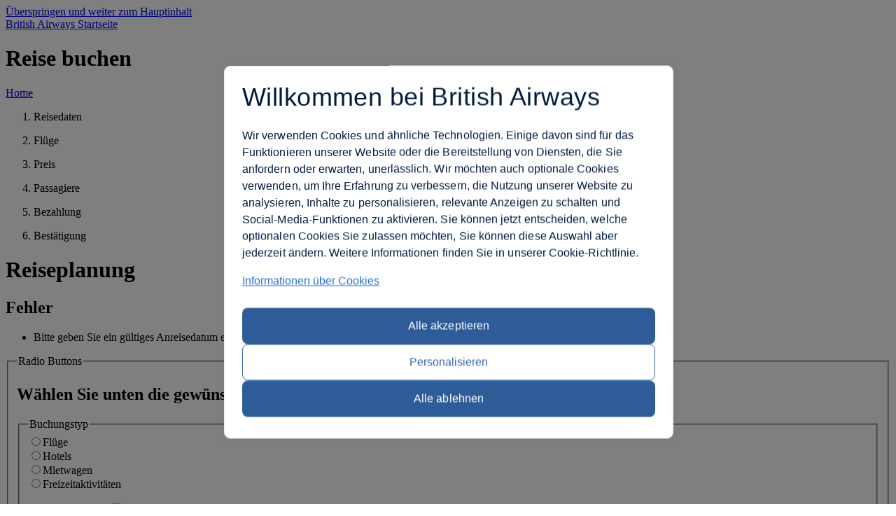

--- FILE ---
content_type: text/html; charset=utf-8
request_url: https://www.britishairways.com/travel/fx/public/de_GB/pCode1-GR-KGS-3095300/?saleOption=PAKFH&depCountryPkg=GB&fromPkg=LON&packageTo=CITY_KGS_GR&ojDd=CITY_KGS_GR&ojGw=CITY_KGS_GR&roomsRqd=1&adultsRoom1=2&childrenRoom1=0&infantsRoom1=0&flightHotelDate=Y&eId=111077&cabin=M&restrictionType=Restricted&totalPrice=3780.0&currencyCode=GBP&depDate=13/09/23&retDate=20/09/23
body_size: 24538
content:
<!DOCTYPE html><html lang="de_GB">
	<head>
<style>
#planTripTabs .tabContent {
    height: 444px !important;
}

#planTrip #mainForm select {
    max-width: 150px !important;
}

</style>
	
	
		
		<meta http-equiv="X-UA-Compatible" content="IE=edge" />


		<meta name="robots" content="noindex, nofollow" />
	<meta name="description" content="null" />
		<meta name="keywords" content="null" />		

		<meta charset="UTF-8" />	
		<script src="/cms/global/ensighten/Bootstrap.js"></script>
		<link rel="stylesheet" href="https://www.britishairways.com/cms/global/styles/core/consolidated_styles.css" type="text/css" />
		<link rel="stylesheet" href="https://www.britishairways.com/cms/global/styles/core/browserfix.css" type="text/css" /><link rel="stylesheet" href="https://www.britishairways.com/cms/global/styles/core/browserfix_mac_safari.css" type="text/css" /><link rel="stylesheet" href="https://www.britishairways.com/cms/global/styles/core/appbase.css" type="text/css" />
		
	
			<link rel="stylesheet" href="https://www.britishairways.com/cms/global/styles/lib/JQueryUI/jquery-ui-1.12.0.min.css" type="text/css" />
			<script type="text/javascript" src="/cms/global/scripts/lib/jquery-3.6.0.min.js"></script> 
			<script type="text/javascript" src="/cms/global/scripts/lib/JQueryUI/jquery-1.13.2.js "></script>
			<script src="/cms/global/scripts/lib/JQueryUI/jquery-ui-1.13.2.custom.min.js?v=1"></script>
			<script type="text/javascript" src="/cms/global/scripts/core/consolidated_utilities.js?v=18"></script>
 		
				<!-- PE project. This file uses a template (ba10.jsp) which has been chosen to inclued lowestPriceByMonth.js a file included at the bottom of the page. -->
			<title>British Airways - Plan your journey</title>





<script type="text/javascript">
//<![CDATA[
    var BA_SOCIAL_NETWORKING = {
        facebook:{},
        twitter:{},
        locale:{}
    };
    BA_SOCIAL_NETWORKING.facebook.appSwitch = true;
    BA_SOCIAL_NETWORKING.twitter.appSwitch = true;

//]]>
</script>




<script type="text/javascript" src="/cms/global/scripts/applications/recentSearchResults/rsr_latestJqueryCompatible.js"></script>
<script>
/* Jquery UI datepicker bug-fix
 * When calendar is open any dates of the month is not selectable by Ctrl+(Arrow keys) for accessibility.
 * This method overrides _adjustInstDate method on Jquery UI DatePicker object. The bug was that the next 
 * date was determinded relative to drawn month (first month in open calendar). Its now changed to
 * pick next date relative to current date in selection.
 */
$.datepicker.__proto__._adjustInstDate = function(inst, offset, period) {
   var year = inst.selectedYear + (period == "Y" ? offset : 0); //Change to selectedYear instead of drawnYear
   var month = inst.selectedMonth + (period == "M" ? offset : 0); // Change to selectedMonth instead of drawnMonth 
   var day = Math.min(inst.selectedDay, this._getDaysInMonth(year, month)) + (period == "D" ? offset : 0);
   var date = this._daylightSavingAdjust(new Date(year,month,day));
   var minDate = this._getMinMaxDate(inst, "min", true);
   var maxDate = this._getMinMaxDate(inst, "max");
   date = (minDate && date < minDate ? minDate : date);
   date = (maxDate && date > maxDate ? maxDate : date);
   inst.selectedDay = date.getDate();
   inst.drawMonth = inst.selectedMonth = date.getMonth();
   inst.drawYear = inst.selectedYear = date.getFullYear();
   if (period == "M" || period == "Y") {
       this._notifyChange(inst)
   }
}
</script>
<script>
var f=0;
$(function(){
// empty aria-label for destination field
$("#flightDestination input").blur(function(){
	$("#flightDestination input").attr('aria-label','');
});
// focus on bls error when page loads for accessibility 
	if($("#appErrors").length > 0){
		$("#flightDestination input").attr('aria-label','Error alert '+$("#appErrors ul li:first").text());
		$("#flightDestination input").focus();
	}

	$("#flightDestination input").focus(function(){
		f=f+1;
		if(f>1){
			$("#flightDestination input").attr('aria-label','');
		}
	})
});
</script>

<link href="https://www.britishairways.com/cms/global/styles/applications/flightselling.css?v=1" rel="stylesheet" type="text/css" />
<link href="https://www.britishairways.com/cms/global/styles/applications/flightselling/openX.css" rel="stylesheet" type="text/css" />
<link rel="stylesheet" type="text/css" href="https://www.britishairways.com/cms/global/styles/core/accessibility.css?v=1" />

<style>
	#ui-datepicker-div .ui-state-hover{
		border: solid 1px #99cc33;
	}
	.openXfragment .tertiaryLinks a,.openXFlightSellingPod .tertiaryLinks a{
		text-decoration: underline;
	}
	.ui-datepicker-calendar td a.ui-state-hover{
		border: solid 1px #CCCCCC;
	}
	.multiCentreCJ a.tertiaryLink{
		text-decoration: underline;
	}
	#myRecentSearchesContainer #rsrEnableSearch #rsrEnableText {
		border-top: none;
	}
	#myRecentSearchesContainer #rsrDisableSearches:focus {
		outline: medium none;
	}
	#myRecentSearchesContainer a#rsrDisableYes:focus {
		outline: thin dotted #1e80e1;
	}
	#myRecentSearchesContainer a#rsrDisableNo:focus {
		outline: thin dotted #1e80e1;
	}
	
</style>


        








	<!-- ANALYTICS DATA-LAYER Starts --->
	<script type="text/javascript" nonce="bainlinescript">
		var dataLayer = new Array();
	</script>
	<script type="text/javascript" src="/cms/global/scripts/applications/tracking/dataLayer.js"></script>
	<!-- ANALYTICS DATA-LAYER Ends -->

	<script type="text/javascript" nonce="bainlinescript">
		var trackingInfo = new Array(),
			tagManTrackingInfo = {},
			vsHardCodedName = "functional/travelbooking/flightbooking/collect_journey_details.xslt",
			homeServer = "null";

		trackingInfo["GGLMember"] = "false";
	</script>

	<script type="text/javascript" src="/cms/global/scripts/applications/tracking/visualsciences.js"></script>

	
			<script language="JavaScript" type="text/javascript" nonce="bainlinescript">


			if(window.location.href.indexOf("custtype=OnBoard") != -1) {

		trackingInfo["CustType"] = "OnBoard";
	}

			</script>

			
			<script nonce="bainlinescript">
			var surveyAdd = "886476477";
			</script>
	<!-- Added for FD1801 Amex card data project -->
	<script type="text/javascript" nonce="bainlinescript">
		trackingInfo["partner_card"] = "false";
	</script>
	<!-- End -->

	<!-- KnowMe-CDAP | Reason for not flying modal - Applies only to Homepage for now but will become global -->
	

	<script nonce="bainlinescript">
		var surveyEnv = 'suppress';
	</script>


	
		<script type="text/javascript" nonce="bainlinescript">
			function assignStandardTagManParams() {
				"use strict";

				tagManTrackingInfo.page_name = "PLANTRIP";
				tagManTrackingInfo.page_country_code = "GB";
				tagManTrackingInfo.page_language_code = "DE";
				tagManTrackingInfo.platform = "DESKTOP";
			}

			assignStandardTagManParams();


		</script>
		<script type="text/javascript" src="/cms/global/scripts/applications/tracking/tag_man.js"></script>
		
		<script nonce="bainlinescript">
			window.addEventListener('DOMContentLoaded', function() {
				var toastMarkup = '<div id="cookieToast" class="countryCookieToastContainer"></div>',
					btnMarkup = '<button id="toastAccept" class="button btn-primary toast-accept" style="margin-top: 50px;">Schließen</button>',
					getCookie = function(name) {
						var match = document.cookie.match(new RegExp('(^| )' + name + '=([^;]+)'));
						if (match) return match[2];
					},
					allowCookie = getCookie('Allow_BA_Cookies'),
					allowCookieDate = getCookie('Allow_BA_Cookies_Date');

				// If there is no Allow cookie set then add toast to the page
				if (allowCookie !== 'accepted' ||
				allowCookieDate === '' ||
				allowCookieDate === null ||
				typeof allowCookieDate === 'undefined') {
					var body = document.getElementsByTagName("body"),
						toastDiv = document.createElement("div"),
						urlLoc = window.location.href;
					toastDiv.innerHTML = toastMarkup;

					if(urlLoc.indexOf('hotline.ba.com') > -1) {
						body[0].insertBefore(toastDiv, body[0].firstChild);
						document.getElementById("cookieToast").innerHTML = "<p>By continuing to use ba.com you will be agreeing to the website <a class='innerModal' href='https://www.britishairways.com/travel/termcn-vsg/public/de_gb' data-page='TERMS' target='_blank'>Terms and Conditions</a> and the <a class='innerModal' href='https://www.britishairways.com/travel/cookies-vsg/public/de_gb' data-modalpageid='COOKIES' target='_blank'>Use Of Cookies</a> while using the website and our services. Please also read our <a class='innerModal' href='https://www.britishairways.com/de-gb/information/legal/privacy-policy' target='_blank' data-page='PRIVACY'>Privacy Policy</a> under which, to the extent stated, you consent to the processing of your personal data.</p>" + btnMarkup;
						addAcceptBtnClick();
					} else {
						var xhttp = new XMLHttpRequest();

						xhttp.onreadystatechange = function() {
							if (this.readyState == 4 && this.status == 200) {
								if (this.responseText.indexOf('countryLangModal') < 100) {
									body[0].insertBefore(toastDiv, body[0].firstChild);
									document.getElementById("cookieToast").innerHTML = this.responseText + btnMarkup;
									var cookieToastLinks = document.getElementsByClassName("innerModal");									
									addAcceptBtnClick();
								}
							}
						};
						xhttp.open("GET", "/travel/ba_vsg18.jsp/gg-m-cont/public", true);
						xhttp.send();
					}
				}
			}, false);

			function addAcceptBtnClick() {
				var acceptBtn = document.getElementById("toastAccept");
				acceptBtn.addEventListener("click", function() {
					document.cookie = 'Allow_BA_Cookies=accepted;domain=.britishairways.com;path=/';
					document.cookie = "Allow_BA_Cookies_Date=" + new Date().toString() + ";domain=.britishairways.com;path=/";
					document.getElementById("cookieToast").outerHTML = "";
				});
			}
		</script>

	

<!-- Added for Web Browsing Data Provision -->



	<script type="text/javascript">
		trackingInfo["templateStyle"] = "ngapp";
	</script>






	





	<link rel="stylesheet" href="https://www.britishairways.com/cms/global/styles/core/globalRefresh.css?v=20" />
	<link rel="stylesheet" href="https://www.britishairways.com/cms/global/styles/global-navigation/global-nav-vsg.css" />
	
	 
	<!--[if lt IE 8]>
		<link rel="stylesheet" href="/cms/global/styles/pages/home/homeRefreshIE7Fixes.css"/>
	<![endif]-->

	<!--[if lt IE 9]>
		<style>
			header {z-index:9999;}
			#loginBox #membershipNumber, #loginBox #loginid, #loginBox #password {width:100px;}
		</style>
	<![endif]-->

	

	 
	<!--[if lte IE 9]>
		<script type="text/javascript" src="/cms/global/scripts/lib/jQuery_plugins/jquery.watermark.js"></script>
		<script type="text/javascript">
			$(document).ready(function() {
				$('.placeholderIE').each(function(index) 
				{
					$(this).watermark($(this).attr('placeholder'));
				});
			});
		</script>
	<![endif]-->

	 
	<!--[if lt IE 9]>
		<script type="text/javascript" src="/cms/global/scripts/pages/home/html5.js"></script>
	<![endif]-->

	<script>
		var userCountryName = "United Kingdom";
	</script>


	<script type="text/javascript" src="/cms/global/scripts/pages/home/modernizr-2.0.6.js"></script>
	<script type="text/javascript" src="/cms/global/scripts/pages/home/jquery-window-popup-plugin.js"></script>
	<script type="text/javascript" src="/cms/global/scripts/pages/home/newTopLogin.js"></script>
	<script src="/cms/global/scripts/global-navigation/global-nav-vsg.js?v=9"></script>

	















		
		<script language="JavaScript" type="text/javascript" src="/cms/global/scripts/mfValidation.js?v=2"></script>
		
		
		
		
		
		
		<script type="text/javascript">
			trackingInfo["layout"] = "1_col_application";
		</script>
	
<script>(window.BOOMR_mq=window.BOOMR_mq||[]).push(["addVar",{"rua.upush":"false","rua.cpush":"true","rua.upre":"false","rua.cpre":"false","rua.uprl":"false","rua.cprl":"false","rua.cprf":"false","rua.trans":"SJ-b109674c-f128-4bc0-adce-1c2839e33cbc","rua.cook":"false","rua.ims":"false","rua.ufprl":"false","rua.cfprl":"false","rua.isuxp":"false","rua.texp":"norulematch","rua.ceh":"false","rua.ueh":"false","rua.ieh.st":"0"}]);</script>
                              <script>!function(e){var n="https://s.go-mpulse.net/boomerang/";if("False"=="True")e.BOOMR_config=e.BOOMR_config||{},e.BOOMR_config.PageParams=e.BOOMR_config.PageParams||{},e.BOOMR_config.PageParams.pci=!0,n="https://s2.go-mpulse.net/boomerang/";if(window.BOOMR_API_key="93U6S-JS5E3-HQLJ8-98G8C-NNRXF",function(){function e(){if(!o){var e=document.createElement("script");e.id="boomr-scr-as",e.src=window.BOOMR.url,e.async=!0,i.parentNode.appendChild(e),o=!0}}function t(e){o=!0;var n,t,a,r,d=document,O=window;if(window.BOOMR.snippetMethod=e?"if":"i",t=function(e,n){var t=d.createElement("script");t.id=n||"boomr-if-as",t.src=window.BOOMR.url,BOOMR_lstart=(new Date).getTime(),e=e||d.body,e.appendChild(t)},!window.addEventListener&&window.attachEvent&&navigator.userAgent.match(/MSIE [67]\./))return window.BOOMR.snippetMethod="s",void t(i.parentNode,"boomr-async");a=document.createElement("IFRAME"),a.src="about:blank",a.title="",a.role="presentation",a.loading="eager",r=(a.frameElement||a).style,r.width=0,r.height=0,r.border=0,r.display="none",i.parentNode.appendChild(a);try{O=a.contentWindow,d=O.document.open()}catch(_){n=document.domain,a.src="javascript:var d=document.open();d.domain='"+n+"';void(0);",O=a.contentWindow,d=O.document.open()}if(n)d._boomrl=function(){this.domain=n,t()},d.write("<bo"+"dy onload='document._boomrl();'>");else if(O._boomrl=function(){t()},O.addEventListener)O.addEventListener("load",O._boomrl,!1);else if(O.attachEvent)O.attachEvent("onload",O._boomrl);d.close()}function a(e){window.BOOMR_onload=e&&e.timeStamp||(new Date).getTime()}if(!window.BOOMR||!window.BOOMR.version&&!window.BOOMR.snippetExecuted){window.BOOMR=window.BOOMR||{},window.BOOMR.snippetStart=(new Date).getTime(),window.BOOMR.snippetExecuted=!0,window.BOOMR.snippetVersion=12,window.BOOMR.url=n+"93U6S-JS5E3-HQLJ8-98G8C-NNRXF";var i=document.currentScript||document.getElementsByTagName("script")[0],o=!1,r=document.createElement("link");if(r.relList&&"function"==typeof r.relList.supports&&r.relList.supports("preload")&&"as"in r)window.BOOMR.snippetMethod="p",r.href=window.BOOMR.url,r.rel="preload",r.as="script",r.addEventListener("load",e),r.addEventListener("error",function(){t(!0)}),setTimeout(function(){if(!o)t(!0)},3e3),BOOMR_lstart=(new Date).getTime(),i.parentNode.appendChild(r);else t(!1);if(window.addEventListener)window.addEventListener("load",a,!1);else if(window.attachEvent)window.attachEvent("onload",a)}}(),"".length>0)if(e&&"performance"in e&&e.performance&&"function"==typeof e.performance.setResourceTimingBufferSize)e.performance.setResourceTimingBufferSize();!function(){if(BOOMR=e.BOOMR||{},BOOMR.plugins=BOOMR.plugins||{},!BOOMR.plugins.AK){var n="true"=="true"?1:0,t="",a="gtli5piccm7fc2louzqa-f-e58ceec8c-clientnsv4-s.akamaihd.net",i="false"=="true"?2:1,o={"ak.v":"39","ak.cp":"1589231","ak.ai":parseInt("221216",10),"ak.ol":"0","ak.cr":1,"ak.ipv":4,"ak.proto":"http/1.1","ak.rid":"1030dc5a","ak.r":46750,"ak.a2":n,"ak.m":"b","ak.n":"essl","ak.bpcip":"18.216.97.0","ak.cport":39081,"ak.gh":"2.19.176.180","ak.quicv":"","ak.tlsv":"tls1.2","ak.0rtt":"","ak.0rtt.ed":"","ak.csrc":"-","ak.acc":"bbr","ak.t":"1768859232","ak.ak":"hOBiQwZUYzCg5VSAfCLimQ==LIt0hmEZYX/[base64]","ak.pv":"1230","ak.dpoabenc":"","ak.tf":i};if(""!==t)o["ak.ruds"]=t;var r={i:!1,av:function(n){var t="http.initiator";if(n&&(!n[t]||"spa_hard"===n[t]))o["ak.feo"]=void 0!==e.aFeoApplied?1:0,BOOMR.addVar(o)},rv:function(){var e=["ak.bpcip","ak.cport","ak.cr","ak.csrc","ak.gh","ak.ipv","ak.m","ak.n","ak.ol","ak.proto","ak.quicv","ak.tlsv","ak.0rtt","ak.0rtt.ed","ak.r","ak.acc","ak.t","ak.tf"];BOOMR.removeVar(e)}};BOOMR.plugins.AK={akVars:o,akDNSPreFetchDomain:a,init:function(){if(!r.i){var e=BOOMR.subscribe;e("before_beacon",r.av,null,null),e("onbeacon",r.rv,null,null),r.i=!0}return this},is_complete:function(){return!0}}}}()}(window);</script><meta http-equiv="Content-Language" content="de-DE" />
<meta http-equiv="Content-Type" content="text/html; charset=utf-8" />
<meta property="og:locale" content="de_DE" />
</head>

	<body class="smartling-de" onload="javascript:pageload(); functionalPageLoad();">
		<div id="t-page-info-fragment">
		
		





<form style="display:inline" name="nav_form" action="" method="post">
<input type="hidden" name="hostname" value="www.britishairways.com" data-datalayer-domain="www.britishairways.com" />
<input type="hidden" name="protocol" value="https" />
<input type="hidden" name="audience" value="travel" />
<input type="hidden" name="pageid" value="PLANTRIP" data-datalayer-pagename="PLANTRIP" />
<input type="hidden" name="logintype" value="public" data-datalayer-logintype="public" /> 
<input type="hidden" name="brand" value="BA" data-datalayer-brand="BA" />
<input type="hidden" name="deviceModel" value="Unknown" data-datalayer-devicemodel="Unknown" />
		

			<input type="hidden" name="deviceType" value="Desktop" data-datalayer-device="Desktop" />


<input type="hidden" name="scheme" value="" />
<input type="hidden" name="tier" value="" /><input type="hidden" name="language" value="de" data-datalayer-language="de" />
<input type="hidden" name="country" value="gb" data-datalayer-country="gb" />
<input type="hidden" name="platform" data-datalayer-platform="Desktop site: Non-Responsive" /></form>
</div><!--page-info-->
		<div id="skip">
		<a href="#maincontent" accesskey="s" tabindex="1" id="skipper">Überspringen und weiter zum Hauptinhalt</a>
		</div>
		<div id="t-page">
			<div id="t-header">
				<div id="t-global-fragment">
					
					



  

<div id="applogobar">
	<h1 style="display:none;">British Airways Logo und Webseitenlinks</h1>
	
					
	<a id="balogo" tabindex="0" alt="British Airways" href="https://www.britishairways.com/travel/home/public/de_gb?source=TOP_logo" accesskey="1" title="British Airways Startseite"><span>British Airways Startseite</span></a>
	<a id="oneworldlogo" role="link" alt="Oneworld" tabindex="0" accesskey="1" title="Erfahren Sie mehr über oneworld"></a>	
	
	
	<div id="appName">
		<h1>









	
					Reise buchen
				</h1>
	</div><!--/appName-->
</div><!--/applogobar-->


				</div><!-- /t-global-fragment -->

				<div id="t-title-fragment">
					
					



  

<div class="headerbanner">	
	<div class="homelink"><a id="home" href="https://www.britishairways.com/travel/home/public/de_gb">Home</a></div>
</div>
				</div><!-- /title-fragment -->
			</div><!--/header-->

			<div id="t-topic-content">
				<a name="maincontent" style="display:none;"></a>

				
				<!-- ======================================================== -->
<!-- = Script moved from Head.jsp to be used as a footer	= -->
<!-- = Done for Performance Enhancement Project   			= -->
<!-- ========================= START ======================== -->














<script type="text/javascript" src="/cms/global/scripts/pages/lowestPriceByMonth/lowestPriceByMonth.js"></script>










		<script language="JavaScript" type="text/javascript" src="/cms/global/scripts/mandatoryFields.js"></script>
	

<!-- ========================== END ========================= -->

				<div id="t-main-fragment">
						<input data-datalayer-salesflow="FH" value="FH" name="salesflow" id="salesflow" type="hidden" /><input data-datalayer-searchcitycode="CITY_KGS_GR" value="CITY_KGS_GR" name="searchcitycode" id="searchcitycode" type="hidden" /><input data-datalayer-searchcontext="DP" value="DP" name="searchcontext" id="searchcontext" type="hidden" /><input data-datalayer-departuredate="2023-09-13" value="2023-09-13" name="departureDate" id="departureDate" type="hidden" /><input data-datalayer-route="LON-" value="LON-" name="trackingRoute" id="trackingRoute" type="hidden" /><input data-datalayer-returndate="2023-09-20" value="2023-09-20" name="returnDate" id="returnDate" type="hidden" /><input data-datalayer-cabin="Euro Traveller" value="Euro Traveller" name="cabin" id="cabin" type="hidden" /><input data-datalayer-adultcount="1" value="1" name="adultcount" id="adultcount" type="hidden" /><input data-datalayer-childcount="" value="" name="childcount" id="childcount" type="hidden" /><input data-datalayer-infantscount="" value="" name="infantscount" id="infantscount" type="hidden" /><input data-datalayer-ydcount="" value="" name="ydcount" id="ydcount" type="hidden" /><input data-datalayer-lengthofstay="" value="" name="lengthOfStay" id="lengthOfStay" type="hidden" /><script type="text/javascript">
			var departDate ='13/09/23';
			var retDate= '20/09/23'
			if (departDate != "" ){
				if (retDate != "" ){
				var departDateValues = departDate.split('/');
				var departureDate= new Date(('20'+departDateValues[2]), (departDateValues[1]-1), departDateValues[0]);
				var returnDateValues = retDate.split('/');
				var returnDate= new Date(('20'+returnDateValues[2]), (returnDateValues[1]-1), returnDateValues[0]);
				var stayDuration= Math.round((returnDate-departureDate)/(1000*60*60*24));
				document.getElementById("lengthOfStay").setAttribute('value',stayDuration);	 		
				document.getElementById("lengthOfStay").setAttribute('data-datalayer-lengthOfStay',stayDuration);
				}
			}
		</script><!-- Collect TagMan relevant page data --><script type="text/javascript">		
		    var selectedSaleOption ='PAKFH';
            function collectTagManData() {
                "use strict";

                tagManTrackingInfo.depart_date = '13/09/23';
                tagManTrackingInfo.return_date = '20/09/23';
                tagManTrackingInfo.book_date = String(new Date());
            }

            collectTagManData();
        </script><!-- /Collect TagMan relevant page data --><input type="hidden" id="complexProduct" value="true" /><input type="hidden" id="isDPAPDEnabled" value="true" /><input value="FO" type="hidden" id="chosenSaleOption" /><input value="false" type="hidden" id="isComplex" /><input value="false" type="hidden" id="isCompact" /><script language="javascript" type="text/javascript">

		trackingInfo["err_msg"] = 'Please enter a valid check-in date';		
			</script><input id="error_msg_tracking" type="hidden" data-datalayer-error="BA:Please enter a valid check-in date" /><script type="text/javascript" src="/cms/global/scripts/applications/flightselling/common.js"><!-- // --></script><script type="text/javascript">
			var dateFormat='DD/MM/YY';
			var formName="plan_trip";
			var calArray = {retDate:'depDate', checkOutGO:"checkInGO", dropOffGO:"pickUpGO", expUntilGO:"expFromGO", dropOffPkg:"pickUpPkg", checkOutPkg:"checkInPkg"};
			

			function countryChanged(aform, changeCountryId, selected)
			{
				if (aform.depCountry.value != "")
				{
					aform.eId.value = changeCountryId;
					if (aform.from.type != "text") { /*<sl:translate>*/
						aform.from.options[aform.from.options.length] = new Option("Einen Moment bitte...","");
						aform.from.options.selectedIndex=aform.from.options.length-1;
					} else {
						aform.from.value = "";
					}
					aform.submit();
					if (aform.from.type == "text") {
						aform.from.value = "Einen Moment bitte..."; /*</sl:translate>*/
					}
				} else {
					popUpNonScrolling('https://www.britishairways.com/travel/ba6.jsp/depcountryinfo/public/de_gb',470,240); 							aform.depCountry.selectedIndex=selected;
				}
			}
			function checkDisableRet() {
				with(document)
				{
					if (plan_trip.journeyType.checked==true)
					{
						plan_trip.retDate.disabled=true;
					}
					else
					{
						plan_trip.retDate.disabled=false;
					}
				}
			}

			function functionalPageLoad()
			{
				checkDisableRet();

  				var theCountry = document.nav_form.country.value;
				
				if('false' == "true")
				{
					var numMaxDays = '356';
				}
				else
				{
					var numMaxDays = '+354';
				}

				if('' == "true")
				{

					var depDate = document.plan_trip.depDate.value;
					var retDate = document.plan_trip.retDate.value;
					if(depDate == "DD/MM/YY" || depDate == "MM/DD/YY") {
						depDate = '';
					} else {
						if (theCountry=="us") {
							depDate = formatBodDateUS(document.plan_trip.depDate.value);
						} else {
							depDate = formatBodDate(document.plan_trip.depDate.value);
						}
					}
					if(retDate == "DD/MM/YY" || retDate == "MM/DD/YY") {
						retDate = '';
					} else {
						if (theCountry=="us") {
							retDate = formatBodDateUS(document.plan_trip.retDate.value);
						} else {
							retDate = formatBodDate(document.plan_trip.retDate.value);
						}
					}

					document.plan_trip.Output.value = "WebApplicationID=" + document.plan_trip.WebApplicationID.value +
					"::DEP=" + document.plan_trip.from.value +
					"::ARR=" + document.plan_trip.to.value +
					"::DEPDATE=" + depDate +
					"::ARRDATE=" + retDate +
					"::CLASS=" + document.plan_trip.cabin.value;
 	 				/* Changed for RN 201006-000023 start */
 	 				try {
						document.plan_trip.Output.createTextRange().execCommand('Copy');
					}catch (e) {}
					/* Changed for RN 201006-000023 end */

		 	 	}

				var datePickerFormat = "";
				if(theCountry=="us")
					datePickerFormat = "mm/dd/y";
				else
					datePickerFormat = "dd/mm/y";


				$('#depDate, #expFromGO, #pickUpPkg, #checkInPkg').datepicker({

						dateFormat: datePickerFormat,
						altFormat: datePickerFormat,
						//changeMonth: true,
						//changeYear: true,
						onClose: function(dateText, inst) {	updateCabinsForDepartureDate(dateText);
							},
						duration: 'fast',
						firstDay:1,
						maxDate: '+354',
						minDate:0,
						numberOfMonths:2,
						dayNamesMin: refMinDayOfWeek,
						monthNames: refMonth,
						monthNamesShort: refSMonth,
						prevText: '',
						nextText: '',
						onRender: function(date) {
						return {
							disabled: (date.valueOf() < now.valueOf()),
							className: date.valueOf() == now2.valueOf() ? 'datepickerSpecial' : false
							}
						}
				});
			
				$('#checkInGO, #pickUpGO').datepicker({

						dateFormat: datePickerFormat,
						altFormat: datePickerFormat,
						//changeMonth: true,
						//changeYear: true,
						onClose: function(dateText, inst) {	updateCabinsForDepartureDate(dateText);
							},
						duration: 'fast',
						firstDay:1,
						maxDate: numMaxDays,
						minDate:0,
						numberOfMonths:2,
						dayNamesMin: refMinDayOfWeek,
						monthNames: refMonth,
						monthNamesShort: refSMonth,
						prevText: '',
						nextText: '',
						onRender: function(date) {
						return {
							disabled: (date.valueOf() < now.valueOf()),
							className: date.valueOf() == now2.valueOf() ? 'datepickerSpecial' : false
							}
						}
				});
				

				$('#retDate, #expUntilGO, #dropOffPkg, #checkOutPkg').datepicker({

						dateFormat: datePickerFormat,
						altFormat: datePickerFormat,
						//changeMonth: true,
						//changeYear: true,
						duration: 'fast',
						firstDay:1,
						maxDate: '+354',
						minDate:0,
						numberOfMonths:2,
						dayNamesMin: refMinDayOfWeek,
						monthNames: refMonth,
						monthNamesShort: refSMonth,
						prevText: '',
						nextText: '',
						onRender: function(date) {
						return {
							disabled: (date.valueOf() < now.valueOf()),
							className: date.valueOf() == now2.valueOf() ? 'datepickerSpecial' : false
							}
						},
						beforeShow: customRange
				});
				
				$('#checkOutGO, #dropOffGO').datepicker({

						dateFormat: datePickerFormat,
						altFormat: datePickerFormat,
						//changeMonth: true,
						//changeYear: true,
						duration: 'fast',
						firstDay:1,
						maxDate: numMaxDays,
						minDate:0,
						numberOfMonths:2,
						dayNamesMin: refMinDayOfWeek,
						monthNames: refMonth,
						monthNamesShort: refSMonth,
						prevText: '',
						nextText: '',
						onRender: function(date) {
						return {
							disabled: (date.valueOf() < now.valueOf()),
							className: date.valueOf() == now2.valueOf() ? 'datepickerSpecial' : false
							}
						},
						beforeShow: customRange
				});				
				
				// Changes made for one way car rental 
				$('#carOneWayRentalConfirm').click(function() { 
					if (document.getElementById("carOneWayRentalConfirm").checked) {  /* Changed for RN 210616-000007 */
						$("#carDropOffDestinationBox").show();
					}
					else
					{
						$("#carDropOffDestinationBox").hide();
					}
				});
				if($('#carDropOff').val() != '') {
					$("#carDropOffDestinationBox").show();
					$('#carOneWayRentalConfirm').attr('checked', true);
				}
				if (document.getElementById("carOneWayRentalConfirm").checked) {  /* Changed for RN 210616-000007 */
						$("#carDropOffDestinationBox").show();
				}else{
					$("#carDropOffDestinationBox").hide();
				}
				
				
				if(document.getElementById('flightsOnly').checked==true){
						
							document.getElementById('languageAdvisory').style.display= 'none' ;
							
				}	

			}
			// Changes made for one way car rental 
			function customRange(input)
			{
				var outCal=calArray[input.id];
				return {
					minDate: $('#'+outCal).datepicker('getDate')
				}
			}

			
			function formatBodDateUS(STRING) {
				var day = STRING.substr(3,2);
				var month = STRING.substr(0,2);
				return createBODDate(day,month);
			}

			function formatBodDate(STRING) {
				var day = STRING.substr(0,2);
				var month = STRING.substr(3,2);
				return createBODDate(day,month);
			}

			
			function createBODDate(day,month) {
				var d = new Date();
				d.setDate(day);
				d.setMonth(month-1);
				month = d.toString().substr(4,3).toUpperCase();
				return day.concat(month);
			}

			mfConditionalInput["retDate"]="document.plan_trip.retDate.disabled==false";
			</script><script src="/cms/global/scripts/applications/flightselling/autocomplete.js?v=1" type="text/javascript"><!-- // --></script><script src="/cms/global/scripts/applications/flightselling/plancomplextripdynamics.js?v=7" type="text/javascript"><!-- // --></script><script language="javascript" type="text/javascript">
				trackingInfo["PJDeparturePoint"]='LON';
				trackingInfo["PJDestinationPoint"]='';
				trackingInfo["PJDepartureDate"]='13/09/23';
				trackingInfo["PJReturnDate"]='20/09/23';
				
				trackingInfo["PJAdPaxQty"]=checkCabinPax('1',1); 
				
				trackingInfo["PJChPaxQty"]=checkCabinPax('',1); 
				trackingInfo["PJInfPaxQty"]=checkCabinPax('',1); 
				trackingInfo["PJCabinClassCode"]=checkCabinPax('M',2); 				  
				trackingInfo["PJJourneyType"]='RTFLT'; 				  
				trackingInfo["PJRestrictionType"]=validXssFunc('Restricted');
				trackingInfo["PJErrorCode"]=validXssFunc('PSL56036');
				trackingInfo["ErrorCode"]=validXssFunc('PSL56036');
				
					
		trackingInfo["saleOption"] = 'PAKFH';		
		trackingInfo["ojDd"] = 'CITY_KGS_GR';
		trackingInfo["ojGw"] = '';
		
		
		trackingInfo["depCountryPkg"] = 'GB';
		trackingInfo["from"] = 'LON';
		trackingInfo["depDate"] = '13/09/23';
		trackingInfo["retDate"] = '20/09/23';
		trackingInfo["packageTo"] = '';
		trackingInfo["cabin"] = 'M';
		trackingInfo["restrictionType"] = 'Restricted';
		
				trackingInfo["roomsRqd"] = '1';
		
				trackingInfo["flightHotelDate"] = 'Y';
					
			trackingInfo["OJ_ErrorCode"]=validXssFunc('PSL56036');
		
                trackingInfo["adultsRoom1"] = '2';
				trackingInfo["childrenRoom1"] = '0';
				trackingInfo["infantsRoom1"] = '0';				
        
		
		
				
	
				
			function checkCabinPax(valCabinPax,numStrCheck) {
				validXssFunc(valCabinPax);
				if(valCabinPax.length == 1) {
					if (numStrCheck == 1) {
						var valCabinPax = parseInt(valCabinPax, 10);
						if (typeof(valCabinPax) == 'number') {
							return valCabinPax;
						}
					}
					return valCabinPax;
				}
			}
			</script><script type="text/javascript">
	
		var formName="plan_trip";
		var returnMonthFlag=true;
		var departMonthFlag=false;
		var isComplex=false;

		var OJUrl = "/badp/common/locationsearch.do";

		//for CR11701  car depots
		fxPageId = "https://www.britishairways.com/travel/fx/public/de_gb"
		carPageId = "https://www.britishairways.com/travel/car/public/de_gb"

		//for dynamic forms
		roomText = "Room&nbsp;";
		adultsText = "Adults";
		childrenText = "Children";
		infantsText = "Infants";
		childText = "Child";
		childAgesText = "Child ages";
		dpAPDDefinitionText = "Travelling with children aged 12-15.";
		getFlightsButtonText = "Get flights";
		flightButtonText = "Search flights";
		hotelGOButtonText = "Search hotels";
		carGOButtonText = "Search cars";
		expGOButtonText = "Search experiences";
		hotelPackageButtonText = "Search flight + hotel";
		carPackageButtonText = "Search flight + car";		
		complexPackageButtonText = "Continue";		
		infantAgeText = "(under 2)";
		//changes made for DP multilingual project Start
		packageChildAgeText = "(2-17)";
		HotelAgeText = "Hotel ages";
		//End
		
		//for ie radio button bug fix, used in plantripdynamics.js
		var ticketType=validXssFunc("Restricted");
		var pageType="simple";
		var continueText="Continue";
	
						
		$(document).ready(function() {

			if('travel' == 'badirect') {
				$("#depCountry").focus();
			}else	 {
				$("#to").focus();
			}
			
				$("#chosenSaleOption").val('PAKFH');
			
				$("#hotelPackage").click();
				//because sending the click clears the destination:
				$("#packageTo").val('');
				unhideStuff();
			
			storeCabins('M:W:J:F','Economy:Premium Economy:Business/Club:First');

			
			});

		</script><script src="/cms/global/scripts/xsl_date_conversion_refdata_de.js" type="text/javascript"><!-- // --></script><script type="text/javascript">
			function getIdElement(idParam){return document.getElementById(idParam);}
		</script><script type="text/javascript">
		
		function showLanguageWarning()
		{
			
			document.getElementById('languageAdvisory').style.display= 'block' ;
			
		}
		
		function hideLanguageWarning()
		{
			
			document.getElementById('languageAdvisory').style.display= 'none' ;
			
		}
		</script><div class="pageContent"><ol id="progressBar" class="sixStepProgress"><li class="oneSelected"><p>Reisedaten</p></li><li class="two"><p>Flüge</p></li><li class="three"><p>Preis</p></li><li class="four"><p>Passagiere</p></li><li class="five"><p>Bezahlung</p></li><li class="sixLast"><p>Bestätigung</p></li></ol><h1>Reiseplanung</h1><div id="appErrors" class="errorMessage"><h2>Fehler</h2><div tabindex="0" role="alertdialog" class="podBody"><ul class="errorList"><li role="alertdialog">Bitte geben Sie ein gültiges Anreisedatum ein</li></ul></div></div><div id="mfErrors" class="errorMessage unavail">&amp;nbsp;</div><input id="rsr_loadingText" type="hidden" value="Wird geladen" /><input id="rsr_titleText" type="hidden" value="Meine letzten Suchvorgänge" /><form onsubmit="filterMandatories(); return checkInputFields(this)" id="plan_trip" name="plan_trip" method="post" action="https://www.britishairways.com/travel/fx/public/de_gb"><fieldset id="radioButtons"><legend class="hideAccessibility">Radio Buttons</legend><input value="BOD" name="WebApplicationID" type="hidden" /><input value="" name="Output" type="hidden" /><input id="eId" name="eId" type="hidden" value="111002" /><input name="eIdStartAgain" type="hidden" value="111008" /><input value="" name="toCode" type="hidden" /><input value="PLANTRIP" name="startPage" type="hidden" /><input value="" name="hostURL" id="hostURL" type="hidden" /><input value="true" id="DriverAgeConfirmed" name="DriverAgeConfirmed" type="hidden" /><input id="isDriverDateOfBirthValid" name="isDriverDateOfBirthValid" type="hidden" /><input id="DriverDateOfBirth" name="DriverDateOfBirth" type="hidden" /><input id="DriverAge" name="DriverAge" type="hidden" /><div id="maincontent" class="ngtable midWidth"><h2>Wählen Sie unten die gewünschten Optionen aus</h2><div class="body" id="planTripBody"><fieldset id="bookingType"><legend>Buchungstyp</legend><div id="single"><input onclick="javascript:hideLanguageWarning()" value="FO" name="saleOption" type="radio" class="radio ruleMandatory" id="flightsOnly" /><label class="inlineLabel" for="flightsOnly">Flüge</label><div class="clearBoth"> </div><input value="HO" name="saleOption" type="radio" class="radio GORadio" id="hotelGO" /><label class="inlineLabel" for="hotelGO">Hotels</label><div class="clearBoth"> </div><input value="CO" name="saleOption" type="radio" class="radio GORadio" id="carGO" /><label class="inlineLabel" for="carGO">Mietwagen</label><div class="clearBoth"> </div><input value="XO" name="saleOption" type="radio" class="radio GORadio" id="expGO" /><label class="inlineLabel" for="expGO">Freizeitaktivitäten</label></div><div id="packageChoose"><h3 class="h4AccessibilityPackageChoose">Ferien mit BA <a title="Informationen über Urlaubsreisen mit British Airways" href="javascript:popUpScrolling('https://www.britishairways.com/travel/pop_booktogether/public/de_gb',610,490)"><img src="https://www.britishairways.com/cms/global/assets/images/site/icon/info.gif" alt="Informationen über Urlaubsreisen mit British Airways" /></a></h3><div id="flightHotel"><input onclick="javascript:showLanguageWarning()" value="PAKFH" name="saleOption" type="radio" class="radio ruleMandatory PKGRadio" id="hotelPackage" checked="checked" /><label class="inlineLabel" for="hotelPackage" id="flightsPlusHotelLabel">Flug + Hotel</label></div><div class="clearBoth"> </div><div id="flightCar"><input onclick="javascript:showLanguageWarning()" value="PAKFC" name="saleOption" type="radio" class="radio ruleMandatory PKGRadio" id="carPackage" /><label class="inlineLabel" for="carPackage">Flug + Mietwagen</label></div><div class="clearBoth"> </div><div id="customisetrip"><input value="PAKFHC" name="saleOption" type="radio" class="radio ruleMandatory PKGRadio" id="complexPackage" /><label class="inlineLabel" for="complexPackage">Individuelle Reisegestaltung</label></div></div></fieldset><div id="mainForm"><input value="collectJourneyDetails" id="searchOutset" name="searchOutset" type="hidden" /><div class="btn" tabindex="0" id="showRecentSearches" title="Meine letzten Suchvorgänge"><a class="secondary my-recent-searches" role="button"><span>Meine letzten Suchvorgänge</span></a></div><div data-ajax="https://www.britishairways.com/travel/recentflightsearches/public/de_gb" style="display:none" id="myRecentSearchesContainer"> </div><div id="flightSection"><div id="languageAdvisory"> </div><a id="atolLink" class="package" href="javascript:popUpScrolling('https://www.britishairways.com/travel/ba6.jsp/atol_pop/public/de_gb',470,400)" title="ATOL-Informationen"><img alt="ATOL-Schutz" class="package" id="atolLogo" src="https://www.britishairways.com/cms/global/assets/images/site/icon/atol_logo_nonum_40px.gif" /></a><fieldset><legend>Abflugland/-region</legend><div class="fieldrow"><div class="flightDisplay" id="CoDFlight"><span class="labelHeading"><label for="depCountry">Abflugland/-region</label></span><div><select onchange="countryChanged(this.form,'111050', document.plan_trip.depCountry.selectedIndex)" name="depCountry" id="depCountry" class="country SL_sort"><option value="AL">Albanien</option><option value="DZ">Algerien</option><option value="AS">Amerikanisch-Samoa</option><option value="AD">Andorra</option><option value="AO">Angola</option><option value="AG">Antigua</option><option value="AR">Argentinien</option><option value="AM">Armenien</option><option value="AW">Aruba</option><option value="AZ">Aserbaidschan</option><option value="AU">Australien</option><option value="BS">Bahamas</option><option value="BH">Bahrain</option><option value="BD">Bangladesch</option><option value="BB">Barbados</option><option value="BE">Belgien</option><option value="BZ">Belize</option><option value="BM">Bermuda</option><option value="BO">Bolivien</option><option value="BA">Bosnien und Herzegowina</option><option value="BR">Brasilien</option><option value="BG">Bulgarien</option><option value="KY">Cayman-Inseln</option><option value="CL">Chile</option><option value="CN">China</option><option value="CK">Cookinseln</option><option value="CR">Costa Rica</option><option value="DE">Deutschland</option><option value="DO">Dominikanische Republik</option><option value="DK">Dänemark</option><option value="EC">Ecuador</option><option value="SV">El Salvador</option><option value="EE">Estland</option><option value="FJ">Fidschi</option><option value="FI">Finnland</option><option value="FR">Frankreich</option><option value="PF">Französisch-Polynesien</option><option value="GE">Georgien</option><option value="GH">Ghana</option><option value="GI">Gibraltar (VK)</option><option value="GD">Grenada</option><option value="GR">Griechenland</option><option value="GT">Guatemala</option><option value="GY">Guyana</option><option value="HM">Heard-Insel und McDonald-Inseln</option><option value="HN">Honduras</option><option value="HK">Hongkong - SAR, China</option><option value="IN">Indien</option><option value="ID">Indonesien</option><option value="IR">Iran</option><option value="IE">Irland</option><option value="IS">Island</option><option value="IL">Israel</option><option value="IT">Italien</option><option value="JM">Jamaika</option><option value="JP">Japan</option><option value="JO">Jordanien</option><option value="CA">Kanada</option><option value="KZ">Kasachstan</option><option value="QA">Katar</option><option value="KE">Kenia</option><option value="KG">Kirgisien</option><option value="KI">Kiribati</option><option value="CC">Kokosinseln</option><option value="CO">Kolumbien</option><option value="XK">Kosovo</option><option value="HR">Kroatien</option><option value="KW">Kuwait</option><option value="LV">Lettland</option><option value="LB">Libanon</option><option value="LR">Liberia</option><option value="LY">Libyen</option><option value="LI">Liechtenstein</option><option value="LT">Litauen</option><option value="LU">Luxemburg</option><option value="MY">Malaysia</option><option value="MV">Malediven</option><option value="MT">Malta</option><option value="MA">Marokko</option><option value="MH">Marshallinseln</option><option value="MU">Mauritius</option><option value="MX">Mexiko</option><option value="FM">Mikronesien</option><option value="MC">Monaco</option><option value="ME">Montenegro</option><option value="MZ">Mosambik</option><option value="NA">Namibia</option><option value="NR">Nauru</option><option value="NC">Neukaledonien</option><option value="NZ">Neuseeland</option><option value="NI">Nicaragua</option><option value="NL">Niederlande</option><option value="AN">Niederländische Antillen</option><option value="NG">Nigeria</option><option value="NU">Niue</option><option value="NF">Norfolk-Insel</option><option value="NO">Norwegen</option><option value="MP">Nördliche Marianen</option><option value="OM">Oman</option><option value="PK">Pakistan</option><option value="PW">Palau</option><option value="PA">Panama</option><option value="PG">Papua-Neuguinea</option><option value="PY">Paraguay</option><option value="PE">Peru</option><option value="PH">Philippinen</option><option value="PN">Pitcairn</option><option value="PL">Polen</option><option value="PT">Portugal</option><option value="PR">Puerto Rico</option><option value="RO">Rumänien</option><option value="RU">Russland</option><option value="SB">Salomonen</option><option value="ZM">Sambia</option><option value="WS">Samoa</option><option value="SA">Saudi-Arabien</option><option value="SE">Schweden</option><option value="CH">Schweiz</option><option value="RS">Serbien</option><option value="SC">Seychellen</option><option value="SL">Sierra Leone</option><option value="ZW">Simbabwe</option><option value="SG">Singapur</option><option value="SK">Slowakei</option><option value="SI">Slowenien</option><option value="ES">Spanien</option><option value="LK">Sri Lanka</option><option value="KN">St. Kitts und Nevis</option><option value="LC">St. Lucia</option><option value="SD">Sudan</option><option value="SR">Surinam</option><option value="SY">Syrien</option><option value="ZA">Südafrika</option><option value="KR">Südkorea</option><option value="TW">Taiwan – China</option><option value="TZ">Tansania</option><option value="TH">Thailand</option><option value="TK">Tokelau</option><option value="TO">Tonga</option><option value="TT">Trinidad und Tobago</option><option value="CZ">Tschechische Republik</option><option value="TN">Tunesien</option><option value="TC">Turks- und Caicosinseln</option><option value="TV">Tuvalu</option><option value="TR">Türkei</option><option value="US">USA</option><option value="UG">Uganda</option><option value="UA">Ukraine</option><option value="HU">Ungarn</option><option value="UY">Uruguay</option><option value="VU">Vanuatu</option><option value="VA">Vatikanstadt</option><option value="VE">Venezuela</option><option value="AE">Vereinigte Arabische Emirate</option><option value="GB" selected="selected">Vereinigtes Königreich</option><option value="VN">Vietnam</option><option value="WF">Wallis und Futuna</option><option value="CX">Weihnachtsinsel</option><option value="CY">Zypern</option><option value=""> [Anderes Land]</option><option value="EG">Ägypten</option><option value="ET">Äthiopien</option><option value="AT">Österreich</option></select><div id="multiCity" class="inlineFieldInfo"><a href="https://www.britishairways.com/travel/book/public/de_gb/flightSearch" class="tertiaryLink fx-accessible" title="Zwischenstopp buchen">Zwischenstopp buchen</a></div></div></div><div class="package" id="CoDPackage"><span class="labelHeading"><label id="depCountryLabelPkg" for="depCountryPkg">Abflugland/-region</label></span><select onchange="countryChanged(this.form,'111050',      document.plan_trip.depCountryPkg.selectedIndex)" name="depCountryPkg" id="depCountryPkg" class="country SL_sort"><option value="AG">Antigua</option><option value="AU">Australien</option><option value="BS">Bahamas</option><option value="BB">Barbados</option><option value="BE">Belgien</option><option value="BM">Bermuda</option><option value="BG">Bulgarien</option><option value="KY">Cayman-Inseln</option><option value="CL">Chile</option><option value="DE">Deutschland</option><option value="DK">Dänemark</option><option value="FI">Finnland</option><option value="FR">Frankreich</option><option value="GD">Grenada</option><option value="GR">Griechenland</option><option value="HK">Hongkong - SAR, China</option><option value="IN">Indien</option><option value="IE">Irland</option><option value="IL">Israel</option><option value="IT">Italien</option><option value="JM">Jamaika</option><option value="CA">Kanada</option><option value="HR">Kroatien</option><option value="MX">Mexiko</option><option value="NL">Niederlande</option><option value="NO">Norwegen</option><option value="PL">Polen</option><option value="PT">Portugal</option><option value="RO">Rumänien</option><option value="RU">Russland</option><option value="SE">Schweden</option><option value="CH">Schweiz</option><option value="SG">Singapur</option><option value="ES">Spanien</option><option value="LC">St. Lucia</option><option value="ZA">Südafrika</option><option value="TT">Trinidad und Tobago</option><option value="CZ">Tschechische Republik</option><option value="TC">Turks- und Caicosinseln</option><option value="TR">Türkei</option><option value="US">USA</option><option value="HU">Ungarn</option><option value="AE">Vereinigte Arabische Emirate</option><option value="GB" selected="selected">Vereinigtes Königreich</option><option value="CY">Zypern</option><option value="EG">Ägypten</option><option value="AT">Österreich</option></select></div></div></fieldset><fieldset><legend>Strecke</legend><div class="clearBoth"> </div><div class="flightDisplay"><span class="labelHeading"><label for="from">Ab</label></span><select name="from" id="from" class="country SL_sort"><option value="ABZ">Aberdeen</option><option value="BRR">Barra</option><option value="BHD">Belfast</option><option value="BEB">Benbecula</option><option value="BHX">Birmingham</option><option value="BRS">Bristol</option><option value="CAL">Campbeltown</option><option value="CWL">Cardiff</option><option value="LDY">City of Derry</option><option value="DSA">Doncaster</option><option value="DND">Dundee</option><option value="EDI">Edinburgh</option><option value="EXT">Exeter</option><option value="GLA">Glasgow</option><option value="GCI">Guernsey</option><option value="HUY">Humberside</option><option value="INV">Inverness</option><option value="ILY">Islay</option><option value="IOM">Isle of Man</option><option value="JER">Jersey</option><option value="KOI">Kirkwall</option><option value="LBA">Leeds/Bradford</option><option value="QEW">Leicester</option><option value="LPL">Liverpool</option><option value="LON" selected="selected">London (Alle)</option><option value="LCY">London (Flughafen City)</option><option value="LGW">London (Gatwick)</option><option value="LHR">London (Heathrow)</option><option value="LTN">London (Luton)</option><option value="STN">London (Stansted)</option><option value="MAN">Manchester</option><option value="NCL">Newcastle upon Tyne</option><option value="NQY">Newquay</option><option value="NWI">Norwich</option><option value="EMA">Nottingham (East Midlands)</option><option value="LSI">Shetland Islands (Sumburgh)</option><option value="SOU">Southampton Airport</option><option value="SYY">Stornoway</option><option value="MME">Teesside</option><option value="TRE">Tiree</option><option value="WIC">Wick (John O'Groats)</option></select></div><div class="package"><span class="labelHeading"><label for="fromPkg">Ab</label></span><select name="fromPkg" id="fromPkg" class="country SL_sort"><option value="ABZ">Aberdeen</option><option value="BRR">Barra</option><option value="BHD">Belfast</option><option value="BEB">Benbecula</option><option value="BHX">Birmingham</option><option value="BRS">Bristol</option><option value="CAL">Campbeltown</option><option value="DSA">Doncaster</option><option value="DND">Dundee</option><option value="EDI">Edinburgh</option><option value="EXT">Exeter</option><option value="GLA">Glasgow</option><option value="GCI">Guernsey</option><option value="HUY">Humberside</option><option value="INV">Inverness</option><option value="ILY">Islay</option><option value="IOM">Isle of Man</option><option value="JER">Jersey</option><option value="KOI">Kirkwall</option><option value="LBA">Leeds/Bradford</option><option value="QEW">Leicester</option><option value="LPL">Liverpool</option><option value="LON" selected="selected">London (Alle)</option><option value="LCY">London (Flughafen City)</option><option value="LGW">London (Gatwick)</option><option value="LHR">London (Heathrow)</option><option value="LTN">London (Luton)</option><option value="STN">London (Stansted)</option><option value="MAN">Manchester</option><option value="NCL">Newcastle upon Tyne</option><option value="NQY">Newquay</option><option value="NWI">Norwich</option><option value="EMA">Nottingham (East Midlands)</option><option value="LSI">Shetland Islands (Sumburgh)</option><option value="SOU">Southampton Airport</option><option value="SYY">Stornoway</option><option value="MME">Teesside</option><option value="TRE">Tiree</option><option value="WIC">Wick (John O'Groats)</option></select></div><div class="clearBoth"> </div><span class="labelHeading flightDisplay"><label for="to">Nach</label></span><div id="wherewefly" class="inlineFieldInfo flightDisplay"><a class="tertiaryLink fx-accessible" onfocus="toggleDestinations(false)" href="https://www.britishairways.com/travel/routeintro/public/de_gb" title="Flugziele">Flugziele</a></div><input value="" name="toDest" class="notranslate" type="hidden" /><div class="flightDisplay notranslate" id="flightDestination"><input autocorrect="off" onchange="changeRadio(false)" class="placeholderIE autoCompleteSearch ruleMandatory totextfieldcolor" value="" id="to" name="to" type="text" placeholder="Nach (geben Sie 3 Buchstaben ein)" /><div class="ajaxResults" id="toAutoComplete"> </div></div><div class="package" id="packageDestination"><div id="journeyTypeFHC"><span><input name="journeyType" value="RTFLT" checked="checked" type="radio" id="journeyTypeRTCJ" /><label for="journeyTypeRTCJ">Hin-/Rückflug</label></span><span><input name="journeyType" value="OWFLT" type="radio" id="journeyTypeOWCJ" /><label for="journeyTypeOWCJ">Einfacher Flug</label></span><div id="multiCentreFH" class="multiCentreCJ"><a href="https://www.britishairways.com/travel/fx/public/de_gb?eId=111096&amp;saleOption=PAKFHC&amp;multiCityFlights=true&amp;fromPkg=LON" class="tertiaryLink" title="Buchen Sie Zwischenstopps und komplexere Reisen als einen Einfach- oder Hin- und Rückflug.">Multi-City-Flüge</a></div><div id="multiCentreFC" class="multiCentreCJ"><a href="https://www.britishairways.com/travel/fx/public/de_gb?eId=111096&amp;saleOption=PAKFHC&amp;multiCityFlights=true&amp;fromPkg=LON" class="tertiaryLink fx-accessible" title="Buchen Sie Zwischenstopps und komplexere Reisen als einen Einfach- oder Hin- und Rückflug.">Multi-City-Flüge</a></div></div><div class="clearBoth"> </div><span class="labelHeading"><label for="packageTo">Nach</label></span><div class="notranslate"><input autocorrect="off" id="packageTo" name="packageTo" class="autoCompleteSearch ruleMandatory" type="text" value="" /></div><div class="ajaxResults" id="packageToAutoComplete"> </div><input name="ojDd" id="ojId" type="hidden" value="CITY_KGS_GR" /><input name="ojGw" id="ojGw" type="hidden" value="" /><input name="ojCountry" id="ojCountry" type="hidden" /><input name="ojDropOffDd" id="ojDropOffId" type="hidden" value="" /><input name="ojDropOffGw" id="ojDropOffGw" type="hidden" value="" /><input name="ojDropOffCountry" id="ojDropOffCountry" type="hidden" /></div></fieldset><div class="flightOnlyDisplay" id="dropWidget"><div class="shrinkWrap" id="dropWidgetTab"><a href="#" name="Toggle the guidance widget" class="tertiaryLink" title="Sie wissen noch nicht, wo oder wann?  ">Sie wissen noch nicht, wo oder wann?  </a></div><div id="dropWidgetDetail"><div id="dropWidgetExit"><a href="#"><img height="13px" width="13px" src="https://www.britishairways.com/cms/global/assets/images/site/icon/xCloseBtn.gif" alt="Schließen" /></a></div><ul id="flightPackageList" class="dropWidgetList"><li><a href="https://www.britishairways.com/travel/low-price-finder/public/de_gb" class="tertiaryLink" title="Flugziele nach niedrigstem Preis pro Monat anzeigen">Flugziele nach niedrigstem Preis pro Monat anzeigen</a></li><li><a href="https://www.britishairways.com/travel/tripseeker/public/de_gb" class="tertiaryLink" title="Durchsuchen Sie unsere Karte nach Budget und Temperatur">Durchsuchen Sie unsere Karte nach Budget und Temperatur</a></li><li><a href="https://www.britishairways.com/travel/routeintro/public/de_gb" class="tertiaryLink" title="Erfahren Sie, wohin wir und unsere Partner fliegen">Erfahren Sie, wohin wir und unsere Partner fliegen</a></li><li><a href="https://www.britishairways.com/travel/holiday-finder/public/de_gb?refevent=dropwidget&amp;preset=true&amp;regions=NOA!SOA!EUR!ASI!AFR  " class="tertiaryLink last-child" title="Nutzen Sie unser Holiday Finder-Tool ">Nutzen Sie unser Holiday Finder-Tool </a></li></ul><ul id="flightHotelPackageList" class="dropWidgetList"><li><a href="https://www.britishairways.com/travel/holiday-finder/public/de_gb" class="tertiaryLink" title="Nutzen Sie unser Holiday Finder-Tool ">Nutzen Sie unser Holiday Finder-Tool </a></li><li><a href="https://www.britishairways.com/travel/flight-deals/public/de_gb" title="Informieren Sie sich über unsere aktuellsten Angebote" class="tertiaryLink last-child">Informieren Sie sich über unsere aktuellsten Angebote</a></li></ul><div class="clearBoth">&amp;nbsp;</div></div></div><fieldset id="dates"><legend>Reisedaten</legend><div class="dateEntry"><span class="labelHeading"><label for="depDate">Hinflug</label></span><div><input name="depDate" id="depDate" value="13/09/23" maxlength="8" size="10" type="text" class="ruleMandatory" aria-label="Departure date, please press control and arrow key to navigate dates and press enter to select" /><div id="oneWay" class="inlineFieldInfo flightDisplay"><input onfocus="hideCal();" value="OWFLT" type="checkbox" id="journeyType" name="journeyType" /><span id="oneWayLabel" class="checklabel"><label for="journeyType">Einfachflug</label></span></div></div></div><div class="dateEntry"><span class="labelHeading"><label for="retDate">Hin- und Rückflug</label></span><div><input value="20/09/23" maxlength="8" name="retDate" id="retDate" type="text" size="10" class="ruleMandatory" aria-label="Return date, please press control and arrow key to navigate dates and press enter to select" /><div class="inlineFieldInfo flightDisplay"><input onfocus="hideCal();" value="true" type="checkbox" class="check" id="myDatesAreFixedSelected" name="myDatesAreFixedSelected" /><span class="checklabel"><label for="myDatesAreFixedSelected">Meine Daten stehen fest</label></span></div></div></div></fieldset><fieldset id="ticketDetail"><legend>cabin</legend><div class="clearBoth"> </div><span class="labelHeading"><label for="cabin">Flugklasse</label></span><div id="classWhatsThis" class="inlineFieldInfo"><a title="Informationen zu unseren Flugklassen" class="tertiaryLink" href="javascript:popUpScrolling('https://www.britishairways.com/travel/pop_cabininfo/public/de_gb',620,565)"><img src="https://www.britishairways.com/cms/global/assets/images/site/icon/info.gif" alt="Informationen zu unseren Flugklassen" /></a></div><div id="cabinHolder"><select onchange="checkTicketType();" name="cabin" id="cabin" class="withLink"><option value="M" selected="selected">Economy</option><option value="W">Premium Economy</option><option value="J">Business/Club</option><option value="F">First</option></select></div><div class="clearBoth"> </div><span class="labelHeading">Ticketart</span><div class="inlineFieldInfo"><a title="Informationen zu Ticketarten" class="tertiaryLink" href="javascript:popUpScrolling('https://www.britishairways.com/travel/pop_faretips/public/de_gb#section5',475,250)"><img src="https://www.britishairways.com/cms/global/assets/images/site/icon/info.gif" alt="Informationen zu Ticketarten" /></a></div><div class="clearBoth"> </div><div id="ticketType"><div id="ticketTypeLowest" class="horizRadioHolder"><input value="LOWEST" type="radio" name="restrictionType" class="radio ruleMandatory" id="lowest" /><label for="lowest">Günstigster Preis</label></div><div class="clearBoth"> </div><div class="clearBoth"> </div><div class="horizRadioHolder"><input value="FLEXIBLE" type="radio" name="restrictionType" class="radio ruleMandatory" id="flexible" /><label for="flexible">Flexibles <span id="flexCond" class="dispInline">Ticket</span><span id="businessUK" class="unavail">(Business UK)</span></label></div><div class="clearBoth"> </div></div></fieldset><div class="flightDisplay flightPax"><fieldset class="flightPaxDisplay"><div class="toolTipLine"><a href="javascript:popUpScrolling('https://www.britishairways.com/travel/pop_faretips/public/de_gb#why_young_adult',475,250)" title="Erläuterungen zum Begriff „junge Erwachsene“."><img width="12px" height="12px" src="https://www.britishairways.com/cms/global/assets/images/site/icon_vsg/info.gif" alt="Erläuterungen zum Begriff „junge Erwachsene“." /></a></div><div class="multiline"><span class="labelHeading"><label for="ad">Erwachsene</label></span><br /><span class="age">(16+)</span><br /></div><div class="multiline"><span class="labelHeading"><label for="ya">Jugendliche</label></span><br /><span class="age">(12-15)</span><br /></div><div class="multiline"><span class="labelHeading"><label for="ch">Kinder</label></span><br /><span class="age">(2-11)</span><br /></div><div class="multiline"><span class="labelHeading"><label for="inf">Kleinkinder</label></span><br /><span class="age">(Unter 2 Jahren)</span><br /></div></fieldset></div><div class="flightDisplay flightPax"><fieldset class="flightPaxDisplay"><div class="toolTipLine"> </div><div class="multiline"><select aria-label="Adults 16 plus" name="ad" id="ad"><option value="0">0</option><option value="1" selected="selected">1</option><option value="2">2</option><option value="3">3</option><option value="4">4</option><option value="5">5</option><option value="6">6</option><option value="7">7</option><option value="8">8</option><option value="9">9</option></select></div><div class="multiline"><select aria-label="young adult 12 to 15" name="ya" id="ya"><option value="0">0</option><option value="1">1</option><option value="2">2</option><option value="3">3</option><option value="4">4</option><option value="5">5</option><option value="6">6</option><option value="7">7</option><option value="8">8</option></select></div><div class="multiline"><select aria-label="children 2 to 11" name="ch" id="ch"><option value="0">0</option><option value="1">1</option><option value="2">2</option><option value="3">3</option><option value="4">4</option><option value="5">5</option><option value="6">6</option><option value="7">7</option><option value="8">8</option></select></div><div id="infline" class="multiline"><select aria-label="infant under 2" name="inf" id="inf"><option value="0">0</option><option value="1">1</option><option value="2">2</option><option value="3">3</option><option value="4">4</option><option value="5">5</option><option value="6">6</option><option value="7">7</option><option value="8">8</option></select></div></fieldset></div></div><div class="clearBoth"> </div><script type="text/javascript">isBetaEnabled = 'false';
						</script><script type="text/javascript">betaForce = 'false';
						</script><script type="text/javascript">
				
						$(document).ready(function() {
							// mod for beta flight sell opt in
							if(betaForce == 'true'){
								$("#betaOptinYes").attr("checked",true);
								$("#betaOptIn").hide(); 
							} else if(isBetaEnabled == 'true'){
								$("#betaOptinYes").attr("checked",true);
								$("#betaOptIn").show(); 
							} else {
								$("#betaOptinNo").attr("checked",true);
								$("#betaOptIn").hide();		
							}
						});
				</script><div id="betaOptIn" style="margin:10px 0px 0px 10px;"><br /><div class="betaOptinNo" id="betaOptinNoDiv"><input value="FALSE" name="fb" type="radio" class="radio ruleMandatory" id="betaOptinNo" /><label class="inlineLabel" for="betaOptinNo">Benutzen Sie die bestehende Flugsuche <a href="javascript:popUpScrolling('https://www.britishairways.com/travel/beta_info/public/de_gb',800,600)"><img alt="Info" src="https://www.britishairways.com/cms/global/assets/images/site/icon/info.gif" /></a></label></div><br /><div class="betaOptinYes" id="betaOptinYesdiv"><input checked="checked" value="TRUE" name="fb" type="radio" class="radio ruleMandatory" id="betaOptinYes" /><label class="inlineLabel" for="betaOptinYes">Probieren Sie die neue Flugsuche aus <a href="javascript:popUpScrolling('https://www.britishairways.com/travel/beta_info/public/de_gb',800,600)"><img alt="Info" src="https://www.britishairways.com/cms/global/assets/images/site/icon/info.gif" /></a></label></div></div><div id="GO"><div class="GOSection" id="hotelGOSection"><fieldset><div id="complexGOHotels"><span><input name="hotelOptions" value="Y" checked="checked" type="radio" id="oneHotel" /><label for="oneHotel">Ein Hotel</label></span><span><input name="hotelOptions" value="N" type="radio" id="multipleHotels" /><label for="multipleHotels">Mehrere Hotels</label></span></div><div class="clearBoth"> </div><span id="destid" class="labelHeading"><label for="hotelGOTo">Reiseziel</label></span><div class="notranslate" id="hotelGODestination"><input autocorrect="off" class="autoCompleteSearch ruleMandatory notranslate" id="hotelGOTo" name="hotelGOTo" type="text" value="" /><div class="clearBoth"> </div><div class="ajaxResults notranslate" id="hotelGOToAutoComplete"> </div></div><div id="hotelCheckinEntry" class="dateEntry"><span class="labelHeading"><label for="checkInGO">Check-In</label></span><input name="checkInGO" id="checkInGO" maxlength="8" type="text" size="10" class="ruleMandatory" value="DD/MM/YY" aria-label="Check in date, please press control and arrow key to navigate dates and press enter to select" /></div><div id="hotelCheckOutEntry" class="dateEntry"><span class="labelHeading"><label for="checkOutGO">Abreise</label></span><input name="checkOutGO" id="checkOutGO" maxlength="8" type="text" size="10" class="ruleMandatory" value="DD/MM/YY" aria-label="Check out date, please press control and arrow key to navigate dates and press enter to select" /></div><div class="clearBoth"> </div><input onfocus="hideCal();" class="ruleMandatory" name="numNightsGO" id="numNightsGO" size="2" type="text" value="" /><label class="numNightsLabel" for="numNightsGO">Anzahl der Nächte</label></fieldset><div class="complexGOHotelHolder" id="complexGOMultipleHotelRoomsHolder"> </div><div id="hotelGORoomsHolder"> </div></div><div class="GOSection" id="carGOSection"><fieldset><div id="complexGOCars"><span><input value="Y" name="carOptions" checked="checked" type="radio" id="complexGOoneCar" /><label for="complexGOoneCar" id="oneCarLabel">Ein Mietwagen</label></span><span><input value="N" name="carOptions" type="radio" id="complexGOmultipleCar" /><label for="complexGOmultipleCar" id="multipleCarLabel">Mehrere Mietwagen</label></span></div></fieldset><div id="carGOPaxholder"> </div><fieldset id="CarGOdestHolder"><span class="labelHeading"><label for="carGOTo">Abholstandort</label></span><div class="notranslate" id="carGODestination"><input autocorrect="off" class="autoCompleteSearch ruleMandatory notranslate" id="carGOTo" name="carGOTo" type="text" value="" /><div class="clearBoth"> </div><div class="ajaxResults" id="carGOToAutoComplete"> </div></div><div onewayrental="OneWayRental"><div id="carRetToDifferentLocation" class="carAgeCheck"><input value="true" id="carOneWayRentalConfirm" name="carOneWayRentalConfirm" type="checkbox" /><label for="carOneWayRentalConfirm">Rückgabe an einem anderen Ort</label></div><div class="clearBoth"> </div><div id="carDropOffDestinationBox"><span class="labelHeading"><label for="carDropOff">Abgabeort</label></span><div class="notranslate" id="carDropOffDestination"><input class="autoCompleteSearch ruleMandatory notranslate" id="carDropOff" name="carDropOff" type="text" value="" /><div class="clearBoth"> </div><div class="ajaxResults" id="carDOOfAutoComplete"> </div></div></div></div><div class="dateEntry"><span class="labelHeading"><label for="pickUpGO">Abholung</label></span><input name="pickUpGO" id="pickUpGO" maxlength="8" type="text" size="10" class="ruleMandatory" value="DD/MM/YY" aria-label="Pick up date, please press control and arrow key to navigate dates and press enter to select" /><div><label class="hideAccessibility" for="pickUpTimeHr">Abholzeit (Stunde)</label><select onfocus="hideCal();" id="pickUpTimeHr" name="pickUpTimeHr"><option value="
		00">
		00</option><option value="01">01</option><option value="02">02</option><option value="03">03</option><option value="04">04</option><option value="05">05</option><option value="06">06</option><option value="07">07</option><option value="08">08</option><option value="09" selected="selected">09</option><option value="10">10</option><option value="11">11</option><option value="12">12</option><option value="13">13</option><option value="14">14</option><option value="15">15</option><option value="16">16</option><option value="17">17</option><option value="18">18</option><option value="19">19</option><option value="20">20</option><option value="21">21</option><option value="22">22</option><option value="23">23</option><option value="
	">
	</option></select><label class="hideAccessibility" for="pickUpTimeMin">Abholzeit (Minute)</label><select class="minSelect" id="pickUpTimeMin" name="pickUpTimeMin"><option value="
		00">
		00</option><option value="10">10</option><option value="20">20</option><option value="30">30</option><option value="40">40</option><option value="50">50</option><option value="
	">
	</option></select></div></div><div class="dateEntry"><span class="labelHeading"><label for="dropOffGO">Abgabe</label></span><input name="dropOffGO" id="dropOffGO" maxlength="8" value="DD/MM/YY" type="text" size="10" class="ruleMandatory" aria-label="Drop off date, please press control and arrow key to navigate dates and press enter to select" /><div><label class="hideAccessibility" for="dropOffTimeHr">Abgabezeit (Stunde)</label><select onfocus="hideCal();" id="dropOffTimeHr" name="dropOffTimeHr"><option value="
		00">
		00</option><option value="01">01</option><option value="02">02</option><option value="03">03</option><option value="04">04</option><option value="05">05</option><option value="06">06</option><option value="07">07</option><option value="08">08</option><option value="09" selected="selected">09</option><option value="10">10</option><option value="11">11</option><option value="12">12</option><option value="13">13</option><option value="14">14</option><option value="15">15</option><option value="16">16</option><option value="17">17</option><option value="18">18</option><option value="19">19</option><option value="20">20</option><option value="21">21</option><option value="22">22</option><option value="23">23</option><option value="
	">
	</option></select><label class="hideAccessibility" for="dropOffTimeMin">Abgabezeit (Minute)</label><select id="dropOffTimeMin" class="minSelect" name="dropOffTimeMin"><option value="
		00">
		00</option><option value="10">10</option><option value="20">20</option><option value="30">30</option><option value="40">40</option><option value="50">50</option><option value="
	">
	</option></select></div></div></fieldset><div class="clearBoth"> </div><div class="leadDriverAgeContainer"><div class="leadDriverAgecheckBoxContainer" id="leadDriverAgecheckBoxCarOnlyContainer"><input class="leadDriverAgecheckBox" checked="checked" id="leadDriverAgeCarOnlycheckBox" name="leadDriverAgecheckBox" type="checkbox" /><label class="leadDriverAgeText" for="leadDriverAgeCarOnlycheckBox">Alter des primären Fahrers: zwischen 30 und 70 Jahren</label><a title="Informationen zu Mietwagen-Altersbestimmungen" href="javascript:popUpScrolling('https://www.britishairways.com/travel/carrentalages/public/de_gb',400,300)" class="infoAlign"><img alt="Hier finden Sie weitere Informationen." src="https://www.britishairways.com/cms/global/assets/images/site/icon_vsg/info.gif" /></a></div><div class="leadDriverAgeDOBContainer" id="leadDriverAgeDOBCarOnlyContainer"><span class="leadDriverAgeDOBText">Geburtsdatum</span><fieldset class="leadDriverAgeDOB" aria-labeledby="dateOfBirthCarOnlyDescription"><legend id="dateOfBirthCarOnlyDescription">Bitte wählen Sie Ihr Geburtsdatum im Format Tag, Monat und Jahr aus</legend><span class="leadDriverAgeDOBDropdown"><label class="hideAccessibility" for="dayDOBCarOnly">Tag</label><select id="dayDOBCarOnly" class="driverDOBDay" name="day"><option hidden="hidden" selected="selected" disabled="disabled" value="">Tag</option><option value="01">01</option><option value="02">02</option><option value="03">03</option><option value="04">04</option><option value="05">05</option><option value="06">06</option><option value="07">07</option><option value="08">08</option><option value="09">09</option><option value="10">10</option><option value="11">11</option><option value="12">12</option><option value="13">13</option><option value="14">14</option><option value="15">15</option><option value="16">16</option><option value="17">17</option><option value="18">18</option><option value="19">19</option><option value="20">20</option><option value="21">21</option><option value="22">22</option><option value="23">23</option><option value="24">24</option><option value="25">25</option><option value="26">26</option><option value="27">27</option><option value="28">28</option><option value="29">29</option><option value="30">30</option><option value="31">31</option></select></span><span class="leadDriverAgeDOBDropdown"><label class="hideAccessibility" for="monthDOBCarOnly">Monat</label><select id="monthDOBCarOnly" class="driverDOBMonth" name="month"><option hidden="hidden" selected="selected" disabled="disabled" value="">Monat</option><option value="01">Januar</option><option value="02">Februar</option><option value="03">März</option><option value="04">April</option><option value="05">Mai</option><option value="06">Juni</option><option value="07">Juli</option><option value="08">August</option><option value="09">September</option><option value="10">Oktober</option><option value="11">November</option><option value="12">Dezember</option></select></span><span class="leadDriverAgeDOBDropdown"><label class="hideAccessibility" for="year">Jahr</label><select id="yearDOBCarOnly" class="driverDOBYear" name="year"><option hidden="hidden" selected="selected" disabled="disabled" value="">Jahr</option></select></span></fieldset></div></div></div><div class="GOSection" id="expGOSection"><fieldset><span class="labelHeading"><label for="expGOTo">Reiseziel</label></span><div class="notranslate" id="expGODestination"><input autocorrect="off" class="autoCompleteSearch ruleMandatory notranslate" id="expGOTo" name="expGOTo" type="text" value="" /><div class="clearBoth"> </div><div class="ajaxResults" id="expGOToAutoComplete"> </div></div><div class="dateEntry"><span class="labelHeading"><label for="expFromGO">Ab</label></span><input name="expFromGO" id="expFromGO" maxlength="8" type="text" size="10" class="ruleMandatory" value="DD/MM/YY" aria-label="Date required from,  please press control and arrow key to navigate dates and press enter to select" /></div><div class="dateEntry"><span class="labelHeading"><label for="expUntilGO">Nach</label></span><input name="expUntilGO" id="expUntilGO" maxlength="8" type="text" size="10" class="ruleMandatory" value="DD/MM/YY" aria-label="To, please press control and arrow key to navigate dates and press enter to select" /></div><div class="clearBoth"> </div><span class="labelHeading"><label for="expNumPax">Anzahl der Fluggäste</label></span><select onfocus="hideCal();" id="expNumPax" name="expNumPaxGO" aria-label="Number of passengers"><option value="1">1</option><option value="2" selected="selected">2</option><option value="3">3</option><option value="4">4</option><option value="5">5</option><option value="6">6</option><option value="7">7</option><option value="8">8</option><option value="9">9</option></select></fieldset></div><div class="clearBoth"> </div></div><div id="packages"><div class="peekFix packageSection" id="hotelPackageSection"><fieldset id="hotelRadios"><input value="Y" name="hotelOptionsPkg" checked="checked" type="radio" class="radio ruleMandatory" id="oneHotelRental" /><label class="inlineComplexLabel" for="oneHotelRental">Ein Hotel</label><div class="clearBoth"> </div><input value="N" name="hotelOptionsPkg" type="radio" class="radio ruleMandatory" id="multipleHotelsRental" /><label class="inlineComplexLabel" for="multipleHotelsRental">Mehrere Hotels</label><div class="clearBoth"> </div><div id="onehotelpartTrip"><input onfocus="hideCal();" value="N" type="checkbox" id="hotelpartTrip" name="flightHotelDate" /><span id="hotelpartTripLabel"><label for="hotelpartTrip">Ich benötige ein Hotel für einen Teil meiner Reise</label></span></div></fieldset><fieldset id="hotelDatesIfDifferent" name="Y" style="display:none"><label for="hotelDates">Hoteldaten</label><br /><div class="dateEntry"><label class="pkgLabelHeading" for="checkInPkg">Check-In</label><input name="checkInPkg" id="checkInPkg" maxlength="8" type="text" size="10" class="ruleMandatory" value="DD/MM/YY" aria-label="Checkin Package, please press control and arrow key to navigate dates and press enter to select" /></div><div class="dateEntry"><label class="pkgLabelHeading" for="checkOutPkg">Abreise</label><input name="checkOutPkg" id="checkOutPkg" maxlength="8" type="text" size="10" class="ruleMandatory" value="DD/MM/YY" aria-label="Checkout package, please press control and arrow key to navigate dates and press enter to select" /></div><div class="numOfNightsEntry"><input onfocus="hideCal();" class="ruleMandatory" name="numNightsPkg" id="numNightsPkg" size="2" type="text" value="" /></div><div class="numberOfNightsLabel"><label class="numNightsLabel" for="numNightsPkg">Anzahl der Nächte</label></div></fieldset><div class="complexGOHotelHolder" id="complexPKGMultipleHotelRoomsHolder"><div id="complexHotelsRoomsPod"><div id="roomAllocHolderCJ"><table id="roomAlloc"><thead><tr><th scope="col">Erwachsene<br><a href="javascript:popUpScrolling('https://www.britishairways.com/travel/packageagepopwithapdinfo/public/de_gb',400,300)" title="Erläuterung der Altersstufen">(18+)</a></th><th scope="col">Kinder<span class="apdInfoIconHolder"><a href="javascript:popUpScrolling('https://www.britishairways.com/travel/apddefinition/public/de_gb',400,300)" class="apdInfoPopUpIcon" title="Reisen mit Kindern im Altern von 12-15 Jahren."></a></span><br /><a href="javascript:popUpScrolling('https://www.britishairways.com/travel/packageagepopwithapdinfo/public/de_gb',400,300)" title="Erläuterung der Altersstufen">(2-17 Jahre)</a></th><th scope="col">Kleinkinder<br /><a href="javascript:popUpScrolling('https://www.britishairways.com/travel/packageagepopwithapdinfo/public/de_gb',400,300)" title="Erläuterung der Altersstufen">(2-17 Jahre)</a></th></tr></thead><tbody><tr><td><select name="adultRoom" id="adultRoom" class="hotelPaxCJ"><option value="0">0</option><option value="1">1</option><option value="2">2</option><option value="3">3</option><option value="4">4</option><option value="5">5</option><option value="6">6</option><option value="7">7</option><option value="8">8</option><option value="9">9</option></select></td><td><select class="hotelPaxCJ" name="childrenRoom" id="childrenRoom"><option value="0">0</option><option value="1">1</option><option value="2">2</option><option value="3">3</option><option value="4">4</option><option value="5">5</option><option value="6">6</option><option value="7">7</option><option value="8">8</option></select></td><td><select name="infantRoom" id="infantRoom" class="hotelPaxCJ"><option value="0">0</option><option value="1">1</option><option value="2">2</option><option value="3">3</option><option value="4">4</option><option value="5">5</option><option value="6">6</option><option value="7">7</option><option value="8">8</option></select></td></tr> </tbody></table> </div><fieldset><div id="hotelAgeAllocHolderCJ"> </div></fieldset></div></div><div id="hotelPackageRoomsHolder"><div class="paxMix" id="hotelRooms"><fieldset><span id="hotelRoomslabel" class="labelHeading"><label for="numRooms">Anzahl der Zimmer</label></span><select name="roomsRqd" id="numRooms"><option value="1" selected="selected">1</option><option value="2">2</option><option value="3">3</option><option value="4">4</option></select><span id="villaLink" class="tertiaryLink"><a href="javascript:popUpScrolling('https://www.britishairways.com/travel/villasearchinfo/public/de_gb',400,400)" id="test" title="Suchen Sie nach einer Villa?">Suchen Sie nach einer Villa?</a></span><div class="clearBoth"> </div><div id="roomAllocHolder"><table id="roomAlloc"><thead><tr><th> </th><th scope="col">Erwachsene<br /><a href="javascript:popUpScrolling('https://www.britishairways.com/travel/packageagepopwithapdinfo/public/de_gb',400,300)" title="Erläuterung der Altersstufen">(2-17)</a></th><th scope="col">Kinder<span class="apdInfoIconHolder"><a href="javascript:popUpScrolling('https://www.britishairways.com/travel/apddefinition/public/de_gb',400,300)" class="apdInfoPopUpIcon" title="Reisen mit Kindern im Altern von 12-15 Jahren."></a></span><br /><a href="javascript:popUpScrolling('https://www.britishairways.com/travel/packageagepopwithapdinfo/public/de_gb',400,300)" title="Erläuterung der Altersstufen">(18+)</a></th><th scope="col">Kleinkinder<br /><a href="javascript:popUpScrolling('https://www.britishairways.com/travel/packageagepopwithapdinfo/public/de_gb',400,300)" title="Erläuterung der Altersstufen">(18+)</a></th></tr></thead><tbody><tr><td scope="row">Raum 1</td><td><label for="adultsRoom1" class="hideAccessibility">adultsRoom</label><select name="adultsRoom1" id="adultsRoom1" class="hotelPax"><option value="0">0</option><option value="1">1</option><option value="2" selected="selected">2</option><option value="3">3</option><option value="4">4</option><option value="5">5</option><option value="6">6</option><option value="7">7</option><option value="8">8</option><option value="9">9</option></select></td><td><label for="childrenRoom1" class="hideAccessibility">childrenRoom</label><select class="hotelPax" name="childrenRoom1" id="childrenRoom1"><option value="0" selected="selected">0</option><option value="1">1</option><option value="2">2</option><option value="3">3</option><option value="4">4</option><option value="5">5</option><option value="6">6</option><option value="7">7</option><option value="8">8</option></select></td><td><label for="infantsRoom1" class="hideAccessibility">infantsRoom</label><select name="infantsRoom1" id="infantsRoom1" class="hotelPax"><option value="0" selected="selected">0</option><option value="1">1</option><option value="2">2</option><option value="3">3</option><option value="4">4</option><option value="5">5</option><option value="6">6</option><option value="7">7</option><option value="8">8</option></select></td></tr> </tbody></table><script type="text/javascript">
						
						$(document).ready(function() {
							updatePaxSelectedArray();
							updatePaxMixPageLoad(1);
						});
					</script> </div></fieldset><fieldset><div id="hotelAgeAllocHolder"> </div></fieldset></div></div></div><div class="packageSection peekFix paxMix" id="carPackageSection"><div id="carPKGPaxHolder"><fieldset id="carPaxMix"><div class="multiline"><span class="labelHeading"><label for="adCar">Erwachsene</label></span><br /><a href="javascript:popUpScrolling('https://www.britishairways.com/travel/packageagepopwithapdinfo/public/de_gb',400,300)" title="Erläuterung der Altersstufen">(18+)</a><br /><select aria-label="Adults in car" name="adcar" id="adCar"><option value="1">1</option><option value="2">2</option><option value="3">3</option><option value="4">4</option><option value="5">5</option><option value="6">6</option><option value="7">7</option></select></div><div class="multiline"><span class="ageHeading"><label for="chCar">Kinder <span class="apdInfoIconHolder"><a href="javascript:popUpScrolling('https://www.britishairways.com/travel/apddefinition/public/de_gb',400,300)" class="apdInfoPopUpIcon" title="Reisen mit Kindern im Altern von 12-15 Jahren."></a></span></label></span><a href="javascript:popUpScrolling('https://www.britishairways.com/travel/packageagepopwithapdinfo/public/de_gb',400,400)" title="Erläuterung der Altersstufen">(2-17)</a><br /><select aria-label="children in car" name="chcar" id="chCar"><option value="0" selected="selected">0</option><option value="1">1</option><option value="2">2</option><option value="3">3</option><option value="4">4</option><option value="5">5</option><option value="6">6</option></select></div><div class="multiline"><span class="labelHeading"><label for="infCar">Kleinkinder</label></span><br /><a href="javascript:popUpScrolling('https://www.britishairways.com/travel/packageagepopwithapdinfo/public/de_gb',400,400)" title="Erläuterung der Altersstufen">(Unter 2 Jahren)</a><br /><select aria-label="Infants in car" name="infcar" id="infCar"><option value="0" selected="selected">0</option><option value="1">1</option></select></div></fieldset><fieldset id="carAges"><div id="carAgeDisplay"> </div></fieldset><div class="clearBoth"> </div></div><div class="leadDriverAgeContainer"><div class="leadDriverAgecheckBoxContainer" id="leadDriverAgecheckBoxFCContainer"><input class="leadDriverAgecheckBox" checked="checked" id="leadDriverAgeFCcheckBox" name="leadDriverAgecheckBox" type="checkbox" /><label class="leadDriverAgeText" for="leadDriverAgeFCcheckBox">Alter des primären Fahrers: zwischen 30 und 70 Jahren</label><a title="Informationen zu Mietwagen-Altersbestimmungen" href="javascript:popUpScrolling('https://www.britishairways.com/travel/carrentalages/public/de_gb',400,300)" class="infoAlign"><img alt="Hier finden Sie weitere Informationen." src="https://www.britishairways.com/cms/global/assets/images/site/icon_vsg/info.gif" /></a></div><div class="leadDriverAgeDOBContainer" id="leadDriverAgeDOBFCContainer"><span class="leadDriverAgeDOBText">Geburtsdatum</span><fieldset class="leadDriverAgeDOB" aria-labeledby="dateOfBirthDescription"><legend id="dateOfBirthDescription">Bitte wählen Sie Ihr Geburtsdatum im Format Tag, Monat und Jahr aus</legend><span class="leadDriverAgeDOBDropdown"><label class="hideAccessibility" for="dayDOBFC">Tag</label><select id="dayDOBFC" class="driverDOBDay" name="day"><option hidden="hidden" selected="selected" disabled="disabled" value="">Tag</option><option value="01">01</option><option value="02">02</option><option value="03">03</option><option value="04">04</option><option value="05">05</option><option value="06">06</option><option value="07">07</option><option value="08">08</option><option value="09">09</option><option value="10">10</option><option value="11">11</option><option value="12">12</option><option value="13">13</option><option value="14">14</option><option value="15">15</option><option value="16">16</option><option value="17">17</option><option value="18">18</option><option value="19">19</option><option value="20">20</option><option value="21">21</option><option value="22">22</option><option value="23">23</option><option value="24">24</option><option value="25">25</option><option value="26">26</option><option value="27">27</option><option value="28">28</option><option value="29">29</option><option value="30">30</option><option value="31">31</option></select></span><span class="leadDriverAgeDOBDropdown"><label class="hideAccessibility" for="monthDOBFC">Monat</label><select id="monthDOBFC" class="driverDOBMonth" name="month"><option hidden="hidden" selected="selected" disabled="disabled" value="">Monat</option><option value="01">Januar</option><option value="02">Februar</option><option value="03">März</option><option value="04">April</option><option value="05">Mai</option><option value="06">Juni</option><option value="07">Juli</option><option value="08">August</option><option value="09">September</option><option value="10">Oktober</option><option value="11">November</option><option value="12">Dezember</option></select></span><span class="leadDriverAgeDOBDropdown"><label class="hideAccessibility" for="yearDOBFC">Jahr</label><select id="yearDOBFC" class="driverDOBYear" name="year"><option hidden="hidden" selected="selected" disabled="disabled" value="">Jahr</option></select></span></fieldset></div></div><fieldset id="complexCarRadios"><input value="Y" name="carOptionsPkg" type="radio" class="radio ruleMandatory" id="oneCarRental" checked="checked" /><label class="inlineComplexLabel" for="oneCarRental">Ein Mietwagen</label><div class="clearBoth radioSpacer"> </div><input value="N" name="carOptionsPkg" type="radio" class="radio ruleMandatory" id="multipleCarRental" /><label class="inlineComplexLabel" for="multipleCarRental">Mehrere Mietwagen</label><div class="clearBoth"> </div><div id="oneWaycarpartTrip"><input onfocus="hideCal();" value="N" type="checkbox" id="carpartTrip" name="flightCarDate" /><span id="partTripLabel"><label for="carpartTrip">Ich benötige ein Auto für einen Teil meiner Reise</label></span></div></fieldset><fieldset id="carDatesIfDifferent" style="display:none"><label for="carDates">Mietwagendaten</label><br /><div class="dateEntry"><label class="pkgLabelHeading" for="pickUpPkg">Abholung</label><input name="pickUpPkg" id="pickUpPkg" maxlength="8" type="text" size="10" class="ruleMandatory" value="DD/MM/YY" aria-label="Pick up date, please press control and arrow key to navigate dates and press enter to select" /><div><label class="hideAccessibility" for="pickUpPkgTimeHr">Paket-Abholzeit (Stunde)</label><select onfocus="hideCal();" id="pickUpPkgTimeHr" name="pickUpPkgTimeHr"><option value="
		00">
		00</option><option value="01">01</option><option value="02">02</option><option value="03">03</option><option value="04">04</option><option value="05">05</option><option value="06">06</option><option value="07">07</option><option value="08">08</option><option value="09" selected="selected">09</option><option value="10">10</option><option value="11">11</option><option value="12">12</option><option value="13">13</option><option value="14">14</option><option value="15">15</option><option value="16">16</option><option value="17">17</option><option value="18">18</option><option value="19">19</option><option value="20">20</option><option value="21">21</option><option value="22">22</option><option value="23">23</option><option value="
	">
	</option></select><label class="hideAccessibility" for="pickUpPkgTimeMin">Paket-Abholzeit (Minute)</label><select id="pickUpPkgTimeMin" class="minSelect" name="pickUpPkgTimeMin"><option value="
		00">
		00</option><option value="10">10</option><option value="20">20</option><option value="30">30</option><option value="40">40</option><option value="50">50</option><option value="
	">
	</option></select></div></div><div class="dateEntry"><label class="pkgLabelHeading" for="dropOffPkg">Abgabe</label><input name="dropOffPkg" id="dropOffPkg" maxlength="8" value="DD/MM/YY" type="text" size="10" class="ruleMandatory" aria-label="Drop-off" /><div><label class="hideAccessibility" for="dropOffPkgTimeHr">Paket-Abgabezeit (Stunde)</label><select onfocus="hideCal();" id="dropOffPkgTimeHr" name="dropOffPkgTimeHr"><option value="
		00">
		00</option><option value="01">01</option><option value="02">02</option><option value="03">03</option><option value="04">04</option><option value="05">05</option><option value="06">06</option><option value="07">07</option><option value="08">08</option><option value="09" selected="selected">09</option><option value="10">10</option><option value="11">11</option><option value="12">12</option><option value="13">13</option><option value="14">14</option><option value="15">15</option><option value="16">16</option><option value="17">17</option><option value="18">18</option><option value="19">19</option><option value="20">20</option><option value="21">21</option><option value="22">22</option><option value="23">23</option><option value="
	">
	</option></select><label class="hideAccessibility" for="dropOffPkgTimeMin">Paket-Abgabezeit (Minute)</label><select class="minSelect" id="dropOffPkgTimeMin" name="dropOffPkgTimeMin"><option value="
		00">
		00</option><option value="10">10</option><option value="20">20</option><option value="30">30</option><option value="40">40</option><option value="50">50</option><option value="
	">
	</option></select></div></div></fieldset></div><div id="complexPackageSection"><fieldset><legend> </legend><h1 class="createTripHeadH1">Gestalten Sie eine Reise nach Ihren Wünschen</h1><hr /><div class="complexTrip"><h2 class="formRowFlights">Flüge</h2><div class="productFlightImageSpanCJ" title="Flug"> </div><div class="customiseFormRow"><div class="radioType"><input value="NOFLTS" checked="checked" class="CustomTrip" id="noFlightsCJ" name="flightOptionsCJ" type="radio" /><label for="noFlightsCJ">Keine Flüge</label></div><div class="clearBoth"> </div><div class="radioType"><input value="RTNFRMSAMEAIRP" class="CustomTrip" id="customeTripReturn" name="flightOptionsCJ" type="radio" /><label for="customeTripReturn">Hin-/Rückflug</label></div><div class="clearBoth"> </div><div class="radioType"><input value="OWFLT" class="CustomTrip" id="customeTripOneWay" name="flightOptionsCJ" type="radio" /><label for="customeTripOneWay">Einfacher Flug</label></div><div class="clearBoth"> </div><div id="radioType" class="radioType"><input value="multiCityOptions" class="CustomTrip" id="customTripMultiCity" name="flightOptionsCJ" type="radio" /><label for="customTripMultiCity">Mehrere Strecken oder Zwischenstopps</label></div></div></div><hr /><div class="complexTrip"><h2 class="formRowHotels">Hotels</h2><div class="productHotelImageSpanCJ" title="Hotels"> </div><div class="customiseHotelFormRow"><div class="hotelRadioType"><input value="NOHTLS" class="CustomTrip" checked="checked" id="noHotelsCJ" name="hotelOptionsCJ" type="radio" /><label for="noHotelsCJ">Keine Hotels</label></div><div class="clearBoth"> </div><div class="hotelRadioType"><input value="ONEHOTEL" class="CustomTrip" id="oneHotelCJ" name="hotelOptionsCJ" type="radio" /><label for="oneHotelCJ">Ein Hotel</label></div><div class="clearBoth"> </div><div id="hotelRadioType" class="hotelRadioType"><input value="MULTIPLEHOTELS" class="CustomTrip" id="multipleHotelsCJ" name="hotelOptionsCJ" type="radio" /><label for="multipleHotelsCJ">Mehrere Hotels</label></div></div></div><hr /><div class="complexTrip"><h2 class="formRowFlights">Mietwagen</h2><div class="productCarImageSpanCJ" title="Mietwagen"> </div><div class="customiseCarFormRow"><div class="carRadioType"><input value="NOCARS" checked="checked" class="CustomTrip" id="noCarsCJ" name="carOptionsCJ" type="radio" /><label for="noCarsCJ">Keine Mietwagen</label></div><div class="clearBoth"> </div><div class="carRadioType"><input value="ONECAR" class="CustomTrip" id="oneCarCJ" name="carOptionsCJ" type="radio" /><label for="oneCarCJ">Ein Mietwagen</label></div><div class="clearBoth"> </div><div id="carRadioType" class="carRadioType"><input value="MULTIPLECARS" class="CustomTrip" id="multipleCarsCJ" name="carOptionsCJ" type="radio" /><label for="multipleCarsCJ">Mehrere Mietwagen</label></div></div></div><hr id="complexBottom" /></fieldset></div></div><div id="promoCode"><fieldset><legend>Angebote</legend><label class="promoLabel" for="BAHPRESpecialOfferGroup">Promotion-Code</label><input class="promoField" maxlength="17" size="17" id="BAHPRESpecialOfferGroup" name="BAHPRESpecialOfferGroup" type="text" value="" /><div class="inlineFieldInfo promoTertiary"><a href="javascript:popUpScrolling('https://www.britishairways.com/travel/packagepromopop/public/de_gb',400,300)" class="tertiaryLink fx-accessible" title="Erläuterung des Promotion-Code">Was ist das?</a></div></fieldset><div class="clearBoth"> </div></div><div id="journeyLinks"><div class="clearBoth"> </div><fieldset><a class="tertiaryLink fx-accessible" id="moreHotelSearch" href="#">Mehr Hotel-Suchoptionen</a><a href="javascript:popUpScrolling('https://www.britishairways.com/de-gb/information/disability-assistance/disability-and-mobility-assistance',470,560);" class="tertiaryLink fx-accessible" id="needs" title="Informationen über Mobilitätseinschränkungen, Reisetauglichkeit und besondere Menüwünsche">Betreuung für Menschen mit körperlichen Beeinträchtigungen</a><a href="javascript:popUpScrolling('https://www.britishairways.com/travel/ba6.jsp/childinfo/public/de_gb',470,560);" class="flightDisplay tertiaryLink fx-accessible" title="Alleinreisende Kinder, bis zum Alter von 18 Jahren?">Alleinreisende Kinder, bis zum Alter von 18 Jahren?</a><a href="javascript:popUpScrolling('https://www.britishairways.com/de-gb/information/group-travel',470,560);" class="flightDisplay tertiaryLink fx-accessible" title="Reisen mehr als 10 Personen?">Reisen mehr als 10 Personen?</a></fieldset></div><div class="clearBoth"> </div></div></div></div><div class="buttonWidth"><div class="button primary right translate"><input title="Flüge anzeigen" value="Flüge anzeigen" id="theButton" name="getFlights" type="submit" class="arrow translate" /></div></div></fieldset></form><div onblur="toggleOverCalendar(false);" onmouseout="toggleOverCalendar(false);" onfocus="toggleOverCalendar(true);" onmouseover="toggleOverCalendar(true);" id="calDiv"> </div></div></div><!--/main-->
				
				<div class="clearBoth"> </div>
			</div><!--/topic-content-->
		</div><!--/page-->
	
		











<footer class="unifiedFooter">
	
		
        <div class="row">
            <div class="columns">
                <div class="accReader">Fußzeilennavigationslinks</div>

                
                    
                        <ul>
                        
                            <li class=" marketState" data-nav-market="GB" data-nav-market-type="hide"><a data-link="/information/help-and-contacts/index.page?source=BOT_help_and_contacts">Hilfe und Kontakte</a><span class="pipe" aria-hidden="true">|</span></li>
                        
                            <li class=" marketState" data-nav-market="GB" data-nav-market-type="show"><a data-link="https://www.britishairways.com/travel/helpcentre/public/de_gb">Hilfe und Kontakte</a><span class="pipe" aria-hidden="true">|</span></li>
                        
                            <li><a data-link="/content/information/accessibility-site-help?source=BOT_accessibility">Zugänglichkeit und Website-Hilfe</a><span class="pipe" aria-hidden="true">|</span></li>
                        
                            <li><a data-link="/content/information/legal/website-terms-conditions/website-security?source=BOT_website-security">Onlinesicherheit</a><span class="pipe" aria-hidden="true">|</span></li>
                        
                            <li><a data-link="/content/information/legal/privacy-policy?source=BOT_privacy-policy">Datenschutzbestimmungen</a><span class="pipe" aria-hidden="true">|</span></li>
                        
                            <li><a data-link="/content/information/legal/cookies">Cookie-Bestimmungen</a><span class="pipe" aria-hidden="true">|</span></li>
                        
                            <li><a data-link="/content/information/legal?source=BOT_legal">Rechtliche Informationen</a><span class="pipe" aria-hidden="true">|</span></li>
                        
                            <li><a data-link="/content/information/about-ba?source=BOT_about_ba">Über BA</a><span class="pipe" aria-hidden="true">|</span></li>
                        
                            <li class=" marketState" data-nav-market="DE" data-nav-market-type="show"><a data-link="/information/about-ba/company-information/imprint-germany/index.page?source=BOT_impressum">Impressum</a><span class="pipe" aria-hidden="true">|</span></li>
                        
                            <li><a data-link="https://mediacentre.britishairways.com" target="_blank">Mediencenter</a><span class="pipe" aria-hidden="true">|</span></li>
                        
                            <li class=" marketState" data-nav-market="US" data-nav-market-type="show"><a data-link="/content/information/legal/our-customer-commitment-and-contingency-plan">Kundenversprechen und Krisenplan</a><span class="pipe" aria-hidden="true">|</span></li>
                        
                            <li class=" marketState" data-nav-market="US" data-nav-market-type="hide"><a data-link="/content/information/legal/our-customer-commitment">Kundenversprechen</a><span class="pipe" aria-hidden="true">|</span></li>
                        
                            <li><a data-link="https://careers.ba.com" target="_blank">Karriere</a><span class="pipe" aria-hidden="true">|</span></li>
                        
                            <li><a data-link="/content/information/about-ba/ba-better-world?source=BOT_corporate-responsibility">Nachhaltigkeit</a><span class="pipe" aria-hidden="true">|</span></li>
                        
                            <li><a data-link="https://ba.scene7.com/is/content/ba/british-airways/en/documents/customer-facing-documents/about-ba/sustainability/british-airways-environmental-policy-v3.pdf" target="_blank">Umweltpolitik</a><span class="pipe" aria-hidden="true">|</span></li>
                        
                            <li><a data-link="https://www.iairgroup.com/media/biypkhys/msht-statement-2024-final-canada-uk-280624.pdf" target="_blank">Transparenzerklärung zum Modern Slavery Act</a><span class="pipe" aria-hidden="true">|</span></li>
                        
                            <li><a data-link="https://www.iberia.com" target="_blank">Iberia.com</a><span class="pipe" aria-hidden="true">|</span></li>
                        
                            <li class=" marketState" data-nav-market="US" data-nav-market-type="show"><a data-link="/information/legal/conditions-of-carriage/index.page">Allgemeine Beförderungsbedingungen</a><span class="pipe" aria-hidden="true">|</span></li>
                        
                            <li class=" marketState" data-nav-market="GB" data-nav-market-type="show"><a data-link="/content/holidays">Urlaub</a><span class="pipe" aria-hidden="true">|</span></li>
                        
                            <li class=" marketState" data-nav-market="GB" data-nav-market-type="show"><a data-link="/content/holidays/spain/tenerife">Urlaub auf Teneriffa</a><span class="pipe" aria-hidden="true">|</span></li>
                        
                            <li class=" marketState" data-nav-market="GB" data-nav-market-type="show"><a data-link="/content/flights">Flüge</a><span class="pipe" aria-hidden="true">|</span></li>
                        
                            <li class=" marketState" data-nav-market="GB" data-nav-market-type="show"><a data-link="/content/flights/spain">Flüge nach Spanien</a><span class="pipe" aria-hidden="true">|</span></li>
                        
                            <li class=" marketState" data-nav-market="US" data-nav-market-type="show"><a data-link="/content/flights/england/london">Flüge nach London</a><span class="pipe" aria-hidden="true">|</span></li>
                        
                            <li class=" marketState" data-nav-market="US" data-nav-market-type="show"><a data-link="/content/flights/france/paris">Flüge nach Paris</a><span class="pipe" aria-hidden="true">|</span></li>
                        
                            <li class=" marketState" data-nav-market="US" data-nav-market-type="show"><a data-link="/content/holidays">Urlaub</a><span class="pipe" aria-hidden="true">|</span></li>
                        
                            <li class=" marketState" data-nav-market="US" data-nav-market-type="show"><a data-link="/content/holidays/england/london">Urlaubsreisen nach London</a><span class="pipe" aria-hidden="true">|</span></li>
                        
                            <li class=" marketState" data-nav-market="CN" data-nav-market-type="show"><a data-link="https://e.weibo.com/britishairways" target="_blank">Weibo</a><span class="pipe" aria-hidden="true">|</span></li>
                        
                        </ul>
                    
                    
                
                    
                    
                        <ul class="social-media">
                        
                            <li class=" marketState" data-nav-market="CN" data-nav-market-type="hide"><a href="https://www.instagram.com/british_airways" target="_blank"><img src="https://www.britishairways.com/assets/images/global/site/icons/instagram-logo-ba-white_50x50.png" alt="BA auf Instagram" /></a></li>
                        
                            <li class=" marketState" data-nav-market="CN" data-nav-market-type="hide"><a href="https://www.facebook.com/britishairways" target="_blank"><img src="https://www.britishairways.com/assets/images/global/site/icons/facebook-logo-ba-white_50x50.png" alt="BA on Facebook" /></a></li>
                        
                            <li class=" marketState" data-nav-market="CN" data-nav-market-type="hide"><a href="https://twitter.com/british_airways" target="_blank"><img src="https://www.britishairways.com/assets/images/global/site/icons/x-logo-ba-white_50x50.png" alt="BA auf X" /></a></li>
                        
                            <li><a href="https://www.linkedin.com/company/british-airways" target="_blank"><img src="https://www.britishairways.com/assets/images/global/site/icons/linkedin-logo-ba-white_50x50.png" alt="BA on LinkedIn" /></a></li>
                        
                            <li class=" marketState" data-nav-market="CN" data-nav-market-type="hide"><a href="https://www.tiktok.com/@british_airways?lang=en" target="_blank"><img src="https://www.britishairways.com/assets/images/global/site/icons/tiktok-logo-ba-white_50x50.png" alt="BA auf Tik Tok" /></a></li>
                        
                            <li class=" marketState" data-nav-market="CN" data-nav-market-type="hide"><a href="https://www.youtube.com/c/BritishAirways" target="_blank"><img src="https://www.britishairways.com/assets/images/global/site/icons/youtube-logo-ba-white_50x50.png" alt="BA auf YouTube" /></a></li>
                        
                            <li class=" marketState" data-nav-market="CN, HK" data-nav-market-type="show"><a href="https://weibo.com/britishairways" target="_blank"><img src="https://www.britishairways.com/assets/images/global/site/icons/weibo-logo-ba-white_50x50.png" alt="BA auf Weibo" /></a></li>
                        
                            <li class=" marketState" data-nav-market="CN" data-nav-market-type="show"><a href="http://www.xiaohongshu.com/user/profile/614b3563000000001f038096?xhsshare=CopyLink&amp;appuid=614b3563000000001f038096&amp;apptime=1661909002" target="_blank"><img src="https://www.britishairways.com/assets/images/global/site/icons/xiaohongshu-ba-white_50x50.png" alt="BA auf Xiaohongshu" />BA auf Xiaohongshu</a></li>
                        
                        </ul>
                    
                
                <p>© British Airways - alle Rechte vorbehalten</p>
                <div class="footerImages">
                    <img class="crestImage footerImage" src="https://www.britishairways.com/assets/images/global/site/brandsLogo/footer_speedmarque.png" alt="British Airways Startseite" />
                    <a data-link="/information/flight-information/oneworld.page" class="footerImage smallOnly" id="oneworldLogoFooter"><img alt="oneworld-Logo" data-onerror="/assets/images/global/site/brandsLogo/one_world.jpg" src="https://www.britishairways.com/cms/global/assets/images/site/icon/oneworldlrg.png" /></a>
                </div>
            </div>
        </div>    
	
</footer>



<script language="javaScript" type="text/javascript">
	try
	{
		setNavHighlight();
	}
	catch(e){}
</script>















<link type="text/css" rel="stylesheet" href="https://www.britishairways.com/cms/global/styles/modal.css" />

<link type="text/css" rel="stylesheet" href="https://www.britishairways.com/cms/global/styles/lib/jQuery_plugins/jquery.ba.thickbox.css" />
<script type="text/javascript" src="/cms/global/scripts/lib/jQuery_plugins/jquery.bgiframe.js"></script>
<script type="text/javascript" src="/cms/global/scripts/lib/jQuery_plugins/jquery.ba.thickbox.js"></script>
<script type="text/javascript" src="/cms/global/scripts/core/cookie_acceptance_modal.js?v=5"></script>
<div id="cookie_Acceptance_modal_Box">
	<div class="modalBoxInner2">
		<div class="podBody">
			<img src="https://www.britishairways.com/cms/global/images/logos/logo.gif" alt="British Airways Logo" />
			<div class="pod message">
				Durch die fortgesetzte Nutzung von ba.com erklären Sie Ihre Zustimmung zu den <a class="tcobatbox" title="Allgemeine Geschäftsbedingungen anzeigen." href="https://www.britishairways.com/travel/ba6.jsp/termcn-vsg/public/de_gb">Allgemeinen Geschäftsbedingungen</a> der Website und zur <a class="tcobatbox" title="Verwendung von Cookies auf ba.com anzeigen." href="https://www.britishairways.com/travel/ba6.jsp/cookies-vsg/public/de_gb">Verwendung von Cookies</a> während der Nutzung der Website und unserer Dienstleistungen. Bitte lesen Sie auch unsere <a class="tcobatbox" title="Datenschutzbestimmungen anzeigen." href="/information/legal/privacy-policy">Datenschutzbestimmungen</a>, gemäß derer Sie der Verarbeitung Ihrer personenbezogenen Daten im bezeichneten Umfang zustimmen.
			</div>
			<div id="accept_ba_cookies" class="button primary right">
				<a class="arrow" href="#">Weiter</a>
			</div>
			<div class="clearBoth"> </div>
		</div>
		<div class="clearBoth"> </div>
	</div>
</div>



<script type="text/javascript" src="/cms/global/scripts/lib/accessibility_modal.js?v=2"></script>

		
		<div id="t-tracking-fragment">
		</div><!--/t-tracking-fragment-->

		<div id="t-ext-fragment">
			
			










<!-- Page specific additional assignments to TagMan -->
<script type="text/javascript" nonce="bainlinescript">
    var callTagManTimer;
    var maxAllowedCallsToTagMan = 3;
    var currentNumberOfCallsToTagMan = 0;
    var reinitialiseTagMan = false;
    
    
    function assignTagManToDataLayer() {
        "use strict";
        
        
        
        
        
        
        
        if (typeof tagManTrackingInfo.page_type !== 'undefined' && tagManTrackingInfo.page_type === 'CONFIRMATION') {
            reinitialiseTagMan = true;
        }
        
        
        
        
        var dataLayerParams = {"depart_airport": "depart_airport",
                               "dest_airport": "destination_airport",
                               "departure_airport_and_city_code": "departure_airport_and_city_code",
                               "destination_airport_and_city_code": "destination_airport_and_city_code",
                               "outbound_airport_codes": "outbound_airport_codes",
                               "inbound_airport_codes": "inbound_airport_codes",
                               "depart_dest_aiports": "depart_dest_aiports",
                               "gross_revenue": "gross_revenue",
                               "levrev": "gross_revenue",
                               "flight_cabin": "flight_cabin",
                               "flight_class": "flight_class",
                               "journey_cabin_and_class": "journey_cabin_and_class",
                               "depature_cabin_and_class": "depature_cabin_and_class",
                               "arrival_cabin_and_class": "arrival_cabin_and_class",
                               "depart_date": "depart_date",
                               "return_date": "return_date",
                               "book_date": "book_date",
                               "psjs": "psjs",
                               "exchange_rate": "exchange_rate",
                               "exec_club_member": "exec_club_member",
                               "currency_code": "currency_code",
                               "sale_event_type": "sale_event_type",
                               "promo_code": "promo_code",
                               "hotel": "hotel",
                               "car": "car",
                               "experience": "experience",
                               "carrier": "carrier",
                               "live_price": "live_price",
                               "num_passengers": "num_passengers",
                               "product_quantity": "product_quantity",
                               "levordref": "ord",
                               "cost": "cost",
                               "page_type": "page_type",
							   "total_discount_amount": "total_discount_amount",
							   "price_discount_amount": "price_discount_amount",
							   "ob_number": "ob_number",
							   "num_adults": "num_adults",
							   "num_youngad": "num_youngad",
							   "num_child": "num_child",
							   "num_infant": "num_infant",
							   "customer_id": "customer_id",
                               "destination": "destination"
							}; 


        for (var i in dataLayerParams) {
            if (dataLayerParams.hasOwnProperty(i) && typeof tagManTrackingInfo[dataLayerParams[i]] !== 'undefined') {
                window.tmParam[i] = tagManTrackingInfo[dataLayerParams[i]];
            }
        }
        
        
        
        
        if (reinitialiseTagMan === true) {
            callTagManTimer = setInterval(function(){callTagManAgain()},1000);
        }
    }
    
    assignTagManToDataLayer();
    
    
    
    
    function callTagManAgain() {
        
        if (maxAllowedCallsToTagMan === currentNumberOfCallsToTagMan) {
            window.clearInterval(callTagManTimer);
            return;
        }
        
        
        
        
        if (typeof window.tagman_ready !== 'undefined' && window.tagman_ready === 1) {
            window.clearInterval(callTagManTimer);
            
            
            // Recall TagMan onto the page as this page requires the loading when more information is available in the data layer
            (function(d,s){
                var client = 'britishairways';
                var siteId = 3;

                //  do not edit
                var a=d.createElement(s),b=d.getElementsByTagName(s)[0];
                a.async=true;a.type='text/javascript';
                a.src='//sec.levexis.com/clients/'+client+'/'+siteId+'.js';
                a.tagman='st='+(+new Date())+'&c='+client+'&sid='+siteId;
                b.parentNode.insertBefore(a,b);
            })(document,'script');
        }
    
        
        currentNumberOfCallsToTagMan++;
    }
</script>
<!-- /Page specific additional assignments to TagMan -->

 	

	<script type="text/javascript" nonce="bainlinescript"> 
		try { 
	 		var pageTracker = _gat._getTracker("UA-6698677-2");
			
			pageTracker._setCookieTimeout("2592000");  
			pageTracker._trackPageview("PLANTRIP"); 
		}
		
		catch(err) {
		}	
	</script> 
	

		</div><!--/t-ext-fragment-->
	<script type="text/javascript"  src="/5dau9NtfkreG4/bg/t23j2c_hUnm8/1ar1mkkuiXJODw/OXl6GHI5AQ/SEEa/N2VQQ04B"></script></body>
</html>






--- FILE ---
content_type: text/html; charset=utf-8
request_url: https://www.britishairways.com/travel/ba_vsg18.jsp/gg-m-cont/public
body_size: 3123
content:
<article style="max-width: 580px;">
	<div class="countryLangModal">
		<h1>
			Willkommen bei British Airways
		</h1>
		<h1 style="display:block !important; color:white;">
			Cookie-Einstellungen vorübergehend nicht verfügbar
		</h1>
		<h4>Bitte wählen Sie unten ein Land und eine Sprache aus:</h4>
		<div class="formPod sitePreference">
			<form name="country" action="/main/country_choice/" method="post">
				<div class="formRow clearfix">
					<span>
						<label for="countrycode" id="countryLabel">Land</label>
					</span>
					<select class="select l" id="countrycode" name="countrycode" aria-required="true" aria-describedby="countryLabel">
						

						<option value="AF" data-defaultlang="EN">Afghanistan</option>
						<option value="AL" data-defaultlang="EN">Albanien</option>
						<option value="DZ" data-defaultlang="EN">Algerien</option>
						<option value="AS" data-defaultlang="EN">Amerikanisch-Samoa</option>
						<option value="AD" data-defaultlang="EN">Andorra</option>
						<option value="AO" data-defaultlang="EN">Angola</option>
						<option value="AI" data-defaultlang="EN">Anguilla</option>
						<option value="AG" data-defaultlang="EN">Antigua</option>
						<option value="AR" data-defaultlang="EN">Argentinien</option>
						<option value="AM" data-defaultlang="EN">Armenien</option>
						<option value="AW" data-defaultlang="EN">Aruba</option>
						<option value="AU" data-defaultlang="EN">Australien</option>
						<option value="AT" data-defaultlang="EN">Österreich</option>
						<option value="AZ" data-defaultlang="EN">Aserbaidschan</option>
						<option value="BS" data-defaultlang="EN">Bahamas</option>
						<option value="BH" data-defaultlang="EN">Bahrain</option>
						<option value="BD" data-defaultlang="EN">Bangladesch</option>
						<option value="BB" data-defaultlang="EN">Barbados</option>
						<option value="BY" data-defaultlang="EN">Weißrussland</option>
						<option value="BE" data-defaultlang="EN">Belgien</option>
						<option value="BZ" data-defaultlang="EN">Belize</option>
						<option value="BJ" data-defaultlang="EN">Republik Benin</option>
						<option value="BM" data-defaultlang="EN">Bermuda</option>
						<option value="BT" data-defaultlang="EN">Bhutan</option>
						<option value="BO" data-defaultlang="EN">Bolivien</option>
						<option value="BA" data-defaultlang="EN">Bosnien und Herzegowina</option>
						<option value="BW" data-defaultlang="EN">Botswana</option>
						<option value="BR" data-defaultlang="EN">Brasilien</option>
						<option value="VG" data-defaultlang="EN">Britische Jungferninseln</option>
						<option value="BN" data-defaultlang="EN">Brunei</option>
						<option value="BG" data-defaultlang="EN">Bulgarien</option>
						<option value="BF" data-defaultlang="EN">Burkina Faso</option>
						<option value="BI" data-defaultlang="EN">Burundi</option>
						<option value="KH" data-defaultlang="EN">Kambodscha</option>
						<option value="CA" data-defaultlang="EN">Kanada</option>
						<option value="CV" data-defaultlang="EN">Kapverdische Inseln</option>
						<option value="KY" data-defaultlang="EN">Cayman-Inseln</option>
						<option value="CF" data-defaultlang="EN">Zentralafrikanische Republik</option>
						<option value="TD" data-defaultlang="EN">Tschad</option>
						<option value="CL" data-defaultlang="EN">Chile</option>
						<option value="CN" data-defaultlang="ZH">China</option>
						<option value="CX" data-defaultlang="EN">Weihnachtsinsel</option>
						<option value="CC" data-defaultlang="EN">Kokosinseln</option>
						<option value="CO" data-defaultlang="EN">Kolumbien</option>
						<option value="CG" data-defaultlang="EN">Kongo</option>
						<option value="CK" data-defaultlang="EN">Cookinseln</option>
						<option value="CR" data-defaultlang="EN">Costa Rica</option>
						<option value="HR" data-defaultlang="EN">Kroatien</option>
						<option value="CU" data-defaultlang="EN">Kuba</option>
						<option value="CY" data-defaultlang="EN">Zypern</option>
						<option value="CZ" data-defaultlang="EN">Tschechische Republik</option>
						<option value="DK" data-defaultlang="EN">Dänemark</option>
						<option value="DJ" data-defaultlang="EN">Dschibuti</option>
						<option value="DM" data-defaultlang="EN">Dominica</option>
						<option value="DO" data-defaultlang="EN">Dominikanische Republik</option>
						<option value="EC" data-defaultlang="EN">Ecuador</option>
						<option value="EG" data-defaultlang="EN">Ägypten</option>
						<option value="SV" data-defaultlang="EN">El Salvador</option>
						<option value="GQ" data-defaultlang="EN">Äquatorialguinea</option>
						<option value="ER" data-defaultlang="EN">Eritrea</option>
						<option value="EE" data-defaultlang="EN">Estland</option>
						<option value="ET" data-defaultlang="EN">Äthiopien</option>
						<option value="FO" data-defaultlang="EN">Färöer-Inseln</option>
						<option value="FK" data-defaultlang="EN">Falklandinseln</option>
						<option value="FJ" data-defaultlang="EN">Fidschi</option>
						<option value="FI" data-defaultlang="EN">Finnland</option>
						<option value="FR" data-defaultlang="FR">Frankreich</option>
						<option value="GF" data-defaultlang="EN">Französisch-Guayana</option>
						<option value="PF" data-defaultlang="EN">Französisch-Polynesien</option>
						<option value="GA" data-defaultlang="EN">Gabun</option>
						<option value="GM" data-defaultlang="EN">Gambia</option>
						<option value="GE" data-defaultlang="EN">Georgien</option>
						<option value="DE" data-defaultlang="DE">Deutschland</option>
						<option value="GH" data-defaultlang="EN">Ghana</option>
						<option value="GI" data-defaultlang="EN">Gibraltar (VK)</option>
						<option value="GR" data-defaultlang="EN">Griechenland</option>
						<option value="GL" data-defaultlang="EN">Grönland</option>
						<option value="GD" data-defaultlang="EN">Grenada</option>
						<option value="GP" data-defaultlang="EN">Guadeloupe</option>
						<option value="GU" data-defaultlang="EN">Guam</option>
						<option value="GT" data-defaultlang="EN">Guatemala</option>
						<option value="GN" data-defaultlang="EN">Guinea</option>
						<option value="GW" data-defaultlang="EN">Guinea-Bissau</option>
						<option value="GY" data-defaultlang="EN">Guyana</option>
						<option value="HT" data-defaultlang="EN">Haiti</option>
						<option value="HN" data-defaultlang="EN">Honduras</option>
						<option value="HK" data-defaultlang="EN">Hongkong - SAR, China</option>
						<option value="HU" data-defaultlang="EN">Ungarn</option>
						<option value="IS" data-defaultlang="EN">Island</option>
						<option value="IN" data-defaultlang="EN">Indien</option>
						<option value="ID" data-defaultlang="EN">Indonesien</option>
						<option value="IR" data-defaultlang="EN">Iran</option>
						<option value="IQ" data-defaultlang="EN">Irak</option>
						<option value="IE" data-defaultlang="EN">Irland</option>
						<option value="IL" data-defaultlang="EN">Israel</option>
						<option value="IT" data-defaultlang="IT">Italien</option>
						<option value="CI" data-defaultlang="EN">Elfenbeinküste</option>
						<option value="JM" data-defaultlang="EN">Jamaika</option>
						<option value="JP" data-defaultlang="JA">Japan</option>
						<option value="JO" data-defaultlang="EN">Jordanien</option>
						<option value="KZ" data-defaultlang="EN">Kasachstan</option>
						<option value="KE" data-defaultlang="EN">Kenia</option>
						<option value="KI" data-defaultlang="EN">Kiribati</option>
						<option value="XK" data-defaultlang="EN">Kosovo</option>
						<option value="KW" data-defaultlang="EN">Kuwait</option>
						<option value="KG" data-defaultlang="EN">Kirgisien</option>
						<option value="LA" data-defaultlang="EN">Laos</option>
						<option value="LV" data-defaultlang="EN">Lettland</option>
						<option value="LB" data-defaultlang="EN">Libanon</option>
						<option value="LS" data-defaultlang="EN">Lesotho</option>
						<option value="LR" data-defaultlang="EN">Liberia</option>
						<option value="LY" data-defaultlang="EN">Libyen</option>
						<option value="LI" data-defaultlang="EN">Liechtenstein</option>
						<option value="LT" data-defaultlang="EN">Litauen</option>
						<option value="LU" data-defaultlang="EN">Luxemburg</option>
						<option value="MO" data-defaultlang="EN">Macau – SAR China</option>						
						<option value="MG" data-defaultlang="EN">Madagaskar</option>
						<option value="MW" data-defaultlang="EN">Malawi</option>
						<option value="MY" data-defaultlang="EN">Malaysia</option>
						<option value="MV" data-defaultlang="EN">Malediven</option>
						<option value="ML" data-defaultlang="EN">Mali</option>
						<option value="MT" data-defaultlang="EN">Malta</option>
						<option value="MP" data-defaultlang="EN">Marianen</option>
						<option value="MH" data-defaultlang="EN">Marshallinseln</option>
						<option value="MQ" data-defaultlang="EN">Martinique</option>
						<option value="MR" data-defaultlang="EN">Mauretanien</option>
						<option value="MU" data-defaultlang="EN">Mauritius</option>
						<option value="MX" data-defaultlang="EN">Mexiko</option>
						<option value="FM" data-defaultlang="EN">Mikronesien</option>
						<option value="UM" data-defaultlang="EN">U.S. Minor Outlying Islands</option>
						<option value="MD" data-defaultlang="EN">Moldawien</option>
						<option value="MC" data-defaultlang="EN">Monaco</option>
						<option value="ME" data-defaultlang="EN">Montenegro</option>
						<option value="MS" data-defaultlang="EN">Montserrat</option>
						<option value="MA" data-defaultlang="EN">Marokko</option>
						<option value="MZ" data-defaultlang="EN">Mosambik</option>
						<option value="MM" data-defaultlang="EN">Myanmar</option>
						<option value="NA" data-defaultlang="EN">Namibia</option>
						<option value="NR" data-defaultlang="EN">Nauru</option>
						<option value="NP" data-defaultlang="EN">Nepal</option>
						<option value="AN" data-defaultlang="EN">Niederländische Antillen</option>
						<option value="NL" data-defaultlang="EN">Niederlande</option>
						<option value="NC" data-defaultlang="EN">Neukaledonien</option>
						<option value="NZ" data-defaultlang="EN">Neuseeland</option>
						<option value="NI" data-defaultlang="EN">Nicaragua</option>
						<option value="NE" data-defaultlang="EN">Niger</option>
						<option value="NG" data-defaultlang="EN">Nigeria</option>
						<option value="NU" data-defaultlang="EN">Niue</option>
						<option value="NF" data-defaultlang="EN">Norfolk-Insel</option>
						<option value="MK" data-defaultlang="EN">Nordmazedonien</option>
						<option value="NO" data-defaultlang="EN">Norwegen</option>
						<option value="OM" data-defaultlang="EN">Oman</option>
						<option value="PK" data-defaultlang="EN">Pakistan</option>
						<option value="PA" data-defaultlang="EN">Panama</option>
						<option value="PG" data-defaultlang="EN">Papua-Neuguinea</option>
						<option value="PY" data-defaultlang="EN">Paraguay</option>
						<option value="KP" data-defaultlang="EN">Volksrepublik Korea</option>
						<option value="PE" data-defaultlang="EN">Peru</option>
						<option value="PH" data-defaultlang="EN">Philippinen</option>
						<option value="PL" data-defaultlang="PL">Polen</option>
						<option value="PT" data-defaultlang="PT">Portugal</option>
						<option value="PR" data-defaultlang="EN">Puerto Rico</option>
						<option value="QA" data-defaultlang="EN">Katar</option>
						<option value="CM" data-defaultlang="EN">Republik Kamerun</option>
						<option value="RE" data-defaultlang="EN">Réunion</option>
						<option value="RO" data-defaultlang="EN">Rumänien</option>
						<option value="RU" data-defaultlang="RU">Russland</option>
						<option value="RW" data-defaultlang="EN">Ruanda</option>
						<option value="SM" data-defaultlang="EN">San Marino</option>
						<option value="SA" data-defaultlang="EN">Saudi-Arabien</option>
						<option value="SN" data-defaultlang="EN">Senegal</option>
						<option value="RS" data-defaultlang="EN">Serbien</option>
						<option value="SC" data-defaultlang="EN">Seychellen</option>
						<option value="SL" data-defaultlang="EN">Sierra Leone</option>
						<option value="SG" data-defaultlang="EN">Singapur</option>
						<option value="SK" data-defaultlang="EN">Slowakei</option>
						<option value="SI" data-defaultlang="EN">Slowenien</option>
						<option value="SB" data-defaultlang="EN">Salomonen</option>
						<option value="SO" data-defaultlang="EN">Somalia</option>
						<option value="ZA" data-defaultlang="EN">Südafrika</option>
						<option value="KR" data-defaultlang="KO">Südkorea</option>
						<option value="ES" data-defaultlang="ES">Spanien</option>
						<option value="LK" data-defaultlang="EN">Sri Lanka</option>
						<option value="KN" data-defaultlang="EN">St. Kitts und Nevis</option>
						<option value="LC" data-defaultlang="EN">St. Lucia</option>
						<option value="VC" data-defaultlang="EN">St. Vincent</option>
						<option value="SD" data-defaultlang="EN">Sudan</option>
						<option value="SR" data-defaultlang="EN">Surinam</option>
						<option value="SZ" data-defaultlang="EN">Swasiland</option>
						<option value="SE" data-defaultlang="sv">Schweden</option>
						<option value="CH" data-defaultlang="EN">Schweiz</option>
						<option value="SY" data-defaultlang="EN">Syrien</option>
						<option value="TW" data-defaultlang="EN">Taiwan – China</option>
						<option value="TJ" data-defaultlang="EN">Tadschikistan</option>
						<option value="TZ" data-defaultlang="EN">Tansania</option>
						<option value="TH" data-defaultlang="EN">Thailand</option>
						<option value="TL" data-defaultlang="EN">Osttimor</option>
						<option value="TG" data-defaultlang="EN">Togo</option>
						<option value="TO" data-defaultlang="EN">Tonga</option>
						<option value="TT" data-defaultlang="EN">Trinidad und Tobago</option>
						<option value="TN" data-defaultlang="EN">Tunesien</option>
						<option value="TR" data-defaultlang="EN">Türkei</option>
						<option value="TM" data-defaultlang="EN">Turkmenistan</option>
						<option value="TC" data-defaultlang="EN">Turks- und Caicosinseln</option>
						<option value="TV" data-defaultlang="EN">Tuvalu</option>
						<option value="VI" data-defaultlang="EN">Amerikanische Jungferninseln</option>
						<option value="US" data-defaultlang="EN">USA</option>
						<option value="UG" data-defaultlang="EN">Uganda</option>
						<option value="UA" data-defaultlang="EN">Ukraine</option>
						<option value="AE" data-defaultlang="EN">Vereinigte Arabische Emirate</option>
						<option value="GB" data-defaultlang="EN">Vereinigtes Königreich</option>
						<option value="UY" data-defaultlang="EN">Uruguay</option>
						<option value="UZ" data-defaultlang="EN">Usbekistan</option>
						<option value="VU" data-defaultlang="EN">Vanuatu</option>
						<option value="VE" data-defaultlang="EN">Venezuela</option>
						<option value="VN" data-defaultlang="EN">Vietnam</option>
						<option value="WS" data-defaultlang="EN">Westsamoa</option>
						<option value="YE" data-defaultlang="EN">Jemen</option>
						<option value="ZM" data-defaultlang="EN">Sambia</option>
						<option value="ZW" data-defaultlang="EN">Simbabwe</option>
					</select>
				</div>
				<div class="formRow clearfix">
					<span>
						<label for="languagecode" id="languageLabel">Sprache:</label>
					</span>
					<select class="select l" id="languagecode" name="languagecode" aria-required="true" aria-describedby="languageLabel">
						
						<option value="DE">Deutsch</option>
						<option value="EN">English</option>
						<option value="ES">Español</option>
						<option value="FR">Français</option>
						<option value="IT">Italiano</option>						
						<option value="PL">Polski</option>
						<option value="PT">Português</option>
						<option value="ZH">中文</option>
						<option value="JA">日本語</option>
						<option value="RU">Русский</option>
						<option value="KO">한국어</option>
					</select>
				</div>
				<div class="actionRow clearfix">
					<div class="btn action">
						<button type="submit" class="primary cookieModalButton" name="Weiter" value="Weiter" title="Weiter" role="button">Weiter</button>
					</div>
				</div>
				<input type="hidden" name="eId" value="101001" />
			</form>
		</div>
		<p>
			Aufgrund eines technischen Problems können wir derzeit unser Banner zur Cookie-Einwilligung nicht vollständig anzeigen. Es wird so bald wie möglich eingeblendet, damit Sie die Möglichkeit haben, Entscheidungen über nicht erforderliche Cookies und ähnliche Technologien zu treffen. In der Zwischenzeit verwenden wir nur die Cookies und Technologien, die für die ordnungsgemäße Ausführung unserer Website notwendig sind. Für weitere Informationen finden Sie Links zu unseren Datenschutzbestimmungen und Cookie-Richtlinien am Ende dieser Seite.
		</p>
	</div>
</article>



--- FILE ---
content_type: application/javascript
request_url: https://www.britishairways.com/cms/global/scripts/xsl_date_conversion_refdata_de.js
body_size: 279
content:
//<!-- 
// do NOT put accents on the dates as they will not be displayed properly on the page
// array of months
	
var refMonth=new Array("Januar","Februar","M\u00e4rz","April","Mai","Juni","Juli","August","September","Oktober","November","Dezember");
//array of days of week

var refDayOfWeek=new Array("Sonntag","Montag","Dienstag","Mittwoch","Donnerstag","Freitag","Samstag");			

// array of short months

var refSMonth=new Array("Jan","Feb","Mrz","Apr","Mai","Jun","Jul","Aug","Sep","Okt","Nov","Dez");

//array of short days of week

var refSDayOfWeek=new Array("So","Mo","Di","Mi","Do","Fr","Sa");		

//array of one letter days of week

var refMinDayOfWeek=new Array("S","M","D","M","D","F","S");	
	
// variables with colon-separated numeric months of year / days of month

var refDayNumbers="01:02:03:04:05:06:07:08:09:10:11:12:13:14:15:16:17:18:19:20:21:22:23:24:25:26:27:28:29:30:31";
var refMonthNumbers="01:02:03:04:05:06:07:08:09:10:11:12";

// -->


--- FILE ---
content_type: application/javascript
request_url: https://www.britishairways.com/cms/global/scripts/applications/tracking/dataLayer.js
body_size: 2051
content:
/*
 * FILE DESCRIPTION: This is a JavaScript file to collect and build datalayer object.  
 * Version: v1.0
 * Release: Ba.com R309
 */
document.addEventListener("DOMContentLoaded", function(event) {    
	var scroll_depth;
	
    try {
        var rawDataArray = attrStartsWith("*", "data-datalayer"); // all data-datalayer.		
	
        dataLayerKeyValue(rawDataArray);
    } catch (e) {}
	
    // find the key pair value of data-datalayer attributes and applied in dataLayer array.  
    function dataLayerKeyValue(dataArray) {
        var arrayLen = dataArray.length;
        var tempArray = new Array();
		var flight = new Array();
        var i, j, key, value, flightKey;
        for (i = 0; i < arrayLen; i++) {
            var rawKey = dataArray[i].attributes;			
            for (j = 0; j < rawKey.length; j++) {				
                if (rawKey[j].name.indexOf('data-datalayer') == 0) {								
					key = rawKey[j].name.replace(/data-datalayer-/g, '');	
					key = key.replace(/-/g, '_');
					value = rawKey[j].value;
					window.dataLayer[key] = value;
					JSON.stringify(tempArray); 
				}					
            }					
        }			
    }		
   

    try {
		
			var date = new Date();
			var utc_date =  new Date(date.getUTCFullYear(), date.getUTCMonth(), date.getUTCDate(),  date.getUTCHours(), date.getUTCMinutes(), date.getUTCSeconds(), date.getUTCMilliseconds());
			var month = date.getUTCMonth() + 1;
			var day = date.getUTCDate();
			var hour = date.getUTCHours();
			var min = date.getUTCMinutes();
			var sec = date.getUTCSeconds();
			var offset = date.getTimezoneOffset();

			month = (month < 10 ? "0" : "") + month;
			day = (day < 10 ? "0" : "") + day;
			hour = (hour < 10 ? "0" : "") + hour;
			min = (min < 10 ? "0" : "") + min;
			sec = (sec < 10 ? "0" : "") + sec;
    
			offset = ((offset<0? '+':'-')+ pad(parseInt(Math.abs(offset/60)), 2)+
				pad(Math.abs(offset%60), 2));
			function pad(number, length){
				var str = "" + number
				while (str.length < length) {
					str = '0'+str
				}
				return str
			}
			var formatedDate = date.getUTCFullYear() + "-" + month + "-" + day + "T" +  hour + ":" + min + ":" + sec + offset;

		//This object to track the RSVT related booking. 
		dataLayer.residualDetected = false;	
			
        // collect data from client browser
		dataLayer.sessionId = getCookie('session_id');
        dataLayer.pagetitle = document.title; // title of the page
        dataLayer.referrer = decodeURI(document.referrer); // previous/referrer page url
		//dataLayer.userlocaltime = formatedDate.getTime(); // local time of  user side. 
		dataLayer.userlocaltime = new Date().getTime();
		dataLayer.userlocaltime_utc = utc_date.getTime();
        dataLayer.pageurl = decodeURI(window.location.href) // url of the page
		
		// To Add ip address 
		var userlocaladdress = window.surveyAdd;
		if(userlocaladdress !== "" && userlocaladdress !== "undefined") {
			dataLayer.IPAddress = userlocaladdress; // User IP address
		}
        //dataLayer.platform = deviceTypeDetect();  // platform of the page 
		//dataLayer.platform += ':'+responsiveDetect();
        var pagenameoverride = $("#pagenameoverride").val() ;

		if(typeof pagenameoverride != 'undefined')
			{
				dataLayer.pagename=pagenameoverride;
			}
		if(sessionStorage.getItem("ba_scroll_depth") !== 'undefined'){
			dataLayer.scrolldepth = sessionStorage.getItem("ba_scroll_depth");
		}else{dataLayer.scrolldepth = "0%"}	
		if(sessionStorage.getItem('ba_sessiontimeout')){
			dataLayer.sessiontimeout = sessionStorage.getItem('ba_sessiontimeout');
			sessionStorage.removeItem('ba_sessiontimeout');
		}
		//FDT-423 Add decibelInsight session id to dataLayer
		var tryForXSeconds = 20;
		var secondsElapsed = 0;
		var decibelSessionIdTracking = setInterval(function () {
			if (typeof decibelInsight !== "undefined" && typeof window.decibelInsight('getSessionId') !== 'undefined') {
				clearInterval(decibelSessionIdTracking);
				var decibelSessionId = decibelInsight('getSessionId');
				dataLayer["decibelSessionId"] = decibelSessionId;
			} else if (secondsElapsed >= tryForXSeconds) {
				clearInterval(decibelSessionIdTracking);
			}
			secondsElapsed++;
		}, 1000);
    } catch (e) {}

	
    //Find the element start with given attribute prefix and selection area.
    function attrStartsWith(selector, attrib) {
        var element = document.querySelectorAll(selector),
            eleObj = [];

        for (var i = 0, n = element.length; i < n; i++) {
            for (var j = 0; j < element[i].attributes.length; j++) {
                if (element[i].attributes[j].name.indexOf(attrib) == 0) {
                    eleObj.push(element[i]);
                }
            }
        }
        return eleObj;
    }

	window.onbeforeunload = function() {
		sessionStorage.setItem('ba_scroll_depth', window.scroll_depth);		
	}

    // find the scroll depth of the page 
    var scroll_level0 = 1,
        scroll_level25 = 1,
        scroll_level50 = 1,
        scroll_level75 = 1,
        scroll_level100 = 1;
    jQuery(window).scroll(function() {
		var wintop = jQuery(window).scrollTop(),
            docheight = jQuery(document).height(),
            winheight = jQuery(window).height();
        var scroll = Math.round((wintop / (docheight - winheight)) * 100);
        if (scroll > 0 && scroll < 10 && scroll_level0) {            
            window.scroll_depth = "0%";
            scroll_level0 = 0;
        }
        if (scroll > 20 && scroll < 30 && scroll_level25) {           
            window.scroll_depth = "25%";
            scroll_level25 = 0;
        }
        if (scroll > 40 && scroll < 60 && scroll_level50) {
            window.scroll_depth = "50%";
            scroll_level50 = 0;
        }
        if (scroll > 70 && scroll < 80 && scroll_level75) {            
            window.scroll_depth = "75%";
            scroll_level75 = 0;
        }
        if (scroll === 100 && scroll_level100) {            
            window.scroll_depth = "100%";
            scroll_level100 = 0;
        }
    });
	
		
	function deviceTypeDetect(){
		if(isMobileDevice()){ return 'Mobile';}else{ return 'Desktop';}
	}
 

    function isMobileDevice() {
        return navigator.userAgent.match(/(iPad)|(iPhone)|(iPod)|(android)|(webOS)|(IEMobile)|(BlackBerry)|(Opera Mini)|(CriOS)|(mobile)/i) ? true : false;
    }
	
	function responsiveDetect(){
		if(document.querySelector('meta[name="viewport"][content*="width=device-width"]') !== null){return 'Responsive';}else{ return 'NonResponsive';}    
	}
	
});


--- FILE ---
content_type: application/javascript
request_url: https://www.britishairways.com/5dau9NtfkreG4/bg/t23j2c_hUnm8/1ar1mkkuiXJODw/OXl6GHI5AQ/SEEa/N2VQQ04B
body_size: 170856
content:
(function(){if(typeof Array.prototype.entries!=='function'){Object.defineProperty(Array.prototype,'entries',{value:function(){var index=0;const array=this;return {next:function(){if(index<array.length){return {value:[index,array[index++]],done:false};}else{return {done:true};}},[Symbol.iterator]:function(){return this;}};},writable:true,configurable:true});}}());(function(){KB();H05();W85();var Ws=function(PP,dP){return PP==dP;};var Ps=function(T7){if(T7===undefined||T7==null){return 0;}var AG=T7["toLowerCase"]()["replace"](/[^0-9]+/gi,'');return AG["length"];};var rD=function(wv,fb){return wv!=fb;};var B7=function(){return qh.apply(this,[GT,arguments]);};var Kq=function(){sd=["\x61\x70\x70\x6c\x79","\x66\x72\x6f\x6d\x43\x68\x61\x72\x43\x6f\x64\x65","\x53\x74\x72\x69\x6e\x67","\x63\x68\x61\x72\x43\x6f\x64\x65\x41\x74"];};var vD=function(OP,ZD){return OP%ZD;};var g0=function(wP,hx){return wP/hx;};function KB(){HH=[]['\x6b\x65\x79\x73']();if(typeof window!==''+[][[]]){Hm=window;}else if(typeof global!==''+[][[]]){Hm=global;}else{Hm=this;}}var OO=function(){return P8.apply(this,[v5,arguments]);};var jb=function(ZR){var z7='';for(var YS=0;YS<ZR["length"];YS++){z7+=ZR[YS]["toString"](16)["length"]===2?ZR[YS]["toString"](16):"0"["concat"](ZR[YS]["toString"](16));}return z7;};var Wq=function(){S2=["\to3I","RSH9K\t*O"," FI",".U\b[<-S\x40","I_","$","!9VI","0ISXRS3M,","{m","\n2KK/-8FK\x40D","C\\\f$5ZkH\\","BQ\t_NDHYJY.x3W[,j~HB[X\"UJD{","r5VQFWU>","TY;P7,w\x40\b\'7LIaP]>\x40T","OCd=VwHE^.g2\fs}F#_","}=FSPCR(","[(","!;N\x40]CZuoS\x40P5^,","VR\\TH\bJ","Z&W_","; ","_T\r","amZI^\x3fOBdW\n!,XJV`5fHy\royCZ\r~nZ(Yc","a7","PZTsmC\\Vo5C!","%\v4","S\tV%VCO","OR5Mk^","=F[\t:1","T3LJ","2BLETx\"WgMd]\x3fR+\r","\\:","VYP","byK9[ (Bp#+<Q","XJY1\\*-+K\vf","JOSRY.|2*","\\<QD_T(P5KGQ",":HZ-:WhFU","D^CI","KRSO9]+","b](\\","ZT]\x40G^IR","]1zGYIm,V%8FP\f.7yiDRU\ruTRKU/\\","8\\\"2S1N=1","_PL7iCSAH4",",0Q\x40ZB","`_\rX>LB~N].X\',b]:","UDEDJ","M>","P=W#","K3KBN","^C","[9M\x07*B[","-WA-&|DMUM;JH\\Jc6J\f\x3fCK","KTU","UTXP",";U[:","\x40P3V6","9Bj-9FK]B9\x40DAsGQ9","DL#)0LtY^J<CG\nL:Z,=A\vp/19AJE","X\bm;HCRSHnx\'(B","FL8 ","JPZ\\HINY/P73;BG4)\'K","MY\r:BGET","\x00}Y","K$1DD]T","3","uIKz","g\x40/<&JKNe^","Q!","SLQT}7URU","3!*oM\r-bdjB:\rddtOO\r!*P#G=\t\x40n^u\fx\\q\t7[wf\vZ%SwK[aoU|Cyz6-m&zVAnF9\rd`^~/X2em=\tKdhc\n[`IS_g}\x3fx!)jv&i{PDqc\bxRd|gt4x2<\vZ\t\x40dxp9~|g}x!-jv&lz7kdy\t:xf_PR4x*];\x40n7\x3fQdyp:x<U\tw}]Y\x3f:o-_%0PdkF9x`|e\\Kx!*nTG=\t{\x40NR:%dg|s\n>H!%*LWU>\x3frxp8j9Nn|vix5-ff&l/#\x3fkdjB:\rdeYqx!*LWUHdGngcawI_gt+x*X0{=\tbd|bdeYq.x!*LWUHh|YZ9kPgaj]*f\"n=\'Khp8j9NAP}x/!P&uD\t`Aa(x$g|gx.r3$f-d/\ry}SF:xdg|kd4x*2<vnS\x3fbfsH7`g|~yx\v%*L_>\x3fKdh{h5Fg\tw}[/)#i#G=\tRkNR:\rdd_P}x)YP#\x00=\tiMG*\rdeYSx\n$f-]-/7bft:x9wsQx\r\r!(\f*g=Kdh{\bo%Fg\riyx(2P#~H`B^3xdg|KH2q%*w&n=&0hg^uxNpr7v6_+$QGnH[ag^^Hq$]:X\v-&;Zhp8Xbln|v}x)\b(P#X=\twAa{\v[\x3fFE|w}r=#\nP#X=\tv\\t:{\nkU\\qr0[!\bv&mD\tdA]c\tw}`)Q\x3fmHkFcZ<ws^Kr3$f={\x00SGDRxddg}[/)w&n>$FD]c*Rd|gzk\\wf-j*\t7bhp8ktT|v}x(\bf\"n=.bdBU{%aQ|gv`=*ff&l*{;\x40dxp9de_`_x\v%*dnD\t`D}xs\\^aD,]*f\"n=.bdEc{%d`|v}x): P&]=\x07bdE{{%aQ|gv.h1%*JC%0DnF9dehKYR3!*f(uglbdh|T}dg|Jn2!(\vJ\\=\v\'bhp8c9WN|gn+].<f&L=\tabO\t:xjk\tw}t\"!*JwD\t`GoWxUgq\t2]\bA&n=$MJ~F9PkRg|g}xX*f)gbdEcdehKX/x\x07*ff&l&#&Kdhc\f]\nkI_g}\x3fx!)A_n=\tnn^p\tx}dg|Jv2V\bf&n=yyhp8l\x3fCu|Px,qP&n\x3fAft:x\x3fwLQx\r\r!(*g=Kdh{\\5Fg\riyx)Q!P#~H`sn3xaN|gv[*nh\"n=#8{g^u*\rdejHSx\n$f-a&\x3f7bft:x9MmQx\r\r!(\fM2g=Kdh{j5Fg\riyx(!P#G=\tTdh{`%Fg\tw}c\fYP#X=\t<HGJ[sSYiy}.p!&P~\x00[<wU|dKx(f-A)\x3f7bn^d\t}+V`vQq;\\wf-F/7bhp>mc\\iyx(\"!<f&]=bgl\x00]ON|gr6[w.em=\tTdh{jFgvQp+x*><vn7\x3fQf\x40B]$dgc\r4]\nf=V%aHG\x00\bxRd|g};r3$f5a%Lxp=c\x3f]P_v/x)f!D\t`v3xVlvQx+x2%\x075\x40HfFw]Rgugyx(P&]=!\'bhp>mc\\iyxw\":n4\tbdGG\fxoOXA}.x\x07 P#X=\t<T|q{c\x07ISYdKx,f-F/7bn^vde_sW;!(<r\fg=lbdhdOdedHNsx!-S#X=\tMpt:AJYcj/cQ\x07<I5U-&8v|~U4`J_gzs\n!*f2Z7\x3f.dhp8qaGQ|gvo3*qP&n>.Tdh{j4g|gk4\t!*J{Hltc.l9IekpnatU;\fb1\\={\x40dhp:{\nlTyeH*]2!*K>\x3f\fdhp=O4dg|MH(!(\b`VS\x3fbgM[*degl4x\x07)C*iGhwT\ndg|gk(r<f-a&\x3f7bhp8XlT|v}{(.[=J\vZ&0#adhy\fxovsuO!,\v5VaMmht:x4dg|~y.x!*K)%8VQF9xcX\t}x/\b P#X=\tjv\x40B:deja\f\x3fx!)ff&l.zhp8k`hn|v}x/P#X=\t{\x40AF9xmQ|gvw*PX=\tdkLt:{\x3f]J_KXlX)6}*n=\tdLcGx`Qg}k.6\\ff&l.\"kdk_Txdak_O\r!(=.g=\v\'dhp8Zbn`VQ}x\b#3#G=\tzvhR:\t`g|KHj{3$:jv&l.x3kdguxolA_\t\v%*Ll>\x3frxp8c9ln|v}x/9Zff&lxPdOp:x>MoQx+x*\rQ&n=%hxp<[sSgn3[(f-U-9PdLt:z\x3fkId~v[v2\x075\\=\n#adhu\fxoTXA_!(\tb\x00]=\v\'hn^u\fxMQd~v&c\f:em=\tTdh{\t\\9qQ|gvok!*J\f\x00\x00Tdh{3jFgg}n*f-]!Tdh{\"jVgvQS.x!*o%G&Ov~Kq`g|OOp!*J\f\x006Tdh{\"h5Fgg}jvSf-a&{6Tdh{\t\\<SQ|gvj\x07*P\b]=bfasZ<kJnq\tlq%*Ng56Tdh{2h5Fgg}c/f=\\&aMAnY\bx4dg|MT!(\tb+X=\tkvjsIr%aQ|gn`2jv&k%YGhpxddR\x40}x):(P#X=\tNv_p:x\x3fevQ}.z-*ff&fZFg1[<tE|w}r3$f5a%Lxp\x3f`o\\_g}\x3fx!)<f/X=\tH|G\fxoMdQ_~\"!*I)lL/\fdhp<R7`g|v}x)Q P#X=\t[hp<]`ISgao\r!.\x07JVGz#axp3ZawN^Hn\tZv);^nD\tdpcXHugyx\"!*Jl7\x3fTdhk/]oV_K_\x3fx!);\b&n=$Yg^p\tx`g|KX{3$f-~1cbgDI[\x3fA\\aK!(0i\x3fbdhZLTkaN|gvh3*ff&l&#&Kdhk\bcHYaT/x\"!*Ji7\x3fTdh{*ty`gKr3`*):`n4\tbdzB:r%JT|v}z\f\"=I)C/amht:x#mQ|gvh3*ff&l&#&Tdh{#h`Rdg}[\\ff&l;kdk_\fxoHoBu3!*l\rX=\tH|p:x\x3fmX\t}x)YP&uS\x3fbf~\fx\\q\t7[wf\vZ%SwK[aopg}x/qLMH`\x40l|3x`g|qd+x*\x40n;mExp:z\vG|g}Z\"5*f x.Tdh{\nw:I\x40mg}x!)\x07B\"n=&$tg^r","0QI\\","U","OR8\\<e","+ QIbT","SSQ>\\6#+I","]+","y","$OD]WK\x3fsCOUU3W",".:",";<F","\x40\"\x40","S","&7OPMT\b","Z\x406JQS","tCG_^c","\x00"," \r7I\'$FW]H","O,\\\'\t\n2dN\v;VK]","6","uUI_7N%~A\b]\\\f=Q\x40JEK","],!\x40QzD","RLG","YIQL0\x3fS\x40",":X)\t\x07\'","YCJ5Z!$\n*F","4\f9N\t\\",")0G","GT\\PY","L\f-:","","Z:\x40EVuH3K%\x07R\b[=DKH]"," 7D&2L","\ny_K]%\n","<L[\n!\'JG\x40]M+FN\\H[9","6D_r\x40~5K0\b","\x40 JU^IL9","\r:","",";b]:","GP\v","ZUK/","PHU","h4b6","\x3fUK+\'&H\x40[xU;KCxTN3K","",")\x07UXHO3K\n*FE","[9M*BV","08*UA","9LK]Y","WL\x40\\!Qq\\MYV\'\v","","7BIEbU7KOHK","T=PUXSL","SGP","3","JGZ\x406JQS","K3KRXB","VY.","G^\\DKX","Z,o%\f(\x3fKZ) FA","\x3fV)\n,B&D,","PPZAW6\x40BnR].M","KNPU/P&\t\x077SL):D\x40","B_: P","5W*BH<","FX","X9O-1UJ<5WLF_","W7R",")","$J7KR","eDS","PG","UN","O;GT\\RY","JALGW7eRHH9W0\x40/;DV\f<=LK\t|]\'IC","WJ|A\v\\ fGNC","\x3fC|\b) F","*H\x4088FQL","OA-X>vRO",";CT\\KYQ67R\n","J)=OdMU\t\\!V","J^\\JOSR}(",":#Zy~\x3fJk>loU^`\'*N[zf\\RZK/(","A>=DD]^\t","\t7S\tJ;","zOy","HZ",";QD_T","R\tV!ViOO[5W\r2FJ","L3","EQOY2M\f9O","\x3fUJ5& ","=MU\\E/\x40\"\x40","V\'FN^GR\x3f\\(","gO%W\');U[:","\\BL","[9M;IF&","[K.FGAgo\x40QAK7V{TUptQKBNxf\tA\tb\r{m","1I\v\x40,1MA","USN","\x3fU!\nN\nJ= ","_) EJ[\\"];};var B2=function rR(qd,xs){var gO=rR;do{switch(qd){case EH:{var hP=jd([],[]);qd-=CI;var dh=vD(hD(Ds,Jv[hD(Jv.length,Kv)]),f0);var zb=S2[hO];var ZO=IL;}break;case rc:{qd+=Qm;var vx;return Jv.pop(),vx=gd,vx;}break;case HS:{qd+=Gm;for(var kx=IL;NR(kx,W1.length);++kx){Ch()[W1[kx]]=Ks(hD(kx,Xx))?function(){return m2.apply(this,[tH,arguments]);}:function(){var H2=W1[kx];return function(kb,Nx,bL){var rx=c0(Ks(Ks(Kv)),Nx,bL);Ch()[H2]=function(){return rx;};return rx;};}();}}break;case gC:{if(NR(ZO,zb.length)){do{var qq=fO(zb,ZO);var jq=fO(Yb.qJ,dh++);hP+=zh(LC,[vO(v0(vO(qq,jq)),U2(qq,jq))]);ZO++;}while(NR(ZO,zb.length));}qd+=Sg;}break;case XJ:{var W1=xs[rz];qd+=fT;KR(W1[IL]);}break;case W3:{qd+=Sz;return hP;}break;case DJ:{var hv=xs[rz];kv=function(Cv,K0){return qh.apply(this,[zH,arguments]);};qd=MH;return GP(hv);}break;case NC:{var K8=xs[rz];Yb=function(rb,N0,H0,JL){return rR.apply(this,[CJ,arguments]);};return m8(K8);}break;case zH:{var cR=xs[rz];var QR=xs[vV];var gd=[];qd=rc;Jv.push(T1);var Hv=qh(xc,[]);var UP=QR?Hm[TL()[SG(IL)].call(null,Z8,wx,fs)]:Hm[Ox()[Y2(V7)].apply(null,[q7,Ks(Ks(Kv)),nq,Jx])];for(var GO=IL;NR(GO,cR[l8()[AO(IL)].apply(null,[Q7,G7])]);GO=jd(GO,Kv)){gd[Ch()[xx(qs)].apply(null,[Xx,j8,ZS])](UP(Hv(cR[GO])));}}break;case CJ:{var c2=xs[rz];var hO=xs[vV];qd=EH;var sh=xs[PE];var Ds=xs[Qm];}break;}}while(qd!=MH);};var m2=function E8(fq,Hq){var Fs=E8;do{switch(fq){case fz:{P8.call(this,v5,[m1()]);pb();fq-=rH;P8.call(this,LC,[m1()]);qv();B2.call(this,XJ,[m1()]);zh(TS,[]);zh(vV,[]);}break;case WI:{P8(CJ,[gs()]);Tx=zh(Ug,[]);mL=zh(mB,[]);P8(n6,[gs()]);Dx=P8(Xc,[]);Js=P8(Nz,[]);fq+=Yc;P8(O3,[gs()]);}break;case UB:{l0=P8(PE,[]);q2=P8(jc,[]);P8(pC,[gs()]);(function(R0,FD){return P8.apply(this,[rg,arguments]);}(['W','g00j0nYYYYYY','jgYY','WYFg','jv$g1','Y','ZYYYYYYY','g','Z$','vF','$','1','Z','ZY','jYYY','ZYYYY','1gv','ZYvW','vYYY','v','0','Zng$','ZnWj','jgYYYYY','ZYYY','$g'],bx));Ev=B2(zH,[['WYF0nYYYYYY','Z','j','Zv$','jv','Y','g0$Fj','WvFWFg$vF0nYYYYYY','Wv1vggj','1j11gY$nYYYYYY','g00j0nYYYYYY','1','1111111','g$FYZ00','v','ZYvW','vYW1','1ZFv','Zgj1W','0','ZZ','vv','v$','jY','jZ','W','v0','vY','jj','Zg','ZY','ZYYY','ZYY','WvFWFg$vFg','ZYYZ','WFFF','vFFF','v1Y','jYY','ZF','v0Y','Z1','vYZg','FFFFFF','Zn1Z','F','Zj','1$0','g','jYYY','vj','1Wv','Zv','ZnWj','$','vvvv','$g'],Ks({})]);fq-=YB;gV=function AlHEcKXNfx(){F0();BP();Q6();var E1;var Q7;function hI(){return qs.apply(this,[Pv,arguments]);}function kX(j6,XQ){return j6>>XQ;}function tE(KH){return M()[KH];}function B(){return xt()+FE("\x65\x34\x61\x31\x31\x36\x39")+3;}function v7(){this["qT"]^=this["qT"]>>>16;this.Xc=PT;}function z(pv,RL){return pv>RL;}var ML;var NT,CH,x6,JI,Rc,cT,Oc,NP,LE,DP,V1,Tv,nQ,LL,XP,PQ,fT,UT,Yt,F1,mc,b1,FI,Y7,X7,E6,Ev,cv,rU,Lv,I1,hH,jI,J0,Q1,Hs,z7,G7,P0,R6,ft,NL,r0,EU,wH,wI,xs,ME,tP,AH,NE,F7,SH,SE,X1,kQ,lT,xI,JT,zv,FT,D0,HE,F,IE,pI,V7,JH,gE,v0,A6,Is,ZX,LU,s6,n1,d7,TQ,cX,dc,HX,qI,Gt,G,R,dv,DE,fU,mL,hc,UP,BT,SP,ls,dT,Gv,mv,PX,bs,qH,Ds,Cc,Z0,AU,L7,ZE,rH,C0,Yv,vT,jQ,rc,w0,MH,YL,W1,Ts,DX,Kc,rQ,QL,w1,U7,bt,h,m6,m7,M6,nP,t,vE;function MX(){return VU.apply(this,[tT,arguments]);}var OT;function FU(){return gQ.apply(this,[Ns,arguments]);}function FX(){this["qT"]=(this["Rs"]&0xffff)+0x6b64+(((this["Rs"]>>>16)+0xe654&0xffff)<<16);this.Xc=YU;}function rE(){return qs.apply(this,[KX,arguments]);}function qE(){return zH.apply(this,[XI,arguments]);}function WE(){var Ht=Object['\x63\x72\x65\x61\x74\x65']({});WE=function(){return Ht;};return Ht;}function fQ(){return qs.apply(this,[H7,arguments]);}var XX;function Wt(){return gQ.apply(this,[tQ,arguments]);}function zH(WP,VQ){var pU=zH;switch(WP){case mT:{var jv=VQ[XI];jv[jv[s6](fU)]=function(){var hs=this[d7]();var sI=this[d7]();var HP=this[mL]();var RU=XX.call(this[qI]);var B1=this[Is];this[AH].push(function(...wt){var RQ=jv[Is];hs?jv[Is]=B1:jv[Is]=jv[JI](this);var zP=D1(wt.length,sI);jv[hc]=ws(zP,NT);while(DH(zP++,LE)){wt.push(undefined);}for(let N of wt.reverse()){jv[AH].push(jv[JI](N));}OT.call(jv[qI],RU);var Zc=jv[UP][HU.F];jv[BT](HU.F,HP);jv[AH].push(wt.length);jv[R]();var n0=jv[n1]();while(z(--zP,LE)){jv[AH].pop();}jv[BT](HU.F,Zc);jv[Is]=RQ;return n0;});};zH(B7,[jv]);}break;case c1:{var C6=VQ[XI];C6[C6[s6](SP)]=function(){this[AH].push(kX(this[n1](),this[n1]()));};zH(mT,[C6]);}break;case B7:{var Y=VQ[XI];Y[Y[s6](dv)]=function(){this[AH].push(this[DE]());};zH(YP,[Y]);}break;case Bv:{var j0=VQ[XI];j0[j0[s6](dT)]=function(){this[AH].push(GP(this[n1](),this[n1]()));};zH(VH,[j0]);}break;case XI:{var bL=VQ[XI];bL[bL[s6](Gt)]=function(){var nU=this[d7]();var sX=this[d7]();var sU=this[d7]();var BL=this[n1]();var ct=[];for(var jH=LE;DH(jH,sU);++jH){switch(this[AH].pop()){case LE:ct.push(this[n1]());break;case NT:var MP=this[n1]();for(var Fs of MP.reverse()){ct.push(Fs);}break;default:throw new Error(WE()[f6(x6)](OL(cv),UT,Oc));}}var S1=BL.apply(this[Is].d,ct.reverse());nU&&this[AH].push(this[JI](S1));};VU(c0,[bL]);}break;case YP:{var Et=VQ[XI];Et[Et[s6](Is)]=function(){this[AH].push(this[d7]());};zH(E,[Et]);}break;case Ft:{var vL=VQ[XI];vL[vL[s6](Gv)]=function(){this[AH].push(N6(this[n1](),this[n1]()));};zH(Bv,[vL]);}break;case R1:{var SU=VQ[XI];SU[SU[s6](G)]=function(){this[AH].push(this[n1]()&&this[n1]());};zH(XI,[SU]);}break;case E:{var JP=VQ[XI];JP[JP[s6](R)]=function(){this[AH].push(ks(this[n1](),this[n1]()));};zH(R1,[JP]);}break;case VH:{var lQ=VQ[XI];lQ[lQ[s6](ls)]=function(){var QQ=this[d7]();var LX=this[AH].pop();var x0=this[AH].pop();var V0=this[AH].pop();var NI=this[UP][HU.F];this[BT](HU.F,LX);try{this[R]();}catch(xP){this[AH].push(this[JI](xP));this[BT](HU.F,x0);this[R]();}finally{this[BT](HU.F,V0);this[R]();this[BT](HU.F,NI);}};zH(c1,[lQ]);}break;}}function bv(){return gQ.apply(this,[KX,arguments]);}function x(){return mX.apply(this,[q,arguments]);}function SX(){return PI.apply(this,[FH,arguments]);}function Kv(){return bH(TE(),758691);}function vv(I,p){return I/p;}function D(){return P(TI()[wU(JI)]+'',0,xt());}function r1(){return PI.apply(this,[nc,arguments]);}function YH(mH,SL){return mH|SL;}var jU;function BP(){lE=+ ! +[]+! +[]+! +[]+! +[]+! +[]+! +[],FH=! +[]+! +[]+! +[]+! +[],q=! +[]+! +[],hP=+ ! +[],KX=[+ ! +[]]+[+[]]-+ ! +[]-+ ! +[],TX=+ ! +[]+! +[]+! +[]+! +[]+! +[],XI=+[],Pv=[+ ! +[]]+[+[]]-[],k1=+ ! +[]+! +[]+! +[]+! +[]+! +[]+! +[]+! +[],G0=+ ! +[]+! +[]+! +[],sE=[+ ! +[]]+[+[]]-+ ! +[];}function gI(KL,vs){return KL<=vs;}function K0(){return ["cK;K:m6CejCpCUN~{-}eo|Pj",",-0M2\x00\x00\f","xcN\\\"g e1\"JWG ","\x40","","3]\x07","9>GG!\v"];}function f6(z0){return M()[z0];}function xc(){return PI.apply(this,[FL,arguments]);}var C;function VU(Hc,BH){var OE=VU;switch(Hc){case pc:{qX=function(){return tI.apply(this,[WU,arguments]);};h0=function(N1){this[AH]=[N1[Is].d];};jU=function(E0,UE){return VU.apply(this,[UI,arguments]);};JU=function(zI,k){return VU.apply(this,[G0,arguments]);};tX=function(){this[AH][this[AH].length]={};};m0=function(){this[AH].pop();};XX=function(){return [...this[AH]];};OT=function(T7){return VU.apply(this,[q,arguments]);};BU=function(){this[AH]=[];};gP=function(){return tI.apply(this,[mT,arguments]);};Q7=function(Av,DQ,RI){return tI.apply(this,[VH,arguments]);};hE=function(){return tI.apply(this,[FH,arguments]);};ML=function(){return K1.apply(this,[s,arguments]);};TL=function(ds,jt,NQ){return VU.apply(this,[f,arguments]);};K1(E,[]);At();VL();A1.call(this,G0,[M()]);fP=BX();nI.call(this,lX,[M()]);O6();nI.call(this,YP,[M()]);EP=K0();nI.call(this,H7,[M()]);E1=nI(fc,[['tNL','tCr','vk','tLbbZLLLLLL','tLbfZLLLLLL'],L(L(LE))]);HU={F:E1[LE],o:E1[NT],q:E1[CH]};;C=class C {constructor(){this[UP]=[];this[C0]=[];this[AH]=[];this[hc]=LE;mX(Wv,[this]);this[TI()[wU(JI)](L({}),vE,x6,UT)]=TL;}};return C;}break;case UI:{var E0=BH[XI];var UE=BH[hP];return this[AH][D1(this[AH].length,NT)][E0]=UE;}break;case G0:{var zI=BH[XI];var k=BH[hP];for(var cE of [...this[AH]].reverse()){if(GP(zI,cE)){return k[ZX](cE,zI);}}throw WE()[f6(CH)](OL(F1),LU,JI);}break;case q:{var T7=BH[XI];if(dH(this[AH].length,LE))this[AH]=Object.assign(this[AH],T7);}break;case f:{var ds=BH[XI];var jt=BH[hP];var NQ=BH[q];this[C0]=this[M6](jt,NQ);this[Is]=this[JI](ds);this[qI]=new h0(this);this[BT](HU.F,LE);try{while(DH(this[UP][HU.F],this[C0].length)){var cP=this[d7]();this[cP](this);}}catch(v){}}break;case TX:{var vI=BH[XI];vI[vI[s6](mc)]=function(){this[AH].push(vv(this[n1](),this[n1]()));};}break;case H7:{var Ic=BH[XI];Ic[Ic[s6](IE)]=function(){var rL=[];var D6=this[d7]();while(D6--){switch(this[AH].pop()){case LE:rL.push(this[n1]());break;case NT:var jE=this[n1]();for(var qc of jE){rL.push(qc);}break;}}this[AH].push(this[TQ](rL));};VU(TX,[Ic]);}break;case tT:{var mU=BH[XI];mU[mU[s6](AH)]=function(){this[cX](this[AH].pop(),this[n1](),this[d7]());};VU(H7,[mU]);}break;case mT:{var O7=BH[XI];O7[O7[s6](dc)]=function(){this[AH].push(dQ(this[n1](),this[n1]()));};VU(tT,[O7]);}break;case c0:{var xH=BH[XI];xH[xH[s6](HX)]=function(){m0.call(this[qI]);};VU(mT,[xH]);}break;}}function T(){return mX.apply(this,[fc,arguments]);}function Mc(){return qs.apply(this,[rP,arguments]);}function ks(Os,PU){return Os*PU;}function OL(tL){return -tL;}var hE;function ns(){return PI.apply(this,[R1,arguments]);}var gv;function GH(){this["CI"]=this["CI"]<<15|this["CI"]>>>17;this.Xc=kH;}function O6(){bP=["y\vm\x00Su+7[O\x3f{e:-B3*\b-=\rl\vA","\r","T","","","w","P7VuaK`L\x3f$]o;`G]&Gk7OAj*0\\g2Fh","q"];}function D1(EQ,c7){return EQ-c7;}function YI(a,b){return a.charCodeAt(b);}var HU;function At(){sL=["\x61\x70\x70\x6c\x79","\x66\x72\x6f\x6d\x43\x68\x61\x72\x43\x6f\x64\x65","\x53\x74\x72\x69\x6e\x67","\x63\x68\x61\x72\x43\x6f\x64\x65\x41\x74"];}function I7(){return VU.apply(this,[c0,arguments]);}function BI(){this["qT"]^=this["qT"]>>>16;this.Xc=qL;}function HH(){return PI.apply(this,[w7,arguments]);}function kP(){return mX.apply(this,[mT,arguments]);}var JU;function KI(){return gQ.apply(this,[nc,arguments]);}function ms(){return zH.apply(this,[Ft,arguments]);}function PI(PH,Bt){var UL=PI;switch(PH){case w7:{var HL=Bt[XI];HL[HL[s6](mv)]=function(){var wQ=this[d7]();var m1=this[n1]();var T1=this[n1]();var T0=this[ZX](T1,m1);if(L(wQ)){var Z=this;var wL={get(R7){Z[Is]=R7;return T1;}};this[Is]=new Proxy(this[Is],wL);}this[AH].push(T0);};zH(Ft,[HL]);}break;case EI:{var fE=Bt[XI];fE[fE[s6](PX)]=function(){this[AH].push(YH(this[n1](),this[n1]()));};PI(w7,[fE]);}break;case FL:{var Mv=Bt[XI];Mv[Mv[s6](bs)]=function(){this[AH].push(D1(this[n1](),this[n1]()));};PI(EI,[Mv]);}break;case f0:{var Ys=Bt[XI];Ys[Ys[s6](qH)]=function(){this[AH].push(ws(this[n1](),this[n1]()));};PI(FL,[Ys]);}break;case R1:{var Vc=Bt[XI];Vc[Vc[s6](Ds)]=function(){this[AH].push(Rt(this[n1](),this[n1]()));};PI(f0,[Vc]);}break;case FH:{var VP=Bt[XI];VP[VP[s6](Cc)]=function(){this[AH].push(DH(this[n1](),this[n1]()));};PI(R1,[VP]);}break;case mT:{var S6=Bt[XI];S6[S6[s6](Z0)]=function(){this[AH].push(dH(this[n1](),this[n1]()));};PI(FH,[S6]);}break;case nc:{var kL=Bt[XI];kL[kL[s6](AU)]=function(){var CP=this[d7]();var ts=kL[mL]();if(L(this[n1](CP))){this[BT](HU.F,ts);}};PI(mT,[kL]);}break;case UI:{var P7=Bt[XI];P7[P7[s6](L7)]=function(){this[AH].push(ks(OL(NT),this[n1]()));};PI(nc,[P7]);}break;case lc:{var mt=Bt[XI];mt[mt[s6](ZE)]=function(){tX.call(this[qI]);};PI(UI,[mt]);}break;}}function VT(){return zH.apply(this,[VH,arguments]);}function AL(){var Ss=[];AL=function(){return Ss;};return Ss;}function nI(l1,sQ){var rX=nI;switch(l1){case lX:{var lL=sQ[XI];hE(lL[LE]);var CE=LE;while(DH(CE,lL.length)){WE()[lL[CE]]=function(){var xQ=lL[CE];return function(zt,ZU,Rv){var G6=Q7(zt,Yt,Rv);WE()[xQ]=function(){return G6;};return G6;};}();++CE;}}break;case YP:{var YX=sQ[XI];gP(YX[LE]);var C7=LE;if(DH(C7,YX.length)){do{AL()[YX[C7]]=function(){var kU=YX[C7];return function(S0,R0,P1,Wc){var d1=LI.call(null,S0,mc,b1,Wc);AL()[kU]=function(){return d1;};return d1;};}();++C7;}while(DH(C7,YX.length));}}break;case h6:{var pQ=sQ[XI];var k7=sQ[hP];var r=sQ[q];var tU=sQ[G0];var XT=ws([],[]);var St=X6(ws(tU,A0()),FI);var cQ=bP[pQ];var LT=LE;while(DH(LT,cQ.length)){var RP=Xt(cQ,LT);var AT=Xt(LI.Js,St++);XT+=K1(lE,[NX(YH(lH(RP),lH(AT)),YH(RP,AT))]);LT++;}return XT;}break;case G0:{var Jc=sQ[XI];LI=function(Zv,j1,fH,W){return nI.apply(this,[h6,arguments]);};return gP(Jc);}break;case H7:{var jL=sQ[XI];ML(jL[LE]);var T6=LE;while(DH(T6,jL.length)){TI()[jL[T6]]=function(){var n=jL[T6];return function(pt,dt,d0,X0){var J7=pH.apply(null,[rU,dt,d0,L([])]);TI()[n]=function(){return J7;};return J7;};}();++T6;}}break;case KX:{var Nv=sQ[XI];var bU=sQ[hP];var vt=sQ[q];var GX=sQ[G0];var IX=EP[LE];var CL=ws([],[]);var Iv=EP[vt];for(var dE=D1(Iv.length,NT);N6(dE,LE);dE--){var CX=X6(ws(ws(dE,bU),A0()),IX.length);var CT=Xt(Iv,dE);var OU=Xt(IX,CX);CL+=K1(lE,[YH(NX(lH(CT),OU),NX(lH(OU),CT))]);}return K1(WU,[CL]);}break;case fc:{var j7=sQ[XI];var x7=sQ[hP];var zT=[];var S=A1(GT,[]);var b7=x7?gv[Ot()[tE(LE)](LE,ft,NL,hH)]:gv[TI()[wU(LE)](G7,P0,NT,R6)];for(var kc=LE;DH(kc,j7[Ot()[tE(NT)](CH,r0,OL(EU),L(L(NT)))]);kc=ws(kc,NT)){zT[TI()[wU(NT)](wH,OL(UT),cT,JI)](b7(S(j7[kc])));}return zT;}break;case c1:{var GE=sQ[XI];var bI=sQ[hP];var It=sQ[q];var xU=ws([],[]);var RE=X6(ws(GE,A0()),wI);var I6=fP[It];for(var g7=LE;DH(g7,I6.length);g7++){var Pt=Xt(I6,g7);var J=Xt(Q7.W6,RE++);xU+=K1(lE,[NX(YH(lH(Pt),lH(J)),YH(Pt,J))]);}return xU;}break;case EI:{var ZP=sQ[XI];Q7=function(J6,pP,hX){return nI.apply(this,[c1,arguments]);};return hE(ZP);}break;case GT:{var DL=sQ[XI];var F6=sQ[hP];var IQ=AL()[NU(cT)].call(null,x6,L(LE),L(L(NT)),JH);for(var wv=LE;DH(wv,DL[Ot()[tE(NT)].call(null,CH,gE,OL(EU),DP)]);wv=ws(wv,NT)){var U=DL[WE()[f6(NT)].apply(null,[v0,wI,x6])](wv);var FP=F6[U];IQ+=FP;}return IQ;}break;}}var TL;function sH(){return PI.apply(this,[lc,arguments]);}function lH(GL){return ~GL;}function O1(){return VU.apply(this,[H7,arguments]);}function TI(){var Zt=[]['\x65\x6e\x74\x72\x69\x65\x73']();TI=function(){return Zt;};return Zt;}var ET,sv,f,IL,Ns,w7,WU,vH,Ft,E,mT,EI,pc,s,lc,H,Gc,R1,JE,c1,lX,rP,nc,II,UI,GT,NH,B7,Ms,qt,OI,tQ,h6,FL,Wv,fL,f0,HQ,H7,Bv,fc,tT,VH,YP,c0;function xT(){return zH.apply(this,[E,arguments]);}function dQ(Lc,kI){return Lc>>>kI;}function qs(bE,wc){var Ec=qs;switch(bE){case KX:{var ZL=wc[XI];ZL[ZL[s6](rH)]=function(){this[AH]=[];BU.call(this[qI]);this[BT](HU.F,this[C0].length);};PI(lc,[ZL]);}break;case IL:{var IT=wc[XI];IT[IT[s6](Yv)]=function(){this[AH].push(X6(this[n1](),this[n1]()));};qs(KX,[IT]);}break;case Pv:{var DU=wc[XI];DU[DU[s6](pI)]=function(){this[AH].push(Kt(this[n1](),this[n1]()));};qs(IL,[DU]);}break;case H7:{var XL=wc[XI];XL[XL[s6](vT)]=function(){var JL=[];var x1=this[AH].pop();var q6=D1(this[AH].length,NT);for(var Ut=LE;DH(Ut,x1);++Ut){JL.push(this[jQ](this[AH][q6--]));}this[cX](TI()[wU(x6)].apply(null,[rc,Yt,Rc,LU]),JL);};qs(Pv,[XL]);}break;case OI:{var v6=wc[XI];v6[v6[s6](w0)]=function(){this[AH].push(this[JI](undefined));};qs(H7,[v6]);}break;case EI:{var DI=wc[XI];DI[DI[s6](MH)]=function(){var GQ=this[AH].pop();var zQ=this[d7]();if(MU(typeof GQ,WE()[f6(JI)].call(null,YL,v0,cT))){throw WE()[f6(cT)].call(null,OL(jI),ft,Rc);}if(z(zQ,NT)){GQ.d++;return;}this[AH].push(new Proxy(GQ,{get(J1,jP,H1){if(zQ){return ++J1.d;}return J1.d++;}}));};qs(OI,[DI]);}break;case rP:{var gH=wc[XI];gH[gH[s6](LU)]=function(){var GU=this[d7]();var sP=gH[mL]();if(this[n1](GU)){this[BT](HU.F,sP);}};qs(EI,[gH]);}break;case k1:{var C1=wc[XI];C1[C1[s6](W1)]=function(){this[AH].push(this[Ts]());};qs(rP,[C1]);}break;case Ms:{var v1=wc[XI];v1[v1[s6](DX)]=function(){this[AH].push(this[Kc](this[Ts]()));};qs(k1,[v1]);}break;case FL:{var l6=wc[XI];l6[l6[s6](FT)]=function(){this[AH].push(this[mL]());};qs(Ms,[l6]);}break;}}function NX(U1,BQ){return U1&BQ;}function s0(){this["qT"]=this["qT"]<<13|this["qT"]>>>19;this.Xc=Sv;}function M(){var B0=['UQ','g1','cI','B6','YQ','xL'];M=function(){return B0;};return B0;}function Gs(){return nI.apply(this,[YP,arguments]);}0xe4a1169,566682784;function Es(){this["qT"]^=this["CI"];this.Xc=s0;}function gQ(tt,Ov){var rt=gQ;switch(tt){case fc:{var wP=Ov[XI];wP[wP[s6](rQ)]=function(){this[AH].push(Ls(this[n1](),this[n1]()));};qs(FL,[wP]);}break;case hP:{var zX=Ov[XI];zX[zX[s6](NE)]=function(){this[BT](HU.F,this[mL]());};gQ(fc,[zX]);}break;case nc:{var tH=Ov[XI];gQ(hP,[tH]);}break;case KX:{var g6=Ov[XI];var PE=Ov[hP];g6[s6]=function(w6){return X6(ws(w6,PE),QL);};gQ(nc,[g6]);}break;case Ns:{var b0=Ov[XI];b0[R]=function(){var rI=this[d7]();while(MU(rI,HU.q)){this[rI](this);rI=this[d7]();}};}break;case qt:{var q7=Ov[XI];q7[ZX]=function(LP,TT){return {get d(){return LP[TT];},set d(U6){LP[TT]=U6;}};};gQ(Ns,[q7]);}break;case Gc:{var qU=Ov[XI];qU[JI]=function(Tt){return {get d(){return Tt;},set d(Y6){Tt=Y6;}};};gQ(qt,[qU]);}break;case GT:{var Ct=Ov[XI];Ct[TQ]=function(SQ){return {get d(){return SQ;},set d(vP){SQ=vP;}};};gQ(Gc,[Ct]);}break;case Ft:{var n6=Ov[XI];n6[Ts]=function(){var WT=YH(Kt(this[d7](),Tv),this[d7]());var t1=AL()[NU(cT)].call(null,x6,wI,w1,JH);for(var c6=LE;DH(c6,WT);c6++){t1+=String.fromCharCode(this[d7]());}return t1;};gQ(GT,[n6]);}break;case tQ:{var p1=Ov[XI];p1[mL]=function(){var ST=YH(YH(YH(Kt(this[d7](),U7),Kt(this[d7](),bt)),Kt(this[d7](),Tv)),this[d7]());return ST;};gQ(Ft,[p1]);}break;}}function l0(){return gQ.apply(this,[GT,arguments]);}function Us(){return PI.apply(this,[EI,arguments]);}function k0(){return nI.apply(this,[H7,arguments]);}function VI(){return zH.apply(this,[YP,arguments]);}function DH(OP,qv){return OP<qv;}function Z6(){this["SI"]++;this.Xc=RX;}function P(a,b,c){return a.substr(b,c);}function kt(){this["CI"]=(this["CI"]&0xffff)*0xcc9e2d51+(((this["CI"]>>>16)*0xcc9e2d51&0xffff)<<16)&0xffffffff;this.Xc=GH;}var Fc;var bP;function FE(a){return a.length;}var h0;function MU(YE,gt){return YE!=gt;}function BX(){return ["O1;D~=!>aR#Qw\x3f","S","wrhD(NoY","7XAw","AHWT-1EWP<$)K[\x3fJ0:\x3f\"NPQ/1","Y\rT=<","SL]T\'t\n\\UB\\P0,lE:\\7\'&>V^XR-tWFE8!4KC.\\B3+\x3f#","y0R^=(8lDA]\"&L^S*1<"];}function bH(EL,Lt){var q0={EL:EL,qT:Lt,cL:0,SI:0,Xc:js};while(!q0.Xc());return q0["qT"]>>>0;}function QP(){return P(TI()[wU(JI)]+'',ZQ()+1);}function KE(){this["qT"]=(this["qT"]&0xffff)*0xc2b2ae35+(((this["qT"]>>>16)*0xc2b2ae35&0xffff)<<16)&0xffffffff;this.Xc=v7;}function mI(){return mX.apply(this,[KX,arguments]);}var FH,XI,lE,Pv,hP,q,sE,TX,k1,KX,G0;function cH(){return mX.apply(this,[Wv,arguments]);}var gP;function N7(){return VU.apply(this,[TX,arguments]);}function n7(){return VU.apply(this,[mT,arguments]);}function Rt(cs,UX){return cs!==UX;}function zU(){return zH.apply(this,[mT,arguments]);}function L(t6){return !t6;}function TE(){return D()+QP()+typeof gv[TI()[wU(JI)].name];}function h1(){return zH.apply(this,[B7,arguments]);}function F0(){V=[]['\x6b\x65\x79\x73']();JI=4;TI()[wU(JI)]=AlHEcKXNfx;if(typeof window!=='undefined'){gv=window;}else if(typeof global!=='undefined'){gv=global;}else{gv=this;}}return VU.call(this,pc);var V;function st(){return zH.apply(this,[c1,arguments]);}function nE(){return gQ.apply(this,[fc,arguments]);}var fP;function S7(){return qs.apply(this,[k1,arguments]);}function xt(){return ZT(TI()[wU(JI)]+'',"0x"+"\x65\x34\x61\x31\x31\x36\x39");}function Qs(){return PI.apply(this,[UI,arguments]);}function mX(nv,Nt){var XH=mX;switch(nv){case fc:{var FQ=Nt[XI];FQ[DE]=function(){var fv=AL()[NU(cT)](x6,h,X1,JH);for(let s1=LE;DH(s1,Tv);++s1){fv+=this[d7]().toString(CH).padStart(Tv,AL()[NU(LE)](cT,L({}),L(L([])),OL(xs)));}var nH=parseInt(fv.slice(NT,Yt),CH);var f1=fv.slice(Yt);if(KQ(nH,LE)){if(KQ(f1.indexOf(AL()[NU(JI)].call(null,CH,r0,L(NT),pI)),OL(NT))){return LE;}else{nH-=E1[x6];f1=ws(AL()[NU(LE)](cT,L([]),L(NT),OL(xs)),f1);}}else{nH-=E1[JI];f1=ws(AL()[NU(JI)](CH,m6,m7,pI),f1);}var gX=LE;var XU=NT;for(let ps of f1){gX+=ks(XU,parseInt(ps));XU/=CH;}return ks(gX,Math.pow(CH,nH));};gQ(tQ,[FQ]);}break;case s:{var r7=Nt[XI];r7[M6]=function(GI,IU){var PL=atob(GI);var O0=LE;var Fv=[];var mE=LE;for(var I0=LE;DH(I0,PL.length);I0++){Fv[mE]=PL.charCodeAt(I0);O0=Ls(O0,Fv[mE++]);}gQ(KX,[this,X6(ws(O0,IU),QL)]);return Fv;};mX(fc,[r7]);}break;case f:{var wE=Nt[XI];wE[d7]=function(){return this[C0][this[UP][HU.F]++];};mX(s,[wE]);}break;case q:{var Uv=Nt[XI];Uv[n1]=function(f7){return this[jQ](f7?this[AH][D1(this[AH][Ot()[tE(NT)].call(null,CH,nP,OL(EU),V1)],NT)]:this[AH].pop());};mX(f,[Uv]);}break;case KX:{var kT=Nt[XI];kT[jQ]=function(Vt){return KQ(typeof Vt,WE()[f6(JI)](YL,LL,cT))?Vt.d:Vt;};mX(q,[kT]);}break;case mT:{var Z7=Nt[XI];Z7[Kc]=function(QU){return JU.call(this[qI],QU,this);};mX(KX,[Z7]);}break;case sv:{var j=Nt[XI];j[cX]=function(zL,jX,Nc){if(KQ(typeof zL,WE()[f6(JI)].call(null,YL,t,cT))){Nc?this[AH].push(zL.d=jX):zL.d=jX;}else{jU.call(this[qI],zL,jX);}};mX(mT,[j]);}break;case Wv:{var MT=Nt[XI];MT[BT]=function(CQ,UH){this[UP][CQ]=UH;};MT[bt]=function(jc){return this[UP][jc];};mX(sv,[MT]);}break;}}function Ot(){var WX=[]['\x6b\x65\x79\x73']();Ot=function(){return WX;};return WX;}function tI(dL,G1){var g0=tI;switch(dL){case Ms:{var xX=G1[XI];var hQ=ws([],[]);var d6=D1(xX.length,NT);if(N6(d6,LE)){do{hQ+=xX[d6];d6--;}while(N6(d6,LE));}return hQ;}break;case q:{var bQ=G1[XI];Qc.gs=tI(Ms,[bQ]);while(DH(Qc.gs.length,LL))Qc.gs+=Qc.gs;}break;case WU:{qX=function(w){return tI.apply(this,[q,arguments]);};K1(VH,[Rc,XP,OL(fT),cT]);}break;case s:{var dP=G1[XI];var ZH=ws([],[]);for(var HI=D1(dP.length,NT);N6(HI,LE);HI--){ZH+=dP[HI];}return ZH;}break;case Ft:{var M1=G1[XI];LI.Js=tI(s,[M1]);while(DH(LI.Js.length,Y7))LI.Js+=LI.Js;}break;case mT:{gP=function(H0){return tI.apply(this,[Ft,arguments]);};A1(ET,[LE,X7,E6,OL(Ev)]);}break;case VH:{var Dt=G1[XI];var L1=G1[hP];var p0=G1[q];var zc=fP[CH];var d=ws([],[]);var ss=fP[p0];var Jv=D1(ss.length,NT);while(N6(Jv,LE)){var k6=X6(ws(ws(Jv,Dt),A0()),zc.length);var Ac=Xt(ss,Jv);var OQ=Xt(zc,k6);d+=K1(lE,[NX(YH(lH(Ac),lH(OQ)),YH(Ac,OQ))]);Jv--;}return nI(EI,[d]);}break;case XI:{var z6=G1[XI];var O=ws([],[]);for(var lt=D1(z6.length,NT);N6(lt,LE);lt--){O+=z6[lt];}return O;}break;case Pv:{var Pc=G1[XI];Q7.W6=tI(XI,[Pc]);while(DH(Q7.W6.length,Lv))Q7.W6+=Q7.W6;}break;case FH:{hE=function(vX){return tI.apply(this,[Pv,arguments]);};Q7(OL(I1),hH,LE);}break;}}function hT(){return mX.apply(this,[sv,arguments]);}function wU(xv){return M()[xv];}function GP(hL,nX){return hL in nX;}function PT(){return this;}function VL(){Fc=["##)","\t","\bSTI9","[","-e]x<S+\'b\'=O6#GPTx{E^d>E(EYC2d[","\b","+_Yh4+Tv`T\x40Lw"];}function Uc(){if([10,13,32].includes(this["CI"]))this.Xc=Z6;else this.Xc=kt;}var EP;function ws(AE,K6){return AE+K6;}function pH(){return nI.apply(this,[KX,arguments]);}function RX(){if(this["SI"]<FE(this["EL"]))this.Xc=js;else this.Xc=QX;}function JX(){return PI.apply(this,[mT,arguments]);}function WH(){return qs.apply(this,[EI,arguments]);}function Ls(z1,IP){return z1^IP;}function Bc(){return qs.apply(this,[Ms,arguments]);}function Qc(){return K1.apply(this,[VH,arguments]);}function YU(){this["cL"]++;this.Xc=Z6;}function Sv(){this["Rs"]=(this["qT"]&0xffff)*5+(((this["qT"]>>>16)*5&0xffff)<<16)&0xffffffff;this.Xc=FX;}function kH(){this["CI"]=(this["CI"]&0xffff)*0x1b873593+(((this["CI"]>>>16)*0x1b873593&0xffff)<<16)&0xffffffff;this.Xc=Es;}function N6(hU,L0){return hU>=L0;}function BE(){return mX.apply(this,[f,arguments]);}function JQ(){return gQ.apply(this,[hP,arguments]);}function dU(){return gQ.apply(this,[Gc,arguments]);}function Kt(g,X){return g<<X;}function nL(){return zH.apply(this,[Bv,arguments]);}function KQ(fI,AP){return fI==AP;}function QX(){this["qT"]^=this["cL"];this.Xc=BI;}function gL(){return P(TI()[wU(JI)]+'',B(),ZQ()-B());}function P6(){return gQ.apply(this,[Ft,arguments]);}function kE(){return qs.apply(this,[OI,arguments]);}var tX;function LI(){return A1.apply(this,[ET,arguments]);}var qX;function V6(){return mX.apply(this,[s,arguments]);}function A1(mQ,h7){var Qt=A1;switch(mQ){case GT:{var M7={'\x43':TI()[wU(CH)](ME,OL(tP),JI,AH),'\x4c':AL()[NU(LE)].call(null,cT,NE,F7,OL(xs)),'\x4e':WE()[f6(LE)].call(null,SH,ME,NT),'\x5a':AL()[NU(NT)](NT,FI,L(L(LE)),OL(SE)),'\x62':AL()[NU(CH)].call(null,JI,X1,kQ,OL(lT)),'\x66':Ot()[tE(CH)](x6,xI,OL(JT),L(NT)),'\x6b':Ot()[tE(x6)](cT,Y7,OL(zv),FT),'\x72':AL()[NU(x6)].call(null,Oc,D0,HE,OL(F)),'\x74':AL()[NU(JI)](CH,Tv,IE,pI),'\x76':Ot()[tE(JI)].call(null,NT,EU,OL(V7),X7)};return function(bX){return nI(GT,[bX,M7]);};}break;case G0:{var dX=h7[XI];qX(dX[LE]);for(var lU=LE;DH(lU,dX.length);++lU){Ot()[dX[lU]]=function(){var Ws=dX[lU];return function(Tc,Mt,sT,M0){var RT=Qc.apply(null,[Tc,wH,sT,A6]);Ot()[Ws]=function(){return RT;};return RT;};}();}}break;case ET:{var PP=h7[XI];var Jt=h7[hP];var gU=h7[q];var VX=h7[G0];var mP=bP[Rc];var zE=ws([],[]);var pX=bP[PP];var IH=D1(pX.length,NT);if(N6(IH,LE)){do{var q1=X6(ws(ws(IH,VX),A0()),mP.length);var hv=Xt(pX,IH);var TU=Xt(mP,q1);zE+=K1(lE,[NX(YH(lH(hv),lH(TU)),YH(hv,TU))]);IH--;}while(N6(IH,LE));}return nI(G0,[zE]);}break;}}function NU(U0){return M()[U0];}function js(){this["CI"]=YI(this["EL"],this["SI"]);this.Xc=Uc;}function X6(wX,EH){return wX%EH;}var sL;function RH(){this["qT"]^=this["qT"]>>>13;this.Xc=KE;}function Q6(){Ft=FH+q*Pv,YP=q+q*Pv,UI=hP+lE*Pv,tQ=G0+G0*Pv,fc=KX+TX*Pv,II=XI+FH*Pv,qt=TX+Pv,EI=XI+TX*Pv,pc=FH+FH*Pv,JE=XI+q*Pv+G0*Pv*Pv+lE*Pv*Pv*Pv+TX*Pv*Pv*Pv*Pv,E=lE+Pv,nc=G0+FH*Pv,Ms=FH+G0*Pv,h6=k1+TX*Pv,Gc=q+Pv,Bv=KX+Pv,NH=FH+q*Pv+XI*Pv*Pv+Pv*Pv*Pv,c0=TX+G0*Pv,s=hP+Pv,FL=lE+G0*Pv,vH=hP+G0*Pv,IL=XI+q*Pv,c1=k1+G0*Pv,ET=q+lE*Pv,GT=k1+FH*Pv,tT=FH+Pv,VH=G0+TX*Pv,lX=hP+TX*Pv,f=sE+Pv,mT=XI+lE*Pv,w7=lE+q*Pv,rP=XI+G0*Pv,Ns=KX+FH*Pv,WU=k1+q*Pv,fL=lE+sE*Pv+q*Pv*Pv+TX*Pv*Pv*Pv+TX*Pv*Pv*Pv*Pv,B7=hP+FH*Pv,H7=q+G0*Pv,Wv=FH+TX*Pv,sv=G0+Pv,HQ=lE+G0*Pv+TX*Pv*Pv+TX*Pv*Pv*Pv+lE*Pv*Pv*Pv*Pv,lc=sE+q*Pv,H=TX+G0*Pv+TX*Pv*Pv+TX*Pv*Pv*Pv+lE*Pv*Pv*Pv*Pv,f0=q+TX*Pv,OI=q+FH*Pv,R1=sE+TX*Pv;}var BU;function ZQ(){return ZT(TI()[wU(JI)]+'',";",xt());}function c(){return nI.apply(this,[lX,arguments]);}function dH(kv,Ps){return kv===Ps;}function Qv(){return PI.apply(this,[f0,arguments]);}function Sc(){return qs.apply(this,[IL,arguments]);}function WI(){return A1.apply(this,[G0,arguments]);}function ht(CU){this[AH]=Object.assign(this[AH],CU);}function ZT(a,b,c){return a.indexOf(b,c);}function HT(){return zH.apply(this,[R1,arguments]);}function LH(){return qs.apply(this,[FL,arguments]);}var m0;function Xt(K,t7){return K[sL[x6]](t7);}function A0(){var s7;s7=gL()-Kv();return A0=function(){return s7;},s7;}function qL(){this["qT"]=(this["qT"]&0xffff)*0x85ebca6b+(((this["qT"]>>>16)*0x85ebca6b&0xffff)<<16)&0xffffffff;this.Xc=RH;}function K1(nT,E7){var Q0=K1;switch(nT){case YP:{var pL=E7[XI];var lv=ws([],[]);var A=D1(pL.length,NT);while(N6(A,LE)){lv+=pL[A];A--;}return lv;}break;case II:{var b6=E7[XI];pH.Hv=K1(YP,[b6]);while(DH(pH.Hv.length,J0))pH.Hv+=pH.Hv;}break;case s:{ML=function(lI){return K1.apply(this,[II,arguments]);};nI(KX,[Q1,OL(Hs),CH,z7]);}break;case E:{NT=+ ! ![];CH=NT+NT;x6=NT+CH;JI=x6+NT;Rc=CH*x6*NT;cT=x6+CH;Oc=CH*JI-Rc+cT;NP=JI+Oc+CH+Rc;LE=+[];DP=x6*Rc-Oc-NT;V1=CH+DP+Oc*x6;Tv=Oc*NT+CH+x6-JI;nQ=NT*Tv-JI+cT;LL=DP+NT+V1-nQ+x6;XP=NT+cT*CH*nQ;PQ=DP*nQ+Oc+x6;fT=cT*PQ-DP+V1+x6;UT=cT+Rc*x6*NT;Yt=NT*DP+JI+Oc-nQ;F1=nQ*CH*V1-PQ-Rc;mc=CH+cT*Tv+DP+V1;b1=Tv*Oc-Rc;FI=Rc+Tv*x6-CH*NT;Y7=x6+V1+cT*CH+DP;X7=DP*cT+CH-NT+Oc;E6=V1+JI+cT+Tv-DP;Ev=Rc*DP*nQ-CH;cv=V1*CH-DP+NT+PQ;rU=V1+CH*Tv+cT*DP;Lv=Tv*DP;I1=Oc*Tv*DP-cT-Rc;hH=Rc-NT+Tv*DP-CH;jI=PQ*cT+JI*DP;J0=JI+DP+Rc*cT+CH;Q1=cT*nQ*CH+Rc*NT;Hs=x6+CH*V1*Tv-JI;z7=Oc-cT+V1+x6+DP;G7=cT*Tv-CH+V1-DP;P0=x6+JI*PQ+DP-CH;R6=DP+cT+nQ-CH+x6;ft=Tv+JI*DP+Rc+V1;NL=PQ+DP+V1*CH;r0=V1+Oc+NT;EU=nQ*DP+CH+cT;wH=Rc*DP-CH-JI-Oc;wI=nQ*CH+Rc*x6-DP;xs=V1*Tv-nQ*NT+Oc;ME=JI+nQ+x6+CH;tP=Tv+PQ+x6*JI*cT;AH=Rc+Tv*DP-NT+Oc;NE=Rc*nQ+V1-cT+CH;F7=x6+JI*CH+nQ+NT;SH=JI+V1-Rc+cT*Tv;SE=V1*Oc-cT+x6+CH;X1=cT*Rc+nQ*Oc+CH;kQ=DP*Oc-JI+x6*nQ;lT=CH-cT*nQ+V1*Oc;xI=nQ+x6+cT+JI+Rc;JT=V1+Oc+PQ-nQ-JI;zv=V1+Tv+Oc*cT;FT=JI*Tv+Oc*Rc;D0=Oc*DP+NT+x6+Tv;HE=NT+Oc+cT*JI+x6;F=cT+JI*PQ-CH-NT;IE=x6*cT*Rc;pI=V1*nQ-Tv-DP*JI;V7=JI*DP*Rc+cT+PQ;JH=cT*Rc+CH+x6*PQ;gE=nQ+x6*Rc+cT*DP;v0=CH*JI+nQ+x6-Oc;A6=cT+Oc*NT*nQ;Is=CH+V1*Oc-PQ-cT;ZX=Oc*Tv*x6+JI-Rc;LU=V1+nQ-Oc+Tv+Rc;s6=Rc*V1+nQ-CH-x6;n1=Rc+PQ+cT+CH*V1;d7=Tv*x6*DP+Rc-cT;TQ=Tv-cT-Rc+PQ*CH;cX=DP-NT+JI*cT*Rc;dc=PQ+NT+Rc;HX=Tv+CH+PQ;qI=Rc+CH+PQ+NT-Oc;Gt=Tv-Rc+Oc+JI+PQ;G=DP-Oc+CH*Rc+PQ;R=nQ*DP+Rc*cT-x6;dv=PQ+Tv*Rc-Oc-CH;DE=Tv*cT+NT+x6*Rc;fU=Oc+Rc+V1*JI*NT;mL=Tv*V1-x6*Oc+nQ;hc=x6*Rc*Tv;UP=DP*x6*Oc+JI;BT=Rc*CH+PQ+JI+V1;SP=DP*nQ-JI+PQ-V1;ls=NT+DP*cT+x6+PQ;dT=PQ+Oc*NT*DP;Gv=DP+nQ*Oc+PQ;mv=PQ-cT+V1*x6-NT;PX=nQ+x6*V1-Oc+PQ;bs=cT*V1+DP+JI*Oc;qH=V1*JI-x6*Tv+PQ;Ds=PQ+cT*Rc*JI-Tv;Cc=x6+Oc+Tv+CH*PQ;Z0=Oc*V1-nQ+CH*NT;AU=Oc+x6*nQ+Rc*V1;L7=PQ*CH+nQ+DP*x6;ZE=DP*NT*Oc*CH+PQ;rH=cT*NT+nQ+Oc*V1;C0=Oc+nQ+DP+cT*V1;Yv=cT+Oc*V1+Tv+CH;vT=V1*Tv-x6-Oc;jQ=cT-nQ+DP+Oc+CH;rc=CH*nQ-NT+DP-cT;w0=Oc*NT+DP*x6;MH=nQ+CH+cT+V1-DP;YL=CH+PQ+x6+Oc*Rc;W1=NT+Rc*Tv+cT;Ts=PQ+V1+nQ+Rc+Tv;DX=JI-cT+Oc*DP;Kc=nQ+NT+PQ+Tv*JI;rQ=Oc*DP+JI+NT;QL=Tv*V1-Oc+NT-CH;w1=NT*CH*Rc+DP*JI;U7=Rc-JI+Tv+CH*Oc;bt=JI+DP+Rc+cT-nQ;h=nQ+JI+V1+DP*CH;m6=V1+cT*nQ-JI-CH;m7=Oc+cT-CH+JI;M6=DP-NT+Tv*CH*cT;nP=Oc+DP+CH*V1-cT;t=NT*x6+CH+cT*Tv;vE=CH+V1-cT+JI*PQ;}break;case GT:{var p6=E7[XI];var Y1=E7[hP];var cc=E7[q];var gT=E7[G0];var rT=ws([],[]);var QE=X6(ws(cc,A0()),NP);var sc=Fc[p6];var K7=LE;while(DH(K7,sc.length)){var MQ=Xt(sc,K7);var WQ=Xt(Qc.gs,QE++);rT+=K1(lE,[YH(NX(lH(MQ),WQ),NX(lH(WQ),MQ))]);K7++;}return rT;}break;case lX:{var rv=E7[XI];Qc=function(AQ,Zs,wT,l){return K1.apply(this,[GT,arguments]);};return qX(rv);}break;case lE:{var Z1=E7[XI];if(gI(Z1,H)){return gv[sL[CH]][sL[NT]](Z1);}else{Z1-=HQ;return gv[sL[CH]][sL[NT]][sL[LE]](null,[ws(kX(Z1,DP),fL),ws(X6(Z1,NH),JE)]);}}break;case VH:{var vU=E7[XI];var fX=E7[hP];var Xs=E7[q];var L6=E7[G0];var TH=Fc[JI];var KP=ws([],[]);var OX=Fc[vU];var Dc=D1(OX.length,NT);if(N6(Dc,LE)){do{var A7=X6(ws(ws(Dc,Xs),A0()),TH.length);var YT=Xt(OX,Dc);var pT=Xt(TH,A7);KP+=K1(lE,[YH(NX(lH(YT),pT),NX(lH(pT),YT))]);Dc--;}while(N6(Dc,LE));}return K1(lX,[KP]);}break;case vH:{var KU=E7[XI];var TP=E7[hP];var nt=E7[q];var tv=E7[G0];var jT=ws([],[]);var W7=X6(ws(TP,A0()),UT);var rs=EP[nt];for(var bc=LE;DH(bc,rs.length);bc++){var Vv=Xt(rs,bc);var Y0=Xt(pH.Hv,W7++);jT+=K1(lE,[YH(NX(lH(Vv),Y0),NX(lH(Y0),Vv))]);}return jT;}break;case WU:{var p7=E7[XI];pH=function(Yc,AX,l7,Dv){return K1.apply(this,[vH,arguments]);};return ML(p7);}break;}}function m(){return gQ.apply(this,[qt,arguments]);}}();FG={};}break;case pg:{Ls=function(bh){return cP.apply(this,[SH,arguments]);}([function(Ix,gR){return cP.apply(this,[Z6,arguments]);},function(TD,Vd,Oh){'use strict';return qR.apply(this,[O3,arguments]);}]);fq=NH;}break;case TS:{KR=function(){return zh.apply(this,[O3,arguments]);};m8=function(){return zh.apply(this,[pI,arguments]);};fq+=BE;zh(L5,[]);Kq();G2();kh=GG();CO=Cq();nG();}break;case NH:{fq-=H6;Jv.pop();}break;case S5:{fq-=tW;r0();Jv=Ab();qL=Kx();zh.call(this,RB,[m1()]);bO();qh.call(this,Jz,[m1()]);Wq();}break;case O3:{wL=function(YO,mh,Ph){return n1.apply(this,[qI,arguments]);};fq+=PE;U1=function(Pb,Ib,P0,Zx){return n1.apply(this,[RE,arguments]);};kv=function(D7,k0){return n1.apply(this,[L5,arguments]);};GP=function(){return n1.apply(this,[LS,arguments]);};L0=function(){return n1.apply(this,[nV,arguments]);};Yb=function(R8,nP,RG,Qx){return n1.apply(this,[Qm,arguments]);};VL=function(){return n1.apply(this,[jc,arguments]);};}break;case Ug:{wL.HV=qL[LG];fq+=VS;zh.call(this,RB,[eS1_xor_4_memo_array_init()]);return '';}break;case KS:{kv.xm=FR[IO];fq=E3;P8.call(this,LC,[eS1_xor_1_memo_array_init()]);return '';}break;case pI:{Yb.qJ=S2[Kh];P8.call(this,v5,[eS1_xor_2_memo_array_init()]);fq=E3;return '';}break;case RB:{Jv.push(pR);var ld=Hq;var NP=ld[IL];for(var Bx=Kv;NR(Bx,ld[E7(typeof l8()[AO(r8)],jd('',[][[]]))?l8()[AO(IL)](m0,G7):l8()[AO(Kv)].apply(null,[ND,kq])]);Bx+=Xx){NP[ld[Bx]]=ld[jd(Bx,Kv)];}fq+=vW;Jv.pop();}break;case MC:{U1.UC=z8[qs];fq=E3;qh.call(this,Jz,[eS1_xor_3_memo_array_init()]);return '';}break;case Qm:{var Yx=Hq[rz];var bD=IL;for(var wb=IL;NR(wb,Yx.length);++wb){var Dq=fO(Yx,wb);if(NR(Dq,L6)||F8(Dq,SV))bD=jd(bD,Kv);}return bD;}break;case LC:{var d7=Hq[rz];fq=E3;var Bh=IL;for(var GL=IL;NR(GL,d7.length);++GL){var Tv=fO(d7,GL);if(NR(Tv,L6)||F8(Tv,SV))Bh=jd(Bh,Kv);}return Bh;}break;case JB:{var A8={};var T8=Hq;fq+=wS;Jv.push(HD);for(var ZP=IL;NR(ZP,T8[l8()[AO(IL)].call(null,kC,G7)]);ZP+=Xx)A8[T8[ZP]]=T8[jd(ZP,Kv)];var I7;return Jv.pop(),I7=A8,I7;}break;case nV:{fq+=dB;var mq=Hq[rz];var x7=IL;for(var px=IL;NR(px,mq.length);++px){var S0=fO(mq,px);if(NR(S0,L6)||F8(S0,SV))x7=jd(x7,Kv);}return x7;}break;case pC:{var Vx=Hq[rz];fq+=KJ;var r2=IL;for(var lP=IL;NR(lP,Vx.length);++lP){var J1=fO(Vx,lP);if(NR(J1,L6)||F8(J1,SV))r2=jd(r2,Kv);}return r2;}break;case tH:{c0.vS=Eh[Gx];B2.call(this,XJ,[eS1_xor_0_memo_array_init()]);return '';}break;case n6:{fq+=T;var TO=Hq[rz];Jv.push(mO);if(E7(typeof Hm[E7(typeof TL()[SG(Xx)],jd('',[][[]]))?TL()[SG(cs)].apply(null,[Hc,Nh,Ks(Ks({}))]):TL()[SG(FO)](RR,rP,Ks(IL))],Ch()[xx(L2)].call(null,dL,mT,M7))&&Hm[TL()[SG(cs)].call(null,Hc,Nh,OR)][Ox()[Y2(x1)].call(null,MT,Dd,V7,Ks(Ks({})))]){Hm[Ox()[Y2(Sh)](SL,Kv,cs,Mb)][SP()[J8(fd)](X1,L7,NS,Uz)](TO,Hm[TL()[SG(cs)](Hc,Nh,B8)][Ox()[Y2(x1)](MT,L2,V7,pD)],E8(JB,[E7(typeof TL()[SG(k7)],'undefined')?TL()[SG(Dd)](R,NG,Mb):TL()[SG(FO)](ds,Lq,gx),Ch()[xx(k7)](Ks(IL),dz,JG)]));}Hm[Ox()[Y2(Sh)](SL,wq,cs,Ks([]))][SP()[J8(fd)](WD,L7,T1,Uz)](TO,db()[N7(IL)](HL,dq,fd,IP),E8(JB,[E7(typeof TL()[SG(Us)],jd([],[][[]]))?TL()[SG(Dd)].call(null,R,NG,Xx):TL()[SG(FO)].call(null,kD,Rq,t7),Ks(rz)]));Jv.pop();}break;}}while(fq!=E3);};var F8=function(Ow,EA){return Ow>EA;};var JM=function(){return Hm["Math"]["floor"](Hm["Math"]["random"]()*100000+10000);};var st=function(IF){return Hm["Math"]["floor"](Hm["Math"]["random"]()*IF["length"]);};var lj=function(Hr){var gl=Hr[0]-Hr[1];var zf=Hr[2]-Hr[3];var dN=Hr[4]-Hr[5];var Zd=Hm["Math"]["sqrt"](gl*gl+zf*zf+dN*dN);return Hm["Math"]["floor"](Zd);};var wN=function qn(nj,Lj){'use strict';var cF=qn;switch(nj){case sz:{var fk=Lj[rz];Jv.push(pn);var TY=zY(typeof l8()[AO(Dd)],'undefined')?l8()[AO(Kv)](KQ,lQ):l8()[AO(L2)].apply(null,[WM,FO]);var NF=l8()[AO(L2)].call(null,WM,FO);var pw=E7(typeof Ox()[Y2(WD)],jd('',[][[]]))?Ox()[Y2(gx)](U5,L2,kQ,FO):Ox()[Y2(r8)].apply(null,[SA,x1,Xj,pK]);var xj=[];try{var Gl=Jv.length;var tr=Ks({});try{TY=fk[TL()[SG(cj)](xH,Cf,Ks(IL))];}catch(jk){Jv.splice(hD(Gl,Kv),Infinity,pn);if(jk[l8()[AO(vF)].apply(null,[Zg,x4])][SP()[J8(L7)](t7,Ol,Xx,FE)](pw)){TY=TL()[SG(n9)].apply(null,[FH,r8,hA]);}}var BY=Hm[l8()[AO(fd)].apply(null,[V3,IQ])][SP()[J8(Gn)](S4,Dn,t7,Jj)](Ot(Hm[l8()[AO(fd)](V3,IQ)][kt()[vA(vF)].apply(null,[SA,ct,IA,FO,hQ])](),s9))[SP()[J8(Ir)](Ks(Ks({})),Tr,Ks(Ks({})),mA)]();fk[TL()[SG(cj)](xH,Cf,bx)]=BY;NF=E7(fk[TL()[SG(cj)].apply(null,[xH,Cf,CK])],BY);xj=[m2(JB,[TL()[SG(jt)].apply(null,[mM,ZS,Ks(Ks(Kv))]),TY]),m2(JB,[l8()[AO(k7)](XW,jf),vO(NF,Kv)[E7(typeof SP()[J8(Ur)],'undefined')?SP()[J8(Ir)](Ks(Ks({})),Tr,Ir,mA):SP()[J8(NS)](Q4,pD,n9,Cl)]()])];var Vn;return Jv.pop(),Vn=xj,Vn;}catch(Kn){Jv.splice(hD(Gl,Kv),Infinity,pn);xj=[m2(JB,[TL()[SG(jt)](mM,ZS,IL),TY]),m2(JB,[l8()[AO(k7)](XW,jf),NF])];}var vr;return Jv.pop(),vr=xj,vr;}break;case Y6:{var EN=Lj[rz];Jv.push(Br);var jl=Ox()[Y2(nt)](VN,Ks(IL),Nk,gx);var Kt=Ox()[Y2(nt)](VN,xF,Nk,b4);var Ut=new (Hm[Ox()[Y2(Ud)](ET,lF,Fn,Ks(Ks(Kv)))])(new (Hm[Ox()[Y2(Ud)](ET,Kv,Fn,jt)])(Ox()[Y2(Ol)](Z4,dL,T9,gx)));try{var wt=Jv.length;var SF=Ks(vV);if(Ks(Ks(Hm[zY(typeof TL()[SG(rF)],jd([],[][[]]))?TL()[SG(FO)].apply(null,[bx,kf,FM]):TL()[SG(Us)].call(null,mN,dq,Ks([]))][Ox()[Y2(Sh)](KF,qQ,cs,IL)]))&&Ks(Ks(Hm[TL()[SG(Us)].apply(null,[mN,dq,Ks([])])][zY(typeof Ox()[Y2(pD)],jd('',[][[]]))?Ox()[Y2(r8)](kn,IQ,gM,IQ):Ox()[Y2(Sh)](KF,Wt,cs,Cf)][zY(typeof l8()[AO(hA)],jd([],[][[]]))?l8()[AO(Kv)].apply(null,[JG,Gt]):l8()[AO(dn)].apply(null,[M9,Tr])]))){var j9=Hm[Ox()[Y2(Sh)].call(null,KF,Ks({}),cs,IQ)][l8()[AO(dn)](M9,Tr)](Hm[DN()[PU(f0)](LN,zj,f0,jt)][SP()[J8(IL)](L2,V7,r8,b6)],l8()[AO(RY)].call(null,A4,nt));if(j9){jl=Ut[l8()[AO(Y4)](h9,lF)](j9[TL()[SG(jt)](CY,ZS,bn)][SP()[J8(Ir)].call(null,lF,Tr,bn,zj)]());}}Kt=E7(Hm[TL()[SG(Us)].apply(null,[mN,dq,rn])],EN);}catch(mj){Jv.splice(hD(wt,Kv),Infinity,Br);jl=DN()[PU(cs)].apply(null,[W4,TA,MK,Xx]);Kt=zY(typeof DN()[PU(MK)],jd([],[][[]]))?DN()[PU(qs)](Ck,MQ,Q4,V7):DN()[PU(cs)](W4,TA,Q4,Xx);}var rM=jd(jl,cU(Kt,Kv))[SP()[J8(Ir)](L7,Tr,Ks(Ks([])),zj)]();var JA;return Jv.pop(),JA=rM,JA;}break;case MC:{Jv.push(OQ);var RF=Hm[Ox()[Y2(Sh)].apply(null,[Gj,Ks([]),cs,IL])][TL()[SG(lF)](AJ,YF,cl)]?Hm[Ox()[Y2(Sh)](Gj,Ks(Ks([])),cs,jQ)][l8()[AO(Ud)].apply(null,[hF,jK])](Hm[Ox()[Y2(Sh)](Gj,nl,cs,Ks(Ks([])))][E7(typeof TL()[SG(OR)],jd([],[][[]]))?TL()[SG(lF)](AJ,YF,Mb):TL()[SG(FO)](bM,Uf,xF)](Hm[E7(typeof SP()[J8(bx)],'undefined')?SP()[J8(Sk)].apply(null,[Ks(Ks(IL)),Sn,xr,DK]):SP()[J8(NS)].call(null,pK,xt,Y4,Pr)]))[TL()[SG(Ur)].apply(null,[WK,E4,L7])](Ox()[Y2(tU)].apply(null,[wB,Ks(Ks(Kv)),G7,L2])):zY(typeof l8()[AO(nl)],jd('',[][[]]))?l8()[AO(Kv)].apply(null,[jK,AU]):l8()[AO(L2)](Tn,FO);var m9;return Jv.pop(),m9=RF,m9;}break;case jc:{Jv.push(NM);var Yw=Ox()[Y2(nt)].call(null,Gr,f0,Nk,xF);try{var Jf=Jv.length;var Kk=Ks(vV);if(Hm[SP()[J8(Sk)](wx,Sn,OR,nd)]&&Hm[zY(typeof SP()[J8(L7)],jd('',[][[]]))?SP()[J8(NS)](Fn,xr,IL,BQ):SP()[J8(Sk)].call(null,WD,Sn,S4,nd)][DN()[PU(Ur)](DM,D9,t7,fd)]&&Hm[SP()[J8(Sk)](cs,Sn,L7,nd)][DN()[PU(Ur)](DM,D9,n9,fd)][E7(typeof Ft()[GN(Dd)],'undefined')?Ft()[GN(xr)].call(null,V7,Fn,Yt,lF,qN,Ks(Ks([]))):Ft()[GN(Kv)](V7,Us,JU,V7,UQ,cj)]){var cn=Hm[SP()[J8(Sk)](Xr,Sn,gx,nd)][DN()[PU(Ur)](DM,D9,L7,fd)][Ft()[GN(xr)](V7,Mb,Yt,Ks(Ks({})),qN,Jx)][SP()[J8(Ir)].apply(null,[Jx,Tr,Dd,ZQ])]();var VK;return Jv.pop(),VK=cn,VK;}else{var UU;return Jv.pop(),UU=Yw,UU;}}catch(QU){Jv.splice(hD(Jf,Kv),Infinity,NM);var nK;return Jv.pop(),nK=Yw,nK;}Jv.pop();}break;case HT:{Jv.push(VY);var Jr=Ox()[Y2(nt)].apply(null,[Qr,fs,Nk,fd]);try{var bl=Jv.length;var Rf=Ks([]);if(Hm[E7(typeof SP()[J8(nl)],jd('',[][[]]))?SP()[J8(Sk)].apply(null,[vf,Sn,Ks(Ks(IL)),fr]):SP()[J8(NS)](C4,hf,Ks([]),MM)][SP()[J8(cl)].apply(null,[xF,lF,CN,HC])]&&Hm[SP()[J8(Sk)](Sk,Sn,pK,fr)][zY(typeof SP()[J8(Sh)],jd([],[][[]]))?SP()[J8(NS)](jQ,NK,pQ,V4):SP()[J8(cl)](Sh,lF,Ks([]),HC)][IL]&&Hm[SP()[J8(Sk)].apply(null,[S4,Sn,xr,fr])][SP()[J8(cl)].apply(null,[X1,lF,bx,HC])][IL][IL]&&Hm[zY(typeof SP()[J8(Dd)],jd([],[][[]]))?SP()[J8(NS)].apply(null,[x1,TQ,ck,PQ]):SP()[J8(Sk)](Ks(IL),Sn,Ks(IL),fr)][SP()[J8(cl)](SA,lF,Q4,HC)][IL][HH[Ox()[Y2(hA)].apply(null,[Cw,Mb,Nh,kk])]()][Ox()[Y2(fs)](kV,nt,GY,V7)]){var Aw=zY(Hm[SP()[J8(Sk)].call(null,nt,Sn,Ks(Ks({})),fr)][SP()[J8(cl)].call(null,dL,lF,LG,HC)][IL][IL][Ox()[Y2(fs)].apply(null,[kV,qF,GY,Gn])],Hm[zY(typeof SP()[J8(qs)],jd('',[][[]]))?SP()[J8(NS)].call(null,kk,Zk,QK,FN):SP()[J8(Sk)].call(null,wx,Sn,bx,fr)][SP()[J8(cl)].apply(null,[Fn,lF,Ks(IL),HC])][HH[Ox()[Y2(hA)](Cw,Ks(Ks([])),Nh,tN)]()]);var fw=Aw?zY(typeof l8()[AO(Ur)],jd('',[][[]]))?l8()[AO(Kv)].apply(null,[Ir,ND]):l8()[AO(qs)].apply(null,[sT,Xn]):Ox()[Y2(Wt)].apply(null,[BH,fF,Tr,Wt]);var OU;return Jv.pop(),OU=fw,OU;}else{var jN;return Jv.pop(),jN=Jr,jN;}}catch(Vt){Jv.splice(hD(bl,Kv),Infinity,VY);var Ll;return Jv.pop(),Ll=Jr,Ll;}Jv.pop();}break;case ZT:{Jv.push(A4);var sl=zY(typeof Ox()[Y2(pD)],jd('',[][[]]))?Ox()[Y2(r8)](NS,C4,dq,cl):Ox()[Y2(nt)](OE,Ks([]),Nk,OR);if(Hm[SP()[J8(Sk)].apply(null,[tU,Sn,Rj,l6])]&&Hm[SP()[J8(Sk)](Sh,Sn,Ks(Ks(IL)),l6)][E7(typeof SP()[J8(QK)],'undefined')?SP()[J8(cl)](Ks(IL),lF,Ks({}),Oz):SP()[J8(NS)].call(null,FM,S9,vF,Mk)]&&Hm[SP()[J8(Sk)].call(null,wq,Sn,f0,l6)][SP()[J8(cl)](Mb,lF,zn,Oz)][Ox()[Y2(L7)](Ic,qQ,Sw,x1)]){var Cj=Hm[zY(typeof SP()[J8(x1)],'undefined')?SP()[J8(NS)](Ol,MN,Rj,Mk):SP()[J8(Sk)](Ks(Ks([])),Sn,vf,l6)][SP()[J8(cl)].apply(null,[OR,lF,CN,Oz])][zY(typeof Ox()[Y2(Kw)],'undefined')?Ox()[Y2(r8)](mN,Ks(Ks(IL)),hk,Xr):Ox()[Y2(L7)](Ic,Ks(Ks(IL)),Sw,Sh)];try{var Il=Jv.length;var w4=Ks(vV);var D4=Hm[l8()[AO(fd)].call(null,vm,IQ)][SP()[J8(Gn)](pQ,Dn,Fn,X)](Ot(Hm[zY(typeof l8()[AO(Cf)],jd('',[][[]]))?l8()[AO(Kv)](n4,Zn):l8()[AO(fd)].call(null,vm,IQ)][kt()[vA(vF)].call(null,pQ,ct,WT,FO,hQ)](),s9))[SP()[J8(Ir)].call(null,xr,Tr,Ks({}),LM)]();Hm[SP()[J8(Sk)](gx,Sn,b4,l6)][SP()[J8(cl)](lF,lF,nl,Oz)][Ox()[Y2(L7)].apply(null,[Ic,pK,Sw,Mb])]=D4;var DU=zY(Hm[E7(typeof SP()[J8(hA)],'undefined')?SP()[J8(Sk)].apply(null,[tN,Sn,zn,l6]):SP()[J8(NS)](Ks({}),Mf,T1,dQ)][zY(typeof SP()[J8(Kv)],'undefined')?SP()[J8(NS)].call(null,T1,RM,cj,Kl):SP()[J8(cl)](FM,lF,wq,Oz)][Ox()[Y2(L7)].call(null,Ic,Ks(IL),Sw,C4)],D4);var CQ=DU?l8()[AO(qs)](rI,Xn):Ox()[Y2(Wt)](Oc,Ks(Ks(IL)),Tr,Ks(Ks({})));Hm[SP()[J8(Sk)](rn,Sn,r8,l6)][SP()[J8(cl)](qs,lF,Ks(Ks([])),Oz)][Ox()[Y2(L7)](Ic,rn,Sw,Ks(Ks(IL)))]=Cj;var EM;return Jv.pop(),EM=CQ,EM;}catch(vY){Jv.splice(hD(Il,Kv),Infinity,A4);if(E7(Hm[SP()[J8(Sk)].call(null,SA,Sn,fs,l6)][SP()[J8(cl)](Ks(Kv),lF,QK,Oz)][zY(typeof Ox()[Y2(OR)],jd([],[][[]]))?Ox()[Y2(r8)].apply(null,[fU,nl,VA,rn]):Ox()[Y2(L7)].apply(null,[Ic,T1,Sw,zn])],Cj)){Hm[SP()[J8(Sk)](Ks({}),Sn,Ud,l6)][SP()[J8(cl)](Ks(Ks(Kv)),lF,Dd,Oz)][Ox()[Y2(L7)](Ic,t7,Sw,Qn)]=Cj;}var xk;return Jv.pop(),xk=sl,xk;}}else{var rY;return Jv.pop(),rY=sl,rY;}Jv.pop();}break;case Jz:{Jv.push(nn);var qY=Ox()[Y2(nt)].apply(null,[hY,x1,Nk,Ks(Ks(Kv))]);try{var vM=Jv.length;var gU=Ks({});if(Hm[SP()[J8(Sk)](Yf,Sn,tN,YK)][E7(typeof SP()[J8(nt)],jd([],[][[]]))?SP()[J8(cl)](NS,lF,xF,dT):SP()[J8(NS)].apply(null,[Qn,sU,ZU,lK])]&&Hm[SP()[J8(Sk)](Kv,Sn,Sk,YK)][E7(typeof SP()[J8(FO)],jd([],[][[]]))?SP()[J8(cl)].apply(null,[cj,lF,vf,dT]):SP()[J8(NS)].apply(null,[cl,qM,k7,HQ])][IL]){var wU=zY(Hm[SP()[J8(Sk)](xF,Sn,RY,YK)][SP()[J8(cl)].apply(null,[Yf,lF,Ks(Ks(IL)),dT])][l8()[AO(zn)](I4,xr)](Ev[d4]),Hm[SP()[J8(Sk)](Ks(Ks({})),Sn,xn,YK)][SP()[J8(cl)](Ks(Kv),lF,Kw,dT)][IL]);var kU=wU?l8()[AO(qs)](IC,Xn):Ox()[Y2(Wt)](AV,bx,Tr,Mb);var Hj;return Jv.pop(),Hj=kU,Hj;}else{var WN;return Jv.pop(),WN=qY,WN;}}catch(rl){Jv.splice(hD(vM,Kv),Infinity,nn);var Jw;return Jv.pop(),Jw=qY,Jw;}Jv.pop();}break;case GT:{Jv.push(Gr);try{var wf=Jv.length;var nF=Ks(vV);var Iw=IL;var EQ=Hm[Ox()[Y2(Sh)](QM,Sk,cs,pK)][l8()[AO(dn)](m0,Tr)](Hm[kt()[vA(Q4)].call(null,S4,wj,Mf,r8,xr)][SP()[J8(IL)](Qn,V7,Dd,nJ)],kt()[vA(dL)](Ek,VM,Et,r8,xF));if(EQ){Iw++;Ks(Ks(EQ[TL()[SG(jt)](pf,ZS,Ks({}))]))&&F8(EQ[TL()[SG(jt)].apply(null,[pf,ZS,Ks(Ks(Kv))])][zY(typeof SP()[J8(Yf)],jd('',[][[]]))?SP()[J8(NS)].call(null,Ks(Ks(Kv)),Ol,Ks(Ks([])),IN):SP()[J8(Ir)].apply(null,[fF,Tr,dn,F9])]()[TL()[SG(qF)](cW,M7,Xr)](Ch()[xx(NG)].call(null,FO,dH,zn)),hM(Kv))&&Iw++;}var XN=Iw[SP()[J8(Ir)].call(null,RY,Tr,QK,F9)]();var vQ;return Jv.pop(),vQ=XN,vQ;}catch(Xw){Jv.splice(hD(wf,Kv),Infinity,Gr);var Dk;return Dk=E7(typeof Ox()[Y2(V7)],'undefined')?Ox()[Y2(nt)].apply(null,[nU,hQ,Nk,wq]):Ox()[Y2(r8)](Et,FO,JF,Ks(IL)),Jv.pop(),Dk;}Jv.pop();}break;case tB:{Jv.push(xM);if(Hm[TL()[SG(Us)].apply(null,[bK,dq,L2])][DN()[PU(f0)](LN,VF,xr,jt)]){if(Hm[Ox()[Y2(Sh)](dY,Ks(Ks([])),cs,Us)][l8()[AO(dn)].call(null,mA,Tr)](Hm[TL()[SG(Us)](bK,dq,sF)][E7(typeof DN()[PU(Dd)],'undefined')?DN()[PU(f0)].apply(null,[LN,VF,Wt,jt]):DN()[PU(qs)](pN,qA,fd,Xn)][SP()[J8(IL)](ck,V7,Cf,TE)],Ch()[xx(jf)].apply(null,[Ks(Ks([])),C3,wq]))){var b9;return b9=l8()[AO(qs)].apply(null,[KC,Xn]),Jv.pop(),b9;}var xN;return xN=DN()[PU(cs)](W4,ln,OR,Xx),Jv.pop(),xN;}var Or;return Or=zY(typeof Ox()[Y2(Fn)],jd([],[][[]]))?Ox()[Y2(r8)](Ok,Ks(Ks({})),dr,L2):Ox()[Y2(nt)](Gk,lr,Nk,Ud),Jv.pop(),Or;}break;case v5:{var Bk;Jv.push(Qf);return Bk=Ks(Kf(E7(typeof SP()[J8(sF)],jd([],[][[]]))?SP()[J8(IL)](zn,V7,Wt,qW):SP()[J8(NS)](Ks([]),OQ,vF,xw),Hm[TL()[SG(Us)](XF,dq,lF)][kt()[vA(l9)].apply(null,[B8,x1,HN,FO,lF])][TL()[SG(jQ)](Sl,ct,Ks(Ks([])))][TL()[SG(B8)](Ql,jQ,Ks(Ks(IL)))])||Kf(SP()[J8(IL)](zn,V7,k7,qW),Hm[TL()[SG(Us)](XF,dq,FO)][kt()[vA(l9)](n9,x1,HN,FO,jt)][TL()[SG(jQ)](Sl,ct,hA)][E7(typeof TL()[SG(Kv)],jd('',[][[]]))?TL()[SG(RR)].call(null,DK,B8,Ks(Ks([]))):TL()[SG(FO)].apply(null,[VY,Jk,Ks(Ks([]))])])),Jv.pop(),Bk;}break;case Nz:{Jv.push(qt);try{var XK=Jv.length;var UN=Ks([]);var EF=new (Hm[E7(typeof TL()[SG(IQ)],jd('',[][[]]))?TL()[SG(Us)](dz,dq,L2):TL()[SG(FO)].apply(null,[ZQ,kq,Rj])][zY(typeof kt()[vA(V7)],jd([],[][[]]))?kt()[vA(Sh)].call(null,x1,PF,kl,CU,f0):kt()[vA(l9)].apply(null,[Ks(Ks(Kv)),x1,QQ,FO,qs])][TL()[SG(jQ)](YK,ct,Ks(Kv))][zY(typeof TL()[SG(x1)],'undefined')?TL()[SG(FO)](Vk,qM,IL):TL()[SG(B8)].apply(null,[cJ,jQ,Mb])])();var K9=new (Hm[TL()[SG(Us)].apply(null,[dz,dq,Ks(IL)])][kt()[vA(l9)].apply(null,[Ks(Kv),x1,QQ,FO,V7])][TL()[SG(jQ)](YK,ct,pD)][TL()[SG(RR)].apply(null,[d6,B8,xn])])();var w9;return Jv.pop(),w9=Ks([]),w9;}catch(NY){Jv.splice(hD(XK,Kv),Infinity,qt);var Dj;return Dj=zY(NY[TL()[SG(Sh)](pm,EU,bn)][l8()[AO(jt)].apply(null,[k3,IU])],SP()[J8(Us)].apply(null,[sF,Ik,X1,Mr])),Jv.pop(),Dj;}Jv.pop();}break;case n6:{Jv.push(Af);if(Ks(Hm[TL()[SG(Us)].call(null,XM,dq,r8)][SP()[J8(S4)](Ks(Kv),RN,hQ,gg)])){var gj=zY(typeof Hm[TL()[SG(Us)](XM,dq,QK)][Ox()[Y2(S4)](tt,Ks(Ks({})),ct,L2)],Ch()[xx(L2)](Dd,I6,M7))?l8()[AO(qs)].call(null,wB,Xn):DN()[PU(cs)](W4,IK,jQ,Xx);var Yk;return Jv.pop(),Yk=gj,Yk;}var Uw;return Uw=Ox()[Y2(nt)](nn,Ks({}),Nk,kk),Jv.pop(),Uw;}break;case PC:{Jv.push(RK);var BM=SP()[J8(x1)](qQ,gx,Ks({}),mH);var jn=Ks([]);try{var hN=Jv.length;var Rk=Ks(Ks(rz));var U9=IL;try{var DQ=Hm[Ox()[Y2(xF)].call(null,GF,k7,CK,Nh)][SP()[J8(IL)](rF,V7,Dn,GV)][SP()[J8(Ir)](hQ,Tr,OR,rt)];Hm[Ox()[Y2(Sh)].apply(null,[Vr,FO,cs,Wt])][Ch()[xx(Sh)](L2,K5,b4)](DQ)[SP()[J8(Ir)].call(null,pQ,Tr,Jx,rt)]();}catch(O9){Jv.splice(hD(hN,Kv),Infinity,RK);if(O9[TL()[SG(MU)](RJ,vf,Ol)]&&zY(typeof O9[TL()[SG(MU)].apply(null,[RJ,vf,Rj])],E7(typeof TL()[SG(x1)],'undefined')?TL()[SG(pQ)](c9,Yf,ZU):TL()[SG(FO)](qf,bF,Xx))){O9[TL()[SG(MU)](RJ,vf,Yf)][Ox()[Y2(jt)].call(null,m0,k7,Oj,Sh)](Ch()[xx(IO)].call(null,Fn,mQ,B8))[Ch()[xx(hQ)].apply(null,[Us,hJ,L7])](function(cA){Jv.push(Bw);if(cA[SP()[J8(L7)](Ud,Ol,CK,lH)](TL()[SG(gr)](JS,cs,lr))){jn=Ks(Ks({}));}if(cA[SP()[J8(L7)].call(null,tN,Ol,fF,lH)](SP()[J8(xF)](pK,Sh,qs,j5))){U9++;}Jv.pop();});}}BM=zY(U9,Ev[Ur])||jn?l8()[AO(qs)](f5,Xn):Ox()[Y2(Wt)](gJ,Ks(Ks([])),Tr,Sh);}catch(ww){Jv.splice(hD(hN,Kv),Infinity,RK);BM=E7(typeof Ox()[Y2(qs)],jd([],[][[]]))?Ox()[Y2(cs)](BU,Ks({}),FO,hQ):Ox()[Y2(r8)](TF,Q4,hQ,L2);}var MF;return Jv.pop(),MF=BM,MF;}break;}};var cf=function(ll,bN){return ll instanceof bN;};var v0=function(ZF){return ~ZF;};var Kx=function(){return ["8.9W\b\f$G=8","Frc4:\fl\x07,a\vT\"0P+\td|22%/]1~bb4z=-#r&58(b3!5n:f=0/R\r(!%A0\x00\"^4|%\bh/)H1\"&p=\x002\x00l6\x07\\T85%z5+ p\'78<([/4n>f*\v2.p\t(\x408\nh\x075d!\bQ3i+\'z29(P7\x07\fX9;b9<!z\f,)!x#:\n*Z\b\r0n$\rp+\v:%I\x3f*D7\"h>\n]\nP$y\x07+,f&208.b3\x075m:b=I/x\r#!%A0\x00\n\"^4l%h/\v\x3fH\x3f+81&r\x00\'\x00h6\\Tl80%|5+ p\'283,[4|>b*\v\".p\tY\x408\no\x075d!\x00Q\t\vL\x3f.+\'r9(j7\fX;a!90!v\f()!x#2\t:Z\r0\\$\b`+:*I=:a72\bc1]\nP.$z=<#r&68(b<5n:g=0/x\r(!%A0\x00\n\"^4|%\bh/=H)\"&p=\x002\x006\x07\\T834%z5\' p\'68<([\x00\x3f4n1f*\v2.p\t(-\x401!(h\x075d!\bQ#C++\'p29(P7\x07\fXf;b9<!z\f,!x#G\n*Z\r0n$\bp+\v:*I\x3f*D1h14]\nP$y+,r&2089b3\x075l\x3f:b=/x\r!!%A0\x00\n+{\'4n\v2>\v6(.\bd-\v\x00A\x07\\\x07Hx\t(+9Z\'2J8E=t]\ry6\f\r+\\&2#^E2\'7B\x3f:b)*z4,;%7r{2\n(5$w`\bb4\f!/];i;\n\'m,\x07e7\x07r;\vIx$/\' c22 ;mpg73)5a+v2\n(h(\x00-m!\r\f\v08\b+w1.|hX\bb)~\fI\t(+j`\n(h\x07(\x00!\bb2;z\x3f,86r2\n#B$ng/\v07u/\n+#w<22,x#%\b`5z$0a]048(O\x07D\nK\x070z:= $\x0720d\f\x07n\bN\n\x00Ix,, !U22&$S1\x00\bb\x07++!z\x3f#.r2K0nB,0P,*\b{1d(hV%\b\v2,u\'Z+r>\"\fh\x07,}yDe0xNF+_;B4O n\bl.r0X)Yr1&\rJ)\x00r\x07\bk9\x3f5U4#r26\n(s\tn\rM.\v0=i:\"#r%1(\x07c,#\"j\v40 B\'1!q#12\n,Lw\x07n\bi\'^z\'\x3f_24!\'y\x07n\bb/4P_(%T","\n\'","0/[","<","0F9\n","zR\r\nP","\"I7<O,j3/9L\r\frV89",".f\vL","61_","7\"V:\x07\x3f\"\x400.\x40;,W*##O! ","\x400+9_(","%F-%\"\\5!B6-9","([6#)[*Q1:",">F:-o","\"\nA","R","3\x07\tF35\"]","%O\f\x00&\\,\n59D45\x40$:","%23N5!f./)","V\v1J","\":","79Z ","M9<!8$V","61","\rY$%h\\a\x00/:qs(.h\b{b;","\b6#R&0$\x07J145J8*Z","\b;F7#$\x00G05","\"L6\'3\x40$iQ=91\"J<;GtkK.#$[","A==] q\nF%44J","53N5\"","\x00)J6/%J","4[$ M\x3f","33","J%","-^6","0F8-L/","v1\"M2;J./3M3 V","X>,F4",")s\n\x001B!\x00\x3f","Z","b(:8Z\x07:!\'Z;","}\vQ9\\.v4\'5N;:,38k","\x00\t=","\'A%","\v W","2J8","Z3:\x3f","7I","-\"V","H\n7 r0.Z",">#<:W\x07%1","m","P*)25","W7*3I=\b7","=\x40\x00.\\0wL\" U=","[31W98<","\'G;\fK/#J;B;!31~\n\" Z;",">7O&=7","945^",">9U\r\'7G;","A1(\f","U\v","1#]","+7W\rJ3 G1\x3fI]+f#J%=Q-)($^^\x07<yZ *\vE!f.A%=B6)s\\rI 0V&S\x07$IK!f.[3;B:&qvU\x07G3&A5\nS$\vC!%3\\v$V+>Q57MI\vr`-$\x07-2\"]7=L*YtvV=0","\x3f<1^","\"&e129","9<$O*\x00\x077\'G5","6v(\'4[(W18013I\n","9\\.:\x00\x07J%*+V\x3fB1&\x3f:^","1.X","P,88\"","<.","7niG^2AM\\dfZ;JY[b|MOB<o5skdSX","\'#.C","11\x40\'2\x3fY+53}3:","B!\x3f\x402,","X3+P,%8","f.\\v\'L,j)3I\v7","\"(J","\'\x07L)","N","53N$=w*+6\x3fU","Z:9>\x40 2/","R\r=\'\'G1","/M\r","_","!",".","\x407%43","Y1tJ8-L*","%N\f","3/)K9>p;%8I\f","*O1/)R","9\t\nH6+4","l\v\x00\'\fG-3*p#\'T*+-3_","\x00.}-+\"\x40#=","%O\v51","7:W\x008\bN!","J+()J5=","","9&&Z:","$\x07],\t!m\x3f;W0","=\bE1#","$C3(Q$8$M","8G0.\"\\\x3f:p(/>>s","99\b35r\n\f3 \\&","/J%,W","]38V189","Z=+","%(A0 Q5<\x3fW\x3f\r 1\x40\'","8V7>","4",",H72N\" Q\b80&O","]+2J:","9%\f]++\"[3;","5&M>#($Z","Z+\"],]","rUU8\fG7)5p2(W9w","\x07 9R8","0$\x07Z042L\"&Q","&\x3f\x00D!","$1]0","\x07Q\'03","9<","!\"[=F5","2T\f+w1\x07(",",\x00G\r\"","m\rf\r9p2$$b \'\x3f~N4*G=,5\x3fQ\x07<;C%\x00\x3f_3>>Ufxk~DkaGBEo","C+/)","/4a7\x07"," )\t\x40\"Q9)","9\x3f;R\n","+A","=\x3fw7\x07\f=","","\r\x00\r<5_\'","Y","l",":L6\x3f","8\"t\t\x07: ;C1\x072-L7%5F&=L*9","=\x3f=R\n;>V10$\x07G!%3F9\'","-)^01R \'&\fZ0\'*_","\"^","\"\x07","&^\b","","-9/8Z\f","51G","/3\\","2;L\'>|3=V(","=*\x40#\'3\x40$","2U8","f","^\b\x00\t7\\ %,_!(3","2\"];:","","\b","o=L\b80\x3fOr9F\'\x07S9\f]14)7iS*#4\"R\b\fJ$5_!]","$1]0y","(4Y\f","\n","p","|\x07,\t9$R\b\f\r1E5*L","a4KW","&d%>\x40#*K\b%3\"H","7#)K",".7L\x00","k7=F\f#8T\f\v&","6;R\x00$](#N:","<0V,<","","5.\x07M\x07..C2","[\'",".E","H46+F5(W1%r<Z\b\b1&Z$\x07","!=Q=\x3fJ,\')H3"];};var AQ=function mk(An,Zl){var kY=mk;var rk=kF(new Number(JB),En);var rU=rk;rk.set(An);do{switch(rU+An){case Vg:{var tl;return Jv.pop(),tl=GK[WY],tl;}break;case JT:{var SY=Zl[rz];Jv.push(L9);var p4=m2(JB,[Ch()[xx(hA)](fs,XC,HF),SY[IL]]);Kf(Kv,SY)&&(p4[TL()[SG(tU)](nE,nt,FO)]=SY[Kv]),Kf(Xx,SY)&&(p4[TL()[SG(ZU)].call(null,mM,Jx,qF)]=SY[Xx],p4[Ch()[xx(Ud)].apply(null,[Qn,X6,nl])]=SY[V7]),this[Ch()[xx(IQ)](dq,YC,ct)][Ch()[xx(qs)].call(null,IQ,B5,ZS)](p4);Jv.pop();An-=jV;}break;case pz:{var Pk=Zl[rz];An-=Rc;Jv.push(Bn);var zK=Pk[E7(typeof l8()[AO(jf)],jd('',[][[]]))?l8()[AO(d4)].apply(null,[lY,fF]):l8()[AO(Kv)](cY,gA)]||{};zK[SP()[J8(dL)](Ks([]),dn,C4,s4)]=TL()[SG(T1)].apply(null,[xA,Tr,Ks({})]),delete zK[TL()[SG(45)].call(null,1198,48,33)],Pk[l8()[AO(d4)].apply(null,[lY,fF])]=zK;Jv.pop();}break;case A3:{An-=ES;var sr=rD(typeof Hm[TL()[SG(Us)].apply(null,[R,dq,QK])][Ch()[xx(LG)].apply(null,[n9,cV,cl])],E7(typeof Ch()[xx(Nh)],jd('',[][[]]))?Ch()[xx(L2)](hA,L8,M7):Ch()[xx(Xx)].apply(null,[Q4,kk,ht]))?l8()[AO(qs)](OL,Xn):E7(typeof Ox()[Y2(Ur)],'undefined')?Ox()[Y2(Wt)](GD,CN,Tr,n9):Ox()[Y2(r8)](Yj,C4,Y9,Wt);var t9=E7(typeof Hm[TL()[SG(Us)](R,dq,IL)][kt()[vA(Cf)].call(null,Ks(Ks(IL)),fQ,mF,Sh,nt)],Ch()[xx(L2)](RY,L8,M7))||E7(typeof Hm[l8()[AO(Sh)](HD,bx)][kt()[vA(Cf)](Yf,fQ,mF,Sh,FO)],Ch()[xx(L2)](k7,L8,M7))?l8()[AO(qs)].call(null,OL,Xn):E7(typeof Ox()[Y2(Kh)],jd('',[][[]]))?Ox()[Y2(Wt)](GD,xr,Tr,t7):Ox()[Y2(r8)](mO,pQ,mM,wq);var x9=rD(Hm[TL()[SG(Us)](R,dq,Ol)][E7(typeof l8()[AO(fF)],jd('',[][[]]))?l8()[AO(Sh)](HD,bx):l8()[AO(Kv)](Ml,df)][l8()[AO(sK)].apply(null,[rf,ZS])][Ox()[Y2(Y4)].apply(null,[PY,L2,Wt,pD])](zY(typeof kt()[vA(Kv)],jd(l8()[AO(L2)](qV,FO),[][[]]))?kt()[vA(Sh)](Cf,WD,IO,mK,Nh):kt()[vA(SA)].apply(null,[Ek,NU,df,FO,pD])),null)?l8()[AO(qs)].apply(null,[OL,Xn]):E7(typeof Ox()[Y2(G7)],'undefined')?Ox()[Y2(Wt)].apply(null,[GD,pK,Tr,C4]):Ox()[Y2(r8)](Nt,RY,K4,Ks(Ks([])));var Yd=rD(Hm[TL()[SG(Us)].call(null,R,dq,rn)][E7(typeof l8()[AO(qU)],jd('',[][[]]))?l8()[AO(Sh)].call(null,HD,bx):l8()[AO(Kv)](sU,jF)][l8()[AO(sK)].apply(null,[rf,ZS])][Ox()[Y2(Y4)](PY,Ks({}),Wt,Kw)](l8()[AO(AN)](zv,Kw)),null)?l8()[AO(qs)](OL,Xn):zY(typeof Ox()[Y2(CK)],jd('',[][[]]))?Ox()[Y2(r8)](BA,Ud,LQ,IL):Ox()[Y2(Wt)](GD,vf,Tr,xn);}break;case ZW:{An+=MW;if(E7(wl,undefined)&&E7(wl,null)&&F8(wl[l8()[AO(IL)].call(null,Of,G7)],IL)){try{var dK=Jv.length;var ZY=Ks([]);var sM=Hm[Ox()[Y2(cl)].apply(null,[Bf,Qn,Xr,Qn])](wl)[Ox()[Y2(jt)].apply(null,[fl,Ks([]),Oj,Qn])](zY(typeof l8()[AO(q9)],'undefined')?l8()[AO(Kv)](bQ,jt):l8()[AO(EU)](l6,dn));if(F8(sM[l8()[AO(IL)].apply(null,[Of,G7])],qs)){tn=Hm[SP()[J8(V7)](EU,RA,bn,Ef)](sM[qs],fd);}}catch(mn){Jv.splice(hD(dK,Kv),Infinity,x4);}}}break;case Y5:{var kN=[Rl,Dw,CF,sr,t9,x9,Yd];var Nd=kN[TL()[SG(Ur)].call(null,nJ,E4,xn)](Ox()[Y2(tU)].call(null,Lx,qs,G7,Ks([])));var VU;return Jv.pop(),VU=Nd,VU;}break;case HT:{var GK=Zl[rz];var WY=Zl[vV];var Fl=Zl[PE];Jv.push(pM);Hm[Ox()[Y2(Sh)].apply(null,[qr,gx,cs,d4])][SP()[J8(fd)](sF,L7,Ks(Ks({})),WO)](GK,WY,m2(JB,[TL()[SG(Dd)](p0,NG,rn),Fl,E7(typeof DN()[PU(Q4)],jd([],[][[]]))?DN()[PU(IL)](NG,vt,t7,fd):DN()[PU(qs)].call(null,CA,PM,Y4,DF),Ks(IL),TL()[SG(Rj)].apply(null,[pP,Gx,zn]),Ks(IL),l8()[AO(nl)](cr,Xr),Ks(Ev[qs])]));An+=IH;}break;case IV:{var Nj=Zl[rz];Jv.push(VQ);var gk=m2(JB,[Ch()[xx(hA)](Wt,fv,HF),Nj[IL]]);Kf(Kv,Nj)&&(gk[TL()[SG(tU)](qw,nt,fs)]=Nj[Kv]),Kf(Xx,Nj)&&(gk[TL()[SG(ZU)](Wn,Jx,Gn)]=Nj[Xx],gk[Ch()[xx(Ud)].call(null,cl,ql,nl)]=Nj[Ev[Xx]]),this[Ch()[xx(IQ)](T1,r4,ct)][Ch()[xx(qs)].call(null,Ud,mf,ZS)](gk);Jv.pop();An-=U;}break;case IB:{An-=O6;var vl;return Jv.pop(),vl=tn,vl;}break;case J:{var C9=Zl[rz];Jv.push(Gr);var ON=C9[zY(typeof l8()[AO(pK)],'undefined')?l8()[AO(Kv)](Qj,FQ):l8()[AO(d4)](mY,fF)]||{};An-=Om;ON[SP()[J8(dL)].call(null,dn,dn,Ks(IL),In)]=TL()[SG(T1)].call(null,kj,Tr,fs),delete ON[TL()[SG(45)].apply(null,[1268,48,51])],C9[zY(typeof l8()[AO(gr)],jd([],[][[]]))?l8()[AO(Kv)](KN,Nk):l8()[AO(d4)].call(null,mY,fF)]=ON;Jv.pop();}break;case pE:{Jv.push(sQ);var Rl=Hm[TL()[SG(Us)].call(null,R,dq,k7)][Ox()[Y2(kK)](kO,kk,CA,Ks(Kv))]||Hm[l8()[AO(Sh)](HD,bx)][Ox()[Y2(kK)].apply(null,[kO,Fn,CA,SA])]?l8()[AO(qs)](OL,Xn):Ox()[Y2(Wt)].apply(null,[GD,Ks(IL),Tr,Ks(Ks(Kv))]);var Dw=rD(Hm[TL()[SG(Us)](R,dq,Ks({}))][l8()[AO(Sh)](HD,bx)][zY(typeof l8()[AO(wx)],jd([],[][[]]))?l8()[AO(Kv)](Tn,OM):l8()[AO(sK)](rf,ZS)][Ox()[Y2(Y4)](PY,cs,Wt,Us)](zY(typeof Ch()[xx(MU)],jd('',[][[]]))?Ch()[xx(Xx)](T1,mr,Bw):Ch()[xx(LG)](Ir,cV,cl)),null)?l8()[AO(qs)].apply(null,[OL,Xn]):Ox()[Y2(Wt)].apply(null,[GD,C4,Tr,k7]);var CF=rD(typeof Hm[SP()[J8(Sk)](Cf,Sn,Us,zA)][Ch()[xx(LG)](T1,cV,cl)],Ch()[xx(L2)].apply(null,[Kv,L8,M7]))&&Hm[SP()[J8(Sk)](cs,Sn,B8,zA)][Ch()[xx(LG)].call(null,SA,cV,cl)]?l8()[AO(qs)](OL,Xn):Ox()[Y2(Wt)].apply(null,[GD,Ks(Ks(Kv)),Tr,xr]);An+=Pz;}break;case PJ:{Jv.push(zl);var TN;An+=vV;return TN=[Hm[E7(typeof SP()[J8(Ud)],jd([],[][[]]))?SP()[J8(Sk)].apply(null,[Ks(Ks(IL)),Sn,T1,LA]):SP()[J8(NS)](NS,nY,Ks([]),G9)][SP()[J8(wk)](n9,xn,WD,Sq)]?Hm[zY(typeof SP()[J8(Tw)],jd([],[][[]]))?SP()[J8(NS)](T1,IK,vf,Dt):SP()[J8(Sk)](fF,Sn,Q4,LA)][SP()[J8(wk)].call(null,Ks(Ks(IL)),xn,n9,Sq)]:SP()[J8(W9)].apply(null,[k7,CK,Ks({}),AK]),Hm[SP()[J8(Sk)](qQ,Sn,Mb,LA)][zY(typeof DN()[PU(vf)],'undefined')?DN()[PU(qs)](Rr,gN,Dn,Un):DN()[PU(Q4)](xn,OM,Rj,L2)]?Hm[SP()[J8(Sk)](Sk,Sn,Qn,LA)][DN()[PU(Q4)].call(null,xn,OM,S4,L2)]:SP()[J8(W9)](wq,CK,FM,AK),Hm[SP()[J8(Sk)].call(null,bn,Sn,Y4,LA)][db()[N7(Gn)].apply(null,[jY,bn,Wt,bw])]?Hm[SP()[J8(Sk)].apply(null,[Ek,Sn,kk,LA])][E7(typeof db()[N7(k7)],'undefined')?db()[N7(Gn)](jY,x1,Wt,bw):db()[N7(V7)](z4,IQ,Nr,s4)]:SP()[J8(W9)](Kw,CK,wq,AK),rD(typeof Hm[SP()[J8(Sk)].apply(null,[OR,Sn,bn,LA])][SP()[J8(cl)](Ks(Ks(Kv)),lF,Ks(Ks({})),sx)],Ch()[xx(L2)].call(null,Ks(IL),sN,M7))?Hm[E7(typeof SP()[J8(Xx)],jd('',[][[]]))?SP()[J8(Sk)].call(null,kk,Sn,RY,LA):SP()[J8(NS)].call(null,dL,rN,Rj,l9)][SP()[J8(cl)].call(null,pK,lF,f0,sx)][l8()[AO(IL)](zw,G7)]:hM(Kv)],Jv.pop(),TN;}break;case JH:{var wl=Zl[rz];Jv.push(x4);An+=Kz;var tn;}break;case U:{return String(...Zl);}break;case Ez:{return parseInt(...Zl);}break;}}while(rU+An!=MC);};var TK=function(xf){var wQ=['text','search','url','email','tel','number'];xf=xf["toLowerCase"]();if(wQ["indexOf"](xf)!==-1)return 0;else if(xf==='password')return 1;else return 2;};var zU=function(){return Hm["window"]["navigator"]["userAgent"]["replace"](/\\|"/g,'');};var gK=function Hk(KK,Dr){'use strict';var bt=Hk;switch(KK){case ZT:{Jv.push(YK);var ZN;return ZN=Ch()[xx(lr)](X1,tG,S4),Jv.pop(),ZN;}break;case wT:{var El=Dr[rz];Jv.push(tQ);var bf=Hm[Ox()[Y2(Sh)].call(null,WQ,MK,cs,d4)](El);var gf=[];for(var sn in bf)gf[Ch()[xx(qs)].call(null,l9,j4,ZS)](sn);gf[Ox()[Y2(dq)](g2,WD,IL,SA)]();var sj;return sj=function xK(){Jv.push(G7);for(;gf[l8()[AO(IL)].apply(null,[AF,G7])];){var f4=gf[zY(typeof Ch()[xx(RY)],jd('',[][[]]))?Ch()[xx(Xx)](rF,H4,Y4):Ch()[xx(bn)].apply(null,[Ur,lt,vF])]();if(Kf(f4,bf)){var qk;return xK[TL()[SG(Dd)](YY,NG,MK)]=f4,xK[SP()[J8(Ud)](wx,RY,Kw,R9)]=Ks(Kv),Jv.pop(),qk=xK,qk;}}xK[SP()[J8(Ud)].call(null,sF,RY,IQ,R9)]=Ks(IL);var hr;return Jv.pop(),hr=xK,hr;},Jv.pop(),sj;}break;case xE:{Jv.push(nw);this[SP()[J8(Ud)](Ks(Kv),RY,Ks(IL),DO)]=Ks(HH[Ox()[Y2(hA)](QC,bn,Nh,fd)]());var ft=this[Ch()[xx(IQ)](Ks(Ks(IL)),Jq,ct)][IL][l8()[AO(d4)](p2,fF)];if(zY(l8()[AO(bx)](YD,hQ),ft[SP()[J8(dL)](ck,dn,SA,zO)]))throw ft[TL()[SG(Ir)](A0,tU,bn)];var dk;return dk=this[Ch()[xx(CN)](cs,Qr,Kv)],Jv.pop(),dk;}break;case gT:{var gw=Dr[rz];Jv.push(KU);var zt;return zt=gw&&Ws(E7(typeof Ch()[xx(CA)],jd([],[][[]]))?Ch()[xx(nl)](LG,KY,X1):Ch()[xx(Xx)](f0,j4,p9),typeof Hm[TL()[SG(cs)](S7,Nh,lr)])&&zY(gw[TL()[SG(Sh)].call(null,rw,EU,Ks(Ks({})))],Hm[TL()[SG(cs)].call(null,S7,Nh,lF)])&&E7(gw,Hm[TL()[SG(cs)](S7,Nh,l9)][SP()[J8(IL)](Qn,V7,Ks(Ks([])),ES)])?Ft()[GN(fd)].apply(null,[FO,rn,tM,Ks(Ks([])),zl,x1]):typeof gw,Jv.pop(),zt;}break;case CJ:{var Sj=Dr[rz];return typeof Sj;}break;case PJ:{var f9=Dr[rz];var Ar=Dr[vV];var Z9=Dr[PE];Jv.push(nf);f9[Ar]=Z9[TL()[SG(Dd)](x0,NG,bx)];Jv.pop();}break;case mB:{var Qw=Dr[rz];var Pl=Dr[vV];var cQ=Dr[PE];return Qw[Pl]=cQ;}break;case KS:{var Er=Dr[rz];var SM=Dr[vV];var OF=Dr[PE];Jv.push(GM);try{var T4=Jv.length;var Ff=Ks(vV);var P9;return P9=m2(JB,[SP()[J8(dL)](Ks(Kv),dn,r8,H1),TL()[SG(T1)](BK,Tr,Ks(IL)),TL()[SG(Ir)].call(null,vh,tU,Ks(IL)),Er.call(SM,OF)]),Jv.pop(),P9;}catch(tj){Jv.splice(hD(T4,Kv),Infinity,GM);var Zf;return Zf=m2(JB,[SP()[J8(dL)].call(null,hA,dn,QK,H1),l8()[AO(bx)](Rb,hQ),TL()[SG(Ir)](vh,tU,Ks(IL)),tj]),Jv.pop(),Zf;}Jv.pop();}break;case XJ:{return this;}break;case K6:{var nQ=Dr[rz];Jv.push(fY);var Jl;return Jl=m2(JB,[TL()[SG(tN)](pt,k9,xr),nQ]),Jv.pop(),Jl;}break;case HT:{return this;}break;case Y6:{return this;}break;case sz:{Jv.push(tY);var jj;return jj=Ch()[xx(lr)].call(null,gx,PA,S4),Jv.pop(),jj;}break;}};var Cr=function(){return P8.apply(this,[n6,arguments]);};var pb=function(){FR=["3M]I","X>B]$MeX[","<Tv!ARX=N^:","PJ\\E6X_","E9","_T_C","",":wTS","LI>B[>DXI\x00O-TF\v","RLF2R\v","\bwFXKX2G\x40>\"FRZM","<>:m_L*A\x00\x07","L^","\'[","C\vYF\x07\x40^ILK(E",",TY#oTI>NG>AV\v","j<JHu","UF","G6T#\\\f","zb4","D^_","RULA\bEB(%GER\x40F","1NB","p_","BE!x\\%{ROJD","]","\x3f^G2FE","/\\TS\nFE5B","[","XW","\v\x40E/","K^P\tCO/X\\","\x40&]TN\rbO\x3fXy.{HN\rJGRW\v$","\\YX","\f\x3fZ^J","o\bF\f\'m%\x00","Z2JZT\rK.ET;D","j<JHu","~4DZ=!M_I","ePI","AO#E,]","Z4CSR","/IV","[C6T:]2","5ZT\\","E ","hPN\x00AIE\x40#GC","zH\x07jM","","[>[Y","O\fA^2\\b6QFOHB/","\\B2W","Mg","\x3fMRV;FE6T\x404{XZNF","FX(E","\nJF>_\tG","-s+mub/jd~2m/jvq","BW4\x40bD[B>B\tA","]#M_I.FD\x3f^","\x3fK","0MEiCO6T\x40MPY]l4C)\\>FT","A","\x40C8T5`1","D4_","\vJY4]W","]C/P^","v\\%IER\vi_5R[9","{6\x07}e","3M]I{C6TF:X","]W[]","[TS\n\x40XPS","BA",">[vXJX:E\x40>\"FRI\x40D","\t\x40C5E\x40,.XT","4IE^","6T\r]\n.","`gx\x40","[U","\nX]","G\tA5A]T\rVy/PW","7WAEA^>V[%\\T)kl","#ICZ[","Q",":wUT\n","*","I)TFJ[X[\t}","WTCN(","Z\n8ETb\\S5R3Q\n>XEtIE","4_\r]\r$MDM","{TI","UX[K","Q;DT^\rgO:U\fW\v${XZNF(","YI\r_YaO","fp","[K","rhK.",">[AQV","W\v#","\x40P\te#b2ZrRAO8E\t]","$\x40X[\rdO\"","^4DZ9L","\tNM>WQ\r$","VX\ryE2RA","\vW\"X","N[","EnqSn*\\P)xljOo1[NAhv3<m%\\4Fm","A\v#[","YYC8T-W8ZH","K",">J\v","4\x40P2]\fSXMW\\\fC^{a\fGzA_","U\b\"cXKO)T","S2","\x3f2FTO[E)\tAX6DCXKS{C\\>FV","Z\nXY\bX\x07\\;zT^F\\>U","O(E\t_#M","MZM2_~9OEU","E5EG\x3f[E\\\v[","XK/Xw\x00\'ZTN\nFE5cA\r;\\","U#gFS)]E+TFMB^\vFZ/^","ER\rNFb(W\'{XG","\n2X]\\J","KC(","","n\x40I0FDwn]\\\nG","IAO8_~2\\\x40","I[i\x00_O","^4I]n\r\x40X:V","M+D2W3MCX\v","KK.","\\A\v6OT","^JI0x\x40+>O_\\\\","TEL_/XU","r\\8\\^A\\>C\r9LT[AO\x3f\x40X9]]QY[E{^X4\\","VX\r{C6TG\fKETJh2E","S\f]","\\D","2DTZ[OX^","IC\x3f","U\x40Z8\v","2_W\n#zTMNI>\\\\\fMII","`Z","A_6S\x40","PK4","8EAR\nJN","Z>C\r[\v$A^S","DTS[B","\x40_(T-]2lPI","8KDPA^]_9\\","=Z","\'DDZAYTF","k\x3f^WXKCRN^","M>E0\x40#GED\tJe=","CTD\t]O(B","ZR[\t","$[E","2QB","`L=B\x402Fr\\YK(","\nD\tQA\\XYF.VM[","#GD^BE-T","\x40m","\t"];};var Kf=function(rr,zQ){return rr in zQ;};var c0=function(){return qh.apply(this,[kH,arguments]);};var zY=function(tf,mw){return tf===mw;};var Hm;var Ks=function(UY){return !UY;};var G2=function(){pr=["\x6c\x65\x6e\x67\x74\x68","\x41\x72\x72\x61\x79","\x63\x6f\x6e\x73\x74\x72\x75\x63\x74\x6f\x72","\x6e\x75\x6d\x62\x65\x72"];};var E7=function(Bl,WA){return Bl!==WA;};var P8=function JK(Wr,Xf){var pF=JK;do{switch(Wr){case RC:{if(NR(Ej,J4[kh[IL]])){do{Ft()[J4[Ej]]=Ks(hD(Ej,Kv))?function(){Tx=[];JK.call(this,n6,[J4]);return '';}:function(){var jM=J4[Ej];var Mj=Ft()[jM];return function(nN,At,ZK,QF,XU,fK){if(zY(arguments.length,IL)){return Mj;}var Qt=qh(wI,[nN,B8,ZK,rF,XU,Ks([])]);Ft()[jM]=function(){return Qt;};return Qt;};}();++Ej;}while(NR(Ej,J4[kh[IL]]));}Wr=FW;}break;case JC:{Wr=U6;for(var Wf=IL;NR(Wf,R0[zY(typeof l8()[AO(Kv)],'undefined')?l8()[AO(Kv)].call(null,vU,Ew):l8()[AO(IL)](Jg,G7)]);Wf=jd(Wf,Kv)){(function(){var vK=R0[Wf];var Ij=NR(Wf,FD);Jv.push(PN);var Hn=Ij?zY(typeof Ch()[xx(Xx)],jd('',[][[]]))?Ch()[xx(Xx)](Y4,LY,Nf):Ch()[xx(IL)].call(null,Ks(Ks([])),XI,RN):Ox()[Y2(IL)](TM,Ks({}),NS,FM);var Kr=Ij?Hm[zY(typeof Ox()[Y2(r8)],jd('',[][[]]))?Ox()[Y2(r8)].apply(null,[Zj,qs,LN,qs]):Ox()[Y2(V7)].call(null,Zc,r8,nq,fd)]:Hm[TL()[SG(IL)].apply(null,[M9,wx,Us])];var dl=jd(Hn,vK);HH[dl]=function(){var Jn=Kr(fM(vK));HH[dl]=function(){return Jn;};return Jn;};Jv.pop();}());}}break;case jC:{while(NR(kw,YM.length)){l8()[YM[kw]]=Ks(hD(kw,Kv))?function(){return m2.apply(this,[KS,arguments]);}:function(){var Mt=YM[kw];return function(UF,Ak){var SK=kv.call(null,UF,Ak);l8()[Mt]=function(){return SK;};return SK;};}();++kw;}Wr-=KJ;}break;case qB:{for(var xQ=IL;NR(xQ,Rt[CO[IL]]);++xQ){kt()[Rt[xQ]]=Ks(hD(xQ,Sh))?function(){Dx=[];JK.call(this,O3,[Rt]);return '';}:function(){var St=Rt[xQ];var g9=kt()[St];return function(Yn,dU,WU,BF,GA){if(zY(arguments.length,IL)){return g9;}var dM=qh.apply(null,[qI,[Ks(Ks(Kv)),dU,WU,BF,QK]]);kt()[St]=function(){return dM;};return dM;};}();}Wr+=Yg;}break;case RW:{for(var rj=IL;NR(rj,Fw.length);rj++){var Ul=fO(Fw,rj);var vN=fO(wL.HV,Tj++);Mw+=zh(LC,[vO(U2(v0(Ul),v0(vN)),U2(Ul,vN))]);}return Mw;}break;case Xc:{Wr+=OC;return [hM(L2),jt,hM(fd),nl,hM(k7),IL,hM(Rj),[V7],hM(hQ),xr,fd,Kv,qs,fd,hM(V7),hM(Xx),hM(L2),hM(x1),Dd,hM(jt),qs,hM(Q4),f0,hM(Kv),qs,hM(L2),d4,jt,hM(NS),hM(FO),Xx,hM(Rj),Nh,[IL],hM(bn),ZU,hM(jt),k7,FO,IL,hM(Mb),Kv,bx,hM(Ur),nl,IL,hM(Nh),dL,qs,Kv,V7,hM(dL),[V7],hM(vF),hM(V7),FO,hM(Wt),hM(fd),hM(Us),Us,IL,[qs],hM(Q4),d4,hM(qs),V7,hM(jt),FO,hM(Xx),l9,MK,hM(MK),hM(Xr),tU,dL,k7,hM(Us),hM(nt),EU,qs,hM(CK),cs,hM(cs),Y4,k7,V7,hM(dn),tN,Xx,hM(nl),nl,hM(Wt),hM(bn),hQ,tU,hM(V7),L2,hM(r8),hM(Us),NS,Kv,hM(cs),hM(V7),k7,hM(Xx),Sh,hM(T1),[Wt],IL,IL,FM,hM(Ir),hQ,hM(V7),hM(Xx),hM(r8),fd,hM(Us),[x1],V7,hM(Dn),hM(jt),NS,hM(fd),Sh,hM(Xx),hM(V7),Us,IL,Wt,cs,hM(pQ),Us,hM(k7),NS,hM(jt),NS,hM(Dd),Rj,hM(Wt),k7,hM(qs),hM(jt),nl,IL,hM(Sh),hM(Kv),Kv,nl,hM(Dd),L2,V7,jt,hM(k7),hM(Kv),qs,r8,hM(Us),[L2],hM(nl),Wt,hM(Wt),L2,hM(L2),nl,hM(Xx),Wt,hM(Sh),cs,Kv,FO,hM(nl),Dd,hM(x1),hM(Qn),IL,V7,hM(L2),jt,Dd,hM(x1),hM(Rj),Dd,Us,Xx,hM(k7),L2,[x1],hM(SA),hM(Sh),IL,Nh,V7,hM(Wt),Xx,Sh,hM(Gn),[Wt],pQ,hM(V7),hM(QK),LG,Sh,hM(nl),NS,hM(jt),Dd,hM(qs),V7,hM(dn),FM,Sh,hM(fd),Us,hM(gx),CK,Kv,qs,hM(Ol),t7,Xx,hM(V7),Wt,hM(NS),hM(qs),Kv,hM(QK),Xr,hM(Xr),Wt,dL,hM(OR),cs,hM(L2),nl,EU,hM(cs),jt,hM(cl),Fn,V7,[IL],hM(Sk),hM(bx),t7,hM(Kv),V7,Xx,hM(Xx),hM(jt),L2,Sh,hM(wq),V7,nl,hM(Dd),Fn,hM(EU),V7,hM(Kv),r8,Kv,hM(Dd),Sh,hM(bn),T1,hM(Sh),Kv,wx,IL,hM(r8),hM(Wt),hM(MK),jt,f0,hM(Ud),cs,nl,Kv,hM(qs),hM(CN),fF,hM(r8),Dd,Kv,hM(V7),hM(NS),Us,hM(k7),NS,hM(jt),NS,Kv,hM(Kv),hM(r8),Xx,V7,Sh,hM(vf),fF,hM(Kv),hM(Us),cs,hM(qs),hM(L2),hM(qs),hM(CN),hM(Kv),nt,hM(fd),hM(V7),hM(k7),hM(Us),d4,hM(fd),V7,FO,hM(NS),hM(vf),ZU,IL,hM(jt),f0,Kv,hM(Dd),Dd,hM(nl),hM(FM),k7,hM(kk),xr,hM(r8),nl,hM(xr),Rj,jt,hM(MK),hM(Ur),xr,r8,hM(r8),Sh,hM(Qn),Xx,Xx,hM(T1),Wt,hM(FO),[L2],hM(Dd),jt,hM(Sh),hM(Xx),nl,hM(Kv),hM(Kv),hM(Kv),Xx,FO,hM(Xx),hM(Us),L2,Xx,Wt,hM(jt),hM(Wt),hM(V7),V7,Kv,L2,hM(k7),hM(Us),k7,FO];}break;case Nz:{Wr+=Cz;return [[hM(k7),hM(r8),k7,FO,hM(Dd),Dd,hM(Sh),FO,hM(Kv)],[],[],[nl,NS,Kv,hM(fd),FO,hM(Kv)],[],[hM(fd),FO,hM(Kv)],[],[d4,hM(qs),IL,Kv,k7],[hM(Xx),nl,hM(MK),MK],[],[],[],[x1,IL,hM(r8)]];}break;case LC:{var YM=Xf[rz];Wr=jC;GP(YM[IL]);var kw=IL;}break;case NW:{for(var Ht=IL;NR(Ht,kd.length);++Ht){SP()[kd[Ht]]=Ks(hD(Ht,NS))?function(){return m2.apply(this,[pI,arguments]);}:function(){var Pw=kd[Ht];return function(tK,rd,H9,SN){var Ct=Yb(Ol,rd,Ks([]),SN);SP()[Pw]=function(){return Ct;};return Ct;};}();}Wr-=UW;}break;case U6:{Jv.pop();Wr=FW;}break;case UE:{if(NR(zM,YU[pr[IL]])){do{db()[YU[zM]]=Ks(hD(zM,V7))?function(){V9=[];JK.call(this,CJ,[YU]);return '';}:function(){var MY=YU[zM];var AY=db()[MY];return function(Vf,cK,Zt,pU){if(zY(arguments.length,IL)){return AY;}var r9=qh(J3,[Vf,dq,Zt,pU]);db()[MY]=function(){return r9;};return r9;};}();++zM;}while(NR(zM,YU[pr[IL]]));}Wr+=JH;}break;case wm:{Wr=FW;if(NR(OK,Hl[HM[IL]])){do{DN()[Hl[OK]]=Ks(hD(OK,qs))?function(){l0=[];JK.call(this,pC,[Hl]);return '';}:function(){var gn=Hl[OK];var gF=DN()[gn];return function(Ln,lU,lf,FY){if(zY(arguments.length,IL)){return gF;}var OY=qh(GT,[Ln,lU,Cf,FY]);DN()[gn]=function(){return OY;};return OY;};}();++OK;}while(NR(OK,Hl[HM[IL]]));}}break;case PE:{Wr=FW;return [Kv,hM(qs),Kv,Kv,hM(Dd),jt,Xx,Rj,V7,fd,hM(jt),NS,hM(FO),hM(V7),hM(Xx),Kv,x1,hM(Ol),[Kv],hM(nt),dL,hA,nl,hM(NS),hM(r8),Dd,hM(nl),[IL],k7,V7,hM(qs),hM(Us),pQ,Xx,hM(Dd),Sh,hM(r8),Sh,hM(Xx),NS,hM(Sh),Xx,Wt,hM(Sh),[L2],lr,IL,hM(L2),qs,hM(Wt),hM(QK),hA,dL,jt,Xx,hM(x1),hM(OR),[Kv],hM(nt),EU,qs,r8,Wt,hM(MK),qs,qs,fd,hM(L2),hM(qs),cs,Xx,hM(V7),qs,hM(qs),hM(x1),x1,hM(V7),hM(WD),V7,r8,fd,hM(NS),hM(Kv),hM(V7),qs,hM(Dd),Dd,[V7],hM(dL),nl,Dd,hM(nl),hM(Sh),NS,hM(Wt),Us,hM(pQ),FO,hM(Xx),hM(nl),FO,hM(Xx),hM(NS),k7,Wt,hM(L2),hM(L2),NS,hM(jt),[L2],hM(V7),x1,hM(qs),hM(T1),Jx,IL,hM(Xx),qs,hM(V7),Xx,FO,hM(Xx),hM(Us),L2,Xx,Wt,hM(jt),hM(Sh),jt,hM(Sh),cs,Kv,hM(Ud),Dd,x1,hM(L2),fd,r8,hM(jt),Wt,Xx,Sh,hM(r8),hM(NS),fd,hM(fd),hM(Wt),Wt,V7,hM(V7),Sh,qs,hM(Rj),qs,hM(Wt),NS,hM(Wt),hM(Xx),hM(V7),hM(r8),Xx,hM(NS),Wt,V7,hM(Wt),x1,FO,hM(Wt),FO,hM(Xx),Wt,hM(Xx),nl,hM(Fn),Sk,fd,hM(Xx),hM(qs),fd,hM(NS),V7,hM(NS),Us,hM(Us),nl,x1,hM(Wt),hM(Kv),hM(V7),hM(V7),T1,hM(jt),x1,hM(L2),[IL],hM(Us),hM(qs),vF,hM(x1),x1,hM(Kv),IL,hM(k7),hM(Xx),jt,[V7],Kv,hM(Xx),hM(Sh),vF,hM(NS),rn,hM(Fn),Kv,L2,fd,hM(gx),CK,Kv,qs,hM(Ol),Xr,hM(Xr),[k7],hM(V7),hM(qs),hM(FM),QK,k7,Wt,hM(L2),hM(RY),[k7],k7,hM(vF),hM(QK),qF,hM(k7),hM(Y4),Ol,qs,hM(k7),hM(Sh),hM(QK),tU,MK,NS,hM(qs),hM(r8),fd,IL,hM(fd),FO,hM(Kv),hM(Yf),Dd,x1,hM(L2),k7,hM(Rj),hA,hM(k7),hM(Sh),hM(Nh),IQ,Sh,hM(Wt),hM(x1),cs,hM(L2),hM(V7),fd,Kv,hM(tN),wx,hM(Wt),hM(Sh),jt,[V7],qs,Us,hM(V7),hM(xr),Jx,hM(WD),hM(Xx),hM(pQ),IQ,vf,k7,hM(k7),NS,hM(jt),Sh,hM(rn),[Kv],Xx,qs,hM(CK),Nh,T1,hM(Kv),FO,hM(Dd),L2,qs,hM(k7),NS,k7,fd,qs,pQ,hM(Kv),hM(qs),hM(k7),V7,V7,IL];}break;case n6:{var J4=Xf[rz];var Ej=IL;Wr+=pH;}break;case jc:{return [[hM(Yf),IQ,hM(Wt),L2,hM(L2),k7,FO],[tU,dL,k7,hM(Us)],[],[hM(Sh),FO,hM(Kv)],[],[],[],[],[Kv,fd,hM(Wt)],[zn,hM(MK),Sh]];}break;case CJ:{var YU=Xf[rz];var zM=IL;Wr=UE;}break;case rg:{Wr+=lT;var R0=Xf[rz];var FD=Xf[vV];Jv.push(A9);var fM=qh(xc,[]);}break;case mB:{Wr+=bS;var IM=Xf[rz];var FK=Xf[vV];var NN=Xf[PE];var Mw=jd([],[]);var Tj=vD(hD(IM,Jv[hD(Jv.length,Kv)]),Ur);var Fw=qL[FK];}break;case RE:{var hK=Xf[rz];Wr+=Z;wL=function(tF,Tf,NQ){return JK.apply(this,[mB,arguments]);};return VL(hK);}break;case v5:{Wr+=zg;var kd=Xf[rz];m8(kd[IL]);}break;case pC:{var Hl=Xf[rz];var OK=IL;Wr=wm;}break;case O3:{var Rt=Xf[rz];Wr=qB;}break;}}while(Wr!=FW);};var hM=function(pj){return -pj;};var tk=function(Hw){var wn=1;var lk=[];var J9=Hm["Math"]["sqrt"](Hw);while(wn<=J9&&lk["length"]<6){if(Hw%wn===0){if(Hw/wn===wn){lk["push"](wn);}else{lk["push"](wn,Hw/wn);}}wn=wn+1;}return lk;};var qh=function Bj(X9,sf){var TU=Bj;do{switch(X9){case UE:{X9=JH;return E9;}break;case Kc:{X9=JH;return Bj(Pm,[IY]);}break;case vW:{var c4;return Jv.pop(),c4=Yr,c4;}break;case TW:{X9=BI;var CM=jd([],[]);O4=hD(zr,Jv[hD(Jv.length,Kv)]);}break;case BT:{for(var Sr=IL;NR(Sr,Ww.length);++Sr){Ox()[Ww[Sr]]=Ks(hD(Sr,r8))?function(){return m2.apply(this,[MC,arguments]);}:function(){var LU=Ww[Sr];return function(Dl,ff,G4,Yl){var Df=U1(Dl,gx,G4,b4);Ox()[LU]=function(){return Df;};return Df;};}();}X9=JH;}break;case BE:{return Al;}break;case tg:{return CM;}break;case Vg:{var fN=hD(Pf.length,Kv);X9=Kc;while(dj(fN,IL)){var vj=vD(hD(jd(fN,XQ),Jv[hD(Jv.length,Kv)]),qj.length);var Tt=fO(Pf,fN);var Jt=fO(qj,vj);IY+=zh(LC,[vO(U2(v0(Tt),v0(Jt)),U2(Tt,Jt))]);fN--;}}break;case K3:{return Pj;}break;case hC:{X9+=Ag;while(F8(SU,IL)){if(E7(dw[pr[Xx]],Hm[pr[Kv]])&&dj(dw,kr[pr[IL]])){if(Ws(kr,V9)){Pj+=zh(LC,[Fk]);}return Pj;}if(zY(dw[pr[Xx]],Hm[pr[Kv]])){var cw=lw[kr[dw[IL]][IL]];var B9=Bj.call(null,J3,[jd(Fk,Jv[hD(Jv.length,Kv)]),cw,SU,dw[Kv]]);Pj+=B9;dw=dw[IL];SU-=m2(Qm,[B9]);}else if(zY(kr[dw][pr[Xx]],Hm[pr[Kv]])){var cw=lw[kr[dw][IL]];var B9=Bj(J3,[jd(Fk,Jv[hD(Jv.length,Kv)]),cw,SU,IL]);Pj+=B9;SU-=m2(Qm,[B9]);}else{Pj+=zh(LC,[Fk]);Fk+=kr[dw];--SU;};++dw;}}break;case BI:{while(F8(Zr,IL)){if(E7(Fj[CO[Xx]],Hm[CO[Kv]])&&dj(Fj,l4[CO[IL]])){if(Ws(l4,Dx)){CM+=zh(LC,[O4]);}return CM;}if(zY(Fj[CO[Xx]],Hm[CO[Kv]])){var vn=Js[l4[Fj[IL]][IL]];var WF=Bj(qI,[dL,Fj[Kv],jd(O4,Jv[hD(Jv.length,Kv)]),Zr,vn]);CM+=WF;Fj=Fj[IL];Zr-=m2(LC,[WF]);}else if(zY(l4[Fj][CO[Xx]],Hm[CO[Kv]])){var vn=Js[l4[Fj][IL]];var WF=Bj(qI,[Ks({}),IL,jd(O4,Jv[hD(Jv.length,Kv)]),Zr,vn]);CM+=WF;Zr-=m2(LC,[WF]);}else{CM+=zh(LC,[O4]);O4+=l4[Fj];--Zr;};++Fj;}X9=tg;}break;case IJ:{var Pj=jd([],[]);Fk=hD(Nw,Jv[hD(Jv.length,Kv)]);X9-=DJ;}break;case L5:{var XY=sf[rz];var pY=sf[vV];Jv.push(gQ);X9+=rW;var Yr=l8()[AO(L2)].apply(null,[rQ,FO]);for(var kM=IL;NR(kM,XY[l8()[AO(IL)](ZC,G7)]);kM=jd(kM,Kv)){var tw=XY[Ox()[Y2(L2)].apply(null,[vk,wx,HU,d4])](kM);var fj=pY[tw];Yr+=fj;}}break;case O6:{for(var bk=IL;NR(bk,SQ.length);bk++){var wF=fO(SQ,bk);var UK=fO(kv.xm,QN++);ml+=zh(LC,[U2(vO(v0(wF),UK),vO(v0(UK),wF))]);}X9+=sz;}break;case NH:{var nr=IL;while(NR(nr,GU.length)){var hn=fO(GU,nr);var P4=fO(c0.vS,Kj++);E9+=zh(LC,[vO(U2(v0(hn),v0(P4)),U2(hn,P4))]);nr++;}X9=UE;}break;case O:{X9-=q5;return t4;}break;case xc:{X9+=XV;Jv.push(x1);var xY={'\x24':Ox()[Y2(qs)](cM,lr,vF,rn),'\x30':E7(typeof TL()[SG(V7)],jd([],[][[]]))?TL()[SG(V7)].apply(null,[nf,jK,cl]):TL()[SG(FO)].apply(null,[EK,nd,T1]),'\x31':l8()[AO(V7)](Pt,pR),'\x46':TL()[SG(qs)].call(null,Lk,Sk,CK),'\x57':E7(typeof TL()[SG(IL)],jd('',[][[]]))?TL()[SG(Wt)](U4,RR,bx):TL()[SG(FO)].call(null,Pt,Fd,n9),'\x59':Ox()[Y2(Wt)].call(null,KF,n9,Tr,b4),'\x5a':l8()[AO(qs)](qK,Xn),'\x67':TL()[SG(L2)](dF,RR,Jx),'\x6a':TL()[SG(k7)].call(null,DM,lr,IQ),'\x6e':l8()[AO(Wt)].apply(null,[cs,tU]),'\x76':TL()[SG(fd)].apply(null,[Qf,kK,Ks(Ks({}))])};var ZM;return ZM=function(wY){return Bj(L5,[wY,xY]);},Jv.pop(),ZM;}break;case SS:{for(var RU=IL;NR(RU,Kd.length);RU++){var bj=fO(Kd,RU);var bA=fO(U1.UC,FF++);hl+=zh(LC,[vO(v0(vO(bj,bA)),U2(bj,bA))]);}X9=JH;return hl;}break;case Jz:{var Ww=sf[rz];L0(Ww[IL]);X9+=D5;}break;case hz:{var Q9=sf[rz];var XA=sf[vV];var wd=sf[PE];var E9=jd([],[]);var Kj=vD(hD(XA,Jv[hD(Jv.length,Kv)]),fd);var GU=Eh[wd];X9=NH;}break;case cz:{while(F8(If,IL)){if(E7(nk[HM[Xx]],Hm[HM[Kv]])&&dj(nk,Rn[HM[IL]])){if(Ws(Rn,l0)){Al+=zh(LC,[mt]);}return Al;}if(zY(nk[HM[Xx]],Hm[HM[Kv]])){var Xl=q2[Rn[nk[IL]][IL]];var Zw=Bj.apply(null,[GT,[nk[Kv],jd(mt,Jv[hD(Jv.length,Kv)]),Xl,If]]);Al+=Zw;nk=nk[IL];If-=m2(pC,[Zw]);}else if(zY(Rn[nk][HM[Xx]],Hm[HM[Kv]])){var Xl=q2[Rn[nk][IL]];var Zw=Bj(GT,[IL,jd(mt,Jv[hD(Jv.length,Kv)]),Xl,If]);Al+=Zw;If-=m2(pC,[Zw]);}else{Al+=zh(LC,[mt]);mt+=Rn[nk];--If;};++nk;}X9+=Sg;}break;case Pm:{var z9=sf[rz];c0=function(Bt,UM,On){return Bj.apply(this,[hz,arguments]);};return KR(z9);}break;case Wg:{while(F8(I9,IL)){if(E7(Hf[kh[Xx]],Hm[kh[Kv]])&&dj(Hf,M4[kh[IL]])){if(Ws(M4,Tx)){t4+=zh(LC,[hU]);}return t4;}if(zY(Hf[kh[Xx]],Hm[kh[Kv]])){var q4=mL[M4[Hf[IL]][IL]];var Ad=Bj(wI,[I9,q4,Hf[Kv],Dd,jd(hU,Jv[hD(Jv.length,Kv)]),wq]);t4+=Ad;Hf=Hf[IL];I9-=m2(nV,[Ad]);}else if(zY(M4[Hf][kh[Xx]],Hm[kh[Kv]])){var q4=mL[M4[Hf][IL]];var Ad=Bj.apply(null,[wI,[I9,q4,IL,Wt,jd(hU,Jv[hD(Jv.length,Kv)]),x1]]);t4+=Ad;I9-=m2(nV,[Ad]);}else{t4+=zh(LC,[hU]);hU+=M4[Hf];--I9;};++Hf;}X9=O;}break;case J3:{var Nw=sf[rz];X9=IJ;var kr=sf[vV];var SU=sf[PE];var dw=sf[Qm];if(zY(typeof kr,pr[V7])){kr=V9;}}break;case wT:{var Xt=sf[rz];var xU=sf[vV];var vw=sf[PE];var Tk=sf[Qm];var hl=jd([],[]);X9+=Rz;var FF=vD(hD(Xt,Jv[hD(Jv.length,Kv)]),nl);var Kd=z8[vw];}break;case lC:{hU=hD(d9,Jv[hD(Jv.length,Kv)]);X9+=Rm;}break;case n6:{var xl=sf[rz];U1=function(bY,JY,YN,X4){return Bj.apply(this,[wT,arguments]);};X9=JH;return L0(xl);}break;case qI:{var Gf=sf[rz];X9=TW;var Fj=sf[vV];var zr=sf[PE];var Zr=sf[Qm];var l4=sf[LS];if(zY(typeof l4,CO[V7])){l4=Dx;}}break;case UI:{X9-=HW;return ml;}break;case wI:{var I9=sf[rz];var M4=sf[vV];X9+=N3;var Hf=sf[PE];var Uj=sf[Qm];var d9=sf[LS];var Nl=sf[v5];if(zY(typeof M4,kh[V7])){M4=Tx;}var t4=jd([],[]);}break;case kH:{var Md=sf[rz];var XQ=sf[vV];var wr=sf[PE];var qj=Eh[Gx];X9=Vg;var IY=jd([],[]);var Pf=Eh[wr];}break;case GT:{var nk=sf[rz];var JQ=sf[vV];var Rn=sf[PE];var If=sf[Qm];if(zY(typeof Rn,HM[V7])){Rn=l0;}X9+=xB;var Al=jd([],[]);mt=hD(JQ,Jv[hD(Jv.length,Kv)]);}break;case zH:{var HK=sf[rz];X9=O6;var Fr=sf[vV];var ml=jd([],[]);var QN=vD(hD(HK,Jv[hD(Jv.length,Kv)]),x1);var SQ=FR[Fr];}break;}}while(X9!=JH);};var NR=function(zF,R4){return zF<R4;};var fO=function(zN,It){return zN[sd[V7]](It);};var cP=function BN(wK,Xk){var Qk=BN;var hj=kF(new Number(c6),En);var wM=hj;hj.set(wK);for(wK;wM+wK!=WH;wK){switch(wM+wK){case tE:{wK-=Hg;Jv.pop();}break;case LW:{wK+=BJ;Hm[TL()[SG(Us)].call(null,b6,dq,IL)][SP()[J8(nl)](Ks(Ks({})),OR,jQ,SR)]=function(pk){Jv.push(jr);var EY=l8()[AO(L2)](mT,FO);var N9=TL()[SG(l9)](Y8,Oj,Ks({}));var Cn=Hm[TL()[SG(x1)](XG,MU,Kv)](pk);for(var lM,FU,Pn=IL,Lw=N9;Cn[Ox()[Y2(L2)](E1,qF,HU,MK)](U2(Pn,IL))||(Lw=SP()[J8(jt)].call(null,Ks(Ks([])),PK,cj,Sf),vD(Pn,Kv));EY+=Lw[Ox()[Y2(L2)].call(null,E1,Ks(Ks(Kv)),HU,FO)](vO(Mb,F4(lM,hD(L2,Ot(vD(Pn,Ev[Kv]),L2)))))){FU=Cn[TL()[SG(f0)].call(null,QP,Sh,sF)](Pn+=g0(Ev[Xx],r8));if(F8(FU,sU)){throw new Wl(Ox()[Y2(vF)](Bf,pQ,Tw,hQ));}lM=U2(cU(lM,L2),FU);}var HY;return Jv.pop(),HY=EY,HY;};}break;case FJ:{wK+=Dm;k4[kt()[vA(IL)](WD,hw,Uk,Kv,hQ)]=function(YQ,GQ){return BN.apply(this,[xE,arguments]);};k4[Ch()[xx(x1)](Ud,ML,C4)]=E7(typeof l8()[AO(k7)],jd('',[][[]]))?l8()[AO(L2)](gt,FO):l8()[AO(Kv)](B4,v9);var br;return br=k4(k4[E7(typeof TL()[SG(r8)],jd([],[][[]]))?TL()[SG(MK)](QL,L7,Ks(Ks(IL))):TL()[SG(FO)](nn,Vl,Xx)]=Kv),Jv.pop(),br;}break;case lI:{Wl[SP()[J8(IL)](qQ,V7,Ks(Ks({})),RL)]=new (Hm[Ox()[Y2(nl)](d8,ck,k7,Wt)])();Wl[SP()[J8(IL)].apply(null,[lr,V7,Ks({}),RL])][l8()[AO(jt)](BG,IU)]=SP()[J8(vF)](Kw,tN,Mb,f2);wK-=dg;}break;case UW:{k4[SP()[J8(Sh)](vf,LG,k7,Uz)]=function(TO){return m2.apply(this,[n6,arguments]);};wK-=Eg;}break;case cc:{wK+=n3;for(var gY=Kv;NR(gY,Xk[l8()[AO(IL)](rO,G7)]);gY++){var Gw=Xk[gY];if(E7(Gw,null)&&E7(Gw,undefined)){for(var sw in Gw){if(Hm[Ox()[Y2(Sh)](mU,d4,cs,Ks(Ks({})))][E7(typeof SP()[J8(k7)],'undefined')?SP()[J8(IL)](Ks(Ks([])),V7,ck,zR):SP()[J8(NS)](Qn,ZU,C4,lN)][db()[N7(Xx)](g4,Ur,Us,sY)].call(Gw,sw)){Tl[sw]=Gw[sw];}}}}}break;case Bm:{var YQ=Xk[rz];var GQ=Xk[vV];var LF;Jv.push(T1);return LF=Hm[Ox()[Y2(Sh)](Lf,Ur,cs,qs)][SP()[J8(IL)](OR,V7,IL,bU)][db()[N7(Xx)](ZS,cl,Us,sY)].call(YQ,GQ),Jv.pop(),LF;}break;case G6:{wK+=FC;k4[DN()[PU(Xx)](W4,LK,ZU,Kv)]=function(Rw,nM){if(vO(nM,Kv))Rw=k4(Rw);Jv.push(Zn);if(vO(nM,L2)){var KM;return Jv.pop(),KM=Rw,KM;}if(vO(nM,HH[kt()[vA(Xx)](dn,M7,Nn,Xx,qs)]())&&zY(typeof Rw,Ch()[xx(fd)].call(null,MK,Pv,Sn))&&Rw&&Rw[zY(typeof db()[N7(V7)],'undefined')?db()[N7(V7)](Q7,ZU,zk,IO):db()[N7(IL)](DY,gx,fd,IP)]){var RQ;return Jv.pop(),RQ=Rw,RQ;}var cN=Hm[Ox()[Y2(Sh)].call(null,Gv,OR,cs,MK)][Ch()[xx(Sh)](Ks(Ks([])),wG,b4)](null);k4[SP()[J8(Sh)].apply(null,[Ks(Ks({})),LG,Ks(Ks(IL)),sP])](cN);Hm[Ox()[Y2(Sh)](Gv,Ks(IL),cs,cs)][zY(typeof SP()[J8(Wt)],jd([],[][[]]))?SP()[J8(NS)].apply(null,[jQ,Nn,Ks(Kv),rK]):SP()[J8(fd)](L7,L7,rn,zD)](cN,Ox()[Y2(Us)](Mn,Y4,JN,Sk),m2(JB,[DN()[PU(IL)](NG,XM,Gn,fd),Ks(rz),E7(typeof TL()[SG(IL)],jd('',[][[]]))?TL()[SG(Dd)](Bs,NG,Wt):TL()[SG(FO)].apply(null,[m4,Vl,SA]),Rw]));if(vO(nM,Xx)&&rD(typeof Rw,TL()[SG(pQ)](VY,Yf,V7)))for(var Lt in Rw)k4[zY(typeof Ch()[xx(x1)],jd([],[][[]]))?Ch()[xx(Xx)].call(null,tN,pN,Dn):Ch()[xx(Wt)](xF,L4,AM)](cN,Lt,function(Vj){return Rw[Vj];}.bind(null,Lt));var HA;return Jv.pop(),HA=cN,HA;};}break;case E:{Jv.push(IK);var Vw={};k4[SP()[J8(k7)].apply(null,[Ks(Kv),WD,gx,cb])]=bh;k4[E7(typeof Ox()[Y2(FO)],jd('',[][[]]))?Ox()[Y2(fd)].apply(null,[J2,qQ,Ud,cl]):Ox()[Y2(r8)].call(null,Wk,dq,nY,dn)]=Vw;wK+=rg;}break;case HI:{wK-=HW;k4[SP()[J8(x1)].call(null,Ks(IL),gx,Ks(Ks({})),WO)]=function(jU){Jv.push(L2);var Aj=jU&&jU[db()[N7(IL)](NG,d4,fd,IP)]?function v4(){Jv.push(Wj);var Lr;return Lr=jU[zY(typeof Ox()[Y2(Sh)],jd([],[][[]]))?Ox()[Y2(r8)](vJC,r8,ggC,nl):Ox()[Y2(Us)].apply(null,[jw,wq,JN,SA])],Jv.pop(),Lr;}:function N4(){return jU;};k4[Ch()[xx(Wt)](Ks(IL),L7,AM)](Aj,kt()[vA(r8)].call(null,RY,s5C,IO,Kv,Cf),Aj);var Op;return Jv.pop(),Op=Aj,Op;};}break;case OB:{(function(){return BN.apply(this,[m6,arguments]);}());Jv.pop();wK+=rE;}break;case Qz:{k4[Ch()[xx(Wt)](l9,CCC,AM)]=function(XTC,MXC,lVC){Jv.push(U6C);if(Ks(k4[kt()[vA(IL)](Ks(Kv),hw,zP,Kv,jt)](XTC,MXC))){Hm[E7(typeof Ox()[Y2(V7)],jd('',[][[]]))?Ox()[Y2(Sh)](Vv,jQ,cs,b4):Ox()[Y2(r8)](LJC,Q4,hIC,Ks(Ks({})))][SP()[J8(fd)](Qn,L7,bx,rI)](XTC,MXC,m2(JB,[DN()[PU(IL)](NG,vq,k7,fd),Ks(rz),TL()[SG(jt)](Av,ZS,Ks({})),lVC]));}Jv.pop();};wK-=LI;}break;case FS:{var n5C;wK-=Om;return Jv.pop(),n5C=Tl,n5C;}break;case w5:{wK+=BC;var k4=function(xTC){Jv.push(Vk);if(Vw[xTC]){var TBC;return TBC=Vw[xTC][SP()[J8(L2)](Ek,jzC,cs,GR)],Jv.pop(),TBC;}var CgC=Vw[xTC]=m2(JB,[E7(typeof l8()[AO(Wt)],jd([],[][[]]))?l8()[AO(x1)](K2,dL):l8()[AO(Kv)].apply(null,[VA,g5C]),xTC,Ft()[GN(IL)](Kv,hQ,OIC,X1,IA,fs),Ks([]),SP()[J8(L2)](fF,jzC,S4,GR),{}]);bh[xTC].call(CgC[SP()[J8(L2)](Jx,jzC,Ks(Ks(Kv)),GR)],CgC,CgC[zY(typeof SP()[J8(NS)],jd('',[][[]]))?SP()[J8(NS)](Sh,vZ,fd,QBC):SP()[J8(L2)](QK,jzC,Ur,GR)],k4);CgC[zY(typeof Ft()[GN(Kv)],'undefined')?Ft()[GN(Kv)](J6C,Yf,LCC,Jx,qf,xF):Ft()[GN(IL)](Kv,B8,OIC,Ks(Ks(IL)),IA,X1)]=Ks(Ks(vV));var SzC;return SzC=CgC[E7(typeof SP()[J8(Us)],'undefined')?SP()[J8(L2)](bn,jzC,RY,GR):SP()[J8(NS)](Ks(Ks(IL)),VJC,fF,Br)],Jv.pop(),SzC;};}break;case Am:{wK-=ng;var I6C;return Jv.pop(),I6C=PWC[CEC],I6C;}break;case DW:{var bh=Xk[rz];wK-=FJ;}break;case gm:{var pCC=Xk[rz];var dp=Xk[vV];Jv.push(F6C);if(zY(pCC,null)||zY(pCC,undefined)){throw new (Hm[SP()[J8(Us)](L2,Ik,CN,bBC)])(l8()[AO(Us)].call(null,mv,ScC));}var Tl=Hm[Ox()[Y2(Sh)].call(null,mU,d4,cs,Ks([]))](pCC);wK-=Em;}break;case Nz:{var xHC=Xk[rz];Jv.push(YzC);this[l8()[AO(vF)].call(null,AW,x4)]=xHC;Jv.pop();wK+=tV;}break;case mz:{var Wl=function(xHC){return BN.apply(this,[LS,arguments]);};Jv.push(mF);if(zY(typeof Hm[SP()[J8(nl)](Xx,OR,fd,SR)],Ch()[xx(nl)].apply(null,[Ks(Kv),pG,X1]))){var WHC;return Jv.pop(),WHC=Ks(Ks(rz)),WHC;}wK+=zT;}break;case MV:{var Ix=Xk[rz];var gR=Xk[vV];Jv.push(n9);if(E7(typeof Hm[Ox()[Y2(Sh)].apply(null,[rp,pD,cs,Sk])][Ch()[xx(Us)](n9,LZ,pK)],Ch()[xx(nl)](zn,AF,X1))){Hm[Ox()[Y2(Sh)](rp,X1,cs,xr)][SP()[J8(fd)](S4,L7,Dn,mR)](Hm[zY(typeof Ox()[Y2(V7)],jd([],[][[]]))?Ox()[Y2(r8)](pEC,CN,hf,IQ):Ox()[Y2(Sh)].call(null,rp,Ek,cs,Dn)],Ch()[xx(Us)](lr,LZ,pK),m2(JB,[zY(typeof TL()[SG(Wt)],'undefined')?TL()[SG(FO)].apply(null,[PEC,L7,NS]):TL()[SG(Dd)].call(null,gIC,NG,Gn),function(pCC,dp){return BN.apply(this,[CJ,arguments]);},l8()[AO(nl)](YF,Xr),Ks(Ks([])),TL()[SG(Rj)](tBC,Gx,ck),Ks(rz)]));}wK+=zC;}break;case z5:{var DEC=Xk[rz];var YZ=Xk[vV];var hgC=Xk[PE];Jv.push(l6C);Hm[Ox()[Y2(Sh)](Q5C,nt,cs,tN)][SP()[J8(fd)].call(null,Ks([]),L7,d4,M1)](DEC,YZ,m2(JB,[zY(typeof TL()[SG(Wt)],jd([],[][[]]))?TL()[SG(FO)](BBC,Y9,k7):TL()[SG(Dd)].call(null,J0,NG,qF),hgC,DN()[PU(IL)].call(null,NG,nEC,Mb,fd),Ks(IL),TL()[SG(Rj)](mT,Gx,Ir),Ks(IL),l8()[AO(nl)](IBC,Xr),Ks(IL)]));var CzC;return Jv.pop(),CzC=DEC[YZ],CzC;}break;case WI:{var Q6C=Xk[rz];wK+=lJ;Jv.push(tXC);var fHC=m2(JB,[Ch()[xx(hA)].call(null,nt,l7,HF),Q6C[IL]]);Kf(Kv,Q6C)&&(fHC[TL()[SG(tU)](JU,nt,dL)]=Q6C[Kv]),Kf(Xx,Q6C)&&(fHC[zY(typeof TL()[SG(T1)],'undefined')?TL()[SG(FO)](W5C,KF,Jx):TL()[SG(ZU)](Dt,Jx,Sk)]=Q6C[Xx],fHC[Ch()[xx(Ud)](fF,Yj,nl)]=Q6C[V7]),this[Ch()[xx(IQ)](pK,Cp,ct)][Ch()[xx(qs)](Nh,qWC,ZS)](fHC);Jv.pop();}break;case MB:{var nBC=Xk[rz];wK+=Iz;Jv.push(BBC);var mcC=nBC[l8()[AO(d4)](j4,fF)]||{};mcC[SP()[J8(dL)].call(null,rn,dn,Ks(Ks(Kv)),zR)]=TL()[SG(T1)].apply(null,[Un,Tr,pK]),delete mcC[TL()[SG(45)].apply(null,[1555,48,78])],nBC[l8()[AO(d4)](j4,fF)]=mcC;Jv.pop();}break;case VS:{wK+=tV;var PWC=Xk[rz];var CEC=Xk[vV];var SmC=Xk[PE];Jv.push(VXC);Hm[Ox()[Y2(Sh)].call(null,sx,dn,cs,L7)][SP()[J8(fd)](C4,L7,Cf,Hx)](PWC,CEC,m2(JB,[TL()[SG(Dd)].call(null,PL,NG,B8),SmC,DN()[PU(IL)](NG,hV,bn,fd),Ks(IL),TL()[SG(Rj)](gP,Gx,r8),Ks(IL),l8()[AO(nl)].call(null,Qr,Xr),Ks(IL)]));}break;case sS:{var qVC=Xk[rz];Jv.push(n9);wK-=KH;var wXC=m2(JB,[Ch()[xx(hA)].call(null,Fn,T5C,HF),qVC[IL]]);Kf(Kv,qVC)&&(wXC[TL()[SG(tU)](MzC,nt,k7)]=qVC[Kv]),Kf(Xx,qVC)&&(wXC[TL()[SG(ZU)].call(null,kQ,Jx,bn)]=qVC[Xx],wXC[E7(typeof Ch()[xx(r8)],jd([],[][[]]))?Ch()[xx(Ud)](Nh,zmC,nl):Ch()[xx(Xx)].call(null,rF,V7,SVC)]=qVC[V7]),this[zY(typeof Ch()[xx(nl)],jd([],[][[]]))?Ch()[xx(Xx)](OR,L7,DmC):Ch()[xx(IQ)](Ud,VEC,ct)][E7(typeof Ch()[xx(xF)],'undefined')?Ch()[xx(qs)](Kw,FA,ZS):Ch()[xx(Xx)](Y4,ETC,Sp)](wXC);Jv.pop();}break;case Y:{var gCC=Xk[rz];wK+=fC;Jv.push(lN);var CZ=gCC[l8()[AO(d4)](Nf,fF)]||{};CZ[SP()[J8(dL)](wx,dn,Us,ql)]=TL()[SG(T1)].apply(null,[QTC,Tr,dq]),delete CZ[TL()[SG(45)](1181,48,75)],gCC[E7(typeof l8()[AO(Nh)],jd([],[][[]]))?l8()[AO(d4)].apply(null,[Nf,fF]):l8()[AO(Kv)](KIC,kWC)]=CZ;Jv.pop();}break;case DJ:{var GVC=Xk[rz];var ATC=Xk[vV];var rBC=Xk[PE];Jv.push(PcC);Hm[Ox()[Y2(Sh)].call(null,Xh,Ks({}),cs,hQ)][SP()[J8(fd)].apply(null,[CK,L7,hQ,U7])](GVC,ATC,m2(JB,[TL()[SG(Dd)].call(null,GV,NG,Mb),rBC,DN()[PU(IL)](NG,DY,dq,fd),Ks(IL),TL()[SG(Rj)].apply(null,[gg,Gx,pD]),Ks(Ev[qs]),l8()[AO(nl)](mQ,Xr),Ks(IL)]));var NJC;return Jv.pop(),NJC=GVC[ATC],NJC;}break;}}};var hZ=function(UJC){if(UJC===undefined||UJC==null){return 0;}var vTC=UJC["replace"](/[\w\s]/gi,'');return vTC["length"];};var jd=function(GWC,vEC){return GWC+vEC;};var r0=function(){XmC=[];};function W85(){MR=rz+ZT*pC+pC*pC+pC*pC*pC,Bs=LS+v5*pC+Qm*pC*pC+pC*pC*pC,Fg=PC+KS*pC,KH=PC+Qm*pC+pC*pC,JJ=KS+v5*pC,nE=PC+Qm*pC+rz*pC*pC+pC*pC*pC,KV=Jz+LS*pC+v5*pC*pC,TJ=ZT+ZT*pC+PC*pC*pC,Lx=KS+PC*pC+PC*pC*pC+pC*pC*pC,b5=LS+v5*pC+LS*pC*pC,Eg=ZT+PC*pC,j1=ZT+rz*pC+Qm*pC*pC+pC*pC*pC,sV=Jz+Jz*pC+PE*pC*pC,XJ=PC+v5*pC,Pq=v5+Qm*pC+pC*pC+pC*pC*pC,kE=v5+PE*pC+PC*pC*pC,jh=LS+KS*pC+v5*pC*pC+pC*pC*pC,Ld=PE+ZT*pC+pC*pC+pC*pC*pC,g6=v5+LS*pC+PC*pC*pC,LO=LS+rz*pC+ZT*pC*pC+pC*pC*pC,TW=v5+pC+PE*pC*pC,Bm=KS+rz*pC+pC*pC,SV=ZT+pC+Qm*pC*pC+KS*pC*pC*pC+v5*pC*pC*pC*pC,Yv=rz+KS*pC+rz*pC*pC+pC*pC*pC,IG=KS+PE*pC+pC*pC+pC*pC*pC,s2=PE+v5*pC+v5*pC*pC+pC*pC*pC,gv=KS+rz*pC+LS*pC*pC+pC*pC*pC,Mv=PC+Jz*pC+rz*pC*pC+pC*pC*pC,M8=PE+KS*pC+PC*pC*pC+pC*pC*pC,MO=v5+rz*pC+LS*pC*pC+pC*pC*pC,xP=PE+ZT*pC+Qm*pC*pC+pC*pC*pC,AW=LS+Qm*pC+PE*pC*pC+pC*pC*pC,qI=Jz+v5*pC,WB=rz+KS*pC+Qm*pC*pC,w5=LS+pC+PE*pC*pC,xB=PE+PC*pC+pC*pC,Eq=vV+PC*pC+Qm*pC*pC+pC*pC*pC,WO=Qm+rz*pC+v5*pC*pC+pC*pC*pC,MH=vV+Jz*pC+PC*pC*pC,dH=Qm+LS*pC+pC*pC+pC*pC*pC,Lh=LS+PE*pC+v5*pC*pC+pC*pC*pC,kJ=Qm+pC+Qm*pC*pC,xH=ZT+LS*pC+v5*pC*pC+pC*pC*pC,hg=Qm+LS*pC+PC*pC*pC,S6=v5+Jz*pC+PC*pC*pC,BT=PC+rz*pC+PC*pC*pC,lz=rz+pC+pC*pC,XI=rz+rz*pC+Qm*pC*pC+pC*pC*pC,fW=Qm+Jz*pC+KS*pC*pC,V8=LS+pC+Jz*pC*pC+pC*pC*pC,pP=KS+Jz*pC+pC*pC+pC*pC*pC,EC=LS+Jz*pC+Qm*pC*pC,xR=KS+KS*pC+pC*pC+pC*pC*pC,J5=LS+KS*pC+PC*pC*pC,rO=ZT+pC+rz*pC*pC+pC*pC*pC,UJ=Qm+v5*pC+LS*pC*pC,CG=Qm+rz*pC+pC*pC+pC*pC*pC,Em=KS+Qm*pC+LS*pC*pC,Nz=KS+Qm*pC,H8=Jz+LS*pC+PE*pC*pC+pC*pC*pC,jm=vV+KS*pC+v5*pC*pC,YR=LS+LS*pC+PC*pC*pC+pC*pC*pC,X=v5+PE*pC+pC*pC+pC*pC*pC,cx=KS+KS*pC+v5*pC*pC+pC*pC*pC,Db=v5+ZT*pC+pC*pC+pC*pC*pC,XW=Qm+PC*pC+Qm*pC*pC+pC*pC*pC,PO=v5+PE*pC+Jz*pC*pC+pC*pC*pC,qC=PE+PE*pC,HE=KS+PC*pC+KS*pC*pC,gC=Qm+Qm*pC+pC*pC,pz=PC+rz*pC+Qm*pC*pC,f1=LS+rz*pC+KS*pC*pC+pC*pC*pC,BO=v5+v5*pC+KS*pC*pC+pC*pC*pC,dD=PE+rz*pC+PC*pC*pC+pC*pC*pC,ML=Qm+Qm*pC+PE*pC*pC+pC*pC*pC,r3=Qm+PC*pC+pC*pC+pC*pC*pC,HC=v5+ZT*pC+KS*pC*pC+pC*pC*pC,UR=LS+Jz*pC+Qm*pC*pC+pC*pC*pC,pT=KS+PE*pC+pC*pC,zP=KS+LS*pC+rz*pC*pC+pC*pC*pC,Vg=KS+Jz*pC+PE*pC*pC,Hg=Qm+rz*pC+Qm*pC*pC,tx=PC+PC*pC+rz*pC*pC+pC*pC*pC,fD=rz+PE*pC+Qm*pC*pC+pC*pC*pC,dz=Qm+ZT*pC+pC*pC+pC*pC*pC,T2=PE+Jz*pC+pC*pC+pC*pC*pC,AD=KS+PC*pC+Qm*pC*pC+pC*pC*pC,vB=vV+PE*pC,BW=KS+PE*pC,z2=rz+KS*pC+LS*pC*pC+pC*pC*pC,pI=Qm+PE*pC,N=v5+ZT*pC+Qm*pC*pC,QG=LS+v5*pC+PE*pC*pC+pC*pC*pC,Wg=rz+pC+PC*pC*pC,rg=LS+LS*pC,zR=v5+LS*pC+PE*pC*pC+pC*pC*pC,X6=KS+LS*pC+pC*pC+pC*pC*pC,JD=v5+PE*pC+Qm*pC*pC+pC*pC*pC,p1=PE+KS*pC+v5*pC*pC+pC*pC*pC,tV=v5+pC+v5*pC*pC,kR=PE+KS*pC+PE*pC*pC+pC*pC*pC,CP=Jz+PE*pC+Qm*pC*pC+pC*pC*pC,k2=vV+PC*pC+PE*pC*pC+pC*pC*pC,RB=ZT+LS*pC,wR=vV+pC+Qm*pC*pC+pC*pC*pC,N8=Qm+pC+pC*pC+pC*pC*pC,LW=Jz+pC+PE*pC*pC,F7=vV+v5*pC+pC*pC+pC*pC*pC,n7=PE+rz*pC+rz*pC*pC+pC*pC*pC,Dv=v5+ZT*pC+PE*pC*pC+pC*pC*pC,kT=Qm+Qm*pC+PE*pC*pC,KW=Qm+Jz*pC+PC*pC*pC,D8=KS+ZT*pC+PE*pC*pC+pC*pC*pC,jV=Qm+KS*pC+LS*pC*pC,NJ=rz+PE*pC+pC*pC+pC*pC*pC,K1=vV+Jz*pC+KS*pC*pC+pC*pC*pC,UT=v5+v5*pC+Qm*pC*pC,j2=rz+Qm*pC+Qm*pC*pC+pC*pC*pC,VS=ZT+pC+Qm*pC*pC,Os=LS+v5*pC+v5*pC*pC+pC*pC*pC,Sv=Jz+pC+ZT*pC*pC+pC*pC*pC,r7=Jz+v5*pC+Qm*pC*pC+pC*pC*pC,Wh=v5+KS*pC+PC*pC*pC+pC*pC*pC,M5=rz+KS*pC+PC*pC*pC,Pz=LS+KS*pC+PE*pC*pC,dW=Jz+v5*pC+v5*pC*pC,w7=v5+Jz*pC+rz*pC*pC+pC*pC*pC,Rb=PC+Qm*pC+v5*pC*pC+pC*pC*pC,C2=PC+LS*pC+LS*pC*pC+pC*pC*pC,Iz=KS+LS*pC+LS*pC*pC,RJ=KS+ZT*pC+Qm*pC*pC+pC*pC*pC,g8=v5+v5*pC+LS*pC*pC+pC*pC*pC,WI=rz+PC*pC,BC=Qm+LS*pC+KS*pC*pC,sD=Qm+LS*pC+v5*pC*pC+pC*pC*pC,HS=Jz+KS*pC+PC*pC*pC,cD=ZT+ZT*pC+PE*pC*pC+pC*pC*pC,sz=PC+pC,Cm=KS+v5*pC+pC*pC,l1=Qm+pC+rz*pC*pC+pC*pC*pC,KI=ZT+PC*pC+PE*pC*pC,ms=PE+KS*pC+Qm*pC*pC+pC*pC*pC,tB=Qm+Qm*pC,YV=PE+v5*pC+v5*pC*pC,PB=PC+PC*pC,rI=v5+ZT*pC+Jz*pC*pC+pC*pC*pC,r1=v5+v5*pC+PE*pC*pC+pC*pC*pC,EG=Jz+pC+LS*pC*pC+pC*pC*pC,qz=LS+v5*pC+v5*pC*pC,qV=LS+LS*pC+rz*pC*pC+pC*pC*pC,NO=vV+LS*pC+rz*pC*pC+pC*pC*pC,gP=rz+ZT*pC+v5*pC*pC+pC*pC*pC,tL=Qm+Jz*pC+PE*pC*pC+pC*pC*pC,Bq=rz+PC*pC+PE*pC*pC+pC*pC*pC,Sz=PE+KS*pC+PE*pC*pC,qg=vV+rz*pC+KS*pC*pC,fP=rz+rz*pC+LS*pC*pC+pC*pC*pC,J0=KS+Jz*pC+rz*pC*pC+pC*pC*pC,Vz=PC+rz*pC+pC*pC+pC*pC*pC,cc=LS+ZT*pC,r5=KS+v5*pC+PC*pC*pC,CD=vV+ZT*pC+PC*pC*pC+pC*pC*pC,XG=rz+rz*pC+PC*pC*pC+pC*pC*pC,NT=ZT+pC+LS*pC*pC,bv=Qm+LS*pC+ZT*pC*pC+pC*pC*pC,pq=vV+Jz*pC+Qm*pC*pC+pC*pC*pC,UW=Jz+Qm*pC+pC*pC,pJ=PE+LS*pC+PC*pC*pC,Zs=v5+KS*pC+PE*pC*pC+pC*pC*pC,cT=PC+pC+Qm*pC*pC,n8=Jz+ZT*pC+Qm*pC*pC+pC*pC*pC,c6=Qm+Jz*pC,WL=PC+ZT*pC+rz*pC*pC+pC*pC*pC,MB=PE+PC*pC,OD=vV+Qm*pC+pC*pC+pC*pC*pC,tE=v5+Qm*pC+v5*pC*pC,JO=PE+Jz*pC+PE*pC*pC+pC*pC*pC,DS=Qm+ZT*pC+PC*pC*pC,KO=ZT+rz*pC+rz*pC*pC+pC*pC*pC,s8=v5+rz*pC+Jz*pC*pC+pC*pC*pC,qB=v5+PC*pC+PE*pC*pC,wI=Qm+v5*pC,FP=LS+LS*pC+v5*pC*pC+pC*pC*pC,X0=ZT+Jz*pC+PE*pC*pC+pC*pC*pC,bT=KS+pC+pC*pC,UD=vV+Jz*pC+Jz*pC*pC+pC*pC*pC,D=Qm+Qm*pC+LS*pC*pC,mW=LS+pC+LS*pC*pC,t6=ZT+PE*pC+LS*pC*pC,IT=ZT+rz*pC+PE*pC*pC,Az=PE+pC+PC*pC*pC,dg=LS+pC+ZT*pC*pC,hI=Qm+PC*pC,Th=ZT+PE*pC+pC*pC+pC*pC*pC,bs=KS+pC+pC*pC+pC*pC*pC,Gm=Qm+pC,KL=PE+Jz*pC+LS*pC*pC+pC*pC*pC,KD=LS+Jz*pC+LS*pC*pC+pC*pC*pC,vq=KS+Qm*pC+rz*pC*pC+pC*pC*pC,pG=vV+rz*pC+KS*pC*pC+pC*pC*pC,O=v5+rz*pC+PC*pC*pC,g1=Jz+PE*pC+pC*pC+pC*pC*pC,J7=ZT+rz*pC+LS*pC*pC+pC*pC*pC,l2=vV+KS*pC+pC*pC+pC*pC*pC,CS=KS+Qm*pC+v5*pC*pC+v5*pC*pC*pC+KS*pC*pC*pC*pC,A5=v5+PC*pC+v5*pC*pC,xO=PE+pC+LS*pC*pC+pC*pC*pC,WP=v5+pC+rz*pC*pC+pC*pC*pC,b0=Jz+KS*pC+rz*pC*pC+pC*pC*pC,gG=ZT+pC+pC*pC+pC*pC*pC,V2=v5+Jz*pC+Jz*pC*pC+pC*pC*pC,TP=PE+LS*pC+Qm*pC*pC+pC*pC*pC,Xh=Qm+Jz*pC+rz*pC*pC+pC*pC*pC,Cd=LS+ZT*pC+Jz*pC*pC+pC*pC*pC,E=Jz+ZT*pC+PC*pC*pC,P7=PE+LS*pC+rz*pC*pC+pC*pC*pC,RO=KS+LS*pC+PE*pC*pC+pC*pC*pC,F=ZT+v5*pC+KS*pC*pC,XO=vV+Qm*pC+v5*pC*pC+pC*pC*pC,Sg=KS+Jz*pC+Qm*pC*pC,bV=LS+Jz*pC,hd=PE+Jz*pC+KS*pC*pC+pC*pC*pC,rL=vV+PE*pC+LS*pC*pC+pC*pC*pC,N3=rz+ZT*pC+pC*pC,NH=rz+ZT*pC+v5*pC*pC,C3=vV+PE*pC+pC*pC+pC*pC*pC,Zq=Jz+pC+Qm*pC*pC+pC*pC*pC,xd=Jz+ZT*pC+pC*pC+pC*pC*pC,H1=KS+PC*pC+pC*pC+pC*pC*pC,PR=Qm+v5*pC+rz*pC*pC+pC*pC*pC,L6=KS+ZT*pC+PE*pC*pC+v5*pC*pC*pC+v5*pC*pC*pC*pC,Wb=KS+KS*pC+PE*pC*pC+pC*pC*pC,I8=rz+LS*pC+rz*pC*pC+pC*pC*pC,Nb=LS+Qm*pC+PC*pC*pC+pC*pC*pC,N2=KS+ZT*pC+v5*pC*pC+pC*pC*pC,fT=vV+pC+PC*pC*pC,Pv=PC+LS*pC+rz*pC*pC+pC*pC*pC,lv=Jz+Jz*pC+PE*pC*pC+pC*pC*pC,hz=vV+v5*pC,mR=KS+v5*pC+rz*pC*pC+pC*pC*pC,Z2=KS+Jz*pC+PC*pC*pC+pC*pC*pC,Xd=Jz+PC*pC+LS*pC*pC+pC*pC*pC,H7=PC+PE*pC+LS*pC*pC+pC*pC*pC,hJ=v5+PE*pC+PE*pC*pC+pC*pC*pC,N5=v5+Qm*pC+PE*pC*pC,KG=v5+PE*pC+rz*pC*pC+pC*pC*pC,g7=KS+Jz*pC+Qm*pC*pC+pC*pC*pC,qG=Jz+Qm*pC+rz*pC*pC+pC*pC*pC,kH=PC+LS*pC,P2=PE+KS*pC+rz*pC*pC+pC*pC*pC,f2=Jz+v5*pC+Jz*pC*pC+pC*pC*pC,Jd=PE+PE*pC+LS*pC*pC+pC*pC*pC,bq=v5+v5*pC+v5*pC*pC+pC*pC*pC,v7=rz+Qm*pC+Jz*pC*pC+pC*pC*pC,I6=ZT+KS*pC+rz*pC*pC+pC*pC*pC,cH=v5+Qm*pC+Qm*pC*pC,A0=v5+LS*pC+Jz*pC*pC+pC*pC*pC,bG=vV+rz*pC+pC*pC+pC*pC*pC,Y5=Qm+ZT*pC,Bg=ZT+KS*pC+PE*pC*pC,Fb=LS+PC*pC+ZT*pC*pC+pC*pC*pC,FH=PE+rz*pC+v5*pC*pC+pC*pC*pC,Sd=PC+PC*pC+Qm*pC*pC+pC*pC*pC,cb=v5+PC*pC+pC*pC+pC*pC*pC,rH=PE+ZT*pC+LS*pC*pC,Hd=PE+rz*pC+Qm*pC*pC+pC*pC*pC,BB=v5+Jz*pC+KS*pC*pC,kV=vV+PC*pC+rz*pC*pC+pC*pC*pC,GD=rz+LS*pC+v5*pC*pC+pC*pC*pC,MJ=KS+Jz*pC+pC*pC,sH=Jz+rz*pC+Qm*pC*pC,AB=Qm+pC+LS*pC*pC,z6=vV+rz*pC+PC*pC*pC,C8=LS+Jz*pC+pC*pC+pC*pC*pC,FJ=PE+v5*pC+LS*pC*pC,Ts=PC+v5*pC+Jz*pC*pC+pC*pC*pC,Dh=Jz+PC*pC+pC*pC+pC*pC*pC,bR=ZT+pC+PE*pC*pC+pC*pC*pC,SE=Qm+KS*pC,Eb=Qm+KS*pC+Qm*pC*pC+pC*pC*pC,tb=PC+LS*pC+pC*pC+pC*pC*pC,Z0=PE+PE*pC+pC*pC+pC*pC*pC,dV=rz+pC+Qm*pC*pC,wE=v5+v5*pC+PE*pC*pC,CE=rz+LS*pC+PC*pC*pC,lR=rz+rz*pC+Jz*pC*pC+pC*pC*pC,IV=rz+ZT*pC,UO=PE+LS*pC+PC*pC*pC+pC*pC*pC,Yg=vV+Qm*pC+pC*pC,PL=Jz+v5*pC+v5*pC*pC+pC*pC*pC,VR=ZT+ZT*pC+rz*pC*pC+pC*pC*pC,HW=rz+LS*pC+v5*pC*pC,O3=Jz+LS*pC,Vq=Jz+PC*pC+PE*pC*pC+pC*pC*pC,wB=v5+Jz*pC+LS*pC*pC+pC*pC*pC,wh=rz+LS*pC+pC*pC+pC*pC*pC,x3=rz+KS*pC+PE*pC*pC,E3=Qm+Qm*pC+Qm*pC*pC,R6=ZT+LS*pC+Qm*pC*pC,fR=Jz+rz*pC+PC*pC*pC+pC*pC*pC,A7=Jz+PC*pC+rz*pC*pC+pC*pC*pC,RD=vV+pC+v5*pC*pC+pC*pC*pC,jB=ZT+Qm*pC+pC*pC,lJ=ZT+LS*pC+LS*pC*pC,Ss=LS+Qm*pC+rz*pC*pC+pC*pC*pC,ET=ZT+Qm*pC+pC*pC+pC*pC*pC,Td=KS+PE*pC+Qm*pC*pC+pC*pC*pC,AR=Jz+rz*pC+LS*pC*pC+pC*pC*pC,Z6=KS+pC,EL=KS+ZT*pC+rz*pC*pC+pC*pC*pC,dG=Jz+ZT*pC+PE*pC*pC+pC*pC*pC,dC=PC+ZT*pC+PE*pC*pC,rv=KS+v5*pC+Qm*pC*pC+pC*pC*pC,pE=Jz+LS*pC+pC*pC,H6=PC+v5*pC+PE*pC*pC,KC=LS+PC*pC+Qm*pC*pC+pC*pC*pC,ZL=v5+KS*pC+LS*pC*pC+pC*pC*pC,BR=Qm+Qm*pC+Qm*pC*pC+pC*pC*pC,mT=Jz+pC+pC*pC+pC*pC*pC,hm=PE+PE*pC+PC*pC*pC,TR=PE+PC*pC+LS*pC*pC+pC*pC*pC,lx=Jz+Qm*pC+Qm*pC*pC+pC*pC*pC,SO=PC+ZT*pC+v5*pC*pC+pC*pC*pC,LL=vV+KS*pC+Qm*pC*pC+pC*pC*pC,J3=Jz+PE*pC,CR=ZT+rz*pC+v5*pC*pC+pC*pC*pC,Bd=ZT+LS*pC+pC*pC+pC*pC*pC,PG=PC+rz*pC+LS*pC*pC+pC*pC*pC,Wv=ZT+pC+LS*pC*pC+pC*pC*pC,tO=Qm+v5*pC+PC*pC*pC+pC*pC*pC,G0=ZT+PE*pC+PE*pC*pC+pC*pC*pC,LJ=rz+rz*pC+PE*pC*pC,cJ=KS+rz*pC+Qm*pC*pC+pC*pC*pC,fG=vV+PE*pC+PC*pC*pC+pC*pC*pC,BE=PC+PC*pC+v5*pC*pC,JT=PC+Jz*pC+PE*pC*pC,Xv=LS+pC+LS*pC*pC+pC*pC*pC,m7=vV+LS*pC+v5*pC*pC+pC*pC*pC,Am=PC+Jz*pC+KS*pC*pC,Mh=vV+PE*pC+Qm*pC*pC+pC*pC*pC,bm=vV+KS*pC+pC*pC,j5=Qm+ZT*pC+v5*pC*pC+pC*pC*pC,Kb=vV+Qm*pC+PE*pC*pC+pC*pC*pC,p8=Jz+rz*pC+rz*pC*pC+pC*pC*pC,BH=PC+PC*pC+LS*pC*pC+pC*pC*pC,V3=ZT+ZT*pC+v5*pC*pC+pC*pC*pC,fh=v5+Qm*pC+rz*pC*pC+pC*pC*pC,Xq=PE+Qm*pC+rz*pC*pC+pC*pC*pC,Xs=rz+Qm*pC+LS*pC*pC+pC*pC*pC,sP=PC+rz*pC+PC*pC*pC+pC*pC*pC,Nv=PE+PC*pC+rz*pC*pC+pC*pC*pC,DG=Jz+rz*pC+KS*pC*pC+pC*pC*pC,F2=vV+v5*pC+ZT*pC*pC+pC*pC*pC,CJ=KS+LS*pC,D1=PC+KS*pC+PE*pC*pC+pC*pC*pC,h8=rz+Jz*pC+v5*pC*pC+pC*pC*pC,BJ=LS+rz*pC+Jz*pC*pC,Mq=ZT+KS*pC+pC*pC+pC*pC*pC,GB=LS+rz*pC+KS*pC*pC,Mz=Qm+Qm*pC+v5*pC*pC,MP=rz+KS*pC+KS*pC*pC+pC*pC*pC,K6=vV+KS*pC,bI=PC+PC*pC+pC*pC+pC*pC*pC,kI=LS+Qm*pC+Qm*pC*pC,EO=PC+v5*pC+v5*pC*pC+pC*pC*pC,bd=vV+v5*pC+rz*pC*pC+pC*pC*pC,tR=PE+PC*pC+v5*pC*pC+pC*pC*pC,MV=v5+LS*pC+pC*pC,AV=Qm+v5*pC+LS*pC*pC+pC*pC*pC,EP=ZT+Jz*pC+pC*pC+pC*pC*pC,JS=PE+pC+PE*pC*pC+pC*pC*pC,jD=ZT+KS*pC+KS*pC*pC+pC*pC*pC,Z1=KS+pC+KS*pC*pC+pC*pC*pC,KP=LS+pC+pC*pC+pC*pC*pC,OB=Qm+Qm*pC+PC*pC*pC,sx=Qm+ZT*pC+PE*pC*pC+pC*pC*pC,AS=vV+KS*pC+LS*pC*pC+pC*pC*pC,lI=LS+v5*pC+PC*pC*pC,BS=ZT+PE*pC+KS*pC*pC,AC=v5+Qm*pC+KS*pC*pC,bg=Qm+rz*pC+PC*pC*pC,fC=KS+rz*pC+PE*pC*pC,VD=PC+Qm*pC+LS*pC*pC+pC*pC*pC,R=Qm+KS*pC+pC*pC+pC*pC*pC,b6=vV+v5*pC+PE*pC*pC+pC*pC*pC,sS=vV+Jz*pC+Qm*pC*pC,C0=PC+KS*pC+v5*pC*pC+pC*pC*pC,c1=Qm+Jz*pC+PC*pC*pC+pC*pC*pC,vb=PC+Qm*pC+PE*pC*pC+pC*pC*pC,W6=Jz+PE*pC+Qm*pC*pC+Qm*pC*pC*pC,AL=rz+pC+PE*pC*pC+pC*pC*pC,UL=rz+Qm*pC+v5*pC*pC+pC*pC*pC,sv=ZT+pC+PC*pC*pC+pC*pC*pC,mP=KS+Qm*pC+PE*pC*pC+pC*pC*pC,M2=vV+Jz*pC+pC*pC+pC*pC*pC,fL=LS+v5*pC+rz*pC*pC+pC*pC*pC,c7=PC+Jz*pC+KS*pC*pC+pC*pC*pC,xc=LS+Qm*pC,ID=rz+pC+LS*pC*pC+pC*pC*pC,G5=Jz+rz*pC+pC*pC+pC*pC*pC,W0=LS+PC*pC+pC*pC+pC*pC*pC,Y7=PE+LS*pC+LS*pC*pC+pC*pC*pC,Ah=PC+pC+pC*pC+pC*pC*pC,pm=vV+v5*pC+LS*pC*pC+pC*pC*pC,DP=vV+LS*pC+Jz*pC*pC+pC*pC*pC,cV=ZT+PC*pC+LS*pC*pC+pC*pC*pC,ZG=rz+Qm*pC+PE*pC*pC+pC*pC*pC,R2=KS+LS*pC+KS*pC*pC+pC*pC*pC,HG=v5+ZT*pC+v5*pC*pC+pC*pC*pC,Mx=ZT+Qm*pC+PC*pC*pC+pC*pC*pC,JR=PE+Qm*pC+PE*pC*pC+pC*pC*pC,k3=v5+Jz*pC+v5*pC*pC+pC*pC*pC,ZW=PC+ZT*pC+KS*pC*pC,YI=vV+ZT*pC+KS*pC*pC,V0=PC+Jz*pC+ZT*pC*pC+pC*pC*pC,QD=LS+Qm*pC+v5*pC*pC+pC*pC*pC,Ug=LS+pC,F1=KS+v5*pC+PE*pC*pC+pC*pC*pC,EH=PE+Qm*pC+LS*pC*pC,L5=PE+v5*pC,IE=PE+PC*pC+v5*pC*pC,n0=Qm+PE*pC+pC*pC+pC*pC*pC,N1=vV+PC*pC+PC*pC*pC+pC*pC*pC,Jg=rz+PC*pC+v5*pC*pC+pC*pC*pC,FB=PE+LS*pC+pC*pC,f5=Qm+KS*pC+LS*pC*pC+pC*pC*pC,VO=rz+ZT*pC+PE*pC*pC+pC*pC*pC,xW=Jz+PE*pC+Qm*pC*pC,Ag=rz+PC*pC+PE*pC*pC,th=PE+LS*pC+pC*pC+pC*pC*pC,gh=LS+rz*pC+v5*pC*pC+pC*pC*pC,WG=KS+PC*pC+PE*pC*pC+pC*pC*pC,mx=PE+v5*pC+KS*pC*pC+pC*pC*pC,TV=PE+pC+v5*pC*pC,D5=ZT+ZT*pC+KS*pC*pC,mm=PE+Qm*pC+Qm*pC*pC,qO=PE+pC+Qm*pC*pC+pC*pC*pC,sq=vV+KS*pC+PE*pC*pC+pC*pC*pC,dv=LS+Jz*pC+PE*pC*pC+pC*pC*pC,vW=LS+Jz*pC+PE*pC*pC,Y8=PC+Jz*pC+PE*pC*pC+pC*pC*pC,jP=v5+Jz*pC+Qm*pC*pC+pC*pC*pC,UB=Jz+pC+PC*pC*pC,Hh=rz+Jz*pC+pC*pC+pC*pC*pC,dd=ZT+PC*pC+PE*pC*pC+pC*pC*pC,sG=ZT+LS*pC+rz*pC*pC+pC*pC*pC,Rs=vV+pC+pC*pC+pC*pC*pC,mv=LS+pC+rz*pC*pC+pC*pC*pC,Fz=v5+PE*pC,Ux=vV+PE*pC+v5*pC*pC+pC*pC*pC,YB=KS+ZT*pC+PE*pC*pC,wm=v5+PC*pC+KS*pC*pC,ZC=Jz+Jz*pC+pC*pC+pC*pC*pC,R7=LS+ZT*pC+pC*pC+pC*pC*pC,lg=vV+PC*pC+v5*pC*pC,K2=Jz+ZT*pC+KS*pC*pC+pC*pC*pC,HR=Qm+Qm*pC+pC*pC+pC*pC*pC,T0=Jz+PE*pC+PE*pC*pC+pC*pC*pC,tq=Qm+Jz*pC+pC*pC+pC*pC*pC,js=ZT+pC+KS*pC*pC+pC*pC*pC,t8=Qm+ZT*pC+LS*pC*pC+pC*pC*pC,XD=PE+rz*pC+LS*pC*pC+pC*pC*pC,nm=Jz+LS*pC+LS*pC*pC,rW=PE+Qm*pC+PE*pC*pC,PT=PE+LS*pC+KS*pC*pC,CB=vV+Qm*pC+PE*pC*pC,N6=ZT+v5*pC+PC*pC*pC,IH=rz+PE*pC+PE*pC*pC,p5=PC+LS*pC+LS*pC*pC,Im=KS+v5*pC+PE*pC*pC,ws=PC+rz*pC+Jz*pC*pC+pC*pC*pC,kW=PE+Jz*pC,Qs=ZT+v5*pC+pC*pC+pC*pC*pC,x0=v5+rz*pC+rz*pC*pC+pC*pC*pC,WR=vV+LS*pC+pC*pC+pC*pC*pC,w1=PE+rz*pC+KS*pC*pC+pC*pC*pC,f8=rz+v5*pC+PE*pC*pC+pC*pC*pC,Gs=Jz+ZT*pC+v5*pC*pC+pC*pC*pC,z0=PC+KS*pC+Jz*pC*pC+pC*pC*pC,xv=Jz+KS*pC+PE*pC*pC+pC*pC*pC,tI=v5+PC*pC+PE*pC*pC+pC*pC*pC,nL=PE+ZT*pC+rz*pC*pC+pC*pC*pC,Qz=KS+rz*pC+KS*pC*pC,Ms=PE+LS*pC+Jz*pC*pC+pC*pC*pC,Bc=KS+PE*pC+v5*pC*pC,Zg=LS+PC*pC+LS*pC*pC+pC*pC*pC,BP=Jz+v5*pC+LS*pC*pC+pC*pC*pC,C1=v5+ZT*pC+Qm*pC*pC+pC*pC*pC,G6=KS+PC*pC+PE*pC*pC,GV=Jz+LS*pC+Qm*pC*pC+pC*pC*pC,ls=ZT+Qm*pC+Qm*pC*pC+pC*pC*pC,Yq=KS+PE*pC+KS*pC*pC+pC*pC*pC,U7=PC+ZT*pC+KS*pC*pC+pC*pC*pC,Zb=vV+rz*pC+rz*pC*pC+pC*pC*pC,P1=rz+ZT*pC+Qm*pC*pC+pC*pC*pC,w0=LS+PC*pC+v5*pC*pC+pC*pC*pC,cL=LS+KS*pC+rz*pC*pC+pC*pC*pC,m3=ZT+PE*pC+PE*pC*pC,vL=rz+PC*pC+pC*pC+pC*pC*pC,Z7=PC+LS*pC+Qm*pC*pC+pC*pC*pC,Sq=LS+PC*pC+PE*pC*pC+pC*pC*pC,A2=vV+v5*pC+v5*pC*pC+pC*pC*pC,Oz=ZT+LS*pC+Jz*pC*pC+pC*pC*pC,Dz=PE+PE*pC+Qm*pC*pC,zx=Jz+PE*pC+ZT*pC*pC+pC*pC*pC,HO=rz+Jz*pC+KS*pC*pC+pC*pC*pC,TS=rz+v5*pC,X8=PC+Jz*pC+PC*pC*pC+pC*pC*pC,Ov=KS+ZT*pC+pC*pC+pC*pC*pC,Cb=ZT+PE*pC+rz*pC*pC+pC*pC*pC,Cc=PE+ZT*pC+pC*pC,bb=PC+Jz*pC+v5*pC*pC+pC*pC*pC,Ub=v5+v5*pC+pC*pC+pC*pC*pC,A1=PE+v5*pC+Qm*pC*pC+pC*pC*pC,HP=KS+pC+Qm*pC*pC+pC*pC*pC,Uv=rz+PE*pC+v5*pC*pC+pC*pC*pC,IC=PC+pC+PC*pC*pC+pC*pC*pC,nW=KS+PE*pC+LS*pC*pC+rz*pC*pC*pC+pC*pC*pC*pC,Bb=ZT+PE*pC+LS*pC*pC+pC*pC*pC,tG=rz+PC*pC+Qm*pC*pC+pC*pC*pC,LP=v5+LS*pC+KS*pC*pC+pC*pC*pC,XP=vV+KS*pC+rz*pC*pC+pC*pC*pC,B=vV+pC+Qm*pC*pC,BL=KS+PE*pC+PE*pC*pC+pC*pC*pC,WH=Qm+Jz*pC+v5*pC*pC,fz=PE+KS*pC+v5*pC*pC,Es=ZT+Jz*pC+LS*pC*pC+pC*pC*pC,Oq=Qm+pC+LS*pC*pC+pC*pC*pC,Gd=LS+ZT*pC+PE*pC*pC+pC*pC*pC,f7=ZT+KS*pC+v5*pC*pC+pC*pC*pC,K3=PC+PC*pC+KS*pC*pC,vg=rz+Jz*pC+Qm*pC*pC,Rc=ZT+ZT*pC+LS*pC*pC,Y3=PC+PE*pC+pC*pC,D0=vV+PC*pC+v5*pC*pC+pC*pC*pC,pO=PC+PC*pC+PE*pC*pC+pC*pC*pC,p7=PC+PE*pC+pC*pC+pC*pC*pC,nR=LS+PC*pC+rz*pC*pC+pC*pC*pC,xq=LS+PE*pC+PE*pC*pC+pC*pC*pC,hb=rz+pC+KS*pC*pC+pC*pC*pC,MG=PE+ZT*pC+LS*pC*pC+pC*pC*pC,O2=rz+v5*pC+PC*pC*pC+pC*pC*pC,qW=rz+pC+Qm*pC*pC+pC*pC*pC,Px=Qm+PE*pC+Qm*pC*pC+pC*pC*pC,t5=v5+Qm*pC+PC*pC*pC,Y=ZT+ZT*pC+pC*pC,OC=Jz+KS*pC+Qm*pC*pC,U8=vV+LS*pC+LS*pC*pC+pC*pC*pC,gD=vV+KS*pC+v5*pC*pC+pC*pC*pC,LH=Jz+PE*pC+v5*pC*pC,w2=ZT+v5*pC+rz*pC*pC+pC*pC*pC,TE=ZT+v5*pC+PE*pC*pC+pC*pC*pC,bP=PE+v5*pC+rz*pC*pC+pC*pC*pC,mG=PE+Jz*pC+rz*pC*pC+pC*pC*pC,zT=rz+v5*pC+PE*pC*pC,zG=LS+rz*pC+rz*pC*pC+pC*pC*pC,sT=vV+LS*pC+PC*pC*pC+pC*pC*pC,Ys=vV+Qm*pC+ZT*pC*pC+pC*pC*pC,UG=vV+PC*pC+ZT*pC*pC+pC*pC*pC,NW=LS+LS*pC+v5*pC*pC,kO=Jz+Qm*pC+pC*pC+pC*pC*pC,O8=rz+v5*pC+rz*pC*pC+pC*pC*pC,Ic=Jz+rz*pC+PE*pC*pC+pC*pC*pC,xV=vV+PE*pC+LS*pC*pC,Xb=v5+LS*pC+PC*pC*pC+pC*pC*pC,V5=v5+PE*pC+pC*pC,jx=vV+rz*pC+PE*pC*pC+pC*pC*pC,k1=PC+pC+LS*pC*pC+pC*pC*pC,Pm=v5+pC,Fc=KS+PC*pC,cI=Qm+rz*pC+LS*pC*pC,Yh=LS+ZT*pC+v5*pC*pC+pC*pC*pC,J2=PE+PC*pC+PE*pC*pC+pC*pC*pC,JH=Jz+v5*pC+pC*pC,rc=Jz+PC*pC+PC*pC*pC,Yc=Jz+LS*pC+KS*pC*pC,cg=rz+PE*pC+Qm*pC*pC+KS*pC*pC*pC+v5*pC*pC*pC*pC,fx=vV+rz*pC+PC*pC*pC+pC*pC*pC,xz=ZT+rz*pC+PC*pC*pC,SS=Jz+Jz*pC+PC*pC*pC,zg=ZT+Qm*pC+v5*pC*pC,Xc=Jz+Qm*pC,Fv=vV+rz*pC+LS*pC*pC+pC*pC*pC,FT=v5+LS*pC+Qm*pC*pC,TH=KS+KS*pC+pC*pC,Fx=vV+LS*pC+PE*pC*pC+pC*pC*pC,B1=Qm+PC*pC+KS*pC*pC+pC*pC*pC,JP=ZT+ZT*pC+LS*pC*pC+pC*pC*pC,Ex=PE+pC+rz*pC*pC+pC*pC*pC,OG=PC+PE*pC+PE*pC*pC+pC*pC*pC,hs=vV+pC+LS*pC*pC+pC*pC*pC,QL=PC+ZT*pC+pC*pC+pC*pC*pC,Bv=rz+PE*pC+ZT*pC*pC+pC*pC*pC,ps=LS+KS*pC+PE*pC*pC+pC*pC*pC,FL=PC+v5*pC+Qm*pC*pC+pC*pC*pC,vG=v5+PC*pC+v5*pC*pC+pC*pC*pC,YC=Jz+Jz*pC+rz*pC*pC+pC*pC*pC,VP=Qm+Jz*pC+KS*pC*pC+pC*pC*pC,B6=ZT+ZT*pC,kG=v5+LS*pC+rz*pC*pC+pC*pC*pC,sb=ZT+rz*pC+PE*pC*pC+pC*pC*pC,Rz=ZT+LS*pC+PC*pC*pC,c8=PC+v5*pC+rz*pC*pC+pC*pC*pC,zC=Jz+ZT*pC+pC*pC,Od=LS+LS*pC+PE*pC*pC+pC*pC*pC,tH=PE+Qm*pC,I=rz+Qm*pC+rz*pC*pC+pC*pC*pC,QO=Jz+v5*pC+KS*pC*pC+pC*pC*pC,Jq=v5+ZT*pC+rz*pC*pC+pC*pC*pC,AP=v5+pC+LS*pC*pC+pC*pC*pC,Uz=PE+pC+v5*pC*pC+pC*pC*pC,rB=Jz+ZT*pC+PE*pC*pC,tW=v5+KS*pC,R1=rz+v5*pC+Qm*pC*pC+pC*pC*pC,ng=PE+LS*pC+PE*pC*pC,Hx=PC+rz*pC+ZT*pC*pC+pC*pC*pC,b3=PE+rz*pC+LS*pC*pC,PD=ZT+KS*pC+Qm*pC*pC+pC*pC*pC,W8=Jz+v5*pC+rz*pC*pC+pC*pC*pC,S1=rz+PC*pC+ZT*pC*pC+pC*pC*pC,tg=ZT+Qm*pC+PC*pC*pC,Ob=PC+rz*pC+rz*pC*pC+pC*pC*pC,BD=vV+Qm*pC+rz*pC*pC+pC*pC*pC,cz=vV+ZT*pC+pC*pC,v8=rz+KS*pC+v5*pC*pC+pC*pC*pC,Vs=rz+Jz*pC+rz*pC*pC+pC*pC*pC,tP=rz+KS*pC+PE*pC*pC+pC*pC*pC,hR=ZT+v5*pC+Qm*pC*pC+pC*pC*pC,NE=vV+LS*pC+PE*pC*pC,Cs=Qm+pC+PE*pC*pC+pC*pC*pC,Wx=v5+PC*pC+rz*pC*pC+pC*pC*pC,ph=ZT+Qm*pC+KS*pC*pC+pC*pC*pC,Fm=v5+PC*pC+Qm*pC*pC,n2=vV+Qm*pC+PC*pC*pC+pC*pC*pC,j7=Qm+Jz*pC+Qm*pC*pC+pC*pC*pC,vR=rz+Qm*pC+KS*pC*pC+pC*pC*pC,Jb=Qm+KS*pC+PC*pC*pC+pC*pC*pC,WS=KS+rz*pC+Qm*pC*pC,gT=vV+Qm*pC,qx=Qm+LS*pC+Qm*pC*pC+pC*pC*pC,SH=rz+PE*pC,rV=PC+PC*pC+pC*pC,F0=vV+pC+ZT*pC*pC+pC*pC*pC,IJ=vV+KS*pC+LS*pC*pC,nO=LS+rz*pC+pC*pC+pC*pC*pC,Lm=vV+v5*pC+LS*pC*pC,fv=LS+Qm*pC+Qm*pC*pC+pC*pC*pC,HI=v5+PE*pC+v5*pC*pC,Vc=PC+Jz*pC+Qm*pC*pC,I1=rz+PE*pC+rz*pC*pC+pC*pC*pC,Ac=KS+ZT*pC,rC=PE+Jz*pC+KS*pC*pC,q8=KS+LS*pC+Jz*pC*pC+pC*pC*pC,hG=PE+Qm*pC+LS*pC*pC+pC*pC*pC,YD=KS+ZT*pC+Jz*pC*pC+pC*pC*pC,s3=PE+pC,bW=LS+KS*pC+LS*pC*pC,Lb=rz+LS*pC+Qm*pC*pC+pC*pC*pC,Vb=vV+rz*pC+Qm*pC*pC+pC*pC*pC,zv=rz+pC+rz*pC*pC+pC*pC*pC,XT=Jz+rz*pC+KS*pC*pC,Y6=rz+KS*pC,dO=PC+PE*pC+Qm*pC*pC+pC*pC*pC,jI=vV+ZT*pC+PE*pC*pC,S8=rz+LS*pC+LS*pC*pC+pC*pC*pC,lO=PE+PC*pC+PC*pC*pC+pC*pC*pC,V1=ZT+PE*pC+KS*pC*pC+pC*pC*pC,Iv=PC+Qm*pC+Qm*pC*pC+pC*pC*pC,L8=Jz+Jz*pC+Qm*pC*pC+pC*pC*pC,LC=PE+LS*pC,p2=LS+ZT*pC+rz*pC*pC+pC*pC*pC,wG=Jz+KS*pC+Qm*pC*pC+pC*pC*pC,RE=ZT+PE*pC,Cx=KS+pC+rz*pC*pC+pC*pC*pC,bS=Qm+KS*pC+v5*pC*pC,CV=Qm+PC*pC+KS*pC*pC,MD=LS+PE*pC+pC*pC+pC*pC*pC,ss=v5+LS*pC+Qm*pC*pC+pC*pC*pC,VW=rz+Qm*pC+KS*pC*pC,W2=ZT+rz*pC+PC*pC*pC+pC*pC*pC,jc=PE+KS*pC,rq=rz+KS*pC+pC*pC+pC*pC*pC,pH=PE+PE*pC+pC*pC,qb=PC+PC*pC+v5*pC*pC+pC*pC*pC,Iq=ZT+v5*pC+PC*pC*pC+pC*pC*pC,IB=rz+rz*pC+PC*pC*pC,Hs=ZT+PE*pC+v5*pC*pC+pC*pC*pC,gg=rz+Jz*pC+Qm*pC*pC+pC*pC*pC,jO=Jz+PE*pC+LS*pC*pC+pC*pC*pC,cO=rz+rz*pC+KS*pC*pC+pC*pC*pC,Rh=ZT+v5*pC+v5*pC*pC+pC*pC*pC,Hc=PE+Qm*pC+v5*pC*pC+pC*pC*pC,QV=ZT+LS*pC+PE*pC*pC,b8=LS+rz*pC+PE*pC*pC+pC*pC*pC,dx=LS+PE*pC+LS*pC*pC+pC*pC*pC,rE=vV+Qm*pC+Qm*pC*pC,Zv=rz+KS*pC+Jz*pC*pC+pC*pC*pC,lh=Qm+pC+v5*pC*pC+pC*pC*pC,hV=Jz+LS*pC+rz*pC*pC+pC*pC*pC,JE=Qm+v5*pC+PC*pC*pC,Cg=rz+KS*pC+pC*pC,Qb=Qm+PE*pC+Jz*pC*pC+pC*pC*pC,tC=Jz+Qm*pC+Qm*pC*pC,Nq=v5+PC*pC+LS*pC*pC+pC*pC*pC,lL=Jz+KS*pC+LS*pC*pC+pC*pC*pC,Rm=PC+KS*pC+LS*pC*pC,PJ=rz+Qm*pC,bH=rz+pC+PE*pC*pC,Kz=PC+v5*pC+pC*pC,cq=ZT+pC+v5*pC*pC+pC*pC*pC,FC=PE+Jz*pC+Qm*pC*pC,QP=KS+KS*pC+rz*pC*pC+pC*pC*pC,s7=v5+Jz*pC+PE*pC*pC+pC*pC*pC,C7=Qm+PE*pC+rz*pC*pC+pC*pC*pC,WT=PC+PE*pC+rz*pC*pC+pC*pC*pC,t3=KS+LS*pC+KS*pC*pC,NC=PC+PE*pC,ZJ=v5+KS*pC+KS*pC*pC,pW=Qm+rz*pC+KS*pC*pC,Pd=PE+Qm*pC+PC*pC*pC+pC*pC*pC,Uq=rz+pC+Jz*pC*pC+pC*pC*pC,YG=LS+ZT*pC+PC*pC*pC+pC*pC*pC,J=Jz+PC*pC,rh=ZT+v5*pC+KS*pC*pC+pC*pC*pC,kC=PE+PE*pC+v5*pC*pC+pC*pC*pC,FW=KS+rz*pC+LS*pC*pC,zO=v5+Qm*pC+v5*pC*pC+pC*pC*pC,MS=v5+LS*pC+v5*pC*pC+pC*pC*pC,SD=v5+Qm*pC+Qm*pC*pC+pC*pC*pC,MC=v5+v5*pC,g2=Qm+Qm*pC+rz*pC*pC+pC*pC*pC,As=KS+PC*pC+LS*pC*pC+pC*pC*pC,zL=v5+LS*pC+LS*pC*pC+pC*pC*pC,d8=PC+v5*pC+PC*pC*pC+pC*pC*pC,d5=LS+Qm*pC+PC*pC*pC,AH=vV+Jz*pC+v5*pC*pC,A6=rz+LS*pC+PE*pC*pC,XC=ZT+rz*pC+KS*pC*pC+pC*pC*pC,CI=ZT+ZT*pC+PE*pC*pC,RL=PC+PC*pC+PC*pC*pC+pC*pC*pC,qH=rz+ZT*pC+LS*pC*pC,SJ=PC+KS*pC+pC*pC,K7=PE+v5*pC+LS*pC*pC+pC*pC*pC,vs=Jz+PE*pC+Jz*pC*pC+pC*pC*pC,q5=PC+LS*pC+v5*pC*pC,Ns=vV+ZT*pC+pC*pC+pC*pC*pC,O7=ZT+PE*pC+Qm*pC*pC+pC*pC*pC,qP=Qm+pC+Qm*pC*pC+pC*pC*pC,hL=Qm+v5*pC+pC*pC+pC*pC*pC,mB=LS+PE*pC,O6=vV+Jz*pC+KS*pC*pC,Is=rz+PC*pC+LS*pC*pC+pC*pC*pC,wV=vV+PE*pC+pC*pC,qT=ZT+rz*pC+v5*pC*pC,XS=KS+ZT*pC+v5*pC*pC,x2=vV+pC+rz*pC*pC+pC*pC*pC,HT=Jz+pC,b7=ZT+PC*pC+pC*pC+pC*pC*pC,Og=v5+v5*pC+v5*pC*pC,RW=PC+Jz*pC+v5*pC*pC,mD=v5+pC+ZT*pC*pC+pC*pC*pC,q0=v5+rz*pC+pC*pC+pC*pC*pC,xL=PE+Qm*pC+Qm*pC*pC+pC*pC*pC,sg=ZT+PC*pC+LS*pC*pC,Id=PC+pC+PE*pC*pC+pC*pC*pC,Vm=ZT+Jz*pC,H3=vV+Jz*pC+LS*pC*pC,K5=KS+rz*pC+pC*pC+pC*pC*pC,nS=PE+KS*pC+LS*pC*pC+pC*pC*pC,JB=ZT+v5*pC,zd=Qm+PE*pC+PC*pC*pC+pC*pC*pC,T6=ZT+ZT*pC+Qm*pC*pC,RP=rz+v5*pC+KS*pC*pC+pC*pC*pC,GE=ZT+KS*pC+pC*pC,O1=LS+ZT*pC+LS*pC*pC+pC*pC*pC,Ez=PC+LS*pC+PE*pC*pC,Z=PC+PC*pC+Qm*pC*pC,M0=v5+pC+v5*pC*pC+pC*pC*pC,lH=KS+rz*pC+PE*pC*pC+pC*pC*pC,P6=Jz+v5*pC+PC*pC*pC,Y0=PC+Qm*pC+pC*pC+pC*pC*pC,Qh=LS+Qm*pC+ZT*pC*pC+pC*pC*pC,jR=KS+Qm*pC+Qm*pC*pC+pC*pC*pC,E2=PE+LS*pC+KS*pC*pC+pC*pC*pC,k8=Jz+PE*pC+rz*pC*pC+pC*pC*pC,zm=rz+LS*pC+KS*pC*pC,hS=PC+PE*pC+LS*pC*pC,gJ=ZT+ZT*pC+pC*pC+pC*pC*pC,BG=Qm+LS*pC+KS*pC*pC+pC*pC*pC,cW=PE+PC*pC+pC*pC+pC*pC*pC,CW=KS+LS*pC+v5*pC*pC,RI=ZT+PC*pC+rz*pC*pC+pC*pC*pC,xg=LS+LS*pC+PE*pC*pC,XV=LS+PE*pC+pC*pC,Lc=ZT+v5*pC+Qm*pC*pC,dR=LS+Jz*pC+v5*pC*pC+pC*pC*pC,m6=v5+LS*pC,xG=vV+pC+PE*pC*pC+pC*pC*pC,Sx=v5+rz*pC+v5*pC*pC+pC*pC*pC,JC=Jz+pC+v5*pC*pC,Dm=LS+PC*pC+pC*pC,G1=PE+rz*pC+Jz*pC*pC+pC*pC*pC,Fh=Qm+v5*pC+Qm*pC*pC+pC*pC*pC,LT=v5+pC+pC*pC,GC=rz+v5*pC+v5*pC*pC,jv=Qm+ZT*pC+Qm*pC*pC+pC*pC*pC,mH=KS+Qm*pC+LS*pC*pC+pC*pC*pC,S5=PC+PE*pC+KS*pC*pC,Bz=KS+KS*pC+PE*pC*pC,Q8=KS+pC+v5*pC*pC+pC*pC*pC,U0=KS+v5*pC+ZT*pC*pC+pC*pC*pC,kP=KS+Jz*pC+PE*pC*pC+pC*pC*pC,Q2=PE+v5*pC+pC*pC+pC*pC*pC,Hb=rz+rz*pC+v5*pC*pC+pC*pC*pC,Jh=KS+PC*pC+KS*pC*pC+pC*pC*pC,p0=LS+v5*pC+pC*pC+pC*pC*pC,j0=v5+v5*pC+Qm*pC*pC+pC*pC*pC,B3=vV+PC*pC+PE*pC*pC,gb=PE+v5*pC+Jz*pC*pC+pC*pC*pC,hC=PC+rz*pC+LS*pC*pC,sR=ZT+PC*pC+KS*pC*pC+pC*pC*pC,Av=v5+KS*pC+pC*pC+pC*pC*pC,O0=v5+pC+Qm*pC*pC+pC*pC*pC,C5=v5+LS*pC+LS*pC*pC,I2=Jz+KS*pC+PC*pC*pC+pC*pC*pC,lC=Qm+LS*pC+PE*pC*pC,zc=ZT+KS*pC+v5*pC*pC,Wd=Jz+Jz*pC+LS*pC*pC+pC*pC*pC,nH=KS+Qm*pC+pC*pC,lq=v5+rz*pC+KS*pC*pC+pC*pC*pC,NV=Qm+Qm*pC+KS*pC*pC,xb=Qm+LS*pC+rz*pC*pC+pC*pC*pC,UI=Jz+ZT*pC+KS*pC*pC,Z3=LS+PE*pC+v5*pC*pC,mg=vV+Jz*pC+PE*pC*pC,vm=Jz+v5*pC+PC*pC*pC+pC*pC*pC,CL=rz+v5*pC+Jz*pC*pC+pC*pC*pC,sO=ZT+LS*pC+ZT*pC*pC+pC*pC*pC,L1=KS+Qm*pC+KS*pC*pC+pC*pC*pC,B0=Jz+LS*pC+pC*pC+pC*pC*pC,vv=v5+pC+PE*pC*pC+pC*pC*pC,SB=KS+PC*pC+rz*pC*pC+pC*pC*pC,dT=vV+PC*pC+KS*pC*pC+pC*pC*pC,nJ=v5+Qm*pC+PE*pC*pC+pC*pC*pC,sL=Jz+PC*pC+Qm*pC*pC+pC*pC*pC,gq=vV+KS*pC+KS*pC*pC+pC*pC*pC,jG=KS+Qm*pC+v5*pC*pC+pC*pC*pC,Om=PC+Jz*pC,md=rz+KS*pC+Qm*pC*pC+pC*pC*pC,jJ=LS+v5*pC+Qm*pC*pC,NL=LS+Qm*pC+Jz*pC*pC+pC*pC*pC,YL=ZT+Qm*pC+PE*pC*pC+pC*pC*pC,Ed=KS+Jz*pC+v5*pC*pC+pC*pC*pC,Ih=LS+Jz*pC+rz*pC*pC+pC*pC*pC,KJ=Qm+PE*pC+Qm*pC*pC,qD=v5+rz*pC+PE*pC*pC+pC*pC*pC,dB=rz+ZT*pC+PE*pC*pC,D2=rz+PE*pC+LS*pC*pC+pC*pC*pC,YP=v5+PC*pC+Qm*pC*pC+pC*pC*pC,zq=PE+Qm*pC+pC*pC+pC*pC*pC,T=Qm+ZT*pC+PE*pC*pC,RV=v5+Qm*pC+v5*pC*pC+v5*pC*pC*pC+KS*pC*pC*pC*pC,zs=LS+pC+PC*pC*pC+pC*pC*pC,DW=vV+Jz*pC+pC*pC,d0=PE+pC+pC*pC+pC*pC*pC,Oc=vV+Qm*pC+KS*pC*pC+pC*pC*pC,cG=vV+Jz*pC+v5*pC*pC+pC*pC*pC,zS=rz+KS*pC+KS*pC*pC,DO=KS+Qm*pC+pC*pC+pC*pC*pC,DD=PC+ZT*pC+Qm*pC*pC+pC*pC*pC,Tq=vV+Qm*pC+LS*pC*pC+pC*pC*pC,rs=rz+v5*pC+pC*pC+pC*pC*pC,nh=PC+KS*pC+LS*pC*pC+pC*pC*pC,vh=KS+Jz*pC+LS*pC*pC+pC*pC*pC,LI=PE+PE*pC+v5*pC*pC,jC=ZT+PE*pC+PC*pC*pC,nV=Qm+LS*pC,Wm=vV+LS*pC,wD=rz+PE*pC+PC*pC*pC+pC*pC*pC,Qq=ZT+ZT*pC+Qm*pC*pC+pC*pC*pC,TG=vV+ZT*pC+LS*pC*pC+pC*pC*pC,SR=PE+PE*pC+rz*pC*pC+pC*pC*pC,G8=Qm+Qm*pC+LS*pC*pC+pC*pC*pC,S7=PE+PE*pC+PE*pC*pC+pC*pC*pC,Vh=ZT+LS*pC+PC*pC*pC+pC*pC*pC,DL=Jz+rz*pC+Qm*pC*pC+pC*pC*pC,ED=v5+v5*pC+rz*pC*pC+pC*pC*pC,M1=v5+Qm*pC+LS*pC*pC+pC*pC*pC,FS=vV+Qm*pC+PC*pC*pC,n6=rz+LS*pC,Mm=PE+ZT*pC,l6=Qm+KS*pC+rz*pC*pC+pC*pC*pC,xh=Qm+PC*pC+PE*pC*pC+pC*pC*pC,l7=LS+KS*pC+pC*pC+pC*pC*pC,EV=PC+pC+PE*pC*pC,Fq=Jz+pC+v5*pC*pC+pC*pC*pC,zD=Qm+rz*pC+PC*pC*pC+pC*pC*pC,W7=v5+Qm*pC+PC*pC*pC+pC*pC*pC,d6=rz+ZT*pC+rz*pC*pC+pC*pC*pC,n3=PE+Jz*pC+pC*pC,Lv=PC+Jz*pC+Qm*pC*pC+pC*pC*pC,WJ=v5+Qm*pC,Sb=Jz+Qm*pC+KS*pC*pC+pC*pC*pC,PS=rz+ZT*pC+PC*pC*pC,Uh=v5+Jz*pC+KS*pC*pC+pC*pC*pC,MT=PC+pC+v5*pC*pC+pC*pC*pC,nx=vV+ZT*pC+Qm*pC*pC+pC*pC*pC,PV=vV+v5*pC+KS*pC*pC,tD=LS+LS*pC+pC*pC+pC*pC*pC,Gh=Qm+KS*pC+v5*pC*pC+pC*pC*pC,mV=LS+PE*pC+rz*pC*pC+pC*pC*pC,sC=PC+LS*pC+PE*pC*pC+pC*pC*pC,GR=rz+PE*pC+PE*pC*pC+pC*pC*pC,rG=Jz+pC+KS*pC*pC+pC*pC*pC,Rv=LS+Jz*pC+Jz*pC*pC+pC*pC*pC,PH=v5+Jz*pC+pC*pC,lb=rz+LS*pC+PE*pC*pC+pC*pC*pC,Q5=Jz+PC*pC+Qm*pC*pC,Pc=v5+rz*pC+Qm*pC*pC+pC*pC*pC,cv=Jz+ZT*pC+rz*pC*pC+pC*pC*pC,DR=ZT+KS*pC+PE*pC*pC+pC*pC*pC,Xz=PE+PE*pC+PE*pC*pC,pL=LS+pC+v5*pC*pC+pC*pC*pC,vP=PC+pC+rz*pC*pC+pC*pC*pC,LD=PC+LS*pC+KS*pC*pC+pC*pC*pC,X2=vV+rz*pC+v5*pC*pC+pC*pC*pC,IR=ZT+Qm*pC+v5*pC*pC+pC*pC*pC,gm=PC+pC+LS*pC*pC,nz=PC+PC*pC+LS*pC*pC,ks=KS+LS*pC+v5*pC*pC+pC*pC*pC,W3=ZT+pC+v5*pC*pC,ZH=rz+LS*pC+LS*pC*pC,Aq=PE+PE*pC+ZT*pC*pC+pC*pC*pC,UE=Jz+LS*pC+PE*pC*pC,Tb=rz+rz*pC+PE*pC*pC+pC*pC*pC,OE=v5+LS*pC+pC*pC+pC*pC*pC,US=PE+ZT*pC+Jz*pC*pC+pC*pC*pC,QC=Qm+ZT*pC+rz*pC*pC+pC*pC*pC,B5=PE+v5*pC+PE*pC*pC+pC*pC*pC,lD=Jz+v5*pC+PE*pC*pC+pC*pC*pC,tv=KS+PE*pC+rz*pC*pC+pC*pC*pC,Lg=LS+PE*pC+LS*pC*pC,Rd=PE+PE*pC+KS*pC*pC+pC*pC*pC,nb=PE+Jz*pC+PC*pC*pC+pC*pC*pC,E0=PC+ZT*pC+PE*pC*pC+pC*pC*pC,RC=PE+KS*pC+pC*pC,lT=LS+PC*pC+LS*pC*pC,wO=vV+pC+KS*pC*pC+pC*pC*pC,jL=PC+KS*pC+pC*pC+pC*pC*pC,GT=ZT+pC,nD=Jz+KS*pC+v5*pC*pC+pC*pC*pC,Zc=LS+Qm*pC+pC*pC+pC*pC*pC,gL=ZT+KS*pC+LS*pC*pC+pC*pC*pC,Rx=LS+rz*pC+Qm*pC*pC+pC*pC*pC,Gv=ZT+Jz*pC+rz*pC*pC+pC*pC*pC,pv=PE+PE*pC+Qm*pC*pC+pC*pC*pC,X7=PE+ZT*pC+PE*pC*pC+pC*pC*pC,b1=v5+pC+pC*pC+pC*pC*pC,Kc=ZT+v5*pC+pC*pC,Y1=vV+PC*pC+LS*pC*pC+pC*pC*pC,hq=PE+LS*pC+PE*pC*pC+pC*pC*pC,Gq=LS+ZT*pC+Qm*pC*pC+pC*pC*pC,ES=ZT+rz*pC+pC*pC+pC*pC*pC,I0=KS+ZT*pC+LS*pC*pC+pC*pC*pC,A3=rz+PC*pC+PC*pC*pC,Ax=ZT+PC*pC+v5*pC*pC+pC*pC*pC,fH=KS+ZT*pC+Qm*pC*pC,FI=KS+pC+PE*pC*pC,xD=LS+Qm*pC+KS*pC*pC+pC*pC*pC,jH=PE+Qm*pC+KS*pC*pC,DJ=LS+v5*pC,pS=PC+rz*pC+KS*pC*pC+pC*pC*pC,kL=PE+Jz*pC+v5*pC*pC+pC*pC*pC,mz=ZT+rz*pC+LS*pC*pC,U6=Qm+KS*pC+KS*pC*pC,Jm=LS+Jz*pC+PC*pC*pC,FE=Qm+PC*pC+rz*pC*pC+pC*pC*pC,JV=rz+PE*pC+Qm*pC*pC,Zh=v5+v5*pC+Jz*pC*pC+pC*pC*pC,ER=Jz+ZT*pC+PC*pC*pC+pC*pC*pC,XL=vV+ZT*pC+rz*pC*pC+pC*pC*pC,Cz=rz+PC*pC+Qm*pC*pC,MW=KS+PC*pC+LS*pC*pC,U=Jz+rz*pC+pC*pC,Qd=ZT+LS*pC+LS*pC*pC+pC*pC*pC,q1=vV+Jz*pC+LS*pC*pC+pC*pC*pC,U5=PC+Jz*pC+LS*pC*pC+pC*pC*pC,zH=PC+Qm*pC,mb=PE+ZT*pC+v5*pC*pC+pC*pC*pC,pg=PE+PE*pC+LS*pC*pC,z5=PE+Jz*pC+LS*pC*pC,XR=PE+rz*pC+pC*pC+pC*pC*pC,BI=ZT+Qm*pC+PE*pC*pC,YE=Jz+Qm*pC+PC*pC*pC,hh=KS+rz*pC+KS*pC*pC+pC*pC*pC,LR=ZT+Jz*pC+v5*pC*pC+pC*pC*pC,TI=vV+PC*pC+KS*pC*pC,E1=rz+PC*pC+rz*pC*pC+pC*pC*pC,LV=LS+Jz*pC+LS*pC*pC,nv=rz+pC+pC*pC+pC*pC*pC,AJ=LS+rz*pC+LS*pC*pC+pC*pC*pC,x8=KS+KS*pC+Qm*pC*pC+pC*pC*pC,lG=PC+v5*pC+PE*pC*pC+pC*pC*pC,OL=LS+rz*pC+Jz*pC*pC+pC*pC*pC,wT=ZT+Qm*pC,wS=LS+PC*pC+PE*pC*pC,VG=Jz+pC+rz*pC*pC+pC*pC*pC,Gb=PE+rz*pC+PE*pC*pC+pC*pC*pC,vd=vV+Jz*pC+rz*pC*pC+pC*pC*pC,Vv=vV+Jz*pC+PE*pC*pC+pC*pC*pC,xE=vV+pC;}var qCC=function(SJC){if(SJC===undefined||SJC==null){return 0;}var R5C=SJC["toLowerCase"]()["replace"](/[^a-z]+/gi,'');return R5C["length"];};var qHC=function(W6C){return +W6C;};var mZ=function(PCC,OCC){var AmC=Hm["Math"]["round"](Hm["Math"]["random"]()*(OCC-PCC)+PCC);return AmC;};var U2=function(kIC,rEC){return kIC|rEC;};var qv=function(){Eh=["(,\bD","\",","&2;3",")","\'\"4 *\bIk\f-4","F\x00rz","#/","M\v","FEo","\x07Z[",":[\t&\"$","atDT\f-#=5\x07\b\tBj;;9ZJ~b/)\n\\\x07a}t(M\fI9$>[H:-+3K\x403%&:M:Q\b/n (\bI\t|&<2AA7i2.\b]I7999\b\tS%5\'\x3f\x00GBj;;9ZJefk:\x07K\t-btaXc01D[Lm#&2Z\b\t,2taP:Q\b/fo(LT.!/%rG\t:0,cOQ\b/bs(M\fI7=e(E\x00\f-#=5\x07\bB\x408b</\bI[\t\x00 4kgTN\b\n7)&2E\x40S62\'|\b\v\vc%t\'EF\x40%\v)%*(CZ7999AD\"3+9Z\f140pTg\x00\f 4g8\bA91/99Q6.*(FUE1l,us7T&n\x3f=M\x00F\b~b/)\n\\\x07a}t(M\fI9$>.!/%f\bW\bm)=9\b\\\x3fb\tM\v,2kpTIS\v:.*\fZ1<5~-)I\x07 \t=9\b\\Ko,t=CG.*..\b\fTH)4&A\r=\"\'kg\vF\x00,.i:EF\fj;;9ZJ&!*,\x3fGL\f\x00-%.Mk4e.A^&z,p\b\x07]\"\"%9WHQ\t-& ;I\fyaypA\t\v\v/%s}]Q214(SB>lk~DK\n+h=u\x07 4 3A\\QE&i2.\b]I7;P\fU\x00\f-#=5\x07\bBo2e9A\x07\b1`&aOD1/=3XJ\x00-3==\nM\fI5;fEI\x40%\v)%*(C\nZ\v&h&rG\t:0,uAc*a2s CR1%=)\x07\bB\bob5GKo;\x3f=MG&A7l,p\x40UTF\b>&<2AI+h=pEMT192.\b]7999WKF\",kp\fOGG !%0EC>#((\x00\tC1%=)\x07S\t&zk(G\nHE\"2.fU\x00G42(,P\v\vc0t\'RN\b\n7)&2M\x00T%5\'\x3f\x00GJki2!\vF\x00,.i8E\x40S\x00\b1`.aBo5et\vF\x00,.auM\t-`=4UTCR5!;|\x00Tg\x00\f 4g;\bx,40,\b&NQT.fo1E\x003B2i`uV[H~}\'zK\v/h>p\x40[B~7`g\bZ]\bT\'n9.G\t&}\x3frG\t:0,a\"\vB\tm#;9\fMU\r\x40x&<2AIh=u2\n7be~ZKob;9ZH4m&&.(\bKBA%5\'\x3f\x00GBj;/tEZQB6.*(FU\x4082,(F]*3g\x07^\fk2e(DT\x40j=/)\n\\\x07c8a.A\f\f-#=5\x07\bB\x00o!e)A\n\b1`%aAZ&4o2e=DRABK7(;3K\t\x40Wm40,\b\x40S\v\vc&t0C\bZF~&g*\f]Q&4<.I[[LK,\"#9\n\x40Wk3`zK\v/h:pO6w\b*4kuR\f,,\x3f9E\"5\b4! (DG\\\x07kh/)\n\\\x07k4`\'A\n7be(ACjla:\x07K\t-h=u\x07\x00_1/>~A\bF\nj=`uW\f,,\x3f9ES&.at\vF\x00,.a(DNS\b/5,aE]U\f\x40>iet\vF\x00,.a(DZ1.i2EK\\4be(ACji4\x3fEj=\x3f=IIFA7( /AKw,+,~A^&z/)\n\\\x07k4e.DN\b\n7)&2M\x00T&4<.IFI&ha:\x07K\t-h,p\x40SBo2e9A\x00C\x40>2,(F]\vT\"(rMBo/`fA\x00\x40>&<2AIh=pEMT\"2i2PK[\b&.-9\t:\\a{;9ZJ6.*(FUE*i25\vA\n\f 5=5\n\x40WT-i=4_]\f4`\f.ZUH.&.,.\fGJ\x000`(0\fII15\'2\x07O_CR*&a~E\r\f7%-~PTC*&a~ZK~}t3D\x40c)r.\b]5!%)\bS^\rcpe8\x07MGKY>=/3AMS\x07\f7(&8PD\b1\'t5VR\b1`(a\bGL\f$!=9V\x00NU\v\x4086(.M\"B\bo%`g\x00\bC*&a)PT\rC\n,.=5MF\f75;2MU\x00kb\'9\n\x40WT&n$9GC\fm3,2TMS5&.=a\bGI\rR&,:9M\x00NUH+2&+OT\x40G.%=4\rkb:)M\f\'==\n\x40WT-i=4_]Ta#&1M\t\ral,r\fOFG\'):,\fK/ %9(FUG\"2.u\fDK1%=)\x07\n\x40WT&n$9GLO&n(>X\tBK1%=)\x07\nQG\"2.uV\x07_&#<(\x07O_Q\"2i\x3fP\x00\tFo%`g\x00_1-(0OT\x40\tG7999DAB\x07~%g8\x07MBH\n,-90\bMHSa3</\fF\r),0\tKD\b1\'taP\x077)\')\bRZ1.2*\f]P\nm!;;A\rGS&n-3\fU\x00H+2&+OT\x40\tG7999KO\x00WK /$,\f\\Ko%g1\b\x40Ta4!.\nQG\"2.aGI\r\x40>=4:\x07K\t-`tEZT\"2i9P+/-pT\\S&2((s7R*&a*\x00L]ZT~}\'u\f\\\b\x07c2g8\bM\v&}\')_1/>~PTLO7n (\bI\tm2,(F[LA1n$9GWK1%=)\x07\nQG\"2.aAJYoa(AQH+2&+OT\x40G.%=4\rK1%=)\x07\n\\WT&fotGE,$t~ZKo2g=c0,\b,Zkb4\bIA\t\"4&.M\rGI-/=|G\v\r&`(|JKAKd`$9GH\x40jl9g\bZ]T+h\'pGA\t\"4&.Aj{ :EK\\4btaP\t&i;9ZJm-,(L\x40H+2&+OEZS\v$}&r\fOQG\'%%9\n\b\\W\x076,%pR^I*}&r\fOF\f75;2M\x00D\r,.,cEs\tD&3<0\'I4~)g*\f]Fm.,$T\\S\f;43E\n62\'~LTD&4!3\tOUG.%=4\r_\f;4kpGI\rT5/ 8MYQG\'%%9\n\b\\W\x076,%p\x40PA1n$9GWK7(;3KD\b1\'t2\b\b)&;.\x00_&2((\b6,=|\bc!\'|\vB\taie.C\rM\"4,aDFj=/)\n\\\x07ca(D^I1}2(d\tS7yR]\x07c4ozE\v (3T\\&[4jl{|\x07\b\tLOk2g:\x07I/*a2 Fm!/(\bd\tT7zDE\\m4;%(\x07\\\f0n9)\x00C%5\'\x3f\x00GJ:k4`\'\bZ]T7n*3\x00D\x00,.5 D:0,aO\x07G\x07\b/be8\bM\tI1n(.\nE\\S\t.0%9\x00GW>&<2AI)h=u\x40G720Z~2(d\tSa2&3KU Fm&&.(\bKB&o4!5\x40\t\x000n;9\f\\UKYj=/)\n\\\x07ca(DABj;\x3f=IZ\x4026r5\vAZT\f75;2M\v/h=uV\x00NUH6.*(F_WT7999\b\tD\x07&8=u\f\\\b\x07c4r5\vA\t\'\"a(CM\r+i`\'\bZ]Tnqe2P]\t*/\'|A\f1hrwF\f\tD&..(R\fA,n*=\x00\tF\fji;9ZJm6(0\f\t1\fl;r\tFWHrl;g\f\\\b\x07c2g*\f]W,)-|]EZS-%t}]EZ\x00Q&4<.IFS\f;4t2Z1.22\b\\G+>&<2AIh`\'\f\\\b\x0786(0\f\v\x00\'`yp\tFPHs=4.\b]I:n9.G\t&}-pAJQH\n,.:(K\tal2*\f]P\ro#&2\v\x00O\b\b!,,fLYUTF\x00k$e~F6#=3K\b/5,fEK*\'<.\f\vDPHs=`pGL/!0\fM\x40\fA\'l%pO.M\"4&.+F\x00,.kuA\f.&.,.\fG,-#=5\x07\x07 4 3A\\T\"2i.PKN\b\n7)&2OT\t&//|O\tD\n,.:(K\tx2,(F\\Kefa.PTa\x07,2\bI\t5\'\x3f\x00GHT~}a.C\rA\"9\x07=\x00\fTG-!$9D\x40UQG.!;7P]\t*/\'t\x40S62\'|\"\vB\tm3,(=G\t:0,\vVg\x00\f 4g/\bx,40,\b&NUE\'istGw\",4&2TLQ\fA7l%pO.M\"4&.+F\x00,.kuDE\\S,4&(M\x40%\v)%*(C\nZ\v&h+uAUQG\"7;=TN\b\n7)&2E\f75;26w\b*4s(8Bm0;3\\\fjl/tGX,40,\bEKQB6.*(FUC1%=)\x07\b\t\x000=`uA\f<-#\x00(\bI\t~8e9C\b[\n~&<2AA7l;pEGQ\x4086&5\tI\x40WT*fotTx*3,uVIJ\b~.,+M\x00Bo2e2AQ\x40x2,(F]G*39\fZ1<2AA1iv=W\b7h`rMBA%5\'\x3f\x00GBj;;9ZJm$&2\bV\\S\b/5,f\fGFki4uD8B\vjl/tEDQH.&.,.\fGH\x40o&a>AU\f-#=5\x07\x00T&4<.I\\>i`p\vAJQH,=.\x07O_FA%5\'\x3f\x00GB\x4082,(F_1!*,\x3fIo\f1!=34\n\x00C\x40o%g7\b[\x40\f-#=5\x07\x00\tC5!;|Tg\x00\f 4a(DEM\x4014x&&.EIJ\x07c)\'|\x40MS0(a2DRZ1.i9CM\v0%auA]\t*/\'|A\f1hr9CM\r+{`\'\bZ]T&n93AFk.i5IZT\f75;2M\v\v6%t2A\x07&}hmAU62\'|GL\f~aypUQG5!%)\b3Fm0;3\\\f~;*3\\\n7/;f\x07EZ\f7z/)\n\\\x07k4`\'\x00\t\x000n9.\bMF+):r\fP\tWYo4!5G[~4!5Gw\x077}\x3f3\r\bMF+):r\tFWHrl=4&\'((\bTF\bo4!5GE,$t~\fP\tHE7( /C\bZW,)-|]E\\m4;%(\x07\\\f0n/3,IAie}\x40NA5!;|IAJ+):uO\n\x40WT1n*4\fi\tBYjfo3C\nIA7( /A[LH*3\x07=#AD/)*9EXTLOk4!52Z W,)-|]\x40UQ,0s:\x07K\t-h`\'AD\r,.,aLY\v\vc4t(\x00[S:\'(\x00M1Yn*3\x00D\x00,.r5\vA\n\t,7kaPT\\S3%`(G\nJm!;;VM\t-`=4\b/=e8X\n+1\x3f\b\\\x07y&<2AA7i25\vA\\m$&2\b\x40\\4`=g\bZ]T7( /V]\t*/\'|\bAMQ\x4082,(F]\vG7999PK\\4be=C\bZWo2g2\b\\\x40E-fotGE,$t~\fP\tHE1n(.\nT^\rcp`pLHF\x00\f1h\x3f=IF\x40*3g(m*%:r\fFnqr2STFGD-i2*\f\bW+):rQ81),/6\x07uQ\vT*n*3\x00D\x00,.r5\vA\n7btaP\x00\t/*u\f\\\b\x07c%a~\b\x07L_CR*&a5CZ& |t(\x00[S&6`\'\bZ]T,n*=\x00FK !=\x3f%GH\x40o#t3C\nIA*lk:\x07I/*~DRABef*u\x00NU*3g,\f^AG !=\x3f%GC&4<.IMUG !=\x3f%GFHsir5\vA\\m0;9UAS\f\x00-!%0%GC&4<.IMUG%)\'=Q1\nj=,0\f\b\fA6i25\vA\\m0;9UAS\t\b7#!\n62\'|\bAAS\t\b7#!\n\\Z\x40>%%/\bABH i=4_]\f4`\f.ZUH19i/\b\\\x07\f-4i+\x40c#((\bI%)\'=Q_CR*&a(\x00[S&6u5CA\v/93\x40Z1.i9E\x00\x07\",%%!KT>=e=]\rS%5\'\x3f\x00GBo2`\'\vZU\b1`,aAD19\f2AG/%\';LQ\f}}yg\x40DMT\"2i2P\x40G720Z%g\x00D193U\t\x000n9.\b[G !%0E\x07_\f\x00-!%0%GH\x40ef=4\r\f5|\'r\v\x00F:\f&\x3fD^I*}\'gM>)ozEKJ\b(btaPTH\n,.=5M_WT~4`zK\x00\t/*`P[U~)g:\x07I/*zKAA\x40/,`g\bZ]\vT* rE\r\f7)&2WUF\f75;2M\b\t&}=p\fGI\rT1l cE\x40G.%=4\r_\f;4kpAD\x07&8=aGN\b/,0\n\rCS7( /C\nG&4,t\f\x40UQ\t.0%9\f\x07 4 3A\\Q\x408)/tO\x40a}taG\\\fj4!.\b\tD\b1\'r.\b]K!2,=K\x40Wm40,\bT_\t-4 2\f\n\x40WT7n=%\f\t\x000n\'9\tD\b1\'s~\f\\\b\x07a}taG\\\f|h=4\b/}=4~4g=\t\x000n$9GWK1%=)\x07\nQ*3g2\b\\\x40H\f-$kuWKF\",kaPT\\S3%ozOU*3g2\b\\\x40\x40o04p\v\x00Fy&<2AA7i2:\x00\v\vc2t(\x00[S:\'(\x00MD&..(DFW~prq\x40\b1`,aAD19\f2A21r5\vAMS\f\x00-!%0%GWT~4`.\b]I7( /C\nG&4,t\bGK\x07/%=5\x07D\b%4,.!KTF:k%`pUQ\t\b7#!f\vF\x00,.a(DNA5!;|T\\m4;%(\x07\\\f0n%9\\GXx2wa]RP\x4086(.M\f\t\x000n=.,F\t\x00&3.0RAB\fm4;%!K\x40WT7i2*\f\bW\fm#&1M\t-{ :EK\\4btaP\x07\t&i2*\f\bW\x07m!;;V:\x00C1%=)\x07\b7(;3IFI2;3A\n&\'(0M\nI\t\tc!=(\bX\tH\x40>l-9\fO\f),0\tSN\b\n7)&2EF\fj;;9ZJ+):r\t\fD\r\b7%t\'M\v,2sEQ\f05%(#\bEPo.,$%GP\f>lk2\b\\_WT~4!5GE,$ozE\x40G\"2.aAJYjl9!EM\x00\f-#=5\x07\bBo2`\'E\x07]T~25 W\\S\f-\'=4DOUT7n%9\\CR%/;t\bZ]Tsl\'a\f_]+1!0t\x40Vx%bwD\x07s7T7,VM\t-`\'!\vF\x00,.i2EF\fo.e3A\x00C720\'\bZ]T7 E\bQ\tT6n\x3f=M\x00\t\b7#!t\x40S62\'|AJ\fk4`!GL\f|2a\x3fDSx*3,r\f[&h*uC\x40A-l&u]\t*/\'|A\\T&4<.IN\b\n7)&2E\x40S\v\vc2t(\x00[QT\"2.)\x00\fF\tR1%=)\x07\bc;3\x00\x00[BA%5\'\x3f\x00GBo)`\'\bZ]\vT7n(,QUE&ir:\x07K\t-`<t\x40SB\bo/e5AFK-%1(OE\\T6.*(F]\tA7i22E\bF\x00o5e\x3fAK\\4be(D]U*$ilDT,.*3\x07MT%5\'\x3f\x00GB\x4086(.MBkig1\fCUB6.*(F]A-i2*\f\bQ&4<.IZUCG42(,EAN\b\n7)&2E\f1hrgD_\n+h=rM\vWm.,$\x40S\v&`yf\f\\\b\x07c)t2CGppG\\MW\x00o4g2\b\\\x40^E%5\'\x3f\x00GB\x4086(.MBkig1\fCUB6.*(F]Aj;\x3f=IFQE\"l<pEDQ\fE0l!pE^QE\'l.p\x00E_Q\bEl1p!RZ1.i.E\x40\n\b3ha:\x07K\t-h=uGBRxi:+KBm0;9T\\S\f;4`\'\b[JYy2,(F]T%5\'\x3f\x00GB\x408)/tLA\n\x07-%*(F_\x07c.(*I\tji;9ZJ\x076,%g\bZ]T-!\x3f5\n\b\\G /\'2\b\n\\\x07o2t(C\fN\n7)\x3f99XF\f~4g.62\'\x07E\x40WT&yf\bWBGXym{pG\\\f\x3f<k2D_7o!t:\x07K\t-h`\'\f\\\b\x07k!t3E\x00TD\"2\"tE]\t*/\'|A\f75;2M\x00TD1!9tE]\t*/\'t\x40Sk{ruA\t\tk4g,\f^\x40G-%1(DK\fcps5\vA\n\b\f1.9l\ba)\'|\b^\r\b7/;u7}{gM1%=)\x07\b\tD\b!2<,A\n62\'~A\x07]\x40x#(/\bIG\f75;2M\b60=tOM\t-be2\fA\v,2g)\fZ<\r\f-4\r=\b\v).4(\x07\\:(0\f[U1K!2(2\t\nQH,\" 0\bK_\v ( (\b\n\\\b\falk>Falk1\rMHEa0%=G\x07Kob90\fN%;/F_FK6!)~*/\'~AK__wbe~\vD<\f13 3%AKi`g\b[JZy#(/\bKMKy2,(F]G04&,E\x40U\x00CE7i4uD\x40S\v3,0tAF\b1\'<1\b\x07\\Co)t:\x07K\t-h`\'\f\\\b\x07c!g=DB+):p\fO\b\x07\f-4:uEF\x40\f-#=5\x07\x00T\"2i(PUQT8=r(S\v\vc%t2\b\b2\f0#;9\b\x07k\"3alAYS\r\f7&2\fP\tBK4%+;KQT&n.9,P\t\x070)&2EK8(.-9O\"\f-$,.\bw,b`gTS\v\x07\'/;f\bGO9\"2(1\bMB\x07m\x07,:c8.6\x07\";w*/+\f`p\fF&2s9CM\t:\b1!$9\fZUG>\"m95;\r\x3f,z\"=,\x07uR^I,}\'9Ig\f 2,9*I\b0hyp]\x40\x00/\'(\b\\UH&\".0_KQT,n.9,P\t\x070)&2EK8(.-9O\"\f-$,.\bw,b`gTS\v\x07\'/;nW!;=\x00\f\\A*n ({6/-\f)&z\"=,\x07uAM\f1%;nW!;=\x00\f\\A*n ({6/-\f),z886\v!\x40U\x00\f\x00-!%0Z1.2;~\r,2s(CM1<52DQ\r6,2\t\fZS7n;9\rM\x3f<\')q,2\tZGG5%\'8\x076,%p\n]O8\f-$,.\bD&.-9\fZO-5%0UQG-%1(P_-.):9C\bDB2*h`pA CG !=\x3fA\x00\x07 4 3A\f75;264UTCR !:9M_62\'|T\\S\f-4eP[W6.*(FU\x408)/t,ZG*3\b.\bQU\x40j2,(F]kt\x3fDT\x07 4 3A\\Q\x4086(.M\f/}t(R\x07]Sa5\'8\bA\raat(M\fI9$>[29$>\f1!=34T2a\x00\t5\fZ1bg\x00/at9D^I-l&pEIQTe\x3fPHQTbqr(S\fA*}a9P\f\v/h=uDGFoptaPk+6\b\n\\U\x40b}t9DM\t-{*aLXU&`/3A\\B\n~h\'aGKk%`uC\rG\x40efa)C]A-n\x3f=MTFm,,2\n\x40\\WT1ir\x3fPHTQ !=\x3fA\\T~aypT\\\x00\f\x00-!%0\\*&a}O/at9CM\t-fot\fTMS\f75;2E\x402\b&#=t\f\x40\t\x40W\bji;9Z*.(0S\fA/i=4_]>2,(F]>hp\"\x40T\f-#=5\x07\x00\tFj; :Ekb:(\x00FHT~40,\bN]\x401%=)\x07\bBo2`g\bZ]T\f\"#9\r7/=%\f\t:72 2\nGKk4`rAA{ldmDRZ1.kMK~}t2KO\\S\t-3=.\n\\Oeh\'aGK72<\x3fZS\b.%`pO$I\rHT~}\' K{K~}t2R(Z\vm&;3\x00A\\TPK2.)\x00\fF\tK~}t2\x07#BVy  $\x40F\tBVyx5m[OCA|z\n0\fX\x40|;.\f\fRD&3=t\x40Bo2`fAJY>=aA&6.*(FUC7(;3IFI999(ZAa\t\'*\fAJ\b74,1\b\tI\'%:(K\t&`\'3DA\t\"\"%9M\x00F\b-#,r1\x07aJ1$,.MG]\b\fc)=9\bJEc.&2\x40\bZ\vc/+6\b\n\\J63=|\b^J\bc%\x00\vGD\x007%;=Z B\x40c-,(LSH\x40>h`p\vTD&Z4o3t06XuQT6h`pTam((\b=A/,2$=AS\f0/%*\b\rg\r\x00,.:tDG\\\x07\f/\'9AU\f4`\r=\fS4;5\x00TF~.(*I\to$t%C[o\'t%C\rM\v\n&\r,1QQ\x07T:n!=\r_\f\x00/\'\x3fZ\n:l>aGD6!.9A\vD\"..)\fMF,~9g,\b\\.l1aG]\',2Ed\x40G\"09\n\b[\x07o4g=]\rAa2,(F_F73s*A[y$5 DF9z9p\b\nF\"3s>A\rEG\r\x3f.<0E\x40Po.,(W\b\vS;l(*W%\rSl<=\tSNQ\r6z:!DRK\fcq|f\b[H\f-$kf\f\\\b\x07c4g/XUC5!;|2Eg\x00CE7i4uD\x4062\'|\vF\x00,.auM\t-`=r\fXA7( /A\bZ&.=/DUUCAj{*=\f\bIPm4xaG[o4g(]GX%:/\fMS\t\b/,a(CQG7q`p\fDD\n//:9E\x40\v&`~f\b[H\f-$kf\f\\\b\x07c4g/XUC>ie(DTCR1%=)\x07\b\x07 4 3AZT&4<.I\\S\v3,0tAF\b1\'<1\b\x07\\C>h`!DAF","/\x07w","H","\v7\t\'8\bg","\"&=9%G","G\r","*.\b\rM\x00\",:","\t.0%9\fL","W","\fZ","64","\"3:+L","\"2,8,Z+6&/9","\r&,== L","k-($\x40Ay`~jZPT","\f\\\t\x00/<2","3%(7\b","]\x000(","\x07E&$&+","O\x07\"","\f","03!",",",":\f\x00D(32\b,.\x07\\","5:&,,2E\"#-9Z","\x00$(=",",\fM1","+/\'9","13","/.","&1\f\x00F/6%:(","3\fF",",0040","\x003&8\b","\',(9\x00E-%:\vM\t","E","\v).4(\x07\\:(0\f[","35","a*\'m<7L\x3f}","*&;=\x00\f","/M","\v&","I","!,5QLY\\ty","/\r$%i\f)/\b+\f4%;","!:/F"," )=%","\b-\',","&\"-.M","7",",\f[","-%=","\'${","4\rL","Z\t","of","M\f7","w\"\".=3\x00\b[","%);/\'I","(\x3f\fD.%=9","\bD\r((2E","6K","\bn\b%;/F",":\x07K\t-",",&=\t\x00F","{*#,\vC","&$ =)\f^\t\f0","\x000)+0\b",";M9/!09A\\CIriM>\x07-%*(\x40,F\b&$i\fOP#\x07chzn\x40\vA\tC","!-d(\bM19","-32\rA","Q-z","\b1/\\","#/\b","\n=\x07G\tJ\n\",%|\fIK\v0`(/M\b\b\x07 4 3","UCI8`2\fA\vI /-90IU","\t\'*\fAJ\b74,1\b\tI00;9\f\r\b\x07n)=9\bJI*.:(\f\x07KDc\n.i3\rMJ,`+9M\x00\\\b!,,pM\x07GG\b12(%MJ\n73i1\\]\b5%i=M2{\x07\v,,g5\fZ1auMM\t\'n","N,\"#!","( 4 *\b1g\x00\f 4","&\v)%*(M.M\"4&.0","rr~","\b1#!5\fK\t&","\r","\f\"4,","L\x00&$","\b*,9\x40\t","r+\f","X\b<\f-$&.","C","\x0763,","\fD\x07\f-4\x0089X","\rM","\f/,\x008$\x07X\b=:0,","$&\b\x07","YJ","3z","7\x00BP<*<\x00u\x00BPQ\x3fq ^[UUS\x00,(1\fLTU(12(%I","K*.<9","GI%$3\f\b9(4&,M\x3fA\f1","0&5M","/\\\\",";\bx\b.%=9","-+,%","D\v\x07","2\rZ\f1,*\f]\f","{^\'(vnNEA]%|=>Mx-yf","-","/3[","p","\r\b","=.,F\t\x00&3","\x00\b\\\f0","&%$","5","\n\f\\:\v&0(8",".[\t6,2","+*","84","-/-99X","5tH","gi1\b\x40","(d\t","X\x07"," 3","=*-,3<\t*6,","=c","19i/\b\\\x07\f-4i+\x40c#((\bI%)\'=Q","5&43:\\\f","\b/","-.M5-7;=M","\'&",":&2\x3f5\f&29\n\x00[\t\b7)&2","\"&8","P","+\fA/32,/\x00G/1/;","\n\x40*,$,","*4","X\b","\b\'$\f*\b\x07\\17%\'9","2\fA\v,29A\x00,.:","\x3fC,-!+0\b\r","\f\n\\\f,,1\b\x07\\",",E\r","K&#=\bM.((\f","G\x00\f 4","\n1%,2","","\r]","X\r\f","8","=\x3f,i","0 2",",Z","=/\t","=9","#&0l+","A","7/.A\t&",",\'","\x07\'%/5\fL"," , 9p","\b","$,0\br","\v\v159(","\x07 /-9","",",(>\b[","$5+9M9D\b\rD*.","(\x0079i\f\bQ","A9\"4!","\nZ,","\vG)\"2\n3\t\f","\n(/o5##\b\f\"9y/9=43I\t\r&&.4C\x07\x07,08.]\v::ym_ZH\\^{yfw","\v]\t-","\r7","\b\x07L","3</\fF\r),0\t"];};var qR=function bWC(WEC,YXC){'use strict';var Up=bWC;switch(WEC){case n6:{var HTC=MN;Jv.push(ZU);var fmC=l8()[AO(L2)].apply(null,[zZ,FO]);for(var bmC=IL;NR(bmC,HTC);bmC++){fmC+=zY(typeof kt()[vA(CN)],jd([],[][[]]))?kt()[vA(Sh)](Cf,TA,UTC,bn,tU):kt()[vA(vF)](Mb,ct,RA,FO,bn);HTC++;}Jv.pop();}break;case LC:{Jv.push(mM);Hm[TL()[SG(GY)].call(null,YG,n9,X1)](function(){return bWC.apply(this,[n6,arguments]);},Ev[fF]);Jv.pop();}break;case O3:{var tIC=function(WZ,KTC){Jv.push(t7);if(Ks(jIC)){for(var pA=IL;NR(pA,Tw);++pA){if(NR(pA,Ev[r8])||zY(pA,IQ)||zY(pA,hQ)||zY(pA,xn)){SZ[pA]=hM(Kv);}else{SZ[pA]=jIC[l8()[AO(IL)](vk,G7)];jIC+=Hm[TL()[SG(x1)](DF,MU,lr)][Ch()[xx(vF)].call(null,nt,xn,S9)](pA);}}}var PzC=E7(typeof l8()[AO(f0)],jd('',[][[]]))?l8()[AO(L2)](nmC,FO):l8()[AO(Kv)](hHC,nf);for(var A6C=Ev[qs];NR(A6C,WZ[zY(typeof l8()[AO(fd)],'undefined')?l8()[AO(Kv)].apply(null,[qIC,MCC]):l8()[AO(IL)](vk,G7)]);A6C++){var OJC=WZ[zY(typeof Ox()[Y2(V7)],jd('',[][[]]))?Ox()[Y2(r8)](nl,qQ,hVC,Ks(Ks([]))):Ox()[Y2(L2)].call(null,tVC,cl,HU,r8)](A6C);var B5C=vO(F4(KTC,L2),HH[db()[N7(r8)](pR,xn,NS,GTC)]());KTC*=Ev[FO];KTC&=Ev[Wt];KTC+=Ev[L2];KTC&=Ev[k7];var j5C=SZ[WZ[TL()[SG(f0)](qN,Sh,qQ)](A6C)];if(zY(typeof OJC[SP()[J8(cs)](rn,kK,rn,UCC)],Ch()[xx(nl)](LG,Of,X1))){var kA=OJC[zY(typeof SP()[J8(L2)],'undefined')?SP()[J8(NS)](qs,YF,Cf,x4):SP()[J8(cs)].apply(null,[Ur,kK,k7,UCC])](Ev[qs]);if(dj(kA,Ev[r8])&&NR(kA,Tw)){j5C=SZ[kA];}}if(dj(j5C,IL)){var Mp=vD(B5C,jIC[l8()[AO(IL)](vk,G7)]);j5C+=Mp;j5C%=jIC[l8()[AO(IL)](vk,G7)];OJC=jIC[j5C];}PzC+=OJC;}var vmC;return Jv.pop(),vmC=PzC,vmC;};var dgC=function(V5C){var TIC=[0x428a2f98,0x71374491,0xb5c0fbcf,0xe9b5dba5,0x3956c25b,0x59f111f1,0x923f82a4,0xab1c5ed5,0xd807aa98,0x12835b01,0x243185be,0x550c7dc3,0x72be5d74,0x80deb1fe,0x9bdc06a7,0xc19bf174,0xe49b69c1,0xefbe4786,0x0fc19dc6,0x240ca1cc,0x2de92c6f,0x4a7484aa,0x5cb0a9dc,0x76f988da,0x983e5152,0xa831c66d,0xb00327c8,0xbf597fc7,0xc6e00bf3,0xd5a79147,0x06ca6351,0x14292967,0x27b70a85,0x2e1b2138,0x4d2c6dfc,0x53380d13,0x650a7354,0x766a0abb,0x81c2c92e,0x92722c85,0xa2bfe8a1,0xa81a664b,0xc24b8b70,0xc76c51a3,0xd192e819,0xd6990624,0xf40e3585,0x106aa070,0x19a4c116,0x1e376c08,0x2748774c,0x34b0bcb5,0x391c0cb3,0x4ed8aa4a,0x5b9cca4f,0x682e6ff3,0x748f82ee,0x78a5636f,0x84c87814,0x8cc70208,0x90befffa,0xa4506ceb,0xbef9a3f7,0xc67178f2];var lIC=0x6a09e667;var mXC=0xbb67ae85;var RIC=0x3c6ef372;var RXC=0xa54ff53a;var LXC=0x510e527f;var HCC=0x9b05688c;var HXC=0x1f83d9ab;var AXC=0x5be0cd19;var pBC=UVC(V5C);var FZ=pBC["length"]*8;pBC+=Hm["String"]["fromCharCode"](0x80);var TZ=pBC["length"]/4+2;var wTC=Hm["Math"]["ceil"](TZ/16);var J5C=new (Hm["Array"])(wTC);for(var TEC=0;TEC<wTC;TEC++){J5C[TEC]=new (Hm["Array"])(16);for(var nTC=0;nTC<16;nTC++){J5C[TEC][nTC]=pBC["charCodeAt"](TEC*64+nTC*4)<<24|pBC["charCodeAt"](TEC*64+nTC*4+1)<<16|pBC["charCodeAt"](TEC*64+nTC*4+2)<<8|pBC["charCodeAt"](TEC*64+nTC*4+3)<<0;}}var XBC=FZ/Hm["Math"]["pow"](2,32);J5C[wTC-1][14]=Hm["Math"]["floor"](XBC);J5C[wTC-1][15]=FZ;for(var mWC=0;mWC<wTC;mWC++){var qEC=new (Hm["Array"])(64);var FCC=lIC;var NA=mXC;var EWC=RIC;var EEC=RXC;var Fp=LXC;var ngC=HCC;var R6C=HXC;var cIC=AXC;for(var XgC=0;XgC<64;XgC++){var KEC=void 0,rmC=void 0,S6C=void 0,NZ=void 0,VVC=void 0,zCC=void 0;if(XgC<16)qEC[XgC]=J5C[mWC][XgC];else{KEC=EcC(qEC[XgC-15],7)^EcC(qEC[XgC-15],18)^qEC[XgC-15]>>>3;rmC=EcC(qEC[XgC-2],17)^EcC(qEC[XgC-2],19)^qEC[XgC-2]>>>10;qEC[XgC]=qEC[XgC-16]+KEC+qEC[XgC-7]+rmC;}rmC=EcC(Fp,6)^EcC(Fp,11)^EcC(Fp,25);S6C=Fp&ngC^~Fp&R6C;NZ=cIC+rmC+S6C+TIC[XgC]+qEC[XgC];KEC=EcC(FCC,2)^EcC(FCC,13)^EcC(FCC,22);VVC=FCC&NA^FCC&EWC^NA&EWC;zCC=KEC+VVC;cIC=R6C;R6C=ngC;ngC=Fp;Fp=EEC+NZ>>>0;EEC=EWC;EWC=NA;NA=FCC;FCC=NZ+zCC>>>0;}lIC=lIC+FCC;mXC=mXC+NA;RIC=RIC+EWC;RXC=RXC+EEC;LXC=LXC+Fp;HCC=HCC+ngC;HXC=HXC+R6C;AXC=AXC+cIC;}return [lIC>>24&0xff,lIC>>16&0xff,lIC>>8&0xff,lIC&0xff,mXC>>24&0xff,mXC>>16&0xff,mXC>>8&0xff,mXC&0xff,RIC>>24&0xff,RIC>>16&0xff,RIC>>8&0xff,RIC&0xff,RXC>>24&0xff,RXC>>16&0xff,RXC>>8&0xff,RXC&0xff,LXC>>24&0xff,LXC>>16&0xff,LXC>>8&0xff,LXC&0xff,HCC>>24&0xff,HCC>>16&0xff,HCC>>8&0xff,HCC&0xff,HXC>>24&0xff,HXC>>16&0xff,HXC>>8&0xff,HXC&0xff,AXC>>24&0xff,AXC>>16&0xff,AXC>>8&0xff,AXC&0xff];};var QCC=function(){var DHC=zU();var ZZ=-1;if(DHC["indexOf"]('Trident/7.0')>-1)ZZ=11;else if(DHC["indexOf"]('Trident/6.0')>-1)ZZ=10;else if(DHC["indexOf"]('Trident/5.0')>-1)ZZ=9;else ZZ=0;return ZZ>=9;};var gJC=function(){var gBC=S5C();var jZ=Hm["Object"]["prototype"]["hasOwnProperty"].call(Hm["Navigator"]["prototype"],'mediaDevices');var BcC=Hm["Object"]["prototype"]["hasOwnProperty"].call(Hm["Navigator"]["prototype"],'serviceWorker');var t6C=! !Hm["window"]["browser"];var LTC=typeof Hm["ServiceWorker"]==='function';var LgC=typeof Hm["ServiceWorkerContainer"]==='function';var N5C=typeof Hm["frames"]["ServiceWorkerRegistration"]==='function';var rVC=Hm["window"]["location"]&&Hm["window"]["location"]["protocol"]==='http:';var GIC=gBC&&(!jZ||!BcC||!LTC||!t6C||!LgC||!N5C)&&!rVC;return GIC;};var S5C=function(){var xVC=zU();var DJC=/(iPhone|iPad).*AppleWebKit(?!.*(Version|CriOS))/i["test"](xVC);var AzC=Hm["navigator"]["platform"]==='MacIntel'&&Hm["navigator"]["maxTouchPoints"]>1&&/(Safari)/["test"](xVC)&&!Hm["window"]["MSStream"]&&typeof Hm["navigator"]["standalone"]!=='undefined';return DJC||AzC;};var QA=function(JEC){var JIC=Hm["Math"]["floor"](Hm["Math"]["random"]()*100000+10000);var gTC=Hm["String"](JEC*JIC);var D5C=0;var pIC=[];var M5C=gTC["length"]>=18?true:false;while(pIC["length"]<6){pIC["push"](Hm["parseInt"](gTC["slice"](D5C,D5C+2),10));D5C=M5C?D5C+3:D5C+2;}var tp=lj(pIC);return [JIC,tp];};var pHC=function(RcC){if(RcC===null||RcC===undefined){return 0;}var DIC=function Lp(VTC){return RcC["toLowerCase"]()["includes"](VTC["toLowerCase"]());};var PVC=0;(NXC&&NXC["fields"]||[])["some"](function(Wp){var RTC=Wp["type"];var p5C=Wp["labels"];if(p5C["some"](DIC)){PVC=ZEC[RTC];if(Wp["extensions"]&&Wp["extensions"]["labels"]&&Wp["extensions"]["labels"]["some"](function(jmC){return RcC["toLowerCase"]()["includes"](jmC["toLowerCase"]());})){PVC=ZEC[Wp["extensions"]["type"]];}return true;}return false;});return PVC;};var dHC=function(lBC){if(lBC===undefined||lBC==null){return false;}var kTC=function DgC(JzC){return lBC["toLowerCase"]()===JzC["toLowerCase"]();};return CcC["some"](kTC);};var BTC=function(OTC){try{var ABC=new (Hm["Set"])(Hm["Object"]["values"](ZEC));return OTC["split"](';')["some"](function(PBC){var q6C=PBC["split"](',');var V6C=Hm["Number"](q6C[q6C["length"]-1]);return ABC["has"](V6C);});}catch(WCC){return false;}};var bZ=function(kzC){var XVC='';var XJC=0;if(kzC==null||Hm["document"]["activeElement"]==null){return m2(JB,["elementFullId",XVC,"elementIdType",XJC]);}var KgC=['id','name','for','placeholder','aria-label','aria-labelledby'];KgC["forEach"](function(YJC){if(!kzC["hasAttribute"](YJC)||XVC!==''&&XJC!==0){return;}var wIC=kzC["getAttribute"](YJC);if(XVC===''&&(wIC!==null||wIC!==undefined)){XVC=wIC;}if(XJC===0){XJC=pHC(wIC);}});return m2(JB,["elementFullId",XVC,"elementIdType",XJC]);};var WVC=function(BVC){var lXC;if(BVC==null){lXC=Hm["document"]["activeElement"];}else lXC=BVC;if(Hm["document"]["activeElement"]==null)return -1;var zXC=lXC["getAttribute"]('name');if(zXC==null){var AEC=lXC["getAttribute"]('id');if(AEC==null)return -1;else return fEC(AEC);}return fEC(zXC);};var NIC=function(C5C){var kCC=-1;var wA=[];if(! !C5C&&typeof C5C==='string'&&C5C["length"]>0){var CTC=C5C["split"](';');if(CTC["length"]>1&&CTC[CTC["length"]-1]===''){CTC["pop"]();}kCC=Hm["Math"]["floor"](Hm["Math"]["random"]()*CTC["length"]);var hXC=CTC[kCC]["split"](',');for(var rTC in hXC){if(!Hm["isNaN"](hXC[rTC])&&!Hm["isNaN"](Hm["parseInt"](hXC[rTC],10))){wA["push"](hXC[rTC]);}}}else{var tWC=Hm["String"](mZ(1,5));var lgC='1';var sCC=Hm["String"](mZ(20,70));var FWC=Hm["String"](mZ(100,300));var UZ=Hm["String"](mZ(100,300));wA=[tWC,lgC,sCC,FWC,UZ];}return [kCC,wA];};var Ep=function(DA,XZ){var hmC=typeof DA==='string'&&DA["length"]>0;var cCC=!Hm["isNaN"](XZ)&&(Hm["Number"](XZ)===-1||hp()<Hm["Number"](XZ));if(!(hmC&&cCC)){return false;}var jEC='^([a-fA-F0-9]{31,32})$';return DA["search"](jEC)!==-1;};var nHC=function(NgC,UEC,v6C){var fIC;do{fIC=JCC(Jz,[NgC,UEC]);}while(zY(vD(fIC,v6C),IL));return fIC;};var jA=function(HzC){var YBC=S5C(HzC);Jv.push(bM);var MTC=Hm[Ox()[Y2(Sh)](qG,jQ,cs,Ur)][SP()[J8(IL)](Sh,V7,cs,Rh)][db()[N7(Xx)].apply(null,[Pr,EU,Us,sY])].call(Hm[TL()[SG(pK)].call(null,Y6C,Rr,lr)][SP()[J8(IL)](xF,V7,gx,Rh)],Ch()[xx(wx)].apply(null,[Y4,Ax,RY]));var wgC=Hm[Ox()[Y2(Sh)].call(null,qG,Ks(Ks(Kv)),cs,Sh)][zY(typeof SP()[J8(Ur)],'undefined')?SP()[J8(NS)](x1,DBC,d4,Ik):SP()[J8(IL)](Ks(Ks({})),V7,Ks(Ks(IL)),Rh)][db()[N7(Xx)](Pr,dL,Us,sY)].call(Hm[TL()[SG(pK)].call(null,Y6C,Rr,Sh)][SP()[J8(IL)](cj,V7,Kw,Rh)],Ft()[GN(vF)](NS,NS,THC,FO,qWC,Sk));var h5C=Ks(Ks(Hm[TL()[SG(Us)](g2,dq,Ks(Ks(IL)))][SP()[J8(Jx)].apply(null,[Gn,bx,Dd,ML])]));var MA=zY(typeof Hm[E7(typeof Ch()[xx(pQ)],'undefined')?Ch()[xx(tU)](dq,Q8,rn):Ch()[xx(Xx)](Fn,JU,t7)],Ch()[xx(nl)].call(null,Ks([]),j7,X1));var bVC=zY(typeof Hm[zY(typeof db()[N7(k7)],'undefined')?db()[N7(V7)].call(null,jF,gx,AF,pp):db()[N7(Us)](cp,Gn,Rj,kgC)],Ch()[xx(nl)](cl,j7,X1));var k6C=zY(typeof Hm[db()[N7(nl)](YTC,Yf,FO,mr)][Ch()[xx(ZU)].apply(null,[SA,js,kQ])],Ch()[xx(nl)](CN,j7,X1));var G5C=Hm[TL()[SG(Us)](g2,dq,IQ)][db()[N7(vF)](tCC,kk,L2,wzC)]&&zY(Hm[TL()[SG(Us)].call(null,g2,dq,ck)][db()[N7(vF)](tCC,Rj,L2,wzC)][DN()[PU(Us)].apply(null,[Y4,j4,fs,L2])],Ch()[xx(Gn)](x1,hY,YIC));var p6C=YBC&&(Ks(MTC)||Ks(wgC)||Ks(MA)||Ks(h5C)||Ks(bVC)||Ks(k6C))&&Ks(G5C);var kEC;return Jv.pop(),kEC=p6C,kEC;};var wWC=function(IVC){Jv.push(FBC);var IEC;return IEC=ZTC()[l8()[AO(hA)].apply(null,[p0,tA])](function KmC(c6C){Jv.push(sTC);while(Kv)switch(c6C[SP()[J8(wx)].apply(null,[r8,Kw,IL,Zq])]=c6C[Ft()[GN(x1)](r8,Mb,Bn,RY,XIC,cl)]){case IL:if(Kf(zY(typeof Ox()[Y2(jt)],'undefined')?Ox()[Y2(r8)](CIC,V7,FBC,Ks({})):Ox()[Y2(kk)].call(null,p8,RY,IO,Ks({})),Hm[SP()[J8(Sk)].call(null,RY,Sn,V7,pWC)])){c6C[Ft()[GN(x1)].apply(null,[r8,gx,Bn,cl,XIC,Kv])]=Xx;break;}{var GZ;return GZ=c6C[Ch()[xx(Nh)](Ks([]),EJC,CHC)](db()[N7(fd)](KVC,Xr,FO,EXC),null),Jv.pop(),GZ;}case Xx:{var WcC;return WcC=c6C[Ch()[xx(Nh)].call(null,Ks(Ks([])),EJC,CHC)](E7(typeof db()[N7(NS)],'undefined')?db()[N7(fd)].call(null,KVC,Rj,FO,EXC):db()[N7(V7)](sp,X1,UTC,FgC),Hm[SP()[J8(Sk)](Ks([]),Sn,zn,pWC)][E7(typeof Ox()[Y2(T1)],'undefined')?Ox()[Y2(kk)].apply(null,[p8,vF,IO,Sh]):Ox()[Y2(r8)].apply(null,[PA,fd,mK,RY])][Ch()[xx(Jx)].call(null,tU,GV,wx)](IVC)),Jv.pop(),WcC;}case V7:case Ch()[xx(kk)](Ks([]),q0,YA):{var s6C;return s6C=c6C[DN()[PU(NS)](IL,JHC,xn,r8)](),Jv.pop(),s6C;}}Jv.pop();},null,null,null,Hm[kt()[vA(fd)](Ks(IL),IU,pgC,Wt,Qn)]),Jv.pop(),IEC;};var XCC=function(){if(Ks({})){}else if(Ks(vV)){}else if(Ks(Ks([]))){return function YgC(x5C){Jv.push(CWC);var gcC=vD(x5C[TL()[SG(Dn)].call(null,vk,Qn,C4)],HH[Ch()[xx(Cf)].call(null,qs,Wn,kk)]());var cXC=gcC;var RJC=Hm[SP()[J8(V7)](MK,RA,Ks(Ks(Kv)),VCC)](Hm[TL()[SG(x1)](sL,MU,r8)][Ch()[xx(vF)].call(null,Ek,GM,S9)](Jx),fd);for(var JmC=IL;NR(JmC,qs);JmC++){var JXC=vD(Hm[SP()[J8(V7)].call(null,Ks([]),RA,Ks(Ks([])),VCC)](g0(gcC,Hm[l8()[AO(fd)].apply(null,[Wv,IQ])][Ch()[xx(SA)](lr,Zs,d4)](fd,JmC)),fd),fd);var fTC=jd(JXC,Ev[Kv]);var EmC=WzC(JXC);cXC=EmC(cXC,fTC);}var A5C;return A5C=hD(cXC,RJC)[SP()[J8(Ir)](Yf,Tr,tU,Qj)](),Jv.pop(),A5C;};}else{}};var VgC=function(){Jv.push(dZ);try{var xCC=Jv.length;var JcC=Ks(vV);var Ip=RHC();var MmC=lp()[zY(typeof l8()[AO(Gn)],jd([],[][[]]))?l8()[AO(Kv)](rHC,Ol):l8()[AO(kk)](z2,ct)](new (Hm[Ox()[Y2(Ud)](wD,Ks(Kv),Fn,QK)])(Ch()[xx(tN)].apply(null,[Kw,F2,NS]),SP()[J8(tU)](Ks(Ks({})),fs,Ud,Jg)),Ch()[xx(Kw)].apply(null,[Ks(Kv),UD,OR]));var P5C=RHC();var X5C=hD(P5C,Ip);var lWC;return lWC=m2(JB,[E7(typeof SP()[J8(kk)],jd([],[][[]]))?SP()[J8(Cf)].call(null,Ks({}),gzC,Ek,mf):SP()[J8(NS)](Ks(Ks(IL)),hTC,rn,H6C),MmC,kt()[vA(jt)].apply(null,[f0,Cf,vd,Xx,sF]),X5C]),Jv.pop(),lWC;}catch(szC){Jv.splice(hD(xCC,Kv),Infinity,dZ);var NBC;return Jv.pop(),NBC={},NBC;}Jv.pop();};var lp=function(){Jv.push(pWC);var ACC=Hm[Ch()[xx(Dn)].apply(null,[Ks({}),HgC,jK])][Ch()[xx(nt)](Ek,kC,HU)]?Hm[Ch()[xx(Dn)].call(null,ZU,HgC,jK)][Ch()[xx(nt)](Ks(Kv),kC,HU)]:hM(Kv);var BCC=Hm[Ch()[xx(Dn)].apply(null,[SA,HgC,jK])][SP()[J8(Kw)](Ks(Ks(IL)),Y4,vf,DzC)]?Hm[Ch()[xx(Dn)].call(null,lr,HgC,jK)][SP()[J8(Kw)](Ks(Ks(IL)),Y4,bn,DzC)]:hM(Kv);var mHC=Hm[SP()[J8(Sk)].apply(null,[NS,Sn,Kw,jTC])][Ch()[xx(cl)].apply(null,[NS,b8,Rr])]?Hm[SP()[J8(Sk)].call(null,B8,Sn,jt,jTC)][Ch()[xx(cl)].call(null,NS,b8,Rr)]:hM(Kv);var FHC=Hm[SP()[J8(Sk)](d4,Sn,Ks(Ks(IL)),jTC)][SP()[J8(pK)](bx,Mb,Mb,qZ)]?Hm[SP()[J8(Sk)].apply(null,[Ud,Sn,r8,jTC])][SP()[J8(pK)](Ks(Ks(Kv)),Mb,T1,qZ)]():hM(Ev[Kv]);var HBC=Hm[E7(typeof SP()[J8(l9)],'undefined')?SP()[J8(Sk)].apply(null,[qQ,Sn,Mb,jTC]):SP()[J8(NS)].apply(null,[Ks(Ks([])),Ir,fF,Qn])][TL()[SG(nt)](DXC,rWC,Ks(Ks({})))]?Hm[SP()[J8(Sk)](xr,Sn,nt,jTC)][TL()[SG(nt)](DXC,rWC,cj)]:hM(Ev[Kv]);var KA=hM(Kv);var ZmC=[l8()[AO(L2)](UmC,FO),KA,l8()[AO(tN)](bzC,nCC),JCC(K6,[]),JCC(WJ,[]),JCC(rg,[]),JCC(RE,[]),JCC(CJ,[]),JCC(Gm,[]),ACC,BCC,mHC,FHC,HBC];var CVC;return CVC=ZmC[TL()[SG(Ur)](WM,E4,Ol)](E7(typeof SP()[J8(Sh)],jd([],[][[]]))?SP()[J8(Dd)].apply(null,[xF,Gx,FO,cBC]):SP()[J8(NS)].call(null,Ks(Ks([])),k5C,l9,PgC)),Jv.pop(),CVC;};var AIC=function(){var FJC;Jv.push(W4);return FJC=zEC(Z6,[Hm[TL()[SG(Us)].apply(null,[KzC,dq,EU])]]),Jv.pop(),FJC;};var vHC=function(){var XHC=[WgC,WXC];var smC=PZ(cVC);Jv.push(cM);if(E7(smC,Ks(vV))){try{var CXC=Jv.length;var X6C=Ks(vV);var sZ=Hm[Ox()[Y2(cl)](qP,Ks(Ks({})),Xr,FM)](smC)[Ox()[Y2(jt)](Tp,jt,Oj,dn)](E7(typeof l8()[AO(nl)],'undefined')?l8()[AO(EU)].call(null,zL,dn):l8()[AO(Kv)](Dp,E5C));if(dj(sZ[zY(typeof l8()[AO(CN)],jd('',[][[]]))?l8()[AO(Kv)].apply(null,[pN,ZBC]):l8()[AO(IL)](hL,G7)],Ev[Ur])){var bJC=Hm[SP()[J8(V7)].call(null,Wt,RA,V7,KF)](sZ[Xx],fd);bJC=Hm[TL()[SG(Gn)](DXC,x4,Nh)](bJC)?WgC:bJC;XHC[IL]=bJC;}}catch(T6C){Jv.splice(hD(CXC,Kv),Infinity,cM);}}var mgC;return Jv.pop(),mgC=XHC,mgC;};var rgC=function(){var ZIC=[hM(Kv),hM(Kv)];var jXC=PZ(GCC);Jv.push(UWC);if(E7(jXC,Ks({}))){try{var MWC=Jv.length;var ccC=Ks({});var rJC=Hm[Ox()[Y2(cl)].call(null,TgC,Us,Xr,Ks(IL))](jXC)[Ox()[Y2(jt)].call(null,lY,SA,Oj,Ks([]))](E7(typeof l8()[AO(fF)],jd([],[][[]]))?l8()[AO(EU)](w2,dn):l8()[AO(Kv)].call(null,lF,UHC));if(dj(rJC[l8()[AO(IL)].call(null,T5C,G7)],r8)){var IWC=Hm[SP()[J8(V7)].apply(null,[Nh,RA,Ks(Ks(IL)),Nr])](rJC[Kv],fd);var Jp=Hm[SP()[J8(V7)].apply(null,[Qn,RA,Ek,Nr])](rJC[V7],fd);IWC=Hm[TL()[SG(Gn)].apply(null,[JTC,x4,Ol])](IWC)?hM(Kv):IWC;Jp=Hm[TL()[SG(Gn)](JTC,x4,Ks(IL))](Jp)?hM(Kv):Jp;ZIC=[Jp,IWC];}}catch(tTC){Jv.splice(hD(MWC,Kv),Infinity,UWC);}}var cmC;return Jv.pop(),cmC=ZIC,cmC;};var RmC=function(){Jv.push(JTC);var lCC=zY(typeof l8()[AO(EU)],jd('',[][[]]))?l8()[AO(Kv)](IP,nJC):l8()[AO(L2)](ZzC,FO);var NEC=PZ(GCC);if(NEC){try{var cWC=Jv.length;var PHC=Ks(vV);var OA=Hm[Ox()[Y2(cl)].apply(null,[jL,bx,Xr,Dn])](NEC)[Ox()[Y2(jt)](zHC,Cf,Oj,Ks(Kv))](E7(typeof l8()[AO(Y4)],jd('',[][[]]))?l8()[AO(EU)](cD,dn):l8()[AO(Kv)](tVC,zj));lCC=OA[IL];}catch(qJC){Jv.splice(hD(cWC,Kv),Infinity,JTC);}}var O6C;return Jv.pop(),O6C=lCC,O6C;};var G6C=function(){var nXC=PZ(GCC);Jv.push(GmC);if(nXC){try{var BWC=Jv.length;var vIC=Ks({});var b6C=Hm[Ox()[Y2(cl)].call(null,np,Kv,Xr,Ks(Ks(Kv)))](nXC)[E7(typeof Ox()[Y2(f0)],jd('',[][[]]))?Ox()[Y2(jt)](QJC,FO,Oj,C4):Ox()[Y2(r8)](lTC,IL,ITC,gx)](l8()[AO(EU)].apply(null,[Z0,dn]));if(dj(b6C[l8()[AO(IL)].call(null,BU,G7)],L2)){var AgC=Hm[SP()[J8(V7)](cs,RA,Y4,rP)](b6C[HH[Ox()[Y2(EU)].apply(null,[Z5C,lr,t7,Qn])]()],fd);var wZ;return wZ=Hm[TL()[SG(Gn)].call(null,TA,x4,tN)](AgC)||zY(AgC,hM(Kv))?hM(Kv):AgC,Jv.pop(),wZ;}}catch(LHC){Jv.splice(hD(BWC,Kv),Infinity,GmC);var FIC;return Jv.pop(),FIC=hM(Kv),FIC;}}var jp;return Jv.pop(),jp=hM(Kv),jp;};var RCC=function(){var mEC=PZ(GCC);Jv.push(YA);if(mEC){try{var MBC=Jv.length;var sJC=Ks(Ks(rz));var bTC=Hm[Ox()[Y2(cl)](qTC,Ur,Xr,bx)](mEC)[Ox()[Y2(jt)].apply(null,[LA,qs,Oj,Ks(Kv)])](l8()[AO(EU)].call(null,gG,dn));if(zY(bTC[l8()[AO(IL)](Vr,G7)],HH[SP()[J8(Y4)].call(null,Ks([]),S4,Jx,Ob)]())){var IzC;return IzC=bTC[HH[l8()[AO(Kw)](I1,JN)]()],Jv.pop(),IzC;}}catch(WTC){Jv.splice(hD(MBC,Kv),Infinity,YA);var cTC;return Jv.pop(),cTC=null,cTC;}}var z5C;return Jv.pop(),z5C=null,z5C;};var TCC=function(EIC,ZVC){Jv.push(xF);for(var SEC=IL;NR(SEC,ZVC[l8()[AO(IL)].apply(null,[zVC,G7])]);SEC++){var mzC=ZVC[SEC];mzC[E7(typeof DN()[PU(Rj)],jd(l8()[AO(L2)](lQ,FO),[][[]]))?DN()[PU(IL)].call(null,NG,Vp,cs,fd):DN()[PU(qs)].call(null,IZ,nt,T1,IgC)]=mzC[zY(typeof DN()[PU(NS)],jd([],[][[]]))?DN()[PU(qs)].apply(null,[hzC,cs,d4,RVC]):DN()[PU(IL)](NG,Vp,zn,fd)]||Ks([]);mzC[TL()[SG(Rj)](hCC,Gx,tU)]=Ks(Ks(vV));if(Kf(zY(typeof TL()[SG(xr)],jd('',[][[]]))?TL()[SG(FO)].call(null,lJC,dJC,X1):TL()[SG(Dd)].apply(null,[Hp,NG,Ks(Ks(Kv))]),mzC))mzC[l8()[AO(nl)].apply(null,[jzC,Xr])]=Ks(Ks([]));Hm[E7(typeof Ox()[Y2(tU)],jd([],[][[]]))?Ox()[Y2(Sh)].call(null,ln,Us,cs,lF):Ox()[Y2(r8)].apply(null,[qQ,kk,K4,Ks(Ks(IL))])][SP()[J8(fd)].apply(null,[Us,L7,QK,bd])](EIC,VIC(mzC[TL()[SG(FM)](DK,ZU,IL)]),mzC);}Jv.pop();};var c5C=function(IcC,zgC,H5C){Jv.push(VY);if(zgC)TCC(IcC[SP()[J8(IL)](NS,V7,V7,Yq)],zgC);if(H5C)TCC(IcC,H5C);Hm[Ox()[Y2(Sh)].apply(null,[q0,Ks({}),cs,Q4])][SP()[J8(fd)](cj,L7,pD,sv)](IcC,zY(typeof SP()[J8(hA)],'undefined')?SP()[J8(NS)].call(null,lF,rQ,Ks(Ks({})),QTC):SP()[J8(IL)].apply(null,[CN,V7,r8,Yq]),m2(JB,[E7(typeof l8()[AO(Dn)],jd('',[][[]]))?l8()[AO(nl)](IIC,Xr):l8()[AO(Kv)](HWC,hEC),Ks({})]));var UA;return Jv.pop(),UA=IcC,UA;};var VIC=function(wmC){Jv.push(bK);var MJC=KHC(wmC,TL()[SG(pQ)].apply(null,[JgC,Yf,NS]));var JJC;return JJC=Ws(Ft()[GN(fd)](FO,Y4,tM,Ks({}),GHC,Y4),zWC(MJC))?MJC:Hm[TL()[SG(x1)](Rb,MU,cl)](MJC),Jv.pop(),JJC;};var KHC=function(gVC,DVC){Jv.push(bCC);if(rD(Ch()[xx(fd)].apply(null,[CN,Bf,Sn]),zWC(gVC))||Ks(gVC)){var GEC;return Jv.pop(),GEC=gVC,GEC;}var bgC=gVC[Hm[TL()[SG(cs)](pS,Nh,Ks(Ks([])))][Ch()[xx(wq)](FO,M1,fA)]];if(E7(wEC(IL),bgC)){var wp=bgC.call(gVC,DVC||Ox()[Y2(Us)].call(null,Tp,Ks({}),JN,pK));if(rD(Ch()[xx(fd)].apply(null,[Sh,Bf,Sn]),zWC(wp))){var jgC;return Jv.pop(),jgC=wp,jgC;}throw new (Hm[E7(typeof SP()[J8(QK)],jd([],[][[]]))?SP()[J8(Us)](Ks({}),Ik,qF,Of):SP()[J8(NS)](Ks(IL),bn,V7,mO)])(TL()[SG(QK)](nA,JG,lr));}var RBC;return RBC=(zY(TL()[SG(pQ)].call(null,Cp,Yf,Ks(Ks(Kv))),DVC)?Hm[TL()[SG(x1)](Tq,MU,Ks(IL))]:Hm[zY(typeof Ft()[GN(pQ)],jd(l8()[AO(L2)](PA,FO),[][[]]))?Ft()[GN(Kv)].apply(null,[EJC,fd,Sw,jt,ds,gx]):Ft()[GN(r8)](FO,Yf,gmC,Ks(IL),tEC,Ks(Ks({})))])(gVC),Jv.pop(),RBC;};var pTC=function(j6C){if(Ks(j6C)){CBC=S4;qmC=RR;kp=Ur;VHC=Ev[Q4];CJC=pQ;K5C=pQ;zBC=pQ;KCC=pQ;QzC=Ev[Q4];}};var sXC=function(){Jv.push(KzC);pXC=l8()[AO(L2)](Sp,FO);fWC=IL;AWC=IL;TWC=HH[Ox()[Y2(hA)](YWC,ZU,Nh,rF)]();nzC=l8()[AO(L2)](Sp,FO);sA=Ev[qs];FEC=IL;wCC=IL;TzC=E7(typeof l8()[AO(rF)],jd([],[][[]]))?l8()[AO(L2)](Sp,FO):l8()[AO(Kv)](JU,VZ);LWC=IL;DCC=IL;DTC=IL;mp=IL;Jv.pop();cgC=IL;DWC=IL;};var lA=function(){Jv.push(Vr);Bp=IL;fzC=l8()[AO(L2)].call(null,sG,FO);OHC={};fZ=l8()[AO(L2)](sG,FO);Jv.pop();lZ=IL;EVC=IL;};var kmC=function(FmC,B6C,HcC){Jv.push(JZ);try{var HEC=Jv.length;var r6C=Ks(Ks(rz));var xmC=Ev[qs];var vCC=Ks(Ks(rz));if(E7(B6C,Kv)&&dj(AWC,kp)){if(Ks(zJC[SP()[J8(OR)](Fn,jt,pQ,Zv)])){vCC=Ks(Ks({}));zJC[SP()[J8(OR)](dn,jt,Q4,Zv)]=Ks(rz);}var Kp;return Kp=m2(JB,[DN()[PU(pQ)](dn,q0,Cf,Xx),xmC,TL()[SG(OR)](gL,fd,Qn),vCC,l8()[AO(qQ)](j7,cs),fWC]),Jv.pop(),Kp;}if(zY(B6C,Kv)&&NR(fWC,qmC)||E7(B6C,Kv)&&NR(AWC,kp)){var nZ=FmC?FmC:Hm[TL()[SG(Us)](j2,dq,kk)][zY(typeof Ft()[GN(FO)],jd([],[][[]]))?Ft()[GN(Kv)](DF,vF,Xj,Dd,ETC,Ks(IL)):Ft()[GN(Rj)].call(null,qs,V7,nq,Ek,d6,OR)];var RgC=hM(Kv);var sIC=hM(Kv);if(nZ&&nZ[DN()[PU(MK)](B8,bG,d4,qs)]&&nZ[Ch()[xx(CK)](Ks(Ks(Kv)),tq,Nk)]){RgC=Hm[l8()[AO(fd)].call(null,NL,IQ)][SP()[J8(Gn)](Ks(Kv),Dn,xF,jx)](nZ[DN()[PU(MK)].call(null,B8,bG,cs,qs)]);sIC=Hm[zY(typeof l8()[AO(LG)],jd('',[][[]]))?l8()[AO(Kv)](kXC,YA):l8()[AO(fd)].call(null,NL,IQ)][E7(typeof SP()[J8(Mb)],'undefined')?SP()[J8(Gn)](Ks(Ks([])),Dn,Us,jx):SP()[J8(NS)](gx,IP,Q4,VXC)](nZ[Ch()[xx(CK)](bx,tq,Nk)]);}else if(nZ&&nZ[Ch()[xx(qF)].call(null,Xr,nh,VM)]&&nZ[E7(typeof db()[N7(Xx)],'undefined')?db()[N7(MK)](YC,Q4,Wt,wj):db()[N7(V7)].call(null,ZS,Sk,RY,qzC)]){RgC=Hm[zY(typeof l8()[AO(rF)],jd([],[][[]]))?l8()[AO(Kv)](mBC,Bw):l8()[AO(fd)](NL,IQ)][SP()[J8(Gn)](LG,Dn,Ks(Ks({})),jx)](nZ[E7(typeof Ch()[xx(Y4)],jd([],[][[]]))?Ch()[xx(qF)].apply(null,[t7,nh,VM]):Ch()[xx(Xx)](CK,Sk,nVC)]);sIC=Hm[l8()[AO(fd)](NL,IQ)][SP()[J8(Gn)](t7,Dn,Ks(Ks(IL)),jx)](nZ[db()[N7(MK)](YC,tU,Wt,wj)]);}var PXC=nZ[Ox()[Y2(rF)].apply(null,[f5,LG,tU,Ks(Ks({}))])];if(Ws(PXC,null))PXC=nZ[l8()[AO(Mb)](X,pD)];var f6C=WVC(PXC);xmC=hD(RHC(),HcC);var NTC=l8()[AO(L2)](xG,FO)[Ox()[Y2(l9)](w0,Dd,bx,Q4)](mp,Ox()[Y2(tU)].call(null,bv,V7,G7,Kw))[Ox()[Y2(l9)].apply(null,[w0,jQ,bx,Kw])](B6C,Ox()[Y2(tU)].call(null,bv,Kv,G7,Ks(Ks(Kv))))[Ox()[Y2(l9)](w0,Ks(Ks({})),bx,xF)](xmC,zY(typeof Ox()[Y2(MK)],jd('',[][[]]))?Ox()[Y2(r8)].apply(null,[x1,nl,Wn,r8]):Ox()[Y2(tU)](bv,SA,G7,Ek))[Ox()[Y2(l9)](w0,vF,bx,FM)](RgC,Ox()[Y2(tU)](bv,cl,G7,rn))[Ox()[Y2(l9)].call(null,w0,kk,bx,fs)](sIC);if(E7(B6C,Kv)){NTC=l8()[AO(L2)].call(null,xG,FO)[Ox()[Y2(l9)](w0,zn,bx,Ks(IL))](NTC,Ox()[Y2(tU)].call(null,bv,Fn,G7,IL))[zY(typeof Ox()[Y2(wq)],'undefined')?Ox()[Y2(r8)](Pp,sF,SgC,C4):Ox()[Y2(l9)].apply(null,[w0,Ks([]),bx,Ks(Ks(Kv))])](f6C);var jVC=rD(typeof nZ[TL()[SG(LG)](hV,nl,Ks(Ks(IL)))],Ch()[xx(L2)](tU,bq,M7))?nZ[TL()[SG(LG)](hV,nl,fd)]:nZ[Ch()[xx(t7)].apply(null,[fF,Aq,vVC])];if(rD(jVC,null)&&E7(jVC,Kv))NTC=l8()[AO(L2)](xG,FO)[Ox()[Y2(l9)](w0,S4,bx,NS)](NTC,Ox()[Y2(tU)](bv,hQ,G7,bx))[Ox()[Y2(l9)].apply(null,[w0,Xx,bx,Xx])](jVC);}if(rD(typeof nZ[TL()[SG(X1)].call(null,wh,Ol,qF)],Ch()[xx(L2)].apply(null,[xn,bq,M7]))&&zY(nZ[E7(typeof TL()[SG(RY)],jd([],[][[]]))?TL()[SG(X1)](wh,Ol,cs):TL()[SG(FO)].apply(null,[QJC,S4,tU])],Ks([])))NTC=l8()[AO(L2)].apply(null,[xG,FO])[Ox()[Y2(l9)](w0,Ks(Kv),bx,hQ)](NTC,Ch()[xx(pD)](Ud,S8,Tr));NTC=l8()[AO(L2)].call(null,xG,FO)[Ox()[Y2(l9)](w0,pD,bx,vF)](NTC,SP()[J8(Dd)].call(null,dL,Gx,SA,J2));TWC=jd(jd(jd(jd(jd(TWC,mp),B6C),xmC),RgC),sIC);pXC=jd(pXC,NTC);}if(zY(B6C,Ev[Kv]))fWC++;else AWC++;mp++;var l5C;return l5C=m2(JB,[zY(typeof DN()[PU(jt)],'undefined')?DN()[PU(qs)].call(null,hY,qN,Ol,lzC):DN()[PU(pQ)](dn,q0,cs,Xx),xmC,TL()[SG(OR)](gL,fd,Y4),vCC,E7(typeof l8()[AO(Sh)],'undefined')?l8()[AO(qQ)].call(null,j7,cs):l8()[AO(Kv)].call(null,U6C,mTC),fWC]),Jv.pop(),l5C;}catch(NHC){Jv.splice(hD(HEC,Kv),Infinity,JZ);}Jv.pop();};var MZ=function(JVC,AJC,LzC){Jv.push(m6C);try{var XXC=Jv.length;var QmC=Ks({});var LEC=JVC?JVC:Hm[TL()[SG(Us)](X6,dq,QK)][Ft()[GN(Rj)](qs,Mb,nq,hA,nWC,t7)];var ZJC=IL;var wJC=hM(Kv);var LBC=Kv;var gEC=Ks(Ks(rz));if(dj(lZ,CBC)){if(Ks(zJC[SP()[J8(OR)].apply(null,[Ek,jt,jt,Jh])])){gEC=Ks(Ks({}));zJC[SP()[J8(OR)].call(null,Kw,jt,Xr,Jh)]=Ks(Ks([]));}var NVC;return NVC=m2(JB,[DN()[PU(pQ)].apply(null,[dn,VzC,Gn,Xx]),ZJC,Ox()[Y2(qQ)].call(null,BU,wq,OR,cj),wJC,TL()[SG(OR)](s7,fd,Yf),gEC]),Jv.pop(),NVC;}if(NR(lZ,CBC)&&LEC&&E7(LEC[TL()[SG(wq)](sD,rn,Ks([]))],undefined)){wJC=LEC[TL()[SG(wq)](sD,rn,Xx)];var PmC=LEC[Ch()[xx(dn)].call(null,dL,L8,G7)];var pzC=LEC[l8()[AO(sF)](Uh,B8)]?Kv:IL;var LmC=LEC[SP()[J8(LG)].call(null,X1,wq,Ks(IL),QL)]?Kv:IL;var jHC=LEC[TL()[SG(rn)](Vv,pQ,RY)]?Kv:HH[Ox()[Y2(hA)](kn,Sk,Nh,hA)]();var GgC=LEC[Ch()[xx(gx)](pK,SB,NM)]?Kv:IL;var P6C=jd(jd(jd(Ot(pzC,L2),Ot(LmC,r8)),Ot(jHC,Xx)),GgC);ZJC=hD(RHC(),LzC);var PIC=WVC(null);var kZ=IL;if(PmC&&wJC){if(E7(PmC,IL)&&E7(wJC,IL)&&E7(PmC,wJC))wJC=hM(Kv);else wJC=E7(wJC,IL)?wJC:PmC;}if(zY(LmC,IL)&&zY(jHC,IL)&&zY(GgC,IL)&&F8(wJC,Yf)){if(zY(AJC,V7)&&dj(wJC,Yf)&&dA(wJC,UWC))wJC=hM(Xx);else if(dj(wJC,Ev[dL])&&dA(wJC,wx))wJC=hM(V7);else if(dj(wJC,IU)&&dA(wJC,Xn))wJC=hM(Ev[Ur]);else wJC=hM(Xx);}if(E7(PIC,AHC)){RZ=IL;AHC=PIC;}else RZ=jd(RZ,Ev[Kv]);var VWC=v5C(wJC);if(zY(VWC,IL)){var WIC=(E7(typeof l8()[AO(dL)],jd([],[][[]]))?l8()[AO(L2)].call(null,WT,FO):l8()[AO(Kv)](T9,wx))[zY(typeof Ox()[Y2(Qn)],jd('',[][[]]))?Ox()[Y2(r8)](sN,Ks(IL),nIC,fd):Ox()[Y2(l9)](P1,Ur,bx,vf)](lZ,Ox()[Y2(tU)].call(null,Iq,Qn,G7,Ks(Ks(IL))))[Ox()[Y2(l9)].call(null,P1,nt,bx,Ks(Ks(IL)))](AJC,Ox()[Y2(tU)](Iq,wq,G7,Qn))[Ox()[Y2(l9)](P1,cl,bx,Ks({}))](ZJC,Ox()[Y2(tU)](Iq,Sk,G7,Ek))[Ox()[Y2(l9)](P1,r8,bx,Q4)](wJC,Ox()[Y2(tU)](Iq,Ks({}),G7,CK))[Ox()[Y2(l9)](P1,nl,bx,qs)](kZ,E7(typeof Ox()[Y2(Ud)],jd([],[][[]]))?Ox()[Y2(tU)](Iq,Mb,G7,pK):Ox()[Y2(r8)].call(null,SVC,Ks(Ks(Kv)),CCC,lF))[Ox()[Y2(l9)](P1,dq,bx,pK)](P6C,Ox()[Y2(tU)](Iq,Q4,G7,Ks(Ks(Kv))))[Ox()[Y2(l9)].call(null,P1,Kw,bx,Kv)](PIC);if(E7(typeof LEC[TL()[SG(X1)].apply(null,[QXC,Ol,Ks(Ks(Kv))])],E7(typeof Ch()[xx(L2)],'undefined')?Ch()[xx(L2)].call(null,Gn,Eq,M7):Ch()[xx(Xx)](OR,RWC,R9))&&zY(LEC[TL()[SG(X1)](QXC,Ol,tU)],Ks(vV)))WIC=l8()[AO(L2)](WT,FO)[Ox()[Y2(l9)](P1,pD,bx,nl)](WIC,TL()[SG(RY)].apply(null,[QXC,pD,qF]));WIC=(E7(typeof l8()[AO(wq)],jd('',[][[]]))?l8()[AO(L2)](WT,FO):l8()[AO(Kv)](SVC,SBC))[E7(typeof Ox()[Y2(IL)],jd('',[][[]]))?Ox()[Y2(l9)](P1,FO,bx,Sk):Ox()[Y2(r8)].apply(null,[hJC,CN,gA,pD])](WIC,SP()[J8(Dd)].call(null,Sk,Gx,EU,YC));fZ=jd(fZ,WIC);EVC=jd(jd(jd(jd(jd(jd(EVC,lZ),AJC),ZJC),wJC),P6C),PIC);}else LBC=IL;}if(LBC&&LEC&&LEC[TL()[SG(wq)].call(null,sD,rn,Ks(Ks({})))]){lZ++;}var pmC;return pmC=m2(JB,[DN()[PU(pQ)](dn,VzC,Wt,Xx),ZJC,Ox()[Y2(qQ)](BU,NS,OR,Nh),wJC,TL()[SG(OR)](s7,fd,CK),gEC]),Jv.pop(),pmC;}catch(IJC){Jv.splice(hD(XXC,Kv),Infinity,m6C);}Jv.pop();};var fBC=function(EBC,TVC,dIC,lmC,bIC){Jv.push(Yj);try{var kJC=Jv.length;var IXC=Ks(vV);var BZ=Ks(Ks(rz));var b5C=HH[E7(typeof Ox()[Y2(bn)],jd([],[][[]]))?Ox()[Y2(hA)](PA,NS,Nh,Ks([])):Ox()[Y2(r8)].call(null,OIC,n9,tmC,Rj)]();var r5C=E7(typeof Ox()[Y2(Gn)],jd([],[][[]]))?Ox()[Y2(Wt)](Wv,Ks(Kv),Tr,WD):Ox()[Y2(r8)](BJC,Ks({}),gp,Ks({}));var Qp=dIC;var OgC=lmC;if(zY(TVC,Kv)&&NR(LWC,K5C)||E7(TVC,Kv)&&NR(DCC,zBC)){var ZA=EBC?EBC:Hm[E7(typeof TL()[SG(fd)],'undefined')?TL()[SG(Us)].apply(null,[P7,dq,Ks(Ks([]))]):TL()[SG(FO)](w5C,hCC,xr)][Ft()[GN(Rj)](qs,k7,nq,lF,m0,Qn)];var qBC=hM(Kv),PJC=hM(Kv);if(ZA&&ZA[DN()[PU(MK)](B8,r4,qQ,qs)]&&ZA[Ch()[xx(CK)](X1,LY,Nk)]){qBC=Hm[E7(typeof l8()[AO(CN)],'undefined')?l8()[AO(fd)](ks,IQ):l8()[AO(Kv)].apply(null,[nJC,FXC])][SP()[J8(Gn)](Ks(Kv),Dn,Nh,A4)](ZA[DN()[PU(MK)].call(null,B8,r4,fs,qs)]);PJC=Hm[l8()[AO(fd)](ks,IQ)][SP()[J8(Gn)](wx,Dn,S4,A4)](ZA[E7(typeof Ch()[xx(dn)],jd('',[][[]]))?Ch()[xx(CK)].apply(null,[Xx,LY,Nk]):Ch()[xx(Xx)].call(null,l9,OZ,F5C)]);}else if(ZA&&ZA[Ch()[xx(qF)](EU,b7,VM)]&&ZA[db()[N7(MK)].call(null,tCC,CK,Wt,wj)]){qBC=Hm[l8()[AO(fd)](ks,IQ)][SP()[J8(Gn)].apply(null,[Ks(Ks({})),Dn,WD,A4])](ZA[Ch()[xx(qF)].call(null,Dn,b7,VM)]);PJC=Hm[l8()[AO(fd)](ks,IQ)][SP()[J8(Gn)].apply(null,[Ek,Dn,f0,A4])](ZA[db()[N7(MK)](tCC,dL,Wt,wj)]);}else if(ZA&&ZA[Ox()[Y2(Mb)](th,Jx,qF,Ks({}))]&&zY(mJC(ZA[E7(typeof Ox()[Y2(Nh)],'undefined')?Ox()[Y2(Mb)](th,f0,qF,L7):Ox()[Y2(r8)](Nr,CN,Ek,L2)]),Ch()[xx(fd)](Ks(Ks([])),x0,Sn))){if(F8(ZA[Ox()[Y2(Mb)](th,Ks(Ks([])),qF,FO)][l8()[AO(IL)].apply(null,[TP,G7])],IL)){var gWC=ZA[Ox()[Y2(Mb)](th,vF,qF,Ks({}))][IL];if(gWC&&gWC[DN()[PU(MK)].call(null,B8,r4,dn,qs)]&&gWC[Ch()[xx(CK)](Ks(Ks([])),LY,Nk)]){qBC=Hm[l8()[AO(fd)].call(null,ks,IQ)][SP()[J8(Gn)](FO,Dn,CK,A4)](gWC[DN()[PU(MK)](B8,r4,lr,qs)]);PJC=Hm[l8()[AO(fd)].apply(null,[ks,IQ])][SP()[J8(Gn)].call(null,sF,Dn,SA,A4)](gWC[E7(typeof Ch()[xx(CN)],jd([],[][[]]))?Ch()[xx(CK)].apply(null,[Ud,LY,Nk]):Ch()[xx(Xx)].call(null,r8,E6C,NM)]);}else if(gWC&&gWC[Ch()[xx(qF)](Ks(Ks(IL)),b7,VM)]&&gWC[db()[N7(MK)].call(null,tCC,V7,Wt,wj)]){qBC=Hm[l8()[AO(fd)].apply(null,[ks,IQ])][SP()[J8(Gn)].apply(null,[hA,Dn,Nh,A4])](gWC[Ch()[xx(qF)](d4,b7,VM)]);PJC=Hm[l8()[AO(fd)].call(null,ks,IQ)][SP()[J8(Gn)](gx,Dn,Ks([]),A4)](gWC[db()[N7(MK)](tCC,ck,Wt,wj)]);}r5C=l8()[AO(qs)].call(null,VP,Xn);}else{BZ=Ks(rz);}}if(Ks(BZ)){b5C=hD(RHC(),bIC);var jBC=l8()[AO(L2)](sN,FO)[zY(typeof Ox()[Y2(Nh)],jd([],[][[]]))?Ox()[Y2(r8)].call(null,F9,Y4,fgC,d4):Ox()[Y2(l9)](kP,QK,bx,IL)](DWC,Ox()[Y2(tU)].call(null,BO,Ks([]),G7,pQ))[Ox()[Y2(l9)](kP,jt,bx,sF)](TVC,Ox()[Y2(tU)].call(null,BO,Y4,G7,ck))[Ox()[Y2(l9)].call(null,kP,l9,bx,Ks(Ks(Kv)))](b5C,Ox()[Y2(tU)].call(null,BO,xn,G7,nl))[Ox()[Y2(l9)](kP,Us,bx,QK)](qBC,Ox()[Y2(tU)].call(null,BO,tN,G7,LG))[Ox()[Y2(l9)](kP,pD,bx,xn)](PJC,zY(typeof Ox()[Y2(Xx)],jd('',[][[]]))?Ox()[Y2(r8)](xWC,Cf,KJC,dL):Ox()[Y2(tU)](BO,sF,G7,t7))[Ox()[Y2(l9)](kP,wx,bx,cj)](r5C);if(rD(typeof ZA[TL()[SG(X1)](qt,Ol,Kw)],Ch()[xx(L2)](Ud,D1,M7))&&zY(ZA[TL()[SG(X1)].call(null,qt,Ol,Ol)],Ks(vV)))jBC=l8()[AO(L2)].call(null,sN,FO)[Ox()[Y2(l9)].apply(null,[kP,fF,bx,sF])](jBC,TL()[SG(RY)].call(null,qt,pD,dq));TzC=l8()[AO(L2)](sN,FO)[E7(typeof Ox()[Y2(hQ)],jd('',[][[]]))?Ox()[Y2(l9)](kP,cl,bx,Ks(Kv)):Ox()[Y2(r8)].apply(null,[BzC,RY,dF,IQ])](jd(TzC,jBC),SP()[J8(Dd)](tN,Gx,IQ,mM));DTC=jd(jd(jd(jd(jd(DTC,DWC),TVC),b5C),qBC),PJC);if(zY(TVC,Ev[Kv]))LWC++;else DCC++;DWC++;Qp=IL;OgC=IL;}}var WmC;return WmC=m2(JB,[E7(typeof DN()[PU(Dd)],jd(l8()[AO(L2)](sN,FO),[][[]]))?DN()[PU(pQ)](dn,pZ,CN,Xx):DN()[PU(qs)](tzC,W4,kk,FQ),b5C,TL()[SG(CK)](Oc,LcC,FO),Qp,Ox()[Y2(sF)].call(null,mBC,xr,Ir,Dn),OgC,zY(typeof Ox()[Y2(CN)],jd('',[][[]]))?Ox()[Y2(r8)].call(null,tgC,Ks(Ks([])),Mb,Dd):Ox()[Y2(Xr)](NO,Ks({}),RY,Ks({})),BZ]),Jv.pop(),WmC;}catch(QgC){Jv.splice(hD(kJC,Kv),Infinity,Yj);}Jv.pop();};var OWC=function(GzC,xEC,hWC){Jv.push(jQ);try{var TmC=Jv.length;var hBC=Ks({});var NmC=IL;var JBC=Ks({});if(zY(xEC,Kv)&&NR(sA,VHC)||E7(xEC,Kv)&&NR(FEC,CJC)){var gHC=GzC?GzC:Hm[TL()[SG(Us)](pN,dq,Q4)][zY(typeof Ft()[GN(fd)],'undefined')?Ft()[GN(Kv)](dq,Jx,R9,pD,bU,nt):Ft()[GN(Rj)](qs,Xr,nq,bn,DM,fs)];if(gHC&&E7(gHC[l8()[AO(Xr)](s5C,LG)],zY(typeof Ch()[xx(RY)],jd([],[][[]]))?Ch()[xx(Xx)].apply(null,[cs,dY,n9]):Ch()[xx(Ol)].apply(null,[Ks({}),RzC,RR]))){JBC=Ks(rz);var XcC=hM(Kv);var tHC=hM(Kv);if(gHC&&gHC[DN()[PU(MK)].apply(null,[B8,LIC,RY,qs])]&&gHC[Ch()[xx(CK)].call(null,V7,hw,Nk)]){XcC=Hm[l8()[AO(fd)].apply(null,[dr,IQ])][SP()[J8(Gn)].apply(null,[jQ,Dn,Ks({}),W4])](gHC[DN()[PU(MK)](B8,LIC,pD,qs)]);tHC=Hm[E7(typeof l8()[AO(t7)],jd('',[][[]]))?l8()[AO(fd)](dr,IQ):l8()[AO(Kv)](hVC,nmC)][SP()[J8(Gn)](Ks(Ks(IL)),Dn,Dn,W4)](gHC[Ch()[xx(CK)].call(null,Ks(Kv),hw,Nk)]);}else if(gHC&&gHC[zY(typeof Ch()[xx(wq)],'undefined')?Ch()[xx(Xx)](Ks(Ks(Kv)),Zj,NG):Ch()[xx(qF)](Ks(Kv),nEC,VM)]&&gHC[E7(typeof db()[N7(cs)],jd([],[][[]]))?db()[N7(MK)].apply(null,[vp,rF,Wt,wj]):db()[N7(V7)].apply(null,[Sh,rF,N6C,TM])]){XcC=Hm[l8()[AO(fd)].call(null,dr,IQ)][E7(typeof SP()[J8(vf)],'undefined')?SP()[J8(Gn)].apply(null,[Ks(Ks({})),Dn,B8,W4]):SP()[J8(NS)](SA,Ck,wx,bp)](gHC[Ch()[xx(qF)](rF,nEC,VM)]);tHC=Hm[E7(typeof l8()[AO(dn)],jd([],[][[]]))?l8()[AO(fd)].call(null,dr,IQ):l8()[AO(Kv)](rf,zj)][zY(typeof SP()[J8(Ol)],jd([],[][[]]))?SP()[J8(NS)].call(null,qQ,tmC,xn,BEC):SP()[J8(Gn)].apply(null,[IL,Dn,qQ,W4])](gHC[db()[N7(MK)](vp,Gn,Wt,wj)]);}NmC=hD(RHC(),hWC);var YCC=l8()[AO(L2)].apply(null,[jF,FO])[E7(typeof Ox()[Y2(dL)],jd('',[][[]]))?Ox()[Y2(l9)].apply(null,[GBC,pD,bx,S4]):Ox()[Y2(r8)].call(null,zA,RY,Uf,Ks([]))](cgC,Ox()[Y2(tU)].apply(null,[bP,fF,G7,B8]))[Ox()[Y2(l9)](GBC,Ks([]),bx,fF)](xEC,Ox()[Y2(tU)].call(null,bP,Wt,G7,Ks(Ks({}))))[Ox()[Y2(l9)].call(null,GBC,NS,bx,Qn)](NmC,Ox()[Y2(tU)].apply(null,[bP,qQ,G7,Ks(IL)]))[E7(typeof Ox()[Y2(Wt)],jd([],[][[]]))?Ox()[Y2(l9)](GBC,WD,bx,Ks(Kv)):Ox()[Y2(r8)](Cf,dL,dTC,Kw)](XcC,Ox()[Y2(tU)](bP,Dn,G7,Ud))[Ox()[Y2(l9)](GBC,EU,bx,f0)](tHC);if(E7(typeof gHC[TL()[SG(X1)](pJC,Ol,jQ)],Ch()[xx(L2)](bn,LK,M7))&&zY(gHC[TL()[SG(X1)](pJC,Ol,Sh)],Ks(vV)))YCC=l8()[AO(L2)](jF,FO)[Ox()[Y2(l9)](GBC,vf,bx,Ks(Ks([])))](YCC,TL()[SG(RY)].apply(null,[pJC,pD,Ks(Kv)]));wCC=jd(jd(jd(jd(jd(wCC,cgC),xEC),NmC),XcC),tHC);nzC=l8()[AO(L2)](jF,FO)[Ox()[Y2(l9)](GBC,vF,bx,Wt)](jd(nzC,YCC),SP()[J8(Dd)].apply(null,[C4,Gx,Ks(Ks([])),fgC]));if(zY(xEC,Kv))sA++;else FEC++;}}if(zY(xEC,Kv))sA++;else FEC++;cgC++;var jCC;return jCC=m2(JB,[DN()[PU(pQ)](dn,QIC,Mb,Xx),NmC,Ox()[Y2(WD)].call(null,kgC,Us,rn,FO),JBC]),Jv.pop(),jCC;}catch(BIC){Jv.splice(hD(TmC,Kv),Infinity,jQ);}Jv.pop();};var M6C=function(BmC,NCC,TJC){Jv.push(YEC);try{var KWC=Jv.length;var Y5C=Ks(vV);var t5C=Ev[qs];var UIC=Ks(vV);if(dj(Bp,KCC)){if(Ks(zJC[SP()[J8(OR)](Ks(IL),jt,Ks([]),Vs)])){UIC=Ks(rz);zJC[SP()[J8(OR)].apply(null,[jt,jt,Ks(Ks(IL)),Vs])]=Ks(Ks({}));}var HZ;return HZ=m2(JB,[zY(typeof DN()[PU(Wt)],jd([],[][[]]))?DN()[PU(qs)](xIC,AZ,Rj,XWC):DN()[PU(pQ)](dn,Zk,Wt,Xx),t5C,TL()[SG(OR)].apply(null,[VA,fd,Ks(Ks({}))]),UIC]),Jv.pop(),HZ;}var sWC=BmC?BmC:Hm[TL()[SG(Us)].apply(null,[LCC,dq,jt])][Ft()[GN(Rj)](qs,Wt,nq,wq,W4,FM)];var sgC=sWC[Ox()[Y2(rF)].call(null,GBC,WD,tU,f0)];if(Ws(sgC,null))sgC=sWC[l8()[AO(Mb)](L6C,pD)];var SCC=dHC(sgC[SP()[J8(dL)](Q4,dn,Ks(Ks({})),YWC)]);var HVC=E7(Zp[TL()[SG(qF)].apply(null,[l1,M7,hA])](BmC&&BmC[E7(typeof SP()[J8(f0)],jd('',[][[]]))?SP()[J8(dL)](k7,dn,Fn,YWC):SP()[J8(NS)].apply(null,[L2,EZ,k7,CK])]),hM(Kv));if(Ks(SCC)&&Ks(HVC)){var VmC;return VmC=m2(JB,[DN()[PU(pQ)](dn,Zk,RY,Xx),t5C,TL()[SG(OR)](VA,fd,Q4),UIC]),Jv.pop(),VmC;}var TXC=WVC(sgC);var C6C=l8()[AO(L2)](RWC,FO);var rXC=l8()[AO(L2)].call(null,RWC,FO);var OEC=zY(typeof l8()[AO(rn)],'undefined')?l8()[AO(Kv)](Lk,sBC):l8()[AO(L2)].apply(null,[RWC,FO]);var YmC=E7(typeof l8()[AO(x1)],jd([],[][[]]))?l8()[AO(L2)](RWC,FO):l8()[AO(Kv)](zA,UgC);if(zY(NCC,qs)){C6C=sWC[Ox()[Y2(Qn)](kn,jQ,zn,Ks([]))];rXC=sWC[E7(typeof l8()[AO(k7)],'undefined')?l8()[AO(WD)].call(null,Zn,S4):l8()[AO(Kv)].apply(null,[rn,ZS])];OEC=sWC[Ch()[xx(ck)].call(null,L7,AVC,Rp)];YmC=sWC[E7(typeof Ch()[xx(rF)],'undefined')?Ch()[xx(zn)](Ks(Kv),XEC,f0):Ch()[xx(Xx)](qF,fr,YVC)];}t5C=hD(RHC(),TJC);var rA=(zY(typeof l8()[AO(x1)],'undefined')?l8()[AO(Kv)].apply(null,[sY,Un]):l8()[AO(L2)](RWC,FO))[Ox()[Y2(l9)].apply(null,[YTC,Ks(Ks([])),bx,Kw])](Bp,zY(typeof Ox()[Y2(Jx)],'undefined')?Ox()[Y2(r8)](xXC,Ks(IL),RVC,d4):Ox()[Y2(tU)](R,Fn,G7,L2))[Ox()[Y2(l9)](YTC,T1,bx,C4)](NCC,Ox()[Y2(tU)].call(null,R,Kw,G7,X1))[Ox()[Y2(l9)](YTC,jt,bx,vF)](C6C,Ox()[Y2(tU)](R,L7,G7,Ks(IL)))[Ox()[Y2(l9)].apply(null,[YTC,Jx,bx,Mb])](rXC,Ox()[Y2(tU)].call(null,R,WD,G7,vf))[Ox()[Y2(l9)].apply(null,[YTC,Rj,bx,Ks(IL)])](OEC,Ox()[Y2(tU)](R,Sh,G7,hQ))[zY(typeof Ox()[Y2(Jx)],jd([],[][[]]))?Ox()[Y2(r8)].call(null,Gt,Jx,Sf,RY):Ox()[Y2(l9)](YTC,fF,bx,b4)](YmC,zY(typeof Ox()[Y2(Cf)],jd([],[][[]]))?Ox()[Y2(r8)](ZCC,bx,ICC,Ud):Ox()[Y2(tU)](R,fs,G7,Mb))[Ox()[Y2(l9)](YTC,vF,bx,Ks(Ks([])))](t5C,E7(typeof Ox()[Y2(gx)],'undefined')?Ox()[Y2(tU)](R,cs,G7,zn):Ox()[Y2(r8)](LIC,CN,UzC,Yf))[Ox()[Y2(l9)](YTC,Sh,bx,IL)](TXC);fzC=l8()[AO(L2)](RWC,FO)[Ox()[Y2(l9)](YTC,r8,bx,NS)](jd(fzC,rA),SP()[J8(Dd)](hQ,Gx,Xr,QVC));Bp++;var jJC;return jJC=m2(JB,[DN()[PU(pQ)].call(null,dn,Zk,RY,Xx),t5C,E7(typeof TL()[SG(Qn)],jd([],[][[]]))?TL()[SG(OR)](VA,fd,Ks(Kv)):TL()[SG(FO)].call(null,rF,YF,Dd),UIC]),Jv.pop(),jJC;}catch(dXC){Jv.splice(hD(KWC,Kv),Infinity,YEC);}Jv.pop();};var pVC=function(IHC,bHC){Jv.push(Af);try{var vXC=Jv.length;var Gp=Ks(vV);var MIC=IL;var xZ=Ks(Ks(rz));if(dj(Hm[Ox()[Y2(Sh)].apply(null,[PA,Kw,cs,fs])][l8()[AO(Ud)](rN,jK)](OHC)[l8()[AO(IL)](tD,G7)],QzC)){var sHC;return sHC=m2(JB,[DN()[PU(pQ)](dn,tt,hA,Xx),MIC,TL()[SG(OR)].apply(null,[NWC,fd,MK]),xZ]),Jv.pop(),sHC;}var mCC=IHC?IHC:Hm[TL()[SG(Us)](XM,dq,Ks([]))][Ft()[GN(Rj)](qs,xr,nq,tU,LVC,FO)];var D6C=mCC[Ox()[Y2(rF)].apply(null,[mf,Ks(Ks([])),tU,dq])];if(Ws(D6C,null))D6C=mCC[zY(typeof l8()[AO(dq)],jd([],[][[]]))?l8()[AO(Kv)](rWC,VM):l8()[AO(Mb)](WJC,pD)];if(D6C[Ox()[Y2(FM)](Wk,nl,hzC,Nh)]&&E7(D6C[Ox()[Y2(FM)].apply(null,[Wk,wq,hzC,nl])][SP()[J8(X1)](Sh,AN,Dd,Gv)](),l8()[AO(Qn)](kG,Qn))){var ECC;return ECC=m2(JB,[zY(typeof DN()[PU(Us)],jd([],[][[]]))?DN()[PU(qs)](kXC,vVC,cl,Kh):DN()[PU(pQ)].call(null,dn,tt,LG,Xx),MIC,zY(typeof TL()[SG(LG)],jd([],[][[]]))?TL()[SG(FO)](ZgC,dEC,Us):TL()[SG(OR)](NWC,fd,Ks(IL)),xZ]),Jv.pop(),ECC;}var lEC=bZ(D6C);var dmC=lEC[SP()[J8(wq)].call(null,Ks([]),hQ,nl,nWC)];var HmC=lEC[zY(typeof Ch()[xx(r8)],'undefined')?Ch()[xx(Xx)].call(null,CK,ql,Yf):Ch()[xx(fs)].apply(null,[Jx,F1,MU])];var kHC=WVC(D6C);var ImC=IL;var wBC=IL;var PTC=Ev[qs];var xzC=HH[zY(typeof Ox()[Y2(Kw)],jd([],[][[]]))?Ox()[Y2(r8)](TcC,wq,Y9,IL):Ox()[Y2(hA)].apply(null,[KzC,Ks(Ks({})),Nh,dL])]();if(E7(HmC,Xx)&&E7(HmC,Ev[xr])){ImC=zY(D6C[TL()[SG(Dd)](KP,NG,dL)],undefined)?IL:D6C[TL()[SG(Dd)].apply(null,[KP,NG,Ks(Ks([]))])][l8()[AO(IL)](tD,G7)];wBC=hZ(D6C[TL()[SG(Dd)].call(null,KP,NG,d4)]);PTC=qCC(D6C[TL()[SG(Dd)](KP,NG,Rj)]);xzC=Ps(D6C[TL()[SG(Dd)].apply(null,[KP,NG,Xr])]);}if(HmC){if(Ks(BHC[HmC])){BHC[HmC]=dmC;}else if(E7(BHC[HmC],dmC)){HmC=ZEC[Ox()[Y2(Q4)](Bq,CK,MK,nl)];}}MIC=hD(RHC(),bHC);if(D6C[TL()[SG(Dd)](KP,NG,qQ)]&&D6C[TL()[SG(Dd)](KP,NG,cj)][E7(typeof l8()[AO(sF)],'undefined')?l8()[AO(IL)](tD,G7):l8()[AO(Kv)](wVC,vWC)]){OHC[dmC]=m2(JB,[l8()[AO(FM)](cM,Pt),kHC,Ox()[Y2(QK)].call(null,E6C,b4,Ik,FM),dmC,SP()[J8(rn)].call(null,Ks(Kv),T1,FM,gIC),ImC,SP()[J8(RY)].apply(null,[t7,Ek,bx,IK]),wBC,Ch()[xx(L7)].apply(null,[Ud,H6C,bx]),PTC,zY(typeof SP()[J8(Kv)],jd([],[][[]]))?SP()[J8(NS)](Ks(IL),CHC,Ks(Ks(IL)),OR):SP()[J8(CK)](Ks([]),rn,V7,qw),xzC,E7(typeof DN()[PU(cs)],jd([],[][[]]))?DN()[PU(pQ)](dn,tt,Xr,Xx):DN()[PU(qs)].apply(null,[REC,GM,NS,J6C]),MIC,zY(typeof Ch()[xx(Ur)],'undefined')?Ch()[xx(Xx)](x1,Gt,Xp):Ch()[xx(Ek)](RY,DR,NG),HmC]);}else{delete OHC[dmC];}var KBC;return KBC=m2(JB,[DN()[PU(pQ)](dn,tt,d4,Xx),MIC,TL()[SG(OR)](NWC,fd,Ks(Kv)),xZ]),Jv.pop(),KBC;}catch(x6C){Jv.splice(hD(vXC,Kv),Infinity,Af);}Jv.pop();};var zcC=function(){return [EVC,TWC,DTC,wCC];};var fVC=function(){return [lZ,mp,DWC,cgC];};var XzC=function(){Jv.push(gXC);var qgC=Hm[E7(typeof Ox()[Y2(X1)],'undefined')?Ox()[Y2(Sh)](nO,Ks(Ks([])),cs,Cf):Ox()[Y2(r8)](MU,ck,L4,SA)][SP()[J8(tN)](Ks(Ks(IL)),wx,b4,H1)](OHC)[TL()[SG(t7)](AP,rF,bn)](function(dBC,qXC){return zEC.apply(this,[O3,arguments]);},l8()[AO(L2)](Wk,FO));var rCC;return Jv.pop(),rCC=[fZ,pXC,TzC,nzC,fzC,qgC],rCC;};var v5C=function(OBC){Jv.push(BU);var HJC=Hm[l8()[AO(Sh)](qr,bx)][Ch()[xx(S4)](Fn,lO,AU)];if(Ws(Hm[l8()[AO(Sh)](qr,bx)][Ch()[xx(S4)](Sh,lO,AU)],null)){var QWC;return Jv.pop(),QWC=IL,QWC;}var TTC=HJC[Ox()[Y2(Y4)](xgC,hA,Wt,Ks({}))](SP()[J8(dL)](Ks({}),dn,cl,D2));var czC=Ws(TTC,null)?hM(Ev[Kv]):TK(TTC);if(zY(czC,Kv)&&F8(RZ,x1)&&zY(OBC,hM(Xx))){var bXC;return Jv.pop(),bXC=Kv,bXC;}else{var GXC;return Jv.pop(),GXC=Ev[qs],GXC;}Jv.pop();};var jWC=function(f5C){Jv.push(KzC);var EHC=Ks(Ks(rz));var lHC=WgC;var tJC=WXC;var VBC=IL;var cHC=HH[Ft()[GN(l9)](Xx,f0,hQ,Sh,zVC,Sk)]();var rZ=zEC(GT,[]);var kBC=Ks(vV);var U5C=PZ(cVC);if(f5C||U5C){var NzC;return NzC=m2(JB,[l8()[AO(Ud)](ZXC,jK),vHC(),zY(typeof Ox()[Y2(S4)],jd([],[][[]]))?Ox()[Y2(r8)](d5C,Ks({}),QVC,Mb):Ox()[Y2(cs)](s9,jQ,FO,qQ),U5C||rZ,Ox()[Y2(Fn)](DG,rn,bn,nt),EHC,Ox()[Y2(OR)].call(null,EO,b4,Sn,Sh),kBC]),Jv.pop(),NzC;}if(zEC(v5,[])){var kVC=Hm[TL()[SG(Us)](RM,dq,Ks({}))][l8()[AO(SA)](M2,Tw)][TL()[SG(pD)](cx,T9,Ks(Ks(Kv)))](jd(Ap,BXC));var h6C=Hm[E7(typeof TL()[SG(sF)],'undefined')?TL()[SG(Us)](RM,dq,rF):TL()[SG(FO)](xA,bEC,Rj)][zY(typeof l8()[AO(wq)],jd([],[][[]]))?l8()[AO(Kv)](g5C,vU):l8()[AO(SA)](M2,Tw)][TL()[SG(pD)].apply(null,[cx,T9,LG])](jd(Ap,AA));var rzC=Hm[TL()[SG(Us)](RM,dq,zn)][E7(typeof l8()[AO(f0)],jd('',[][[]]))?l8()[AO(SA)](M2,Tw):l8()[AO(Kv)](NS,KXC)][TL()[SG(pD)].apply(null,[cx,T9,LG])](jd(Ap,m5C));if(Ks(kVC)&&Ks(h6C)&&Ks(rzC)){kBC=Ks(rz);var zzC;return zzC=m2(JB,[l8()[AO(Ud)](ZXC,jK),[lHC,tJC],Ox()[Y2(cs)].apply(null,[s9,CK,FO,Sk]),rZ,Ox()[Y2(Fn)].apply(null,[DG,hQ,bn,Kv]),EHC,E7(typeof Ox()[Y2(Wt)],'undefined')?Ox()[Y2(OR)](EO,Mb,Sn,rn):Ox()[Y2(r8)](fl,l9,Xp,Gn),kBC]),Jv.pop(),zzC;}else{if(kVC&&E7(kVC[TL()[SG(qF)](g8,M7,fF)](l8()[AO(EU)](dR,dn)),hM(HH[Ft()[GN(l9)](Xx,EU,hQ,dq,zVC,Ks(Ks(IL)))]()))&&Ks(Hm[TL()[SG(Gn)](MEC,x4,Ks(Ks(Kv)))](Hm[SP()[J8(V7)](cs,RA,Ks(Kv),Ml)](kVC[Ox()[Y2(jt)](zA,Ks(Ks(Kv)),Oj,NS)](l8()[AO(EU)].call(null,dR,dn))[IL],fd)))&&Ks(Hm[E7(typeof TL()[SG(dn)],jd('',[][[]]))?TL()[SG(Gn)].apply(null,[MEC,x4,fd]):TL()[SG(FO)](tU,nA,SA)](Hm[SP()[J8(V7)](k7,RA,QK,Ml)](kVC[Ox()[Y2(jt)](zA,C4,Oj,FM)](l8()[AO(EU)](dR,dn))[Kv],fd)))){VBC=Hm[SP()[J8(V7)].apply(null,[V7,RA,Ks(Ks(Kv)),Ml])](kVC[Ox()[Y2(jt)](zA,Q4,Oj,fF)](l8()[AO(EU)](dR,dn))[IL],fd);cHC=Hm[zY(typeof SP()[J8(Cf)],jd([],[][[]]))?SP()[J8(NS)](fs,FTC,MK,CA):SP()[J8(V7)].apply(null,[L7,RA,f0,Ml])](kVC[Ox()[Y2(jt)].call(null,zA,Ks(Kv),Oj,Ks({}))](l8()[AO(EU)](dR,dn))[Kv],fd);}else{EHC=Ks(Ks(vV));}if(h6C&&E7(h6C[TL()[SG(qF)].call(null,g8,M7,Ir)](l8()[AO(EU)].apply(null,[dR,dn])),hM(Kv))&&Ks(Hm[TL()[SG(Gn)](MEC,x4,Ur)](Hm[SP()[J8(V7)].call(null,Ks(Kv),RA,Ks({}),Ml)](h6C[Ox()[Y2(jt)].apply(null,[zA,IL,Oj,zn])](l8()[AO(EU)].call(null,dR,dn))[IL],fd)))&&Ks(Hm[TL()[SG(Gn)].call(null,MEC,x4,qF)](Hm[zY(typeof SP()[J8(Gn)],jd('',[][[]]))?SP()[J8(NS)](IQ,QHC,Ks(Kv),d6C):SP()[J8(V7)](Dd,RA,C4,Ml)](h6C[Ox()[Y2(jt)](zA,hA,Oj,k7)](l8()[AO(EU)](dR,dn))[Kv],HH[zY(typeof Ox()[Y2(Dd)],jd('',[][[]]))?Ox()[Y2(r8)].call(null,Np,Ks(Ks({})),HgC,Ks(Ks(IL))):Ox()[Y2(LG)](WG,Mb,x4,x1)]())))){lHC=Hm[SP()[J8(V7)].call(null,S4,RA,Ud,Ml)](h6C[Ox()[Y2(jt)](zA,vf,Oj,Ur)](l8()[AO(EU)].call(null,dR,dn))[IL],fd);}else{EHC=Ks(Ks(vV));}if(rzC&&zY(typeof rzC,TL()[SG(pQ)](SXC,Yf,zn))){rZ=rzC;}else{EHC=Ks(Ks(vV));rZ=rzC||rZ;}}}else{VBC=HHC;cHC=fCC;lHC=sVC;tJC=sEC;rZ=dzC;}if(Ks(EHC)){if(F8(RHC(),Ot(VBC,s9))){kBC=Ks(Ks(vV));var KZ;return KZ=m2(JB,[l8()[AO(Ud)].apply(null,[ZXC,jK]),[WgC,WXC],Ox()[Y2(cs)].call(null,s9,fF,FO,FO),zEC(GT,[]),Ox()[Y2(Fn)](DG,X1,bn,n9),EHC,Ox()[Y2(OR)].apply(null,[EO,Ur,Sn,SA]),kBC]),Jv.pop(),KZ;}else{if(F8(RHC(),hD(Ot(VBC,s9),g0(Ot(Ot(Ev[vf],cHC),Ev[fF]),Ev[Yf])))){kBC=Ks(Ks([]));}var w6C;return w6C=m2(JB,[l8()[AO(Ud)](ZXC,jK),[lHC,tJC],Ox()[Y2(cs)](s9,x1,FO,tU),rZ,Ox()[Y2(Fn)](DG,Y4,bn,OR),EHC,Ox()[Y2(OR)].call(null,EO,X1,Sn,Ks(Ks({}))),kBC]),Jv.pop(),w6C;}}var mIC;return mIC=m2(JB,[zY(typeof l8()[AO(Q4)],jd([],[][[]]))?l8()[AO(Kv)].call(null,I5C,STC):l8()[AO(Ud)](ZXC,jK),[lHC,tJC],Ox()[Y2(cs)](s9,Ks(Ks({})),FO,RY),rZ,zY(typeof Ox()[Y2(MK)],'undefined')?Ox()[Y2(r8)].apply(null,[xJC,gx,mmC,ZU]):Ox()[Y2(Fn)](DG,tU,bn,vf),EHC,Ox()[Y2(OR)](EO,L7,Sn,Gn),kBC]),Jv.pop(),mIC;};var K6C=function(){Jv.push(pn);var vgC=F8(arguments[l8()[AO(IL)](C1,G7)],IL)&&E7(arguments[IL],undefined)?arguments[IL]:Ks([]);UXC=zY(typeof l8()[AO(Ek)],'undefined')?l8()[AO(Kv)](KF,kf):l8()[AO(L2)].call(null,WM,FO);JWC=hM(Kv);var zIC=zEC(v5,[]);if(Ks(vgC)){if(zIC){Hm[TL()[SG(Us)].call(null,Jq,dq,b4)][l8()[AO(SA)].call(null,dv,Tw)][Ox()[Y2(X1)].call(null,Yp,Us,b4,k7)](O5C);Hm[TL()[SG(Us)].call(null,Jq,dq,dn)][zY(typeof l8()[AO(xr)],'undefined')?l8()[AO(Kv)](DzC,IQ):l8()[AO(SA)].apply(null,[dv,Tw])][Ox()[Y2(X1)](Yp,Y4,b4,Ks(Kv))](OVC);}var q5C;return Jv.pop(),q5C=Ks(vV),q5C;}var OzC=RmC();if(OzC){if(Ep(OzC,Ox()[Y2(nt)](xBC,nl,Nk,QK))){UXC=OzC;JWC=hM(Kv);if(zIC){var qp=Hm[TL()[SG(Us)](Jq,dq,Q4)][l8()[AO(SA)](dv,Tw)][TL()[SG(pD)](jD,T9,Ks(Ks([])))](O5C);var HIC=Hm[zY(typeof TL()[SG(Kw)],jd('',[][[]]))?TL()[SG(FO)](tmC,CmC,L2):TL()[SG(Us)](Jq,dq,WD)][l8()[AO(SA)].apply(null,[dv,Tw])][TL()[SG(pD)](jD,T9,Ks(Ks(IL)))](OVC);if(E7(UXC,qp)||Ks(Ep(qp,HIC))){Hm[TL()[SG(Us)](Jq,dq,xn)][zY(typeof l8()[AO(X1)],jd([],[][[]]))?l8()[AO(Kv)].call(null,Ok,pt):l8()[AO(SA)](dv,Tw)][zY(typeof TL()[SG(MK)],jd('',[][[]]))?TL()[SG(FO)].call(null,f0,bK,cs):TL()[SG(dn)](VD,t7,Ks(Ks([])))](O5C,UXC);Hm[TL()[SG(Us)].apply(null,[Jq,dq,Ks(Kv)])][l8()[AO(SA)](dv,Tw)][TL()[SG(dn)](VD,t7,LG)](OVC,JWC);}}}else if(zIC){var EgC=Hm[TL()[SG(Us)].apply(null,[Jq,dq,Us])][l8()[AO(SA)](dv,Tw)][TL()[SG(pD)](jD,T9,rn)](OVC);if(EgC&&zY(EgC,Ox()[Y2(nt)].call(null,xBC,xn,Nk,r8))){Hm[TL()[SG(Us)](Jq,dq,fF)][l8()[AO(SA)](dv,Tw)][E7(typeof Ox()[Y2(dL)],'undefined')?Ox()[Y2(X1)](Yp,vf,b4,d4):Ox()[Y2(r8)](Lf,Wt,Et,sF)](O5C);Hm[TL()[SG(Us)].call(null,Jq,dq,Cf)][l8()[AO(SA)](dv,Tw)][Ox()[Y2(X1)](Yp,Ks([]),b4,IL)](OVC);UXC=l8()[AO(L2)].apply(null,[WM,FO]);JWC=hM(Kv);}}}if(zIC){UXC=Hm[TL()[SG(Us)](Jq,dq,rn)][l8()[AO(SA)].apply(null,[dv,Tw])][E7(typeof TL()[SG(ck)],'undefined')?TL()[SG(pD)].apply(null,[jD,T9,Ks(IL)]):TL()[SG(FO)](KU,GJC,dq)](O5C);JWC=Hm[TL()[SG(Us)](Jq,dq,Ks(IL))][l8()[AO(SA)](dv,Tw)][TL()[SG(pD)](jD,T9,cj)](OVC);if(Ks(Ep(UXC,JWC))){Hm[TL()[SG(Us)](Jq,dq,cj)][l8()[AO(SA)].call(null,dv,Tw)][E7(typeof Ox()[Y2(pQ)],'undefined')?Ox()[Y2(X1)](Yp,x1,b4,C4):Ox()[Y2(r8)](mVC,Ur,PK,jt)](O5C);Hm[TL()[SG(Us)].apply(null,[Jq,dq,S4])][l8()[AO(SA)](dv,Tw)][Ox()[Y2(X1)](Yp,Ks(Ks({})),b4,Ks({}))](OVC);UXC=E7(typeof l8()[AO(Us)],jd('',[][[]]))?l8()[AO(L2)](WM,FO):l8()[AO(Kv)](fXC,JHC);JWC=hM(Kv);}}var fp;return Jv.pop(),fp=Ep(UXC,JWC),fp;};var rIC=function(WWC){Jv.push(OmC);if(WWC[db()[N7(Xx)](MM,Ur,Us,sY)](FzC)){var L5C=WWC[FzC];if(Ks(L5C)){Jv.pop();return;}var cJC=L5C[Ox()[Y2(jt)].apply(null,[zp,MK,Oj,hA])](l8()[AO(EU)](P1,dn));if(dj(cJC[l8()[AO(IL)](cv,G7)],Xx)){UXC=cJC[IL];JWC=cJC[Kv];if(zEC(v5,[])){try{var zTC=Jv.length;var ZWC=Ks(Ks(rz));Hm[zY(typeof TL()[SG(FM)],jd([],[][[]]))?TL()[SG(FO)](zA,Y6C,Xr):TL()[SG(Us)].apply(null,[Fd,dq,Cf])][l8()[AO(SA)](qTC,Tw)][TL()[SG(dn)](wh,t7,vF)](O5C,UXC);Hm[TL()[SG(Us)].apply(null,[Fd,dq,vF])][E7(typeof l8()[AO(xF)],jd('',[][[]]))?l8()[AO(SA)].call(null,qTC,Tw):l8()[AO(Kv)].apply(null,[kn,nA])][E7(typeof TL()[SG(jt)],'undefined')?TL()[SG(dn)].call(null,wh,t7,fF):TL()[SG(FO)](CY,xn,S4)](OVC,JWC);}catch(MVC){Jv.splice(hD(zTC,Kv),Infinity,OmC);}}}}Jv.pop();};var VcC=function(DZ,dWC){var gZ=YHC;var EzC=BgC(dWC);Jv.push(pD);var dCC=l8()[AO(L2)](UTC,FO)[Ox()[Y2(l9)](ZHC,jQ,bx,L2)](Hm[l8()[AO(Sh)].call(null,YF,bx)][E7(typeof db()[N7(vF)],jd(l8()[AO(L2)](UTC,FO),[][[]]))?db()[N7(vF)](GmC,LG,L2,wzC):db()[N7(V7)].apply(null,[Wj,CK,Tn,E5C])][DN()[PU(Us)](Y4,QEC,bx,L2)],Ch()[xx(xn)].apply(null,[Nh,wHC,WD]))[Ox()[Y2(l9)](ZHC,Ks(Kv),bx,zn)](Hm[l8()[AO(Sh)](YF,bx)][db()[N7(vF)](GmC,zn,L2,wzC)][E7(typeof Ox()[Y2(r8)],jd([],[][[]]))?Ox()[Y2(rn)](n6C,gx,WBC,Wt):Ox()[Y2(r8)].call(null,FVC,Wt,sY,rn)],TL()[SG(Ol)](z6C,CN,Ks([])))[Ox()[Y2(l9)](ZHC,qF,bx,S4)](DZ,zY(typeof SP()[J8(Ol)],'undefined')?SP()[J8(NS)].call(null,Ks(Kv),vzC,Ks(Ks(IL)),Z6C):SP()[J8(qF)](Q4,REC,Dn,hY))[Ox()[Y2(l9)](ZHC,Xx,bx,Xr)](gZ);if(EzC){dCC+=Ft()[GN(f0)](V7,r8,OIC,Ks(Ks(IL)),Tr,wx)[zY(typeof Ox()[Y2(cl)],'undefined')?Ox()[Y2(r8)].call(null,gx,Ks(Ks(IL)),p9,Qn):Ox()[Y2(l9)](ZHC,fs,bx,hQ)](EzC);}var UBC=vBC();UBC[Ch()[xx(C4)](tU,dVC,CN)](SP()[J8(t7)].call(null,T1,L2,Jx,P2),dCC,Ks(Ks([])));UBC[Ox()[Y2(RY)](ND,Ir,Ur,pK)]=function(){Jv.push(OXC);F8(UBC[SP()[J8(pD)](L7,ZS,qF,HO)],V7)&&SIC&&SIC(UBC);Jv.pop();};UBC[TL()[SG(ck)](HWC,HU,lF)]();Jv.pop();};var fJC=function(SHC){Jv.push(bCC);var cEC=F8(arguments[l8()[AO(IL)](xv,G7)],Kv)&&E7(arguments[Kv],undefined)?arguments[Kv]:Ks(vV);var tZ=F8(arguments[l8()[AO(IL)](xv,G7)],Xx)&&E7(arguments[Xx],undefined)?arguments[Xx]:Ks(vV);var g6C=new (Hm[l8()[AO(QK)].apply(null,[xJC,Ek])])();if(cEC){g6C[SP()[J8(dn)].apply(null,[Xr,jQ,Us,pm])](Ft()[GN(Ur)](L2,vf,MHC,cs,MgC,Sh));}if(tZ){g6C[SP()[J8(dn)].apply(null,[Ks({}),jQ,Ks(IL),pm])](DN()[PU(Rj)](VM,KF,pQ,L2));}if(F8(g6C[Ch()[xx(b4)](Dn,BP,Jx)],IL)){try{var cZ=Jv.length;var SWC=Ks([]);VcC(Hm[SP()[J8(Wt)](pD,pbC,Ks({}),KC)][zY(typeof Ch()[xx(pQ)],jd([],[][[]]))?Ch()[xx(Xx)](RY,dSC,L2):Ch()[xx(cj)](zn,C0,lr)](g6C)[TL()[SG(Ur)](I8,E4,Xx)](Ox()[Y2(tU)](cG,Ks(Ks(IL)),G7,dq)),SHC);}catch(IsC){Jv.splice(hD(cZ,Kv),Infinity,bCC);}}Jv.pop();};var SRC=function(){return UXC;};var BgC=function(zOC){Jv.push(PcC);var Y8C=null;try{var KLC=Jv.length;var QRC=Ks([]);if(zOC){Y8C=RCC();}if(Ks(Y8C)&&zEC(v5,[])){Y8C=Hm[TL()[SG(Us)].call(null,A7,dq,hA)][l8()[AO(SA)](D1,Tw)][TL()[SG(pD)].call(null,mx,T9,Ks(Ks({})))](jd(Ap,TOC));}}catch(OvC){Jv.splice(hD(KLC,Kv),Infinity,PcC);var kPC;return Jv.pop(),kPC=null,kPC;}var P0C;return Jv.pop(),P0C=Y8C,P0C;};var bhC=function(wPC){Jv.push(sBC);var zPC=m2(JB,[TL()[SG(L7)](BD,bx,dL),zEC(TS,[wPC]),l8()[AO(wq)].apply(null,[Sl,Gx]),wPC[SP()[J8(Sk)](V7,Sn,IQ,WvC)]&&wPC[SP()[J8(Sk)](Fn,Sn,Ks(IL),WvC)][SP()[J8(cl)](RY,lF,Ks(IL),Av)]?wPC[E7(typeof SP()[J8(tU)],jd('',[][[]]))?SP()[J8(Sk)](Ur,Sn,nt,WvC):SP()[J8(NS)].call(null,tU,YK,Dn,jr)][SP()[J8(cl)].apply(null,[lr,lF,xF,Av])][l8()[AO(IL)](FRC,G7)]:hM(Kv),l8()[AO(rn)](A9,gzC),zEC(RE,[wPC]),Ox()[Y2(t7)](J0,MK,Mb,QK),zY(T7C(wPC[kt()[vA(l9)](dn,x1,sp,FO,IQ)]),Ch()[xx(fd)].call(null,Ks(Ks([])),VZ,Sn))?Kv:IL,l8()[AO(Fn)](Ov,nq),zEC(Fz,[wPC]),TL()[SG(Ek)].apply(null,[nEC,sK,Ks([])]),zEC(sz,[wPC])]);var z0C;return Jv.pop(),z0C=zPC,z0C;};var Z2C=function(N2C){Jv.push(UCC);if(Ks(N2C)||Ks(N2C[l8()[AO(RY)](PR,nt)])){var s0C;return Jv.pop(),s0C=[],s0C;}var WqC=N2C[l8()[AO(RY)](PR,nt)];var fcC=zEC(Z6,[WqC]);var COC=bhC(WqC);var vRC=bhC(Hm[TL()[SG(Us)](fU,dq,pK)]);var b8C=COC[TL()[SG(Ek)].call(null,ql,sK,vF)];var U0C=vRC[TL()[SG(Ek)](ql,sK,T1)];var zqC=l8()[AO(L2)](MgC,FO)[Ox()[Y2(l9)](ES,Ks(Ks(IL)),bx,qs)](COC[TL()[SG(L7)](Td,bx,Ks({}))],E7(typeof Ox()[Y2(rn)],'undefined')?Ox()[Y2(tU)](Xd,Ud,G7,bx):Ox()[Y2(r8)].call(null,KbC,Nh,Kv,xF))[Ox()[Y2(l9)].apply(null,[ES,bx,bx,Ks(Ks(IL))])](COC[zY(typeof l8()[AO(xF)],'undefined')?l8()[AO(Kv)](MHC,RSC):l8()[AO(wq)](Of,Gx)],Ox()[Y2(tU)](Xd,Ks([]),G7,L2))[Ox()[Y2(l9)].apply(null,[ES,RY,bx,Ks({})])](COC[Ox()[Y2(t7)].call(null,pq,Ks(Kv),Mb,xr)][E7(typeof SP()[J8(Wt)],'undefined')?SP()[J8(Ir)].call(null,t7,Tr,qs,kj):SP()[J8(NS)](qF,L7,Kv,ChC)](),Ox()[Y2(tU)](Xd,Ks(Ks({})),G7,Ks({})))[Ox()[Y2(l9)](ES,RY,bx,Ks({}))](COC[l8()[AO(rn)](xq,gzC)],zY(typeof Ox()[Y2(f0)],jd('',[][[]]))?Ox()[Y2(r8)](HsC,xF,zGC,Ur):Ox()[Y2(tU)].call(null,Xd,l9,G7,WD))[Ox()[Y2(l9)](ES,hQ,bx,Sh)](COC[l8()[AO(Fn)](TG,nq)]);var FqC=l8()[AO(L2)](MgC,FO)[Ox()[Y2(l9)](ES,b4,bx,ZU)](vRC[E7(typeof TL()[SG(kk)],jd([],[][[]]))?TL()[SG(L7)](Td,bx,wx):TL()[SG(FO)].apply(null,[QTC,qs,Cf])],Ox()[Y2(tU)](Xd,r8,G7,xr))[zY(typeof Ox()[Y2(rF)],jd([],[][[]]))?Ox()[Y2(r8)](IU,Ks([]),UbC,hQ):Ox()[Y2(l9)].apply(null,[ES,Ks([]),bx,gx])](vRC[zY(typeof l8()[AO(Qn)],'undefined')?l8()[AO(Kv)].apply(null,[x4,xXC]):l8()[AO(wq)].apply(null,[Of,Gx])],Ox()[Y2(tU)](Xd,qQ,G7,Xr))[Ox()[Y2(l9)](ES,nl,bx,pQ)](vRC[Ox()[Y2(t7)].apply(null,[pq,Ks(IL),Mb,Ks([])])][SP()[J8(Ir)].apply(null,[CK,Tr,QK,kj])](),Ox()[Y2(tU)](Xd,xF,G7,Ks(Ks(IL))))[Ox()[Y2(l9)].apply(null,[ES,V7,bx,d4])](vRC[l8()[AO(rn)](xq,gzC)],zY(typeof Ox()[Y2(FO)],'undefined')?Ox()[Y2(r8)].apply(null,[LJC,Sh,KPC,T1]):Ox()[Y2(tU)].call(null,Xd,Ur,G7,Ks(Ks({}))))[Ox()[Y2(l9)].call(null,ES,WD,bx,cj)](vRC[E7(typeof l8()[AO(xF)],'undefined')?l8()[AO(Fn)].apply(null,[TG,nq]):l8()[AO(Kv)].apply(null,[LN,xA])]);var WLC=b8C[E7(typeof TL()[SG(xn)],jd([],[][[]]))?TL()[SG(fs)].call(null,mO,V7,Ks({})):TL()[SG(FO)](Bn,OZ,cl)];var S2C=U0C[TL()[SG(fs)](mO,V7,fs)];var QSC=b8C[TL()[SG(fs)].call(null,mO,V7,RY)];var WRC=U0C[TL()[SG(fs)](mO,V7,xn)];var B2C=l8()[AO(L2)](MgC,FO)[E7(typeof Ox()[Y2(bx)],'undefined')?Ox()[Y2(l9)](ES,dq,bx,cj):Ox()[Y2(r8)](ct,Ks([]),HU,k7)](QSC,kt()[vA(f0)].call(null,Dn,D9,JF,qs,Rj))[Ox()[Y2(l9)].call(null,ES,bn,bx,l9)](S2C);var sLC=l8()[AO(L2)](MgC,FO)[Ox()[Y2(l9)].call(null,ES,EU,bx,tU)](WLC,Ch()[xx(jQ)](b4,Od,lF))[Ox()[Y2(l9)](ES,vF,bx,L7)](WRC);var jRC;return jRC=[m2(JB,[SP()[J8(ck)].call(null,ck,r8,Ks(Ks({})),MM),zqC]),m2(JB,[Ch()[xx(B8)](xF,hCC,IQ),FqC]),m2(JB,[SP()[J8(zn)](Ks(IL),C4,OR,cp),B2C]),m2(JB,[SP()[J8(fs)](sF,Jx,Ks(Ks(Kv)),pt),sLC]),m2(JB,[TL()[SG(S4)](ps,Mb,sF),fcC])],Jv.pop(),jRC;};var LLC=function(SGC){return SxC(SGC)||zEC(zH,[SGC])||vxC(SGC)||zEC(rz,[]);};var vxC=function(EsC,z2C){Jv.push(LA);if(Ks(EsC)){Jv.pop();return;}if(zY(typeof EsC,TL()[SG(pQ)](XIC,Yf,hA))){var h0C;return Jv.pop(),h0C=zEC(Jz,[EsC,z2C]),h0C;}var QvC=Hm[Ox()[Y2(Sh)](kf,qs,cs,FO)][SP()[J8(IL)](Ks(IL),V7,cl,KC)][SP()[J8(Ir)](CK,Tr,gx,lhC)].call(EsC)[TL()[SG(Sk)].call(null,dd,cl,Ks(Kv))](L2,hM(Kv));if(zY(QvC,Ox()[Y2(Sh)](kf,rn,cs,FO))&&EsC[TL()[SG(Sh)].call(null,K5,EU,d4)])QvC=EsC[TL()[SG(Sh)].call(null,K5,EU,Mb)][l8()[AO(jt)].apply(null,[lb,IU])];if(zY(QvC,l8()[AO(CK)].call(null,GM,l9))||zY(QvC,l8()[AO(QK)].call(null,IK,Ek))){var U8C;return U8C=Hm[SP()[J8(Wt)](qF,pbC,b4,QG)][E7(typeof Ch()[xx(lr)],'undefined')?Ch()[xx(cj)].apply(null,[qs,C2,lr]):Ch()[xx(Xx)].call(null,Mb,Et,mU)](EsC),Jv.pop(),U8C;}if(zY(QvC,db()[N7(f0)](P2C,qs,k7,gN))||new (Hm[Ox()[Y2(Ud)].apply(null,[kR,FM,Fn,EU])])(Ch()[xx(MU)].apply(null,[ck,HWC,nq]))[l8()[AO(Y4)](EL,lF)](QvC)){var vhC;return Jv.pop(),vhC=zEC(Jz,[EsC,z2C]),vhC;}Jv.pop();};var SxC=function(jcC){Jv.push(PN);if(Hm[E7(typeof SP()[J8(ZU)],'undefined')?SP()[J8(Wt)](b4,pbC,Ol,UR):SP()[J8(NS)].call(null,ck,qK,LG,LY)][Ox()[Y2(pD)].call(null,rGC,Dn,pR,nt)](jcC)){var LbC;return Jv.pop(),LbC=zEC(Jz,[jcC]),LbC;}Jv.pop();};var FxC=function(){Jv.push(NU);try{var qPC=Jv.length;var d2C=Ks(Ks(rz));if(QCC()||gJC()){var J8C;return Jv.pop(),J8C=[],J8C;}var UxC=Hm[TL()[SG(Us)](CCC,dq,f0)][E7(typeof l8()[AO(FM)],'undefined')?l8()[AO(Sh)](s5C,bx):l8()[AO(Kv)].call(null,VN,nt)][DN()[PU(l9)].call(null,Rj,SOC,l9,NS)](Ch()[xx(gr)](pK,JOC,Gn));UxC[E7(typeof Ft()[GN(Rj)],jd([],[][[]]))?Ft()[GN(dL)].call(null,qs,Fn,vf,CK,USC,qQ):Ft()[GN(Kv)].apply(null,[Kl,Xr,VXC,NS,gr,hQ])][l8()[AO(qF)].apply(null,[ORC,n9])]=zY(typeof l8()[AO(kk)],jd('',[][[]]))?l8()[AO(Kv)].apply(null,[cp,n8C]):l8()[AO(t7)](VzC,Mb);Hm[E7(typeof TL()[SG(jt)],jd('',[][[]]))?TL()[SG(Us)](CCC,dq,LG):TL()[SG(FO)](Un,EPC,QK)][l8()[AO(Sh)].call(null,s5C,bx)][Ox()[Y2(dn)].apply(null,[JR,SA,Yf,Ks(Ks(Kv))])][TL()[SG(xF)](gPC,m4,Yf)](UxC);var DxC=UxC[zY(typeof l8()[AO(Xr)],jd([],[][[]]))?l8()[AO(Kv)].apply(null,[DY,Q5C]):l8()[AO(RY)].apply(null,[xXC,nt])];var lbC=wN(sz,[UxC]);var wbC=H3C(DxC);var RhC=wN(Y6,[DxC]);UxC[TL()[SG(xn)].call(null,C1C,Rp,CN)]=l8()[AO(pD)](UhC,xn);var A3C=Z2C(UxC);UxC[E7(typeof Ft()[GN(IL)],'undefined')?Ft()[GN(pQ)](FO,B8,tzC,f0,xhC,hQ):Ft()[GN(Kv)](YSC,X1,O8C,hA,ScC,pQ)]();var lSC=[][Ox()[Y2(l9)](ETC,fF,bx,Sk)](LLC(lbC),[m2(JB,[E7(typeof TL()[SG(L2)],jd([],[][[]]))?TL()[SG(C4)](dZ,kk,RY):TL()[SG(FO)](WxC,nCC,Ks([])),wbC]),m2(JB,[kt()[vA(Ur)].call(null,vf,UWC,xM,V7,SA),RhC])],LLC(A3C),[m2(JB,[TL()[SG(b4)](VQ,vF,rF),l8()[AO(L2)](QTC,FO)])]);var RvC;return Jv.pop(),RvC=lSC,RvC;}catch(cOC){Jv.splice(hD(qPC,Kv),Infinity,NU);var YGC;return Jv.pop(),YGC=[],YGC;}Jv.pop();};var H3C=function(ZOC){Jv.push(Dt);if(ZOC[kt()[vA(l9)].call(null,Ks(IL),x1,h1C,FO,Nh)]&&F8(Hm[zY(typeof Ox()[Y2(pQ)],'undefined')?Ox()[Y2(r8)](ZxC,Y4,FVC,L7):Ox()[Y2(Sh)](YK,Ks(Ks({})),cs,Y4)][zY(typeof l8()[AO(Fn)],jd([],[][[]]))?l8()[AO(Kv)].apply(null,[hIC,tM]):l8()[AO(Ud)](vqC,jK)](ZOC[zY(typeof kt()[vA(MK)],'undefined')?kt()[vA(Sh)](Sh,KQ,M7,NU,pK):kt()[vA(l9)].call(null,Ks({}),x1,h1C,FO,OR)])[l8()[AO(IL)].apply(null,[Hh,G7])],IL)){var KRC=[];for(var V7C in ZOC[kt()[vA(l9)](Ek,x1,h1C,FO,CK)]){if(Hm[Ox()[Y2(Sh)](YK,kk,cs,lr)][SP()[J8(IL)](zn,V7,B8,gv)][db()[N7(Xx)](Cp,dL,Us,sY)].call(ZOC[kt()[vA(l9)].apply(null,[L7,x1,h1C,FO,EU])],V7C)){KRC[Ch()[xx(qs)](Ks([]),kf,ZS)](V7C);}}var fbC=jb(dgC(KRC[TL()[SG(Ur)].apply(null,[PGC,E4,lF])](Ox()[Y2(tU)](t8,Ks(Ks(IL)),G7,Ks(Ks({}))))));var PPC;return Jv.pop(),PPC=fbC,PPC;}else{var F3C;return F3C=DN()[PU(cs)](W4,vvC,wq,Xx),Jv.pop(),F3C;}Jv.pop();};var dcC=function(){Jv.push(sU);var fRC=l8()[AO(gx)].call(null,DOC,wx);try{var NcC=Jv.length;var x8C=Ks({});var DqC=wN(jc,[]);var CxC=Ox()[Y2(ck)](EL,Xr,NG,k7);if(Hm[TL()[SG(Us)](kj,dq,Wt)][E7(typeof Ox()[Y2(C4)],jd('',[][[]]))?Ox()[Y2(zn)](JS,qQ,Xn,Ek):Ox()[Y2(r8)](PcC,Ks(IL),NM,Ks([]))]&&Hm[TL()[SG(Us)](kj,dq,rF)][Ox()[Y2(zn)](JS,Ud,Xn,Ks({}))][l8()[AO(Ol)](gXC,wq)]){var YhC=Hm[zY(typeof TL()[SG(sF)],'undefined')?TL()[SG(FO)].call(null,Sl,gbC,Ks(Ks({}))):TL()[SG(Us)].call(null,kj,dq,L2)][E7(typeof Ox()[Y2(hQ)],'undefined')?Ox()[Y2(zn)](JS,Ks(IL),Xn,C4):Ox()[Y2(r8)].call(null,cl,Ks(IL),vp,Ks({}))][l8()[AO(Ol)](gXC,wq)];CxC=l8()[AO(L2)](p9,FO)[Ox()[Y2(l9)].apply(null,[m7C,EU,bx,pK])](YhC[kt()[vA(bx)](L2,sp,H7C,nl,B8)],Ox()[Y2(tU)].apply(null,[sb,wq,G7,IQ]))[Ox()[Y2(l9)](m7C,f0,bx,x1)](YhC[l8()[AO(ck)].apply(null,[nw,qU])],Ox()[Y2(tU)](sb,Ks(IL),G7,cs))[Ox()[Y2(l9)](m7C,Ks(IL),bx,Ks({}))](YhC[SP()[J8(Ek)].call(null,vf,f0,S4,W8)]);}var kxC=l8()[AO(L2)](p9,FO)[Ox()[Y2(l9)](m7C,cs,bx,fs)](CxC,Ox()[Y2(tU)].call(null,sb,nt,G7,CN))[Ox()[Y2(l9)](m7C,dn,bx,Ks(Ks(Kv)))](DqC);var O0C;return Jv.pop(),O0C=kxC,O0C;}catch(HhC){Jv.splice(hD(NcC,Kv),Infinity,sU);var VxC;return Jv.pop(),VxC=fRC,VxC;}Jv.pop();};var l0C=function(){var j3C=wN(HT,[]);var HOC=wN(ZT,[]);var BOC=wN(Jz,[]);Jv.push(CCC);var U3C=(E7(typeof l8()[AO(QK)],jd('',[][[]]))?l8()[AO(L2)].call(null,vGC,FO):l8()[AO(Kv)](dQ,l6C))[Ox()[Y2(l9)].call(null,Cs,bx,bx,bn)](j3C,Ox()[Y2(tU)].apply(null,[kL,MK,G7,Ol]))[Ox()[Y2(l9)].apply(null,[Cs,EU,bx,Dd])](HOC,Ox()[Y2(tU)](kL,jt,G7,r8))[Ox()[Y2(l9)].apply(null,[Cs,Ks(IL),bx,X1])](BOC);var S7C;return Jv.pop(),S7C=U3C,S7C;};var ZGC=function(){Jv.push(dVC);var C2C=function(){return wN.apply(this,[v5,arguments]);};var RGC=function(){return wN.apply(this,[Nz,arguments]);};var b2C=function HRC(){var p3C=[];Jv.push(dr);for(var M7C in Hm[TL()[SG(Us)](dv,dq,Ks(Ks(IL)))][kt()[vA(l9)].call(null,ZU,x1,P7,FO,pQ)][TL()[SG(jQ)](WM,ct,wx)]){if(Hm[Ox()[Y2(Sh)](X0,pK,cs,hA)][SP()[J8(IL)](Nh,V7,Ks(Ks([])),Uq)][db()[N7(Xx)](Pv,V7,Us,sY)].call(Hm[TL()[SG(Us)].apply(null,[dv,dq,Ks([])])][kt()[vA(l9)].call(null,pD,x1,P7,FO,rF)][TL()[SG(jQ)](WM,ct,wx)],M7C)){p3C[Ch()[xx(qs)].call(null,Yf,lG,ZS)](M7C);for(var GOC in Hm[TL()[SG(Us)](dv,dq,kk)][kt()[vA(l9)](Ks(Kv),x1,P7,FO,Xr)][TL()[SG(jQ)](WM,ct,EU)][M7C]){if(Hm[E7(typeof Ox()[Y2(Fn)],jd([],[][[]]))?Ox()[Y2(Sh)].call(null,X0,Jx,cs,Ks(Ks([]))):Ox()[Y2(r8)](CmC,kk,xM,MK)][SP()[J8(IL)].call(null,Y4,V7,d4,Uq)][db()[N7(Xx)](Pv,L2,Us,sY)].call(Hm[TL()[SG(Us)].call(null,dv,dq,xr)][E7(typeof kt()[vA(Xx)],jd([],[][[]]))?kt()[vA(l9)].apply(null,[Nh,x1,P7,FO,Yf]):kt()[vA(Sh)].apply(null,[vf,pR,nf,hVC,Mb])][TL()[SG(jQ)](WM,ct,Ks(Ks({})))][M7C],GOC)){p3C[Ch()[xx(qs)].apply(null,[Y4,lG,ZS])](GOC);}}}}var k0C;return k0C=jb(dgC(Hm[E7(typeof TL()[SG(QK)],jd('',[][[]]))?TL()[SG(gx)](wO,Pt,Cf):TL()[SG(FO)](lGC,hIC,Sk)][Ox()[Y2(Ek)](Od,Ks(Ks(Kv)),MU,wx)](p3C))),Jv.pop(),k0C;};if(Ks(Ks(Hm[TL()[SG(Us)](fLC,dq,jt)][kt()[vA(l9)].apply(null,[Ks(IL),x1,w1C,FO,lF])]))&&Ks(Ks(Hm[TL()[SG(Us)](fLC,dq,dq)][kt()[vA(l9)].apply(null,[lr,x1,w1C,FO,IQ])][E7(typeof TL()[SG(Cf)],'undefined')?TL()[SG(jQ)](UHC,ct,S4):TL()[SG(FO)](pM,TqC,Us)]))){if(Ks(Ks(Hm[TL()[SG(Us)](fLC,dq,QK)][zY(typeof kt()[vA(Kv)],jd([],[][[]]))?kt()[vA(Sh)](Dn,g5C,C3C,n9,L2):kt()[vA(l9)].apply(null,[tN,x1,w1C,FO,hQ])][TL()[SG(jQ)].call(null,UHC,ct,Ks(Ks([])))][TL()[SG(B8)](cvC,jQ,jQ)]))&&Ks(Ks(Hm[TL()[SG(Us)](fLC,dq,FO)][kt()[vA(l9)](Ks(Ks(IL)),x1,w1C,FO,ZU)][TL()[SG(jQ)](UHC,ct,LG)][TL()[SG(RR)](tQ,B8,xr)]))){if(zY(typeof Hm[TL()[SG(Us)].call(null,fLC,dq,Ks(IL))][zY(typeof kt()[vA(k7)],'undefined')?kt()[vA(Sh)](Kv,nd,Q1C,wj,rn):kt()[vA(l9)].call(null,zn,x1,w1C,FO,C4)][TL()[SG(jQ)].apply(null,[UHC,ct,nl])][TL()[SG(B8)](cvC,jQ,k7)],Ch()[xx(nl)](Gn,dr,X1))&&zY(typeof Hm[E7(typeof TL()[SG(QK)],jd('',[][[]]))?TL()[SG(Us)](fLC,dq,qQ):TL()[SG(FO)](XxC,vvC,Mb)][kt()[vA(l9)](xr,x1,w1C,FO,pD)][TL()[SG(jQ)].apply(null,[UHC,ct,Rj])][TL()[SG(B8)].call(null,cvC,jQ,x1)],Ch()[xx(nl)](xr,dr,X1))){var kSC=C2C()&&RGC()?b2C():zY(typeof Ox()[Y2(lF)],'undefined')?Ox()[Y2(r8)](DY,hQ,FQ,Ks([])):Ox()[Y2(Wt)](rcC,Kv,Tr,Ir);var vOC=kSC[SP()[J8(Ir)].apply(null,[Ks(Ks([])),Tr,OR,p1C])]();var IRC;return Jv.pop(),IRC=vOC,IRC;}}}var gxC;return gxC=Ox()[Y2(nt)](Np,Ks({}),Nk,Ks(Ks([]))),Jv.pop(),gxC;};var fOC=function(mqC){Jv.push(TqC);try{var t3C=Jv.length;var VsC=Ks(vV);mqC();throw Hm[Ox()[Y2(nl)](FE,Ol,k7,dq)](rxC);}catch(xRC){Jv.splice(hD(t3C,Kv),Infinity,TqC);var WsC=xRC[E7(typeof l8()[AO(dq)],'undefined')?l8()[AO(jt)](hhC,IU):l8()[AO(Kv)](g8C,bCC)],O7C=xRC[E7(typeof l8()[AO(k7)],jd('',[][[]]))?l8()[AO(vF)].call(null,w7C,x4):l8()[AO(Kv)](JvC,fXC)],GbC=xRC[zY(typeof TL()[SG(dq)],jd([],[][[]]))?TL()[SG(FO)](UCC,OZ,Rj):TL()[SG(MU)](WR,vf,dL)];var Z7C;return Z7C=m2(JB,[db()[N7(Ur)](H4,t7,L2,kK),GbC[Ox()[Y2(jt)].call(null,gQ,Yf,Oj,b4)](Ch()[xx(IO)].call(null,t7,xA,B8))[zY(typeof l8()[AO(bn)],'undefined')?l8()[AO(Kv)](Cl,ASC):l8()[AO(IL)].call(null,ICC,G7)],l8()[AO(jt)].call(null,hhC,IU),WsC,l8()[AO(vF)].apply(null,[w7C,x4]),O7C]),Jv.pop(),Z7C;}Jv.pop();};var bbC=function(){Jv.push(L4);var kRC;try{var L1C=Jv.length;var n0C=Ks([]);kRC=Kf(Ox()[Y2(cj)].apply(null,[wR,Ud,n9,Qn]),Hm[TL()[SG(Us)](l7,dq,Gn)]);kRC=JCC(Jz,[kRC?Ev[hQ]:HH[E7(typeof TL()[SG(EU)],jd('',[][[]]))?TL()[SG(YIC)](xd,Xn,qQ):TL()[SG(FO)](LRC,E2C,l9)](),kRC?Ev[dq]:Ev[Nh]]);}catch(jSC){Jv.splice(hD(L1C,Kv),Infinity,L4);kRC=Ox()[Y2(cs)](cW,dL,FO,Ks({}));}var dLC;return dLC=kRC[SP()[J8(Ir)].apply(null,[Gn,Tr,Ks(Ks(IL)),LY])](),Jv.pop(),dLC;};var TRC=function(){var lLC;Jv.push(l6C);try{var WSC=Jv.length;var kGC=Ks(vV);lLC=Ks(Ks(Hm[TL()[SG(Us)](xXC,dq,Gn)][Ox()[Y2(b4)](OQ,fd,gx,Ks(Ks(Kv)))]))&&zY(Hm[TL()[SG(Us)](xXC,dq,MK)][Ox()[Y2(b4)].call(null,OQ,Ks([]),gx,t7)][l8()[AO(L7)](dZ,WBC)],Ch()[xx(scC)].call(null,Ks(Kv),Z4,cj));lLC=lLC?Ot(Ev[nl],JCC(Jz,[Kv,B8])):nHC(Kv,HH[zY(typeof Ch()[xx(k7)],jd([],[][[]]))?Ch()[xx(Xx)](Ks({}),x1,DLC):Ch()[xx(PK)].apply(null,[Xr,bP,Oj])](),Ev[nl]);}catch(MvC){Jv.splice(hD(WSC,Kv),Infinity,l6C);lLC=Ox()[Y2(cs)].call(null,Nn,lF,FO,V7);}var CLC;return CLC=lLC[SP()[J8(Ir)](QK,Tr,zn,gQ)](),Jv.pop(),CLC;};var I3C=function(){var q1C;Jv.push(kD);try{var gGC=Jv.length;var m3C=Ks([]);q1C=Ks(Ks(Hm[TL()[SG(Us)].apply(null,[UhC,dq,FM])][Ft()[GN(vf)].call(null,NS,Kv,ScC,Ks([]),SgC,Ks({}))]))||Ks(Ks(Hm[TL()[SG(Us)](UhC,dq,ZU)][TL()[SG(nq)].apply(null,[w5C,bn,l9])]))||Ks(Ks(Hm[TL()[SG(Us)](UhC,dq,Ks({}))][TL()[SG(scC)].call(null,L9,gzC,Ks(Ks(Kv)))]))||Ks(Ks(Hm[TL()[SG(Us)](UhC,dq,Ks(Ks(IL)))][zY(typeof kt()[vA(qs)],'undefined')?kt()[vA(Sh)](Ks(Ks(IL)),v7C,NS,Uk,Jx):kt()[vA(fF)].apply(null,[Us,A0C,SgC,pQ,Ol])]));q1C=JCC(Jz,[q1C?Kv:D8C,q1C?C1C:LhC]);}catch(EOC){Jv.splice(hD(gGC,Kv),Infinity,kD);q1C=Ox()[Y2(cs)](kf,r8,FO,Ks(Kv));}var B7C;return B7C=q1C[zY(typeof SP()[J8(Ir)],jd([],[][[]]))?SP()[J8(NS)].call(null,tN,DK,Ks(Ks([])),Xx):SP()[J8(Ir)](Gn,Tr,vF,nEC)](),Jv.pop(),B7C;};var bSC=function(){var U2C;Jv.push(M9);try{var IvC=Jv.length;var ELC=Ks([]);var D3C=Hm[zY(typeof l8()[AO(dn)],'undefined')?l8()[AO(Kv)](l3C,hJC):l8()[AO(Sh)].call(null,Gj,bx)][DN()[PU(l9)](Rj,n4,d4,NS)](Ch()[xx(Ik)].call(null,k7,NWC,MK));D3C[Ox()[Y2(lF)](bI,d4,r8,Ks([]))](zY(typeof SP()[J8(d4)],'undefined')?SP()[J8(NS)].apply(null,[x1,H4,wq,I7C]):SP()[J8(dL)](CK,dn,IQ,AR),Ox()[Y2(jQ)](mM,Y4,E4,Kv));D3C[Ox()[Y2(lF)](bI,T1,r8,dL)](zY(typeof SP()[J8(bn)],jd('',[][[]]))?SP()[J8(NS)](Dd,CWC,Ol,dTC):SP()[J8(b4)].call(null,T1,dL,Y4,RSC),SP()[J8(xr)].apply(null,[lF,fF,Y4,Rs]));U2C=E7(D3C[SP()[J8(b4)].call(null,hQ,dL,Ks(Ks(IL)),RSC)],undefined);U2C=U2C?Ot(pgC,JCC(Jz,[Kv,B8])):nHC(Ev[Kv],HH[E7(typeof Ch()[xx(cj)],'undefined')?Ch()[xx(PK)](zn,C1,Oj):Ch()[xx(Xx)](x1,k1C,ChC)](),HH[SP()[J8(cj)](Mb,kQ,Ks(IL),lD)]());}catch(RRC){Jv.splice(hD(IvC,Kv),Infinity,M9);U2C=Ox()[Y2(cs)](jL,vf,FO,B8);}var tbC;return tbC=U2C[SP()[J8(Ir)].call(null,Ks(Kv),Tr,qF,ZBC)](),Jv.pop(),tbC;};var E8C=function(){Jv.push(Sf);var mbC;var R1C;var Y7C;var DGC;return DGC=JRC()[zY(typeof l8()[AO(dn)],'undefined')?l8()[AO(Kv)].apply(null,[v0C,VY]):l8()[AO(hA)](BR,tA)](function t8C(T3C){Jv.push(pLC);while(Kv)switch(T3C[SP()[J8(wx)](tN,Kw,Ek,M1)]=T3C[Ft()[GN(x1)](r8,V7,Bn,pK,HqC,OR)]){case IL:if(Ks(Kf(TL()[SG(PK)](Wk,lF,Ks(Ks(Kv))),Hm[SP()[J8(Sk)](Kw,Sn,t7,rGC)])&&Kf(l8()[AO(Ek)].call(null,j4,CA),Hm[SP()[J8(Sk)].apply(null,[xn,Sn,Qn,rGC])][E7(typeof TL()[SG(IO)],jd('',[][[]]))?TL()[SG(PK)](Wk,lF,Gn):TL()[SG(FO)].call(null,mxC,rw,EU)]))){T3C[Ft()[GN(x1)].apply(null,[r8,rn,Bn,cs,HqC,SA])]=nl;break;}T3C[SP()[J8(wx)](Ks(Kv),Kw,wq,M1)]=Kv;T3C[Ft()[GN(x1)](r8,d4,Bn,Yf,HqC,Dd)]=r8;{var G2C;return G2C=JRC()[SP()[J8(CN)](Rj,Ud,Ks(Ks({})),EP)](Hm[SP()[J8(Sk)].apply(null,[rF,Sn,Fn,rGC])][TL()[SG(PK)](Wk,lF,RY)][l8()[AO(Ek)](j4,CA)]()),Jv.pop(),G2C;}case r8:mbC=T3C[kt()[vA(L2)].call(null,Ol,CsC,kLC,r8,Ur)];R1C=mbC[TL()[SG(Ik)](c7C,Xr,fd)];Y7C=mbC[TL()[SG(tgC)](svC,tgC,L7)];{var MSC;return MSC=T3C[Ch()[xx(Nh)](EU,lGC,CHC)](db()[N7(fd)].apply(null,[vt,T1,FO,EXC]),g0(Y7C,Ot(Ot(HH[l8()[AO(S4)].apply(null,[Hp,cj])](),Ev[nl]),Ev[nl]))[TL()[SG(IU)](n8,WD,gx)](Ev[Us])),Jv.pop(),MSC;}case fd:T3C[SP()[J8(wx)](bn,Kw,Ks(Ks(Kv)),M1)]=fd;T3C[kt()[vA(Yf)].call(null,Ks(Ks({})),ZbC,Qj,Xx,hQ)]=T3C[l8()[AO(bn)].call(null,hHC,X1)](Ev[Kv]);{var zLC;return zLC=T3C[Ch()[xx(Nh)](pQ,lGC,CHC)](db()[N7(fd)].call(null,vt,b4,FO,EXC),zY(typeof Ox()[Y2(Xr)],'undefined')?Ox()[Y2(r8)].call(null,PQ,Ud,JvC,Ek):Ox()[Y2(cs)].call(null,Xj,Xr,FO,Ks({}))),Jv.pop(),zLC;}case NS:T3C[Ft()[GN(x1)].call(null,r8,Ol,Bn,l9,HqC,x1)]=vF;break;case nl:{var cqC;return cqC=T3C[Ch()[xx(Nh)](Ks(Ks({})),lGC,CHC)](E7(typeof db()[N7(L2)],jd([],[][[]]))?db()[N7(fd)].apply(null,[vt,pK,FO,EXC]):db()[N7(V7)](nf,nl,UQ,Mb),DN()[PU(cs)].call(null,W4,KXC,Kw,Xx)),Jv.pop(),cqC;}case Ev[xr]:case Ch()[xx(kk)].call(null,pK,S7,YA):{var N0C;return N0C=T3C[DN()[PU(NS)](IL,kLC,NS,r8)](),Jv.pop(),N0C;}}Jv.pop();},null,null,[[Kv,fd]],Hm[kt()[vA(fd)].call(null,Kw,IU,NO,Wt,Xr)]),Jv.pop(),DGC;};var U7C=function(YvC,A2C){return UvC(Y6,[YvC])||UvC(BW,[YvC,A2C])||zRC(YvC,A2C)||UvC(PE,[]);};var zRC=function(fvC,q7C){Jv.push(K8C);if(Ks(fvC)){Jv.pop();return;}if(zY(typeof fvC,zY(typeof TL()[SG(Dd)],'undefined')?TL()[SG(FO)].apply(null,[HsC,mr,NS]):TL()[SG(pQ)](mLC,Yf,Ks(Ks(IL))))){var V3C;return Jv.pop(),V3C=UvC(ZT,[fvC,q7C]),V3C;}var Y1C=Hm[Ox()[Y2(Sh)](D0C,Ks(Ks({})),cs,kk)][SP()[J8(IL)](f0,V7,SA,Zs)][SP()[J8(Ir)](qs,Tr,r8,rqC)].call(fvC)[TL()[SG(Sk)](vL,cl,L7)](L2,hM(Kv));if(zY(Y1C,Ox()[Y2(Sh)].call(null,D0C,zn,cs,C4))&&fvC[TL()[SG(Sh)](jw,EU,EU)])Y1C=fvC[E7(typeof TL()[SG(jQ)],jd([],[][[]]))?TL()[SG(Sh)].call(null,jw,EU,r8):TL()[SG(FO)].call(null,Ud,V7,rF)][l8()[AO(jt)].call(null,OD,IU)];if(zY(Y1C,l8()[AO(CK)](p9,l9))||zY(Y1C,zY(typeof l8()[AO(Dn)],jd('',[][[]]))?l8()[AO(Kv)](bzC,I5C):l8()[AO(QK)](pN,Ek))){var cbC;return cbC=Hm[zY(typeof SP()[J8(hA)],'undefined')?SP()[J8(NS)].apply(null,[tU,KQ,Ud,RSC]):SP()[J8(Wt)].apply(null,[V7,pbC,V7,OE])][Ch()[xx(cj)].apply(null,[tU,lx,lr])](fvC),Jv.pop(),cbC;}if(zY(Y1C,zY(typeof db()[N7(f0)],jd([],[][[]]))?db()[N7(V7)](OIC,wq,Mr,ZhC):db()[N7(f0)](F5C,sF,k7,gN))||new (Hm[Ox()[Y2(Ud)].apply(null,[hL,bx,Fn,Y4])])(Ch()[xx(MU)](qF,Z6C,nq))[l8()[AO(Y4)].call(null,qTC,lF)](Y1C)){var kOC;return Jv.pop(),kOC=UvC(ZT,[fvC,q7C]),kOC;}Jv.pop();};var tOC=function(){var bOC;var F7C;var lvC;var t7C;var jOC;var wvC;var K2C;var FbC;var V1C;var bcC;var NSC;Jv.push(r8);return NSC=QcC()[l8()[AO(hA)](X7C,tA)](function s3C(zvC){Jv.push(CWC);while(Kv)switch(zvC[SP()[J8(wx)](Fn,Kw,Ud,cV)]=zvC[Ft()[GN(x1)](r8,xF,Bn,xF,TF,Dd)]){case IL:jOC=function dOC(XbC,VbC){Jv.push(jTC);var VvC=[DN()[PU(pQ)](dn,CqC,sF,Xx),zY(typeof db()[N7(MK)],'undefined')?db()[N7(V7)](cxC,RY,g5C,FM):db()[N7(Q4)](Nn,cs,qs,lr),SP()[J8(n9)](f0,tU,Dd,tD),l8()[AO(xF)].call(null,m7,Ur),Ch()[xx(tgC)](Cf,Ov,Cf),Ox()[Y2(B8)](Pc,NS,gN,cl),zY(typeof l8()[AO(l9)],jd('',[][[]]))?l8()[AO(Kv)](L7C,KVC):l8()[AO(xn)](Qd,cl),Ch()[xx(IU)](qF,RD,qQ),Ox()[Y2(RR)](cv,tN,xF,r8),TL()[SG(q9)].apply(null,[Ih,gN,Ks(Ks(Kv))]),Ft()[GN(bx)].apply(null,[Xx,Ek,jhC,Ks(Ks([])),hk,Ol])];var gvC=[Ch()[xx(hIC)](Ks({}),w7C,jQ),l8()[AO(C4)].call(null,LRC,Oj),TL()[SG(CA)](vGC,S4,t7),l8()[AO(b4)](tb,tgC)];var q2C={};var xbC=Ur;if(E7(typeof VbC[TL()[SG(jQ)](MgC,ct,cs)],Ch()[xx(L2)].call(null,kk,dd,M7))){q2C[Ch()[xx(q9)](xn,x0,Xr)]=VbC[TL()[SG(jQ)](MgC,ct,nt)];}if(XbC[TL()[SG(jQ)].apply(null,[MgC,ct,NS])]){q2C[zY(typeof db()[N7(l9)],jd(l8()[AO(L2)](U6C,FO),[][[]]))?db()[N7(V7)](ZSC,pK,Oj,MCC):db()[N7(dL)](sPC,L7,V7,RY)]=XbC[TL()[SG(jQ)](MgC,ct,Ks(Ks(IL)))];}if(zY(XbC[db()[N7(xr)](F1C,lF,FO,fd)],IL)){for(var b1C in VvC){q2C[Ox()[Y2(MU)](F1C,lF,jt,b4)[Ox()[Y2(l9)](dG,Ks(IL),bx,Sk)](xbC)]=t7C(XbC[l8()[AO(cj)](pG,jt)][VvC[b1C]]);xbC+=Kv;if(zY(VbC[db()[N7(xr)].apply(null,[F1C,C4,FO,fd])],IL)){q2C[Ox()[Y2(MU)](F1C,zn,jt,Ur)[Ox()[Y2(l9)].call(null,dG,C4,bx,tU)](xbC)]=t7C(VbC[zY(typeof l8()[AO(CA)],jd([],[][[]]))?l8()[AO(Kv)](EK,wcC):l8()[AO(cj)](pG,jt)][VvC[b1C]]);}xbC+=Kv;}xbC=wx;var lRC=XbC[l8()[AO(cj)].apply(null,[pG,jt])][SP()[J8(lF)](pK,hIC,t7,bEC)];var Z0C=VbC[l8()[AO(cj)](pG,jt)][SP()[J8(lF)].apply(null,[nt,hIC,Ks(Ks([])),bEC])];for(var AvC in bOC){if(lRC){q2C[Ox()[Y2(MU)].apply(null,[F1C,Ol,jt,LG])[Ox()[Y2(l9)](dG,Ks([]),bx,Wt)](xbC)]=t7C(lRC[bOC[AvC]]);}xbC+=Kv;if(zY(VbC[db()[N7(xr)].call(null,F1C,lF,FO,fd)],IL)&&Z0C){q2C[Ox()[Y2(MU)].apply(null,[F1C,d4,jt,zn])[E7(typeof Ox()[Y2(vF)],jd('',[][[]]))?Ox()[Y2(l9)](dG,ZU,bx,Kv):Ox()[Y2(r8)].call(null,Z5C,Fn,ERC,Ks(Kv))](xbC)]=t7C(Z0C[bOC[AvC]]);}xbC+=Kv;}xbC=Qn;for(var lOC in gvC){q2C[Ox()[Y2(MU)](F1C,V7,jt,Dd)[Ox()[Y2(l9)](dG,Ks(Ks(IL)),bx,d4)](xbC)]=t7C(XbC[l8()[AO(cj)](pG,jt)][Ch()[xx(CA)].call(null,Xr,f8,tU)][gvC[lOC]]);xbC+=HH[Ft()[GN(l9)](Xx,vF,hQ,nt,YTC,Ks([]))]();if(zY(VbC[db()[N7(xr)].call(null,F1C,Ir,FO,fd)],IL)){q2C[Ox()[Y2(MU)].call(null,F1C,CK,jt,S4)[Ox()[Y2(l9)].apply(null,[dG,Ks(Ks(IL)),bx,t7])](xbC)]=t7C(VbC[l8()[AO(cj)](pG,jt)][Ch()[xx(CA)].call(null,d4,f8,tU)][gvC[lOC]]);}xbC+=Kv;}}if(XbC[l8()[AO(cj)](pG,jt)]&&XbC[l8()[AO(cj)].apply(null,[pG,jt])][Ch()[xx(Gx)].call(null,rn,vd,Xx)]){q2C[TL()[SG(Gx)].call(null,XD,xn,EU)]=XbC[l8()[AO(cj)](pG,jt)][Ch()[xx(Gx)](X1,vd,Xx)];}if(VbC[l8()[AO(cj)](pG,jt)]&&VbC[l8()[AO(cj)](pG,jt)][Ch()[xx(Gx)].apply(null,[B8,vd,Xx])]){q2C[SP()[J8(jQ)](FO,CA,Ks(Ks([])),nWC)]=VbC[l8()[AO(cj)](pG,jt)][Ch()[xx(Gx)](Ks([]),vd,Xx)];}var IqC;return IqC=m2(JB,[db()[N7(xr)](F1C,S4,FO,fd),XbC[E7(typeof db()[N7(L2)],jd(l8()[AO(L2)](U6C,FO),[][[]]))?db()[N7(xr)].apply(null,[F1C,Wt,FO,fd]):db()[N7(V7)](NG,sF,hTC,NM)]||VbC[db()[N7(xr)].apply(null,[F1C,sF,FO,fd])],E7(typeof l8()[AO(Jx)],jd([],[][[]]))?l8()[AO(cj)].apply(null,[pG,jt]):l8()[AO(Kv)](LCC,UHC),q2C]),Jv.pop(),IqC;};t7C=function(thC){return UvC.apply(this,[hz,arguments]);};lvC=function ZqC(OqC,qcC){Jv.push(tzC);var hSC;return hSC=new (Hm[kt()[vA(fd)].apply(null,[Ks(Ks({})),IU,CsC,Wt,MK])])(function(zbC){Jv.push(bEC);try{var c0C=Jv.length;var UPC=Ks(Ks(rz));var hPC=IL;var nGC;var xSC=OqC?OqC[db()[N7(vf)](C7,B8,x1,IL)]:Hm[db()[N7(vf)](C7,L2,x1,IL)];if(Ks(xSC)||E7(xSC[SP()[J8(IL)](Ek,V7,X1,ws)][TL()[SG(Sh)].apply(null,[IR,EU,Mb])][l8()[AO(jt)](B1,IU)],zY(typeof db()[N7(vF)],'undefined')?db()[N7(V7)](Jj,Us,tVC,dQ):db()[N7(vf)](C7,hQ,x1,IL))){var m1C;return m1C=zbC(m2(JB,[db()[N7(xr)](ED,Yf,FO,fd),Ew,l8()[AO(cj)](vs,jt),{},TL()[SG(jQ)](h9,ct,wx),hM(Kv)])),Jv.pop(),m1C;}var Q8C=RHC();if(zY(qcC,l8()[AO(n9)].apply(null,[T0,jzC]))){nGC=new xSC(Hm[Ox()[Y2(gr)](s8,tU,qQ,xr)][E7(typeof l8()[AO(wq)],jd([],[][[]]))?l8()[AO(lF)](zGC,ck):l8()[AO(Kv)](pvC,k5C)](new (Hm[l8()[AO(jQ)](Hc,pQ)])([Ch()[xx(AM)].call(null,vF,Bv,Sh)],m2(JB,[SP()[J8(dL)].call(null,FM,dn,tN,UL),TL()[SG(AM)].call(null,AV,Q7C,zn)]))));}else{nGC=new xSC(qcC);}nGC[Ch()[xx(GY)](Ks(Ks([])),Xb,LN)][DN()[PU(bx)](V7,ED,Ir,qs)]();hPC=hD(RHC(),Q8C);nGC[Ch()[xx(GY)].call(null,FO,Xb,LN)][E7(typeof Ox()[Y2(bx)],jd('',[][[]]))?Ox()[Y2(NG)].apply(null,[V2,Sh,gzC,FO]):Ox()[Y2(r8)](YzC,Ks(Ks([])),CA,EU)]=function(YxC){Jv.push(Q5C);nGC[Ch()[xx(GY)].apply(null,[CN,Yq,LN])][Ox()[Y2(jf)](Z7,l9,scC,Sk)]();zbC(m2(JB,[db()[N7(xr)](XEC,pK,FO,fd),IL,l8()[AO(cj)].call(null,W2,jt),YxC[l8()[AO(cj)](W2,jt)],E7(typeof TL()[SG(n9)],jd([],[][[]]))?TL()[SG(jQ)](O8C,ct,Ks(Ks({}))):TL()[SG(FO)].call(null,KqC,Q7,Qn),hPC]));Jv.pop();};Hm[TL()[SG(GY)](O2,n9,l9)](function(){Jv.push(T5C);var RLC;return RLC=zbC(m2(JB,[E7(typeof db()[N7(Yf)],jd(E7(typeof l8()[AO(V7)],jd([],[][[]]))?l8()[AO(L2)](JZ,FO):l8()[AO(Kv)].call(null,hw,RbC),[][[]]))?db()[N7(xr)](jGC,Nh,FO,fd):db()[N7(V7)](A8C,r8,M0C,xw),Ev[hA],l8()[AO(cj)](BO,jt),{},TL()[SG(jQ)].call(null,tCC,ct,Ud),hPC])),Jv.pop(),RLC;},HH[TL()[SG(Tr)](fx,EXC,QK)]());}catch(KGC){Jv.splice(hD(c0C,Kv),Infinity,bEC);var XGC;return XGC=zbC(m2(JB,[db()[N7(xr)](ED,Ud,FO,fd),Ev[Ud],l8()[AO(cj)](vs,jt),m2(JB,[Ch()[xx(Gx)].apply(null,[Y4,DL,Xx]),JCC(Qm,[KGC&&KGC[TL()[SG(MU)](Zh,vf,Wt)]?KGC[TL()[SG(MU)](Zh,vf,bn)]:Hm[TL()[SG(x1)].call(null,YR,MU,MK)](KGC)])]),TL()[SG(jQ)].call(null,h9,ct,Gn),hM(Kv)])),Jv.pop(),XGC;}Jv.pop();}),Jv.pop(),hSC;};F7C=function tGC(){var BxC;var chC;var PbC;var X8C;var xGC;var I2C;var UqC;var fhC;var nqC;var MRC;var BSC;var FcC;Jv.push(bM);var J7C;var l7C;var O3C;var tPC;var fGC;var h7C;var TvC;var f7C;var kvC;var BvC;return BvC=QcC()[zY(typeof l8()[AO(t7)],jd([],[][[]]))?l8()[AO(Kv)](N1C,Bn):l8()[AO(hA)](cL,tA)](function RPC(hGC){Jv.push(GJC);while(Kv)switch(hGC[SP()[J8(wx)](Nh,Kw,S4,Ms)]=hGC[Ft()[GN(x1)](r8,C4,Bn,X1,Pv,Gn)]){case Ev[qs]:chC=function(){return UvC.apply(this,[Qm,arguments]);};BxC=function(){return bvC.apply(this,[jc,arguments]);};hGC[SP()[J8(wx)].call(null,Xx,Kw,Ks(Ks(IL)),Ms)]=Xx;PbC=Hm[Ox()[Y2(zn)](Cd,Ks([]),Xn,Mb)][Ox()[Y2(nq)].apply(null,[N1,dL,WD,tN])]();hGC[Ft()[GN(x1)](r8,CN,Bn,Ks(Ks({})),Pv,Xr)]=FO;{var D7C;return D7C=QcC()[SP()[J8(CN)](Ir,Ud,dL,N2)](Hm[kt()[vA(fd)](Ks(Ks(IL)),IU,vP,Wt,jQ)][Ox()[Y2(scC)](Es,Ks(Ks(IL)),L2,V7)]([wWC(bOC),BxC()])),Jv.pop(),D7C;}case FO:X8C=hGC[kt()[vA(L2)].call(null,Ks(Ks([])),CsC,bP,r8,Gn)];xGC=U7C(X8C,Xx);I2C=xGC[IL];UqC=xGC[Kv];fhC=chC();nqC=Hm[Ox()[Y2(PK)].call(null,xG,Q4,pbC,Ks([]))][TL()[SG(gN)](zG,fA,Ks(Kv))]()[TL()[SG(T9)].apply(null,[Rh,IL,l9])]()[l8()[AO(RR)].apply(null,[Bq,kk])];MRC=new (Hm[SP()[J8(SA)](xr,lr,nt,lq)])()[zY(typeof SP()[J8(x1)],'undefined')?SP()[J8(NS)].apply(null,[Ks({}),Dt,hQ,Fd]):SP()[J8(Ir)](rF,Tr,RY,KO)]();BSC=Hm[E7(typeof SP()[J8(CA)],jd([],[][[]]))?SP()[J8(Sk)].apply(null,[Ek,Sn,X1,Mv]):SP()[J8(NS)].apply(null,[Sh,cM,Kw,OM])],FcC=BSC[db()[N7(Q4)].call(null,hV,Wt,qs,lr)],J7C=BSC[l8()[AO(Fn)].call(null,LO,nq)],l7C=BSC[TL()[SG(L7)].call(null,Mx,bx,xr)],O3C=BSC[DN()[PU(Q4)](xn,kG,t7,L2)],tPC=BSC[Ft()[GN(fF)].call(null,k7,cj,r3C,f0,kG,OR)],fGC=BSC[SP()[J8(B8)](qs,Rp,S4,r1)],h7C=BSC[Ft()[GN(Yf)](k7,ZU,Vp,qF,fL,Ks(Ks([])))],TvC=BSC[Ft()[GN(d4)].call(null,fd,xF,IL,Kv,Ss,hQ)];f7C=Hm[Ox()[Y2(zn)](Cd,dL,Xn,f0)][Ox()[Y2(nq)].apply(null,[N1,C4,WD,n9])]();kvC=Hm[l8()[AO(fd)].apply(null,[nb,IQ])][kt()[vA(d4)](Yf,SA,bd,qs,Dn)](hD(f7C,PbC));{var CRC;return CRC=hGC[Ch()[xx(Nh)](Ks(Ks({})),n0,CHC)](db()[N7(fd)](bd,jQ,FO,EXC),m2(JB,[db()[N7(xr)].apply(null,[bP,lr,FO,fd]),IL,l8()[AO(cj)](PO,jt),m2(JB,[DN()[PU(pQ)](dn,PR,Fn,Xx),MRC,db()[N7(Q4)](hV,Dn,qs,lr),FcC?FcC:null,SP()[J8(n9)].call(null,pK,tU,Ks(Ks(IL)),wG),nqC,E7(typeof l8()[AO(YIC)],'undefined')?l8()[AO(xF)](Wh,Ur):l8()[AO(Kv)](B8C,xLC),O3C,Ch()[xx(tgC)].apply(null,[Nh,D2,Cf]),tPC,Ox()[Y2(B8)](Hs,r8,gN,Qn),J7C?J7C:null,l8()[AO(xn)](B1,cl),l7C,Ch()[xx(IU)].apply(null,[kk,W7,qQ]),fhC,Ox()[Y2(RR)](pv,Ks(IL),xF,Ks({})),h7C,TL()[SG(q9)].apply(null,[DL,gN,d4]),TvC,Ft()[GN(bx)](Xx,dn,jhC,WD,sG,S4),fGC,zY(typeof SP()[J8(Ud)],jd('',[][[]]))?SP()[J8(NS)](Ks([]),LJC,Dn,hA):SP()[J8(lF)](rn,hIC,Wt,l7),I2C,zY(typeof Ch()[xx(Rj)],'undefined')?Ch()[xx(Xx)](d4,kcC,ICC):Ch()[xx(CA)](Dn,Zg,tU),UqC]),TL()[SG(jQ)].apply(null,[rcC,ct,wx]),kvC])),Jv.pop(),CRC;}case Dd:hGC[SP()[J8(wx)](ck,Kw,L2,Ms)]=Dd;hGC[E7(typeof kt()[vA(Sh)],jd([],[][[]]))?kt()[vA(Yf)](Ks(Ks([])),ZbC,PR,Xx,ck):kt()[vA(Sh)].apply(null,[CK,b4,OXC,ICC,l9])]=hGC[l8()[AO(bn)].call(null,JZ,X1)](HH[zY(typeof Ox()[Y2(FO)],jd('',[][[]]))?Ox()[Y2(r8)].call(null,xM,Cf,dhC,b4):Ox()[Y2(Ik)].apply(null,[GD,dq,L7,Ks(Ks(IL))])]());{var LvC;return LvC=hGC[Ch()[xx(Nh)](lr,n0,CHC)](db()[N7(fd)](bd,qF,FO,EXC),m2(JB,[E7(typeof db()[N7(Us)],jd([],[][[]]))?db()[N7(xr)](bP,vf,FO,fd):db()[N7(V7)](KPC,vF,ncC,dn),c8C,l8()[AO(cj)].apply(null,[PO,jt]),m2(JB,[zY(typeof Ch()[xx(qs)],jd('',[][[]]))?Ch()[xx(Xx)].call(null,pD,EbC,sN):Ch()[xx(Gx)](f0,Pc,Xx),JCC(Qm,[hGC[kt()[vA(Yf)].call(null,pD,ZbC,PR,Xx,QK)]&&hGC[zY(typeof kt()[vA(V7)],jd([],[][[]]))?kt()[vA(Sh)].call(null,Ks(Ks([])),qzC,zVC,pf,xF):kt()[vA(Yf)](dL,ZbC,PR,Xx,Dn)][TL()[SG(MU)](gb,vf,ZU)]?hGC[kt()[vA(Yf)].call(null,vf,ZbC,PR,Xx,gx)][TL()[SG(MU)].apply(null,[gb,vf,jQ])]:Hm[TL()[SG(x1)](sT,MU,xn)](hGC[kt()[vA(Yf)].call(null,Ks({}),ZbC,PR,Xx,L7)])])])])),Jv.pop(),LvC;}case Rj:case Ch()[xx(kk)].call(null,wx,V1,YA):{var VSC;return VSC=hGC[E7(typeof DN()[PU(MK)],jd([],[][[]]))?DN()[PU(NS)].call(null,IL,bP,FM,r8):DN()[PU(qs)](dn,H1C,l9,OOC)](),Jv.pop(),VSC;}}Jv.pop();},null,null,[[Xx,Ev[IQ]]],Hm[kt()[vA(fd)](EU,IU,s1C,Wt,FM)]),Jv.pop(),BvC;};bOC=[SP()[J8(RR)](Ks([]),Gn,FO,nL),DN()[PU(k7)](RN,GBC,dn,FO),Ch()[xx(Tr)](S4,q1,xn),SP()[J8(MU)](x1,jK,cs,nEC),TL()[SG(UWC)](Hp,k7,X1),SP()[J8(B8)](Dd,Rp,IQ,ObC),SP()[J8(gr)](Yf,qF,Ks(Kv),RxC),Ch()[xx(qU)](fd,vh,LG),l8()[AO(MU)](tR,Ir),zY(typeof kt()[vA(jt)],jd(l8()[AO(L2)](Pr,FO),[][[]]))?kt()[vA(Sh)](Q4,rF,mOC,gPC,MK):kt()[vA(hQ)](bn,V7,ITC,nl,EU)];zvC[SP()[J8(wx)](Ks(Ks(IL)),Kw,WD,cV)]=qs;if(Ks(jA(Ks(Ks(vV))))){zvC[Ft()[GN(x1)](r8,ZU,Bn,IL,TF,Xx)]=Ev[Sh];break;}{var hvC;return hvC=zvC[E7(typeof Ch()[xx(q9)],'undefined')?Ch()[xx(Nh)](lr,Vk,CHC):Ch()[xx(Xx)](Ks(Ks(IL)),Oj,L6C)](db()[N7(fd)].apply(null,[mVC,Dn,FO,EXC]),m2(JB,[db()[N7(xr)](VA,Qn,FO,fd),Ev[lr],l8()[AO(cj)].call(null,nS,jt),{}])),Jv.pop(),hvC;}case L2:zvC[Ft()[GN(x1)](r8,EU,Bn,cj,TF,Ks([]))]=fd;{var MOC;return MOC=QcC()[SP()[J8(CN)].call(null,Ek,Ud,wx,ML)](Hm[kt()[vA(fd)].call(null,fF,IU,PM,Wt,X1)][Ox()[Y2(scC)].apply(null,[IG,Sh,L2,sF])]([F7C(),lvC(Hm[TL()[SG(Us)].apply(null,[vcC,dq,sF])],l8()[AO(n9)](pgC,jzC))])),Jv.pop(),MOC;}case fd:wvC=zvC[kt()[vA(L2)](jQ,CsC,VA,r8,X1)];K2C=U7C(wvC,Xx);FbC=K2C[IL];V1C=K2C[Ev[Kv]];bcC=jOC(FbC,V1C);{var UOC;return UOC=zvC[Ch()[xx(Nh)](Kv,Vk,CHC)](db()[N7(fd)](mVC,Cf,FO,EXC),bcC),Jv.pop(),UOC;}case cs:zvC[SP()[J8(wx)].apply(null,[Ks({}),Kw,cs,cV])]=Ev[bn];zvC[kt()[vA(Yf)].apply(null,[Ks({}),ZbC,lzC,Xx,sF])]=zvC[l8()[AO(bn)](YVC,X1)](qs);{var hcC;return hcC=zvC[Ch()[xx(Nh)](tU,Vk,CHC)](db()[N7(fd)](mVC,IL,FO,EXC),m2(JB,[db()[N7(xr)].apply(null,[VA,Ek,FO,fd]),XPC,l8()[AO(cj)](nS,jt),m2(JB,[E7(typeof Ch()[xx(Wt)],'undefined')?Ch()[xx(Gx)](Yf,kl,Xx):Ch()[xx(Xx)](Ks([]),Q5C,vk),JCC(Qm,[zvC[E7(typeof kt()[vA(fd)],'undefined')?kt()[vA(Yf)](Ks({}),ZbC,lzC,Xx,Qn):kt()[vA(Sh)](Gn,p2C,H4,pgC,Ir)]&&zvC[kt()[vA(Yf)](Y4,ZbC,lzC,Xx,IQ)][TL()[SG(MU)].apply(null,[Es,vf,l9])]?zvC[zY(typeof kt()[vA(k7)],jd([],[][[]]))?kt()[vA(Sh)](Kv,Z5C,NLC,LM,tN):kt()[vA(Yf)].apply(null,[k7,ZbC,lzC,Xx,Sh])][TL()[SG(MU)].apply(null,[Es,vf,CN])]:Hm[TL()[SG(x1)](sL,MU,Kv)](zvC[kt()[vA(Yf)].call(null,x1,ZbC,lzC,Xx,Yf)])])])])),Jv.pop(),hcC;}case MK:case Ch()[xx(kk)](tU,Wb,YA):{var n1C;return n1C=zvC[DN()[PU(NS)].apply(null,[IL,VA,MK,r8])](),Jv.pop(),n1C;}}Jv.pop();},null,null,[[qs,cs]],Hm[kt()[vA(fd)](qF,IU,Ol,Wt,rn)]),Jv.pop(),NSC;};var NqC=function(ROC,MbC){return bvC(tH,[ROC])||bvC(qI,[ROC,MbC])||SvC(ROC,MbC)||bvC(LC,[]);};var SvC=function(V8C,nSC){Jv.push(VJC);if(Ks(V8C)){Jv.pop();return;}if(zY(typeof V8C,TL()[SG(pQ)](pEC,Yf,Xx))){var g3C;return Jv.pop(),g3C=bvC(pI,[V8C,nSC]),g3C;}var g1C=Hm[E7(typeof Ox()[Y2(gr)],jd([],[][[]]))?Ox()[Y2(Sh)].apply(null,[JF,nl,cs,Wt]):Ox()[Y2(r8)](DOC,tU,b3C,r8)][SP()[J8(IL)](Ks(IL),V7,nl,nO)][SP()[J8(Ir)](Yf,Tr,IL,k7C)].call(V8C)[TL()[SG(Sk)](KO,cl,Mb)](L2,hM(HH[Ft()[GN(l9)](Xx,cl,hQ,fd,zsC,MK)]()));if(zY(g1C,Ox()[Y2(Sh)].call(null,JF,pK,cs,Ks(Ks([]))))&&V8C[TL()[SG(Sh)].call(null,WQ,EU,RY)])g1C=V8C[TL()[SG(Sh)].call(null,WQ,EU,Ks(Ks(Kv)))][l8()[AO(jt)](rcC,IU)];if(zY(g1C,l8()[AO(CK)].apply(null,[XsC,l9]))||zY(g1C,l8()[AO(QK)].apply(null,[tM,Ek]))){var Z1C;return Z1C=Hm[SP()[J8(Wt)].call(null,xr,pbC,r8,mM)][zY(typeof Ch()[xx(hQ)],jd([],[][[]]))?Ch()[xx(Xx)](wx,QVC,mr):Ch()[xx(cj)].apply(null,[Ks(Ks(IL)),bI,lr])](V8C),Jv.pop(),Z1C;}if(zY(g1C,db()[N7(f0)].apply(null,[nmC,Kw,k7,gN]))||new (Hm[Ox()[Y2(Ud)](RM,Ol,Fn,Ks(Ks({})))])(Ch()[xx(MU)](Ks(Ks(Kv)),XPC,nq))[l8()[AO(Y4)](mA,lF)](g1C)){var p7C;return Jv.pop(),p7C=bvC(pI,[V8C,nSC]),p7C;}Jv.pop();};var EvC=function(lPC,ISC){Jv.push(c1C);var OcC=fBC(lPC,ISC,w8C,qOC,Hm[TL()[SG(Us)](b7C,dq,Ks({}))].bmak[SP()[J8(Gx)].call(null,Ks(Ks({})),cs,pQ,Is)]);if(OcC&&Ks(OcC[Ox()[Y2(Xr)].apply(null,[A9,ck,RY,pQ])])){w8C=OcC[TL()[SG(CK)](cq,LcC,Ks(Kv))];qOC=OcC[Ox()[Y2(sF)](bF,Mb,Ir,CK)];SqC+=OcC[DN()[PU(pQ)](dn,tEC,Ur,Xx)];if(IGC&&zY(ISC,Xx)&&NR(GSC,Kv)){gsC=qs;NPC(Ks({}));GSC++;}}Jv.pop();};var vPC=function(pqC,HPC){Jv.push(jQ);var CSC=kmC(pqC,HPC,Hm[zY(typeof TL()[SG(SA)],jd([],[][[]]))?TL()[SG(FO)](f0,sK,cl):TL()[SG(Us)].call(null,pN,dq,Gn)].bmak[SP()[J8(Gx)].apply(null,[Mb,cs,B8,H0C])]);if(CSC){SqC+=CSC[DN()[PU(pQ)](dn,QIC,C4,Xx)];if(IGC&&CSC[TL()[SG(OR)].call(null,AVC,fd,wx)]){gsC=r8;NPC(Ks([]),CSC[zY(typeof TL()[SG(qF)],jd([],[][[]]))?TL()[SG(FO)](jxC,Rp,f0):TL()[SG(OR)](AVC,fd,Yf)]);}else if(IGC&&zY(HPC,V7)){gsC=Kv;rPC=Ks(rz);NPC(Ks(Ks(rz)));}if(IGC&&Ks(rPC)&&zY(CSC[E7(typeof l8()[AO(Q4)],jd([],[][[]]))?l8()[AO(qQ)](QVC,cs):l8()[AO(Kv)](j0C,dZ)],MK)){gsC=Sh;NPC(Ks(vV));}}Jv.pop();};var s7C=function(NhC,X1C){Jv.push(mO);var TPC=M6C(NhC,X1C,Hm[TL()[SG(Us)].apply(null,[WhC,dq,Kw])].bmak[SP()[J8(Gx)].apply(null,[hA,cs,NS,G8])]);if(TPC){SqC+=TPC[DN()[PU(pQ)](dn,xJC,vF,Xx)];if(IGC&&TPC[TL()[SG(OR)](Xq,fd,tU)]){gsC=r8;NPC(Ks({}),TPC[TL()[SG(OR)](Xq,fd,RY)]);}}Jv.pop();};var GqC=function(xqC){Jv.push(fd);var QhC=pVC(xqC,Hm[TL()[SG(Us)](w1C,dq,ck)].bmak[SP()[J8(Gx)](jQ,cs,kk,MEC)]);if(QhC){SqC+=QhC[zY(typeof DN()[PU(k7)],'undefined')?DN()[PU(qs)](cRC,QJC,QK,xM):DN()[PU(pQ)](dn,UWC,MK,Xx)];if(IGC&&QhC[E7(typeof TL()[SG(jf)],jd([],[][[]]))?TL()[SG(OR)](tQ,fd,xF):TL()[SG(FO)](Rj,Qn,B8)]){gsC=Ev[Ur];NPC(Ks(Ks(rz)),QhC[TL()[SG(OR)](tQ,fd,Ks(Ks(IL)))]);}}Jv.pop();};var qxC=function(m0C,vSC){Jv.push(KF);var G8C=MZ(m0C,vSC,Hm[TL()[SG(Us)].apply(null,[kV,dq,Qn])].bmak[SP()[J8(Gx)].apply(null,[Ks({}),cs,Ks(IL),wO])]);if(G8C){SqC+=G8C[DN()[PU(pQ)](dn,cBC,rn,Xx)];if(IGC&&G8C[TL()[SG(OR)](AL,fd,Mb)]){gsC=r8;NPC(Ks({}),G8C[TL()[SG(OR)].call(null,AL,fd,cs)]);}else if(IGC&&zY(vSC,Kv)&&(zY(G8C[Ox()[Y2(qQ)](Yp,dL,OR,wx)],NS)||zY(G8C[Ox()[Y2(qQ)].call(null,Yp,dq,OR,Sk)],Ev[Ir]))){gsC=V7;NPC(Ks({}));}}Jv.pop();};var csC=function(fqC,f8C){Jv.push(A0C);var gqC=OWC(fqC,f8C,Hm[E7(typeof TL()[SG(gr)],jd([],[][[]]))?TL()[SG(Us)].apply(null,[x2C,dq,hA]):TL()[SG(FO)](np,CN,fF)].bmak[SP()[J8(Gx)](tU,cs,Ek,Bd)]);if(gqC){SqC+=gqC[DN()[PU(pQ)](dn,Br,Ir,Xx)];if(IGC&&zY(f8C,V7)&&gqC[Ox()[Y2(WD)].apply(null,[cGC,OR,rn,jQ])]){gsC=HH[Ox()[Y2(Ik)](ql,qQ,L7,nl)]();NPC(Ks(Ks(rz)));}}Jv.pop();};var x7C=function(R3C){var McC=GvC[R3C];if(E7(hbC,McC)){if(zY(McC,ZPC)){W1C();}else if(zY(McC,WGC)){nvC();}hbC=McC;}};var r7C=function(wRC){x7C(wRC);Jv.push(WvC);try{var q3C=Jv.length;var AhC=Ks(Ks(rz));var ULC=IGC?Ev[Yf]:pQ;if(NR(d1C,ULC)){var DvC=hD(RHC(),Hm[TL()[SG(Us)](PF,dq,xF)].bmak[SP()[J8(Gx)](B8,cs,cl,tP)]);var ZRC=l8()[AO(L2)](DcC,FO)[Ox()[Y2(l9)](ht,EU,bx,dq)](wRC,zY(typeof Ox()[Y2(MU)],'undefined')?Ox()[Y2(r8)].apply(null,[KOC,zn,pbC,Kw]):Ox()[Y2(tU)].call(null,BR,X1,G7,Cf))[zY(typeof Ox()[Y2(b4)],jd('',[][[]]))?Ox()[Y2(r8)](hTC,zn,fd,Nh):Ox()[Y2(l9)].call(null,ht,NS,bx,Ur)](DvC,SP()[J8(Dd)].apply(null,[bx,Gx,QK,xw]));OxC=jd(OxC,ZRC);}d1C++;}catch(bPC){Jv.splice(hD(q3C,Kv),Infinity,WvC);}Jv.pop();};var nvC=function(){Jv.push(rF);if(wGC){var t1C=m2(JB,[SP()[J8(dL)](nt,dn,tU,KzC),zY(typeof l8()[AO(x4)],jd('',[][[]]))?l8()[AO(Kv)](Qf,kbC):l8()[AO(Dd)].call(null,fr,MU),E7(typeof Ox()[Y2(S4)],'undefined')?Ox()[Y2(rF)](vU,C4,tU,L7):Ox()[Y2(r8)](FGC,Rj,ZXC,Gn),Hm[l8()[AO(Sh)](qU,bx)][Ch()[xx(Kh)].call(null,pK,PEC,tA)],l8()[AO(Mb)](vp,pD),Hm[l8()[AO(Sh)](qU,bx)][l8()[AO(sK)](ZQ,ZS)]]);s7C(t1C,Wt);}Jv.pop();};var W1C=function(){Jv.push(dTC);if(wGC){var MhC=m2(JB,[SP()[J8(dL)](dq,dn,Ud,VO),Ch()[xx(pQ)](fd,z7C,hA),Ox()[Y2(rF)].call(null,W0,Gn,tU,cs),Hm[l8()[AO(Sh)].call(null,VY,bx)][zY(typeof Ch()[xx(rF)],'undefined')?Ch()[xx(Xx)](Ks(IL),DzC,tmC):Ch()[xx(Kh)](V7,Xj,tA)],l8()[AO(Mb)](WQ,pD),Hm[E7(typeof l8()[AO(C4)],'undefined')?l8()[AO(Sh)].apply(null,[VY,bx]):l8()[AO(Kv)].apply(null,[EZ,ds])][l8()[AO(sK)](VqC,ZS)]]);s7C(MhC,L2);}Jv.pop();};var KvC=function(){Jv.push(qZ);if(Ks(pRC)){try{var XhC=Jv.length;var gSC=Ks({});GhC=jd(GhC,TL()[SG(nl)](sQ,Sw,bx));if(E7(Hm[zY(typeof l8()[AO(tgC)],jd('',[][[]]))?l8()[AO(Kv)].apply(null,[HSC,fY]):l8()[AO(Sh)](IN,bx)][Ox()[Y2(dn)](v8,hQ,Yf,MK)],undefined)){GhC=jd(GhC,SP()[J8(CA)](vf,nCC,Rj,fD));J0C*=GxC;}else{GhC=jd(GhC,TL()[SG(Sw)].apply(null,[qTC,jzC,FO]));J0C*=FQ;}}catch(p8C){Jv.splice(hD(XhC,Kv),Infinity,qZ);GhC=jd(GhC,Ox()[Y2(nCC)](zR,Ks({}),YF,LG));J0C*=Ev[wx];}pRC=Ks(Ks([]));}var FvC=l8()[AO(L2)].apply(null,[LSC,FO]);var YqC=TL()[SG(kK)](n0,fs,cl);if(E7(typeof Hm[l8()[AO(Sh)](IN,bx)][Ch()[xx(Sn)].call(null,X1,jr,sF)],Ch()[xx(L2)](sF,M2,M7))){YqC=Ch()[xx(Sn)](xn,jr,sF);FvC=TL()[SG(Kh)](M9,KIC,xr);}else if(E7(typeof Hm[l8()[AO(Sh)](IN,bx)][kt()[vA(T1)].apply(null,[vF,OZ,mU,k7,Q4])],Ch()[xx(L2)](wq,M2,M7))){YqC=zY(typeof kt()[vA(hQ)],jd(l8()[AO(L2)](LSC,FO),[][[]]))?kt()[vA(Sh)].apply(null,[Mb,Wk,kgC,rQ,fs]):kt()[vA(T1)].apply(null,[RY,OZ,mU,k7,IQ]);FvC=DN()[PU(CN)].apply(null,[YF,mU,MK,Dd]);}else if(E7(typeof Hm[l8()[AO(Sh)].apply(null,[IN,bx])][zY(typeof Ox()[Y2(YLC)],'undefined')?Ox()[Y2(r8)].apply(null,[pf,Ks([]),MxC,cs]):Ox()[Y2(NM)].apply(null,[gIC,Xx,RR,Rj])],Ch()[xx(L2)](Wt,M2,M7))){YqC=Ox()[Y2(NM)](gIC,Fn,RR,Ks({}));FvC=SP()[J8(UWC)](Xr,sK,ck,Tn);}else if(E7(typeof Hm[E7(typeof l8()[AO(CN)],jd([],[][[]]))?l8()[AO(Sh)].call(null,IN,bx):l8()[AO(Kv)].apply(null,[DXC,shC])][kt()[vA(Ir)].apply(null,[L2,MU,hCC,x1,Us])],Ch()[xx(L2)].apply(null,[Q4,M2,M7]))){YqC=E7(typeof kt()[vA(vF)],jd([],[][[]]))?kt()[vA(Ir)].call(null,Ks(Kv),MU,hCC,x1,Us):kt()[vA(Sh)].apply(null,[Cf,f0,z3C,k7,Yf]);FvC=SP()[J8(Tw)](vF,IO,WD,OPC);}if(Hm[l8()[AO(Sh)].apply(null,[IN,bx])][Ch()[xx(ct)].apply(null,[EU,S0C,hzC])]&&E7(YqC,TL()[SG(kK)](n0,fs,Us))){Hm[l8()[AO(Sh)].call(null,IN,bx)][Ch()[xx(ct)](L7,S0C,hzC)](FvC,N8C.bind(null,YqC),Ks(rz));Hm[TL()[SG(Us)].apply(null,[QXC,dq,Ks(Ks(IL))])][Ch()[xx(ct)](fF,S0C,hzC)](SP()[J8(Oj)](hQ,vF,vF,Xs),IPC.bind(null,Xx),Ks(rz));Hm[zY(typeof TL()[SG(pQ)],jd([],[][[]]))?TL()[SG(FO)](ds,dL,RY):TL()[SG(Us)].call(null,QXC,dq,xn)][Ch()[xx(ct)].call(null,dL,S0C,hzC)](Ch()[xx(jK)].call(null,jt,Db,GY),IPC.bind(null,V7),Ks(Ks({})));}Jv.pop();};var sbC=function(){Jv.push(T2C);if(zY(PRC,IL)&&Hm[TL()[SG(Us)](z3C,dq,IQ)][Ch()[xx(ct)].call(null,n9,pZ,hzC)]){Hm[TL()[SG(Us)](z3C,dq,Ks(Ks(IL)))][Ch()[xx(ct)].call(null,dL,pZ,hzC)](SP()[J8(E4)].apply(null,[f0,Pt,Ek,h9]),DhC,Ks(Ks([])));Hm[TL()[SG(Us)](z3C,dq,nl)][E7(typeof Ch()[xx(xn)],'undefined')?Ch()[xx(ct)].call(null,Gn,pZ,hzC):Ch()[xx(Xx)].call(null,Nh,DOC,x2C)](db()[N7(tN)].apply(null,[J6C,rn,x1,T1]),dPC,Ks(Ks([])));PRC=Ev[Kv];}w8C=Ev[qs];Jv.pop();qOC=IL;};var xPC=function(){Jv.push(HF);if(Ks(c2C)){try{var f0C=Jv.length;var WOC=Ks(Ks(rz));GhC=jd(GhC,Ch()[xx(Wt)].apply(null,[d4,kgC,AM]));if(E7(Hm[E7(typeof l8()[AO(C4)],jd([],[][[]]))?l8()[AO(Sh)](wj,bx):l8()[AO(Kv)].apply(null,[FOC,vZ])][Ft()[GN(lr)].call(null,Us,f0,qU,cs,D9,fd)],undefined)){GhC=jd(GhC,SP()[J8(CA)].call(null,Ir,nCC,Ks({}),LSC));J0C*=HH[Ch()[xx(wk)](Ks([]),Vz,RA)]();}else{GhC=jd(GhC,TL()[SG(Sw)](kD,jzC,qF));J0C*=fs;}}catch(cLC){Jv.splice(hD(f0C,Kv),Infinity,HF);GhC=jd(GhC,Ox()[Y2(nCC)].apply(null,[qw,ck,YF,Xr]));J0C*=fs;}c2C=Ks(rz);}var DbC=E7(typeof l8()[AO(UWC)],jd('',[][[]]))?l8()[AO(L2)].apply(null,[LQ,FO]):l8()[AO(Kv)].apply(null,[ds,Cp]);var w3C=hM(Kv);var BPC=Hm[l8()[AO(Sh)](wj,bx)][SP()[J8(NM)](dq,nt,sF,WJC)](Ch()[xx(Ik)](fF,EZ,MK));for(var NxC=IL;NR(NxC,BPC[l8()[AO(IL)].apply(null,[Xp,G7])]);NxC++){var POC=BPC[NxC];var M2C=fEC(POC[Ox()[Y2(Y4)](pR,Ks(Ks([])),Wt,C4)](E7(typeof l8()[AO(Sw)],'undefined')?l8()[AO(jt)](fU,IU):l8()[AO(Kv)].apply(null,[gbC,zl])));var k8C=fEC(POC[Ox()[Y2(Y4)](pR,Nh,Wt,dn)](l8()[AO(f0)](tCC,scC)));var n3C=POC[Ox()[Y2(Y4)](pR,Kv,Wt,Ks(IL))](TL()[SG(Nk)].apply(null,[DM,scC,zn]));var MLC=Ws(n3C,null)?IL:Kv;var V2C=POC[Ox()[Y2(Y4)](pR,EU,Wt,SA)](SP()[J8(dL)].apply(null,[d4,dn,Ks(Ks({})),E6C]));var GcC=Ws(V2C,null)?hM(Kv):TK(V2C);var x0C=POC[zY(typeof Ox()[Y2(r8)],jd([],[][[]]))?Ox()[Y2(r8)](zw,fd,Tp,FM):Ox()[Y2(Y4)].apply(null,[pR,Xr,Wt,Dd])](E7(typeof SP()[J8(pR)],jd([],[][[]]))?SP()[J8(Sw)](L7,hzC,Gn,kG):SP()[J8(NS)](lF,r3C,hQ,VOC));if(Ws(x0C,null))w3C=hM(Kv);else{x0C=x0C[TL()[SG(Rr)].apply(null,[HsC,SA,jQ])]();if(zY(x0C,Ch()[xx(W9)].call(null,CK,Ql,fF)))w3C=IL;else if(zY(x0C,SP()[J8(Pt)].call(null,qQ,MU,Sh,mY)))w3C=Kv;else w3C=Xx;}var DRC=POC[SP()[J8(YLC)].apply(null,[Mb,kk,Ks(Ks(Kv)),Kl])];var KxC=POC[TL()[SG(Dd)].call(null,Zn,NG,MK)];var r2C=IL;var nhC=IL;if(DRC&&E7(DRC[zY(typeof l8()[AO(QK)],'undefined')?l8()[AO(Kv)](f3C,hEC):l8()[AO(IL)].call(null,Xp,G7)],IL)){nhC=Kv;}if(KxC&&E7(KxC[l8()[AO(IL)](Xp,G7)],HH[Ox()[Y2(hA)].call(null,jxC,qs,Nh,rF)]())&&(Ks(nhC)||E7(KxC,DRC))){r2C=HH[Ft()[GN(l9)](Xx,dn,hQ,B8,wVC,FM)]();}if(E7(GcC,Xx)){DbC=l8()[AO(L2)](LQ,FO)[Ox()[Y2(l9)](QbC,Ks(Ks(Kv)),bx,x1)](jd(DbC,GcC),Ox()[Y2(tU)](J0,MK,G7,bn))[Ox()[Y2(l9)](QbC,Ks(Ks(IL)),bx,C4)](w3C,Ox()[Y2(tU)].apply(null,[J0,IQ,G7,gx]))[Ox()[Y2(l9)](QbC,fs,bx,NS)](r2C,Ox()[Y2(tU)](J0,FM,G7,x1))[zY(typeof Ox()[Y2(qU)],'undefined')?Ox()[Y2(r8)].call(null,hY,l9,tmC,jt):Ox()[Y2(l9)].apply(null,[QbC,xr,bx,lr])](MLC,Ox()[Y2(tU)](J0,Nh,G7,Nh))[Ox()[Y2(l9)](QbC,d4,bx,Ud)](k8C,Ox()[Y2(tU)](J0,x1,G7,Ks(Ks([]))))[Ox()[Y2(l9)](QbC,Ks(IL),bx,Sh)](M2C,Ox()[Y2(tU)].apply(null,[J0,MK,G7,L2]))[zY(typeof Ox()[Y2(Oj)],'undefined')?Ox()[Y2(r8)](M9,Ks(Ks([])),Nh,d4):Ox()[Y2(l9)](QbC,Ek,bx,ZU)](nhC,SP()[J8(Dd)].apply(null,[pD,Gx,Ks(Ks(IL)),h8C]));}}var gOC;return Jv.pop(),gOC=DbC,gOC;};var EqC=function(){Jv.push(tQ);if(Ks(tLC)){try{var d0C=Jv.length;var TbC=Ks(vV);GhC=jd(GhC,TL()[SG(VM)].apply(null,[lx,G7,rn]));var rOC=Hm[l8()[AO(Sh)](n6C,bx)][DN()[PU(l9)].call(null,Rj,c1C,Qn,NS)](SP()[J8(hIC)](b4,Yf,Ks([]),sx));if(E7(rOC[Ft()[GN(dL)](qs,dn,vf,Ks({}),g5C,T1)],undefined)){GhC=jd(GhC,SP()[J8(CA)](Ks(Ks({})),nCC,Ek,Db));J0C=Hm[zY(typeof l8()[AO(V7)],jd('',[][[]]))?l8()[AO(Kv)](KhC,Jj):l8()[AO(fd)](SD,IQ)][TL()[SG(NM)].call(null,Rx,X1,x1)](g0(J0C,HH[SP()[J8(k9)].call(null,Ks(IL),JG,fs,XxC)]()));}else{GhC=jd(GhC,TL()[SG(Sw)].apply(null,[pgC,jzC,SA]));J0C=Hm[l8()[AO(fd)](SD,IQ)][TL()[SG(NM)].apply(null,[Rx,X1,k7])](g0(J0C,HH[E7(typeof l8()[AO(m4)],jd('',[][[]]))?l8()[AO(kK)].call(null,vq,rn):l8()[AO(Kv)].call(null,sPC,Y0C)]()));}}catch(q0C){Jv.splice(hD(d0C,Kv),Infinity,tQ);GhC=jd(GhC,Ox()[Y2(nCC)].apply(null,[NJ,Q4,YF,C4]));J0C=Hm[l8()[AO(fd)].apply(null,[SD,IQ])][E7(typeof TL()[SG(WBC)],'undefined')?TL()[SG(NM)](Rx,X1,sF):TL()[SG(FO)](ND,IA,qQ)](g0(J0C,Ev[Cf]));}tLC=Ks(rz);}var l8C=Hm[TL()[SG(Us)].call(null,HGC,dq,Ks([]))][Ox()[Y2(JG)].apply(null,[w2C,k7,EXC,rn])]?Kv:Ev[qs];var hxC=Hm[TL()[SG(Us)].apply(null,[HGC,dq,Sk])][Ch()[xx(v3C)].call(null,Rj,Ob,Ek)]&&Kf(E7(typeof Ch()[xx(nt)],jd([],[][[]]))?Ch()[xx(v3C)](xF,Ob,Ek):Ch()[xx(Xx)].apply(null,[lr,PcC,QbC]),Hm[zY(typeof TL()[SG(X1)],'undefined')?TL()[SG(FO)](LQ,KY,L7):TL()[SG(Us)](HGC,dq,Ks([]))])?Kv:IL;var JLC=Ws(typeof Hm[l8()[AO(Sh)](n6C,bx)][SP()[J8(fA)].apply(null,[OR,hA,pK,Gj])],l8()[AO(cs)].apply(null,[tt,kQ]))?HH[Ft()[GN(l9)].call(null,Xx,Qn,hQ,x1,DLC,pQ)]():IL;var hRC=Hm[TL()[SG(Us)](HGC,dq,tU)][kt()[vA(l9)].call(null,Ks(Ks({})),x1,c1C,FO,l9)]&&Hm[TL()[SG(Us)](HGC,dq,jt)][kt()[vA(l9)].call(null,Kv,x1,c1C,FO,pK)][TL()[SG(m4)].call(null,hHC,RY,NS)]?Kv:HH[Ox()[Y2(hA)].apply(null,[h1C,Xr,Nh,FM])]();var X2C=Hm[SP()[J8(Sk)](Kw,Sn,S4,HqC)][db()[N7(Jx)](DcC,xr,FO,jbC)]?Kv:IL;var DSC=Hm[TL()[SG(Us)].apply(null,[HGC,dq,jQ])][Ft()[GN(kk)].apply(null,[qs,wx,FN,NS,DcC,RY])]?Kv:IL;var OGC=E7(typeof Hm[Ox()[Y2(Nk)].apply(null,[KF,Ks(Kv),SA,Sk])],Ch()[xx(L2)].call(null,Ol,mR,M7))?Kv:IL;var GGC=Hm[TL()[SG(Us)].apply(null,[HGC,dq,Ks(Ks(Kv))])][db()[N7(Sk)](J1C,pQ,Sh,ZS)]&&F8(Hm[Ox()[Y2(Sh)].call(null,WQ,ck,cs,Ks(IL))][SP()[J8(IL)](Y4,V7,rn,FL)][E7(typeof SP()[J8(Kv)],jd([],[][[]]))?SP()[J8(Ir)](NS,Tr,Ks(Ks(Kv)),J1C):SP()[J8(NS)](CK,nq,Ks([]),XM)].call(Hm[TL()[SG(Us)].apply(null,[HGC,dq,cs])][db()[N7(Sk)].apply(null,[J1C,n9,Sh,ZS])])[TL()[SG(qF)](Gd,M7,Q4)](TL()[SG(Rp)](FQ,qU,xr)),IL)?HH[zY(typeof Ft()[GN(x1)],jd(l8()[AO(L2)].call(null,M1C,FO),[][[]]))?Ft()[GN(Kv)](tt,vF,dY,gx,Ik,wx):Ft()[GN(l9)](Xx,jQ,hQ,d4,DLC,jQ)]():IL;var JGC=zY(typeof Hm[TL()[SG(Us)](HGC,dq,Q4)][zY(typeof Ox()[Y2(E4)],jd('',[][[]]))?Ox()[Y2(r8)].call(null,tBC,Ks(Ks({})),kqC,B8):Ox()[Y2(ZU)](XF,d4,nl,Ks(Ks(IL)))],E7(typeof Ch()[xx(PK)],jd([],[][[]]))?Ch()[xx(nl)].call(null,OR,M2,X1):Ch()[xx(Xx)].call(null,RY,hHC,cj))||zY(typeof Hm[E7(typeof TL()[SG(gN)],'undefined')?TL()[SG(Us)](HGC,dq,fd):TL()[SG(FO)](pEC,DF,tN)][l8()[AO(Cf)].call(null,Zc,jQ)],E7(typeof Ch()[xx(pQ)],'undefined')?Ch()[xx(nl)](sF,M2,X1):Ch()[xx(Xx)](Ks(Ks(Kv)),ZBC,hIC))||zY(typeof Hm[TL()[SG(Us)](HGC,dq,L2)][TL()[SG(rF)](Bw,JN,jt)],E7(typeof Ch()[xx(jK)],'undefined')?Ch()[xx(nl)](FO,M2,X1):Ch()[xx(Xx)].apply(null,[cj,rF,Nf]))?Kv:Ev[qs];var NRC=Kf(l8()[AO(Kh)](tmC,f0),Hm[TL()[SG(Us)](HGC,dq,Gn)])?Hm[E7(typeof TL()[SG(lr)],jd('',[][[]]))?TL()[SG(Us)](HGC,dq,NS):TL()[SG(FO)](nd,CA,X1)][l8()[AO(Kh)].call(null,tmC,f0)]:Ev[qs];var n7C=zY(typeof Hm[SP()[J8(Sk)](tU,Sn,pK,HqC)][SP()[J8(LcC)](Ks(Ks([])),WBC,k7,Th)],Ch()[xx(nl)].apply(null,[bx,M2,X1]))?Kv:IL;var wLC=zY(typeof Hm[SP()[J8(Sk)](dn,Sn,ck,HqC)][SP()[J8(M7)].apply(null,[Dd,GY,Ks(Ks(Kv)),r1])],zY(typeof Ch()[xx(GY)],'undefined')?Ch()[xx(Xx)](Kw,pM,mM):Ch()[xx(nl)](xr,M2,X1))?Kv:IL;var IhC=Ks(Hm[SP()[J8(Wt)](Mb,pbC,fs,vb)][SP()[J8(IL)].call(null,Y4,V7,Ks(IL),FL)][Ch()[xx(hQ)].call(null,nt,AW,L7)])?Kv:HH[Ox()[Y2(hA)].apply(null,[h1C,wx,Nh,f0])]();var hOC=Kf(Ox()[Y2(RN)](qW,Ks(Ks(IL)),ck,Ol),Hm[TL()[SG(Us)](HGC,dq,Ks(IL))])?Kv:IL;var d7C=SP()[J8(VM)](Ks(Ks(IL)),RR,Ur,tSC)[Ox()[Y2(l9)](Wx,Ks(Kv),bx,hA)](l8C,Ch()[xx(S9)].call(null,X1,Pr,qs))[E7(typeof Ox()[Y2(x4)],'undefined')?Ox()[Y2(l9)](Wx,Ir,bx,Ks({})):Ox()[Y2(r8)].apply(null,[MqC,kk,vzC,Nh])](hxC,SP()[J8(m4)](cs,pR,Xx,H7))[Ox()[Y2(l9)](Wx,xn,bx,sF)](JLC,l8()[AO(Sn)](KOC,r8))[Ox()[Y2(l9)](Wx,FM,bx,Ud)](hRC,E7(typeof Ch()[xx(r8)],jd([],[][[]]))?Ch()[xx(kXC)](Ks(Ks([])),g7C,dn):Ch()[xx(Xx)].apply(null,[gx,jxC,nRC]))[Ox()[Y2(l9)].call(null,Wx,hQ,bx,CN)](X2C,l8()[AO(jK)](sQ,YLC))[E7(typeof Ox()[Y2(scC)],jd('',[][[]]))?Ox()[Y2(l9)].apply(null,[Wx,rn,bx,X1]):Ox()[Y2(r8)](g8C,pQ,fl,gx)](DSC,Ox()[Y2(pR)].apply(null,[Yv,Ks(Ks({})),REC,LG]))[Ox()[Y2(l9)](Wx,Yf,bx,pK)](OGC,E7(typeof Ox()[Y2(jK)],jd('',[][[]]))?Ox()[Y2(EXC)](U8,Ks(Ks(IL)),x1,Mb):Ox()[Y2(r8)].call(null,VEC,NS,NU,Ks(Ks({}))))[E7(typeof Ox()[Y2(Gx)],jd([],[][[]]))?Ox()[Y2(l9)](Wx,MK,bx,kk):Ox()[Y2(r8)](tSC,k7,ht,S4)](GGC,l8()[AO(REC)](RO,RN))[Ox()[Y2(l9)].apply(null,[Wx,qs,bx,Ks([])])](JGC,TL()[SG(CHC)].call(null,lzC,FO,Sk))[Ox()[Y2(l9)](Wx,Q4,bx,Ks({}))](NRC,l8()[AO(JG)](b0,PK))[Ox()[Y2(l9)](Wx,dn,bx,cl)](n7C,Ox()[Y2(RA)].call(null,OSC,Ol,lF,qs))[Ox()[Y2(l9)].apply(null,[Wx,d4,bx,Ks(Ks([]))])](wLC,Ft()[GN(T1)].call(null,qs,bn,wx,Ks(Kv),s8C,SA))[Ox()[Y2(l9)](Wx,vf,bx,d4)](IhC,DN()[PU(wx)].apply(null,[jvC,s8C,dL,qs]))[E7(typeof Ox()[Y2(x4)],'undefined')?Ox()[Y2(l9)](Wx,Yf,bx,Sh):Ox()[Y2(r8)](qTC,sF,BBC,sF)](hOC);var YcC;return Jv.pop(),YcC=d7C,YcC;};var gRC=function(){var ESC;Jv.push(B8C);var bGC;return bGC=C8C()[l8()[AO(hA)](d6,tA)](function nLC(QxC){Jv.push(HsC);while(Kv)switch(QxC[SP()[J8(wx)].call(null,zn,Kw,V7,xL)]=QxC[Ft()[GN(x1)](r8,xr,Bn,Dn,Jk,Fn)]){case IL:QxC[SP()[J8(wx)](Ks(Kv),Kw,wq,xL)]=IL;QxC[Ft()[GN(x1)](r8,lr,Bn,vf,Jk,Ks({}))]=V7;{var W7C;return W7C=C8C()[SP()[J8(CN)](Jx,Ud,EU,J0)](tOC()),Jv.pop(),W7C;}case V7:ESC=QxC[E7(typeof kt()[vA(f0)],jd([],[][[]]))?kt()[vA(L2)](Mb,CsC,HN,r8,dn):kt()[vA(Sh)](Ks(Ks([])),lt,CK,ZvC,SA)];Hm[E7(typeof Ox()[Y2(Kv)],'undefined')?Ox()[Y2(Sh)].call(null,Xp,Ks([]),cs,qs):Ox()[Y2(r8)](CY,Ur,sPC,dL)][Ch()[xx(Us)](Ks({}),B4,pK)](m2C,ESC[l8()[AO(cj)](O0,jt)],m2(JB,[kt()[vA(Ud)](Ks([]),RVC,HN,r8,Y4),ESC[db()[N7(xr)].call(null,HN,zn,FO,fd)]]));QxC[E7(typeof Ft()[GN(tN)],jd([],[][[]]))?Ft()[GN(x1)](r8,ck,Bn,QK,Jk,Ks(Ks(IL))):Ft()[GN(Kv)](WJC,dL,Q5C,Q4,txC,jQ)]=k7;break;case Ev[SA]:QxC[SP()[J8(wx)].apply(null,[IQ,Kw,V7,xL])]=Ev[SA];QxC[kt()[vA(Yf)].call(null,Ks(IL),ZbC,pM,Xx,bx)]=QxC[l8()[AO(bn)].apply(null,[zk,X1])](IL);case k7:case Ch()[xx(kk)](S4,gG,YA):{var jPC;return jPC=QxC[DN()[PU(NS)].call(null,IL,HN,r8,r8)](),Jv.pop(),jPC;}}Jv.pop();},null,null,[[IL,Wt]],Hm[kt()[vA(fd)](Ks(Kv),IU,Fd,Wt,Ud)]),Jv.pop(),bGC;};var phC=function(){var PhC=G6C();Jv.push(IO);if(E7(PhC,hM(Kv))&&E7(PhC,Hm[zY(typeof Ft()[GN(tN)],jd([],[][[]]))?Ft()[GN(Kv)](cl,Cf,dbC,SA,TM,qF):Ft()[GN(r8)](FO,Ur,gmC,SA,kXC,Mb)][Ox()[Y2(W9)](nE,nl,NM,hQ)])&&F8(PhC,nxC)){nxC=PhC;var S8C=hp();var H2C=Ot(hD(PhC,S8C),s9);mGC(H2C);}Jv.pop();};var dRC=function(G7C){Jv.push(nmC);var CbC=F8(arguments[E7(typeof l8()[AO(Ur)],'undefined')?l8()[AO(IL)](dr,G7):l8()[AO(Kv)](P2C,Fn)],Kv)&&E7(arguments[Kv],undefined)?arguments[Kv]:Ks(vV);if(Ks(CbC)||Ws(G7C,null)){Jv.pop();return;}zJC[zY(typeof SP()[J8(RY)],jd([],[][[]]))?SP()[J8(NS)].call(null,zn,TqC,C4,w5C):SP()[J8(OR)](zn,jt,Xx,r3)]=Ks(vV);ExC=Ks([]);var n2C=G7C[db()[N7(xr)](KhC,Kv,FO,fd)];var dvC=G7C[l8()[AO(RN)](HLC,Kv)];var qRC;if(E7(dvC,undefined)&&F8(dvC[l8()[AO(IL)].call(null,dr,G7)],IL)){try{var qhC=Jv.length;var AcC=Ks(vV);qRC=Hm[E7(typeof TL()[SG(L2)],'undefined')?TL()[SG(gx)].call(null,rcC,Pt,Wt):TL()[SG(FO)].call(null,C3C,w1C,T1)][Ch()[xx(xF)](nt,UTC,rF)](dvC);}catch(JqC){Jv.splice(hD(qhC,Kv),Infinity,nmC);}}if(E7(n2C,undefined)&&zY(n2C,gmC)&&E7(qRC,undefined)&&qRC[Ox()[Y2(HU)].apply(null,[vcC,L2,JG,Ks(IL)])]&&zY(qRC[Ox()[Y2(HU)](vcC,FM,JG,nt)],Ks(Ks({})))){ExC=Ks(Ks(vV));var lxC=rhC(PZ(GCC));var CGC=Hm[SP()[J8(V7)](Ks(Ks([])),RA,Yf,T2C)](g0(RHC(),Ev[fF]),fd);if(E7(lxC,undefined)&&Ks(Hm[E7(typeof TL()[SG(qQ)],'undefined')?TL()[SG(Gn)](HN,x4,QK):TL()[SG(FO)].apply(null,[Ql,k7,b4])](lxC))&&F8(lxC,IL)){if(E7(fPC[l8()[AO(rF)](Bf,T9)],undefined)){Hm[E7(typeof SP()[J8(gx)],jd([],[][[]]))?SP()[J8(T9)](bx,m4,r8,F1C):SP()[J8(NS)](LG,KzC,fs,vzC)](fPC[l8()[AO(rF)](Bf,T9)]);}if(F8(CGC,IL)&&F8(lxC,CGC)){fPC[l8()[AO(rF)].apply(null,[Bf,T9])]=Hm[TL()[SG(Us)].call(null,Cp,dq,Yf)][TL()[SG(GY)](d0,n9,SA)](function(){pcC();},Ot(hD(lxC,CGC),HH[Ox()[Y2(fA)](Cx,Kw,YIC,X1)]()));}else{fPC[l8()[AO(rF)](Bf,T9)]=Hm[TL()[SG(Us)].call(null,Cp,dq,Ud)][zY(typeof TL()[SG(wk)],'undefined')?TL()[SG(FO)](tzC,RY,qF):TL()[SG(GY)](d0,n9,hA)](function(){pcC();},Ot(k3C,s9));}}}Jv.pop();if(ExC){sXC();}};var d8C=function(){var wOC=Ks(Ks(rz));Jv.push(mA);var E7C=F8(vO(fPC[DN()[PU(Dd)](L7C,sN,Kw,NS)],JhC),IL)||F8(vO(fPC[DN()[PU(Dd)].call(null,L7C,sN,Gn,NS)],NbC),IL)||F8(vO(fPC[DN()[PU(Dd)].apply(null,[L7C,sN,Qn,NS])],P3C),IL)||F8(vO(fPC[DN()[PU(Dd)].call(null,L7C,sN,Rj,NS)],BsC),IL);var E1C=F8(vO(fPC[E7(typeof DN()[PU(Jx)],jd(l8()[AO(L2)].call(null,hV,FO),[][[]]))?DN()[PU(Dd)].apply(null,[L7C,sN,Kv,NS]):DN()[PU(qs)].apply(null,[QQ,YY,x1,YK])],SbC),Ev[qs]);if(zY(fPC[E7(typeof TL()[SG(x4)],'undefined')?TL()[SG(Fn)].call(null,Gb,AM,lF):TL()[SG(FO)](E5C,z6C,Ks(IL))],Ks(vV))&&E1C){fPC[TL()[SG(Fn)](Gb,AM,MK)]=Ks(rz);wOC=Ks(Ks([]));}fPC[DN()[PU(Dd)].call(null,L7C,sN,Rj,NS)]=IL;var rbC=vBC();rbC[zY(typeof Ch()[xx(tU)],jd('',[][[]]))?Ch()[xx(Xx)](b4,fLC,Wk):Ch()[xx(C4)](Ks([]),jw,CN)](l8()[AO(pR)](SB,Dd),AOC,Ks(rz));rbC[E7(typeof SP()[J8(cl)],'undefined')?SP()[J8(Rp)](EU,M7,X1,pq):SP()[J8(NS)].apply(null,[qs,PM,C4,nWC])]=function(){v2C&&v2C(rbC,wOC,E7C);};var N3C=Hm[TL()[SG(gx)].call(null,O1,Pt,Ks(Ks(IL)))][Ox()[Y2(Ek)](p7,Ud,MU,Fn)](XRC);var cSC=SP()[J8(CHC)](nl,AM,Kv,G1)[Ox()[Y2(l9)](hs,cj,bx,Ks([]))](N3C,zY(typeof l8()[AO(Kh)],jd('',[][[]]))?l8()[AO(Kv)](tQ,Rj):l8()[AO(EXC)](Xd,Ol));rbC[TL()[SG(ck)](O0,HU,Dn)](cSC);Jv.pop();};var S3C=function(c3C){if(c3C)return Ks(Ks({}));var L0C=XzC();var N7C=L0C&&L0C[qs];return N7C&&BTC(N7C);};var pcC=function(){Jv.push(lJC);fPC[SP()[J8(Fn)](Wt,vf,SA,zw)]=Ks(vV);Jv.pop();NPC(Ks(rz));};var TD=YXC[rz];var Vd=YXC[vV];var Oh=YXC[PE];var CvC=function(BqC){"@babel/helpers - typeof";Jv.push(UcC);CvC=Ws(zY(typeof Ch()[xx(vf)],jd([],[][[]]))?Ch()[xx(Xx)].call(null,Us,OmC,cBC):Ch()[xx(nl)].apply(null,[Ol,P1,X1]),typeof Hm[TL()[SG(cs)](sR,Nh,Us)])&&Ws(Ft()[GN(fd)](FO,V7,tM,Kw,BK,Gn),typeof Hm[TL()[SG(cs)](sR,Nh,Dd)][E7(typeof db()[N7(Kv)],jd(l8()[AO(L2)].apply(null,[VzC,FO]),[][[]]))?db()[N7(L2)](j4,LG,L2,vVC):db()[N7(V7)].apply(null,[pOC,tN,B0C,Z5C])])?function(rvC){return j7C.apply(this,[NC,arguments]);}:function(K7C){return j7C.apply(this,[vB,arguments]);};var TxC;return Jv.pop(),TxC=CvC(BqC),TxC;};var ZTC=function(){"use strict";var wSC=function(DEC,YZ,hgC){return cP.apply(this,[wI,arguments]);};var IbC=function(xxC,AGC,Z8C,EGC){Jv.push(O8C);var bqC=AGC&&cf(AGC[SP()[J8(IL)](dq,V7,xn,fG)],g0C)?AGC:g0C;var bLC=Hm[Ox()[Y2(Sh)].apply(null,[Tb,ck,cs,Ks({})])][Ch()[xx(Sh)].call(null,CK,cV,b4)](bqC[SP()[J8(IL)].call(null,Ks(IL),V7,xn,fG)]);var BbC=new SLC(EGC||[]);jLC(bLC,zY(typeof db()[N7(fd)],jd(l8()[AO(L2)](SB,FO),[][[]]))?db()[N7(V7)](vZ,bn,tN,ct):db()[N7(k7)].call(null,Mn,Q4,Wt,gr),m2(JB,[E7(typeof TL()[SG(jt)],'undefined')?TL()[SG(Dd)](ZL,NG,Q4):TL()[SG(FO)].call(null,s5C,pD,kk),PvC(xxC,Z8C,BbC)]));var JxC;return Jv.pop(),JxC=bLC,JxC;};var g0C=function(){};var CPC=function(){};var YRC=function(){};var NOC=function(R2C,zxC){function vbC(nPC,ZLC,YbC,hLC){var JbC=j7C(n6,[R2C[nPC],R2C,ZLC]);Jv.push(hA);if(E7(l8()[AO(bx)](mRC,hQ),JbC[SP()[J8(dL)](FM,dn,Ks([]),bCC)])){var NGC=JbC[TL()[SG(Ir)](GJC,tU,cl)],T1C=NGC[E7(typeof TL()[SG(IL)],'undefined')?TL()[SG(Dd)](W2C,NG,qs):TL()[SG(FO)].call(null,c1C,rF,IQ)];var P7C;return P7C=T1C&&Ws(Ch()[xx(fd)](Ek,H4,Sn),CvC(T1C))&&zhC.call(T1C,TL()[SG(tN)](HxC,k9,V7))?zxC[zY(typeof l8()[AO(cs)],'undefined')?l8()[AO(Kv)](ZxC,T9):l8()[AO(xr)](YK,sF)](T1C[TL()[SG(tN)](HxC,k9,S4)])[E7(typeof l8()[AO(hQ)],jd('',[][[]]))?l8()[AO(vf)](L7C,d4):l8()[AO(Kv)].apply(null,[EK,HbC])](function(QOC){Jv.push(hhC);vbC(Ft()[GN(x1)].call(null,r8,Xx,Bn,Ks({}),I6,Ks(Kv)),QOC,YbC,hLC);Jv.pop();},function(I8C){Jv.push(Tw);vbC(l8()[AO(bx)](A7,hQ),I8C,YbC,hLC);Jv.pop();}):zxC[l8()[AO(xr)](YK,sF)](T1C)[E7(typeof l8()[AO(Kv)],jd('',[][[]]))?l8()[AO(vf)](L7C,d4):l8()[AO(Kv)].call(null,qzC,msC)](function(EhC){Jv.push(z3C);NGC[TL()[SG(Dd)](TR,NG,Ks(IL))]=EhC,YbC(NGC);Jv.pop();},function(fSC){Jv.push(s2C);var sOC;return sOC=vbC(l8()[AO(bx)](zs,hQ),fSC,YbC,hLC),Jv.pop(),sOC;}),Jv.pop(),P7C;}hLC(JbC[TL()[SG(Ir)].call(null,GJC,tU,Ud)]);Jv.pop();}Jv.push(RN);var p0C;jLC(this,db()[N7(k7)](sU,RY,Wt,gr),m2(JB,[TL()[SG(Dd)].apply(null,[Of,NG,S4]),function d3C(j8C,sqC){var PLC=function(){return new zxC(function(JPC,gLC){vbC(j8C,sqC,JPC,gLC);});};Jv.push(DcC);var L3C;return L3C=p0C=p0C?p0C[l8()[AO(vf)].call(null,sQ,d4)](PLC,PLC):PLC(),Jv.pop(),L3C;}]));Jv.pop();};var r0C=function(Q6C){return cP.apply(this,[PC,arguments]);};var mhC=function(nBC){return cP.apply(this,[Jz,arguments]);};var SLC=function(K3C){Jv.push(r4);this[Ch()[xx(IQ)](cs,rHC,ct)]=[m2(JB,[Ch()[xx(hA)](SA,KD,HF),l8()[AO(hQ)].call(null,gL,vf)])],K3C[Ch()[xx(hQ)].apply(null,[k7,EO,L7])](r0C,this),this[DN()[PU(x1)].apply(null,[v3C,TgC,OR,qs])](Ks(IL));Jv.pop();};var GRC=function(WPC){Jv.push(MgC);if(WPC||zY(l8()[AO(L2)](mBC,FO),WPC)){var dGC=WPC[BGC];if(dGC){var ThC;return Jv.pop(),ThC=dGC.call(WPC),ThC;}if(Ws(zY(typeof Ch()[xx(hA)],'undefined')?Ch()[xx(Xx)](CK,VZ,PN):Ch()[xx(nl)](QK,VD,X1),typeof WPC[E7(typeof Ft()[GN(IL)],'undefined')?Ft()[GN(x1)](r8,l9,Bn,bx,bF,Jx):Ft()[GN(Kv)](GJC,wx,AK,Ks({}),p9,Ks(Ks([])))])){var Y3C;return Jv.pop(),Y3C=WPC,Y3C;}if(Ks(Hm[TL()[SG(Gn)].apply(null,[xBC,x4,Ks(Ks({}))])](WPC[E7(typeof l8()[AO(l9)],jd([],[][[]]))?l8()[AO(IL)].call(null,Lv,G7):l8()[AO(Kv)].call(null,HSC,Y2C)]))){var X3C=hM(Kv),MPC=function RqC(){Jv.push(REC);for(;NR(++X3C,WPC[zY(typeof l8()[AO(vf)],'undefined')?l8()[AO(Kv)](HL,lJC):l8()[AO(IL)](Fd,G7)]);)if(zhC.call(WPC,X3C)){var QqC;return RqC[TL()[SG(Dd)](nVC,NG,Ks(Kv))]=WPC[X3C],RqC[zY(typeof SP()[J8(hQ)],jd([],[][[]]))?SP()[J8(NS)].apply(null,[Ur,VN,Ks({}),KcC]):SP()[J8(Ud)].call(null,zn,RY,Yf,Ef)]=Ks(Kv),Jv.pop(),QqC=RqC,QqC;}RqC[TL()[SG(Dd)](nVC,NG,Ks({}))]=G0C;RqC[SP()[J8(Ud)](t7,RY,qs,Ef)]=Ks(IL);var sGC;return Jv.pop(),sGC=RqC,sGC;};var E0C;return E0C=MPC[Ft()[GN(x1)](r8,bn,Bn,WD,bF,pQ)]=MPC,Jv.pop(),E0C;}}throw new (Hm[E7(typeof SP()[J8(CN)],jd('',[][[]]))?SP()[J8(Us)](Y4,Ik,pK,ZBC):SP()[J8(NS)].call(null,Ks(Kv),SPC,sF,EbC)])(jd(CvC(WPC),E7(typeof TL()[SG(vF)],jd([],[][[]]))?TL()[SG(Jx)](WQ,CK,Ks({})):TL()[SG(FO)](gXC,b0C,t7)));};Jv.push(nmC);ZTC=function LxC(){return f2C;};var G0C;var f2C={};var L8C=Hm[Ox()[Y2(Sh)](W2C,jt,cs,Ks(Kv))][SP()[J8(IL)].call(null,Xr,V7,Ks(Ks({})),Mq)];var zhC=L8C[db()[N7(Xx)](jbC,Q4,Us,sY)];var jLC=Hm[Ox()[Y2(Sh)](W2C,t7,cs,qF)][SP()[J8(fd)](hQ,L7,Ks(IL),kR)]||function(ShC,L2C,pGC){return j7C.apply(this,[L5,arguments]);};var A1C=Ws(E7(typeof Ch()[xx(IL)],'undefined')?Ch()[xx(nl)](Xr,URC,X1):Ch()[xx(Xx)].call(null,Kv,v7C,cRC),typeof Hm[TL()[SG(cs)](JO,Nh,rF)])?Hm[zY(typeof TL()[SG(bn)],jd([],[][[]]))?TL()[SG(FO)](f0,HLC,qs):TL()[SG(cs)](JO,Nh,Ks(Ks(Kv)))]:{};var BGC=A1C[db()[N7(L2)](rP,pQ,L2,vVC)]||Ox()[Y2(vf)].call(null,qZ,Fn,jf,Sk);var W3C=A1C[E7(typeof TL()[SG(V7)],jd('',[][[]]))?TL()[SG(kk)](dG,YIC,Nh):TL()[SG(FO)](hJC,g5C,T1)]||l8()[AO(Ur)].apply(null,[cv,tN]);var R0C=A1C[zY(typeof Ox()[Y2(r8)],jd('',[][[]]))?Ox()[Y2(r8)](Vr,Ks(Kv),CIC,qs):Ox()[Y2(x1)](D1,OR,V7,Ks(Kv))]||SP()[J8(dq)].apply(null,[fs,FM,LG,VA]);try{var qvC=Jv.length;var W8C=Ks({});wSC({},l8()[AO(L2)].call(null,UCC,FO));}catch(l2C){Jv.splice(hD(qvC,Kv),Infinity,nmC);wSC=function(tRC,wqC,x1C){return j7C.apply(this,[JB,arguments]);};}f2C[Ox()[Y2(fF)](APC,r8,rF,Ks(IL))]=IbC;var R8C=SP()[J8(hA)](Ks(Ks(Kv)),ScC,Ek,SVC);var rSC=Ch()[xx(Yf)].apply(null,[Dd,lTC,j1C]);var P8C=l8()[AO(Q4)](VF,HF);var nOC=Ch()[xx(d4)].apply(null,[k7,Fd,cs]);var w0C={};var M8C={};wSC(M8C,BGC,function(){return j7C.apply(this,[wI,arguments]);});var pSC=Hm[Ox()[Y2(Sh)].call(null,W2C,xF,cs,Ks(Ks({})))][l8()[AO(dL)](I1,AU)];var lqC=pSC&&pSC(pSC(GRC([])));lqC&&E7(lqC,L8C)&&zhC.call(lqC,BGC)&&(M8C=lqC);var qSC=YRC[SP()[J8(IL)](Ks(IL),V7,CN,Mq)]=g0C[zY(typeof SP()[J8(Yf)],'undefined')?SP()[J8(NS)](cl,YY,xr,QHC):SP()[J8(IL)](CN,V7,t7,Mq)]=Hm[Ox()[Y2(Sh)].apply(null,[W2C,xn,cs,rn])][Ch()[xx(Sh)].call(null,bx,TgC,b4)](M8C);function F2C(BLC){Jv.push(J1C);[Ft()[GN(x1)](r8,bn,Bn,r8,gp,Kw),l8()[AO(bx)].call(null,lh,hQ),db()[N7(fd)].apply(null,[ITC,CK,FO,EXC])][Ch()[xx(hQ)].apply(null,[Ks(Ks(Kv)),cJ,L7])](function(PSC){wSC(BLC,PSC,function(UGC){Jv.push(IgC);var r1C;return r1C=this[db()[N7(k7)].call(null,Q5C,WD,Wt,gr)](PSC,UGC),Jv.pop(),r1C;});});Jv.pop();}function PvC(hqC,ALC,V0C){var z8C=R8C;return function(T0C,AqC){Jv.push(c1C);if(zY(z8C,P8C))throw new (Hm[Ox()[Y2(nl)].apply(null,[mH,CK,k7,xr])])(l8()[AO(fF)].apply(null,[GV,hIC]));if(zY(z8C,nOC)){if(zY(l8()[AO(bx)](GD,hQ),T0C))throw AqC;var FhC;return FhC=m2(JB,[TL()[SG(Dd)](Tb,NG,V7),G0C,SP()[J8(Ud)](Yf,RY,x1,hVC),Ks(IL)]),Jv.pop(),FhC;}for(V0C[Ox()[Y2(Yf)].apply(null,[FP,qQ,EU,Ks([])])]=T0C,V0C[TL()[SG(Ir)].call(null,Es,tU,Dn)]=AqC;;){var E3C=V0C[SP()[J8(IQ)](Ks(Kv),Xr,Ks({}),Eb)];if(E3C){var D1C=P1C(E3C,V0C);if(D1C){if(zY(D1C,w0C))continue;var VhC;return Jv.pop(),VhC=D1C,VhC;}}if(zY(Ft()[GN(x1)](r8,Fn,Bn,QK,UcC,Us),V0C[Ox()[Y2(Yf)](FP,kk,EU,Cf)]))V0C[E7(typeof kt()[vA(L2)],jd(l8()[AO(L2)].apply(null,[Cl,FO]),[][[]]))?kt()[vA(L2)](Kv,CsC,pt,r8,bn):kt()[vA(Sh)](S4,vf,mmC,ql,fd)]=V0C[SP()[J8(lr)](Gn,JN,Kv,Ub)]=V0C[TL()[SG(Ir)](Es,tU,sF)];else if(zY(l8()[AO(bx)].apply(null,[GD,hQ]),V0C[Ox()[Y2(Yf)].apply(null,[FP,Ks(Ks(Kv)),EU,dn])])){if(zY(z8C,R8C))throw z8C=nOC,V0C[TL()[SG(Ir)](Es,tU,L2)];V0C[Ft()[GN(NS)].call(null,jt,Ud,CK,x1,VA,Qn)](V0C[TL()[SG(Ir)].call(null,Es,tU,Ks(Ks(IL)))]);}else zY(db()[N7(fd)](xvC,MK,FO,EXC),V0C[Ox()[Y2(Yf)].call(null,FP,Gn,EU,r8)])&&V0C[Ch()[xx(Nh)](xr,cp,CHC)](db()[N7(fd)](xvC,bx,FO,EXC),V0C[zY(typeof TL()[SG(FO)],jd([],[][[]]))?TL()[SG(FO)](Ql,l6C,lF):TL()[SG(Ir)](Es,tU,pD)]);z8C=P8C;var BhC=j7C(n6,[hqC,ALC,V0C]);if(zY(TL()[SG(T1)].apply(null,[pZ,Tr,Ks(IL)]),BhC[SP()[J8(dL)].apply(null,[Ks(Kv),dn,Ks({}),b7])])){if(z8C=V0C[SP()[J8(Ud)](b4,RY,L7,hVC)]?nOC:rSC,zY(BhC[TL()[SG(Ir)](Es,tU,Gn)],w0C))continue;var Q0C;return Q0C=m2(JB,[TL()[SG(Dd)](Tb,NG,Sk),BhC[zY(typeof TL()[SG(T1)],jd('',[][[]]))?TL()[SG(FO)].apply(null,[VXC,pK,ck]):TL()[SG(Ir)].apply(null,[Es,tU,wq])],SP()[J8(Ud)](Cf,RY,fd,hVC),V0C[zY(typeof SP()[J8(lr)],'undefined')?SP()[J8(NS)](xF,fs,Ks(Kv),VEC):SP()[J8(Ud)](xn,RY,S4,hVC)]]),Jv.pop(),Q0C;}zY(zY(typeof l8()[AO(hQ)],jd([],[][[]]))?l8()[AO(Kv)].apply(null,[l1C,Mf]):l8()[AO(bx)].call(null,GD,hQ),BhC[zY(typeof SP()[J8(NS)],jd([],[][[]]))?SP()[J8(NS)](X1,T2C,Dd,kl):SP()[J8(dL)].call(null,Ud,dn,pQ,b7)])&&(z8C=nOC,V0C[Ox()[Y2(Yf)](FP,CK,EU,Ks(Ks({})))]=l8()[AO(bx)].call(null,GD,hQ),V0C[TL()[SG(Ir)].call(null,Es,tU,FM)]=BhC[TL()[SG(Ir)].apply(null,[Es,tU,wq])]);}Jv.pop();};}function P1C(YOC,K1C){Jv.push(pOC);var DPC=K1C[Ox()[Y2(Yf)](j2,V7,EU,xF)];var C0C=YOC[db()[N7(L2)](Et,k7,L2,vVC)][DPC];if(zY(C0C,G0C)){var FLC;return K1C[SP()[J8(IQ)](lF,Xr,pD,Bd)]=null,zY(l8()[AO(bx)](Td,hQ),DPC)&&YOC[db()[N7(L2)].call(null,Et,Cf,L2,vVC)][db()[N7(fd)](ASC,cl,FO,EXC)]&&(K1C[Ox()[Y2(Yf)](j2,fF,EU,pQ)]=db()[N7(fd)](ASC,l9,FO,EXC),K1C[TL()[SG(Ir)].apply(null,[tI,tU,Ks({})])]=G0C,P1C(YOC,K1C),zY(E7(typeof l8()[AO(FO)],jd('',[][[]]))?l8()[AO(bx)](Td,hQ):l8()[AO(Kv)](H8C,TgC),K1C[Ox()[Y2(Yf)].call(null,j2,MK,EU,V7)]))||E7(db()[N7(fd)].apply(null,[ASC,Ud,FO,EXC]),DPC)&&(K1C[Ox()[Y2(Yf)].apply(null,[j2,f0,EU,zn])]=l8()[AO(bx)](Td,hQ),K1C[TL()[SG(Ir)](tI,tU,Ks([]))]=new (Hm[SP()[J8(Us)](Ks(Ks(IL)),Ik,Ks(Ks({})),IBC)])(jd(jd(kt()[vA(k7)].call(null,qs,lK,lt,d4,hQ),DPC),Ch()[xx(dq)].apply(null,[Kw,l7,rWC])))),Jv.pop(),FLC=w0C,FLC;}var T8C=j7C(n6,[C0C,YOC[zY(typeof db()[N7(V7)],jd([],[][[]]))?db()[N7(V7)](xA,qQ,cl,qs):db()[N7(L2)].call(null,Et,k7,L2,vVC)],K1C[TL()[SG(Ir)].call(null,tI,tU,tU)]]);if(zY(l8()[AO(bx)](Td,hQ),T8C[SP()[J8(dL)](LG,dn,gx,dZ)])){var J2C;return K1C[Ox()[Y2(Yf)].apply(null,[j2,IL,EU,NS])]=l8()[AO(bx)](Td,hQ),K1C[TL()[SG(Ir)].apply(null,[tI,tU,dn])]=T8C[TL()[SG(Ir)](tI,tU,cl)],K1C[E7(typeof SP()[J8(dL)],jd('',[][[]]))?SP()[J8(IQ)].call(null,Dd,Xr,Sk,Bd):SP()[J8(NS)](fd,KSC,r8,SOC)]=null,Jv.pop(),J2C=w0C,J2C;}var PxC=T8C[TL()[SG(Ir)](tI,tU,OR)];var OLC;return OLC=PxC?PxC[SP()[J8(Ud)].call(null,Ks(Ks([])),RY,Y4,msC)]?(K1C[YOC[Ft()[GN(Us)].call(null,fd,lr,tgC,T1,ASC,qF)]]=PxC[TL()[SG(Dd)].apply(null,[xBC,NG,MK])],K1C[E7(typeof Ft()[GN(IL)],'undefined')?Ft()[GN(x1)](r8,pK,Bn,wq,vWC,fF):Ft()[GN(Kv)](WbC,ZU,mVC,WD,mPC,Ud)]=YOC[E7(typeof l8()[AO(r8)],jd([],[][[]]))?l8()[AO(Yf)](qV,lr):l8()[AO(Kv)].apply(null,[CsC,pf])],E7(db()[N7(fd)].call(null,ASC,zn,FO,EXC),K1C[Ox()[Y2(Yf)](j2,d4,EU,qs)])&&(K1C[Ox()[Y2(Yf)](j2,vF,EU,Ol)]=Ft()[GN(x1)](r8,d4,Bn,Ur,vWC,rF),K1C[zY(typeof TL()[SG(f0)],'undefined')?TL()[SG(FO)](mLC,B8C,Ir):TL()[SG(Ir)].call(null,tI,tU,hQ)]=G0C),K1C[SP()[J8(IQ)](x1,Xr,b4,Bd)]=null,w0C):PxC:(K1C[Ox()[Y2(Yf)](j2,Ks(Ks([])),EU,CK)]=l8()[AO(bx)](Td,hQ),K1C[E7(typeof TL()[SG(L2)],jd('',[][[]]))?TL()[SG(Ir)].call(null,tI,tU,Cf):TL()[SG(FO)].apply(null,[kn,mU,Ur])]=new (Hm[SP()[J8(Us)](pQ,Ik,Ks(IL),IBC)])(TL()[SG(wx)](wR,dL,SA)),K1C[zY(typeof SP()[J8(hQ)],'undefined')?SP()[J8(NS)](Jx,GF,T1,EPC):SP()[J8(IQ)](Kw,Xr,qF,Bd)]=null,w0C),Jv.pop(),OLC;}CPC[SP()[J8(IL)](fs,V7,MK,Mq)]=YRC;jLC(qSC,TL()[SG(Sh)].call(null,lTC,EU,xn),m2(JB,[TL()[SG(Dd)](A4,NG,Ks(Ks([]))),YRC,TL()[SG(Rj)].apply(null,[nw,Gx,ck]),Ks(IL)]));jLC(YRC,TL()[SG(Sh)].apply(null,[lTC,EU,Ks([])]),m2(JB,[TL()[SG(Dd)].apply(null,[A4,NG,fF]),CPC,TL()[SG(Rj)].call(null,nw,Gx,Cf),Ks(IL)]));CPC[E7(typeof SP()[J8(hA)],'undefined')?SP()[J8(bn)](sF,fd,Ud,shC):SP()[J8(NS)](LG,Qn,Ks([]),YSC)]=wSC(YRC,R0C,E7(typeof l8()[AO(hQ)],jd('',[][[]]))?l8()[AO(Nh)].apply(null,[FBC,WD]):l8()[AO(Kv)](kgC,rK));f2C[l8()[AO(dq)](svC,OR)]=function(pPC){Jv.push(tvC);var C7C=Ws(Ch()[xx(nl)].apply(null,[OR,A4,X1]),typeof pPC)&&pPC[TL()[SG(Sh)](Q5C,EU,cj)];var QGC;return QGC=Ks(Ks(C7C))&&(zY(C7C,CPC)||zY(l8()[AO(Nh)].call(null,Hp,WD),C7C[SP()[J8(bn)](X1,fd,Qn,dhC)]||C7C[l8()[AO(jt)](g8C,IU)])),Jv.pop(),QGC;};f2C[Ox()[Y2(d4)](VA,Ks({}),vf,d4)]=function(vLC){Jv.push(kK);Hm[Ox()[Y2(Sh)](C1C,Rj,cs,pQ)][E7(typeof Ox()[Y2(V7)],jd([],[][[]]))?Ox()[Y2(hQ)].apply(null,[VF,Ks(Ks([])),nt,ZU]):Ox()[Y2(r8)].apply(null,[tgC,Xr,EbC,l9])]?Hm[Ox()[Y2(Sh)](C1C,tU,cs,EU)][Ox()[Y2(hQ)](VF,IQ,nt,Ks(IL))](vLC,YRC):(vLC[Ox()[Y2(Nh)](I1C,Ks([]),sF,k7)]=YRC,wSC(vLC,R0C,l8()[AO(Nh)](f1C,WD)));vLC[SP()[J8(IL)].call(null,hQ,V7,xF,I1)]=Hm[Ox()[Y2(Sh)].call(null,C1C,xn,cs,lr)][Ch()[xx(Sh)](Dd,zp,b4)](qSC);var r8C;return Jv.pop(),r8C=vLC,r8C;};f2C[SP()[J8(CN)](Qn,Ud,Ks(Kv),Sf)]=function(bxC){return j7C.apply(this,[Fz,arguments]);};F2C(NOC[SP()[J8(IL)].apply(null,[Ks(Ks(Kv)),V7,dn,Mq])]);wSC(NOC[SP()[J8(IL)](Kv,V7,kk,Mq)],W3C,function(){return j7C.apply(this,[Ug,arguments]);});f2C[SP()[J8(kk)](Y4,HU,Ks(Kv),hTC)]=NOC;f2C[l8()[AO(hA)].apply(null,[IN,tA])]=function(VGC,F0C,TSC,IOC,zSC){Jv.push(XsC);zY(wEC(IL),zSC)&&(zSC=Hm[kt()[vA(fd)](Fn,IU,GPC,Wt,dn)]);var LqC=new NOC(IbC(VGC,F0C,TSC,IOC),zSC);var YPC;return YPC=f2C[l8()[AO(dq)].call(null,bzC,OR)](F0C)?LqC:LqC[E7(typeof Ft()[GN(Xx)],'undefined')?Ft()[GN(x1)](r8,bx,Bn,hQ,LPC,CK):Ft()[GN(Kv)](NK,zn,mQ,Ks(Ks({})),bx,nt)]()[l8()[AO(vf)](Jk,d4)](function(R7C){var G3C;Jv.push(PcC);return G3C=R7C[SP()[J8(Ud)](Ks(IL),RY,Ks({}),x3C)]?R7C[TL()[SG(Dd)](GV,NG,lr)]:LqC[Ft()[GN(x1)].apply(null,[r8,cs,Bn,tU,VqC,Ks(Ks(Kv))])](),Jv.pop(),G3C;}),Jv.pop(),YPC;};F2C(qSC);wSC(qSC,R0C,SP()[J8(T1)].apply(null,[Ks({}),pK,RY,zP]));wSC(qSC,BGC,function(){return j7C.apply(this,[O3,arguments]);});wSC(qSC,zY(typeof SP()[J8(Q4)],'undefined')?SP()[J8(NS)].apply(null,[qF,gPC,jQ,IBC]):SP()[J8(Ir)](n9,Tr,L7,H8C),function(){return j7C.apply(this,[Nz,arguments]);});f2C[zY(typeof l8()[AO(l9)],jd([],[][[]]))?l8()[AO(Kv)].call(null,tzC,hf):l8()[AO(Ud)](g5C,jK)]=function(rRC){return j7C.apply(this,[RE,arguments]);};f2C[SP()[J8(tN)](lr,wx,Ol,PF)]=GRC;SLC[E7(typeof SP()[J8(hA)],'undefined')?SP()[J8(IL)](Ud,V7,Ks(IL),Mq):SP()[J8(NS)].apply(null,[jQ,ARC,CK,v3C])]=m2(JB,[TL()[SG(Sh)](lTC,EU,Ks(Kv)),SLC,DN()[PU(x1)](v3C,mr,Nh,qs),function GLC(wxC){Jv.push(AU);if(this[SP()[J8(wx)].call(null,hQ,Kw,ck,c8)]=IL,this[E7(typeof Ft()[GN(r8)],jd([],[][[]]))?Ft()[GN(x1)].call(null,r8,hA,Bn,wq,ZcC,Ks(Ks(Kv))):Ft()[GN(Kv)](tSC,rF,pxC,Ks(Kv),LGC,Ks(Kv))]=IL,this[E7(typeof kt()[vA(qs)],jd([],[][[]]))?kt()[vA(L2)].call(null,kk,CsC,Q2C,r8,CN):kt()[vA(Sh)](rn,Nf,VqC,JF,X1)]=this[SP()[J8(lr)].apply(null,[fs,JN,Ks(Ks(Kv)),B8C])]=G0C,this[E7(typeof SP()[J8(Ir)],jd('',[][[]]))?SP()[J8(Ud)](tU,RY,lF,GTC):SP()[J8(NS)](tN,OmC,Dn,DzC)]=Ks(Ev[Kv]),this[SP()[J8(IQ)](l9,Xr,Wt,Zj)]=null,this[Ox()[Y2(Yf)](Vz,Sk,EU,Rj)]=Ft()[GN(x1)].apply(null,[r8,C4,Bn,CK,ZcC,Ks(Kv)]),this[E7(typeof TL()[SG(l9)],jd('',[][[]]))?TL()[SG(Ir)].call(null,bP,tU,Kw):TL()[SG(FO)].apply(null,[PgC,QLC,Ks(IL)])]=G0C,this[Ch()[xx(IQ)](Nh,nmC,ct)][E7(typeof Ch()[xx(Sh)],jd([],[][[]]))?Ch()[xx(hQ)].apply(null,[Xr,jr,L7]):Ch()[xx(Xx)].apply(null,[f0,jw,rHC])](mhC),Ks(wxC))for(var BRC in this)zY(E7(typeof DN()[PU(Kv)],jd([],[][[]]))?DN()[PU(Xx)](W4,A0C,IL,Kv):DN()[PU(qs)].apply(null,[w1C,XOC,Ur,zw]),BRC[Ox()[Y2(L2)](kq,Rj,HU,ck)](IL))&&zhC.call(this,BRC)&&Ks(Hm[TL()[SG(Gn)](xM,x4,cs)](qHC(BRC[TL()[SG(Sk)](w5C,cl,pD)](Kv))))&&(this[BRC]=G0C);Jv.pop();},DN()[PU(NS)].apply(null,[IL,KhC,Nh,r8]),function(){return j7C.apply(this,[DJ,arguments]);},Ft()[GN(NS)](jt,k7,CK,Ks([]),USC,jQ),function t2C(G1C){Jv.push(GTC);if(this[SP()[J8(Ud)].apply(null,[V7,RY,Xr,s8C])])throw G1C;var rLC=this;function VPC(bRC,v8C){Jv.push(lJC);J3C[SP()[J8(dL)](vF,dn,fs,xgC)]=l8()[AO(bx)](GR,hQ);J3C[TL()[SG(Ir)](Mq,tU,FO)]=G1C;rLC[Ft()[GN(x1)].call(null,r8,b4,Bn,IL,WvC,Rj)]=bRC;v8C&&(rLC[Ox()[Y2(Yf)].call(null,xq,n9,EU,nt)]=Ft()[GN(x1)].call(null,r8,qQ,Bn,Ks([]),WvC,Ks(Ks([]))),rLC[TL()[SG(Ir)].call(null,Mq,tU,NS)]=G0C);var X0C;return Jv.pop(),X0C=Ks(Ks(v8C)),X0C;}for(var j2C=hD(this[Ch()[xx(IQ)].apply(null,[CN,tXC,ct])][l8()[AO(IL)](mM,G7)],Kv);dj(j2C,HH[Ox()[Y2(hA)](bp,l9,Nh,CK)]());--j2C){var A7C=this[Ch()[xx(IQ)](tN,tXC,ct)][j2C],J3C=A7C[E7(typeof l8()[AO(Wt)],jd([],[][[]]))?l8()[AO(d4)](QVC,fF):l8()[AO(Kv)].apply(null,[OM,khC])];if(zY(l8()[AO(hQ)](LhC,vf),A7C[Ch()[xx(hA)](Ks(Ks([])),mv,HF)])){var SSC;return SSC=VPC(Ch()[xx(kk)](pD,fh,YA)),Jv.pop(),SSC;}if(dA(A7C[Ch()[xx(hA)](SA,mv,HF)],this[SP()[J8(wx)].apply(null,[Kv,Kw,pK,H8])])){var Z3C=zhC.call(A7C,TL()[SG(tU)](rp,nt,Ks(Ks({})))),h3C=zhC.call(A7C,TL()[SG(ZU)](pvC,Jx,l9));if(Z3C&&h3C){if(NR(this[SP()[J8(wx)].apply(null,[Us,Kw,k7,H8])],A7C[TL()[SG(tU)](rp,nt,Ur)])){var FSC;return FSC=VPC(A7C[TL()[SG(tU)](rp,nt,Ol)],Ks(IL)),Jv.pop(),FSC;}if(NR(this[SP()[J8(wx)](Xx,Kw,Kv,H8)],A7C[E7(typeof TL()[SG(r8)],jd([],[][[]]))?TL()[SG(ZU)].call(null,pvC,Jx,Ks(Ks(Kv))):TL()[SG(FO)].apply(null,[VJC,H7C,nl])])){var IxC;return IxC=VPC(A7C[TL()[SG(ZU)](pvC,Jx,rF)]),Jv.pop(),IxC;}}else if(Z3C){if(NR(this[SP()[J8(wx)].apply(null,[dL,Kw,xn,H8])],A7C[TL()[SG(tU)].call(null,rp,nt,b4)])){var FPC;return FPC=VPC(A7C[TL()[SG(tU)](rp,nt,f0)],Ks(IL)),Jv.pop(),FPC;}}else{if(Ks(h3C))throw new (Hm[E7(typeof Ox()[Y2(hA)],jd([],[][[]]))?Ox()[Y2(nl)](MR,IL,k7,Ks(Ks(IL))):Ox()[Y2(r8)](L9,Ud,LN,bn)])(Ch()[xx(T1)].apply(null,[Nh,YSC,Sw]));if(NR(this[E7(typeof SP()[J8(jt)],jd([],[][[]]))?SP()[J8(wx)](Sh,Kw,Sh,H8):SP()[J8(NS)].apply(null,[FO,MQ,Ks(Ks(Kv)),V7])],A7C[E7(typeof TL()[SG(kk)],jd([],[][[]]))?TL()[SG(ZU)].call(null,pvC,Jx,sF):TL()[SG(FO)].apply(null,[Rj,qr,S4])])){var LOC;return LOC=VPC(A7C[TL()[SG(ZU)].call(null,pvC,Jx,cs)]),Jv.pop(),LOC;}}}}Jv.pop();},Ch()[xx(Nh)].apply(null,[fd,fxC,CHC]),function nbC(VLC,U1C){Jv.push(E2C);for(var B1C=hD(this[Ch()[xx(IQ)](Ks(IL),h2C,ct)][l8()[AO(IL)].apply(null,[XEC,G7])],Kv);dj(B1C,IL);--B1C){var I0C=this[Ch()[xx(IQ)].call(null,gx,h2C,ct)][B1C];if(dA(I0C[Ch()[xx(hA)].call(null,Ir,Jj,HF)],this[zY(typeof SP()[J8(cs)],jd('',[][[]]))?SP()[J8(NS)].call(null,X1,Mk,Ud,n6C):SP()[J8(wx)](zn,Kw,Ks(Ks(IL)),Tb)])&&zhC.call(I0C,E7(typeof TL()[SG(Sk)],'undefined')?TL()[SG(ZU)](H4,Jx,nt):TL()[SG(FO)](nw,kcC,fs))&&NR(this[SP()[J8(wx)].apply(null,[CK,Kw,Cf,Tb])],I0C[TL()[SG(ZU)](H4,Jx,k7)])){var tqC=I0C;break;}}tqC&&(zY(l8()[AO(IQ)].apply(null,[Af,T1]),VLC)||zY(Ch()[xx(Ir)](QK,tBC,scC),VLC))&&dA(tqC[Ch()[xx(hA)](Xx,Jj,HF)],U1C)&&dA(U1C,tqC[zY(typeof TL()[SG(Nh)],'undefined')?TL()[SG(FO)](VOC,PN,Xx):TL()[SG(ZU)](H4,Jx,f0)])&&(tqC=null);var q8C=tqC?tqC[l8()[AO(d4)](nJC,fF)]:{};q8C[E7(typeof SP()[J8(Q4)],'undefined')?SP()[J8(dL)].apply(null,[IL,dn,hQ,YK]):SP()[J8(NS)](b4,XvC,Ks(IL),fQ)]=VLC;q8C[TL()[SG(Ir)].apply(null,[Db,tU,pQ])]=U1C;var JSC;return JSC=tqC?(this[Ox()[Y2(Yf)](f8,r8,EU,Yf)]=zY(typeof Ft()[GN(Wt)],jd([],[][[]]))?Ft()[GN(Kv)](pp,Dd,JTC,Ol,Y4,Ks({})):Ft()[GN(x1)](r8,Us,Bn,Fn,K4,B8),this[E7(typeof Ft()[GN(NS)],jd([],[][[]]))?Ft()[GN(x1)](r8,Sh,Bn,vf,K4,CN):Ft()[GN(Kv)](Gj,Gn,bM,qQ,UTC,qs)]=tqC[TL()[SG(ZU)].apply(null,[H4,Jx,S4])],w0C):this[db()[N7(x1)](nf,Ur,L2,x4)](q8C),Jv.pop(),JSC;},db()[N7(x1)](xhC,qs,L2,x4),function g2C(HvC,tcC){Jv.push(F5C);if(zY(l8()[AO(bx)](Xv,hQ),HvC[SP()[J8(dL)].call(null,d4,dn,ZU,PR)]))throw HvC[TL()[SG(Ir)](Eb,tU,Ks(IL))];zY(l8()[AO(IQ)].apply(null,[qqC,T1]),HvC[SP()[J8(dL)].apply(null,[Xx,dn,OR,PR])])||zY(zY(typeof Ch()[xx(f0)],jd([],[][[]]))?Ch()[xx(Xx)].apply(null,[xn,zHC,dSC]):Ch()[xx(Ir)].apply(null,[Ks(Ks([])),Cw,scC]),HvC[SP()[J8(dL)](Xr,dn,Cf,PR)])?this[Ft()[GN(x1)](r8,f0,Bn,gx,EPC,T1)]=HvC[TL()[SG(Ir)].apply(null,[Eb,tU,RY])]:zY(db()[N7(fd)](KqC,ck,FO,EXC),HvC[SP()[J8(dL)](Xr,dn,OR,PR)])?(this[E7(typeof Ch()[xx(dL)],jd('',[][[]]))?Ch()[xx(CN)](vf,QTC,Kv):Ch()[xx(Xx)](dn,s4,HSC)]=this[TL()[SG(Ir)](Eb,tU,Mb)]=HvC[TL()[SG(Ir)].apply(null,[Eb,tU,dq])],this[Ox()[Y2(Yf)](EG,Ir,EU,Ks(Ks({})))]=db()[N7(fd)].apply(null,[KqC,Kw,FO,EXC]),this[Ft()[GN(x1)](r8,Us,Bn,Yf,EPC,Ks({}))]=Ch()[xx(kk)](Ks([]),Ub,YA)):zY(TL()[SG(T1)].apply(null,[tmC,Tr,Rj]),HvC[SP()[J8(dL)](FO,dn,n9,PR)])&&tcC&&(this[Ft()[GN(x1)](r8,gx,Bn,L7,EPC,Gn)]=tcC);var ILC;return Jv.pop(),ILC=w0C,ILC;},l8()[AO(lr)](lhC,ZU),function O1C(t0C){Jv.push(FOC);for(var NvC=hD(this[Ch()[xx(IQ)](X1,rP,ct)][l8()[AO(IL)].call(null,SL,G7)],Kv);dj(NvC,IL);--NvC){var VRC=this[Ch()[xx(IQ)](nt,rP,ct)][NvC];if(zY(VRC[TL()[SG(ZU)].call(null,UTC,Jx,Ks([]))],t0C)){var XSC;return this[db()[N7(x1)](fY,dL,L2,x4)](VRC[l8()[AO(d4)](jbC,fF)],VRC[Ch()[xx(Ud)](xF,OM,nl)]),mhC(VRC),Jv.pop(),XSC=w0C,XSC;}}Jv.pop();},l8()[AO(bn)](LQ,X1),function W0C(PqC){Jv.push(sp);for(var qGC=hD(this[Ch()[xx(IQ)](d4,TLC,ct)][l8()[AO(IL)](rf,G7)],Kv);dj(qGC,IL);--qGC){var dxC=this[Ch()[xx(IQ)](r8,TLC,ct)][qGC];if(zY(dxC[Ch()[xx(hA)](fF,LhC,HF)],PqC)){var AbC=dxC[l8()[AO(d4)](p9,fF)];if(zY(l8()[AO(bx)](dd,hQ),AbC[SP()[J8(dL)](Ks(Ks(IL)),dn,Jx,AxC)])){var F8C=AbC[E7(typeof TL()[SG(pQ)],jd([],[][[]]))?TL()[SG(Ir)].call(null,T0,tU,vf):TL()[SG(FO)](bEC,QK,Qn)];mhC(dxC);}var whC;return Jv.pop(),whC=F8C,whC;}}throw new (Hm[zY(typeof Ox()[Y2(CN)],'undefined')?Ox()[Y2(r8)](MCC,Nh,Sp,Ks(Ks(IL))):Ox()[Y2(nl)].call(null,cb,n9,k7,ck)])(Ft()[GN(nl)].call(null,MK,qQ,UTC,Ks(Ks(IL)),b0C,jt));},l8()[AO(CN)](c9,Sw),function D2C(m8C,M3C,cPC){Jv.push(IA);this[SP()[J8(IQ)].call(null,b4,Xr,MK,E2)]=m2(JB,[db()[N7(L2)](h9,Ur,L2,vVC),GRC(m8C),Ft()[GN(Us)].call(null,fd,MK,tgC,C4,KOC,tU),M3C,l8()[AO(Yf)](Rb,lr),cPC]);zY(Ft()[GN(x1)](r8,tN,Bn,L7,UgC,r8),this[Ox()[Y2(Yf)](Qb,X1,EU,Ir)])&&(this[TL()[SG(Ir)](I2,tU,cj)]=G0C);var k2C;return Jv.pop(),k2C=w0C,k2C;}]);var Q3C;return Jv.pop(),Q3C=f2C,Q3C;};var zWC=function(mvC){"@babel/helpers - typeof";Jv.push(QQ);zWC=Ws(Ch()[xx(nl)](Ks(Ks(Kv)),E2,X1),typeof Hm[TL()[SG(cs)](Ys,Nh,f0)])&&Ws(Ft()[GN(fd)].apply(null,[FO,MK,tM,Ks(Ks(IL)),QP,Ud]),typeof Hm[TL()[SG(cs)](Ys,Nh,k7)][zY(typeof db()[N7(Sh)],jd(l8()[AO(L2)].apply(null,[r3,FO]),[][[]]))?db()[N7(V7)](Z4,f0,QEC,wx):db()[N7(L2)].apply(null,[mR,pD,L2,vVC])])?function(XqC){return xOC.apply(this,[Jz,arguments]);}:function(mSC){return j7C.apply(this,[PC,arguments]);};var XLC;return Jv.pop(),XLC=zWC(mvC),XLC;};var mJC=function(qbC){"@babel/helpers - typeof";Jv.push(ZXC);mJC=Ws(Ch()[xx(nl)](Nh,LP,X1),typeof Hm[TL()[SG(cs)](Qh,Nh,Y4)])&&Ws(Ft()[GN(fd)].apply(null,[FO,bx,tM,B8,I6,pD]),typeof Hm[TL()[SG(cs)](Qh,Nh,pK)][db()[N7(L2)](w2,FM,L2,vVC)])?function(jqC){return xOC.apply(this,[LC,arguments]);}:function(sSC){return xOC.apply(this,[Fz,arguments]);};var TsC;return Jv.pop(),TsC=mJC(qbC),TsC;};var SIC=function(S1C){Jv.push(pWC);if(S1C[Ox()[Y2(wq)].apply(null,[Gq,Kv,FM,Ks({})])]){var z1C=Hm[TL()[SG(gx)].apply(null,[Kb,Pt,Ks([])])][Ch()[xx(xF)].apply(null,[Xx,EK,rF])](S1C[Ox()[Y2(wq)].apply(null,[Gq,nl,FM,Ks(Ks(IL))])]);if(z1C[E7(typeof db()[N7(pQ)],jd([],[][[]]))?db()[N7(Xx)].apply(null,[SXC,n9,Us,sY]):db()[N7(V7)](hhC,vF,hIC,jhC)](AA)&&z1C[db()[N7(Xx)](SXC,IQ,Us,sY)](BXC)&&z1C[db()[N7(Xx)].call(null,SXC,MK,Us,sY)](m5C)){var qLC=z1C[AA][zY(typeof Ox()[Y2(WD)],jd('',[][[]]))?Ox()[Y2(r8)](b7C,WD,M1C,MK):Ox()[Y2(jt)](DF,B8,Oj,nt)](l8()[AO(EU)].apply(null,[I0,dn]));var sRC=z1C[BXC][Ox()[Y2(jt)](DF,Us,Oj,QK)](l8()[AO(EU)].call(null,I0,dn));sVC=Hm[SP()[J8(V7)].apply(null,[NS,RA,wx,mQ])](qLC[Ev[qs]],fd);HHC=Hm[E7(typeof SP()[J8(FO)],'undefined')?SP()[J8(V7)].call(null,Ks(IL),RA,Ks(Ks(IL)),mQ):SP()[J8(NS)].apply(null,[T1,A0C,nt,qt])](sRC[HH[Ox()[Y2(hA)].apply(null,[QPC,Ks(Ks([])),Nh,Cf])]()],fd);fCC=Hm[SP()[J8(V7)](Dd,RA,B8,mQ)](sRC[Kv],fd);dzC=z1C[m5C];if(zEC(v5,[])){try{var JsC=Jv.length;var OhC=Ks([]);Hm[TL()[SG(Us)](dqC,dq,hA)][zY(typeof l8()[AO(L2)],'undefined')?l8()[AO(Kv)](MGC,MxC):l8()[AO(SA)].apply(null,[QC,Tw])][TL()[SG(dn)](RO,t7,wx)](jd(Ap,AA),z1C[AA]);Hm[TL()[SG(Us)].call(null,dqC,dq,NS)][l8()[AO(SA)](QC,Tw)][TL()[SG(dn)].apply(null,[RO,t7,cj])](jd(Ap,BXC),z1C[BXC]);Hm[TL()[SG(Us)](dqC,dq,t7)][l8()[AO(SA)].call(null,QC,Tw)][TL()[SG(dn)].apply(null,[RO,t7,rn])](jd(Ap,m5C),z1C[m5C]);}catch(xcC){Jv.splice(hD(JsC,Kv),Infinity,pWC);}}}if(z1C[db()[N7(Xx)](SXC,Sh,Us,sY)](TOC)){var TGC=z1C[TOC];if(zEC(v5,[])){try{var B3C=Jv.length;var K0C=Ks([]);Hm[TL()[SG(Us)].apply(null,[dqC,dq,Ks([])])][l8()[AO(SA)](QC,Tw)][TL()[SG(dn)](RO,t7,Ks(Ks(Kv)))](jd(Ap,TOC),TGC);}catch(ghC){Jv.splice(hD(B3C,Kv),Infinity,pWC);}}}rIC(z1C);}Jv.pop();};var T7C=function(sxC){"@babel/helpers - typeof";Jv.push(GF);T7C=Ws(Ch()[xx(nl)](Ks(IL),lv,X1),typeof Hm[E7(typeof TL()[SG(fd)],'undefined')?TL()[SG(cs)](qb,Nh,Yf):TL()[SG(FO)](shC,xt,cj)])&&Ws(Ft()[GN(fd)](FO,Qn,tM,S4,M1C,Ks([])),typeof Hm[TL()[SG(cs)](qb,Nh,Ks({}))][db()[N7(L2)].call(null,Hp,ck,L2,vVC)])?function(O2C){return xOC.apply(this,[tB,arguments]);}:function(v1C){return xOC.apply(this,[Z6,arguments]);};var lcC;return Jv.pop(),lcC=T7C(sxC),lcC;};var hlC=function(J4C){"@babel/helpers - typeof";Jv.push(lQ);hlC=Ws(Ch()[xx(nl)](tU,zG,X1),typeof Hm[TL()[SG(cs)](sx,Nh,OR)])&&Ws(zY(typeof Ft()[GN(k7)],'undefined')?Ft()[GN(Kv)].apply(null,[vU,IL,f1C,hA,HF,Ks([])]):Ft()[GN(fd)].call(null,FO,b4,tM,nt,Ok,r8),typeof Hm[TL()[SG(cs)](sx,Nh,pD)][E7(typeof db()[N7(IL)],jd(l8()[AO(L2)](vU,FO),[][[]]))?db()[N7(L2)](Lk,Y4,L2,vVC):db()[N7(V7)](mK,Ir,H4,CnC)])?function(SYC){return xOC.apply(this,[vB,arguments]);}:function(wMC){return xOC.apply(this,[Qm,arguments]);};var NlC;return Jv.pop(),NlC=hlC(J4C),NlC;};var JRC=function(){"use strict";var gNC=function(PWC,CEC,SmC){return cP.apply(this,[WJ,arguments]);};var mfC=function(wrC,gfC,tQC,vkC){Jv.push(vGC);var OwC=gfC&&cf(gfC[SP()[J8(IL)].call(null,Ks({}),V7,Ks(Ks(IL)),IC)],krC)?gfC:krC;var WNC=Hm[Ox()[Y2(Sh)].call(null,Ov,Ks({}),cs,bn)][Ch()[xx(Sh)](k7,Nq,b4)](OwC[SP()[J8(IL)](T1,V7,Ks([]),IC)]);var hsC=new EtC(vkC||[]);D4C(WNC,db()[N7(k7)].call(null,nw,Dd,Wt,gr),m2(JB,[TL()[SG(Dd)](AS,NG,Ks({})),RwC(wrC,tQC,hsC)]));var bwC;return Jv.pop(),bwC=WNC,bwC;};var krC=function(){};var jDC=function(){};var llC=function(){};var W9C=function(AsC,fFC){function tMC(VlC,TwC,ltC,pNC){Jv.push(pK);var TdC=xOC(GT,[AsC[VlC],AsC,TwC]);if(E7(l8()[AO(bx)](Ob,hQ),TdC[SP()[J8(dL)].apply(null,[qs,dn,Ir,Qj])])){var gMC=TdC[zY(typeof TL()[SG(LG)],jd([],[][[]]))?TL()[SG(FO)].call(null,wx,vk,Ks(Kv)):TL()[SG(Ir)](QXC,tU,RY)],GtC=gMC[TL()[SG(Dd)].apply(null,[SXC,NG,Ks({})])];var MKC;return MKC=GtC&&Ws(Ch()[xx(fd)](Mb,SPC,Sn),hlC(GtC))&&nkC.call(GtC,zY(typeof TL()[SG(NS)],jd('',[][[]]))?TL()[SG(FO)].apply(null,[xgC,Mr,lF]):TL()[SG(tN)].call(null,mdC,k9,L7))?fFC[l8()[AO(xr)](dqC,sF)](GtC[TL()[SG(tN)].call(null,mdC,k9,Ks(Ks({})))])[E7(typeof l8()[AO(x1)],jd([],[][[]]))?l8()[AO(vf)](CNC,d4):l8()[AO(Kv)](tU,APC)](function(SjC){Jv.push(M0C);tMC(Ft()[GN(x1)].call(null,r8,CN,Bn,pQ,vGC,sF),SjC,ltC,pNC);Jv.pop();},function(WYC){Jv.push(m4);tMC(l8()[AO(bx)](n0,hQ),WYC,ltC,pNC);Jv.pop();}):fFC[l8()[AO(xr)].call(null,dqC,sF)](GtC)[l8()[AO(vf)](CNC,d4)](function(kwC){Jv.push(fU);gMC[E7(typeof TL()[SG(V7)],jd('',[][[]]))?TL()[SG(Dd)](As,NG,cl):TL()[SG(FO)](Jj,CsC,CK)]=kwC,ltC(gMC);Jv.pop();},function(sQC){Jv.push(rqC);var K4C;return K4C=tMC(l8()[AO(bx)](rL,hQ),sQC,ltC,pNC),Jv.pop(),K4C;}),Jv.pop(),MKC;}pNC(TdC[TL()[SG(Ir)](QXC,tU,zn)]);Jv.pop();}var ctC;Jv.push(mPC);D4C(this,db()[N7(k7)].apply(null,[FA,fd,Wt,gr]),m2(JB,[E7(typeof TL()[SG(Us)],jd([],[][[]]))?TL()[SG(Dd)](Zj,NG,Ks(Ks(IL))):TL()[SG(FO)].call(null,TqC,Wk,qQ),function wkC(kfC,jYC){var dMC=function(){return new fFC(function(OkC,ENC){tMC(kfC,jYC,OkC,ENC);});};var s9C;Jv.push(wj);return s9C=ctC=ctC?ctC[l8()[AO(vf)].apply(null,[XvC,d4])](dMC,dMC):dMC(),Jv.pop(),s9C;}]));Jv.pop();};var s4C=function(qVC){return cP.apply(this,[LC,arguments]);};var sDC=function(gCC){return cP.apply(this,[qC,arguments]);};var EtC=function(gKC){Jv.push(Wt);this[Ch()[xx(IQ)].apply(null,[Ur,REC,ct])]=[m2(JB,[Ch()[xx(hA)].call(null,Dn,KQ,HF),l8()[AO(hQ)](VQ,vf)])],gKC[Ch()[xx(hQ)].call(null,C4,RxC,L7)](s4C,this),this[E7(typeof DN()[PU(r8)],jd(l8()[AO(L2)](sBC,FO),[][[]]))?DN()[PU(x1)].call(null,v3C,ct,Wt,qs):DN()[PU(qs)](gmC,Ml,qs,dn)](Ks(Ev[qs]));Jv.pop();};var BdC=function(TNC){Jv.push(Kl);if(TNC||zY(l8()[AO(L2)].call(null,dqC,FO),TNC)){var VDC=TNC[jQC];if(VDC){var v4C;return Jv.pop(),v4C=VDC.call(TNC),v4C;}if(Ws(Ch()[xx(nl)].apply(null,[Ks(Ks([])),XW,X1]),typeof TNC[Ft()[GN(x1)].apply(null,[r8,IQ,Bn,Ks(Ks(IL)),VCC,jQ])])){var cdC;return Jv.pop(),cdC=TNC,cdC;}if(Ks(Hm[TL()[SG(Gn)](df,x4,Ks(Kv))](TNC[l8()[AO(IL)].call(null,Px,G7)]))){var JdC=hM(Kv),FrC=function Q9C(){Jv.push(AF);for(;NR(++JdC,TNC[l8()[AO(IL)](jO,G7)]);)if(nkC.call(TNC,JdC)){var YNC;return Q9C[TL()[SG(Dd)](n8,NG,kk)]=TNC[JdC],Q9C[E7(typeof SP()[J8(RY)],jd([],[][[]]))?SP()[J8(Ud)].call(null,tU,RY,zn,UgC):SP()[J8(NS)].apply(null,[jt,dfC,dn,CU])]=Ks(Kv),Jv.pop(),YNC=Q9C,YNC;}Q9C[TL()[SG(Dd)](n8,NG,sF)]=JDC;Q9C[zY(typeof SP()[J8(sF)],'undefined')?SP()[J8(NS)](nt,BU,T1,Y4):SP()[J8(Ud)](qF,RY,x1,UgC)]=Ks(IL);var plC;return Jv.pop(),plC=Q9C,plC;};var MjC;return MjC=FrC[Ft()[GN(x1)].call(null,r8,Qn,Bn,Sh,VCC,Ks(Ks({})))]=FrC,Jv.pop(),MjC;}}throw new (Hm[SP()[J8(Us)](Ks(Ks(IL)),Ik,Cf,mA)])(jd(hlC(TNC),TL()[SG(Jx)].call(null,s1C,CK,S4)));};Jv.push(j1C);JRC=function hKC(){return YkC;};var JDC;var YkC={};var tDC=Hm[Ox()[Y2(Sh)](VZ,tN,cs,Ks(Ks([])))][SP()[J8(IL)](wx,V7,S4,fL)];var nkC=tDC[E7(typeof db()[N7(cs)],jd(l8()[AO(L2)](PkC,FO),[][[]]))?db()[N7(Xx)](tzC,SA,Us,sY):db()[N7(V7)](PcC,b4,bn,QXC)];var D4C=Hm[Ox()[Y2(Sh)].call(null,VZ,gx,cs,Ur)][E7(typeof SP()[J8(Ol)],jd([],[][[]]))?SP()[J8(fd)](fs,L7,Ud,tb):SP()[J8(NS)].call(null,cs,cs,Ks({}),U4)]||function(kNC,lFC,F4C){return xOC.apply(this,[TS,arguments]);};var NMC=Ws(Ch()[xx(nl)](Ks(Kv),FXC,X1),typeof Hm[TL()[SG(cs)].call(null,jL,Nh,Ks(Ks([])))])?Hm[TL()[SG(cs)].call(null,jL,Nh,Ks(Ks([])))]:{};var jQC=NMC[db()[N7(L2)](hw,hA,L2,vVC)]||Ox()[Y2(vf)](D8C,LG,jf,tN);var jrC=NMC[TL()[SG(kk)](tq,YIC,CK)]||l8()[AO(Ur)](NWC,tN);var ndC=NMC[Ox()[Y2(x1)](Q2,Ks(IL),V7,pK)]||(zY(typeof SP()[J8(ZU)],'undefined')?SP()[J8(NS)](gx,nU,bn,TcC):SP()[J8(dq)].call(null,Gn,FM,Ks(IL),CWC));try{var RrC=Jv.length;var HtC=Ks({});gNC({},l8()[AO(L2)](PkC,FO));}catch(WtC){Jv.splice(hD(RrC,Kv),Infinity,j1C);gNC=function(ftC,zYC,EfC){return xOC.apply(this,[LS,arguments]);};}YkC[zY(typeof Ox()[Y2(Dd)],'undefined')?Ox()[Y2(r8)](JjC,fs,hFC,Dn):Ox()[Y2(fF)](j4,bx,rF,d4)]=mfC;var mnC=SP()[J8(hA)](V7,ScC,Ks(Ks(Kv)),kWC);var lDC=Ch()[xx(Yf)](cl,Vl,j1C);var pKC=l8()[AO(Q4)].apply(null,[ZrC,HF]);var dwC=E7(typeof Ch()[xx(cl)],jd('',[][[]]))?Ch()[xx(d4)](Ks(IL),GBC,cs):Ch()[xx(Xx)](rF,gXC,qZ);var QwC={};var flC={};gNC(flC,jQC,function(){return xOC.apply(this,[MC,arguments]);});var jfC=Hm[Ox()[Y2(Sh)](VZ,S4,cs,Ks(IL))][l8()[AO(dL)](STC,AU)];var PfC=jfC&&jfC(jfC(BdC([])));PfC&&E7(PfC,tDC)&&nkC.call(PfC,jQC)&&(flC=PfC);var DsC=llC[SP()[J8(IL)](ck,V7,QK,fL)]=krC[SP()[J8(IL)](NS,V7,V7,fL)]=Hm[Ox()[Y2(Sh)].call(null,VZ,fF,cs,kk)][Ch()[xx(Sh)](qF,cxC,b4)](flC);function ZMC(brC){Jv.push(lJC);[Ft()[GN(x1)].call(null,r8,tN,Bn,sF,WvC,Ks(IL)),l8()[AO(bx)](GR,hQ),db()[N7(fd)](qMC,Ol,FO,EXC)][E7(typeof Ch()[xx(MU)],jd('',[][[]]))?Ch()[xx(hQ)].apply(null,[Ks(Kv),l1,L7]):Ch()[xx(Xx)](Fn,xt,vF)](function(ZKC){gNC(brC,ZKC,function(RlC){Jv.push(T5C);var lNC;return lNC=this[db()[N7(k7)].call(null,pgC,RY,Wt,gr)](ZKC,RlC),Jv.pop(),lNC;});});Jv.pop();}function RwC(kYC,LfC,AdC){var KYC=mnC;return function(lrC,xYC){Jv.push(H7C);if(zY(KYC,pKC))throw new (Hm[Ox()[Y2(nl)](Ic,Ks(Ks([])),k7,dn)])(l8()[AO(fF)](NJ,hIC));if(zY(KYC,dwC)){if(zY(l8()[AO(bx)].apply(null,[qO,hQ]),lrC))throw xYC;var mFC;return mFC=m2(JB,[TL()[SG(Dd)](zA,NG,Ks(Kv)),JDC,SP()[J8(Ud)].call(null,L7,RY,cj,mO),Ks(Ev[qs])]),Jv.pop(),mFC;}for(AdC[E7(typeof Ox()[Y2(pK)],jd('',[][[]]))?Ox()[Y2(Yf)](HP,f0,EU,Us):Ox()[Y2(r8)](fgC,Ks([]),MHC,lr)]=lrC,AdC[TL()[SG(Ir)](sq,tU,pK)]=xYC;;){var NtC=AdC[SP()[J8(IQ)](Ks({}),Xr,Ks([]),Pq)];if(NtC){var gkC=DQC(NtC,AdC);if(gkC){if(zY(gkC,QwC))continue;var YKC;return Jv.pop(),YKC=gkC,YKC;}}if(zY(Ft()[GN(x1)](r8,Dd,Bn,dL,lwC,ck),AdC[E7(typeof Ox()[Y2(CK)],jd([],[][[]]))?Ox()[Y2(Yf)].call(null,HP,Qn,EU,qQ):Ox()[Y2(r8)].call(null,HGC,Ur,bp,Xr)]))AdC[E7(typeof kt()[vA(Wt)],jd([],[][[]]))?kt()[vA(L2)](Ks(IL),CsC,Sl,r8,k7):kt()[vA(Sh)](sF,LM,APC,pn,B8)]=AdC[SP()[J8(lr)](Ks([]),JN,Qn,TgC)]=AdC[TL()[SG(Ir)].call(null,sq,tU,xr)];else if(zY(l8()[AO(bx)](qO,hQ),AdC[Ox()[Y2(Yf)].apply(null,[HP,S4,EU,L2])])){if(zY(KYC,mnC))throw KYC=dwC,AdC[TL()[SG(Ir)](sq,tU,CK)];AdC[Ft()[GN(NS)].call(null,jt,Q4,CK,Ks(Ks(Kv)),Z6C,Ks([]))](AdC[TL()[SG(Ir)](sq,tU,Dd)]);}else zY(db()[N7(fd)].call(null,l6C,wx,FO,EXC),AdC[Ox()[Y2(Yf)].apply(null,[HP,Ks(Kv),EU,vF])])&&AdC[Ch()[xx(Nh)](Ks(Ks(Kv)),gQ,CHC)](db()[N7(fd)](l6C,xF,FO,EXC),AdC[TL()[SG(Ir)](sq,tU,WD)]);KYC=pKC;var zKC=xOC(GT,[kYC,LfC,AdC]);if(zY(TL()[SG(T1)].call(null,c1C,Tr,pD),zKC[SP()[J8(dL)].call(null,Ur,dn,cl,QQ)])){if(KYC=AdC[SP()[J8(Ud)].call(null,dq,RY,wx,mO)]?dwC:lDC,zY(zKC[TL()[SG(Ir)].apply(null,[sq,tU,vf])],QwC))continue;var TlC;return TlC=m2(JB,[TL()[SG(Dd)].apply(null,[zA,NG,Ks(IL)]),zKC[TL()[SG(Ir)](sq,tU,L2)],zY(typeof SP()[J8(Nh)],'undefined')?SP()[J8(NS)].apply(null,[ck,STC,rn,HsC]):SP()[J8(Ud)](xn,RY,d4,mO),AdC[SP()[J8(Ud)].call(null,cs,RY,L7,mO)]]),Jv.pop(),TlC;}zY(l8()[AO(bx)].apply(null,[qO,hQ]),zKC[zY(typeof SP()[J8(k7)],jd([],[][[]]))?SP()[J8(NS)](Ks([]),Pp,Ks([]),Ur):SP()[J8(dL)](IQ,dn,cj,QQ)])&&(KYC=dwC,AdC[Ox()[Y2(Yf)].call(null,HP,pQ,EU,lr)]=l8()[AO(bx)](qO,hQ),AdC[TL()[SG(Ir)](sq,tU,Ir)]=zKC[TL()[SG(Ir)].call(null,sq,tU,rF)]);}Jv.pop();};}function DQC(ElC,KDC){Jv.push(Cp);var BYC=KDC[zY(typeof Ox()[Y2(f0)],'undefined')?Ox()[Y2(r8)].apply(null,[mO,pQ,UcC,Ks(Kv)]):Ox()[Y2(Yf)].apply(null,[Gs,Ur,EU,Ks(Ks(Kv))])];var dFC=ElC[db()[N7(L2)].apply(null,[d6C,tU,L2,vVC])][BYC];if(zY(dFC,JDC)){var BFC;return KDC[SP()[J8(IQ)].apply(null,[Gn,Xr,MK,k1])]=null,zY(l8()[AO(bx)].apply(null,[Yh,hQ]),BYC)&&ElC[db()[N7(L2)](d6C,jt,L2,vVC)][db()[N7(fd)](YY,hA,FO,EXC)]&&(KDC[Ox()[Y2(Yf)](Gs,Kw,EU,Ks(Ks(Kv)))]=db()[N7(fd)](YY,RY,FO,EXC),KDC[TL()[SG(Ir)](sD,tU,FO)]=JDC,DQC(ElC,KDC),zY(l8()[AO(bx)](Yh,hQ),KDC[Ox()[Y2(Yf)].apply(null,[Gs,Jx,EU,r8])]))||E7(db()[N7(fd)](YY,lF,FO,EXC),BYC)&&(KDC[Ox()[Y2(Yf)](Gs,qF,EU,Jx)]=zY(typeof l8()[AO(zn)],jd([],[][[]]))?l8()[AO(Kv)](VEC,Of):l8()[AO(bx)](Yh,hQ),KDC[TL()[SG(Ir)].apply(null,[sD,tU,X1])]=new (Hm[zY(typeof SP()[J8(qQ)],jd([],[][[]]))?SP()[J8(NS)].call(null,Ur,IZ,r8,OQ):SP()[J8(Us)](L7,Ik,Q4,AF)])(jd(jd(kt()[vA(k7)](dL,lK,c7C,d4,Gn),BYC),Ch()[xx(dq)](n9,hG,rWC)))),Jv.pop(),BFC=QwC,BFC;}var D9C=xOC(GT,[dFC,ElC[db()[N7(L2)].call(null,d6C,Wt,L2,vVC)],KDC[TL()[SG(Ir)].apply(null,[sD,tU,Dd])]]);if(zY(l8()[AO(bx)].apply(null,[Yh,hQ]),D9C[SP()[J8(dL)](Cf,dn,Ks(Ks(IL)),ML)])){var X4C;return KDC[Ox()[Y2(Yf)](Gs,L7,EU,Ks(Ks([])))]=l8()[AO(bx)].apply(null,[Yh,hQ]),KDC[TL()[SG(Ir)](sD,tU,pQ)]=D9C[TL()[SG(Ir)](sD,tU,vF)],KDC[SP()[J8(IQ)](Gn,Xr,CK,k1)]=null,Jv.pop(),X4C=QwC,X4C;}var RFC=D9C[TL()[SG(Ir)](sD,tU,dn)];var lfC;return lfC=RFC?RFC[SP()[J8(Ud)](Dn,RY,jQ,hF)]?(KDC[ElC[Ft()[GN(Us)].call(null,fd,kk,tgC,Ks(Kv),YY,Ks(IL))]]=RFC[TL()[SG(Dd)](QG,NG,Ks(Ks([])))],KDC[zY(typeof Ft()[GN(l9)],jd([],[][[]]))?Ft()[GN(Kv)](CsC,L7,DXC,Ks(Kv),AK,CN):Ft()[GN(x1)](r8,Xr,Bn,Ks([]),Tn,gx)]=ElC[E7(typeof l8()[AO(Wt)],jd([],[][[]]))?l8()[AO(Yf)](qO,lr):l8()[AO(Kv)](S9,znC)],E7(db()[N7(fd)].call(null,YY,zn,FO,EXC),KDC[Ox()[Y2(Yf)](Gs,l9,EU,IQ)])&&(KDC[Ox()[Y2(Yf)].call(null,Gs,bn,EU,Y4)]=Ft()[GN(x1)].call(null,r8,tN,Bn,Ks(IL),Tn,b4),KDC[zY(typeof TL()[SG(jt)],jd('',[][[]]))?TL()[SG(FO)].call(null,IU,VqC,Nh):TL()[SG(Ir)](sD,tU,Q4)]=JDC),KDC[zY(typeof SP()[J8(Kw)],jd([],[][[]]))?SP()[J8(NS)](Mb,EXC,Cf,nCC):SP()[J8(IQ)](Xr,Xr,fd,k1)]=null,QwC):RFC:(KDC[zY(typeof Ox()[Y2(X1)],jd([],[][[]]))?Ox()[Y2(r8)](NdC,Ks(IL),EdC,Yf):Ox()[Y2(Yf)](Gs,T1,EU,NS)]=l8()[AO(bx)].call(null,Yh,hQ),KDC[TL()[SG(Ir)](sD,tU,qF)]=new (Hm[SP()[J8(Us)](Fn,Ik,k7,AF)])(TL()[SG(wx)](Ax,dL,cl)),KDC[SP()[J8(IQ)](Ks([]),Xr,gx,k1)]=null,QwC),Jv.pop(),lfC;}jDC[SP()[J8(IL)].apply(null,[Nh,V7,Ks(Ks(Kv)),fL])]=llC;D4C(DsC,TL()[SG(Sh)].apply(null,[Vl,EU,Ks(Ks([]))]),m2(JB,[TL()[SG(Dd)](Fd,NG,V7),llC,TL()[SG(Rj)].call(null,BU,Gx,Jx),Ks(HH[Ox()[Y2(hA)](dEC,Xr,Nh,k7)]())]));D4C(llC,E7(typeof TL()[SG(CK)],'undefined')?TL()[SG(Sh)](Vl,EU,dL):TL()[SG(FO)].call(null,tEC,nMC,Cf),m2(JB,[E7(typeof TL()[SG(rn)],'undefined')?TL()[SG(Dd)](Fd,NG,Ur):TL()[SG(FO)](I5C,VA,Ol),jDC,TL()[SG(Rj)].apply(null,[BU,Gx,CN]),Ks(IL)]));jDC[zY(typeof SP()[J8(x1)],'undefined')?SP()[J8(NS)](bx,dVC,xr,XPC):SP()[J8(bn)](kk,fd,pK,dEC)]=gNC(llC,ndC,l8()[AO(Nh)].call(null,SXC,WD));YkC[l8()[AO(dq)](Uk,OR)]=function(LwC){Jv.push(CHC);var zwC=Ws(Ch()[xx(nl)](bn,fU,X1),typeof LwC)&&LwC[TL()[SG(Sh)](Xp,EU,tN)];var WKC;return WKC=Ks(Ks(zwC))&&(zY(zwC,jDC)||zY(zY(typeof l8()[AO(Dn)],jd([],[][[]]))?l8()[AO(Kv)](rsC,r8):l8()[AO(Nh)].apply(null,[PM,WD]),zwC[SP()[J8(bn)].apply(null,[d4,fd,jt,tdC])]||zwC[l8()[AO(jt)](Cw,IU)])),Jv.pop(),WKC;};YkC[Ox()[Y2(d4)](CWC,pK,vf,kk)]=function(pYC){Jv.push(CA);Hm[Ox()[Y2(Sh)].apply(null,[Z6C,C4,cs,Dd])][Ox()[Y2(hQ)].apply(null,[LPC,fd,nt,dq])]?Hm[Ox()[Y2(Sh)].apply(null,[Z6C,ZU,cs,lF])][Ox()[Y2(hQ)](LPC,Ol,nt,fd)](pYC,llC):(pYC[Ox()[Y2(Nh)].apply(null,[TLC,L7,sF,fs])]=llC,gNC(pYC,ndC,l8()[AO(Nh)].call(null,xsC,WD)));pYC[E7(typeof SP()[J8(Kw)],jd([],[][[]]))?SP()[J8(IL)](xF,V7,QK,KOC):SP()[J8(NS)].call(null,qF,ZtC,Ks(Kv),L9)]=Hm[Ox()[Y2(Sh)](Z6C,Ks({}),cs,Kw)][Ch()[xx(Sh)](jQ,M0C,b4)](DsC);var vlC;return Jv.pop(),vlC=pYC,vlC;};YkC[SP()[J8(CN)].apply(null,[MK,Ud,k7,cBC])]=function(NQC){return xOC.apply(this,[Ug,arguments]);};ZMC(W9C[SP()[J8(IL)](Gn,V7,V7,fL)]);gNC(W9C[zY(typeof SP()[J8(wq)],'undefined')?SP()[J8(NS)].apply(null,[lr,LJC,Dd,QBC]):SP()[J8(IL)](Nh,V7,Wt,fL)],jrC,function(){return xOC.apply(this,[tH,arguments]);});YkC[SP()[J8(kk)](V7,HU,QK,VY)]=W9C;YkC[l8()[AO(hA)].apply(null,[b3C,tA])]=function(TYC,GKC,PjC,YMC,JKC){Jv.push(V9C);zY(wEC(IL),JKC)&&(JKC=Hm[E7(typeof kt()[vA(cs)],jd(l8()[AO(L2)](RI,FO),[][[]]))?kt()[vA(fd)](vf,IU,GJC,Wt,Us):kt()[vA(Sh)].call(null,dq,gbC,s5C,Hp,B8)]);var gFC=new W9C(mfC(TYC,GKC,PjC,YMC),JKC);var IwC;return IwC=YkC[l8()[AO(dq)](O7,OR)](GKC)?gFC:gFC[Ft()[GN(x1)].apply(null,[r8,Rj,Bn,dn,hY,OR])]()[l8()[AO(vf)].apply(null,[A7,d4])](function(DrC){Jv.push(NDC);var MkC;return MkC=DrC[SP()[J8(Ud)].apply(null,[Ks(Kv),RY,FO,K8C])]?DrC[TL()[SG(Dd)](M9,NG,Ks(Ks(IL)))]:gFC[zY(typeof Ft()[GN(qs)],jd(l8()[AO(L2)](TA,FO),[][[]]))?Ft()[GN(Kv)].call(null,ZbC,d4,Yt,dq,NWC,Kw):Ft()[GN(x1)].call(null,r8,Nh,Bn,Sh,grC,Ks({}))](),Jv.pop(),MkC;}),Jv.pop(),IwC;};ZMC(DsC);gNC(DsC,ndC,SP()[J8(T1)](L7,pK,LG,Bf));gNC(DsC,jQC,function(){return F9C.apply(this,[Wm,arguments]);});gNC(DsC,SP()[J8(Ir)](SA,Tr,EU,jhC),function(){return F9C.apply(this,[Fz,arguments]);});YkC[E7(typeof l8()[AO(Mb)],jd([],[][[]]))?l8()[AO(Ud)](tQ,jK):l8()[AO(Kv)](pN,nd)]=function(cDC){return F9C.apply(this,[Jz,arguments]);};YkC[SP()[J8(tN)].apply(null,[CK,wx,Ks({}),g5C])]=BdC;EtC[SP()[J8(IL)].apply(null,[Dd,V7,xn,fL])]=m2(JB,[TL()[SG(Sh)].call(null,Vl,EU,vF),EtC,DN()[PU(x1)](v3C,OIC,qs,qs),function hkC(qYC){Jv.push(B4);if(this[zY(typeof SP()[J8(hA)],jd('',[][[]]))?SP()[J8(NS)].apply(null,[Ks(Ks([])),J1C,Ks(Ks(Kv)),pWC]):SP()[J8(wx)].call(null,xn,Kw,Ks(Ks(Kv)),CD)]=IL,this[Ft()[GN(x1)].call(null,r8,tU,Bn,Ks(Ks(Kv)),Mr,r8)]=Ev[qs],this[zY(typeof kt()[vA(Rj)],jd(zY(typeof l8()[AO(IL)],jd('',[][[]]))?l8()[AO(Kv)](Z4C,VCC):l8()[AO(L2)](G5,FO),[][[]]))?kt()[vA(Sh)](Sk,CjC,Ir,dSC,b4):kt()[vA(L2)](k7,CsC,Zb,r8,cj)]=this[SP()[J8(lr)].apply(null,[Ud,JN,tN,K7])]=JDC,this[E7(typeof SP()[J8(Dn)],'undefined')?SP()[J8(Ud)].call(null,l9,RY,qF,tx):SP()[J8(NS)](cj,hFC,Dd,FRC)]=Ks(Ev[Kv]),this[SP()[J8(IQ)].apply(null,[Ks({}),Xr,dL,MP])]=null,this[Ox()[Y2(Yf)](DP,RY,EU,NS)]=Ft()[GN(x1)].apply(null,[r8,t7,Bn,qF,Mr,fF]),this[TL()[SG(Ir)].apply(null,[Z2,tU,gx])]=JDC,this[Ch()[xx(IQ)](Dn,vq,ct)][Ch()[xx(hQ)](bn,vR,L7)](sDC),Ks(qYC))for(var TrC in this)zY(DN()[PU(Xx)].call(null,W4,n7,gx,Kv),TrC[E7(typeof Ox()[Y2(rn)],'undefined')?Ox()[Y2(L2)](Yv,Ks([]),HU,Ks(Ks([]))):Ox()[Y2(r8)](C3C,Ks(Kv),kcC,tU)](IL))&&nkC.call(this,TrC)&&Ks(Hm[TL()[SG(Gn)].apply(null,[IG,x4,FM])](qHC(TrC[TL()[SG(Sk)](QO,cl,OR)](Kv))))&&(this[TrC]=JDC);Jv.pop();},zY(typeof DN()[PU(qs)],jd(l8()[AO(L2)](PkC,FO),[][[]]))?DN()[PU(qs)](Q2C,STC,ZU,H4):DN()[PU(NS)](IL,nmC,S4,r8),function(){return F9C.apply(this,[s3,arguments]);},Ft()[GN(NS)].apply(null,[jt,ck,CK,FO,NU,L2]),function fsC(ADC){Jv.push(VN);if(this[SP()[J8(Ud)].call(null,Cf,RY,zn,qWC)])throw ADC;var bDC=this;function NfC(OQC,NFC){Jv.push(PK);frC[E7(typeof SP()[J8(RY)],'undefined')?SP()[J8(dL)].apply(null,[CN,dn,Ks(Ks(Kv)),UcC]):SP()[J8(NS)](bx,vqC,Q4,H6C)]=l8()[AO(bx)].apply(null,[Yv,hQ]);frC[TL()[SG(Ir)](KO,tU,k7)]=ADC;bDC[Ft()[GN(x1)](r8,X1,Bn,vf,mjC,Fn)]=OQC;NFC&&(bDC[zY(typeof Ox()[Y2(gr)],jd([],[][[]]))?Ox()[Y2(r8)].apply(null,[bzC,nt,NK,Ks(Ks(Kv))]):Ox()[Y2(Yf)].apply(null,[cL,fs,EU,Nh])]=E7(typeof Ft()[GN(Ur)],jd(E7(typeof l8()[AO(Sh)],jd('',[][[]]))?l8()[AO(L2)](wcC,FO):l8()[AO(Kv)].apply(null,[cs,wx]),[][[]]))?Ft()[GN(x1)](r8,LG,Bn,Ur,mjC,jt):Ft()[GN(Kv)].apply(null,[nt,C4,STC,OR,Sh,Ks(Ks(IL))]),bDC[TL()[SG(Ir)].call(null,KO,tU,Nh)]=JDC);var KKC;return Jv.pop(),KKC=Ks(Ks(NFC)),KKC;}for(var RdC=hD(this[Ch()[xx(IQ)](qF,T9C,ct)][l8()[AO(IL)](lG,G7)],Kv);dj(RdC,IL);--RdC){var mMC=this[E7(typeof Ch()[xx(tU)],'undefined')?Ch()[xx(IQ)](L7,T9C,ct):Ch()[xx(Xx)].apply(null,[L7,dVC,Mb])][RdC],frC=mMC[E7(typeof l8()[AO(ck)],jd('',[][[]]))?l8()[AO(d4)](qA,fF):l8()[AO(Kv)].apply(null,[zw,FFC])];if(zY(l8()[AO(hQ)](J2,vf),mMC[Ch()[xx(hA)](Kw,Y8,HF)])){var WMC;return WMC=NfC(Ch()[xx(kk)].call(null,Y4,DL,YA)),Jv.pop(),WMC;}if(dA(mMC[Ch()[xx(hA)](SA,Y8,HF)],this[zY(typeof SP()[J8(CK)],'undefined')?SP()[J8(NS)](f0,ZHC,Ks(Ks([])),XM):SP()[J8(wx)](Sh,Kw,Ir,Ux)])){var AQC=nkC.call(mMC,TL()[SG(tU)](mTC,nt,cl)),SwC=nkC.call(mMC,TL()[SG(ZU)](xw,Jx,Kv));if(AQC&&SwC){if(NR(this[SP()[J8(wx)](Ek,Kw,Us,Ux)],mMC[TL()[SG(tU)](mTC,nt,C4)])){var IjC;return IjC=NfC(mMC[TL()[SG(tU)].call(null,mTC,nt,tN)],Ks(Ev[qs])),Jv.pop(),IjC;}if(NR(this[E7(typeof SP()[J8(Yf)],'undefined')?SP()[J8(wx)](Ks(Ks(Kv)),Kw,n9,Ux):SP()[J8(NS)](rn,c7C,Fn,ORC)],mMC[TL()[SG(ZU)](xw,Jx,Mb)])){var UMC;return UMC=NfC(mMC[TL()[SG(ZU)](xw,Jx,fd)]),Jv.pop(),UMC;}}else if(AQC){if(NR(this[SP()[J8(wx)].apply(null,[Ks([]),Kw,fd,Ux])],mMC[zY(typeof TL()[SG(dL)],'undefined')?TL()[SG(FO)].apply(null,[z3C,scC,cl]):TL()[SG(tU)](mTC,nt,x1)])){var GjC;return GjC=NfC(mMC[TL()[SG(tU)](mTC,nt,Wt)],Ks(IL)),Jv.pop(),GjC;}}else{if(Ks(SwC))throw new (Hm[Ox()[Y2(nl)].apply(null,[f5,k7,k7,Ks(Ks([]))])])(Ch()[xx(T1)].apply(null,[Ks(IL),kf,Sw]));if(NR(this[E7(typeof SP()[J8(Jx)],jd('',[][[]]))?SP()[J8(wx)](pD,Kw,x1,Ux):SP()[J8(NS)].apply(null,[L2,VOC,bx,zj])],mMC[TL()[SG(ZU)](xw,Jx,Kv)])){var lMC;return lMC=NfC(mMC[TL()[SG(ZU)].apply(null,[xw,Jx,Kv])]),Jv.pop(),lMC;}}}}Jv.pop();},E7(typeof Ch()[xx(kk)],jd([],[][[]]))?Ch()[xx(Nh)].call(null,IL,JjC,CHC):Ch()[xx(Xx)](Y4,CsC,x4),function IYC(U9C,fMC){Jv.push(khC);for(var wlC=hD(this[Ch()[xx(IQ)].apply(null,[EU,W5C,ct])][l8()[AO(IL)](jx,G7)],Kv);dj(wlC,IL);--wlC){var vfC=this[Ch()[xx(IQ)].apply(null,[d4,W5C,ct])][wlC];if(dA(vfC[zY(typeof Ch()[xx(cs)],jd('',[][[]]))?Ch()[xx(Xx)](Ks(Ks(IL)),UcC,pQ):Ch()[xx(hA)](Yf,Kb,HF)],this[E7(typeof SP()[J8(n9)],'undefined')?SP()[J8(wx)](FM,Kw,wx,ZL):SP()[J8(NS)].apply(null,[Ir,hY,l9,rYC])])&&nkC.call(vfC,TL()[SG(ZU)](j0C,Jx,Ks(Ks(IL))))&&NR(this[zY(typeof SP()[J8(Yf)],jd('',[][[]]))?SP()[J8(NS)](IL,r3C,MK,WBC):SP()[J8(wx)](b4,Kw,nl,ZL)],vfC[E7(typeof TL()[SG(xr)],'undefined')?TL()[SG(ZU)](j0C,Jx,Ks(Ks([]))):TL()[SG(FO)](THC,mlC,k7)])){var qDC=vfC;break;}}qDC&&(zY(l8()[AO(IQ)](nVC,T1),U9C)||zY(Ch()[xx(Ir)].apply(null,[Sk,zG,scC]),U9C))&&dA(qDC[Ch()[xx(hA)](Ks(Ks({})),Kb,HF)],fMC)&&dA(fMC,qDC[TL()[SG(ZU)](j0C,Jx,C4)])&&(qDC=null);var U4C=qDC?qDC[l8()[AO(d4)].apply(null,[Wn,fF])]:{};U4C[SP()[J8(dL)](n9,dn,CN,rs)]=U9C;U4C[TL()[SG(Ir)](z2,tU,Jx)]=fMC;var jlC;return jlC=qDC?(this[Ox()[Y2(Yf)].apply(null,[M0,f0,EU,xn])]=Ft()[GN(x1)](r8,cs,Bn,hQ,gPC,wq),this[Ft()[GN(x1)].call(null,r8,Kv,Bn,Ks(Ks(Kv)),gPC,fF)]=qDC[zY(typeof TL()[SG(FO)],jd('',[][[]]))?TL()[SG(FO)].apply(null,[pp,Xr,cl]):TL()[SG(ZU)](j0C,Jx,T1)],QwC):this[db()[N7(x1)](Uk,sF,L2,x4)](U4C),Jv.pop(),jlC;},db()[N7(x1)](nd,Ir,L2,x4),function MtC(PDC,AFC){Jv.push(nq);if(zY(l8()[AO(bx)](W8,hQ),PDC[SP()[J8(dL)](Ks(Ks(Kv)),dn,xF,kcC)]))throw PDC[E7(typeof TL()[SG(l9)],'undefined')?TL()[SG(Ir)](Ob,tU,vF):TL()[SG(FO)](HSC,ETC,hA)];zY(l8()[AO(IQ)](mPC,T1),PDC[SP()[J8(dL)].call(null,Fn,dn,Sh,kcC)])||zY(zY(typeof Ch()[xx(V7)],jd('',[][[]]))?Ch()[xx(Xx)].apply(null,[Cf,Jj,VCC]):Ch()[xx(Ir)](ck,xQC,scC),PDC[SP()[J8(dL)](nl,dn,Ks(Kv),kcC)])?this[Ft()[GN(x1)](r8,Y4,Bn,Ks(Ks([])),b4C,Kv)]=PDC[TL()[SG(Ir)](Ob,tU,Ks(IL))]:zY(db()[N7(fd)].call(null,kWC,d4,FO,EXC),PDC[SP()[J8(dL)](tN,dn,Ks(Ks({})),kcC)])?(this[Ch()[xx(CN)](lF,kK,Kv)]=this[TL()[SG(Ir)](Ob,tU,Ur)]=PDC[TL()[SG(Ir)](Ob,tU,Ks({}))],this[Ox()[Y2(Yf)].call(null,P2,SA,EU,OR)]=db()[N7(fd)].apply(null,[kWC,Dd,FO,EXC]),this[zY(typeof Ft()[GN(x1)],'undefined')?Ft()[GN(Kv)](v0C,Qn,DcC,Ur,YK,n9):Ft()[GN(x1)](r8,k7,Bn,L2,b4C,Fn)]=Ch()[xx(kk)].call(null,Rj,YWC,YA)):zY(zY(typeof TL()[SG(LG)],jd('',[][[]]))?TL()[SG(FO)](b4C,CnC,B8):TL()[SG(T1)](dEC,Tr,Ud),PDC[SP()[J8(dL)](tN,dn,Ks(Ks(Kv)),kcC)])&&AFC&&(this[Ft()[GN(x1)].apply(null,[r8,Q4,Bn,lr,b4C,x1])]=AFC);var pMC;return Jv.pop(),pMC=QwC,pMC;},E7(typeof l8()[AO(dn)],'undefined')?l8()[AO(lr)].call(null,VF,ZU):l8()[AO(Kv)](qt,Sk),function JnC(CkC){Jv.push(f0);for(var VFC=hD(this[Ch()[xx(IQ)].apply(null,[OR,CHC,ct])][l8()[AO(IL)].call(null,XFC,G7)],Kv);dj(VFC,Ev[qs]);--VFC){var ZkC=this[E7(typeof Ch()[xx(k7)],'undefined')?Ch()[xx(IQ)](Ks(Kv),CHC,ct):Ch()[xx(Xx)](nl,sK,Kh)][VFC];if(zY(ZkC[TL()[SG(ZU)].apply(null,[Y4,Jx,Kv])],CkC)){var DNC;return this[db()[N7(x1)](Xn,Ek,L2,x4)](ZkC[l8()[AO(d4)](Rp,fF)],ZkC[Ch()[xx(Ud)].apply(null,[lF,FN,nl])]),sDC(ZkC),Jv.pop(),DNC=QwC,DNC;}}Jv.pop();},l8()[AO(bn)].apply(null,[OYC,X1]),function w4C(OlC){Jv.push(b7C);for(var ZjC=hD(this[E7(typeof Ch()[xx(B8)],jd([],[][[]]))?Ch()[xx(IQ)](Ks(IL),Vs,ct):Ch()[xx(Xx)](kk,PF,sQ)][l8()[AO(IL)].call(null,D0,G7)],Kv);dj(ZjC,IL);--ZjC){var gjC=this[Ch()[xx(IQ)].call(null,lr,Vs,ct)][ZjC];if(zY(gjC[Ch()[xx(hA)].apply(null,[Yf,pG,HF])],OlC)){var gYC=gjC[l8()[AO(d4)].call(null,RI,fF)];if(zY(l8()[AO(bx)].call(null,UD,hQ),gYC[SP()[J8(dL)](xn,dn,MK,Uv)])){var vdC=gYC[TL()[SG(Ir)].call(null,v7,tU,Wt)];sDC(gjC);}var ttC;return Jv.pop(),ttC=vdC,ttC;}}throw new (Hm[Ox()[Y2(nl)](RL,Ks(Ks([])),k7,Y4)])(Ft()[GN(nl)](MK,Fn,UTC,Sk,fh,Ks(Ks({}))));},l8()[AO(CN)].call(null,cGC,Sw),function L4C(dsC,YYC,PlC){Jv.push(xfC);this[SP()[J8(IQ)].call(null,Rj,Xr,T1,rO)]=m2(JB,[db()[N7(L2)](znC,dq,L2,vVC),BdC(dsC),Ft()[GN(Us)].apply(null,[fd,x1,tgC,Xx,bw,Ks(Ks(IL))]),YYC,E7(typeof l8()[AO(MK)],jd('',[][[]]))?l8()[AO(Yf)].apply(null,[z4,lr]):l8()[AO(Kv)](SgC,MzC),PlC]);zY(Ft()[GN(x1)].apply(null,[r8,Wt,Bn,Ks(Ks([])),xMC,IQ]),this[zY(typeof Ox()[Y2(nt)],jd('',[][[]]))?Ox()[Y2(r8)](tU,Ks(Ks(IL)),gzC,Ks(Ks(IL))):Ox()[Y2(Yf)](Tb,xr,EU,Ks([]))])&&(this[zY(typeof TL()[SG(Y4)],jd([],[][[]]))?TL()[SG(FO)](dQ,XWC,n9):TL()[SG(Ir)].apply(null,[OE,tU,IL])]=JDC);var BDC;return Jv.pop(),BDC=QwC,BDC;}]);var zMC;return Jv.pop(),zMC=YkC,zMC;};var cNC=function(UFC){"@babel/helpers - typeof";Jv.push(dqC);cNC=Ws(Ch()[xx(nl)](fd,HG,X1),typeof Hm[TL()[SG(cs)](Rv,Nh,Fn)])&&Ws(Ft()[GN(fd)].apply(null,[FO,Ol,tM,Ks(Kv),rO,k7]),typeof Hm[TL()[SG(cs)](Rv,Nh,Ks(Ks(Kv)))][E7(typeof db()[N7(FO)],jd([],[][[]]))?db()[N7(L2)].apply(null,[KO,vf,L2,vVC]):db()[N7(V7)](LGC,kk,nMC,cs)])?function(M9C){return F9C.apply(this,[PC,arguments]);}:function(QsC){return F9C.apply(this,[rz,arguments]);};var SNC;return Jv.pop(),SNC=cNC(UFC),SNC;};var QcC=function(){"use strict";var TtC=function(GVC,ATC,rBC){return cP.apply(this,[KS,arguments]);};var h4C=function(wFC,RfC,IMC,ZYC){Jv.push(j8);var UtC=RfC&&cf(RfC[SP()[J8(IL)](x1,V7,lF,hJ)],GsC)?RfC:GsC;var CDC=Hm[Ox()[Y2(Sh)].apply(null,[pt,Dn,cs,Ks(Ks([]))])][Ch()[xx(Sh)](rF,NWC,b4)](UtC[SP()[J8(IL)](Ks(Ks({})),V7,hA,hJ)]);var HQC=new sjC(ZYC||[]);ArC(CDC,E7(typeof db()[N7(dL)],'undefined')?db()[N7(k7)].call(null,V4,pD,Wt,gr):db()[N7(V7)].call(null,QHC,WD,XxC,Zk),m2(JB,[zY(typeof TL()[SG(Qn)],jd([],[][[]]))?TL()[SG(FO)](mjC,XF,Sk):TL()[SG(Dd)].apply(null,[rf,NG,xn]),ddC(wFC,IMC,HQC)]));var CdC;return Jv.pop(),CdC=CDC,CdC;};var GsC=function(){};var vYC=function(){};var nYC=function(){};var NKC=function(PYC,JNC){function XtC(ZFC,XNC,g9C,pFC){Jv.push(pp);var cMC=F9C(xE,[PYC[ZFC],PYC,XNC]);if(E7(l8()[AO(bx)].call(null,fx,hQ),cMC[SP()[J8(dL)](NS,dn,jQ,Lb)])){var HNC=cMC[TL()[SG(Ir)].call(null,RP,tU,pK)],rrC=HNC[TL()[SG(Dd)].call(null,LL,NG,fF)];var BtC;return BtC=rrC&&Ws(Ch()[xx(fd)](cl,fL,Sn),cNC(rrC))&&ANC.call(rrC,TL()[SG(tN)].apply(null,[cv,k9,pQ]))?JNC[l8()[AO(xr)](Gs,sF)](rrC[zY(typeof TL()[SG(Wt)],jd('',[][[]]))?TL()[SG(FO)](Mf,Y4,Ks(Kv)):TL()[SG(tN)](cv,k9,Yf)])[l8()[AO(vf)](KPC,d4)](function(KtC){Jv.push(xsC);XtC(Ft()[GN(x1)](r8,Jx,Bn,lF,tEC,Yf),KtC,g9C,pFC);Jv.pop();},function(rkC){Jv.push(GM);XtC(E7(typeof l8()[AO(FO)],jd('',[][[]]))?l8()[AO(bx)].apply(null,[Rb,hQ]):l8()[AO(Kv)].call(null,F6C,z4),rkC,g9C,pFC);Jv.pop();}):JNC[zY(typeof l8()[AO(NG)],'undefined')?l8()[AO(Kv)](DOC,tt):l8()[AO(xr)](Gs,sF)](rrC)[l8()[AO(vf)](KPC,d4)](function(KwC){Jv.push(SgC);HNC[TL()[SG(Dd)](Hh,NG,wq)]=KwC,g9C(HNC);Jv.pop();},function(R9C){var xFC;Jv.push(Z4C);return xFC=XtC(l8()[AO(bx)](gD,hQ),R9C,g9C,pFC),Jv.pop(),xFC;}),Jv.pop(),BtC;}pFC(cMC[TL()[SG(Ir)].call(null,RP,tU,pQ)]);Jv.pop();}Jv.push(tBC);var qFC;ArC(this,db()[N7(k7)].call(null,hF,rn,Wt,gr),m2(JB,[E7(typeof TL()[SG(sF)],'undefined')?TL()[SG(Dd)](R1,NG,Ks([])):TL()[SG(FO)].call(null,W4,PY,X1),function OKC(vMC,b9C){var djC=function(){return new JNC(function(ItC,MdC){XtC(vMC,b9C,ItC,MdC);});};Jv.push(Yj);var zlC;return zlC=qFC=qFC?qFC[zY(typeof l8()[AO(gx)],jd([],[][[]]))?l8()[AO(Kv)].call(null,M9,dQ):l8()[AO(vf)].apply(null,[df,d4])](djC,djC):djC(),Jv.pop(),zlC;}]));Jv.pop();};var cfC=function(SY){return AQ.apply(this,[XJ,arguments]);};var G4C=function(Pk){return AQ.apply(this,[K6,arguments]);};var sjC=function(N9C){Jv.push(NrC);this[Ch()[xx(IQ)].call(null,Xx,QHC,ct)]=[m2(JB,[Ch()[xx(hA)].apply(null,[Kv,WM,HF]),l8()[AO(hQ)](Sf,vf)])],N9C[Ch()[xx(hQ)](QK,sG,L7)](cfC,this),this[DN()[PU(x1)].apply(null,[v3C,qjC,vF,qs])](Ks(IL));Jv.pop();};var VnC=function(kdC){Jv.push(cjC);if(kdC||zY(l8()[AO(L2)](RSC,FO),kdC)){var I9C=kdC[zdC];if(I9C){var Y9C;return Jv.pop(),Y9C=I9C.call(kdC),Y9C;}if(Ws(Ch()[xx(nl)](Xx,ID,X1),typeof kdC[Ft()[GN(x1)].call(null,r8,t7,Bn,dL,CqC,Q4)])){var GfC;return Jv.pop(),GfC=kdC,GfC;}if(Ks(Hm[E7(typeof TL()[SG(hA)],jd('',[][[]]))?TL()[SG(Gn)].apply(null,[hhC,x4,Mb]):TL()[SG(FO)](ZHC,gtC,ZU)](kdC[l8()[AO(IL)](md,G7)]))){var vrC=hM(Ev[Kv]),ktC=function zNC(){Jv.push(FGC);for(;NR(++vrC,kdC[l8()[AO(IL)](xgC,G7)]);)if(ANC.call(kdC,vrC)){var HFC;return zNC[TL()[SG(Dd)](CqC,NG,t7)]=kdC[vrC],zNC[SP()[J8(Ud)].apply(null,[jt,RY,Us,PkC])]=Ks(Kv),Jv.pop(),HFC=zNC,HFC;}zNC[TL()[SG(Dd)].call(null,CqC,NG,Ks(Kv))]=xKC;zNC[SP()[J8(Ud)].call(null,Ks(Ks([])),RY,dq,PkC)]=Ks(IL);var HMC;return Jv.pop(),HMC=zNC,HMC;};var lsC;return lsC=ktC[Ft()[GN(x1)](r8,IL,Bn,Qn,CqC,ck)]=ktC,Jv.pop(),lsC;}}throw new (Hm[SP()[J8(Us)](CN,Ik,Ks(Ks(Kv)),OXC)])(jd(cNC(kdC),TL()[SG(Jx)].call(null,vzC,CK,Ek)));};Jv.push(Qr);QcC=function kMC(){return btC;};var xKC;var btC={};var QrC=Hm[Ox()[Y2(Sh)](Iv,xF,cs,Ks(Kv))][SP()[J8(IL)].apply(null,[Ks([]),V7,fs,f2])];var ANC=QrC[db()[N7(Xx)](Jq,ZU,Us,sY)];var ArC=Hm[Ox()[Y2(Sh)](Iv,r8,cs,cl)][SP()[J8(fd)](l9,L7,EU,F2)]||function(NkC,WwC,QYC){return F9C.apply(this,[vB,arguments]);};var EMC=Ws(Ch()[xx(nl)].apply(null,[xF,hd,X1]),typeof Hm[TL()[SG(cs)](UG,Nh,qQ)])?Hm[TL()[SG(cs)].call(null,UG,Nh,nl)]:{};var zdC=EMC[db()[N7(L2)](EL,cs,L2,vVC)]||Ox()[Y2(vf)](Rx,IQ,jf,cj);var VMC=EMC[TL()[SG(kk)](V0,YIC,hQ)]||l8()[AO(Ur)].call(null,X8,tN);var PsC=EMC[zY(typeof Ox()[Y2(Jx)],'undefined')?Ox()[Y2(r8)](IO,Ks(Ks(Kv)),sN,MK):Ox()[Y2(x1)](U0,Yf,V7,Y4)]||(E7(typeof SP()[J8(fd)],jd('',[][[]]))?SP()[J8(dq)](Dd,FM,S4,sL):SP()[J8(NS)](dL,IK,xn,AM));try{var rjC=Jv.length;var klC=Ks({});TtC({},l8()[AO(L2)](Cs,FO));}catch(ONC){Jv.splice(hD(rjC,Kv),Infinity,Qr);TtC=function(YfC,KdC,XlC){return F9C.apply(this,[GT,arguments]);};}btC[Ox()[Y2(fF)](DG,kk,rF,Gn)]=h4C;var SDC=SP()[J8(hA)].apply(null,[CK,ScC,T1,KG]);var nNC=Ch()[xx(Yf)](Ks(Ks(IL)),gP,j1C);var hYC=E7(typeof l8()[AO(ZU)],'undefined')?l8()[AO(Q4)].apply(null,[hL,HF]):l8()[AO(Kv)](PdC,YVC);var tKC=Ch()[xx(d4)].apply(null,[vf,U5,cs]);var jFC={};var BnC={};TtC(BnC,zdC,function(){return F9C.apply(this,[LC,arguments]);});var TMC=Hm[Ox()[Y2(Sh)](Iv,B8,cs,rn)][l8()[AO(dL)].call(null,W2,AU)];var LrC=TMC&&TMC(TMC(VnC([])));LrC&&E7(LrC,QrC)&&ANC.call(LrC,zdC)&&(BnC=LrC);var skC=nYC[SP()[J8(IL)](Ks(Ks(Kv)),V7,WD,f2)]=GsC[SP()[J8(IL)](rF,V7,pK,f2)]=Hm[Ox()[Y2(Sh)](Iv,lr,cs,Mb)][E7(typeof Ch()[xx(CK)],'undefined')?Ch()[xx(Sh)](LG,Z1,b4):Ch()[xx(Xx)].call(null,bx,ck,xMC)](BnC);function vtC(WfC){Jv.push(AM);[Ft()[GN(x1)](r8,fd,Bn,Yf,PMC,xr),zY(typeof l8()[AO(Ur)],jd('',[][[]]))?l8()[AO(Kv)].apply(null,[C3C,OMC]):l8()[AO(bx)].call(null,b0,hQ),db()[N7(fd)].call(null,Lq,qs,FO,EXC)][Ch()[xx(hQ)](kk,z3C,L7)](function(FQC){TtC(WfC,FQC,function(NNC){var ZlC;Jv.push(gr);return ZlC=this[db()[N7(k7)].apply(null,[vp,jQ,Wt,gr])](FQC,NNC),Jv.pop(),ZlC;});});Jv.pop();}function ddC(bYC,hDC,JwC){var MwC=SDC;return function(h9C,IkC){Jv.push(VJC);if(zY(MwC,hYC))throw new (Hm[zY(typeof Ox()[Y2(YIC)],jd([],[][[]]))?Ox()[Y2(r8)](mBC,Yf,FOC,L2):Ox()[Y2(nl)](Ih,LG,k7,zn)])(zY(typeof l8()[AO(Fn)],jd([],[][[]]))?l8()[AO(Kv)].call(null,MqC,QbC):l8()[AO(fF)](Mr,hIC));if(zY(MwC,tKC)){if(zY(l8()[AO(bx)](ZC,hQ),h9C))throw IkC;var sFC;return sFC=m2(JB,[TL()[SG(Dd)].apply(null,[GHC,NG,pK]),xKC,SP()[J8(Ud)].apply(null,[xn,RY,Dd,Ok]),Ks(IL)]),Jv.pop(),sFC;}for(JwC[Ox()[Y2(Yf)](Ld,Ir,EU,pD)]=h9C,JwC[TL()[SG(Ir)](Y0,tU,fs)]=IkC;;){var EDC=JwC[SP()[J8(IQ)](Ks(Ks([])),Xr,Ks([]),x2)];if(EDC){var HfC=bQC(EDC,JwC);if(HfC){if(zY(HfC,jFC))continue;var QMC;return Jv.pop(),QMC=HfC,QMC;}}if(zY(E7(typeof Ft()[GN(Us)],jd(l8()[AO(L2)](lt,FO),[][[]]))?Ft()[GN(x1)](r8,dn,Bn,FM,LGC,k7):Ft()[GN(Kv)](Dp,Us,LPC,zn,qw,Gn),JwC[Ox()[Y2(Yf)](Ld,Ks(Ks({})),EU,k7)]))JwC[kt()[vA(L2)](CK,CsC,rsC,r8,B8)]=JwC[SP()[J8(lr)](xF,JN,b4,IIC)]=JwC[TL()[SG(Ir)].apply(null,[Y0,tU,Ks([])])];else if(zY(l8()[AO(bx)](ZC,hQ),JwC[E7(typeof Ox()[Y2(CK)],jd('',[][[]]))?Ox()[Y2(Yf)].apply(null,[Ld,IQ,EU,EU]):Ox()[Y2(r8)](Yj,pK,Vp,jQ)])){if(zY(MwC,SDC))throw MwC=tKC,JwC[TL()[SG(Ir)](Y0,tU,Ks(Ks({})))];JwC[Ft()[GN(NS)].call(null,jt,LG,CK,Ks({}),R9,rn)](JwC[TL()[SG(Ir)](Y0,tU,IQ)]);}else zY(db()[N7(fd)](w1C,cl,FO,EXC),JwC[Ox()[Y2(Yf)](Ld,nl,EU,S4)])&&JwC[Ch()[xx(Nh)].apply(null,[Ks(Ks({})),zjC,CHC])](db()[N7(fd)](w1C,Gn,FO,EXC),JwC[TL()[SG(Ir)](Y0,tU,RY)]);MwC=hYC;var DwC=F9C(xE,[bYC,hDC,JwC]);if(zY(TL()[SG(T1)].apply(null,[OM,Tr,nt]),DwC[SP()[J8(dL)](QK,dn,ck,Vr)])){if(MwC=JwC[E7(typeof SP()[J8(wq)],jd('',[][[]]))?SP()[J8(Ud)](Ks(Ks(IL)),RY,r8,Ok):SP()[J8(NS)](Us,GmC,qs,XkC)]?tKC:nNC,zY(DwC[zY(typeof TL()[SG(Wt)],jd('',[][[]]))?TL()[SG(FO)].call(null,c7C,tEC,Ks([])):TL()[SG(Ir)](Y0,tU,Kv)],jFC))continue;var S9C;return S9C=m2(JB,[TL()[SG(Dd)](GHC,NG,Ks({})),DwC[TL()[SG(Ir)].apply(null,[Y0,tU,Us])],SP()[J8(Ud)](dL,RY,Ks(Ks({})),Ok),JwC[SP()[J8(Ud)].call(null,EU,RY,zn,Ok)]]),Jv.pop(),S9C;}zY(l8()[AO(bx)](ZC,hQ),DwC[SP()[J8(dL)].call(null,fs,dn,RY,Vr)])&&(MwC=tKC,JwC[Ox()[Y2(Yf)](Ld,pQ,EU,RY)]=l8()[AO(bx)].apply(null,[ZC,hQ]),JwC[E7(typeof TL()[SG(hQ)],'undefined')?TL()[SG(Ir)].apply(null,[Y0,tU,kk]):TL()[SG(FO)](Dt,g4,FO)]=DwC[TL()[SG(Ir)].call(null,Y0,tU,Ks(Kv))]);}Jv.pop();};}function bQC(WdC,OrC){Jv.push(pWC);var EYC=OrC[Ox()[Y2(Yf)](Fq,Dd,EU,f0)];var UsC=WdC[db()[N7(L2)].apply(null,[xJC,d4,L2,vVC])][EYC];if(zY(UsC,xKC)){var jwC;return OrC[SP()[J8(IQ)].call(null,f0,Xr,cj,Iv)]=null,zY(l8()[AO(bx)].apply(null,[pL,hQ]),EYC)&&WdC[db()[N7(L2)](xJC,xF,L2,vVC)][db()[N7(fd)](g4C,x1,FO,EXC)]&&(OrC[Ox()[Y2(Yf)].call(null,Fq,CK,EU,nt)]=db()[N7(fd)](g4C,nt,FO,EXC),OrC[TL()[SG(Ir)](f5,tU,jQ)]=xKC,bQC(WdC,OrC),zY(l8()[AO(bx)](pL,hQ),OrC[Ox()[Y2(Yf)](Fq,FO,EU,Ks([]))]))||E7(db()[N7(fd)].apply(null,[g4C,WD,FO,EXC]),EYC)&&(OrC[Ox()[Y2(Yf)].call(null,Fq,ZU,EU,Wt)]=l8()[AO(bx)](pL,hQ),OrC[TL()[SG(Ir)](f5,tU,Us)]=new (Hm[E7(typeof SP()[J8(PK)],'undefined')?SP()[J8(Us)](cj,Ik,ck,gIC):SP()[J8(NS)](jQ,rHC,Kv,CHC)])(jd(jd(zY(typeof kt()[vA(MK)],jd([],[][[]]))?kt()[vA(Sh)](pK,W9,wk,hJC,l9):kt()[vA(k7)].apply(null,[r8,lK,HL,d4,L2]),EYC),E7(typeof Ch()[xx(EU)],jd('',[][[]]))?Ch()[xx(dq)].apply(null,[C4,A1,rWC]):Ch()[xx(Xx)].call(null,rn,vF,w2C)))),Jv.pop(),jwC=jFC,jwC;}var HlC=F9C(xE,[UsC,WdC[db()[N7(L2)](xJC,Ud,L2,vVC)],OrC[TL()[SG(Ir)].apply(null,[f5,tU,Ks(Ks(Kv))])]]);if(zY(l8()[AO(bx)].apply(null,[pL,hQ]),HlC[SP()[J8(dL)](wq,dn,Xr,hL)])){var MMC;return OrC[Ox()[Y2(Yf)](Fq,Ks(Ks(IL)),EU,CK)]=l8()[AO(bx)].apply(null,[pL,hQ]),OrC[TL()[SG(Ir)].apply(null,[f5,tU,Ks(Ks({}))])]=HlC[TL()[SG(Ir)](f5,tU,Sk)],OrC[SP()[J8(IQ)](Ks(Ks([])),Xr,Ks([]),Iv)]=null,Jv.pop(),MMC=jFC,MMC;}var CMC=HlC[TL()[SG(Ir)](f5,tU,Ud)];var qkC;return qkC=CMC?CMC[SP()[J8(Ud)].call(null,Ks(Kv),RY,Ks({}),pn)]?(OrC[WdC[Ft()[GN(Us)](fd,OR,tgC,Ks([]),g4C,vf)]]=CMC[TL()[SG(Dd)].apply(null,[W0,NG,Fn])],OrC[Ft()[GN(x1)](r8,IQ,Bn,Ol,WxC,V7)]=WdC[l8()[AO(Yf)](JR,lr)],E7(db()[N7(fd)](g4C,kk,FO,EXC),OrC[Ox()[Y2(Yf)](Fq,qs,EU,cj)])&&(OrC[Ox()[Y2(Yf)](Fq,hA,EU,S4)]=Ft()[GN(x1)](r8,B8,Bn,Ks(Kv),WxC,qF),OrC[TL()[SG(Ir)].apply(null,[f5,tU,Nh])]=xKC),OrC[zY(typeof SP()[J8(Ik)],'undefined')?SP()[J8(NS)].call(null,Cf,B4C,L7,tdC):SP()[J8(IQ)].apply(null,[Ek,Xr,n9,Iv])]=null,jFC):CMC:(OrC[Ox()[Y2(Yf)].call(null,Fq,k7,EU,FO)]=l8()[AO(bx)](pL,hQ),OrC[E7(typeof TL()[SG(FM)],jd([],[][[]]))?TL()[SG(Ir)](f5,tU,n9):TL()[SG(FO)].call(null,T5C,k1C,V7)]=new (Hm[SP()[J8(Us)].apply(null,[cl,Ik,t7,gIC])])(TL()[SG(wx)].apply(null,[JP,dL,OR])),OrC[SP()[J8(IQ)](Kw,Xr,Ks({}),Iv)]=null,jFC),Jv.pop(),qkC;}vYC[zY(typeof SP()[J8(Kv)],jd([],[][[]]))?SP()[J8(NS)](Q4,rWC,rF,mF):SP()[J8(IL)](f0,V7,dL,f2)]=nYC;ArC(skC,TL()[SG(Sh)](gP,EU,hA),m2(JB,[TL()[SG(Dd)](w1,NG,hQ),nYC,zY(typeof TL()[SG(qQ)],'undefined')?TL()[SG(FO)](QBC,mOC,wq):TL()[SG(Rj)](xD,Gx,nl),Ks(IL)]));ArC(nYC,zY(typeof TL()[SG(sF)],jd('',[][[]]))?TL()[SG(FO)](Ew,XWC,Ks(Ks([]))):TL()[SG(Sh)](gP,EU,lF),m2(JB,[TL()[SG(Dd)].call(null,w1,NG,Fn),vYC,zY(typeof TL()[SG(bn)],jd('',[][[]]))?TL()[SG(FO)](vcC,jf,Ks({})):TL()[SG(Rj)](xD,Gx,Sk),Ks(IL)]));vYC[SP()[J8(bn)].apply(null,[f0,fd,Ks([]),ET])]=TtC(nYC,PsC,zY(typeof l8()[AO(qQ)],jd('',[][[]]))?l8()[AO(Kv)](GJC,swC):l8()[AO(Nh)](Y1,WD));btC[l8()[AO(dq)].call(null,f5,OR)]=function(nfC){Jv.push(UmC);var VYC=Ws(Ch()[xx(nl)].call(null,Y4,As,X1),typeof nfC)&&nfC[TL()[SG(Sh)](UR,EU,Ks(Ks(IL)))];var IlC;return IlC=Ks(Ks(VYC))&&(zY(VYC,vYC)||zY(l8()[AO(Nh)].apply(null,[Zs,WD]),VYC[SP()[J8(bn)].call(null,fs,fd,Nh,KY)]||VYC[l8()[AO(jt)].call(null,Fq,IU)])),Jv.pop(),IlC;};btC[Ox()[Y2(d4)](sL,Ks(Ks([])),vf,vf)]=function(I4C){Jv.push(KOC);Hm[Ox()[Y2(Sh)].apply(null,[CP,cj,cs,kk])][E7(typeof Ox()[Y2(X1)],'undefined')?Ox()[Y2(hQ)].call(null,sx,Kv,nt,Ks({})):Ox()[Y2(r8)].call(null,OSC,Ks(Kv),GPC,tU)]?Hm[E7(typeof Ox()[Y2(Ik)],'undefined')?Ox()[Y2(Sh)](CP,fs,cs,tN):Ox()[Y2(r8)].apply(null,[PkC,Ks(Kv),hCC,t7])][E7(typeof Ox()[Y2(SA)],jd('',[][[]]))?Ox()[Y2(hQ)](sx,Fn,nt,d4):Ox()[Y2(r8)](PK,hA,hVC,sF)](I4C,nYC):(I4C[zY(typeof Ox()[Y2(RY)],'undefined')?Ox()[Y2(r8)](XFC,Ks(Ks(Kv)),Dd,Jx):Ox()[Y2(Nh)](ss,fF,sF,t7)]=nYC,TtC(I4C,PsC,l8()[AO(Nh)](nS,WD)));I4C[SP()[J8(IL)].apply(null,[lr,V7,n9,Oz])]=Hm[Ox()[Y2(Sh)](CP,WD,cs,pD)][Ch()[xx(Sh)](L2,pS,b4)](skC);var XjC;return Jv.pop(),XjC=I4C,XjC;};btC[SP()[J8(CN)].call(null,Ol,Ud,ZU,RP)]=function(vQC){return F9C.apply(this,[Z6,arguments]);};vtC(NKC[SP()[J8(IL)].apply(null,[Us,V7,f0,f2])]);TtC(NKC[SP()[J8(IL)](V7,V7,Ks([]),f2)],VMC,function(){return F9C.apply(this,[Qm,arguments]);});btC[SP()[J8(kk)].apply(null,[Rj,HU,dL,Gh])]=NKC;btC[l8()[AO(hA)](Eb,tA)]=function(mwC,k9C,cKC,RYC,RNC){Jv.push(NS);zY(wEC(IL),RNC)&&(RNC=Hm[kt()[vA(fd)].call(null,jQ,IU,C4,Wt,rF)]);var YjC=new NKC(h4C(mwC,k9C,cKC,RYC),RNC);var VrC;return VrC=btC[l8()[AO(dq)].call(null,vWC,OR)](k9C)?YjC:YjC[Ft()[GN(x1)].apply(null,[r8,Ud,Bn,cs,Xn,Xx])]()[l8()[AO(vf)](RDC,d4)](function(pdC){Jv.push(RxC);var VKC;return VKC=pdC[E7(typeof SP()[J8(RY)],jd([],[][[]]))?SP()[J8(Ud)](Ks([]),RY,sF,kl):SP()[J8(NS)].apply(null,[cl,ckC,EU,CY])]?pdC[TL()[SG(Dd)](ms,NG,Nh)]:YjC[Ft()[GN(x1)](r8,pK,Bn,L7,z3C,b4)](),Jv.pop(),VKC;}),Jv.pop(),VrC;};vtC(skC);TtC(skC,PsC,SP()[J8(T1)](Kv,pK,vf,W7));TtC(skC,zdC,function(){return F9C.apply(this,[Y6,arguments]);});TtC(skC,SP()[J8(Ir)](B8,Tr,Ol,l6),function(){return gK.apply(this,[ZT,arguments]);});btC[l8()[AO(Ud)].call(null,Gd,jK)]=function(El){return gK.apply(this,[wT,arguments]);};btC[SP()[J8(tN)].call(null,dn,wx,t7,J7)]=VnC;sjC[SP()[J8(IL)].call(null,Ks([]),V7,Ks(IL),f2)]=m2(JB,[TL()[SG(Sh)](gP,EU,kk),sjC,DN()[PU(x1)].call(null,v3C,q0,lF,qs),function XrC(dkC){Jv.push(Dn);if(this[SP()[J8(wx)](zn,Kw,b4,XKC)]=Ev[qs],this[Ft()[GN(x1)](r8,rn,Bn,SA,k9,cl)]=IL,this[kt()[vA(L2)].call(null,Ks(IL),CsC,m4,r8,Fn)]=this[SP()[J8(lr)](L7,JN,xF,MQ)]=xKC,this[SP()[J8(Ud)].call(null,lr,RY,Ks(Ks(Kv)),UrC)]=Ks(Kv),this[SP()[J8(IQ)](WD,Xr,FO,HGC)]=null,this[Ox()[Y2(Yf)].apply(null,[Ex,Dd,EU,nt])]=Ft()[GN(x1)](r8,b4,Bn,qF,k9,Y4),this[TL()[SG(Ir)].call(null,vJC,tU,lF)]=xKC,this[Ch()[xx(IQ)].call(null,bx,NDC,ct)][Ch()[xx(hQ)].apply(null,[nl,TM,L7])](G4C),Ks(dkC))for(var WrC in this)zY(DN()[PU(Xx)].call(null,W4,Rp,rF,Kv),WrC[Ox()[Y2(L2)].call(null,Lq,wx,HU,Ks(Ks(IL)))](IL))&&ANC.call(this,WrC)&&Ks(Hm[TL()[SG(Gn)](EZ,x4,MK)](qHC(WrC[TL()[SG(Sk)](CqC,cl,Xx)](Kv))))&&(this[WrC]=xKC);Jv.pop();},DN()[PU(NS)](IL,K5,IQ,r8),function(){return gK.apply(this,[xE,arguments]);},Ft()[GN(NS)].apply(null,[jt,cl,CK,vF,XL,vf]),function JfC(lQC){Jv.push(LY);if(this[SP()[J8(Ud)](Ir,RY,fd,J0)])throw lQC;var vsC=this;function v9C(YlC,BKC){Jv.push(PM);DMC[SP()[J8(dL)](xr,dn,V7,Od)]=l8()[AO(bx)](lq,hQ);DMC[E7(typeof TL()[SG(xr)],jd([],[][[]]))?TL()[SG(Ir)].apply(null,[Os,tU,jQ]):TL()[SG(FO)].apply(null,[rt,Pt,MK])]=lQC;vsC[Ft()[GN(x1)].apply(null,[r8,sF,Bn,cl,WbC,Ks(Kv)])]=YlC;BKC&&(vsC[Ox()[Y2(Yf)].apply(null,[XC,FM,EU,Ks(Ks(IL))])]=Ft()[GN(x1)].apply(null,[r8,dq,Bn,Xr,WbC,NS]),vsC[zY(typeof TL()[SG(qF)],'undefined')?TL()[SG(FO)].apply(null,[Dd,YTC,Qn]):TL()[SG(Ir)].apply(null,[Os,tU,qs])]=xKC);var gdC;return Jv.pop(),gdC=Ks(Ks(BKC)),gdC;}for(var qwC=hD(this[Ch()[xx(IQ)](Ol,kG,ct)][E7(typeof l8()[AO(Mb)],jd([],[][[]]))?l8()[AO(IL)].apply(null,[jG,G7]):l8()[AO(Kv)](Tw,qzC)],Kv);dj(qwC,IL);--qwC){var QtC=this[zY(typeof Ch()[xx(vf)],jd('',[][[]]))?Ch()[xx(Xx)].apply(null,[vf,fQ,IQ]):Ch()[xx(IQ)](Ks({}),kG,ct)][qwC],DMC=QtC[l8()[AO(d4)](qV,fF)];if(zY(l8()[AO(hQ)](A2,vf),QtC[Ch()[xx(hA)](IQ,cx,HF)])){var nDC;return nDC=v9C(Ch()[xx(kk)](xF,bb,YA)),Jv.pop(),nDC;}if(dA(QtC[zY(typeof Ch()[xx(Rj)],jd([],[][[]]))?Ch()[xx(Xx)](Rj,rf,qw):Ch()[xx(hA)](hQ,cx,HF)],this[E7(typeof SP()[J8(RY)],jd([],[][[]]))?SP()[J8(wx)](Ks([]),Kw,Dn,lR):SP()[J8(NS)].call(null,Ur,h2C,B8,qf)])){var YdC=ANC.call(QtC,TL()[SG(tU)](qK,nt,tN)),hfC=ANC.call(QtC,E7(typeof TL()[SG(xn)],jd([],[][[]]))?TL()[SG(ZU)].apply(null,[RSC,Jx,Ks(Ks(Kv))]):TL()[SG(FO)].apply(null,[xhC,XF,r8]));if(YdC&&hfC){if(NR(this[SP()[J8(wx)](qQ,Kw,Ud,lR)],QtC[E7(typeof TL()[SG(NG)],jd([],[][[]]))?TL()[SG(tU)](qK,nt,Ol):TL()[SG(FO)](vk,Ek,Ks(Ks(Kv)))])){var pwC;return pwC=v9C(QtC[TL()[SG(tU)].apply(null,[qK,nt,FM])],Ks(IL)),Jv.pop(),pwC;}if(NR(this[SP()[J8(wx)](cs,Kw,ck,lR)],QtC[TL()[SG(ZU)](RSC,Jx,Kw)])){var H9C;return H9C=v9C(QtC[TL()[SG(ZU)](RSC,Jx,dq)]),Jv.pop(),H9C;}}else if(YdC){if(NR(this[E7(typeof SP()[J8(lr)],jd([],[][[]]))?SP()[J8(wx)](Cf,Kw,Ks(Ks({})),lR):SP()[J8(NS)](Q4,KhC,Cf,sMC)],QtC[TL()[SG(tU)](qK,nt,vF)])){var TfC;return TfC=v9C(QtC[TL()[SG(tU)].apply(null,[qK,nt,Ks(Kv)])],Ks(Ev[qs])),Jv.pop(),TfC;}}else{if(Ks(hfC))throw new (Hm[Ox()[Y2(nl)](UO,Ur,k7,Cf)])(Ch()[xx(T1)](xF,zq,Sw));if(NR(this[zY(typeof SP()[J8(cj)],'undefined')?SP()[J8(NS)].call(null,Ks([]),gt,Ks(Ks([])),zp):SP()[J8(wx)](WD,Kw,vf,lR)],QtC[TL()[SG(ZU)](RSC,Jx,k7)])){var vKC;return vKC=v9C(QtC[TL()[SG(ZU)](RSC,Jx,Ol)]),Jv.pop(),vKC;}}}}Jv.pop();},E7(typeof Ch()[xx(Ol)],jd([],[][[]]))?Ch()[xx(Nh)](dq,bI,CHC):Ch()[xx(Xx)](Qn,mLC,Wk),function dQC(tYC,clC){Jv.push(NrC);for(var QFC=hD(this[Ch()[xx(IQ)](Kw,QHC,ct)][l8()[AO(IL)](w7C,G7)],Ev[Kv]);dj(QFC,IL);--QFC){var GQC=this[Ch()[xx(IQ)](Ks(Ks([])),QHC,ct)][QFC];if(dA(GQC[E7(typeof Ch()[xx(Yf)],jd([],[][[]]))?Ch()[xx(hA)].call(null,sF,WM,HF):Ch()[xx(Xx)](Gn,tEC,tEC)],this[SP()[J8(wx)].call(null,pQ,Kw,wx,AL)])&&ANC.call(GQC,TL()[SG(ZU)](w1C,Jx,d4))&&NR(this[SP()[J8(wx)].call(null,pQ,Kw,LG,AL)],GQC[TL()[SG(ZU)](w1C,Jx,Q4)])){var ZNC=GQC;break;}}ZNC&&(zY(l8()[AO(IQ)](dKC,T1),tYC)||zY(Ch()[xx(Ir)](Ks([]),JgC,scC),tYC))&&dA(ZNC[zY(typeof Ch()[xx(IQ)],jd('',[][[]]))?Ch()[xx(Xx)](LG,URC,FMC):Ch()[xx(hA)](fs,WM,HF)],clC)&&dA(clC,ZNC[TL()[SG(ZU)].call(null,w1C,Jx,FM)])&&(ZNC=null);var cYC=ZNC?ZNC[E7(typeof l8()[AO(tN)],'undefined')?l8()[AO(d4)].call(null,k1C,fF):l8()[AO(Kv)].call(null,mU,G9C)]:{};cYC[SP()[J8(dL)](tN,dn,tN,LY)]=tYC;cYC[TL()[SG(Ir)].apply(null,[qD,tU,vF])]=clC;var kkC;return kkC=ZNC?(this[zY(typeof Ox()[Y2(vf)],jd([],[][[]]))?Ox()[Y2(r8)](qf,Ur,xNC,t7):Ox()[Y2(Yf)](tP,dL,EU,t7)]=E7(typeof Ft()[GN(f0)],jd([],[][[]]))?Ft()[GN(x1)](r8,vF,Bn,pD,h8C,lF):Ft()[GN(Kv)].apply(null,[CmC,T1,L9,WD,fkC,Sh]),this[Ft()[GN(x1)](r8,IL,Bn,dL,h8C,Ks(Ks({})))]=ZNC[zY(typeof TL()[SG(xF)],'undefined')?TL()[SG(FO)](qt,E4,Ks(Ks(IL))):TL()[SG(ZU)](w1C,Jx,Ks(IL))],jFC):this[db()[N7(x1)].apply(null,[mdC,T1,L2,x4])](cYC),Jv.pop(),kkC;},E7(typeof db()[N7(bx)],'undefined')?db()[N7(x1)].apply(null,[d6,wx,L2,x4]):db()[N7(V7)](Tw,k7,LRC,MqC),function cFC(wDC,dDC){Jv.push(TA);if(zY(l8()[AO(bx)](gg,hQ),wDC[E7(typeof SP()[J8(bx)],jd([],[][[]]))?SP()[J8(dL)](S4,dn,RY,rO):SP()[J8(NS)].call(null,Rj,QTC,Sk,hQ)]))throw wDC[TL()[SG(Ir)](O7,tU,X1)];zY(l8()[AO(IQ)].call(null,PN,T1),wDC[SP()[J8(dL)].apply(null,[LG,dn,wq,rO])])||zY(Ch()[xx(Ir)](vF,Sp,scC),wDC[E7(typeof SP()[J8(hA)],jd([],[][[]]))?SP()[J8(dL)].call(null,Ks([]),dn,Ks(Ks({})),rO):SP()[J8(NS)].apply(null,[xr,c9,Ks({}),NDC])])?this[Ft()[GN(x1)].call(null,r8,xr,Bn,CN,Dt,Xx)]=wDC[TL()[SG(Ir)](O7,tU,pQ)]:zY(db()[N7(fd)](pM,fd,FO,EXC),wDC[SP()[J8(dL)].call(null,Gn,dn,r8,rO)])?(this[Ch()[xx(CN)](Kw,l6C,Kv)]=this[TL()[SG(Ir)](O7,tU,Ud)]=wDC[TL()[SG(Ir)].call(null,O7,tU,Ir)],this[zY(typeof Ox()[Y2(wx)],jd([],[][[]]))?Ox()[Y2(r8)].call(null,H1C,r8,KfC,C4):Ox()[Y2(Yf)].call(null,UR,Ol,EU,Kv)]=db()[N7(fd)].call(null,pM,l9,FO,EXC),this[Ft()[GN(x1)](r8,l9,Bn,jQ,Dt,nl)]=Ch()[xx(kk)](xF,C3,YA)):zY(E7(typeof TL()[SG(kk)],'undefined')?TL()[SG(T1)].call(null,ZCC,Tr,qF):TL()[SG(FO)](EdC,M7,Ks(Ks(Kv))),wDC[SP()[J8(dL)](Fn,dn,Dn,rO)])&&dDC&&(this[Ft()[GN(x1)].apply(null,[r8,l9,Bn,lr,Dt,qF])]=dDC);var q4C;return Jv.pop(),q4C=jFC,q4C;},l8()[AO(lr)](xv,ZU),function zrC(JQC){Jv.push(c1C);for(var pfC=hD(this[Ch()[xx(IQ)](Ks(Ks(Kv)),tBC,ct)][l8()[AO(IL)](ZG,G7)],Kv);dj(pfC,IL);--pfC){var VdC=this[E7(typeof Ch()[xx(zn)],jd([],[][[]]))?Ch()[xx(IQ)].apply(null,[vF,tBC,ct]):Ch()[xx(Xx)](Ks([]),pZ,bM)][pfC];if(zY(VdC[TL()[SG(ZU)](OMC,Jx,LG)],JQC)){var mNC;return this[db()[N7(x1)](mVC,C4,L2,x4)](VdC[l8()[AO(d4)].call(null,dY,fF)],VdC[Ch()[xx(Ud)](qF,UwC,nl)]),Jv.pop(),G4C(VdC),mNC=jFC,mNC;}}Jv.pop();},l8()[AO(bn)].apply(null,[xb,X1]),function OFC(xtC){Jv.push(hY);for(var DtC=hD(this[E7(typeof Ch()[xx(bx)],jd([],[][[]]))?Ch()[xx(IQ)](Nh,Ah,ct):Ch()[xx(Xx)].apply(null,[l9,Bn,jw])][zY(typeof l8()[AO(bn)],'undefined')?l8()[AO(Kv)].apply(null,[EK,sBC]):l8()[AO(IL)].apply(null,[DG,G7])],Ev[Kv]);dj(DtC,IL);--DtC){var YrC=this[E7(typeof Ch()[xx(jt)],jd([],[][[]]))?Ch()[xx(IQ)](xF,Ah,ct):Ch()[xx(Xx)].call(null,f0,Dt,CCC)][DtC];if(zY(YrC[Ch()[xx(hA)].call(null,qQ,Sb,HF)],xtC)){var mQC=YrC[l8()[AO(d4)](bs,fF)];if(zY(l8()[AO(bx)].apply(null,[Sv,hQ]),mQC[SP()[J8(dL)](tN,dn,nl,EO)])){var GMC=mQC[TL()[SG(Ir)](z0,tU,dn)];G4C(YrC);}var qtC;return Jv.pop(),qtC=GMC,qtC;}}throw new (Hm[Ox()[Y2(nl)].call(null,V8,Ir,k7,vF)])(Ft()[GN(nl)](MK,Xx,UTC,wq,Nv,tN));},l8()[AO(CN)].call(null,pP,Sw),function XwC(CrC,LkC,rlC){Jv.push(YzC);this[SP()[J8(IQ)](fs,Xr,Ks(Kv),lv)]=m2(JB,[db()[N7(L2)].apply(null,[tt,Q4,L2,vVC]),VnC(CrC),Ft()[GN(Us)](fd,Jx,tgC,V7,CCC,nt),LkC,l8()[AO(Yf)].call(null,tq,lr),rlC]);zY(Ft()[GN(x1)](r8,dL,Bn,Rj,Gk,Ks(Ks(Kv))),this[Ox()[Y2(Yf)](gL,qQ,EU,L7)])&&(this[TL()[SG(Ir)](Xv,tU,wx)]=xKC);var IQC;return Jv.pop(),IQC=jFC,IQC;}]);var nrC;return Jv.pop(),nrC=btC,nrC;};var JlC=function(SfC){"@babel/helpers - typeof";Jv.push(VQC);JlC=Ws(Ch()[xx(nl)](Ks([]),Wv,X1),typeof Hm[TL()[SG(cs)].apply(null,[fR,Nh,LG])])&&Ws(Ft()[GN(fd)](FO,gx,tM,Ks(Ks(IL)),k5C,Ks(Ks(Kv))),typeof Hm[E7(typeof TL()[SG(S4)],jd('',[][[]]))?TL()[SG(cs)].call(null,fR,Nh,cs):TL()[SG(FO)].call(null,RK,Kh,fs)][db()[N7(L2)](Tp,cj,L2,vVC)])?function(Sj){return gK.apply(this,[CJ,arguments]);}:function(gw){return gK.apply(this,[gT,arguments]);};var ffC;return Jv.pop(),ffC=JlC(SfC),ffC;};var C8C=function(){"use strict";var gwC=function(GK,WY,Fl){return AQ.apply(this,[Qm,arguments]);};var vDC=function(jdC,mYC,TFC,OsC){Jv.push(UzC);var XdC=mYC&&cf(mYC[zY(typeof SP()[J8(Ik)],'undefined')?SP()[J8(NS)].call(null,wx,Yt,Sh,Gj):SP()[J8(IL)](Ek,V7,Kw,BG)],UdC)?mYC:UdC;var nwC=Hm[Ox()[Y2(Sh)].apply(null,[Z0,Ks(Ks({})),cs,IL])][Ch()[xx(Sh)].call(null,CK,Fv,b4)](XdC[SP()[J8(IL)].apply(null,[jt,V7,Xx,BG])]);var j4C=new cwC(OsC||[]);AtC(nwC,db()[N7(k7)](ql,ck,Wt,gr),m2(JB,[zY(typeof TL()[SG(Xr)],jd('',[][[]]))?TL()[SG(FO)](HGC,Nn,Dd):TL()[SG(Dd)](Lv,NG,bn),PNC(jdC,TFC,j4C)]));var JFC;return Jv.pop(),JFC=nwC,JFC;};var UdC=function(){};var ZsC=function(){};var sNC=function(){};var VwC=function(DDC,QNC){function tkC(jMC,UKC,KkC,zQC){var KlC=gK(KS,[DDC[jMC],DDC,UKC]);Jv.push(ZQ);if(E7(l8()[AO(bx)].call(null,Qs,hQ),KlC[SP()[J8(dL)](Ks({}),dn,Qn,Fd)])){var NYC=KlC[TL()[SG(Ir)](G5,tU,Ur)],OtC=NYC[TL()[SG(Dd)](xWC,NG,Fn)];var n9C;return n9C=OtC&&Ws(Ch()[xx(fd)].apply(null,[X1,cM,Sn]),JlC(OtC))&&KFC.call(OtC,zY(typeof TL()[SG(IO)],jd([],[][[]]))?TL()[SG(FO)].apply(null,[xNC,sTC,pQ]):TL()[SG(tN)].call(null,gA,k9,Fn))?QNC[E7(typeof l8()[AO(Ud)],jd('',[][[]]))?l8()[AO(xr)](mR,sF):l8()[AO(Kv)](hw,gr)](OtC[zY(typeof TL()[SG(r8)],'undefined')?TL()[SG(FO)].apply(null,[qs,qs,t7]):TL()[SG(tN)](gA,k9,cl)])[zY(typeof l8()[AO(ZU)],'undefined')?l8()[AO(Kv)].apply(null,[Mr,KqC]):l8()[AO(vf)](TA,d4)](function(nsC){Jv.push(RY);tkC(Ft()[GN(x1)].apply(null,[r8,NS,Bn,WD,j1C,bn]),nsC,KkC,zQC);Jv.pop();},function(jKC){Jv.push(BEC);tkC(l8()[AO(bx)].apply(null,[Sx,hQ]),jKC,KkC,zQC);Jv.pop();}):QNC[l8()[AO(xr)](mR,sF)](OtC)[l8()[AO(vf)].call(null,TA,d4)](function(WlC){Jv.push(ZQ);NYC[TL()[SG(Dd)].apply(null,[xWC,NG,IL])]=WlC,KkC(NYC);Jv.pop();},function(bsC){Jv.push(KVC);var fdC;return fdC=tkC(E7(typeof l8()[AO(cj)],jd('',[][[]]))?l8()[AO(bx)](Xd,hQ):l8()[AO(Kv)].apply(null,[HSC,LJC]),bsC,KkC,zQC),Jv.pop(),fdC;}),Jv.pop(),n9C;}zQC(KlC[TL()[SG(Ir)].call(null,G5,tU,Dn)]);Jv.pop();}var crC;Jv.push(LCC);AtC(this,db()[N7(k7)](kLC,Kv,Wt,gr),m2(JB,[TL()[SG(Dd)].call(null,l2,NG,d4),function wQC(slC,kFC){var bfC=function(){return new QNC(function(SrC,FtC){tkC(slC,kFC,SrC,FtC);});};Jv.push(CU);var HKC;return HKC=crC=crC?crC[zY(typeof l8()[AO(QK)],'undefined')?l8()[AO(Kv)](KQ,Cp):l8()[AO(vf)](pgC,d4)](bfC,bfC):bfC(),Jv.pop(),HKC;}]));Jv.pop();};var m9C=function(Nj){return AQ.apply(this,[HT,arguments]);};var RkC=function(C9){return AQ.apply(this,[Pm,arguments]);};var cwC=function(zFC){Jv.push(hMC);this[Ch()[xx(IQ)].apply(null,[Ks(Ks({})),Z4C,ct])]=[m2(JB,[Ch()[xx(hA)].apply(null,[B8,OD,HF]),l8()[AO(hQ)](bs,vf)])],zFC[Ch()[xx(hQ)](Ud,b8,L7)](m9C,this),this[DN()[PU(x1)].apply(null,[v3C,CWC,Ud,qs])](Ks(IL));Jv.pop();};var MfC=function(tFC){Jv.push(XfC);if(tFC||zY(E7(typeof l8()[AO(gx)],'undefined')?l8()[AO(L2)].call(null,c9,FO):l8()[AO(Kv)].call(null,b4,vf),tFC)){var kKC=tFC[P9C];if(kKC){var drC;return Jv.pop(),drC=kKC.call(tFC),drC;}if(Ws(Ch()[xx(nl)](C4,Jj,X1),typeof tFC[E7(typeof Ft()[GN(NS)],jd([],[][[]]))?Ft()[GN(x1)](r8,r8,Bn,Nh,HxC,fs):Ft()[GN(Kv)].call(null,jK,fd,b7C,Nh,PN,Ks(Ks({})))])){var rNC;return Jv.pop(),rNC=tFC,rNC;}if(Ks(Hm[TL()[SG(Gn)].apply(null,[QLC,x4,Sk])](tFC[zY(typeof l8()[AO(MK)],jd([],[][[]]))?l8()[AO(Kv)](IBC,xw):l8()[AO(IL)](nIC,G7)]))){var K9C=hM(HH[zY(typeof Ft()[GN(NS)],jd(l8()[AO(L2)](c9,FO),[][[]]))?Ft()[GN(Kv)].apply(null,[p1C,pK,n4,vF,M7,f0]):Ft()[GN(l9)].apply(null,[Xx,Ur,hQ,tN,fY,Ks(Ks([]))])]()),CtC=function GdC(){Jv.push(UbC);for(;NR(++K9C,tFC[l8()[AO(IL)](Tq,G7)]);)if(KFC.call(tFC,K9C)){var QkC;return GdC[TL()[SG(Dd)](Fv,NG,T1)]=tFC[K9C],GdC[E7(typeof SP()[J8(Xn)],'undefined')?SP()[J8(Ud)](cs,RY,nl,ZxC):SP()[J8(NS)](pD,KPC,T1,RzC)]=Ks(Kv),Jv.pop(),QkC=GdC,QkC;}GdC[TL()[SG(Dd)](Fv,NG,IL)]=glC;GdC[SP()[J8(Ud)](zn,RY,Ks(Ks({})),ZxC)]=Ks(Ev[qs]);var NsC;return Jv.pop(),NsC=GdC,NsC;};var B9C;return B9C=CtC[Ft()[GN(x1)].call(null,r8,Kv,Bn,Y4,HxC,Dd)]=CtC,Jv.pop(),B9C;}}throw new (Hm[E7(typeof SP()[J8(zn)],jd('',[][[]]))?SP()[J8(Us)](tU,Ik,WD,qjC):SP()[J8(NS)](rF,G7,lr,wk)])(jd(JlC(tFC),TL()[SG(Jx)].call(null,JOC,CK,Nh)));};Jv.push(JOC);C8C=function SkC(){return f4C;};var glC;var f4C={};var prC=Hm[E7(typeof Ox()[Y2(t7)],'undefined')?Ox()[Y2(Sh)].call(null,QPC,Xr,cs,qs):Ox()[Y2(r8)].apply(null,[jQ,Wt,IU,lF])][SP()[J8(IL)](hQ,V7,fd,JR)];var KFC=prC[db()[N7(Xx)](jY,rF,Us,sY)];var AtC=Hm[E7(typeof Ox()[Y2(Mb)],jd([],[][[]]))?Ox()[Y2(Sh)].call(null,QPC,LG,cs,Ks(Kv)):Ox()[Y2(r8)].apply(null,[lTC,Ks([]),fU,Ks(Ks(Kv))])][SP()[J8(fd)](Wt,L7,Ks(IL),JD)]||function(f9,Ar,Z9){return gK.apply(this,[PJ,arguments]);};var FsC=Ws(Ch()[xx(nl)](Ks(Ks(Kv)),mR,X1),typeof Hm[TL()[SG(cs)](ss,Nh,V7)])?Hm[TL()[SG(cs)](ss,Nh,Xr)]:{};var P9C=FsC[db()[N7(L2)](rqC,nl,L2,vVC)]||Ox()[Y2(vf)].call(null,KQ,Ks(Ks(Kv)),jf,Jx);var UfC=FsC[TL()[SG(kk)](LL,YIC,Xx)]||(E7(typeof l8()[AO(T9)],jd([],[][[]]))?l8()[AO(Ur)](l2,tN):l8()[AO(Kv)].apply(null,[H4,TA]));var wdC=FsC[Ox()[Y2(x1)](j2,l9,V7,Gn)]||SP()[J8(dq)](Ks(Ks({})),FM,Ek,DXC);try{var fYC=Jv.length;var EkC=Ks([]);gwC({},l8()[AO(L2)].apply(null,[cr,FO]));}catch(BwC){Jv.splice(hD(fYC,Kv),Infinity,JOC);gwC=function(Qw,Pl,cQ){return gK.apply(this,[mB,arguments]);};}f4C[Ox()[Y2(fF)](KOC,pD,rF,FM)]=vDC;var IFC=E7(typeof SP()[J8(rWC)],jd([],[][[]]))?SP()[J8(hA)].apply(null,[V7,ScC,Y4,CnC]):SP()[J8(NS)](Qn,g8C,T1,CN);var sfC=Ch()[xx(Yf)].call(null,Ek,ht,j1C);var htC=l8()[AO(Q4)].call(null,KVC,HF);var UlC=Ch()[xx(d4)].apply(null,[wx,z3C,cs]);var mrC={};var FjC={};gwC(FjC,P9C,function(){return gK.apply(this,[XJ,arguments]);});var nQC=Hm[Ox()[Y2(Sh)](QPC,Kv,cs,Gn)][l8()[AO(dL)].call(null,Xh,AU)];var INC=nQC&&nQC(nQC(MfC([])));INC&&E7(INC,prC)&&KFC.call(INC,P9C)&&(FjC=INC);var HYC=sNC[SP()[J8(IL)](Sk,V7,Ks(IL),JR)]=UdC[SP()[J8(IL)](Jx,V7,Rj,JR)]=Hm[Ox()[Y2(Sh)](QPC,r8,cs,nl)][Ch()[xx(Sh)](OR,np,b4)](FjC);function wKC(LtC){Jv.push(QXC);[Ft()[GN(x1)](r8,hA,Bn,Ek,QP,Ud),l8()[AO(bx)](Hx,hQ),db()[N7(fd)](E1,Wt,FO,EXC)][Ch()[xx(hQ)].apply(null,[fd,XG,L7])](function(A9C){gwC(LtC,A9C,function(GkC){var nlC;Jv.push(gXC);return nlC=this[db()[N7(k7)](kf,MK,Wt,gr)](A9C,GkC),Jv.pop(),nlC;});});Jv.pop();}function PNC(lYC,rMC,l9C){var bjC=IFC;return function(zfC,FYC){Jv.push(WvC);if(zY(bjC,htC))throw new (Hm[Ox()[Y2(nl)].call(null,BL,qs,k7,Ud)])(l8()[AO(fF)](kO,hIC));if(zY(bjC,UlC)){if(zY(l8()[AO(bx)](j2,hQ),zfC))throw FYC;var xwC;return xwC=m2(JB,[TL()[SG(Dd)](np,NG,kk),glC,SP()[J8(Ud)](Ks(Ks({})),RY,Nh,HWC),Ks(IL)]),Jv.pop(),xwC;}for(l9C[Ox()[Y2(Yf)](fv,Ks(Ks(IL)),EU,Ks(Ks(IL)))]=zfC,l9C[TL()[SG(Ir)](dd,tU,Ks(Kv))]=FYC;;){var DYC=l9C[SP()[J8(IQ)].call(null,fF,Xr,tN,hL)];if(DYC){var FwC=XMC(DYC,l9C);if(FwC){if(zY(FwC,mrC))continue;var HrC;return Jv.pop(),HrC=FwC,HrC;}}if(zY(Ft()[GN(x1)](r8,dq,Bn,SA,ASC,Ks(Ks({}))),l9C[Ox()[Y2(Yf)].apply(null,[fv,Ks(Ks(Kv)),EU,fs])]))l9C[kt()[vA(L2)].call(null,Ks(Ks(IL)),CsC,qNC,r8,Qn)]=l9C[E7(typeof SP()[J8(pK)],jd([],[][[]]))?SP()[J8(lr)](wx,JN,kk,nw):SP()[J8(NS)].apply(null,[t7,rf,Xx,mA])]=l9C[TL()[SG(Ir)].call(null,dd,tU,QK)];else if(zY(l8()[AO(bx)].call(null,j2,hQ),l9C[zY(typeof Ox()[Y2(OR)],jd([],[][[]]))?Ox()[Y2(r8)](KqC,Dd,h9,ZU):Ox()[Y2(Yf)].apply(null,[fv,CN,EU,Ks(Ks(Kv))])])){if(zY(bjC,IFC))throw bjC=UlC,l9C[TL()[SG(Ir)](dd,tU,wx)];l9C[Ft()[GN(NS)](jt,fd,CK,wx,zk,Mb)](l9C[zY(typeof TL()[SG(WD)],jd('',[][[]]))?TL()[SG(FO)].apply(null,[Z6C,UcC,Jx]):TL()[SG(Ir)](dd,tU,X1)]);}else zY(db()[N7(fd)].call(null,tXC,xr,FO,EXC),l9C[zY(typeof Ox()[Y2(jQ)],jd('',[][[]]))?Ox()[Y2(r8)](hMC,wx,kqC,b4):Ox()[Y2(Yf)](fv,WD,EU,Mb)])&&l9C[Ch()[xx(Nh)].call(null,Kw,stC,CHC)](db()[N7(fd)](tXC,LG,FO,EXC),l9C[TL()[SG(Ir)](dd,tU,lF)]);bjC=htC;var MlC=gK(KS,[lYC,rMC,l9C]);if(zY(TL()[SG(T1)](N6C,Tr,L7),MlC[zY(typeof SP()[J8(sF)],'undefined')?SP()[J8(NS)](EU,A4,Ks(Kv),b7C):SP()[J8(dL)].call(null,Ks(Ks(IL)),dn,Ks(Kv),rf)])){if(bjC=l9C[SP()[J8(Ud)](Jx,RY,Ks(Ks([])),HWC)]?UlC:sfC,zY(MlC[TL()[SG(Ir)].call(null,dd,tU,f0)],mrC))continue;var jsC;return jsC=m2(JB,[TL()[SG(Dd)](np,NG,bx),MlC[TL()[SG(Ir)](dd,tU,LG)],SP()[J8(Ud)].call(null,Ks({}),RY,IL,HWC),l9C[SP()[J8(Ud)].apply(null,[Sk,RY,C4,HWC])]]),Jv.pop(),jsC;}zY(l8()[AO(bx)](j2,hQ),MlC[SP()[J8(dL)].apply(null,[Ks(Ks(IL)),dn,dL,rf])])&&(bjC=UlC,l9C[Ox()[Y2(Yf)](fv,Ks(Ks(IL)),EU,xn)]=E7(typeof l8()[AO(MK)],jd('',[][[]]))?l8()[AO(bx)].call(null,j2,hQ):l8()[AO(Kv)](zZ,hk),l9C[TL()[SG(Ir)].apply(null,[dd,tU,cs])]=MlC[TL()[SG(Ir)].call(null,dd,tU,Ks({}))]);}Jv.pop();};}function XMC(LKC,GNC){Jv.push(nRC);var GYC=GNC[Ox()[Y2(Yf)].apply(null,[Jb,Ks([]),EU,pK])];var MYC=LKC[db()[N7(L2)](A4,SA,L2,vVC)][GYC];if(zY(MYC,glC)){var MNC;return GNC[SP()[J8(IQ)](Cf,Xr,Ks(Ks({})),kL)]=null,zY(l8()[AO(bx)].call(null,Iq,hQ),GYC)&&LKC[E7(typeof db()[N7(Ur)],'undefined')?db()[N7(L2)](A4,n9,L2,vVC):db()[N7(V7)].apply(null,[MxC,IL,ZbC,MU])][db()[N7(fd)].call(null,df,hA,FO,EXC)]&&(GNC[Ox()[Y2(Yf)](Jb,Ks(Ks(IL)),EU,Xr)]=db()[N7(fd)].call(null,df,vF,FO,EXC),GNC[TL()[SG(Ir)](fR,tU,Sh)]=glC,XMC(LKC,GNC),zY(l8()[AO(bx)](Iq,hQ),GNC[Ox()[Y2(Yf)].apply(null,[Jb,ck,EU,rF])]))||E7(db()[N7(fd)].apply(null,[df,ck,FO,EXC]),GYC)&&(GNC[Ox()[Y2(Yf)](Jb,r8,EU,FM)]=l8()[AO(bx)](Iq,hQ),GNC[TL()[SG(Ir)].apply(null,[fR,tU,vF])]=new (Hm[SP()[J8(Us)](b4,Ik,NS,PGC)])(jd(jd(kt()[vA(k7)].apply(null,[Ks(Ks([])),lK,ObC,d4,gx]),GYC),Ch()[xx(dq)].call(null,OR,SO,rWC)))),Jv.pop(),MNC=mrC,MNC;}var CKC=gK(KS,[MYC,LKC[db()[N7(L2)].apply(null,[A4,pD,L2,vVC])],GNC[TL()[SG(Ir)].call(null,fR,tU,dL)]]);if(zY(l8()[AO(bx)](Iq,hQ),CKC[SP()[J8(dL)](qs,dn,Ks(Kv),n8)])){var fQC;return GNC[Ox()[Y2(Yf)](Jb,tN,EU,Ol)]=l8()[AO(bx)](Iq,hQ),GNC[TL()[SG(Ir)].apply(null,[fR,tU,fF])]=CKC[TL()[SG(Ir)](fR,tU,Fn)],GNC[SP()[J8(IQ)].call(null,OR,Xr,Ks(Ks(IL)),kL)]=null,Jv.pop(),fQC=mrC,fQC;}var l4C=CKC[TL()[SG(Ir)].apply(null,[fR,tU,tU])];var DfC;return DfC=l4C?l4C[SP()[J8(Ud)].apply(null,[Ks([]),RY,wq,LhC])]?(GNC[LKC[zY(typeof Ft()[GN(NS)],jd(l8()[AO(L2)](I,FO),[][[]]))?Ft()[GN(Kv)].apply(null,[kXC,qF,pbC,NS,NLC,Us]):Ft()[GN(Us)](fd,nl,tgC,pD,df,Ks(Ks(IL)))]]=l4C[TL()[SG(Dd)](Wv,NG,Ks({}))],GNC[Ft()[GN(x1)].apply(null,[r8,k7,Bn,dL,AxC,Ks(Kv)])]=LKC[l8()[AO(Yf)](BH,lr)],E7(db()[N7(fd)](df,fs,FO,EXC),GNC[Ox()[Y2(Yf)](Jb,Y4,EU,Kw)])&&(GNC[Ox()[Y2(Yf)](Jb,bn,EU,QK)]=Ft()[GN(x1)](r8,cj,Bn,qF,AxC,qF),GNC[TL()[SG(Ir)](fR,tU,IQ)]=glC),GNC[SP()[J8(IQ)](fF,Xr,pK,kL)]=null,mrC):l4C:(GNC[Ox()[Y2(Yf)].call(null,Jb,ZU,EU,Ek)]=l8()[AO(bx)](Iq,hQ),GNC[TL()[SG(Ir)](fR,tU,C4)]=new (Hm[SP()[J8(Us)](Mb,Ik,fs,PGC)])(E7(typeof TL()[SG(wx)],'undefined')?TL()[SG(wx)](YR,dL,fd):TL()[SG(FO)](NWC,tM,nt)),GNC[SP()[J8(IQ)].call(null,IL,Xr,ck,kL)]=null,mrC),Jv.pop(),DfC;}ZsC[SP()[J8(IL)](ZU,V7,Ks(Ks(IL)),JR)]=sNC;AtC(HYC,TL()[SG(Sh)](ht,EU,l9),m2(JB,[TL()[SG(Dd)].apply(null,[WM,NG,pD]),sNC,TL()[SG(Rj)].apply(null,[p8,Gx,Ks([])]),Ks(HH[E7(typeof Ox()[Y2(QK)],'undefined')?Ox()[Y2(hA)](dKC,dq,Nh,f0):Ox()[Y2(r8)](EK,nt,xgC,Ks(Ks([])))]())]));AtC(sNC,TL()[SG(Sh)](ht,EU,Ks(Ks({}))),m2(JB,[TL()[SG(Dd)].apply(null,[WM,NG,Ks(Ks({}))]),ZsC,TL()[SG(Rj)].call(null,p8,Gx,L2),Ks(Ev[qs])]));ZsC[SP()[J8(bn)].call(null,Rj,fd,sF,dKC)]=gwC(sNC,wdC,l8()[AO(Nh)](UhC,WD));f4C[l8()[AO(dq)].apply(null,[LSC,OR])]=function(EwC){Jv.push(A4);var tjC=Ws(zY(typeof Ch()[xx(Q4)],jd([],[][[]]))?Ch()[xx(Xx)].call(null,hQ,gtC,RDC):Ch()[xx(nl)](Ks(Ks(Kv)),f1,X1),typeof EwC)&&EwC[E7(typeof TL()[SG(ck)],jd([],[][[]]))?TL()[SG(Sh)](Uz,EU,L2):TL()[SG(FO)](JG,ZxC,CN)];var rKC;return rKC=Ks(Ks(tjC))&&(zY(tjC,ZsC)||zY(l8()[AO(Nh)](jv,WD),tjC[SP()[J8(bn)].call(null,xF,fd,Ks(Kv),XP)]||tjC[l8()[AO(jt)].call(null,R2,IU)])),Jv.pop(),rKC;};f4C[Ox()[Y2(d4)].apply(null,[DXC,bx,vf,kk])]=function(JYC){Jv.push(GM);Hm[Ox()[Y2(Sh)].apply(null,[IdC,Ks(Ks([])),cs,IQ])][Ox()[Y2(hQ)](Ql,NS,nt,Y4)]?Hm[Ox()[Y2(Sh)](IdC,lr,cs,ck)][zY(typeof Ox()[Y2(hIC)],'undefined')?Ox()[Y2(r8)].call(null,XF,Gn,ETC,rF):Ox()[Y2(hQ)].apply(null,[Ql,fs,nt,Us])](JYC,sNC):(JYC[Ox()[Y2(Nh)](Mn,CN,sF,Ks([]))]=sNC,gwC(JYC,wdC,l8()[AO(Nh)](QP,WD)));JYC[SP()[J8(IL)](Ks(Ks({})),V7,Ks({}),AV)]=Hm[zY(typeof Ox()[Y2(AM)],'undefined')?Ox()[Y2(r8)](qt,Ks(Ks(IL)),LQ,CN):Ox()[Y2(Sh)](IdC,EU,cs,pD)][Ch()[xx(Sh)].apply(null,[LG,xG,b4])](HYC);var YwC;return Jv.pop(),YwC=JYC,YwC;};f4C[SP()[J8(CN)](Rj,Ud,CN,mV)]=function(nQ){return gK.apply(this,[K6,arguments]);};wKC(VwC[SP()[J8(IL)](bx,V7,Xx,JR)]);gwC(VwC[E7(typeof SP()[J8(Ik)],jd('',[][[]]))?SP()[J8(IL)].call(null,zn,V7,Ks(Ks([])),JR):SP()[J8(NS)](x1,zp,vF,Mk)],UfC,function(){return gK.apply(this,[HT,arguments]);});f4C[SP()[J8(kk)](vf,HU,gx,GJC)]=VwC;f4C[E7(typeof l8()[AO(b4)],'undefined')?l8()[AO(hA)].apply(null,[PcC,tA]):l8()[AO(Kv)].apply(null,[WD,xBC])]=function(UQC,qsC,VjC,HwC,fKC){Jv.push(CNC);zY(wEC(IL),fKC)&&(fKC=Hm[kt()[vA(fd)](cj,IU,zl,Wt,gx)]);var DdC=new VwC(vDC(UQC,qsC,VjC,HwC),fKC);var C4C;return C4C=f4C[l8()[AO(dq)].apply(null,[JgC,OR])](qsC)?DdC:DdC[Ft()[GN(x1)](r8,T1,Bn,xF,Dp,L2)]()[l8()[AO(vf)](B0C,d4)](function(ClC){Jv.push(scC);var LlC;return LlC=ClC[SP()[J8(Ud)](nt,RY,b4,xIC)]?ClC[TL()[SG(Dd)].apply(null,[cjC,NG,nt])]:DdC[Ft()[GN(x1)](r8,Rj,Bn,wx,FGC,Gn)](),Jv.pop(),LlC;}),Jv.pop(),C4C;};wKC(HYC);gwC(HYC,wdC,E7(typeof SP()[J8(n9)],'undefined')?SP()[J8(T1)].apply(null,[Qn,pK,Dd,ES]):SP()[J8(NS)](pQ,JjC,Jx,VN));gwC(HYC,P9C,function(){return gK.apply(this,[Y6,arguments]);});gwC(HYC,SP()[J8(Ir)].call(null,Dd,Tr,t7,ln),function(){return gK.apply(this,[sz,arguments]);});f4C[l8()[AO(Ud)].apply(null,[xJC,jK])]=function(kQC){return JCC.apply(this,[tH,arguments]);};f4C[SP()[J8(tN)].apply(null,[ck,wx,Ks({}),p2C])]=MfC;cwC[SP()[J8(IL)](FO,V7,lr,JR)]=m2(JB,[TL()[SG(Sh)].call(null,ht,EU,Dd),cwC,zY(typeof DN()[PU(Rj)],jd([],[][[]]))?DN()[PU(qs)](pJC,YEC,tU,YA):DN()[PU(x1)](v3C,zk,tN,qs),function fDC(vFC){Jv.push(IQ);if(this[SP()[J8(wx)](Wt,Kw,Ur,WK)]=IL,this[Ft()[GN(x1)](r8,X1,Bn,Ks(IL),hzC,MK)]=IL,this[kt()[vA(L2)](Ks(IL),CsC,Kh,r8,cj)]=this[SP()[J8(lr)].call(null,Y4,JN,V7,g5C)]=glC,this[SP()[J8(Ud)](Ol,RY,dL,PQ)]=Ks(Kv),this[E7(typeof SP()[J8(Oj)],jd([],[][[]]))?SP()[J8(IQ)](bn,Xr,L2,r4):SP()[J8(NS)](Kv,jzC,qs,IdC)]=null,this[Ox()[Y2(Yf)].apply(null,[qK,Ks(Ks([])),EU,Ks(Ks(Kv))])]=Ft()[GN(x1)].call(null,r8,r8,Bn,Ks(Ks({})),hzC,jQ),this[TL()[SG(Ir)].apply(null,[I4,tU,Y4])]=glC,this[Ch()[xx(IQ)](Gn,GmC,ct)][Ch()[xx(hQ)].call(null,FO,p2C,L7)](RkC),Ks(vFC))for(var T4C in this)zY(DN()[PU(Xx)](W4,Sn,MK,Kv),T4C[Ox()[Y2(L2)].apply(null,[wVC,L7,HU,Qn])](IL))&&KFC.call(this,T4C)&&Ks(Hm[TL()[SG(Gn)](bdC,x4,Ks(Kv))](qHC(T4C[TL()[SG(Sk)](Cl,cl,Ks(Ks(IL)))](Ev[Kv]))))&&(this[T4C]=glC);Jv.pop();},DN()[PU(NS)](IL,Et,MK,r8),function(){return JCC.apply(this,[pI,arguments]);},Ft()[GN(NS)].apply(null,[jt,qF,CK,qs,OM,Yf]),function t4C(x4C){Jv.push(pWC);if(this[SP()[J8(Ud)].call(null,Ks(Ks([])),RY,Ks({}),pn)])throw x4C;var OdC=this;function RtC(mtC,wwC){Jv.push(lt);n4C[E7(typeof SP()[J8(SA)],jd([],[][[]]))?SP()[J8(dL)](sF,dn,dL,sG):SP()[J8(NS)](nl,PQ,FO,mTC)]=l8()[AO(bx)].call(null,ID,hQ);n4C[E7(typeof TL()[SG(WD)],jd([],[][[]]))?TL()[SG(Ir)](hR,tU,Qn):TL()[SG(FO)].call(null,jt,M9,fF)]=x4C;OdC[E7(typeof Ft()[GN(f0)],jd(l8()[AO(L2)](DK,FO),[][[]]))?Ft()[GN(x1)].call(null,r8,vF,Bn,vf,SgC,Mb):Ft()[GN(Kv)](H4,nt,k1C,MK,hJC,fF)]=mtC;wwC&&(OdC[Ox()[Y2(Yf)](Xv,lF,EU,hA)]=Ft()[GN(x1)](r8,Ur,Bn,OR,SgC,vf),OdC[TL()[SG(Ir)].apply(null,[hR,tU,d4])]=glC);var BNC;return Jv.pop(),BNC=Ks(Ks(wwC)),BNC;}for(var xkC=hD(this[Ch()[xx(IQ)].apply(null,[gx,jTC,ct])][l8()[AO(IL)](b8,G7)],Kv);dj(xkC,IL);--xkC){var JMC=this[Ch()[xx(IQ)].apply(null,[ck,jTC,ct])][xkC],n4C=JMC[l8()[AO(d4)].apply(null,[M1C,fF])];if(zY(l8()[AO(hQ)].apply(null,[bR,vf]),JMC[Ch()[xx(hA)](cs,AW,HF)])){var sYC;return sYC=RtC(Ch()[xx(kk)](Ks(IL),r1,YA)),Jv.pop(),sYC;}if(dA(JMC[Ch()[xx(hA)](Ks(Ks(IL)),AW,HF)],this[SP()[J8(wx)].apply(null,[C4,Kw,WD,lL])])){var dNC=KFC.call(JMC,TL()[SG(tU)].call(null,xw,nt,Yf)),tfC=KFC.call(JMC,TL()[SG(ZU)].call(null,x2C,Jx,Ks([])));if(dNC&&tfC){if(NR(this[SP()[J8(wx)](Ks(Kv),Kw,vF,lL)],JMC[TL()[SG(tU)](xw,nt,B8)])){var PFC;return PFC=RtC(JMC[TL()[SG(tU)].call(null,xw,nt,Cf)],Ks(IL)),Jv.pop(),PFC;}if(NR(this[SP()[J8(wx)].call(null,C4,Kw,S4,lL)],JMC[TL()[SG(ZU)].call(null,x2C,Jx,qF)])){var LMC;return LMC=RtC(JMC[TL()[SG(ZU)](x2C,Jx,EU)]),Jv.pop(),LMC;}}else if(dNC){if(NR(this[SP()[J8(wx)](Cf,Kw,WD,lL)],JMC[TL()[SG(tU)](xw,nt,kk)])){var UDC;return UDC=RtC(JMC[zY(typeof TL()[SG(Yf)],'undefined')?TL()[SG(FO)](PQ,LPC,Dn):TL()[SG(tU)].call(null,xw,nt,hQ)],Ks(IL)),Jv.pop(),UDC;}}else{if(Ks(tfC))throw new (Hm[Ox()[Y2(nl)](ID,fF,k7,Y4)])(Ch()[xx(T1)](l9,tCC,Sw));if(NR(this[SP()[J8(wx)](WD,Kw,vF,lL)],JMC[TL()[SG(ZU)].apply(null,[x2C,Jx,OR])])){var LDC;return LDC=RtC(JMC[TL()[SG(ZU)](x2C,Jx,hA)]),Jv.pop(),LDC;}}}}Jv.pop();},E7(typeof Ch()[xx(Oj)],jd('',[][[]]))?Ch()[xx(Nh)](Ks(Ks({})),xQC,CHC):Ch()[xx(Xx)].apply(null,[Mb,J1C,QbC]),function q9C(c4C,ZDC){Jv.push(fY);for(var WkC=hD(this[zY(typeof Ch()[xx(jt)],'undefined')?Ch()[xx(Xx)](Ir,AK,lN):Ch()[xx(IQ)].apply(null,[x1,ORC,ct])][l8()[AO(IL)].call(null,jw,G7)],Kv);dj(WkC,IL);--WkC){var pjC=this[Ch()[xx(IQ)].call(null,vF,ORC,ct)][WkC];if(dA(pjC[Ch()[xx(hA)].call(null,r8,WT,HF)],this[zY(typeof SP()[J8(xr)],jd([],[][[]]))?SP()[J8(NS)](WD,xM,Ir,jK):SP()[J8(wx)](nt,Kw,Ud,sq)])&&KFC.call(pjC,zY(typeof TL()[SG(Mb)],jd([],[][[]]))?TL()[SG(FO)].call(null,hCC,Vk,Jx):TL()[SG(ZU)].apply(null,[USC,Jx,Ks(Ks({}))]))&&NR(this[SP()[J8(wx)](V7,Kw,jt,sq)],pjC[TL()[SG(ZU)](USC,Jx,Sk)])){var MFC=pjC;break;}}MFC&&(zY(zY(typeof l8()[AO(xF)],'undefined')?l8()[AO(Kv)](qqC,rN):l8()[AO(IQ)](EK,T1),c4C)||zY(Ch()[xx(Ir)](dn,tCC,scC),c4C))&&dA(MFC[Ch()[xx(hA)](d4,WT,HF)],ZDC)&&dA(ZDC,MFC[TL()[SG(ZU)](USC,Jx,Kw)])&&(MFC=null);var qdC=MFC?MFC[E7(typeof l8()[AO(IO)],'undefined')?l8()[AO(d4)](ZhC,fF):l8()[AO(Kv)](HsC,ETC)]:{};qdC[zY(typeof SP()[J8(S4)],jd([],[][[]]))?SP()[J8(NS)](C4,K8C,nl,Bn):SP()[J8(dL)](n9,dn,bn,w7C)]=c4C;qdC[TL()[SG(Ir)](F1,tU,Dd)]=ZDC;var DlC;return DlC=MFC?(this[Ox()[Y2(Yf)](wR,Ks({}),EU,xF)]=Ft()[GN(x1)](r8,gx,Bn,FO,N1C,Fn),this[zY(typeof Ft()[GN(jt)],jd([],[][[]]))?Ft()[GN(Kv)].apply(null,[rN,b4,X1,WD,HN,bn]):Ft()[GN(x1)](r8,RY,Bn,Ks(Kv),N1C,FO)]=MFC[TL()[SG(ZU)](USC,Jx,LG)],mrC):this[db()[N7(x1)](QHC,Q4,L2,x4)](qdC),Jv.pop(),DlC;},db()[N7(x1)].apply(null,[VF,Kv,L2,x4]),function MQC(FkC,mDC){Jv.push(sPC);if(zY(l8()[AO(bx)](c1,hQ),FkC[SP()[J8(dL)].call(null,Ks(Ks([])),dn,Ks(IL),Jd)]))throw FkC[TL()[SG(Ir)](Pd,tU,Ek)];zY(l8()[AO(IQ)](I8,T1),FkC[SP()[J8(dL)](bn,dn,xF,Jd)])||zY(zY(typeof Ch()[xx(f0)],jd('',[][[]]))?Ch()[xx(Xx)](kk,ChC,DF):Ch()[xx(Ir)](zn,WG,scC),FkC[SP()[J8(dL)](Ks({}),dn,C4,Jd)])?this[Ft()[GN(x1)](r8,zn,Bn,Ks([]),kl,pK)]=FkC[TL()[SG(Ir)](Pd,tU,SA)]:zY(db()[N7(fd)](w7C,k7,FO,EXC),FkC[SP()[J8(dL)](Ks(Ks({})),dn,Ks(Ks([])),Jd)])?(this[Ch()[xx(CN)](qQ,FXC,Kv)]=this[TL()[SG(Ir)](Pd,tU,X1)]=FkC[TL()[SG(Ir)](Pd,tU,Ud)],this[E7(typeof Ox()[Y2(Dd)],jd([],[][[]]))?Ox()[Y2(Yf)](X8,pQ,EU,dq):Ox()[Y2(r8)].call(null,QVC,rF,ln,d4)]=zY(typeof db()[N7(MK)],jd([],[][[]]))?db()[N7(V7)].call(null,MHC,OR,x2C,c9C):db()[N7(fd)](w7C,t7,FO,EXC),this[Ft()[GN(x1)](r8,SA,Bn,l9,kl,Gn)]=Ch()[xx(kk)].apply(null,[jt,Lh,YA])):zY(zY(typeof TL()[SG(QK)],jd([],[][[]]))?TL()[SG(FO)](S4,C3C,dq):TL()[SG(T1)].call(null,Yv,Tr,ck),FkC[SP()[J8(dL)](Ks([]),dn,nl,Jd)])&&mDC&&(this[Ft()[GN(x1)].call(null,r8,Kv,Bn,X1,kl,Ks(Ks(IL)))]=mDC);var twC;return Jv.pop(),twC=mrC,twC;},l8()[AO(lr)].call(null,cRC,ZU),function ptC(ErC){Jv.push(Xj);for(var LdC=hD(this[E7(typeof Ch()[xx(lF)],jd('',[][[]]))?Ch()[xx(IQ)](fF,Cb,ct):Ch()[xx(Xx)](pK,A4C,W2C)][E7(typeof l8()[AO(LG)],jd([],[][[]]))?l8()[AO(IL)](Uv,G7):l8()[AO(Kv)](kbC,KVC)],Kv);dj(LdC,IL);--LdC){var UNC=this[Ch()[xx(IQ)](Ud,Cb,ct)][LdC];if(zY(UNC[TL()[SG(ZU)](rfC,Jx,Nh)],ErC)){var p9C;return this[db()[N7(x1)].apply(null,[UgC,bn,L2,x4])](UNC[l8()[AO(d4)](k8,fF)],UNC[Ch()[xx(Ud)](fs,Mv,nl)]),Jv.pop(),RkC(UNC),p9C=mrC,p9C;}}Jv.pop();},l8()[AO(bn)].call(null,KhC,X1),function LYC(AjC){Jv.push(H4);for(var C9C=hD(this[Ch()[xx(IQ)](Ks(IL),bp,ct)][l8()[AO(IL)](KOC,G7)],Kv);dj(C9C,IL);--C9C){var VkC=this[Ch()[xx(IQ)].apply(null,[Ks({}),bp,ct])][C9C];if(zY(VkC[Ch()[xx(hA)](tU,Ex,HF)],AjC)){var wNC=VkC[E7(typeof l8()[AO(Sh)],'undefined')?l8()[AO(d4)].apply(null,[tQ,fF]):l8()[AO(Kv)](KF,Mf)];if(zY(l8()[AO(bx)].call(null,X7,hQ),wNC[SP()[J8(dL)](rF,dn,SA,Bf)])){var H4C=wNC[TL()[SG(Ir)](Fx,tU,Ks(Ks({})))];RkC(VkC);}var OjC;return Jv.pop(),OjC=H4C,OjC;}}throw new (Hm[Ox()[Y2(nl)](ZC,nl,k7,hA)])(Ft()[GN(nl)](MK,Q4,UTC,gx,AZ,dn));},l8()[AO(CN)](khC,Sw),function DjC(BjC,VNC,KQC){Jv.push(fgC);this[SP()[J8(IQ)](SA,Xr,Nh,Ub)]=m2(JB,[db()[N7(L2)].call(null,hEC,bn,L2,vVC),MfC(BjC),Ft()[GN(Us)].call(null,fd,rF,tgC,pQ,G9C,Ks(Ks(IL))),VNC,l8()[AO(Yf)](O8,lr),KQC]);zY(Ft()[GN(x1)].call(null,r8,QK,Bn,Ks(IL),bp,WD),this[Ox()[Y2(Yf)](jR,Ks(Ks({})),EU,nt)])&&(this[TL()[SG(Ir)](Vv,tU,Ud)]=glC);var mkC;return Jv.pop(),mkC=mrC,mkC;}]);var srC;return Jv.pop(),srC=f4C,srC;};var KNC=function(){var QDC=IL;if(OfC)QDC|=Kv;if(L9C)QDC|=Ev[Us];if(qrC)QDC|=r8;if(qlC)QDC|=L2;return QDC;};var J9C=function(ODC){Jv.push(s1C);var RQC=F8(arguments[l8()[AO(IL)].apply(null,[Oq,G7])],Kv)&&E7(arguments[Ev[Kv]],undefined)?arguments[Kv]:Ks(rz);if(E7(typeof ODC,TL()[SG(pQ)](bzC,Yf,Ks(Ks([]))))){var YQC;return YQC=m2(JB,[SP()[J8(AM)](Ks(Ks(IL)),SA,Yf,W0),IL,Ch()[xx(E4)](Ks(Kv),vR,LcC),Ch()[xx(x4)].apply(null,[Ks({}),QD,REC])]),Jv.pop(),YQC;}var LsC=Ev[qs];var wYC=E7(typeof Ch()[xx(jt)],'undefined')?Ch()[xx(x4)](Ks(Ks(IL)),QD,REC):Ch()[xx(Xx)](Ks(Ks(IL)),ETC,rWC);if(RQC&&E7(IKC,l8()[AO(L2)](qK,FO))){if(E7(ODC,IKC)){LsC=Kv;wYC=IKC;}}if(RQC){IKC=ODC;}var SsC;return SsC=m2(JB,[SP()[J8(AM)](Jx,SA,Y4,W0),LsC,zY(typeof Ch()[xx(nl)],jd('',[][[]]))?Ch()[xx(Xx)].call(null,NS,VM,qw):Ch()[xx(E4)](Jx,vR,LcC),wYC]),Jv.pop(),SsC;};var PKC=function(JrC,V4C){Jv.push(OR);nKC(E7(typeof TL()[SG(T9)],'undefined')?TL()[SG(Pt)](w7C,wk,k7):TL()[SG(FO)].apply(null,[Z6C,tgC,Ks(Ks({}))]));var w9C=IL;var HkC={};try{var Z9C=Jv.length;var pQC=Ks(Ks(rz));w9C=RHC();var EKC=hD(RHC(),Hm[TL()[SG(Us)].apply(null,[sTC,dq,Fn])].bmak[SP()[J8(Gx)].apply(null,[Sh,cs,bx,kn])]);var X9C=Hm[TL()[SG(Us)](sTC,dq,sF)][kt()[vA(IQ)](Ks(IL),bx,YF,Rj,Ir)]?Ch()[xx(HF)].call(null,vF,QQ,jf):E7(typeof Ch()[xx(X1)],'undefined')?Ch()[xx(rWC)](V7,Nt,pD):Ch()[xx(Xx)](Xr,IQ,nU);var ssC=Hm[TL()[SG(Us)].call(null,sTC,dq,Ek)][TL()[SG(YLC)].apply(null,[sQ,Kh,Ud])]?l8()[AO(AM)](Q2C,Wt):l8()[AO(Gx)].call(null,LRC,gx);var SlC=Hm[TL()[SG(Us)](sTC,dq,Ud)][l8()[AO(GY)](hTC,Ud)]?E7(typeof TL()[SG(fF)],jd('',[][[]]))?TL()[SG(YF)](PcC,tN,d4):TL()[SG(FO)].call(null,SgC,xsC,jt):DN()[PU(Yf)].apply(null,[Mb,XOC,dq,qs]);var sdC=l8()[AO(L2)].call(null,KN,FO)[Ox()[Y2(l9)].call(null,ZCC,cs,bx,Q4)](X9C,Ox()[Y2(tU)](tv,FO,G7,cl))[E7(typeof Ox()[Y2(rWC)],jd('',[][[]]))?Ox()[Y2(l9)].apply(null,[ZCC,jQ,bx,tU]):Ox()[Y2(r8)].apply(null,[hVC,Ol,Zn,Ks({})])](ssC,Ox()[Y2(tU)](tv,Xx,G7,Ks(Ks(IL))))[Ox()[Y2(l9)].call(null,ZCC,xn,bx,xn)](SlC);var wjC=xPC();var TDC=Hm[l8()[AO(Sh)].apply(null,[rWC,bx])][Ox()[Y2(gr)].call(null,GJC,FO,qQ,FO)][l8()[AO(kk)](QQC,ct)](new (Hm[Ox()[Y2(Ud)](Vr,Ud,Fn,Ks(Kv))])(Ch()[xx(ScC)](Ks(Ks(Kv)),FQ,x4),SP()[J8(tU)](f0,fs,L7,g4C)),l8()[AO(L2)].call(null,KN,FO));var CYC=l8()[AO(L2)](KN,FO)[Ox()[Y2(l9)](ZCC,Cf,bx,Dd)](gsC,Ox()[Y2(tU)].call(null,tv,vf,G7,RY))[Ox()[Y2(l9)](ZCC,xr,bx,Yf)](E9C);if(Ks(DFC[SP()[J8(GY)](pK,rWC,ZU,EPC)])&&(zY(IGC,Ks(vV))||dj(E9C,HH[Ox()[Y2(hA)].call(null,Y2C,Ks(Ks([])),Nh,ck)]()))){DFC=Hm[Ox()[Y2(Sh)].apply(null,[Lk,vf,cs,bx])][E7(typeof Ch()[xx(PK)],'undefined')?Ch()[xx(Us)](Ks([]),OQ,pK):Ch()[xx(Xx)](t7,RVC,Ml)](DFC,VgC(),m2(JB,[SP()[J8(GY)](Ks(Ks([])),rWC,RY,EPC),Ks(rz)]));}var hwC=zcC(),jtC=NqC(hwC,r8),CfC=jtC[IL],ZdC=jtC[HH[Ft()[GN(l9)](Xx,n9,hQ,IL,kK,Ks({}))]()],zkC=jtC[Xx],NwC=jtC[Ev[Xx]];var IrC=fVC(),vwC=NqC(IrC,r8),StC=vwC[IL],psC=vwC[Kv],AKC=vwC[Xx],KsC=vwC[V7];var M4C=XzC(),gQC=NqC(M4C,FO),GFC=gQC[IL],FNC=gQC[Kv],rdC=gQC[Xx],FKC=gQC[Ev[Xx]],qfC=gQC[r8],pDC=gQC[qs];lA();var AlC=jd(jd(jd(jd(jd(CfC,ZdC),rQC),BMC),zkC),NwC);var LjC=Ft()[GN(Nh)].apply(null,[qs,rF,b4,nl,AU,Ks(Ks(IL))]);var bNC=QA(Hm[TL()[SG(Us)](sTC,dq,fs)].bmak[SP()[J8(Gx)](Ks([]),cs,qQ,kn)]);var bFC=hD(RHC(),Hm[zY(typeof TL()[SG(T1)],jd('',[][[]]))?TL()[SG(FO)].apply(null,[YLC,GM,Ks([])]):TL()[SG(Us)].apply(null,[sTC,dq,dq])].bmak[E7(typeof SP()[J8(Nh)],'undefined')?SP()[J8(Gx)](rF,cs,Yf,kn):SP()[J8(NS)](Sh,QVC,qF,r8)]);var EQC=Hm[SP()[J8(V7)](Ks([]),RA,wx,c8C)](g0(rFC,HH[l8()[AO(Kw)].apply(null,[nWC,JN])]()),fd);var TkC=bvC(K6,[]);var cQC=RHC();var KjC=l8()[AO(L2)](KN,FO)[Ox()[Y2(l9)](ZCC,Ks(Ks([])),bx,cs)](fEC(DFC[SP()[J8(Cf)](n9,gzC,Ir,Ol)]));var LQC=RmC();var RKC=J9C(LQC,IGC);if(Hm[TL()[SG(Us)](sTC,dq,kk)].bmak[Ch()[xx(sK)].apply(null,[NS,TKC,fd])]){LFC();gDC();QfC=wN(PC,[]);TjC=UvC(XJ,[]);z9C=UvC(SH,[]);rDC=UvC(TS,[]);}var vjC=blC();var MrC=XCC()(m2(JB,[TL()[SG(Dn)].call(null,mjC,Qn,Ks(Ks({}))),Hm[TL()[SG(Us)].call(null,sTC,dq,fs)].bmak[SP()[J8(Gx)].call(null,Ks({}),cs,Ks(Kv),kn)],SP()[J8(Tr)].apply(null,[b4,n9,Ks(Ks({})),Bf]),bvC(Nz,[vjC]),E7(typeof l8()[AO(MU)],jd('',[][[]]))?l8()[AO(Tr)](Cx,AN):l8()[AO(Kv)].apply(null,[mjC,bdC]),FNC,TL()[SG(JN)](Ik,q9,Mb),AlC,l8()[AO(qU)](ZQ,FM),EKC]));O9C=zV(EKC,MrC,E9C,AlC);var SKC=hD(RHC(),cQC);var jkC=[m2(JB,[TL()[SG(kQ)](Ob,CHC,pQ),jd(CfC,Kv)]),m2(JB,[kt()[vA(lr)].apply(null,[Ks([]),IL,v3C,r8,Ol]),jd(ZdC,Yf)]),m2(JB,[zY(typeof db()[N7(dL)],'undefined')?db()[N7(V7)](n6C,fs,RR,UmC):db()[N7(dq)].call(null,XOC,qF,r8,cY),jd(zkC,Yf)]),m2(JB,[db()[N7(hA)].apply(null,[m4,Rj,r8,fY]),rQC]),m2(JB,[Ox()[Y2(Xn)].call(null,OmC,qF,k9,sF),BMC]),m2(JB,[TL()[SG(tA)](pkC,WBC,Sk),NwC]),m2(JB,[db()[N7(Ud)].call(null,XOC,bx,r8,sTC),AlC]),m2(JB,[l8()[AO(ct)].apply(null,[hMC,IL]),EKC]),m2(JB,[Ch()[xx(jzC)](OR,M0C,AN),r4C]),m2(JB,[db()[N7(IQ)](j1C,pD,V7,jxC),Hm[TL()[SG(Us)](sTC,dq,bn)].bmak[SP()[J8(Gx)](Nh,cs,Ks(Kv),kn)]]),m2(JB,[l8()[AO(nCC)](MN,x1),DFC[kt()[vA(jt)](SA,Cf,XOC,Xx,Ur)]]),m2(JB,[Ch()[xx(NM)](t7,PEC,Mb),rFC]),m2(JB,[E7(typeof Ch()[xx(Ir)],'undefined')?Ch()[xx(Sw)](qs,z7C,Tw):Ch()[xx(Xx)](r8,USC,qqC),StC]),m2(JB,[db()[N7(lr)](v3C,Cf,Xx,Ew),psC]),m2(JB,[kt()[vA(bn)](T1,IQ,wj,V7,Xx),EQC]),m2(JB,[zY(typeof TL()[SG(nl)],jd([],[][[]]))?TL()[SG(FO)](k9,lhC,Ks(Ks(Kv))):TL()[SG(pbC)](C1C,pR,IQ),KsC]),m2(JB,[db()[N7(bn)](XOC,Sh,Xx,UkC),AKC]),m2(JB,[l8()[AO(Xn)].apply(null,[ND,YIC]),bFC]),m2(JB,[Ch()[xx(Pt)](Dn,TLC,EU),SqC]),m2(JB,[Ch()[xx(CN)](hA,GY,Kv),DFC[SP()[J8(tgC)](Us,IL,X1,PQ)]]),m2(JB,[l8()[AO(gN)].call(null,SgC,Kh),DFC[SP()[J8(IU)](Ks(IL),l9,Ks(Ks(Kv)),WFC)]]),m2(JB,[DN()[PU(d4)](Qn,S9,x1,r8),TkC]),m2(JB,[Ch()[xx(YLC)].call(null,Ks(Ks([])),AU,FO),LjC]),m2(JB,[Ch()[xx(YF)](Ks(IL),BK,k7),bNC[IL]]),m2(JB,[db()[N7(CN)](IZ,Y4,qs,ZQ),bNC[Kv]]),m2(JB,[TL()[SG(WBC)].apply(null,[UCC,NM,qs]),JCC(n6,[])]),m2(JB,[E7(typeof SP()[J8(IU)],'undefined')?SP()[J8(qU)](qF,scC,vf,LG):SP()[J8(NS)].call(null,vf,qMC,QK,Rr),AIC()]),m2(JB,[DN()[PU(hQ)](JG,KIC,EU,V7),l8()[AO(L2)](KN,FO)]),m2(JB,[E7(typeof db()[N7(Nh)],jd([],[][[]]))?db()[N7(kk)](m4,vf,V7,SVC):db()[N7(V7)](QTC,rF,Y6C,KSC),l8()[AO(L2)](KN,FO)[Ox()[Y2(l9)].call(null,ZCC,nl,bx,jQ)](O9C,E7(typeof Ox()[Y2(S4)],'undefined')?Ox()[Y2(tU)](tv,Ks(Ks([])),G7,IL):Ox()[Y2(r8)](bdC,xF,F6C,T1))[Ox()[Y2(l9)](ZCC,hA,bx,Kw)](SKC,Ox()[Y2(tU)].call(null,tv,T1,G7,Ur))[Ox()[Y2(l9)](ZCC,bn,bx,Ur)](GhC)]),m2(JB,[zY(typeof Ox()[Y2(UWC)],jd([],[][[]]))?Ox()[Y2(r8)](Et,Ks(Ks(Kv)),rf,Gn):Ox()[Y2(gN)](XsC,IL,l9,ZU),QfC])];if(Hm[kt()[vA(Dd)].apply(null,[Ks(Ks([])),nt,j1C,Us,IL])]){jkC[Ch()[xx(qs)](l9,SOC,ZS)](m2(JB,[Ox()[Y2(T9)].call(null,MqC,zn,Xx,Ek),Hm[kt()[vA(Dd)](fs,nt,j1C,Us,NS)][TL()[SG(pD)](qTC,T9,rn)](RMC)||(zY(typeof l8()[AO(NG)],jd([],[][[]]))?l8()[AO(Kv)].apply(null,[cM,vvC]):l8()[AO(L2)].apply(null,[KN,FO]))]));}if(Ks(TQC)&&(zY(IGC,Ks([]))||F8(E9C,IL))){xlC();TQC=Ks(Ks([]));}var trC=UYC();var m4C=JtC();var EFC,PwC,QKC;if(r9C){EFC=[][Ox()[Y2(l9)].apply(null,[ZCC,Ks(IL),bx,Ks({})])](XYC)[zY(typeof Ox()[Y2(Dn)],'undefined')?Ox()[Y2(r8)](ARC,Dd,Lf,l9):Ox()[Y2(l9)].apply(null,[ZCC,f0,bx,Ud])]([m2(JB,[kt()[vA(CN)](fF,KfC,KSC,V7,x1),fjC]),m2(JB,[l8()[AO(T9)](IU,Sn),l8()[AO(L2)].apply(null,[KN,FO])])]);PwC=l8()[AO(L2)].call(null,KN,FO)[Ox()[Y2(l9)].apply(null,[ZCC,SA,bx,Ks({})])](R4C,Ox()[Y2(tU)].apply(null,[tv,Wt,G7,t7]))[Ox()[Y2(l9)].call(null,ZCC,Ks([]),bx,Ks(IL))](UjC,Ox()[Y2(tU)](tv,f0,G7,CK))[Ox()[Y2(l9)](ZCC,vf,bx,Ks(IL))](qKC,Ox()[Y2(tU)](tv,fs,G7,t7))[Ox()[Y2(l9)](ZCC,Ud,bx,jt)](IDC,Ox()[Y2(UWC)](KhC,Ks(Ks(Kv)),tA,tU))[Ox()[Y2(l9)](ZCC,fF,bx,Ol)](TjC,Ox()[Y2(tU)](tv,Ks(Kv),G7,L2))[Ox()[Y2(l9)](ZCC,Fn,bx,wx)](z9C);QKC=l8()[AO(L2)](KN,FO)[Ox()[Y2(l9)](ZCC,Ks(Kv),bx,V7)](kDC,zY(typeof Ch()[xx(scC)],jd('',[][[]]))?Ch()[xx(Xx)](jQ,FFC,XEC):Ch()[xx(JN)].call(null,FM,hf,L2))[E7(typeof Ox()[Y2(cs)],jd([],[][[]]))?Ox()[Y2(l9)](ZCC,Ks(Ks(IL)),bx,tU):Ox()[Y2(r8)](QTC,Ks(IL),Gr,qs)](rDC,Ox()[Y2(tU)](tv,jQ,G7,fF));}HkC=m2(JB,[Ch()[xx(kQ)].apply(null,[nt,CY,pQ]),YHC,DN()[PU(Nh)](NM,CHC,Ol,V7),DFC[SP()[J8(Cf)].call(null,Q4,gzC,V7,Ol)],DN()[PU(dq)](t7,CHC,cj,V7),KjC,l8()[AO(UWC)](p2C,hzC),MrC,TL()[SG(G7)](IdC,pbC,Ud),vjC,Ch()[xx(tA)](rn,YF,Xn),sdC,l8()[AO(Tw)].apply(null,[IA,Rj]),wjC,SP()[J8(ct)].apply(null,[IL,MK,fs,Mr]),OxC,E7(typeof Ox()[Y2(nCC)],'undefined')?Ox()[Y2(Tw)].call(null,bM,Qn,fs,dn):Ox()[Y2(r8)](wj,Ks(Ks(IL)),VEC,Mb),XQC,E7(typeof DN()[PU(Yf)],jd(E7(typeof l8()[AO(V7)],jd('',[][[]]))?l8()[AO(L2)].apply(null,[KN,FO]):l8()[AO(Kv)](m0,WFC),[][[]]))?DN()[PU(hA)].call(null,BQ,LcC,ZU,V7):DN()[PU(qs)](xJC,Tp,fd,rf),CYC,Ox()[Y2(Oj)](cvC,Ks(IL),wx,b4),GFC,Ox()[Y2(E4)].apply(null,[Q2C,NS,jK,cs]),MsC,l8()[AO(Oj)](Mr,NM),FNC,TL()[SG(AN)](GJC,qF,gx),AYC,DN()[PU(Ud)](AM,vVC,V7,V7),TDC,DN()[PU(IQ)].call(null,Tw,vVC,k7,V7),FKC,Ch()[xx(pbC)](Ks(Ks(Kv)),THC,tN),jkC,Ch()[xx(WBC)](QK,rwC,pbC),QjC,Ch()[xx(G7)](Jx,HF,W9),rdC,Ch()[xx(AN)](dn,QIC,gr),m4C,SP()[J8(nCC)](n9,E4,Sk,YF),AkC,Ft()[GN(dq)](V7,L2,k9,xF,m4,qF),EFC,Ox()[Y2(x4)](QP,rF,C4,cl),PwC,E7(typeof DN()[PU(vf)],jd([],[][[]]))?DN()[PU(lr)].call(null,rF,KIC,MK,V7):DN()[PU(qs)].apply(null,[D8C,KbC,Xr,KqC]),QKC,TL()[SG(ZS)](xQC,f0,Dn),ZQC,Ch()[xx(ZS)](Ks(Ks(Kv)),x0,Wt),qfC,Ft()[GN(hA)](Xx,RY,MN,zn,fQ,pK),pDC,SP()[J8(Xn)].call(null,Kw,VM,WD,c9),VtC,TL()[SG(hzC)](Z5C,AU,S4),fwC,l8()[AO(E4)].call(null,qM,CK),m2C,Ox()[Y2(rWC)](Vp,Ks(Ks(IL)),Sk,Ks(Ks([]))),FlC,l8()[AO(x4)](hf,Fn),PtC?Kv:IL,SP()[J8(AM)](hA,SA,n9,bkC),RKC[SP()[J8(AM)](Xx,SA,fF,bkC)],Ch()[xx(E4)].apply(null,[n9,b7C,LcC]),RKC[E7(typeof Ch()[xx(IQ)],'undefined')?Ch()[xx(E4)](Ks([]),b7C,LcC):Ch()[xx(Xx)].apply(null,[Dn,YIC,Kl])]]);if(r9C){HkC[Ch()[xx(hzC)](QK,hCC,IO)]=hNC;HkC[DN()[PU(bn)].call(null,RY,j1C,IL,r8)]=d4C;HkC[Ch()[xx(gzC)].call(null,dL,dSC,tgC)]=jNC;HkC[Ft()[GN(Ud)].call(null,r8,Y4,fkC,CK,j1C,pQ)]=WQC;HkC[kt()[vA(kk)](lF,CHC,j1C,r8,Ek)]=DkC;HkC[TL()[SG(gzC)](ChC,L2,OR)]=IfC;HkC[l8()[AO(rWC)].call(null,fU,Sk)]=ljC;HkC[Ch()[xx(Rr)](cl,H0C,xF)]=ZwC;}if(d9C){HkC[SP()[J8(gN)].call(null,lF,pQ,Ks(IL),VqC)]=E7(typeof l8()[AO(r8)],'undefined')?l8()[AO(qs)](fL,Xn):l8()[AO(Kv)].apply(null,[ZzC,AxC]);}else{HkC[l8()[AO(HF)](tt,b4)]=trC;}}catch(RjC){Jv.splice(hD(Z9C,Kv),Infinity,OR);var JkC=l8()[AO(L2)](KN,FO);try{if(RjC[TL()[SG(MU)].apply(null,[qTC,vf,Ks(Ks({}))])]&&Ws(typeof RjC[TL()[SG(MU)].apply(null,[qTC,vf,lF])],TL()[SG(pQ)](L7,Yf,Ks(Ks(Kv))))){JkC=RjC[TL()[SG(MU)](qTC,vf,ck)];}else if(zY(typeof RjC,TL()[SG(pQ)].call(null,L7,Yf,nl))){JkC=RjC;}else if(cf(RjC,Hm[Ox()[Y2(nl)].call(null,APC,f0,k7,lF)])&&Ws(typeof RjC[l8()[AO(vF)].call(null,VCC,x4)],TL()[SG(pQ)](L7,Yf,Ks(Kv)))){JkC=RjC[E7(typeof l8()[AO(lF)],jd([],[][[]]))?l8()[AO(vF)].call(null,VCC,x4):l8()[AO(Kv)](q7,EbC)];}JkC=JCC(Qm,[JkC]);nKC(Ox()[Y2(HF)].apply(null,[sTC,Ek,hIC,B8])[Ox()[Y2(l9)](ZCC,Ud,bx,S4)](JkC));HkC=m2(JB,[TL()[SG(G7)].call(null,IdC,pbC,Ks(IL)),zU(),Ch()[xx(AU)](Nh,KOC,Ol),JkC]);}catch(kjC){Jv.splice(hD(Z9C,Kv),Infinity,OR);if(kjC[TL()[SG(MU)](qTC,vf,Ks(Ks({})))]&&Ws(typeof kjC[zY(typeof TL()[SG(fd)],'undefined')?TL()[SG(FO)](df,zjC,L7):TL()[SG(MU)].call(null,qTC,vf,xn)],TL()[SG(pQ)].call(null,L7,Yf,Ks([])))){JkC=kjC[TL()[SG(MU)](qTC,vf,rF)];}else if(zY(typeof kjC,TL()[SG(pQ)].apply(null,[L7,Yf,WD]))){JkC=kjC;}JkC=JCC(Qm,[JkC]);nKC(Ox()[Y2(ScC)](CsC,IL,X1,Ks(Ks(Kv)))[Ox()[Y2(l9)](ZCC,Xx,bx,CN)](JkC));HkC[Ch()[xx(AU)](f0,KOC,Ol)]=JkC;}}try{var jjC=Jv.length;var tlC=Ks(vV);var j9C=IL;var KMC=JrC||vHC();if(zY(KMC[IL],WgC)){var BfC=db()[N7(T1)](JN,qF,hQ,sBC);HkC[Ch()[xx(AU)](Ks(Ks(Kv)),KOC,Ol)]=BfC;}XRC=Hm[TL()[SG(gx)](M0C,Pt,Ks(Ks(IL)))][zY(typeof Ox()[Y2(Wt)],jd([],[][[]]))?Ox()[Y2(r8)](KhC,Ks({}),Xr,FO):Ox()[Y2(Ek)](JjC,vF,MU,jt)](HkC);var ksC=RHC();XRC=JCC(GT,[XRC,KMC[Kv]]);ksC=hD(RHC(),ksC);var DKC=RHC();XRC=tIC(XRC,KMC[IL]);DKC=hD(RHC(),DKC);var BQC=l8()[AO(L2)](KN,FO)[Ox()[Y2(l9)](ZCC,OR,bx,Ek)](hD(RHC(),w9C),zY(typeof Ox()[Y2(Q4)],jd([],[][[]]))?Ox()[Y2(r8)](VCC,Dd,rP,Ks(Kv)):Ox()[Y2(tU)].apply(null,[tv,bn,G7,Ks([])]))[Ox()[Y2(l9)].apply(null,[ZCC,d4,bx,Us])](hjC,Ox()[Y2(tU)](tv,xF,G7,Ks([])))[E7(typeof Ox()[Y2(Dd)],jd('',[][[]]))?Ox()[Y2(l9)](ZCC,Ks({}),bx,x1):Ox()[Y2(r8)](Cp,Q4,bkC,MK)](j9C,Ox()[Y2(tU)].call(null,tv,wx,G7,B8))[Ox()[Y2(l9)].call(null,ZCC,t7,bx,nl)](ksC,Ox()[Y2(tU)](tv,Nh,G7,zn))[E7(typeof Ox()[Y2(UWC)],jd('',[][[]]))?Ox()[Y2(l9)].apply(null,[ZCC,nl,bx,Ks(Ks(IL))]):Ox()[Y2(r8)].apply(null,[qZ,sF,wzC,Ks(Ks([]))])](DKC,Ox()[Y2(tU)](tv,k7,G7,Ud))[zY(typeof Ox()[Y2(Ur)],jd([],[][[]]))?Ox()[Y2(r8)](tA,Yf,qNC,Ks(Ks(Kv))):Ox()[Y2(l9)].apply(null,[ZCC,sF,bx,Ks(Ks({}))])](BkC);var sKC=E7(V4C,undefined)&&zY(V4C,Ks(Ks({})))?FfC(KMC):z4C(KMC);XRC=l8()[AO(L2)](KN,FO)[Ox()[Y2(l9)](ZCC,L7,bx,dn)](sKC,SP()[J8(Dd)](Ud,Gx,n9,xMC))[Ox()[Y2(l9)].call(null,ZCC,ZU,bx,x1)](BQC,SP()[J8(Dd)].call(null,Dd,Gx,X1,xMC))[Ox()[Y2(l9)].call(null,ZCC,lr,bx,LG)](XRC);}catch(wtC){Jv.splice(hD(jjC,Kv),Infinity,OR);}nKC(Ox()[Y2(sK)](cL,WD,RA,Ks(IL)));Jv.pop();};var vNC=function(){Jv.push(H8C);var bKC=F8(arguments[l8()[AO(IL)].call(null,WP,G7)],IL)&&E7(arguments[IL],undefined)?arguments[IL]:Ks([]);var xdC=F8(arguments[l8()[AO(IL)](WP,G7)],Kv)&&E7(arguments[Kv],undefined)?arguments[Kv]:mKC;FlC=IL;if(OfC){Hm[SP()[J8(T9)](Fn,m4,Ks(Ks([])),QdC)](PQC);OfC=Ks(Ks(rz));FlC|=Kv;}if(L9C){Hm[SP()[J8(T9)].call(null,wx,m4,NS,QdC)](Q4C);L9C=Ks([]);FlC|=Xx;}if(qrC){Hm[SP()[J8(T9)].call(null,Ks(Ks(IL)),m4,Ks({}),QdC)](ztC);qrC=Ks({});FlC|=Ev[Ur];}if(qlC){Hm[SP()[J8(T9)](Ks(Ks(IL)),m4,Ks({}),QdC)](EjC);qlC=Ks([]);FlC|=L2;}if(tNC){Hm[zY(typeof SP()[J8(nq)],jd([],[][[]]))?SP()[J8(NS)].call(null,Fn,BzC,dn,g8C):SP()[J8(T9)].call(null,Fn,m4,Yf,QdC)](tNC);}if(Ks(tsC)){tsC=Ks(Ks({}));}Hm[E7(typeof TL()[SG(MK)],jd('',[][[]]))?TL()[SG(Us)](mTC,dq,tN):TL()[SG(FO)](nt,pbC,cl)].bmak[SP()[J8(Gx)].call(null,Ks(Ks({})),cs,Q4,r1)]=RHC();AYC=l8()[AO(L2)].apply(null,[kj,FO]);FdC=HH[zY(typeof Ox()[Y2(nt)],jd([],[][[]]))?Ox()[Y2(r8)].call(null,E6C,Ks(Kv),mr,Ks(Ks({}))):Ox()[Y2(hA)](bBC,Ud,Nh,lr)]();rQC=IL;MsC=l8()[AO(L2)].call(null,kj,FO);YFC=IL;BMC=IL;OxC=l8()[AO(L2)].apply(null,[kj,FO]);d1C=IL;E9C=Ev[qs];VfC=IL;fPC[E7(typeof DN()[PU(L2)],jd(zY(typeof l8()[AO(fd)],jd([],[][[]]))?l8()[AO(Kv)](xA,mBC):l8()[AO(L2)](kj,FO),[][[]]))?DN()[PU(Dd)](L7C,lwC,rF,NS):DN()[PU(qs)](dVC,H0C,qQ,Dd)]=Ev[qs];ZfC=IL;xrC=Ev[qs];AkC=l8()[AO(L2)](kj,FO);TQC=Ks(Ks(rz));p4C=l8()[AO(L2)].call(null,kj,FO);MDC=E7(typeof l8()[AO(dn)],jd('',[][[]]))?l8()[AO(L2)](kj,FO):l8()[AO(Kv)](ObC,HLC);XDC=hM(Kv);XYC=[];R4C=l8()[AO(L2)](kj,FO);ZQC=l8()[AO(L2)](kj,FO);UjC=zY(typeof l8()[AO(QK)],'undefined')?l8()[AO(Kv)].call(null,qt,tXC):l8()[AO(L2)].call(null,kj,FO);qKC=l8()[AO(L2)](kj,FO);fjC=l8()[AO(L2)](kj,FO);kDC=l8()[AO(L2)](kj,FO);IDC=l8()[AO(L2)](kj,FO);hNC=l8()[AO(L2)](kj,FO);d4C=l8()[AO(L2)](kj,FO);IfC=l8()[AO(L2)](kj,FO);r9C=Ks({});VtC=IL;jNC=l8()[AO(L2)](kj,FO);WQC=l8()[AO(L2)].call(null,kj,FO);DkC=l8()[AO(L2)].apply(null,[kj,FO]);ljC=l8()[AO(L2)](kj,FO);ZwC=zY(typeof l8()[AO(gx)],'undefined')?l8()[AO(Kv)].call(null,pOC,N1C):l8()[AO(L2)](kj,FO);nxC=hM(Kv);NjC=Ks(vV);sXC();rPC=Ks(vV);m2C=m2(JB,[kt()[vA(Ud)](WD,RVC,ASC,r8,zn),hM(Kv)]);PtC=Ks(vV);Hm[TL()[SG(GY)].apply(null,[C8,n9,Ks(Ks({}))])](function(){xdC();},s9);Jv.pop();if(bKC){gsC=hM(Kv);}else{gsC=IL;}};var mGC=function(SdC){Jv.push(zl);if(tNC){Hm[zY(typeof SP()[J8(V7)],'undefined')?SP()[J8(NS)](WD,VzC,n9,dSC):SP()[J8(T9)].apply(null,[vF,m4,Ks(Ks(IL)),Un])](tNC);}if(NR(SdC,IL)){SdC=IL;}tNC=Hm[TL()[SG(GY)](jL,n9,hQ)](function(){var AMC=G6C();if(E7(AMC,hM(Kv))){gsC=x1;x9C=Ks(Ks(vV));NPC(Ks(Ks(rz)));}},SdC);Jv.pop();};var z4C=function(lkC){Jv.push(jvC);var qQC=TL()[SG(k7)](K8C,lr,Ks(Ks({})));var S4C=Ox()[Y2(Wt)](A9,Nh,Tr,xn);var HjC=Kv;var LNC=fPC[DN()[PU(Dd)](L7C,BQ,cs,NS)];var GlC=YHC;var AwC=[qQC,S4C,HjC,LNC,lkC[Ev[qs]],GlC];var SQC=AwC[TL()[SG(Ur)].apply(null,[Gk,E4,RY])](njC);var bMC;return Jv.pop(),bMC=SQC,bMC;};var FfC=function(xDC){Jv.push(G9);var HdC=TL()[SG(k7)].apply(null,[xsC,lr,Ks(Ks({}))]);var CwC=E7(typeof l8()[AO(Mb)],jd('',[][[]]))?l8()[AO(qs)](P1,Xn):l8()[AO(Kv)](Mr,B4);var CFC=zY(typeof TL()[SG(Xr)],'undefined')?TL()[SG(FO)].apply(null,[cM,kn,Yf]):TL()[SG(fd)].apply(null,[rYC,kK,Ks(Ks(IL))]);var GrC=fPC[DN()[PU(Dd)](L7C,ZhC,IL,NS)];var SMC=YHC;var zDC=[HdC,CwC,CFC,GrC,xDC[IL],SMC];var dlC=zDC[TL()[SG(Ur)].apply(null,[Q5C,E4,xF])](njC);var wsC;return Jv.pop(),wsC=dlC,wsC;};var nKC=function(fNC){Jv.push(T5C);if(IGC){Jv.pop();return;}var HDC=fNC;if(zY(typeof Hm[E7(typeof TL()[SG(ZU)],'undefined')?TL()[SG(Us)](G5,dq,l9):TL()[SG(FO)].call(null,rwC,QK,Dd)][Ox()[Y2(jzC)].call(null,bEC,wx,Rj,OR)],TL()[SG(pQ)](p2C,Yf,Dn))){Hm[zY(typeof TL()[SG(dL)],jd([],[][[]]))?TL()[SG(FO)](VJC,Mn,Ks(Ks(IL))):TL()[SG(Us)](G5,dq,Ks(Ks([])))][Ox()[Y2(jzC)].call(null,bEC,Mb,Rj,Ks({}))]=jd(Hm[TL()[SG(Us)](G5,dq,OR)][Ox()[Y2(jzC)].call(null,bEC,IL,Rj,L7)],HDC);}else{Hm[TL()[SG(Us)].call(null,G5,dq,Nh)][Ox()[Y2(jzC)](bEC,B8,Rj,ck)]=HDC;}Jv.pop();};var t9C=function(ntC){EvC(ntC,Ev[Kv]);};var FDC=function(E4C){EvC(E4C,Xx);};var hdC=function(WDC){EvC(WDC,V7);};var dYC=function(ldC){EvC(ldC,r8);};var KrC=function(CQC){vPC(CQC,Kv);};var P4C=function(YsC){vPC(YsC,Xx);};var dtC=function(GDC){vPC(GDC,V7);};var lKC=function(BlC){vPC(BlC,r8);};var wfC=function(BrC){csC(BrC,V7);};var Y4C=function(W4C){csC(W4C,r8);};var xjC=function(hrC){Jv.push(s2C);qxC(hrC,Ev[Kv]);if(RsC&&IGC&&(zY(hrC[TL()[SG(FM)](Fh,ZU,fd)],db()[N7(Ir)].call(null,sPC,Fn,qs,l3C))||zY(hrC[TL()[SG(wq)].apply(null,[X2,rn,RY])],Ev[tN]))){NPC(Ks(vV),Ks(vV),Ks([]),Ks(vV),Ks(rz));}Jv.pop();};var QlC=function(XnC){qxC(XnC,Ev[Us]);};var N4C=function(WjC){qxC(WjC,V7);};var N8C=function(AfC){Jv.push(M9);try{var f9C=Jv.length;var PrC=Ks(Ks(rz));var SFC=Kv;if(Hm[l8()[AO(Sh)].apply(null,[Gj,bx])][AfC]){SFC=IL;NjC=Ks(Ks([]));}else if(NjC){NjC=Ks([]);phC();}r7C(SFC);}catch(YtC){Jv.splice(hD(f9C,Kv),Infinity,M9);}Jv.pop();};var IPC=function(GwC,nFC){Jv.push(NdC);try{var rtC=Jv.length;var O4C=Ks({});if(zY(nFC[l8()[AO(Mb)].call(null,x2C,pD)],Hm[E7(typeof TL()[SG(lr)],'undefined')?TL()[SG(Us)].call(null,BK,dq,dq):TL()[SG(FO)].call(null,IL,LK,WD)])){if(zY(GwC,Xx)){NjC=Ks(Ks([]));}else if(zY(GwC,V7)){if(zY(Hm[l8()[AO(Sh)](UQ,bx)][l8()[AO(ScC)](JZ,qF)],Ch()[xx(kK)](ck,gL,CK))&&NjC){NjC=Ks(vV);phC();}}r7C(GwC);}}catch(YDC){Jv.splice(hD(rtC,Kv),Infinity,NdC);}Jv.pop();};var k4C=function(hQC){s7C(hQC,Ev[Kv]);};var zC5=function(ZX5){s7C(ZX5,Ev[Us]);};var km5=function(Y65){s7C(Y65,Ev[Xx]);};var cW5=function(EnC){s7C(EnC,Ev[Ur]);};var P65=function(wZC){s7C(wZC,B8);};var DW5=function(ZJ5){s7C(ZJ5,qs);};var OnC=function(lpC){Jv.push(NLC);var RC5=lpC&&lpC[l8()[AO(Mb)](xhC,pD)]&&lpC[l8()[AO(Mb)](xhC,pD)][Ox()[Y2(FM)].call(null,K65,Ks(Ks(IL)),hzC,Ks({}))];var VV5=RC5&&(zY(RC5[zY(typeof TL()[SG(vf)],'undefined')?TL()[SG(FO)].call(null,nw,ERC,wq):TL()[SG(Rr)](khC,SA,cs)](),zY(typeof Ch()[xx(tgC)],'undefined')?Ch()[xx(Xx)](Ks({}),fY,jzC):Ch()[xx(Ik)](nt,Nf,MK))||zY(RC5[E7(typeof TL()[SG(rn)],jd('',[][[]]))?TL()[SG(Rr)](khC,SA,hQ):TL()[SG(FO)](cRC,LhC,FO)](),TL()[SG(AU)](jGC,pK,rn)));Jv.pop();if(RsC&&IGC&&VV5){NPC(Ks(vV),Ks(Ks(rz)),Ks(Ks(rz)),Ks(rz));}};var Ym5=function(rT5){GqC(rT5);};var zpC=function(vB5){Jv.push(gtC);s7C(vB5,HH[E7(typeof l8()[AO(IO)],'undefined')?l8()[AO(Kw)](r3,JN):l8()[AO(Kv)](sp,PF)]());if(IGC){gsC=HH[kt()[vA(Xx)](Us,M7,KJC,Xx,IL)]();NPC(Ks({}),Ks(Ks(rz)),Ks(rz));MB5=nl;}Jv.pop();};var dPC=function(BUC){Jv.push(Rq);try{var nT5=Jv.length;var KnC=Ks(Ks(rz));if(NR(YFC,Ev[vf])&&NR(qOC,Xx)&&BUC){var SpC=hD(RHC(),Hm[TL()[SG(Us)](O0,dq,Kw)].bmak[SP()[J8(Gx)].call(null,Ks({}),cs,Xx,Zh)]);var DT5=hM(Ev[Kv]),pW5=hM(Kv),xUC=hM(Kv);if(BUC[Ox()[Y2(Sw)].apply(null,[BD,Ks(Kv),nCC,fd])]){DT5=lAC(BUC[Ox()[Y2(Sw)](BD,Sk,nCC,WD)][kt()[vA(tN)](Ks(Ks([])),IU,p2,Kv,l9)]);pW5=lAC(BUC[Ox()[Y2(Sw)](BD,jQ,nCC,FO)][Ox()[Y2(Pt)].call(null,XO,Ks(IL),wk,rn)]);xUC=lAC(BUC[Ox()[Y2(Sw)].apply(null,[BD,vf,nCC,Ks(Ks(Kv))])][Ox()[Y2(YLC)](Vh,Ks(Ks({})),kk,cj)]);}var Vg5=hM(Kv),Gz5=hM(Kv),NX5=hM(Kv);if(BUC[Ox()[Y2(YF)](Ed,Fn,RN,cj)]){Vg5=lAC(BUC[Ox()[Y2(YF)](Ed,T1,RN,Ks(Kv))][kt()[vA(tN)](tU,IU,p2,Kv,cs)]);Gz5=lAC(BUC[Ox()[Y2(YF)](Ed,V7,RN,EU)][Ox()[Y2(Pt)](XO,Xr,wk,Wt)]);NX5=lAC(BUC[Ox()[Y2(YF)](Ed,pQ,RN,Ks({}))][Ox()[Y2(YLC)].call(null,Vh,t7,kk,Ks(Kv))]);}var sT5=hM(Kv),YV5=hM(Kv),lV5=Kv;if(BUC[DN()[PU(kk)](gx,YC,Sh,x1)]){sT5=lAC(BUC[E7(typeof DN()[PU(Dd)],'undefined')?DN()[PU(kk)].call(null,gx,YC,LG,x1):DN()[PU(qs)].apply(null,[Of,VQC,B8,YTC])][zY(typeof TL()[SG(Xr)],'undefined')?TL()[SG(FO)](ZU,KQ,vf):TL()[SG(Sn)].apply(null,[ES,T1,Ks(Ks(IL))])]);YV5=lAC(BUC[DN()[PU(kk)](gx,YC,l9,x1)][kt()[vA(wx)].apply(null,[lF,pEC,Nv,r8,lr])]);lV5=lAC(BUC[DN()[PU(kk)](gx,YC,Sh,x1)][zY(typeof Ch()[xx(B8)],jd([],[][[]]))?Ch()[xx(Xx)](Ks(Ks({})),MqC,qjC):Ch()[xx(REC)].call(null,Xx,rG,vf)]);}var IZC=l8()[AO(L2)](Ov,FO)[Ox()[Y2(l9)].call(null,Rh,b4,bx,hA)](YFC,Ox()[Y2(tU)](zx,CN,G7,Y4))[Ox()[Y2(l9)].call(null,Rh,Ks(Ks(Kv)),bx,Kw)](SpC,Ox()[Y2(tU)](zx,Ks({}),G7,dq))[zY(typeof Ox()[Y2(L2)],jd('',[][[]]))?Ox()[Y2(r8)](VA,Dd,TgC,dq):Ox()[Y2(l9)](Rh,X1,bx,xr)](DT5,Ox()[Y2(tU)](zx,ZU,G7,t7))[Ox()[Y2(l9)].call(null,Rh,Sh,bx,Ol)](pW5,Ox()[Y2(tU)].apply(null,[zx,Ol,G7,pQ]))[Ox()[Y2(l9)](Rh,cs,bx,RY)](xUC,Ox()[Y2(tU)].call(null,zx,Ks(Kv),G7,Ks(Ks([]))))[Ox()[Y2(l9)](Rh,Mb,bx,Rj)](Vg5,E7(typeof Ox()[Y2(Y4)],'undefined')?Ox()[Y2(tU)](zx,Kw,G7,Ks(IL)):Ox()[Y2(r8)](I1C,L7,Mf,pQ))[Ox()[Y2(l9)](Rh,C4,bx,Ks({}))](Gz5,Ox()[Y2(tU)](zx,rF,G7,Ks(Ks([]))))[Ox()[Y2(l9)](Rh,xr,bx,lr)](NX5,Ox()[Y2(tU)](zx,Gn,G7,Dn))[Ox()[Y2(l9)].call(null,Rh,MK,bx,Gn)](sT5,E7(typeof Ox()[Y2(Sh)],jd([],[][[]]))?Ox()[Y2(tU)].call(null,zx,Ks(Kv),G7,Kv):Ox()[Y2(r8)].call(null,ZtC,cj,Q1C,Kv))[Ox()[Y2(l9)](Rh,sF,bx,T1)](YV5,Ox()[Y2(tU)].apply(null,[zx,nt,G7,xF]))[Ox()[Y2(l9)].apply(null,[Rh,xF,bx,nt])](lV5);if(rD(typeof BUC[TL()[SG(X1)].call(null,X,Ol,IL)],E7(typeof Ch()[xx(YIC)],'undefined')?Ch()[xx(L2)](V7,GD,M7):Ch()[xx(Xx)](Ol,nd,Wn))&&zY(BUC[TL()[SG(X1)].call(null,X,Ol,Ks(Ks([])))],Ks([])))IZC=l8()[AO(L2)](Ov,FO)[Ox()[Y2(l9)].call(null,Rh,Ks(Ks(Kv)),bx,Ks(Ks(Kv)))](IZC,E7(typeof TL()[SG(r8)],jd('',[][[]]))?TL()[SG(RY)](X,pD,QK):TL()[SG(FO)].call(null,fU,QHC,Ks([])));MsC=l8()[AO(L2)].call(null,Ov,FO)[Ox()[Y2(l9)].apply(null,[Rh,CN,bx,Ks([])])](jd(MsC,IZC),zY(typeof SP()[J8(bn)],jd('',[][[]]))?SP()[J8(NS)](bn,MN,Yf,pM):SP()[J8(Dd)](sF,Gx,WD,lG));SqC+=SpC;BMC=jd(jd(BMC,YFC),SpC);YFC++;}if(IGC&&F8(YFC,Kv)&&NR(xrC,Kv)){gsC=Wt;NPC(Ks({}));xrC++;}qOC++;}catch(UAC){Jv.splice(hD(nT5,Kv),Infinity,Rq);}Jv.pop();};var DhC=function(Mz5){Jv.push(qC5);try{var TUC=Jv.length;var AH5=Ks({});if(NR(FdC,Um5)&&NR(w8C,Xx)&&Mz5){var LT5=hD(RHC(),Hm[TL()[SG(Us)](stC,dq,cl)].bmak[SP()[J8(Gx)](QK,cs,jt,q0)]);var JX5=lAC(Mz5[TL()[SG(Sn)].apply(null,[bw,T1,Ks(Ks(Kv))])]);var fg5=lAC(Mz5[kt()[vA(wx)](rF,pEC,tdC,r8,RY)]);var LW5=lAC(Mz5[Ch()[xx(REC)].apply(null,[qQ,IA,vf])]);var j65=l8()[AO(L2)].call(null,AZ,FO)[Ox()[Y2(l9)].apply(null,[vzC,Q4,bx,Ks(Ks(IL))])](FdC,Ox()[Y2(tU)](Dh,RY,G7,Ks(IL)))[Ox()[Y2(l9)].call(null,vzC,L7,bx,Ks(Ks({})))](LT5,Ox()[Y2(tU)](Dh,RY,G7,vf))[Ox()[Y2(l9)].apply(null,[vzC,EU,bx,Ks(Ks(Kv))])](JX5,E7(typeof Ox()[Y2(Gx)],'undefined')?Ox()[Y2(tU)](Dh,Wt,G7,pD):Ox()[Y2(r8)](hk,Kw,V7,Ks(Ks(Kv))))[Ox()[Y2(l9)](vzC,ZU,bx,Ks(Ks(Kv)))](fg5,Ox()[Y2(tU)](Dh,Ks(Ks(Kv)),G7,Mb))[Ox()[Y2(l9)].call(null,vzC,SA,bx,Ks(Ks(IL)))](LW5);if(E7(typeof Mz5[TL()[SG(X1)](pOC,Ol,rn)],Ch()[xx(L2)].apply(null,[Mb,UbC,M7]))&&zY(Mz5[E7(typeof TL()[SG(xF)],jd([],[][[]]))?TL()[SG(X1)](pOC,Ol,tN):TL()[SG(FO)].call(null,f3C,BEC,Kw)],Ks(vV)))j65=l8()[AO(L2)](AZ,FO)[zY(typeof Ox()[Y2(Gn)],jd('',[][[]]))?Ox()[Y2(r8)].call(null,ICC,bn,pR,IQ):Ox()[Y2(l9)](vzC,T1,bx,Ks({}))](j65,TL()[SG(RY)](pOC,pD,L7));AYC=l8()[AO(L2)].call(null,AZ,FO)[Ox()[Y2(l9)](vzC,kk,bx,SA)](jd(AYC,j65),SP()[J8(Dd)](tU,Gx,Ks(Ks([])),LA));SqC+=LT5;rQC=jd(jd(rQC,FdC),LT5);FdC++;}if(IGC&&F8(FdC,Kv)&&NR(ZfC,Ev[Kv])){gsC=Ev[tU];NPC(Ks([]));ZfC++;}w8C++;}catch(hpC){Jv.splice(hD(TUC,Kv),Infinity,qC5);}Jv.pop();};var L55=function(){var R65=function(p55){Jv.push(ScC);try{var CZC=Jv.length;var lUC=Ks(vV);m2C=p55[kt()[vA(tU)](cj,AN,KfC,FO,k7)]||l8()[AO(L2)].apply(null,[xMC,FO]);if(E7(m2C,l8()[AO(L2)](xMC,FO))){m2C=Hm[TL()[SG(gx)].apply(null,[TM,Pt,r8])][Ch()[xx(xF)].apply(null,[dL,sK,rF])](m2C);}PtC=Ks(Ks(vV));var PpC=IL;var RUC=r8;var NC5=Hm[db()[N7(wx)](UrC,hA,Sh,l1C)](function(){Jv.push(xBC);var Zz5=new (Hm[zY(typeof Ch()[xx(OR)],jd([],[][[]]))?Ch()[xx(Xx)](C4,rQ,Sn):Ch()[xx(Xn)].apply(null,[t7,g1,UWC])])(E7(typeof Ox()[Y2(jt)],'undefined')?Ox()[Y2(JN)](SD,nt,AU,ZU):Ox()[Y2(r8)].call(null,OMC,Us,d6C,Mb),m2(JB,[kt()[vA(tU)](pQ,AN,J0,FO,nl),zY(typeof Ox()[Y2(PK)],jd('',[][[]]))?Ox()[Y2(r8)].apply(null,[ERC,Ks(IL),c1C,b4]):Ox()[Y2(JN)](SD,tN,AU,Ks({}))]));Hm[TL()[SG(Us)].apply(null,[dO,dq,Ks([])])][Ox()[Y2(IU)].call(null,FE,ZU,Pt,Us)](Zz5);PpC++;if(dj(PpC,RUC)){Hm[zY(typeof TL()[SG(k7)],jd([],[][[]]))?TL()[SG(FO)](mxC,rp,Ks([])):TL()[SG(jK)].call(null,s2,jf,jQ)](NC5);}Jv.pop();},qN);}catch(QW5){Jv.splice(hD(CZC,Kv),Infinity,ScC);PtC=Ks([]);m2C=E7(typeof Ox()[Y2(L7)],'undefined')?Ox()[Y2(cs)](g4,RY,FO,Ks({})):Ox()[Y2(r8)](TKC,Ks(Ks([])),gx,Q4);}Jv.pop();};Jv.push(YK);if(Ks(hz5)){try{var TJ5=Jv.length;var Fg5=Ks(Ks(rz));GhC=jd(GhC,l8()[AO(x1)](Qb,dL));if(E7(Hm[l8()[AO(Sh)].call(null,WK,bx)][TL()[SG(xF)](xv,m4,WD)],undefined)){GhC=jd(GhC,SP()[J8(CA)](xF,nCC,Sh,gP));J0C-=LhC;}else{GhC=jd(GhC,E7(typeof TL()[SG(E4)],'undefined')?TL()[SG(Sw)].call(null,lG,jzC,k7):TL()[SG(FO)](RM,ZcC,hA));J0C-=Yf;}}catch(c65){Jv.splice(hD(TJ5,Kv),Infinity,YK);GhC=jd(GhC,Ox()[Y2(nCC)](M0,Ks(Ks(IL)),YF,Ks(Ks(Kv))));J0C-=Yf;}hz5=Ks(rz);}sbC();Hm[E7(typeof db()[N7(T1)],jd([],[][[]]))?db()[N7(wx)](s9,Ol,Sh,l1C):db()[N7(V7)].apply(null,[f3C,EU,kf,dUC])](function(){sbC();},Ev[ZU]);if(pAC&&Hm[TL()[SG(Us)].apply(null,[BL,dq,jQ])][Ch()[xx(ct)](xn,T2,hzC)]){Hm[TL()[SG(Us)](BL,dq,Jx)][Ch()[xx(ct)](Kw,T2,hzC)](SP()[J8(x4)](Ks(Ks(IL)),IU,cj,PGC),R65,Ks(Ks(vV)));}if(Hm[zY(typeof l8()[AO(qU)],jd('',[][[]]))?l8()[AO(Kv)](jxC,sK):l8()[AO(Sh)](WK,bx)][Ch()[xx(ct)](Gn,T2,hzC)]){Hm[E7(typeof l8()[AO(IO)],'undefined')?l8()[AO(Sh)].call(null,WK,bx):l8()[AO(Kv)](MN,LY)][Ch()[xx(ct)].call(null,Ks({}),T2,hzC)](l8()[AO(jzC)](EP,Nk),t9C,Ks(Ks({})));Hm[l8()[AO(Sh)](WK,bx)][Ch()[xx(ct)].call(null,ck,T2,hzC)](E7(typeof Ox()[Y2(kK)],jd('',[][[]]))?Ox()[Y2(kQ)](l6,wx,Rr,k7):Ox()[Y2(r8)].call(null,qU,vF,SVC,B8),FDC,Ks(Ks([])));Hm[l8()[AO(Sh)](WK,bx)][Ch()[xx(ct)](IL,T2,hzC)](l8()[AO(NM)](zd,RR),hdC,Ks(rz));Hm[E7(typeof l8()[AO(Xn)],jd('',[][[]]))?l8()[AO(Sh)](WK,bx):l8()[AO(Kv)](kq,zZ)][Ch()[xx(ct)](NS,T2,hzC)](SP()[J8(rWC)](fd,W9,IQ,VXC),dYC,Ks(rz));Hm[l8()[AO(Sh)](WK,bx)][Ch()[xx(ct)](Dn,T2,hzC)](DN()[PU(T1)].apply(null,[Tr,qK,WD,k7]),KrC,Ks(Ks([])));Hm[zY(typeof l8()[AO(hA)],'undefined')?l8()[AO(Kv)].apply(null,[xJC,q7]):l8()[AO(Sh)](WK,bx)][Ch()[xx(ct)].apply(null,[ck,T2,hzC])](Ch()[xx(JG)](L7,Z7,k9),P4C,Ks(Ks([])));Hm[l8()[AO(Sh)].apply(null,[WK,bx])][Ch()[xx(ct)](Ir,T2,hzC)](SP()[J8(HF)].apply(null,[pK,IQ,Ks({}),sv]),dtC,Ks(rz));Hm[l8()[AO(Sh)].call(null,WK,bx)][Ch()[xx(ct)](CK,T2,hzC)](SP()[J8(ScC)](b4,gN,fd,dv),lKC,Ks(rz));Hm[l8()[AO(Sh)].apply(null,[WK,bx])][E7(typeof Ch()[xx(nt)],jd('',[][[]]))?Ch()[xx(ct)].apply(null,[Ur,T2,hzC]):Ch()[xx(Xx)](Sh,zGC,ckC)](Ox()[Y2(tA)].call(null,fR,fd,Ol,rF),wfC,Ks(Ks(vV)));Hm[l8()[AO(Sh)].apply(null,[WK,bx])][Ch()[xx(ct)].call(null,Q4,T2,hzC)](Ch()[xx(Nk)].apply(null,[wq,dqC,Ik]),Y4C,Ks(Ks(vV)));Hm[E7(typeof l8()[AO(Ek)],jd([],[][[]]))?l8()[AO(Sh)](WK,bx):l8()[AO(Kv)](KfC,Gk)][Ch()[xx(ct)](sF,T2,hzC)](SP()[J8(sK)](bn,ck,qs,ks),xjC,Ks(rz));Hm[l8()[AO(Sh)].apply(null,[WK,bx])][Ch()[xx(ct)](FM,T2,hzC)](zY(typeof l8()[AO(REC)],'undefined')?l8()[AO(Kv)](f3C,gr):l8()[AO(Sw)](XR,NG),QlC,Ks(Ks([])));Hm[E7(typeof l8()[AO(nCC)],jd([],[][[]]))?l8()[AO(Sh)](WK,bx):l8()[AO(Kv)].apply(null,[kLC,z6C])][Ch()[xx(ct)].apply(null,[Ks({}),T2,hzC])](zY(typeof l8()[AO(qs)],'undefined')?l8()[AO(Kv)](qt,nq):l8()[AO(Pt)].apply(null,[p1,kK]),N4C,Ks(Ks({})));if(RsC){Hm[l8()[AO(Sh)](WK,bx)][Ch()[xx(ct)](tN,T2,hzC)](Ch()[xx(jK)](fs,ZL,GY),k4C,Ks(rz));Hm[l8()[AO(Sh)](WK,bx)][zY(typeof Ch()[xx(fs)],jd('',[][[]]))?Ch()[xx(Xx)](Xr,hw,XkC):Ch()[xx(ct)](V7,T2,hzC)](Ox()[Y2(pbC)].apply(null,[MG,dq,d4,IQ]),km5,Ks(Ks([])));Hm[l8()[AO(Sh)].call(null,WK,bx)][Ch()[xx(ct)](Kw,T2,hzC)](SP()[J8(Oj)].apply(null,[SA,vF,Kv,XG]),OnC,Ks(Ks([])));Hm[l8()[AO(Sh)].apply(null,[WK,bx])][zY(typeof Ch()[xx(NS)],jd([],[][[]]))?Ch()[xx(Xx)].call(null,rn,qA,OR):Ch()[xx(ct)].apply(null,[t7,T2,hzC])](Ch()[xx(Ik)](tN,O8,MK),Ym5,Ks(Ks({})));bvC(CJ,[]);Hm[l8()[AO(Sh)](WK,bx)][Ch()[xx(ct)].apply(null,[pK,T2,hzC])](E7(typeof DN()[PU(Q4)],'undefined')?DN()[PU(xr)].call(null,z6C,KOC,gx,L2):DN()[PU(qs)](Sp,ZzC,V7,qr),cW5,Ks(Ks([])));Hm[l8()[AO(Sh)].call(null,WK,bx)][zY(typeof Ch()[xx(Dd)],jd('',[][[]]))?Ch()[xx(Xx)](EU,Ik,Vk):Ch()[xx(ct)].apply(null,[vF,T2,hzC])](kt()[vA(Nh)](kk,JOC,n7,Wt,B8),P65,Ks(Ks([])));if(Hm[kt()[vA(Dd)](cj,nt,s9,Us,x1)]&&Hm[Ch()[xx(RN)](jt,DL,v3C)]&&Hm[Ch()[xx(RN)].apply(null,[bn,DL,v3C])][zY(typeof Ox()[Y2(CN)],jd('',[][[]]))?Ox()[Y2(r8)](CCC,Ks(Ks({})),BK,Xr):Ox()[Y2(WBC)].apply(null,[SR,Nh,Us,NS])]){var M55=Hm[kt()[vA(Dd)].apply(null,[OR,nt,s9,Us,kk])][TL()[SG(pD)](lR,T9,hA)](RMC);if(Ks(M55)){M55=Hm[E7(typeof Ch()[xx(nq)],jd([],[][[]]))?Ch()[xx(RN)].apply(null,[Xr,DL,v3C]):Ch()[xx(Xx)](L2,Q7,SA)][Ox()[Y2(WBC)](SR,Rj,Us,kk)]();Hm[E7(typeof kt()[vA(Yf)],jd(l8()[AO(L2)](Vz,FO),[][[]]))?kt()[vA(Dd)](ck,nt,s9,Us,WD):kt()[vA(Sh)].call(null,qF,ND,Dt,T2C,rF)][TL()[SG(dn)].call(null,nD,t7,pD)](RMC,M55);}}}if(wGC){Hm[l8()[AO(Sh)].call(null,WK,bx)][zY(typeof Ch()[xx(Kh)],jd([],[][[]]))?Ch()[xx(Xx)].apply(null,[SA,kn,Yf]):Ch()[xx(ct)].apply(null,[r8,T2,hzC])](TL()[SG(REC)].call(null,tx,Ud,WD),DW5,Ks(Ks([])));Hm[l8()[AO(Sh)](WK,bx)][Ch()[xx(ct)].call(null,Ks(Ks(Kv)),T2,hzC)](Ch()[xx(pR)](bx,CL,nt),zC5,Ks(Ks(vV)));Hm[l8()[AO(Sh)](WK,bx)][Ch()[xx(ct)](pK,T2,hzC)](TL()[SG(dL)].call(null,vJC,HF,Ks(Ks([]))),zpC,Ks(rz));}}else if(Hm[l8()[AO(Sh)].apply(null,[WK,bx])][TL()[SG(JG)].apply(null,[Rq,Dd,rF])]){Hm[l8()[AO(Sh)](WK,bx)][TL()[SG(JG)](Rq,Dd,vf)](kt()[vA(ZU)].apply(null,[Ks(Ks({})),xMC,Mr,Sh,hQ]),KrC);Hm[l8()[AO(Sh)].apply(null,[WK,bx])][TL()[SG(JG)].apply(null,[Rq,Dd,RY])](zY(typeof l8()[AO(Fn)],jd('',[][[]]))?l8()[AO(Kv)](ht,lhC):l8()[AO(YLC)](hG,k7),P4C);Hm[zY(typeof l8()[AO(UWC)],'undefined')?l8()[AO(Kv)].call(null,JN,rn):l8()[AO(Sh)](WK,bx)][TL()[SG(JG)](Rq,Dd,qQ)](E7(typeof Ch()[xx(hA)],'undefined')?Ch()[xx(EXC)].call(null,rF,Sd,xr):Ch()[xx(Xx)](Ks([]),pvC,nMC),dtC);Hm[l8()[AO(Sh)](WK,bx)][TL()[SG(JG)].call(null,Rq,Dd,nt)](l8()[AO(YF)].call(null,XG,L7),lKC);Hm[l8()[AO(Sh)](WK,bx)][TL()[SG(JG)](Rq,Dd,Xx)](SP()[J8(jzC)](FM,Tw,L7,F1),xjC);Hm[l8()[AO(Sh)](WK,bx)][TL()[SG(JG)](Rq,Dd,T1)](Ch()[xx(RA)](qQ,gb,hIC),QlC);Hm[zY(typeof l8()[AO(Ik)],'undefined')?l8()[AO(Kv)](gz5,lF):l8()[AO(Sh)](WK,bx)][TL()[SG(JG)].call(null,Rq,Dd,CN)](Ft()[GN(IQ)](fd,tN,Ud,r8,Mr,CK),N4C);if(RsC){Hm[l8()[AO(Sh)](WK,bx)][TL()[SG(JG)](Rq,Dd,rn)](TL()[SG(REC)](tx,Ud,Ks(Kv)),DW5);Hm[l8()[AO(Sh)](WK,bx)][TL()[SG(JG)](Rq,Dd,Gn)](Ch()[xx(jK)](qF,ZL,GY),k4C);Hm[E7(typeof l8()[AO(X1)],'undefined')?l8()[AO(Sh)](WK,bx):l8()[AO(Kv)](I4,QXC)][TL()[SG(JG)].call(null,Rq,Dd,OR)](Ch()[xx(pR)](IL,CL,nt),zC5);Hm[l8()[AO(Sh)](WK,bx)][TL()[SG(JG)](Rq,Dd,Ks(Ks(Kv)))](Ox()[Y2(pbC)](MG,Ud,d4,Ks(Kv)),km5);Hm[l8()[AO(Sh)](WK,bx)][zY(typeof TL()[SG(Rj)],jd([],[][[]]))?TL()[SG(FO)](f3C,v3C,nt):TL()[SG(JG)](Rq,Dd,Ks([]))](E7(typeof SP()[J8(Gn)],jd('',[][[]]))?SP()[J8(Oj)].call(null,jt,vF,OR,XG):SP()[J8(NS)].apply(null,[Sh,nRC,Wt,W9]),OnC);Hm[E7(typeof l8()[AO(dL)],jd('',[][[]]))?l8()[AO(Sh)].call(null,WK,bx):l8()[AO(Kv)](VXC,pZ)][TL()[SG(JG)](Rq,Dd,CN)](TL()[SG(dL)].call(null,vJC,HF,Ks({})),zpC);}}KvC();XQC=xPC();if(IGC){gsC=IL;NPC(Ks([]));}Hm[zY(typeof TL()[SG(q9)],jd([],[][[]]))?TL()[SG(FO)].apply(null,[LVC,fd,FO]):TL()[SG(Us)](BL,dq,pD)].bmak[Ch()[xx(sK)].call(null,dq,hh,fd)]=Ks(vV);Jv.pop();};var gDC=function(){Jv.push(UCC);if(Ks(Ks(Hm[zY(typeof TL()[SG(rWC)],jd('',[][[]]))?TL()[SG(FO)].call(null,JOC,zmC,Ks({})):TL()[SG(Us)](fU,dq,nt)][l8()[AO(JN)](Nn,Dn)]))&&Ks(Ks(Hm[TL()[SG(Us)](fU,dq,t7)][l8()[AO(JN)].call(null,Nn,Dn)][l8()[AO(kQ)](ZBC,gr)]))){HZC();if(E7(Hm[TL()[SG(Us)](fU,dq,OR)][l8()[AO(JN)].call(null,Nn,Dn)][TL()[SG(RN)].call(null,XF,x1,xn)],undefined)){Hm[TL()[SG(Us)](fU,dq,Cf)][l8()[AO(JN)](Nn,Dn)][TL()[SG(RN)].apply(null,[XF,x1,lr])]=HZC;}}else{MDC=SP()[J8(x1)].apply(null,[qs,gx,Kv,cV]);}Jv.pop();};var HZC=function(){Jv.push(rf);var fZC=Hm[TL()[SG(Us)](qW,dq,LG)][l8()[AO(JN)].call(null,DR,Dn)][zY(typeof l8()[AO(kk)],'undefined')?l8()[AO(Kv)](Zk,Q7):l8()[AO(kQ)](SD,gr)]();if(F8(fZC[l8()[AO(IL)].call(null,hb,G7)],IL)){var HB5=l8()[AO(L2)](Ns,FO);for(var WW5=IL;NR(WW5,fZC[l8()[AO(IL)](hb,G7)]);WW5++){HB5+=l8()[AO(L2)].call(null,Ns,FO)[Ox()[Y2(l9)](Os,Ks(Kv),bx,l9)](fZC[WW5][l8()[AO(tA)](WL,qQ)],SP()[J8(YF)](Ud,qs,C4,zO))[Ox()[Y2(l9)].call(null,Os,Ks(Ks(IL)),bx,Ks(Ks(Kv)))](fZC[WW5][SP()[J8(JN)](Ks({}),ZU,dL,qG)]);}XDC=fZC[l8()[AO(IL)].apply(null,[hb,G7])];MDC=jb(dgC(HB5));}else{MDC=zY(typeof Ox()[Y2(Sw)],jd([],[][[]]))?Ox()[Y2(r8)](pJC,lF,gp,pK):Ox()[Y2(Wt)](c7,vF,Tr,wq);}Jv.pop();};var xlC=function(){Jv.push(FMC);try{var X65=Jv.length;var DAC=Ks(Ks(rz));p4C=Kf(Ox()[Y2(G7)](KOC,d4,f0,r8),Hm[TL()[SG(Us)].apply(null,[ZXC,dq,l9])])&&E7(typeof Hm[TL()[SG(Us)](ZXC,dq,Kv)][zY(typeof Ox()[Y2(b4)],jd('',[][[]]))?Ox()[Y2(r8)](hT5,gx,Af,Ks(Ks({}))):Ox()[Y2(G7)].call(null,KOC,B8,f0,IL)],Ch()[xx(L2)].apply(null,[Ol,b7,M7]))?Hm[TL()[SG(Us)].call(null,ZXC,dq,t7)][Ox()[Y2(G7)](KOC,qs,f0,tU)]:hM(Kv);}catch(MpC){Jv.splice(hD(X65,Kv),Infinity,FMC);p4C=hM(Kv);}Jv.pop();};var LFC=function(){Jv.push(lN);var BX5=[];var r65=[E7(typeof Ch()[xx(Dn)],jd('',[][[]]))?Ch()[xx(HU)].apply(null,[Ks(Ks({})),AVC,Q4]):Ch()[xx(Xx)](ck,pt,kk),SP()[J8(kQ)](Ks(Ks([])),NG,Ks(IL),STC),SP()[J8(tA)].apply(null,[gx,Wt,Sk,Sp]),E7(typeof Ox()[Y2(SA)],jd([],[][[]]))?Ox()[Y2(AN)].apply(null,[nJ,Wt,IQ,tU]):Ox()[Y2(r8)](Fn,vf,JF,Rj),Ch()[xx(k9)](Yf,bU,Y4),SP()[J8(pbC)].call(null,x1,nq,Ks(IL),LX5),TL()[SG(pR)](gtC,CA,Ks(Ks({}))),Ft()[GN(bn)](k7,qF,QBC,Ek,Am5,IQ),l8()[AO(pbC)].apply(null,[QC,L2])];try{var DH5=Jv.length;var KH5=Ks([]);if(Ks(Hm[SP()[J8(Sk)].apply(null,[Kw,Sn,dL,RWC])][Ox()[Y2(ZS)].call(null,XEC,bn,HF,CK)])){AkC=TL()[SG(L2)](KG,RR,fs);Jv.pop();return;}AkC=l8()[AO(V7)].call(null,rP,pR);var W55=function m65(mpC,QH5){var M65;Jv.push(JgC);return M65=Hm[SP()[J8(Sk)].call(null,lr,Sn,Ir,Z4)][Ox()[Y2(ZS)].apply(null,[AJ,tU,HF,L7])][TL()[SG(EXC)].apply(null,[v8,YLC,LG])](m2(JB,[l8()[AO(jt)].call(null,KL,IU),mpC]))[zY(typeof l8()[AO(qU)],'undefined')?l8()[AO(Kv)].call(null,fF,fU):l8()[AO(vf)](rcC,d4)](function(hW5){Jv.push(hzC);switch(hW5[kt()[vA(Gn)].call(null,xF,U4,CIC,qs,Sh)]){case Ch()[xx(fA)](ck,I8,kK):BX5[QH5]=Kv;break;case E7(typeof SP()[J8(Qn)],'undefined')?SP()[J8(WBC)](qs,Oj,Ks(Ks([])),tmC):SP()[J8(NS)](wq,VqC,qs,DY):BX5[QH5]=Xx;break;case Ch()[xx(scC)](kk,EPC,cj):BX5[QH5]=Ev[qs];break;default:BX5[QH5]=qs;}Jv.pop();})[l8()[AO(bn)](TM,X1)](function(tW5){Jv.push(rt);BX5[QH5]=E7(tW5[l8()[AO(vF)](xh,x4)][TL()[SG(qF)](FL,M7,Xr)](zY(typeof DN()[PU(Q4)],jd(l8()[AO(L2)](cp,FO),[][[]]))?DN()[PU(qs)].call(null,Ur,bEC,fF,T2C):DN()[PU(Ir)].call(null,ARC,NK,n9,tU)),hM(Kv))?Ev[Ur]:V7;Jv.pop();}),Jv.pop(),M65;};var NZC=r65[SP()[J8(C4)](V7,YF,LG,c9)](function(IH5,Km5){return W55(IH5,Km5);});Hm[kt()[vA(fd)](Ks({}),IU,H7C,Wt,Kw)][Ox()[Y2(scC)](Tp,ZU,L2,Kv)](NZC)[l8()[AO(vf)].call(null,OSC,d4)](function(){Jv.push(gx);AkC=Ox()[Y2(hzC)].call(null,dqC,L2,cj,xr)[Ox()[Y2(l9)](xJC,xF,bx,V7)](BX5[zY(typeof TL()[SG(IU)],jd([],[][[]]))?TL()[SG(FO)](tmC,pt,Ks(Ks([]))):TL()[SG(Sk)](LRC,cl,IQ)](IL,Xx)[TL()[SG(Ur)](w2C,E4,Ks({}))](l8()[AO(L2)].apply(null,[NrC,FO])),TL()[SG(qs)](ASC,Sk,l9))[Ox()[Y2(l9)](xJC,Qn,bx,Kv)](BX5[Ev[Us]],TL()[SG(qs)](ASC,Sk,FM))[Ox()[Y2(l9)].apply(null,[xJC,xF,bx,Kv])](BX5[TL()[SG(Sk)].apply(null,[LRC,cl,Ud])](V7)[TL()[SG(Ur)].apply(null,[w2C,E4,V7])](l8()[AO(L2)](NrC,FO)),SP()[J8(G7)].apply(null,[Xx,sF,L7,EC5]));Jv.pop();});}catch(GUC){Jv.splice(hD(DH5,Kv),Infinity,lN);AkC=Ox()[Y2(qs)](mQ,gx,vF,IL);}Jv.pop();};var HX5=function(){Jv.push(nMC);if(Hm[SP()[J8(Sk)](Dn,Sn,bx,JjC)][E7(typeof SP()[J8(Cf)],'undefined')?SP()[J8(AN)](pD,B8,C4,mlC):SP()[J8(NS)].apply(null,[C4,vJC,Xx,Ol])]){Hm[SP()[J8(Sk)](fs,Sn,Ks(Ks(IL)),JjC)][SP()[J8(AN)](IQ,B8,Dn,mlC)][SP()[J8(ZS)](lr,Nk,V7,gXC)]()[l8()[AO(vf)](nJC,d4)](function(UpC){gB5=UpC?Ev[Kv]:IL;})[l8()[AO(bn)].call(null,XfC,X1)](function(PJ5){gB5=IL;});}Jv.pop();};var JtC=function(){return AQ.apply(this,[RE,arguments]);};var blC=function(){Jv.push(UCC);if(Ks(sUC)){try{var AT5=Jv.length;var J55=Ks({});GhC=jd(GhC,Ch()[xx(VM)].apply(null,[t7,khC,m4]));if(Ks(Ks(Hm[l8()[AO(Sh)].call(null,JF,bx)]))){GhC=jd(GhC,SP()[J8(CA)](wx,nCC,l9,G0));J0C*=RY;}else{GhC=jd(GhC,TL()[SG(Sw)](jr,jzC,Kw));J0C*=Ev[Jx];}}catch(LB5){Jv.splice(hD(AT5,Kv),Infinity,UCC);GhC=jd(GhC,Ox()[Y2(nCC)](p0,d4,YF,bn));J0C*=vqC;}sUC=Ks(rz);}var MUC=zU();var rg5=l8()[AO(L2)].apply(null,[MgC,FO])[Ox()[Y2(l9)](ES,Ks(IL),bx,pK)](fEC(MUC));var GB5=g0(Hm[E7(typeof TL()[SG(AU)],jd('',[][[]]))?TL()[SG(Us)].apply(null,[fU,dq,Ol]):TL()[SG(FO)](jF,QdC,Ks(IL))].bmak[SP()[J8(Gx)].call(null,dq,cs,tU,MO)],Xx);var BAC=hM(Kv);var MZC=hM(Kv);var bJ5=hM(Kv);var Gm5=hM(Ev[Kv]);var XpC=hM(Kv);var ZT5=hM(Kv);var HAC=hM(Kv);var DnC=hM(Kv);try{var CAC=Jv.length;var WX5=Ks([]);DnC=Hm[Ft()[GN(r8)].call(null,FO,Kw,gmC,Ks(Ks(IL)),XxC,Ks(IL))](Kf(l8()[AO(fs)](FnC,AM),Hm[TL()[SG(Us)](fU,dq,Ol)])||F8(Hm[SP()[J8(Sk)](Ks(IL),Sn,Sk,IN)][TL()[SG(NG)](bd,Q4,Fn)],IL)||F8(Hm[SP()[J8(Sk)](Ks([]),Sn,LG,IN)][TL()[SG(jf)](rq,W9,l9)],IL));}catch(PV5){Jv.splice(hD(CAC,Kv),Infinity,UCC);DnC=hM(Ev[Kv]);}try{var zH5=Jv.length;var KUC=Ks([]);BAC=Hm[zY(typeof TL()[SG(MK)],jd([],[][[]]))?TL()[SG(FO)].apply(null,[pLC,Tw,fF]):TL()[SG(Us)].call(null,fU,dq,Ks({}))][Ch()[xx(Dn)](Xr,lzC,jK)]?Hm[TL()[SG(Us)](fU,dq,CK)][zY(typeof Ch()[xx(IQ)],'undefined')?Ch()[xx(Xx)].call(null,Fn,LPC,RM):Ch()[xx(Dn)](vF,lzC,jK)][zY(typeof Ox()[Y2(MK)],jd('',[][[]]))?Ox()[Y2(r8)].call(null,mQ,Ks(IL),Sl,Ks(IL)):Ox()[Y2(Kh)](xv,b4,YLC,Ks(Ks([])))]:hM(HH[Ft()[GN(l9)](Xx,WD,hQ,Ks({}),g5C,ck)]());}catch(OZC){Jv.splice(hD(zH5,Kv),Infinity,UCC);BAC=hM(Kv);}try{var nnC=Jv.length;var SX5=Ks([]);MZC=Hm[TL()[SG(Us)].call(null,fU,dq,B8)][Ch()[xx(Dn)](pK,lzC,jK)]?Hm[TL()[SG(Us)](fU,dq,Ks(Ks({})))][Ch()[xx(Dn)](Gn,lzC,jK)][Ch()[xx(m4)](Ks(Ks(IL)),lhC,n9)]:hM(Kv);}catch(ZH5){Jv.splice(hD(nnC,Kv),Infinity,UCC);MZC=hM(Kv);}try{var Yz5=Jv.length;var sz5=Ks(vV);bJ5=Hm[TL()[SG(Us)](fU,dq,rF)][Ch()[xx(Dn)](C4,lzC,jK)]?Hm[TL()[SG(Us)].call(null,fU,dq,fF)][Ch()[xx(Dn)].call(null,Fn,lzC,jK)][DN()[PU(tN)].apply(null,[MzC,Cp,IQ,qs])]:hM(Kv);}catch(x65){Jv.splice(hD(Yz5,Kv),Infinity,UCC);bJ5=hM(Kv);}try{var b55=Jv.length;var XB5=Ks([]);Gm5=Hm[E7(typeof TL()[SG(M7)],'undefined')?TL()[SG(Us)](fU,dq,pK):TL()[SG(FO)](Gj,dKC,qQ)][Ch()[xx(Dn)](Wt,lzC,jK)]?Hm[TL()[SG(Us)].apply(null,[fU,dq,QK])][zY(typeof Ch()[xx(FM)],jd('',[][[]]))?Ch()[xx(Xx)].call(null,qF,vqC,F9):Ch()[xx(Dn)](SA,lzC,jK)][Ch()[xx(Rp)](wq,J7,dq)]:hM(Kv);}catch(cz5){Jv.splice(hD(b55,Kv),Infinity,UCC);Gm5=hM(Kv);}try{var kX5=Jv.length;var sg5=Ks(vV);XpC=Hm[TL()[SG(Us)].apply(null,[fU,dq,Cf])][E7(typeof SP()[J8(qF)],'undefined')?SP()[J8(kK)](Xr,NM,Sk,BzC):SP()[J8(NS)].apply(null,[Ks(Ks(Kv)),STC,Ks(Ks(IL)),AN])]||(Hm[l8()[AO(Sh)](JF,bx)][E7(typeof Ch()[xx(MK)],'undefined')?Ch()[xx(Kh)].apply(null,[Ks(IL),xvC,tA]):Ch()[xx(Xx)](qQ,svC,jY)]&&Kf(SP()[J8(Kh)].apply(null,[k7,EXC,rF,xm5]),Hm[l8()[AO(Sh)](JF,bx)][E7(typeof Ch()[xx(IO)],jd('',[][[]]))?Ch()[xx(Kh)](Ks(Ks({})),xvC,tA):Ch()[xx(Xx)](wq,H7C,I4)])?Hm[l8()[AO(Sh)].apply(null,[JF,bx])][Ch()[xx(Kh)](f0,xvC,tA)][SP()[J8(Kh)](dn,EXC,Ud,xm5)]:Hm[l8()[AO(Sh)].call(null,JF,bx)][l8()[AO(sK)](qqC,ZS)]&&Kf(SP()[J8(Kh)](Sh,EXC,ck,xm5),Hm[l8()[AO(Sh)](JF,bx)][l8()[AO(sK)](qqC,ZS)])?Hm[l8()[AO(Sh)](JF,bx)][l8()[AO(sK)](qqC,ZS)][SP()[J8(Kh)](cj,EXC,qF,xm5)]:hM(Kv));}catch(cpC){Jv.splice(hD(kX5,Kv),Infinity,UCC);XpC=hM(Kv);}try{var vm5=Jv.length;var fm5=Ks(Ks(rz));ZT5=Hm[TL()[SG(Us)](fU,dq,Sh)][TL()[SG(HU)].apply(null,[mQ,gx,FO])]||(Hm[l8()[AO(Sh)].call(null,JF,bx)][Ch()[xx(Kh)].call(null,MK,xvC,tA)]&&Kf(TL()[SG(k9)].apply(null,[xv,C4,qs]),Hm[l8()[AO(Sh)](JF,bx)][Ch()[xx(Kh)](dL,xvC,tA)])?Hm[l8()[AO(Sh)](JF,bx)][Ch()[xx(Kh)].apply(null,[Dd,xvC,tA])][TL()[SG(k9)](xv,C4,CK)]:Hm[l8()[AO(Sh)](JF,bx)][l8()[AO(sK)](qqC,ZS)]&&Kf(TL()[SG(k9)].apply(null,[xv,C4,Yf]),Hm[l8()[AO(Sh)](JF,bx)][l8()[AO(sK)](qqC,ZS)])?Hm[l8()[AO(Sh)](JF,bx)][E7(typeof l8()[AO(x4)],'undefined')?l8()[AO(sK)](qqC,ZS):l8()[AO(Kv)].call(null,Rq,PQ)][TL()[SG(k9)](xv,C4,r8)]:hM(Kv));}catch(SJ5){Jv.splice(hD(vm5,Kv),Infinity,UCC);ZT5=hM(Kv);}try{var tpC=Jv.length;var qH5=Ks(vV);HAC=Kf(SP()[J8(Sn)](Ks(Kv),Kv,rn,HGC),Hm[TL()[SG(Us)].call(null,fU,dq,Sk)])&&E7(typeof Hm[E7(typeof TL()[SG(jzC)],jd('',[][[]]))?TL()[SG(Us)](fU,dq,wx):TL()[SG(FO)].apply(null,[jf,FN,Xr])][SP()[J8(Sn)].apply(null,[Kv,Kv,CK,HGC])],Ch()[xx(L2)].call(null,Ks(Ks({})),d6,M7))?Hm[TL()[SG(Us)].apply(null,[fU,dq,f0])][SP()[J8(Sn)].call(null,RY,Kv,Ks({}),HGC)]:hM(Kv);}catch(XUC){Jv.splice(hD(tpC,Kv),Infinity,UCC);HAC=hM(Kv);}IpC=Hm[SP()[J8(V7)].apply(null,[nl,RA,Q4,K65])](g0(Hm[TL()[SG(Us)].apply(null,[fU,dq,gx])].bmak[SP()[J8(Gx)].call(null,Sh,cs,kk,MO)],Ot(fV5,fV5)),fd);rFC=Hm[SP()[J8(V7)](Ks({}),RA,SA,K65)](g0(IpC,Ev[Gn]),HH[Ox()[Y2(LG)](Bd,NS,x4,C4)]());var UT5=Hm[zY(typeof l8()[AO(RY)],'undefined')?l8()[AO(Kv)].apply(null,[ND,RVC]):l8()[AO(fd)].call(null,PD,IQ)][kt()[vA(vF)](xr,ct,h1C,FO,hQ)]();var JAC=Hm[SP()[J8(V7)](Ek,RA,vF,K65)](g0(Ot(UT5,s9),Xx),fd);var pnC=(E7(typeof l8()[AO(Ir)],jd('',[][[]]))?l8()[AO(L2)].apply(null,[MgC,FO]):l8()[AO(Kv)].call(null,bw,YB5))[Ox()[Y2(l9)].call(null,ES,OR,bx,Ks(Ks(IL)))](UT5);pnC=jd(pnC[zY(typeof TL()[SG(cl)],'undefined')?TL()[SG(FO)].apply(null,[mK,p9,pQ]):TL()[SG(Sk)](D8,cl,Kv)](IL,Sh),JAC);HX5();var XW5=mz5();var bpC=NqC(XW5,r8);var KJ5=bpC[IL];var dg5=bpC[Kv];var Ez5=bpC[Xx];var Pg5=bpC[V7];var GAC=Hm[E7(typeof TL()[SG(Sn)],'undefined')?TL()[SG(Us)].call(null,fU,dq,Us):TL()[SG(FO)].call(null,m6C,nd,Sk)][Ox()[Y2(Sn)](kLC,Ks([]),ZU,Ks(Kv))]?Ev[Kv]:IL;var kJ5=Hm[TL()[SG(Us)].call(null,fU,dq,qF)][E7(typeof Ch()[xx(hA)],jd([],[][[]]))?Ch()[xx(LG)].apply(null,[Ks(Ks(Kv)),M2,cl]):Ch()[xx(Xx)].call(null,qs,fXC,L2)]?Kv:IL;var hB5=Hm[zY(typeof TL()[SG(IL)],jd([],[][[]]))?TL()[SG(FO)](cxC,IL,LG):TL()[SG(Us)](fU,dq,fF)][SP()[J8(jK)](QK,b4,pK,TgC)]?Kv:IL;var lZC=[m2(JB,[Ox()[Y2(RR)](fr,Yf,xF,Ek),MUC]),m2(JB,[l8()[AO(ZS)](xP,CN),bvC(KS,[])]),m2(JB,[l8()[AO(hzC)](j0,NS),KJ5]),m2(JB,[SP()[J8(REC)].call(null,IQ,T9,ck,QQC),dg5]),m2(JB,[SP()[J8(JG)].call(null,ck,tgC,Ks(Ks({})),fP),Ez5]),m2(JB,[Ox()[Y2(jK)](Wb,qF,Kv,Kw),Pg5]),m2(JB,[Ch()[xx(CHC)](Ks(Kv),CR,qU),GAC]),m2(JB,[TL()[SG(S4)].apply(null,[ps,Mb,Ks(Ks(Kv))]),kJ5]),m2(JB,[E7(typeof l8()[AO(t7)],jd('',[][[]]))?l8()[AO(gzC)].call(null,LL,E4):l8()[AO(Kv)].call(null,Uf,rF),hB5]),m2(JB,[Ox()[Y2(REC)](Dv,NS,S4,FO),IpC]),m2(JB,[Ch()[xx(Q7C)](cl,CjC,wk),O65]),m2(JB,[SP()[J8(Nk)](Ks(Ks(IL)),Sw,CN,xP),BAC]),m2(JB,[E7(typeof l8()[AO(VM)],jd('',[][[]]))?l8()[AO(Rr)](GF,rF):l8()[AO(Kv)].apply(null,[Ql,MQ]),MZC]),m2(JB,[kt()[vA(Kw)].apply(null,[Xr,jK,WJC,V7,fF]),bJ5]),m2(JB,[SP()[J8(RN)].call(null,Qn,pD,Ek,d6C),Gm5]),m2(JB,[TL()[SG(fA)].apply(null,[mv,Y4,n9]),ZT5]),m2(JB,[SP()[J8(pR)](Gn,tA,vF,XEC),XpC]),m2(JB,[zY(typeof SP()[J8(vF)],jd([],[][[]]))?SP()[J8(NS)](gx,Mk,tN,kQ):SP()[J8(EXC)](L2,UWC,Yf,QXC),HAC]),m2(JB,[SP()[J8(RA)](qQ,k9,Wt,YL),EqC()]),m2(JB,[Ch()[xx(KIC)](lF,CU,sK),rg5]),m2(JB,[Ft()[GN(CN)](V7,Xx,X55,qQ,h1C,IQ),pnC]),m2(JB,[E7(typeof Ch()[xx(REC)],'undefined')?Ch()[xx(fQ)](Ks(Ks([])),Hb,YLC):Ch()[xx(Xx)](r8,Gt,OZ),GB5]),m2(JB,[E7(typeof Ch()[xx(C4)],'undefined')?Ch()[xx(IZ)].apply(null,[Us,qA,gN]):Ch()[xx(Xx)].call(null,NS,LGC,xF),gB5])];var gJ5=Gz(lZC,J0C);var CX5;return Jv.pop(),CX5=gJ5,CX5;};var mz5=function(){return AQ.apply(this,[KS,arguments]);};var UYC=function(){Jv.push(Nt);var Om5;return Om5=[m2(JB,[Ox()[Y2(wk)].call(null,XM,dn,LG,zn),zY(typeof l8()[AO(nl)],'undefined')?l8()[AO(Kv)](qw,pD):l8()[AO(L2)](hTC,FO)]),m2(JB,[zY(typeof l8()[AO(FO)],jd('',[][[]]))?l8()[AO(Kv)].apply(null,[Vl,D8C]):l8()[AO(Nk)](pS,RY),p4C?p4C[SP()[J8(Ir)].apply(null,[Ks(Ks(IL)),Tr,pK,mU])]():E7(typeof l8()[AO(Qn)],'undefined')?l8()[AO(L2)](hTC,FO):l8()[AO(Kv)](HU,AC5)]),m2(JB,[Ch()[xx(vVC)].call(null,nl,UbC,Yf),MDC||l8()[AO(L2)].apply(null,[hTC,FO])])],Jv.pop(),Om5;};var cT5=function(){Jv.push(Ef);if(DFC&&Ks(DFC[zY(typeof SP()[J8(Sw)],jd([],[][[]]))?SP()[J8(NS)].apply(null,[xF,hk,rF,YF]):SP()[J8(GY)].apply(null,[bn,rWC,qQ,PA])])){DFC=Hm[Ox()[Y2(Sh)].apply(null,[nA,nl,cs,Sk])][Ch()[xx(Us)].apply(null,[FM,qWC,pK])](DFC,VgC(),m2(JB,[SP()[J8(GY)](L2,rWC,Ks([]),PA),Ks(rz)]));}Jv.pop();};var mKC=function(){Jv.push(JF);r9C=Ks(Ks({}));var bX5=RHC();PQC=Hm[zY(typeof TL()[SG(qQ)],jd([],[][[]]))?TL()[SG(FO)](H4,ARC,Sk):TL()[SG(GY)](jv,n9,qs)](function(){XYC=FxC();Jv.push(WFC);hNC=UvC(J3,[]);d4C=bbC();Q4C=Hm[zY(typeof TL()[SG(Nh)],'undefined')?TL()[SG(FO)].apply(null,[FTC,NK,k7]):TL()[SG(GY)](MD,n9,IL)](function UZC(){var SAC;Jv.push(kXC);return SAC=C8C()[l8()[AO(hA)](LZ,tA)](function hUC(A65){Jv.push(sMC);while(Kv)switch(A65[SP()[J8(wx)].call(null,lF,Kw,Ks([]),xR)]=A65[Ft()[GN(x1)](r8,Us,Bn,qQ,CsC,Dd)]){case IL:fjC=wN(tB,[]);IfC=UvC(gT,[]);R4C=l8()[AO(L2)].apply(null,[PdC,FO])[Ox()[Y2(l9)](cBC,nl,bx,Ks(Ks({})))](dcC(),Ox()[Y2(tU)](vv,Ir,G7,Mb))[Ox()[Y2(l9)](cBC,r8,bx,Jx)](XDC);UjC=l0C();qKC=wN(GT,[]);jNC=TRC();WQC=I3C();ljC=bSC();A65[Ft()[GN(x1)].apply(null,[r8,cj,Bn,b4,CsC,qQ])]=fd;{var RAC;return RAC=C8C()[SP()[J8(CN)](qQ,Ud,ZU,qM)](E8C()),Jv.pop(),RAC;}case fd:ZwC=A65[kt()[vA(L2)](Fn,CsC,X7C,r8,zn)];ztC=Hm[zY(typeof TL()[SG(WD)],'undefined')?TL()[SG(FO)].call(null,b7C,Z8,Sh):TL()[SG(GY)](kV,n9,fF)](function(){IDC=wN(n6,[]);kDC=ZGC();ZQC=wN(MC,[]);Jv.push(wUC);DkC=UvC(wI,[]);EjC=Hm[TL()[SG(GY)](s8,n9,b4)](function Jg5(){var LUC;Jv.push(KXC);var sW5;return sW5=C8C()[l8()[AO(hA)].apply(null,[VXC,tA])](function Rm5(p65){Jv.push(STC);while(Kv)switch(p65[SP()[J8(wx)](Ks(Kv),Kw,fd,Uq)]=p65[Ft()[GN(x1)](r8,Qn,Bn,Ks(Ks(Kv)),WP,Ks(Ks({})))]){case IL:if(PtC){p65[Ft()[GN(x1)](r8,FO,Bn,Ks({}),WP,Xr)]=Ev[Xx];break;}p65[zY(typeof Ft()[GN(lr)],jd([],[][[]]))?Ft()[GN(Kv)](Tw,pQ,nIC,Sk,RY,Mb):Ft()[GN(x1)].apply(null,[r8,tU,Bn,fd,WP,Nh])]=V7;{var T55;return T55=C8C()[SP()[J8(CN)].call(null,Ks(IL),Ud,Dn,jh)](gRC()),Jv.pop(),T55;}case V7:LUC=RHC();BkC=hD(LUC,bX5);if(IGC){gsC=fd;NPC(Ks([]));}qlC=Ks(Ks(rz));case Wt:case Ch()[xx(kk)](Mb,SO,YA):{var d65;return d65=p65[DN()[PU(NS)](IL,I1,Sk,r8)](),Jv.pop(),d65;}}Jv.pop();},null,null,null,Hm[zY(typeof kt()[vA(Rj)],'undefined')?kt()[vA(Sh)](Ks([]),FOC,r8,OMC,Ek):kt()[vA(fd)](Ol,IU,BBC,Wt,hQ)]),Jv.pop(),sW5;},Ev[qs]);qlC=Ks(Ks(vV));Jv.pop();qrC=Ks(Ks(rz));},IL);qrC=Ks(Ks(vV));L9C=Ks([]);case Us:case Ch()[xx(kk)](NS,kn,YA):{var rZC;return rZC=A65[E7(typeof DN()[PU(ZU)],'undefined')?DN()[PU(NS)](IL,X7C,Dn,r8):DN()[PU(qs)](YVC,df,Xx,K65)](),Jv.pop(),rZC;}}Jv.pop();},null,null,null,Hm[kt()[vA(fd)](dq,IU,fXC,Wt,fd)]),Jv.pop(),SAC;},IL);L9C=Ks(Ks(vV));Jv.pop();OfC=Ks([]);},IL);Jv.pop();OfC=Ks(Ks([]));};var Mm5=function(){var Wm5=rgC();var JB5=Wm5[IL];var sZC=Wm5[Kv];if(Ks(ExC)&&F8(JB5,hM(Kv))){vNC();ExC=Ks(Ks({}));}if(zY(sZC,hM(Kv))||NR(VfC,sZC)||x9C){x9C=Ks(Ks(rz));return Ks(Ks({}));}return Ks(Ks(rz));};var v2C=function(kW5,lT5){Jv.push(dF);var Dz5=F8(arguments[l8()[AO(IL)].call(null,DD,G7)],Ev[Us])&&E7(arguments[HH[Ox()[Y2(Ik)](hR,Jx,L7,bx)]()],undefined)?arguments[Ev[Us]]:Ks([]);VfC++;ExC=Ks({});phC();if(zY(lT5,Ks(rz))){fPC[TL()[SG(Fn)](zq,AM,C4)]=Ks(vV);var OpC=Ks({});var MT5=kW5[db()[N7(xr)](ql,l9,FO,fd)];var Hz5=kW5[l8()[AO(RN)](XD,Kv)];var tX5;if(E7(Hz5,undefined)&&F8(Hz5[E7(typeof l8()[AO(S4)],jd('',[][[]]))?l8()[AO(IL)].call(null,DD,G7):l8()[AO(Kv)](c1C,vp)],IL)){try{var KW5=Jv.length;var AJ5=Ks({});tX5=Hm[TL()[SG(gx)].call(null,dx,Pt,Xr)][Ch()[xx(xF)](Ks([]),YY,rF)](Hz5);}catch(vH5){Jv.splice(hD(KW5,Kv),Infinity,dF);}}if(E7(MT5,undefined)&&zY(MT5,gmC)&&E7(tX5,undefined)&&tX5[Ox()[Y2(HU)](PD,Ek,JG,X1)]&&zY(tX5[Ox()[Y2(HU)].call(null,PD,Ks(Ks({})),JG,kk)],Ks(Ks([])))){OpC=Ks(Ks({}));fPC[Ch()[xx(RY)].apply(null,[Ks(Ks([])),LD,hQ])]=IL;var mB5=rhC(PZ(GCC));var lH5=Hm[SP()[J8(V7)](vF,RA,Ur,Rq)](g0(RHC(),s9),fd);fPC[Ft()[GN(MK)].call(null,jt,cs,Ew,bx,CjC,Ks(Ks(IL)))]=lH5;if(E7(mB5,undefined)&&Ks(Hm[TL()[SG(Gn)].call(null,Mr,x4,Ud)](mB5))&&F8(mB5,IL)){if(F8(lH5,IL)&&F8(mB5,lH5)){fPC[l8()[AO(rF)](jP,T9)]=Hm[TL()[SG(Us)](WL,dq,FO)][TL()[SG(GY)].call(null,cx,n9,jQ)](function(){pcC();},Ot(hD(mB5,lH5),s9));}else{fPC[l8()[AO(rF)](jP,T9)]=Hm[E7(typeof TL()[SG(Qn)],'undefined')?TL()[SG(Us)].apply(null,[WL,dq,rF]):TL()[SG(FO)](xQC,Lq,Ks(Kv))][TL()[SG(GY)](cx,n9,Fn)](function(){pcC();},Ot(k3C,s9));}}else{fPC[l8()[AO(rF)].apply(null,[jP,T9])]=Hm[TL()[SG(Us)](WL,dq,qs)][TL()[SG(GY)].call(null,cx,n9,Ks(IL))](function(){pcC();},Ot(k3C,s9));}}if(zY(OpC,Ks(Ks(rz)))){fPC[Ch()[xx(RY)](xF,LD,hQ)]++;if(NR(fPC[Ch()[xx(RY)](Ud,LD,hQ)],Ev[Xx])){fPC[l8()[AO(rF)].call(null,jP,T9)]=Hm[TL()[SG(Us)](WL,dq,Us)][TL()[SG(GY)].apply(null,[cx,n9,Ks({})])](function(){pcC();},s9);}else{fPC[zY(typeof l8()[AO(Nk)],'undefined')?l8()[AO(Kv)].call(null,YVC,NdC):l8()[AO(rF)].apply(null,[jP,T9])]=Hm[TL()[SG(Us)].apply(null,[WL,dq,Sk])][TL()[SG(GY)](cx,n9,LG)](function(){pcC();},HH[Ox()[Y2(k9)].apply(null,[pO,Ks({}),fF,Ur])]());fPC[SP()[J8(Fn)](Ks(Ks([])),vf,Ks(Ks([])),wB)]=Ks(Ks(vV));fPC[zY(typeof Ch()[xx(Us)],jd('',[][[]]))?Ch()[xx(Xx)](Ek,pn,Sp):Ch()[xx(RY)].apply(null,[Ks(IL),LD,hQ])]=Ev[qs];}}}else if(Dz5){dRC(kW5,Dz5);}Jv.pop();};var NPC=function(cZC){Jv.push(zw);var dm5=F8(arguments[l8()[AO(IL)].call(null,ph,G7)],Kv)&&E7(arguments[Kv],undefined)?arguments[Ev[Kv]]:Ks(vV);var dW5=F8(arguments[l8()[AO(IL)].apply(null,[ph,G7])],Xx)&&E7(arguments[HH[Ox()[Y2(Ik)](pG,Us,L7,tN)]()],undefined)?arguments[Xx]:Ks([]);var QpC=F8(arguments[zY(typeof l8()[AO(OR)],jd('',[][[]]))?l8()[AO(Kv)].apply(null,[bK,QIC]):l8()[AO(IL)].call(null,ph,G7)],V7)&&E7(arguments[V7],undefined)?arguments[V7]:Ks({});var NpC=F8(arguments[l8()[AO(IL)](ph,G7)],r8)&&E7(arguments[r8],undefined)?arguments[r8]:Ks([]);var LpC=Ks(vV);var C65=RsC&&Q65(dm5,dW5,QpC,NpC);var QT5=Ks(C65)&&OUC(cZC);var sB5=Mm5();if(NpC&&Ks(C65)){Jv.pop();return;}Jv.pop();if(C65){PKC();d8C();E9C=jd(E9C,Kv);LpC=Ks(Ks(vV));FX5--;MB5--;}else if(E7(cZC,undefined)&&zY(cZC,Ks(Ks({})))){if(QT5){PKC();d8C();E9C=jd(E9C,Kv);LpC=Ks(Ks({}));}}else if(QT5||sB5){PKC();d8C();E9C=jd(E9C,Ev[Kv]);LpC=Ks(Ks(vV));}if(AW5){if(Ks(LpC)){PKC();d8C();}}};var OUC=function(vAC){var hm5=hM(Kv);var XH5=hM(Kv);Jv.push(fs);var kZC=Ks({});if(dnC){try{var qT5=Jv.length;var YAC=Ks([]);if(zY(fPC[E7(typeof TL()[SG(fQ)],'undefined')?TL()[SG(Fn)](F5C,AM,bn):TL()[SG(FO)].call(null,sQ,HbC,Kv)],Ks([]))&&zY(fPC[E7(typeof SP()[J8(Xn)],jd('',[][[]]))?SP()[J8(Fn)].call(null,Mb,vf,Ks({}),xXC):SP()[J8(NS)](l9,ZU,dq,q7)],Ks({}))){hm5=Hm[SP()[J8(V7)](l9,RA,hQ,NrC)](g0(RHC(),Ev[fF]),fd);var lz5=hD(hm5,fPC[Ft()[GN(MK)](jt,d4,Ew,Dn,MzC,qQ)]);XH5=fB5();var TAC=Ks(vV);if(zY(XH5,Hm[zY(typeof Ft()[GN(xr)],jd(l8()[AO(L2)].apply(null,[k7C,FO]),[][[]]))?Ft()[GN(Kv)].call(null,H1C,CN,BU,Ks([]),ObC,Ur):Ft()[GN(r8)](FO,dq,gmC,CK,W9,Ks(IL))][zY(typeof Ox()[Y2(qs)],jd('',[][[]]))?Ox()[Y2(r8)].call(null,Tp,L7,TF,V7):Ox()[Y2(W9)].call(null,rO,rn,NM,qQ)])||F8(XH5,IL)&&dA(XH5,jd(hm5,xAC))){TAC=Ks(Ks(vV));}if(zY(vAC,Ks(Ks([])))){if(zY(TAC,Ks(vV))){if(E7(fPC[E7(typeof l8()[AO(jK)],jd('',[][[]]))?l8()[AO(rF)](lGC,T9):l8()[AO(Kv)](QBC,sTC)],undefined)&&E7(fPC[E7(typeof l8()[AO(Fn)],'undefined')?l8()[AO(rF)].call(null,lGC,T9):l8()[AO(Kv)](ZrC,stC)],null)){Hm[TL()[SG(Us)](Ok,dq,x1)][E7(typeof SP()[J8(Yf)],jd('',[][[]]))?SP()[J8(T9)].apply(null,[jQ,m4,nl,FMC]):SP()[J8(NS)](Gn,F1C,Rj,cM)](fPC[l8()[AO(rF)].call(null,lGC,T9)]);}fPC[l8()[AO(rF)](lGC,T9)]=Hm[TL()[SG(Us)].call(null,Ok,dq,rF)][TL()[SG(GY)](Ql,n9,d4)](function(){pcC();},Ot(hD(XH5,hm5),s9));fPC[Ch()[xx(RY)](Cf,UgC,hQ)]=Ev[qs];}else{kZC=Ks(Ks([]));}}else{var sm5=Ks(vV);if(F8(fPC[Ft()[GN(MK)].apply(null,[jt,fs,Ew,RY,MzC,X1])],IL)&&NR(lz5,hD(k3C,xAC))){sm5=Ks(rz);}if(zY(TAC,Ks(vV))){var lnC=Ot(hD(XH5,hm5),Ev[fF]);if(E7(fPC[l8()[AO(rF)](lGC,T9)],undefined)&&E7(fPC[l8()[AO(rF)](lGC,T9)],null)){Hm[TL()[SG(Us)](Ok,dq,Ks(Ks(Kv)))][E7(typeof SP()[J8(hA)],jd('',[][[]]))?SP()[J8(T9)](pD,m4,WD,FMC):SP()[J8(NS)](dq,dq,Kv,zA)](fPC[l8()[AO(rF)](lGC,T9)]);}fPC[l8()[AO(rF)].apply(null,[lGC,T9])]=Hm[TL()[SG(Us)].apply(null,[Ok,dq,L2])][TL()[SG(GY)](Ql,n9,cl)](function(){pcC();},Ot(hD(XH5,hm5),s9));}else if((zY(fPC[zY(typeof Ft()[GN(f0)],'undefined')?Ft()[GN(Kv)].call(null,p2C,fd,Lf,Ks(Kv),tXC,Cf):Ft()[GN(MK)](jt,Ol,Ew,n9,MzC,Ks(Ks([])))],hM(Ev[Kv]))||zY(sm5,Ks(vV)))&&(zY(XH5,hM(Kv))||TAC)){if(E7(fPC[l8()[AO(rF)](lGC,T9)],undefined)&&E7(fPC[l8()[AO(rF)](lGC,T9)],null)){Hm[E7(typeof TL()[SG(IU)],'undefined')?TL()[SG(Us)](Ok,dq,qQ):TL()[SG(FO)].apply(null,[Q1C,UwC,fs])][SP()[J8(T9)].call(null,pQ,m4,t7,FMC)](fPC[l8()[AO(rF)](lGC,T9)]);}kZC=Ks(Ks(vV));}}}}catch(YC5){Jv.splice(hD(qT5,Kv),Infinity,fs);}}if(zY(kZC,Ks(rz))){fPC[DN()[PU(Dd)](L7C,vVC,Ir,NS)]|=SbC;}var Rg5;return Jv.pop(),Rg5=kZC,Rg5;};var Q65=function(vT5,QZC,IAC,JW5){var qg5=Ks([]);Jv.push(ql);var EW5=F8(MB5,IL);var fnC=F8(FX5,IL);var cC5=vT5||IAC||JW5;var jB5=cC5?EW5&&fnC:fnC;var dH5=cC5||QZC;if(dnC&&dH5&&jB5&&S3C(QZC)){qg5=Ks(Ks({}));if(QZC){fPC[DN()[PU(Dd)](L7C,mBC,pQ,NS)]|=NbC;}else if(vT5){fPC[DN()[PU(Dd)].apply(null,[L7C,mBC,S4,NS])]|=JhC;}else if(IAC){fPC[DN()[PU(Dd)].apply(null,[L7C,mBC,qQ,NS])]|=P3C;}else if(JW5){fPC[zY(typeof DN()[PU(NS)],jd(l8()[AO(L2)](QC,FO),[][[]]))?DN()[PU(qs)].apply(null,[IU,AVC,CN,q9]):DN()[PU(Dd)](L7C,mBC,pK,NS)]|=BsC;}}var JJ5;return Jv.pop(),JJ5=qg5,JJ5;};var fB5=function(){Jv.push(SL);var jW5=rhC(PZ(GCC));jW5=zY(jW5,undefined)||Hm[TL()[SG(Gn)](kO,x4,Ks(Kv))](jW5)||zY(jW5,hM(Kv))?Hm[zY(typeof Ft()[GN(IL)],jd(l8()[AO(L2)](NJ,FO),[][[]]))?Ft()[GN(Kv)](TF,xF,tBC,IL,T9,Yf):Ft()[GN(r8)](FO,Qn,gmC,wx,WM,Ks(Kv))][Ox()[Y2(W9)].call(null,v7,Ol,NM,wx)]:jW5;var Hg5;return Jv.pop(),Hg5=jW5,Hg5;};var rhC=function(wl){return AQ.apply(this,[gT,arguments]);};Jv.push(Nf);Oh[E7(typeof SP()[J8(l9)],'undefined')?SP()[J8(Sh)](Nh,LG,L7,Gq):SP()[J8(NS)](Wt,lQ,xr,kbC)](Vd);var hV5=Oh(IL);var SZ=new (Hm[E7(typeof SP()[J8(V7)],'undefined')?SP()[J8(Wt)].apply(null,[V7,pbC,Wt,bI]):SP()[J8(NS)](rn,HQ,rF,DY)])(Ev[V7]);var jIC=zY(typeof l8()[AO(qs)],jd('',[][[]]))?l8()[AO(Kv)].call(null,grC,Lf):l8()[AO(L2)](Nt,FO);var WgC=Ev[x1];var AA=zY(typeof DN()[PU(qs)],'undefined')?DN()[PU(qs)](RVC,Mr,zn,Gk):DN()[PU(r8)](grC,Jk,QK,Kv);var BXC=DN()[PU(Xx)](W4,OOC,S4,Kv);var m5C=Ox()[Y2(cs)](SBC,xr,FO,Dd);var TOC=TL()[SG(nl)](PN,Sw,Dn);var Ap=db()[N7(FO)].apply(null,[JHC,S4,FO,DBC]);var cVC=E7(typeof Ox()[Y2(jt)],jd([],[][[]]))?Ox()[Y2(Dd)](zG,jQ,ZS,jQ):Ox()[Y2(r8)](kf,Ur,xF,fF);var GCC=db()[N7(Wt)](g7C,IQ,qs,Zk);var xz5=V7;var njC=zY(typeof SP()[J8(fd)],jd([],[][[]]))?SP()[J8(NS)].call(null,FM,nf,jQ,Yt):SP()[J8(Dd)].apply(null,[X1,Gx,bx,jTC]);var rxC=Ox()[Y2(pQ)](qZ,Ks(Kv),pK,Ks([]));var SC5=SP()[J8(pQ)](Ks(Kv),Ur,jQ,CWC);var FzC=kt()[vA(r8)](Qn,s5C,KVC,Kv,rn);var wJ5=TL()[SG(bx)].call(null,Bb,OR,WD);var RMC=E7(typeof Ox()[Y2(Rj)],'undefined')?Ox()[Y2(MK)].apply(null,[tx,hA,IU,vF]):Ox()[Y2(r8)].call(null,ZbC,Sh,cGC,V7);var WGC=Ft()[GN(Xx)](fd,ZU,jQ,IL,QJC,L7);var ZPC=Ox()[Y2(Rj)].call(null,F7,Ks(Ks([])),UWC,Ks(Ks({})));var O5C=jd(SC5,FzC);var OVC=jd(SC5,wJ5);var WXC=Hm[Ft()[GN(r8)](FO,Kv,gmC,xn,I5C,b4)](l8()[AO(L2)](Nt,FO)[Ox()[Y2(l9)].apply(null,[WP,sF,bx,Y4])](Ev[NS]));var YHC=(E7(typeof l8()[AO(Us)],'undefined')?l8()[AO(L2)].apply(null,[Nt,FO]):l8()[AO(Kv)](gz5,ct))[Ox()[Y2(l9)](WP,wq,bx,Ks(Kv))](SP()[J8(MK)].call(null,Ur,Rj,Yf,Y0));var VT5=Kv;var ZV5=Ev[Us];var xV5=r8;var dz5=L2;var AX5=Yf;var qZC=sF;var B65=Oj;var q65=cM;var TX5=Ev[nl];var SbC=Ev[vF];var k3C=HH[Ox()[Y2(f0)](Hd,Nh,W9,t7)]();var xAC=EU;var NbC=HH[E7(typeof Ox()[Y2(k7)],jd([],[][[]]))?Ox()[Y2(Ur)](h9,X1,dn,pK):Ox()[Y2(r8)](dVC,Ks(Ks([])),IZ,lr)]();var JhC=Ev[jt];var P3C=Ev[cs];var BsC=HH[SP()[J8(Rj)].call(null,t7,zn,zn,Sd)]();var CcC=[TL()[SG(Q4)].call(null,gg,tA,Gn),Ch()[xx(cs)](bx,Mv,Rj),l8()[AO(cs)](b3C,kQ),SP()[J8(l9)](Ks(IL),xr,CN,QdC),SP()[J8(f0)](IL,Xx,L2,Qq),Ch()[xx(Dd)](RY,JD,Sk),TL()[SG(dL)].apply(null,[OSC,HF,Ks(IL)])];var Zp=[l8()[AO(Dd)](Vq,MU),Ch()[xx(pQ)].apply(null,[dq,lwC,hA]),TL()[SG(dL)](OSC,HF,b4)];var ZEC=m2(JB,[TL()[SG(xr)].apply(null,[bG,AN,Mb]),Ev[Kv],Ch()[xx(cs)](MK,Mv,Rj),Xx,SP()[J8(Ur)](dL,AU,ZU,Hh),V7,E7(typeof Ch()[xx(r8)],jd('',[][[]]))?Ch()[xx(MK)](RY,fxC,QK):Ch()[xx(Xx)](Ks(Ks({})),gA,T1),r8,DN()[PU(FO)](E4,KbC,pQ,L2),Ev[Dd],Ox()[Y2(bx)](Qf,Kv,dq,Q4),FO,TL()[SG(vf)](Vv,Gn,WD),Wt,DN()[PU(Wt)](W9,RbC,ZU,Wt),L2,E7(typeof Ch()[xx(qs)],jd([],[][[]]))?Ch()[xx(Rj)](B8,xv,Dn):Ch()[xx(Xx)](IL,CY,v9),k7,Ch()[xx(l9)](Q4,nIC,T1),fd,Ch()[xx(f0)](l9,QLC,gx),Sh,E7(typeof TL()[SG(Us)],'undefined')?TL()[SG(fF)](vv,gr,pQ):TL()[SG(FO)](kn,ZvC,RY),x1,SP()[J8(bx)].apply(null,[cs,YIC,kk,FXC]),NS,Ch()[xx(Ur)](Ks({}),Bb,EXC),Us,TL()[SG(Yf)].apply(null,[C1,Ik,Xr]),nl,E7(typeof Ft()[GN(Xx)],jd(l8()[AO(L2)](Nt,FO),[][[]]))?Ft()[GN(FO)](nl,qs,FGC,ck,RbC,Rj):Ft()[GN(Kv)].call(null,xLC,dq,Nn,dn,c8C,gx),vF,TL()[SG(d4)](FRC,Sn,gx),jt,TL()[SG(dL)](OSC,HF,rn),cs,SP()[J8(Q4)](kk,Ir,wx,Ml),Dd,Ox()[Y2(Q4)](QL,rF,MK,Ks([])),pQ]);var pAC=Ks([]);var NXC=m2(JB,[l8()[AO(pQ)](NJ,zn),[m2(JB,[E7(typeof SP()[J8(f0)],jd('',[][[]]))?SP()[J8(dL)].call(null,Ks(Ks([])),dn,Rj,I1):SP()[J8(NS)].call(null,FO,b7C,lF,fQ),TL()[SG(xr)].apply(null,[bG,AN,T1]),Ch()[xx(bx)](Ks({}),VA,fQ),[TL()[SG(xr)].apply(null,[bG,AN,lF]),TL()[SG(hQ)].apply(null,[Kl,Ir,Jx]),zY(typeof SP()[J8(l9)],jd('',[][[]]))?SP()[J8(NS)](hQ,MGC,Kv,qMC):SP()[J8(xr)](Ks({}),fF,FM,dJC),Ox()[Y2(dL)](sN,hQ,Cf,OR),TL()[SG(Nh)](QM,Tw,Ol)]]),m2(JB,[SP()[J8(dL)].call(null,IQ,dn,fF,I1),Ch()[xx(cs)](pD,Mv,Rj),E7(typeof Ch()[xx(xr)],'undefined')?Ch()[xx(bx)].apply(null,[Ks(Ks([])),VA,fQ]):Ch()[xx(Xx)](zn,QQ,Gt),[Ch()[xx(cs)].apply(null,[Ks({}),Mv,Rj]),Ch()[xx(Q4)](Ks(Kv),pM,Qn)],l8()[AO(MK)](fU,Q4),m2(JB,[SP()[J8(dL)](L7,dn,vf,I1),Ft()[GN(FO)](nl,r8,FGC,pQ,RbC,Ks([])),zY(typeof Ch()[xx(r8)],jd('',[][[]]))?Ch()[xx(Xx)].apply(null,[Ks({}),Rq,bdC]):Ch()[xx(bx)](sF,VA,fQ),[E7(typeof Ox()[Y2(Us)],jd([],[][[]]))?Ox()[Y2(xr)].apply(null,[B0,Ks(Ks({})),cl,Ks(Ks({}))]):Ox()[Y2(r8)](vk,Y4,MqC,IQ),E7(typeof SP()[J8(Wt)],jd([],[][[]]))?SP()[J8(vf)].call(null,Jx,YLC,jt,Bb):SP()[J8(NS)](Xr,mY,tU,Nf)]])]),m2(JB,[SP()[J8(dL)].apply(null,[xF,dn,Ks({}),I1]),SP()[J8(Ur)](X1,AU,B8,Hh),E7(typeof Ch()[xx(Yf)],jd([],[][[]]))?Ch()[xx(bx)](Mb,VA,fQ):Ch()[xx(Xx)].apply(null,[Dn,CA,fLC]),[SP()[J8(l9)](Xx,xr,cs,QdC)],l8()[AO(MK)].apply(null,[fU,Q4]),m2(JB,[SP()[J8(dL)](tU,dn,Ks({}),I1),TL()[SG(Yf)](C1,Ik,Jx),Ch()[xx(bx)](t7,VA,fQ),[Ox()[Y2(xr)](B0,CN,cl,ck),SP()[J8(vf)](wq,YLC,kk,Bb)]])]),m2(JB,[SP()[J8(dL)](Rj,dn,Gn,I1),Ch()[xx(MK)].apply(null,[C4,fxC,QK]),zY(typeof Ch()[xx(Sh)],jd([],[][[]]))?Ch()[xx(Xx)].call(null,zn,xLC,CN):Ch()[xx(bx)](Y4,VA,fQ),[l8()[AO(Rj)](Fd,SA),SP()[J8(fF)].call(null,ck,t7,pK,J0),Ft()[GN(Wt)].apply(null,[qs,hA,sU,Sk,VZ,NS]),E7(typeof DN()[PU(Xx)],jd([],[][[]]))?DN()[PU(L2)].call(null,THC,swC,jt,FO):DN()[PU(qs)].call(null,MHC,gXC,dn,BK)]]),m2(JB,[SP()[J8(dL)](pD,dn,Rj,I1),DN()[PU(FO)](E4,KbC,Dn,L2),Ch()[xx(bx)](nl,VA,fQ),[kt()[vA(FO)](fd,k9,KbC,r8,FM),TL()[SG(dq)](AZ,ScC,Ks(Ks([]))),TL()[SG(hA)](rGC,xF,Cf),SP()[J8(Yf)].call(null,L7,cj,Kw,WQ),Ch()[xx(dL)](b4,pxC,IL)]]),m2(JB,[zY(typeof SP()[J8(NS)],'undefined')?SP()[J8(NS)](wx,Lg5,V7,T2C):SP()[J8(dL)](Ks(Ks([])),dn,fF,I1),Ox()[Y2(bx)](Qf,fs,dq,X1),E7(typeof Ch()[xx(dq)],jd('',[][[]]))?Ch()[xx(bx)](Xr,VA,fQ):Ch()[xx(Xx)].call(null,kk,Z4,UbC),[Ch()[xx(xr)].call(null,Cf,HL,Ud),DN()[PU(k7)](RN,Dt,Cf,FO),TL()[SG(Ud)](OMC,MK,QK),zY(typeof SP()[J8(IL)],jd('',[][[]]))?SP()[J8(NS)](fF,tvC,Y4,HU):SP()[J8(f0)].apply(null,[pQ,Xx,IL,Qq])]]),m2(JB,[SP()[J8(dL)](hA,dn,Ks(Ks(IL)),I1),DN()[PU(Wt)](W9,RbC,Q4,Wt),Ch()[xx(bx)].apply(null,[Ol,VA,fQ]),[zY(typeof DN()[PU(FO)],jd([],[][[]]))?DN()[PU(qs)].call(null,xgC,Rj,lr,K4):DN()[PU(Wt)](W9,RbC,EU,Wt),SP()[J8(d4)](Dd,Dd,fd,lTC)]]),m2(JB,[SP()[J8(dL)](pD,dn,Ks(IL),I1),Ch()[xx(Rj)](Ks([]),xv,Dn),Ch()[xx(bx)](B8,VA,fQ),[Ch()[xx(Rj)].apply(null,[Ks(Ks({})),xv,Dn]),TL()[SG(IQ)].apply(null,[ZXC,hzC,Ks([])])]]),m2(JB,[zY(typeof SP()[J8(bx)],'undefined')?SP()[J8(NS)](Gn,HgC,f0,G7):SP()[J8(dL)](Ks([]),dn,jt,I1),E7(typeof Ch()[xx(Yf)],jd([],[][[]]))?Ch()[xx(l9)](C4,nIC,T1):Ch()[xx(Xx)].call(null,qs,Tr,df),E7(typeof Ch()[xx(l9)],'undefined')?Ch()[xx(bx)].apply(null,[Dn,VA,fQ]):Ch()[xx(Xx)](Ks(Kv),MEC,cl),[E7(typeof DN()[PU(qs)],jd([],[][[]]))?DN()[PU(fd)](Pt,mO,vF,V7):DN()[PU(qs)].call(null,FO,UcC,nt,D8C),zY(typeof kt()[vA(r8)],jd(l8()[AO(L2)].call(null,Nt,FO),[][[]]))?kt()[vA(Sh)](ZU,Sf,IIC,j1C,lr):kt()[vA(Wt)](Ks([]),jhC,HN,fd,t7)]]),m2(JB,[SP()[J8(dL)](gx,dn,Ks(Ks(IL)),I1),TL()[SG(vf)].call(null,Vv,Gn,t7),Ch()[xx(bx)].apply(null,[xr,VA,fQ]),[zY(typeof TL()[SG(r8)],'undefined')?TL()[SG(FO)].call(null,mOC,KJC,dL):TL()[SG(lr)](nU,Fn,qs)]]),m2(JB,[SP()[J8(dL)](Dn,dn,lr,I1),Ch()[xx(f0)](Y4,QLC,gx),Ch()[xx(bx)](d4,VA,fQ),[TL()[SG(bn)](LCC,PK,bx)]]),m2(JB,[SP()[J8(dL)](rn,dn,x1,I1),TL()[SG(fF)](vv,gr,Ks(IL)),Ch()[xx(bx)].call(null,LG,VA,fQ),[SP()[J8(hQ)](EU,qU,Rj,YP)]]),m2(JB,[E7(typeof SP()[J8(MK)],'undefined')?SP()[J8(dL)](Dn,dn,CN,I1):SP()[J8(NS)](Qn,vVC,QK,UhC),SP()[J8(bx)](xF,YIC,sF,FXC),Ch()[xx(bx)](Gn,VA,fQ),[Ch()[xx(Dd)].apply(null,[Ks({}),JD,Sk]),TL()[SG(CN)](mQ,zn,xr)]]),m2(JB,[SP()[J8(dL)](Ks(IL),dn,FM,I1),TL()[SG(d4)](FRC,Sn,Ur),Ch()[xx(bx)](qs,VA,fQ),[E7(typeof TL()[SG(Yf)],jd([],[][[]]))?TL()[SG(d4)].call(null,FRC,Sn,xn):TL()[SG(FO)].apply(null,[OR,TqC,dn]),SP()[J8(Nh)](sF,rF,lF,Gt),zY(typeof l8()[AO(jt)],jd([],[][[]]))?l8()[AO(Kv)](GmC,xBC):l8()[AO(l9)](MQ,bn)]]),m2(JB,[SP()[J8(dL)](Yf,dn,wq,I1),E7(typeof TL()[SG(vF)],jd([],[][[]]))?TL()[SG(dL)](OSC,HF,qQ):TL()[SG(FO)](LZ,LJC,pQ),Ch()[xx(bx)](vF,VA,fQ),[TL()[SG(dL)](OSC,HF,t7),Ch()[xx(vf)](Y4,RI,JN)]]),m2(JB,[SP()[J8(dL)](CK,dn,X1,I1),TL()[SG(xr)].apply(null,[bG,AN,lr]),Ch()[xx(bx)].call(null,Ks({}),VA,fQ),[Ch()[xx(fF)](rn,OD,V7),E7(typeof l8()[AO(r8)],'undefined')?l8()[AO(f0)].apply(null,[cv,scC]):l8()[AO(Kv)](tA,khC)]]),m2(JB,[SP()[J8(dL)].apply(null,[Ks([]),dn,pD,I1]),Ch()[xx(cs)](fd,Mv,Rj),Ch()[xx(bx)].call(null,cl,VA,fQ),[Ft()[GN(L2)](r8,EU,Nh,IQ,HN,B8),Ft()[GN(k7)](Xx,jt,tVC,Ks(Ks([])),HN,x1)]]),m2(JB,[SP()[J8(dL)](Ks(Ks(Kv)),dn,Gn,I1),E7(typeof SP()[J8(pQ)],jd([],[][[]]))?SP()[J8(Q4)](V7,Ir,r8,Ml):SP()[J8(NS)](pD,d4,Ks([]),xMC),Ch()[xx(bx)](Ks([]),VA,fQ),[SP()[J8(Q4)](jt,Ir,sF,Ml)]])]]);var QX5={};var j55=QX5[db()[N7(Xx)].apply(null,[s8C,S4,Us,sY])];var xpC=function(){var gg5=function(){zEC(m6,[this,gg5]);};Jv.push(VF);c5C(gg5,[m2(JB,[TL()[SG(FM)](fL,ZU,RY),TL()[SG(Y4)](GHC,fF,Ud),TL()[SG(Dd)](Wx,NG,Ks(IL)),function ppC(AnC,bT5){Jv.push(nWC);if(Ks(j55.call(QX5,AnC)))QX5[AnC]=[];var z65=hD(QX5[AnC][E7(typeof Ch()[xx(vF)],jd('',[][[]]))?Ch()[xx(qs)](sF,GR,ZS):Ch()[xx(Xx)].call(null,Gn,OSC,pD)](bT5),Ev[Kv]);var fz5;return fz5=m2(JB,[Ft()[GN(pQ)].apply(null,[FO,NS,tzC,ck,I1,Ks(Ks({}))]),function jpC(){delete QX5[AnC][z65];}]),Jv.pop(),fz5;}]),m2(JB,[TL()[SG(FM)](fL,ZU,B8),Ch()[xx(rn)].call(null,Fn,OG,dL),TL()[SG(Dd)](Wx,NG,jQ),function tz5(mX5,pV5){Jv.push(HF);if(Ks(j55.call(QX5,mX5))){Jv.pop();return;}QX5[mX5][Ch()[xx(hQ)].call(null,ZU,kUC,L7)](function(VAC){VAC(E7(pV5,undefined)?pV5:{});});Jv.pop();}])]);var wz5;return Jv.pop(),wz5=gg5,wz5;}();var fPC=m2(JB,[DN()[PU(Dd)].call(null,L7C,KVC,sF,NS),IL,Ft()[GN(MK)](jt,Y4,Ew,Ks(Ks([])),KbC,Dd),hM(Kv),zY(typeof TL()[SG(nt)],jd([],[][[]]))?TL()[SG(FO)].apply(null,[A4,rsC,l9]):TL()[SG(Fn)].call(null,rN,AM,qs),Ks({}),l8()[AO(rF)].call(null,w2,T9),undefined,Ch()[xx(RY)].call(null,Ks([]),Mh,hQ),Ev[qs],SP()[J8(Fn)](bn,vf,IL,Qs),Ks({})]);var zJC=m2(JB,[SP()[J8(OR)](Xx,jt,Ks(Kv),Vb),Ks(Ks(rz))]);var fZ=l8()[AO(L2)].call(null,Nt,FO);var lZ=IL;var EVC=IL;var pXC=l8()[AO(L2)].apply(null,[Nt,FO]);var fWC=Ev[qs];var AWC=IL;var TWC=IL;var nzC=l8()[AO(L2)](Nt,FO);var sA=Ev[qs];var FEC=IL;var wCC=IL;var TzC=l8()[AO(L2)](Nt,FO);var LWC=IL;var DCC=Ev[qs];var DTC=IL;var mp=IL;var cgC=IL;var DWC=IL;var CBC=gzC;var qmC=RR;var kp=wq;var VHC=Ur;var CJC=Ur;var K5C=Ur;var zBC=Ur;var AHC=hM(Kv);var RZ=IL;var fzC=zY(typeof l8()[AO(jt)],jd('',[][[]]))?l8()[AO(Kv)](IA,KcC):l8()[AO(L2)](Nt,FO);var KCC=Ev[bx];var Bp=IL;var OHC={};var QzC=Ur;var BHC={};var sVC=WgC;var sEC=WXC;var HHC=IL;var fCC=Kv;var dzC=Ox()[Y2(Wt)].apply(null,[B0,Ek,Tr,pK]);var UXC=l8()[AO(L2)](Nt,FO);var JWC=hM(Kv);var GV5=m2(JB,[TL()[SG(x1)](AW,MU,Nh),function(){return AQ.apply(this,[vB,arguments]);},E7(typeof SP()[J8(Wt)],'undefined')?SP()[J8(V7)](OR,RA,d4,W2C):SP()[J8(NS)](bn,PEC,pQ,KOC),function(){return AQ.apply(this,[RB,arguments]);},l8()[AO(fd)](tI,IQ),Math,zY(typeof l8()[AO(Wt)],jd('',[][[]]))?l8()[AO(Kv)].apply(null,[XFC,gN]):l8()[AO(Sh)].apply(null,[ASC,bx]),document,TL()[SG(Us)](Of,dq,Ks([])),window]);var Eg5=new gV();var Wz,kg,zV,Xm;Eg5[zY(typeof TL()[SG(Kv)],jd([],[][[]]))?TL()[SG(FO)].apply(null,[tzC,JN,Qn]):TL()[SG(nl)].apply(null,[PN,Sw,cj])](GV5,E7(typeof SP()[J8(nl)],'undefined')?SP()[J8(qs)](xn,Fn,Yf,vJC):SP()[J8(NS)].call(null,Cf,sK,pD,rHC),IL);({Wz:Wz,kg:kg,zV:zV,Xm:Xm}=GV5);Oh[Ch()[xx(Wt)](X1,QJC,AM)](Vd,DN()[PU(x1)].apply(null,[v3C,tSC,sF,qs]),function(){return ExC;});Oh[Ch()[xx(Wt)].call(null,tN,QJC,AM)](Vd,TL()[SG(Oj)].apply(null,[g7C,l9,vf]),function(){return AkC;});Oh[Ch()[xx(Wt)].call(null,hQ,QJC,AM)](Vd,DN()[PU(vf)](Ik,vU,fd,L2),function(){return XYC;});Oh[Ch()[xx(Wt)].apply(null,[bn,QJC,AM])](Vd,Ox()[Y2(hIC)].call(null,Q2,t7,Dn,b4),function(){return R4C;});Oh[Ch()[xx(Wt)](Xx,QJC,AM)](Vd,zY(typeof Ox()[Y2(Xr)],jd('',[][[]]))?Ox()[Y2(r8)].apply(null,[F5C,L7,W9,Ks(Kv)]):Ox()[Y2(q9)](PA,zn,pQ,EU),function(){return UjC;});Oh[Ch()[xx(Wt)](Ks(Ks(IL)),QJC,AM)](Vd,Ch()[xx(gN)](vF,URC,KSC),function(){return qKC;});Oh[zY(typeof Ch()[xx(fs)],'undefined')?Ch()[xx(Xx)](Ks(Ks([])),FgC,Sf):Ch()[xx(Wt)].apply(null,[Ir,QJC,AM])](Vd,SP()[J8(IO)](Yf,Rr,Ks(Kv),HN),function(){return fjC;});Oh[Ch()[xx(Wt)].apply(null,[lr,QJC,AM])](Vd,Ox()[Y2(CA)].call(null,pP,d4,PK,Ks(Ks([]))),function(){return IfC;});Oh[Ch()[xx(Wt)].apply(null,[bx,QJC,AM])](Vd,l8()[AO(IO)].apply(null,[Z6C,Gn]),function(){return kDC;});Oh[Ch()[xx(Wt)](Ks({}),QJC,AM)](Vd,Ch()[xx(T9)](WD,pZC,l9),function(){return IDC;});Oh[Ch()[xx(Wt)].apply(null,[Qn,QJC,AM])](Vd,zY(typeof Ox()[Y2(V7)],'undefined')?Ox()[Y2(r8)](CIC,Ks({}),C4,Sk):Ox()[Y2(Gx)](KbC,Fn,Dd,Kv),function(){return p4C;});Oh[Ch()[xx(Wt)](Ks(Ks({})),QJC,AM)](Vd,zY(typeof TL()[SG(UWC)],'undefined')?TL()[SG(FO)].apply(null,[Zk,UhC,Ks(Ks(IL))]):TL()[SG(E4)].apply(null,[z7C,IO,WD]),function(){return MDC;});Oh[Ch()[xx(Wt)](Ol,QJC,AM)](Vd,l8()[AO(YIC)](OD,UWC),function(){return gsC;});Oh[Ch()[xx(Wt)].apply(null,[Ks([]),QJC,AM])](Vd,E7(typeof l8()[AO(Tw)],jd([],[][[]]))?l8()[AO(nq)].call(null,w2,Y4):l8()[AO(Kv)].apply(null,[rf,tY]),function(){return XRC;});Oh[Ch()[xx(Wt)].apply(null,[NS,QJC,AM])](Vd,DN()[PU(fF)](IZ,UQ,Yf,r8),function(){return DFC;});Oh[Ch()[xx(Wt)](cj,QJC,AM)](Vd,zY(typeof Ft()[GN(Xx)],jd(E7(typeof l8()[AO(fd)],'undefined')?l8()[AO(L2)](Nt,FO):l8()[AO(Kv)](tgC,KzC),[][[]]))?Ft()[GN(Kv)].apply(null,[Z4,cj,B8C,Ud,OYC,fs]):Ft()[GN(hQ)](f0,WD,LcC,Kv,vU,nt),function(){return ljC;});Oh[Ch()[xx(Wt)](bn,QJC,AM)](Vd,SP()[J8(YIC)].call(null,Fn,gr,Ks(Ks({})),kf),function(){return ZwC;});Oh[Ch()[xx(Wt)](xr,QJC,AM)](Vd,TL()[SG(x4)](LL,Kw,tU),function(){return OfC;});Oh[Ch()[xx(Wt)].apply(null,[L7,QJC,AM])](Vd,SP()[J8(nq)].call(null,zn,EU,Ks(Ks(IL)),H7),function(){return L9C;});Oh[zY(typeof Ch()[xx(Nh)],jd('',[][[]]))?Ch()[xx(Xx)](Ks({}),rcC,rHC):Ch()[xx(Wt)].apply(null,[pK,QJC,AM])](Vd,Ch()[xx(UWC)](gx,s7,jzC),function(){return qrC;});Oh[Ch()[xx(Wt)](dq,QJC,AM)](Vd,E7(typeof Ox()[Y2(UWC)],jd('',[][[]]))?Ox()[Y2(AM)](Bs,nt,kK,CK):Ox()[Y2(r8)](CWC,Rj,VOC,x1),function(){return qlC;});Oh[zY(typeof Ch()[xx(dn)],jd([],[][[]]))?Ch()[xx(Xx)].call(null,xn,pEC,knC):Ch()[xx(Wt)].apply(null,[fs,QJC,AM])](Vd,l8()[AO(scC)].apply(null,[Zs,q9]),function(){return PtC;});Oh[Ch()[xx(Wt)](bn,QJC,AM)](Vd,E7(typeof l8()[AO(IL)],jd([],[][[]]))?l8()[AO(PK)](ps,sK):l8()[AO(Kv)](Ol,PY),function(){return KNC;});Oh[Ch()[xx(Wt)](Ks(Ks([])),QJC,AM)](Vd,SP()[J8(scC)].call(null,Ks({}),HF,Ks(Ks(IL)),GR),function(){return J9C;});Oh[Ch()[xx(Wt)](Ks(IL),QJC,AM)](Vd,db()[N7(Yf)].apply(null,[JHC,Qn,NS,qF]),function(){return PKC;});Oh[Ch()[xx(Wt)](Ks(Ks([])),QJC,AM)](Vd,TL()[SG(rWC)].apply(null,[J6C,nq,Jx]),function(){return vNC;});Oh[Ch()[xx(Wt)].apply(null,[lr,QJC,AM])](Vd,Ox()[Y2(GY)](BR,d4,xr,Ks(IL)),function(){return mGC;});Oh[zY(typeof Ch()[xx(S4)],jd('',[][[]]))?Ch()[xx(Xx)](Ks(Ks(Kv)),CjC,D9):Ch()[xx(Wt)].call(null,dL,QJC,AM)](Vd,Ox()[Y2(Tr)](SgC,jt,AM,rn),function(){return z4C;});Oh[Ch()[xx(Wt)](Ks(Ks(IL)),QJC,AM)](Vd,l8()[AO(Ik)](p2,EU),function(){return FfC;});Oh[Ch()[xx(Wt)](Ks([]),QJC,AM)](Vd,TL()[SG(HF)](ss,dn,ck),function(){return L55;});Oh[Ch()[xx(Wt)].call(null,dn,QJC,AM)](Vd,zY(typeof SP()[J8(T1)],'undefined')?SP()[J8(NS)](IQ,tEC,cj,ZgC):SP()[J8(PK)](RY,qQ,Ks(Kv),m0),function(){return gDC;});Oh[E7(typeof Ch()[xx(tN)],jd('',[][[]]))?Ch()[xx(Wt)].call(null,Ks(Ks([])),QJC,AM):Ch()[xx(Xx)](nt,mK,jzC)](Vd,E7(typeof Ox()[Y2(Xr)],'undefined')?Ox()[Y2(qU)].apply(null,[s7,L2,pD,dn]):Ox()[Y2(r8)](Ew,rn,Sh,Ks(Ks(IL))),function(){return xlC;});Oh[E7(typeof Ch()[xx(fd)],jd('',[][[]]))?Ch()[xx(Wt)](cj,QJC,AM):Ch()[xx(Xx)](Ks(Kv),fLC,Yt)](Vd,Ch()[xx(Tw)](vF,Kb,gzC),function(){return LFC;});Oh[Ch()[xx(Wt)](Ks({}),QJC,AM)](Vd,SP()[J8(Ik)](Xx,dq,Ks(Ks([])),LVC),function(){return HX5;});Oh[Ch()[xx(Wt)].apply(null,[QK,QJC,AM])](Vd,Ch()[xx(Oj)](Ks(Ks([])),IN,Kh),function(){return JtC;});Oh[zY(typeof Ch()[xx(YIC)],'undefined')?Ch()[xx(Xx)](l9,xn,ASC):Ch()[xx(Wt)](Ks({}),QJC,AM)](Vd,zY(typeof l8()[AO(Mb)],jd('',[][[]]))?l8()[AO(Kv)](sN,Ud):l8()[AO(tgC)].apply(null,[Bd,Xx]),function(){return blC;});Oh[Ch()[xx(Wt)](gx,QJC,AM)](Vd,TL()[SG(ScC)](KbC,jt,Qn),function(){return mz5;});Oh[Ch()[xx(Wt)](FO,QJC,AM)](Vd,E7(typeof db()[N7(x1)],'undefined')?db()[N7(d4)](VZ,Qn,Rj,sMC):db()[N7(V7)](mmC,dn,UHC,Sw),function(){return UYC;});Oh[zY(typeof Ch()[xx(Qn)],jd('',[][[]]))?Ch()[xx(Xx)].apply(null,[Ks(Ks(Kv)),kcC,Jx]):Ch()[xx(Wt)](IL,QJC,AM)](Vd,Ox()[Y2(ct)](Np,cl,dL,lr),function(){return cT5;});Oh[Ch()[xx(Wt)](Ks(Ks({})),QJC,AM)](Vd,l8()[AO(IU)].apply(null,[xLC,xF]),function(){return mKC;});Oh[Ch()[xx(Wt)].call(null,RY,QJC,AM)](Vd,l8()[AO(hIC)].call(null,GV,MK),function(){return Mm5;});Oh[Ch()[xx(Wt)](gx,QJC,AM)](Vd,TL()[SG(sK)].apply(null,[IdC,wq,lr]),function(){return v2C;});Oh[Ch()[xx(Wt)].call(null,V7,QJC,AM)](Vd,zY(typeof db()[N7(Kv)],jd([],[][[]]))?db()[N7(V7)](gr,qs,nU,h55):db()[N7(hQ)].call(null,HN,k7,L2,TQ),function(){return NPC;});Oh[Ch()[xx(Wt)].call(null,Sh,QJC,AM)](Vd,l8()[AO(q9)].apply(null,[PcC,rWC]),function(){return OUC;});Oh[Ch()[xx(Wt)](rn,QJC,AM)](Vd,E7(typeof l8()[AO(WD)],jd('',[][[]]))?l8()[AO(CA)](BA,Cf):l8()[AO(Kv)](kbC,JHC),function(){return Q65;});Oh[zY(typeof Ch()[xx(IO)],'undefined')?Ch()[xx(Xx)](xr,mjC,CU):Ch()[xx(Wt)].call(null,lF,QJC,AM)](Vd,TL()[SG(jzC)].apply(null,[Q2,kQ,IL]),function(){return fB5;});Oh[Ch()[xx(Wt)].apply(null,[cj,QJC,AM])](Vd,zY(typeof db()[N7(f0)],jd(l8()[AO(L2)](Nt,FO),[][[]]))?db()[N7(V7)].apply(null,[zl,xF,Dd,x4]):db()[N7(Nh)](OQ,fd,xr,JOC),function(){return rhC;});var tUC=new xpC();var fV5=Ev[CN];var r4C=IL;var hjC=IL;var BkC=IL;var AOC=zY(Hm[l8()[AO(Sh)](ASC,bx)][db()[N7(vF)].call(null,KbC,t7,L2,wzC)][DN()[PU(Us)](Y4,HN,Q4,L2)],kt()[vA(dq)].call(null,Ur,GY,s8C,FO,Ol))?l8()[AO(pD)](mRC,xn):kt()[vA(hA)].apply(null,[wx,j1C,s8C,Wt,QK]);var cB5=Ks({});var YW5=Ks(Ks(rz));var ExC=Ks([]);var PRC=IL;var AkC=zY(typeof l8()[AO(xF)],jd('',[][[]]))?l8()[AO(Kv)].apply(null,[pZC,T9]):l8()[AO(L2)](Nt,FO);var XDC=hM(Kv);var XYC=[];var R4C=l8()[AO(L2)](Nt,FO);var UjC=l8()[AO(L2)].call(null,Nt,FO);var qKC=l8()[AO(L2)](Nt,FO);var fjC=l8()[AO(L2)].call(null,Nt,FO);var IfC=l8()[AO(L2)](Nt,FO);var kDC=zY(typeof l8()[AO(qQ)],'undefined')?l8()[AO(Kv)](OOC,k1C):l8()[AO(L2)].call(null,Nt,FO);var IDC=l8()[AO(L2)].call(null,Nt,FO);var ZQC=l8()[AO(L2)](Nt,FO);var p4C=l8()[AO(L2)](Nt,FO);var TQC=Ks({});var MDC=l8()[AO(L2)].apply(null,[Nt,FO]);var XQC=l8()[AO(L2)](Nt,FO);var fwC=l8()[AO(L2)](Nt,FO);var FdC=IL;var YFC=IL;var Um5=fd;var AYC=zY(typeof l8()[AO(L2)],'undefined')?l8()[AO(Kv)].apply(null,[M1C,YK]):l8()[AO(L2)].call(null,Nt,FO);var MsC=l8()[AO(L2)](Nt,FO);var w8C=IL;var qOC=IL;var xrC=Ev[qs];var ZfC=IL;var GSC=IL;var BMC=IL;var rQC=IL;var OxC=l8()[AO(L2)](Nt,FO);var d1C=IL;var E9C=IL;var gsC=hM(Ev[Kv]);var O65=IL;var QjC=IL;var VfC=IL;var IGC=Ks(vV);var XRC=l8()[AO(L2)](Nt,FO);var SqC=IL;var rFC=IL;var IpC=IL;var DFC=m2(JB,[SP()[J8(Cf)].call(null,Ks(Kv),gzC,EU,rp),zY(typeof Ox()[Y2(fF)],'undefined')?Ox()[Y2(r8)](scC,lr,ARC,Ks(Ks({}))):Ox()[Y2(nt)].apply(null,[xw,Sh,Nk,Xr]),zY(typeof SP()[J8(hA)],jd([],[][[]]))?SP()[J8(NS)].call(null,l9,k1C,RY,Nh):SP()[J8(tgC)](Ir,IL,S4,ZzC),zY(typeof Ox()[Y2(Ud)],'undefined')?Ox()[Y2(r8)](B8,Y4,L7C,x1):Ox()[Y2(nt)].call(null,xw,Jx,Nk,nl),SP()[J8(IU)](Fn,l9,Ks(Ks({})),gp),Ox()[Y2(nt)].call(null,xw,IL,Nk,Sh),kt()[vA(jt)].call(null,Ks(Kv),Cf,OOC,Xx,Us),hM(Ev[kk])]);var ljC=E7(typeof l8()[AO(jQ)],jd([],[][[]]))?l8()[AO(L2)](Nt,FO):l8()[AO(Kv)](rYC,c8C);var ZwC=E7(typeof l8()[AO(Us)],jd([],[][[]]))?l8()[AO(L2)].call(null,Nt,FO):l8()[AO(Kv)](fxC,bp);var d9C=Ks(vV);var AW5=Ks([]);var dnC=Ks(vV);var gB5=Ev[qs];var IKC=l8()[AO(L2)](Nt,FO);var OW5=Ks(vV);var Ag5=Ks({});var bUC=Ks({});var r9C=Ks(vV);var QfC=E7(typeof l8()[AO(jQ)],'undefined')?l8()[AO(L2)].apply(null,[Nt,FO]):l8()[AO(Kv)].apply(null,[hzC,SgC]);var PQC;var Q4C;var ztC;var EjC;var OfC=Ks(Ks(rz));var L9C=Ks(vV);var qrC=Ks(Ks(rz));var qlC=Ks(vV);var TjC=l8()[AO(L2)](Nt,FO);var z9C=l8()[AO(L2)].apply(null,[Nt,FO]);var rDC=E7(typeof l8()[AO(jzC)],jd([],[][[]]))?l8()[AO(L2)](Nt,FO):l8()[AO(Kv)](CCC,OQ);var O9C=l8()[AO(L2)](Nt,FO);var RsC=Ks({});var hNC=l8()[AO(L2)](Nt,FO);var d4C=l8()[AO(L2)](Nt,FO);var jNC=E7(typeof l8()[AO(T9)],jd([],[][[]]))?l8()[AO(L2)](Nt,FO):l8()[AO(Kv)](lJC,r4);var WQC=l8()[AO(L2)](Nt,FO);var wGC=Ks(Ks(rz));var xJ5=Ks(vV);var fJ5=Ks(vV);var YH5=Ks(vV);var Og5=Ks(Ks(rz));var Iz5=Ks(vV);var FH5=Ks({});var tsC=Ks([]);var hz5=Ks(vV);var pRC=Ks({});var c2C=Ks({});var sUC=Ks([]);var tLC=Ks({});var J0C=Kv;var GhC=E7(typeof l8()[AO(ct)],jd('',[][[]]))?l8()[AO(L2)](Nt,FO):l8()[AO(Kv)].call(null,G9,hw);var VtC=Ev[qs];var DkC=l8()[AO(L2)](Nt,FO);var rPC=Ks({});var hbC=ZPC;var nxC=hM(Kv);var NjC=Ks(Ks(rz));var x9C=Ks([]);var tNC;var m2C=m2(JB,[kt()[vA(Ud)](Jx,RVC,nY,r8,hQ),hM(Kv)]);var PtC=Ks(vV);var GvC=m2(JB,[IL,ZPC,Kv,WGC,Xx,ZPC,Ev[Xx],WGC]);var FlC=IL;if(Ks(xJ5)){try{var tC5=Jv.length;var G55=Ks(vV);GhC=jd(GhC,Ox()[Y2(cs)](SBC,Ks({}),FO,bn));var NH5=Hm[l8()[AO(Sh)].call(null,ASC,bx)][DN()[PU(l9)](Rj,RbC,B8,NS)](SP()[J8(hIC)](MK,Yf,qQ,ML));if(E7(NH5[SP()[J8(q9)](Sh,x4,pD,AL)],undefined)){GhC=jd(GhC,SP()[J8(CA)](FM,nCC,Ir,Pq));J0C=Hm[l8()[AO(fd)].call(null,tI,IQ)][TL()[SG(NM)](Od,X1,RY)](g0(J0C,Xx));}else{GhC=jd(GhC,TL()[SG(Sw)](m0,jzC,nt));J0C=Hm[l8()[AO(fd)].call(null,tI,IQ)][zY(typeof TL()[SG(jf)],jd([],[][[]]))?TL()[SG(FO)](KU,Qj,Ks(Ks([]))):TL()[SG(NM)](Od,X1,Ks(Ks({})))](g0(J0C,Ev[T1]));}}catch(ApC){Jv.splice(hD(tC5,Kv),Infinity,Nf);GhC=jd(GhC,zY(typeof Ox()[Y2(jzC)],'undefined')?Ox()[Y2(r8)].apply(null,[vk,Jx,DLC,Ks(Ks(IL))]):Ox()[Y2(nCC)](Yv,Ks([]),YF,b4));J0C=Hm[l8()[AO(fd)].apply(null,[tI,IQ])][E7(typeof TL()[SG(IQ)],jd([],[][[]]))?TL()[SG(NM)].call(null,Od,X1,r8):TL()[SG(FO)](zZ,Dt,x1)](g0(J0C,Ev[T1]));}xJ5=Ks(Ks(vV));}var FX5=Kv;var MB5=nl;var sJ5=m2(JB,[SP()[J8(Wt)](C4,pbC,Ir,bI),Array]);var nB5=new gV();var Gz;nB5[E7(typeof TL()[SG(IL)],jd('',[][[]]))?TL()[SG(nl)](PN,Sw,Q4):TL()[SG(FO)].apply(null,[dhC,ND,Ks({})])](sJ5,TL()[SG(vF)](p2C,Kv,sF),Sn);({Gz:Gz}=sJ5);if(Ks(fJ5)){try{var jUC=Jv.length;var vUC=Ks(vV);GhC=jd(GhC,SP()[J8(tU)](k7,fs,IQ,fh));var zZC=Hm[zY(typeof l8()[AO(KSC)],jd([],[][[]]))?l8()[AO(Kv)](nMC,rcC):l8()[AO(Sh)](ASC,bx)][DN()[PU(l9)](Rj,RbC,jQ,NS)](Ch()[xx(x1)].apply(null,[lr,b1,C4]));if(E7(zZC[Ch()[xx(YA)].call(null,fF,hf,E4)],undefined)){GhC=jd(GhC,SP()[J8(CA)](Y4,nCC,pD,Pq));J0C*=tgC;}else{GhC=jd(GhC,TL()[SG(Sw)].apply(null,[m0,jzC,Ks(Kv)]));J0C*=JgC;}}catch(cg5){Jv.splice(hD(jUC,Kv),Infinity,Nf);GhC=jd(GhC,Ox()[Y2(nCC)].call(null,Yv,L7,YF,sF));J0C*=JgC;}fJ5=Ks(Ks({}));}Hm[TL()[SG(Us)](Of,dq,fF)]._cf=Hm[TL()[SG(Us)].call(null,Of,dq,lr)]._cf||[];if(Ks(YH5)){try{var HV5=Jv.length;var zg5=Ks(Ks(rz));GhC=jd(GhC,E7(typeof Ox()[Y2(Dd)],'undefined')?Ox()[Y2(fd)](p0,dn,Ud,Y4):Ox()[Y2(r8)](Sl,WD,k5C,Ks(Kv)));if(Ks(Ks(Hm[SP()[J8(Sk)](Ks(IL),Sn,Q4,YSC)]))){GhC=jd(GhC,E7(typeof SP()[J8(Tr)],'undefined')?SP()[J8(CA)].apply(null,[hQ,nCC,Ks(Ks({})),Pq]):SP()[J8(NS)].apply(null,[CN,KJC,Ks(Ks(Kv)),H6C]));J0C*=Xn;}else{GhC=jd(GhC,TL()[SG(Sw)].call(null,m0,jzC,C4));J0C*=qs;}}catch(KAC){Jv.splice(hD(HV5,Kv),Infinity,Nf);GhC=jd(GhC,Ox()[Y2(nCC)](Yv,Ks(Ks(IL)),YF,wq));J0C*=HH[Ch()[xx(wk)](Ks(Kv),MO,RA)]();}YH5=Ks(rz);}Hm[TL()[SG(Us)](Of,dq,L2)].bmak=Hm[TL()[SG(Us)](Of,dq,Ur)].bmak&&Hm[TL()[SG(Us)].apply(null,[Of,dq,Ks(Ks({}))])].bmak[db()[N7(Xx)].apply(null,[s8C,dn,Us,sY])](kt()[vA(pK)].call(null,dq,JG,VZ,NS,FO))&&Hm[TL()[SG(Us)].call(null,Of,dq,qF)].bmak[db()[N7(Xx)].apply(null,[s8C,sF,Us,sY])](E7(typeof Ch()[xx(nq)],jd([],[][[]]))?Ch()[xx(sK)](wq,F7,fd):Ch()[xx(Xx)].apply(null,[tU,rqC,LN]))?Hm[TL()[SG(Us)](Of,dq,t7)].bmak:function(){var U65;Jv.push(cRC);return U65=m2(JB,[Ch()[xx(sK)](L7,Eb,fd),Ks(rz),DN()[PU(tU)](dL,D0C,X1,Sh),function SUC(){Jv.push(Dn);try{var Cz5=Jv.length;var WAC=Ks(vV);var vz5=Ks(K6C(OW5));var A55=jWC(IGC);var b65=A55[Ox()[Y2(OR)](rHC,kk,Sn,Ur)];fJC(b65,OW5&&vz5);PKC(A55[l8()[AO(Ud)](SPC,jK)],Ks(Ks([])));var kB5=BgC(IGC);var ZpC=JCC(DJ,[XRC]);var MH5=l8()[AO(L2)](bdC,FO);if(kB5){MH5=(zY(typeof Ox()[Y2(S4)],jd([],[][[]]))?Ox()[Y2(r8)].call(null,Wj,Y4,vqC,IQ):Ox()[Y2(LcC)](bd,k7,q9,Gn))[Ox()[Y2(l9)](cRC,IQ,bx,Jx)](SRC(),Ox()[Y2(M7)](UrC,Ks([]),Sh,Ks(Ks(IL))))[Ox()[Y2(l9)].apply(null,[cRC,l9,bx,t7])](JCC(DJ,[A55[Ox()[Y2(cs)](jbC,Ks({}),FO,Yf)]]),TL()[SG(Q7C)].call(null,c8C,GY,r8))[zY(typeof Ox()[Y2(Xr)],jd([],[][[]]))?Ox()[Y2(r8)](mA,S4,hVC,Ks({})):Ox()[Y2(l9)].call(null,cRC,rF,bx,Ir)](ZpC,kt()[vA(Dn)](lF,scC,cj,qs,Dd))[Ox()[Y2(l9)](cRC,xF,bx,V7)](kB5);}else{MH5=Ox()[Y2(LcC)].call(null,bd,Sh,q9,Cf)[Ox()[Y2(l9)](cRC,wq,bx,Rj)](SRC(),Ox()[Y2(M7)].apply(null,[UrC,pQ,Sh,Ks([])]))[Ox()[Y2(l9)](cRC,qQ,bx,Ek)](JCC(DJ,[A55[Ox()[Y2(cs)].call(null,jbC,Ks({}),FO,Ks(Ks({})))]]),TL()[SG(Q7C)].apply(null,[c8C,GY,wq]))[Ox()[Y2(l9)].apply(null,[cRC,Cf,bx,Ks(IL)])](ZpC);}if(Hm[l8()[AO(Sh)].apply(null,[Gx,bx])][E7(typeof Ft()[GN(kk)],jd(zY(typeof l8()[AO(vF)],'undefined')?l8()[AO(Kv)].apply(null,[xF,xn]):l8()[AO(L2)](bdC,FO),[][[]]))?Ft()[GN(lr)](Us,kk,qU,Ks(Ks(Kv)),RN,Ks(Ks([]))):Ft()[GN(Kv)](DBC,l9,FQ,Ir,x1,cs)](E7(typeof Ch()[xx(Cf)],'undefined')?Ch()[xx(j1C)](dn,vU,t7):Ch()[xx(Xx)].apply(null,[Fn,lt,DmC]))){Hm[l8()[AO(Sh)](Gx,bx)][Ft()[GN(lr)].call(null,Us,qQ,qU,V7,RN,Ks(Kv))](Ch()[xx(j1C)](jQ,vU,t7))[TL()[SG(Dd)](xJC,NG,Wt)]=MH5;}if(E7(typeof Hm[l8()[AO(Sh)](Gx,bx)][zY(typeof db()[N7(Jx)],jd(l8()[AO(L2)](bdC,FO),[][[]]))?db()[N7(V7)].call(null,JgC,tU,rF,XIC):db()[N7(Cf)].call(null,RN,QK,jt,Sw)](Ch()[xx(j1C)](B8,vU,t7)),Ch()[xx(L2)](n9,MQ,M7))){var WUC=Hm[l8()[AO(Sh)](Gx,bx)][db()[N7(Cf)].apply(null,[RN,Jx,jt,Sw])](Ch()[xx(j1C)](Ks([]),vU,t7));for(var wnC=IL;NR(wnC,WUC[l8()[AO(IL)](Y0C,G7)]);wnC++){WUC[wnC][TL()[SG(Dd)].apply(null,[xJC,NG,Ks({})])]=MH5;}}}catch(AV5){Jv.splice(hD(Cz5,Kv),Infinity,Dn);nKC(kt()[vA(nt)].apply(null,[k7,gbC,MU,r8,dL])[Ox()[Y2(l9)](cRC,vf,bx,x1)](AV5,E7(typeof Ox()[Y2(n9)],jd([],[][[]]))?Ox()[Y2(tU)].apply(null,[x2,Ks(Ks(Kv)),G7,Kv]):Ox()[Y2(r8)](BBC,Sh,Fd,nt))[zY(typeof Ox()[Y2(PK)],'undefined')?Ox()[Y2(r8)].apply(null,[Nt,l9,JgC,C4]):Ox()[Y2(l9)].apply(null,[cRC,L7,bx,Ks(Kv)])](XRC));}Jv.pop();},E7(typeof kt()[vA(Dd)],jd(l8()[AO(L2)](CjC,FO),[][[]]))?kt()[vA(pK)].call(null,X1,JG,ZvC,NS,Qn):kt()[vA(Sh)](ZU,KfC,jw,Dd,Ol),function bm5(){var Fm5=Ks(K6C(OW5));Jv.push(scC);var zV5=jWC(IGC);var sV5=zV5[Ox()[Y2(OR)](mv,f0,Sn,L7)];fJC(sV5,OW5&&Fm5);PKC(zV5[E7(typeof l8()[AO(gr)],'undefined')?l8()[AO(Ud)].apply(null,[TQ,jK]):l8()[AO(Kv)](EdC,jK)],Ks(rz));vNC(Ks(Ks([])));var UX5=JCC(DJ,[XRC]);var vZC=BgC(IGC);if(vZC){var xZC;return xZC=Ox()[Y2(LcC)].apply(null,[XR,T1,q9,qQ])[E7(typeof Ox()[Y2(LN)],jd('',[][[]]))?Ox()[Y2(l9)](ERC,qQ,bx,LG):Ox()[Y2(r8)](Bf,Ks(Ks(Kv)),PcC,Ks([]))](SRC(),Ox()[Y2(M7)].call(null,xIC,NS,Sh,lr))[Ox()[Y2(l9)].call(null,ERC,Ud,bx,CK)](zV5[Ox()[Y2(cs)](OmC,Kv,FO,Y4)],zY(typeof TL()[SG(Q4)],jd('',[][[]]))?TL()[SG(FO)].call(null,dTC,XFC,Gn):TL()[SG(Q7C)](H4,GY,Ks(Ks(Kv))))[Ox()[Y2(l9)](ERC,Us,bx,FO)](UX5,kt()[vA(Dn)](Gn,scC,G7,qs,LG))[Ox()[Y2(l9)](ERC,Wt,bx,Xr)](vZC),Jv.pop(),xZC;}var zm5;return zm5=Ox()[Y2(LcC)].apply(null,[XR,Ek,q9,Ks([])])[Ox()[Y2(l9)](ERC,L7,bx,Ks(Ks(Kv)))](SRC(),Ox()[Y2(M7)].call(null,xIC,Ur,Sh,Ks({})))[Ox()[Y2(l9)](ERC,Ks(Ks(IL)),bx,Ks({}))](zV5[Ox()[Y2(cs)](OmC,l9,FO,Kw)],TL()[SG(Q7C)](H4,GY,Nh))[Ox()[Y2(l9)](ERC,Ks(Ks({})),bx,fs)](UX5),Jv.pop(),zm5;},zY(typeof DN()[PU(Sk)],'undefined')?DN()[PU(qs)](UHC,HF,SA,cBC):DN()[PU(ZU)].call(null,wHC,pp,qs,NS),m2(JB,["_setFsp",function _setFsp(Ug5){Jv.push(GxC);cB5=Ug5;if(cB5){AOC=AOC[l8()[AO(kk)](F1C,ct)](new (Hm[Ox()[Y2(Ud)](YC,Ks(IL),Fn,Ks(Ks([])))])(E7(typeof l8()[AO(NS)],jd([],[][[]]))?l8()[AO(RA)](n6C,Nh):l8()[AO(Kv)](RzC,ln),l8()[AO(x1)](k2,dL)),l8()[AO(pD)].apply(null,[MEC,xn]));}Jv.pop();},"_setBm",function _setBm(RT5){YW5=RT5;Jv.push(DOC);if(YW5){AOC=(zY(typeof l8()[AO(IQ)],jd('',[][[]]))?l8()[AO(Kv)].apply(null,[RY,HD]):l8()[AO(L2)](lTC,FO))[zY(typeof Ox()[Y2(sK)],'undefined')?Ox()[Y2(r8)].call(null,ZrC,wx,FO,Rj):Ox()[Y2(l9)](ps,jQ,bx,xr)](cB5?kt()[vA(dq)].apply(null,[dq,GY,p2C,FO,Yf]):Hm[l8()[AO(Sh)](dY,bx)][db()[N7(vF)](AF,Gn,L2,wzC)][DN()[PU(Us)](Y4,Wj,IQ,L2)],Ch()[xx(xn)](Jx,IA,WD))[Ox()[Y2(l9)](ps,Ks(IL),bx,Ks(Ks([])))](Hm[l8()[AO(Sh)](dY,bx)][db()[N7(vF)](AF,FO,L2,wzC)][Ox()[Y2(rn)](tb,Ks({}),WBC,f0)],SP()[J8(Q7C)](k7,jf,kk,nVC));IGC=Ks(Ks(vV));}else{var CT5=jWC(IGC);Ag5=CT5[Ox()[Y2(OR)](k3,OR,Sn,Ks({}))];}Jv.pop();pTC(IGC);},"_setAu",function _setAu(Lm5){Jv.push(UTC);if(zY(typeof Lm5,TL()[SG(pQ)].apply(null,[LX5,Yf,T1]))){if(zY(Lm5[Ch()[xx(XOC)](Dd,mRC,Us)](TL()[SG(KIC)](vWC,VM,IL),IL),IL)){AOC=l8()[AO(L2)].apply(null,[g7C,FO])[Ox()[Y2(l9)](s4,pQ,bx,dn)](cB5?E7(typeof kt()[vA(Us)],jd(l8()[AO(L2)](g7C,FO),[][[]]))?kt()[vA(dq)].call(null,Rj,GY,rP,FO,pK):kt()[vA(Sh)](Ks(Ks([])),lJC,jbC,dq,Nh):Hm[l8()[AO(Sh)].apply(null,[txC,bx])][db()[N7(vF)].call(null,TQ,Us,L2,wzC)][DN()[PU(Us)](Y4,h8C,Rj,L2)],Ch()[xx(xn)](r8,QVC,WD))[Ox()[Y2(l9)](s4,LG,bx,k7)](Hm[l8()[AO(Sh)].apply(null,[txC,bx])][E7(typeof db()[N7(xr)],'undefined')?db()[N7(vF)].apply(null,[TQ,LG,L2,wzC]):db()[N7(V7)](k7,L7,c1C,B4C)][zY(typeof Ox()[Y2(jf)],jd([],[][[]]))?Ox()[Y2(r8)].call(null,AF,lr,CmC,Fn):Ox()[Y2(rn)](Of,fd,WBC,Ir)])[Ox()[Y2(l9)](s4,Ks({}),bx,Ol)](Lm5);}else{AOC=Lm5;}}Jv.pop();},E7(typeof Ch()[xx(M7)],'undefined')?Ch()[xx(GmC)].call(null,lF,VQC,Pt):Ch()[xx(Xx)].apply(null,[Q4,wx,Pr]),function OB5(npC){VtC+=Kv;},"_setIpr",function _setIpr(RZC){dnC=RZC;},"_setAkid",function _setAkid(hg5){OW5=hg5;bUC=Ks(K6C(OW5));},"_enableBiometricEvent",function _enableBiometricEvent(RB5){RsC=RB5;},"_enableBiometricResearch",function _enableBiometricResearch(lW5){wGC=lW5;},"_fetchParams",function _fetchParams(Fz5){fJC(Ag5,OW5&&bUC);}]),db()[N7(SA)].call(null,tBC,wx,k7,b4),function(){return bvC.apply(this,[PC,arguments]);}]),Jv.pop(),U65;}();if(Ks(Og5)){try{var IB5=Jv.length;var gnC=Ks([]);GhC=jd(GhC,Ch()[xx(A8C)].apply(null,[T1,mP,KIC]));if(Ks(Ks(Hm[TL()[SG(Us)].call(null,Of,dq,OR)][TL()[SG(LcC)](JHC,IQ,Ks([]))]||Hm[TL()[SG(Us)].apply(null,[Of,dq,Ks(Ks({}))])][Ch()[xx(knC)].call(null,Nh,lv,bn)]||Hm[TL()[SG(Us)].call(null,Of,dq,cj)][Ch()[xx(v3C)](vF,VXC,Ek)]))){GhC=jd(GhC,SP()[J8(CA)].call(null,Ks([]),nCC,FM,Pq));J0C+=Ev[Kw];}else{GhC=jd(GhC,TL()[SG(Sw)](m0,jzC,RY));J0C+=mjC;}}catch(xW5){Jv.splice(hD(IB5,Kv),Infinity,Nf);GhC=jd(GhC,Ox()[Y2(nCC)](Yv,r8,YF,Ks(Ks({}))));J0C+=mjC;}Og5=Ks(Ks(vV));}FG[TL()[SG(fQ)].apply(null,[IA,hQ,L2])]=function(cAC){if(zY(cAC,AOC)){d9C=Ks(Ks({}));}};if(Hm[E7(typeof TL()[SG(YA)],jd([],[][[]]))?TL()[SG(Us)](Of,dq,LG):TL()[SG(FO)](X1,Tr,L7)].bmak[Ch()[xx(sK)].call(null,lF,F7,fd)]){if(Ks(Iz5)){Iz5=Ks(Ks(vV));}tUC[TL()[SG(Y4)].call(null,BK,fF,xF)](Ox()[Y2(VM)](Gb,dq,AN,Jx),nKC);nKC(SP()[J8(KIC)].apply(null,[pD,Q4,jt,KG]));if(F8(Hm[TL()[SG(Us)](Of,dq,xr)]._cf[l8()[AO(IL)](kV,G7)],IL)){for(var pg5=IL;NR(pg5,Hm[E7(typeof TL()[SG(Xr)],jd('',[][[]]))?TL()[SG(Us)](Of,dq,lF):TL()[SG(FO)].call(null,VQC,p1C,wx)]._cf[l8()[AO(IL)](kV,G7)]);pg5++){Hm[zY(typeof TL()[SG(QK)],jd('',[][[]]))?TL()[SG(FO)](pEC,mlC,Xx):TL()[SG(Us)].call(null,Of,dq,Q4)].bmak[db()[N7(SA)](KVC,jt,k7,b4)](Hm[TL()[SG(Us)](Of,dq,Jx)]._cf[pg5]);}Hm[TL()[SG(Us)].apply(null,[Of,dq,bn])]._cf=m2(JB,[Ch()[xx(qs)](L2,D0C,ZS),Hm[zY(typeof TL()[SG(EXC)],jd([],[][[]]))?TL()[SG(FO)](bM,YzC,Fn):TL()[SG(Us)](Of,dq,Wt)].bmak[zY(typeof db()[N7(Ir)],jd(E7(typeof l8()[AO(r8)],'undefined')?l8()[AO(L2)](Nt,FO):l8()[AO(Kv)].call(null,qMC,HWC),[][[]]))?db()[N7(V7)](QPC,jQ,XFC,QIC):db()[N7(SA)](KVC,cj,k7,b4)]]);}else{var Sg5;if(Hm[l8()[AO(Sh)].apply(null,[ASC,bx])][TL()[SG(IZ)].call(null,Gt,NS,Cf)])Sg5=Hm[l8()[AO(Sh)](ASC,bx)][TL()[SG(IZ)](Gt,NS,Ks([]))];if(Ks(Sg5)){var jZC=Hm[l8()[AO(Sh)].call(null,ASC,bx)][SP()[J8(NM)](Xr,nt,Ol,GJC)](db()[N7(Kw)](nY,tU,FO,nmC));if(jZC[zY(typeof l8()[AO(Xn)],'undefined')?l8()[AO(Kv)].apply(null,[cr,EXC]):l8()[AO(IL)].call(null,kV,G7)])Sg5=jZC[hD(jZC[l8()[AO(IL)].apply(null,[kV,G7])],Kv)];}if(Sg5[zY(typeof TL()[SG(RA)],'undefined')?TL()[SG(FO)](CK,rqC,rn):TL()[SG(xn)](cRC,Rp,Ks({}))]){var lg5=Sg5[TL()[SG(xn)](cRC,Rp,hA)];var Vm5=lg5[Ox()[Y2(jt)].call(null,RxC,EU,Oj,MK)](TL()[SG(KIC)].apply(null,[AC5,VM,MK]));if(dj(Vm5[l8()[AO(IL)](kV,G7)],r8))fwC=lg5[Ox()[Y2(jt)].apply(null,[RxC,L2,Oj,Ks(Ks(IL))])](zY(typeof TL()[SG(EU)],jd('',[][[]]))?TL()[SG(FO)](xJC,ht,wx):TL()[SG(KIC)].call(null,AC5,VM,L2))[TL()[SG(Sk)](Gb,cl,hQ)](hM(r8))[IL];if(fwC&&zY(vD(fwC[l8()[AO(IL)].call(null,kV,G7)],Xx),IL)){var GZC=bvC(zH,[fwC]);if(F8(GZC[l8()[AO(IL)](kV,G7)],V7)){Hm[TL()[SG(Us)](Of,dq,Ks([]))].bmak[DN()[PU(ZU)](wHC,KbC,NS,NS)]._setFsp(zY(GZC[Ox()[Y2(L2)](LVC,hQ,HU,lF)](IL),zY(typeof l8()[AO(pR)],jd([],[][[]]))?l8()[AO(Kv)].apply(null,[YWC,pD]):l8()[AO(qs)](xO,Xn)));Hm[TL()[SG(Us)].call(null,Of,dq,fs)].bmak[DN()[PU(ZU)](wHC,KbC,Yf,NS)]._setBm(zY(GZC[Ox()[Y2(L2)](LVC,Ks(Ks({})),HU,Q4)](Kv),l8()[AO(qs)](xO,Xn)));Hm[TL()[SG(Us)].apply(null,[Of,dq,Us])].bmak[DN()[PU(ZU)](wHC,KbC,Ur,NS)]._setIpr(zY(GZC[Ox()[Y2(L2)].call(null,LVC,Ks(Kv),HU,Ks(IL))](Ev[Xx]),l8()[AO(qs)].apply(null,[xO,Xn])));Hm[TL()[SG(Us)].apply(null,[Of,dq,B8])].bmak[DN()[PU(ZU)](wHC,KbC,EU,NS)]._setAkid(zY(GZC[Ox()[Y2(L2)].call(null,LVC,qF,HU,Ur)](r8),zY(typeof l8()[AO(vf)],'undefined')?l8()[AO(Kv)](H1C,L4):l8()[AO(qs)].call(null,xO,Xn)));if(F8(GZC[l8()[AO(IL)](kV,G7)],qs)){Hm[zY(typeof TL()[SG(wq)],jd([],[][[]]))?TL()[SG(FO)].apply(null,[ckC,GPC,Mb]):TL()[SG(Us)](Of,dq,b4)].bmak[DN()[PU(ZU)](wHC,KbC,l9,NS)]._enableBiometricEvent(zY(GZC[Ox()[Y2(L2)](LVC,cs,HU,xF)](qs),E7(typeof l8()[AO(Kh)],jd([],[][[]]))?l8()[AO(qs)](xO,Xn):l8()[AO(Kv)](MHC,EK)));}if(F8(GZC[l8()[AO(IL)].call(null,kV,G7)],FO)){Hm[TL()[SG(Us)].call(null,Of,dq,bn)].bmak[DN()[PU(ZU)].call(null,wHC,KbC,jt,NS)]._enableBiometricResearch(zY(GZC[Ox()[Y2(L2)](LVC,L7,HU,Q4)](FO),l8()[AO(qs)](xO,Xn)));}Hm[E7(typeof TL()[SG(QK)],'undefined')?TL()[SG(Us)].apply(null,[Of,dq,Mb]):TL()[SG(FO)](F5C,Af,n9)].bmak[DN()[PU(ZU)](wHC,KbC,T1,NS)]._fetchParams(Ks(Ks([])));Hm[TL()[SG(Us)](Of,dq,Ks(Ks({})))].bmak[DN()[PU(ZU)].apply(null,[wHC,KbC,Dd,NS])]._setAu(lg5);}}}}try{var tAC=Jv.length;var AZC=Ks(Ks(rz));if(Ks(FH5)){try{GhC=jd(GhC,kt()[vA(r8)](kk,s5C,KVC,Kv,dn));if(Ks(Ks(Hm[TL()[SG(Us)](Of,dq,t7)]))){GhC=jd(GhC,SP()[J8(CA)].apply(null,[vf,nCC,xn,Pq]));J0C=jd(J0C,jt);}else{GhC=jd(GhC,TL()[SG(Sw)](m0,jzC,CN));J0C=jd(J0C,HH[TL()[SG(knC)](Xq,ck,tN)]());}}catch(DUC){Jv.splice(hD(tAC,Kv),Infinity,Nf);GhC=jd(GhC,Ox()[Y2(nCC)](Yv,NS,YF,Xr));J0C=jd(J0C,Ev[pK]);}FH5=Ks(Ks({}));}vNC(Ks(Ks({})));var GC5=RHC();L55();hjC=hD(RHC(),GC5);Hm[db()[N7(wx)](nY,bn,Sh,l1C)](function(){FX5=Kv;},s9);}catch(FT5){Jv.splice(hD(tAC,Kv),Infinity,Nf);}}Jv.pop();}break;}};var zEC=function Tz5(VX5,k65){'use strict';var rm5=Tz5;switch(VX5){case Z6:{var N55=k65[rz];Jv.push(XPC);try{var dAC=Jv.length;var BW5=Ks([]);if(zY(N55[SP()[J8(Sk)](Xr,Sn,Sk,shC)][Ch()[xx(LG)](pK,vJC,cl)],undefined)){var BV5;return BV5=Ox()[Y2(nt)](UQ,Ks([]),Nk,dq),Jv.pop(),BV5;}if(zY(N55[E7(typeof SP()[J8(Cf)],jd([],[][[]]))?SP()[J8(Sk)](Ks(Ks(Kv)),Sn,Ks(IL),shC):SP()[J8(NS)](Ks(Ks(Kv)),fQ,n9,pp)][Ch()[xx(LG)](fF,vJC,cl)],Ks(vV))){var gH5;return gH5=E7(typeof Ox()[Y2(Ir)],'undefined')?Ox()[Y2(Wt)](VG,FO,Tr,B8):Ox()[Y2(r8)].apply(null,[HF,Y4,SVC,t7]),Jv.pop(),gH5;}var Wz5;return Wz5=l8()[AO(qs)].call(null,JO,Xn),Jv.pop(),Wz5;}catch(TW5){Jv.splice(hD(dAC,Kv),Infinity,XPC);var w65;return w65=DN()[PU(cs)].apply(null,[W4,L6C,bn,Xx]),Jv.pop(),w65;}Jv.pop();}break;case HT:{var PW5=k65[rz];var pUC=k65[vV];Jv.push(pQ);if(rD(typeof Hm[l8()[AO(Sh)].apply(null,[qF,bx])][TL()[SG(Qn)].call(null,mPC,Ek,C4)],Ch()[xx(L2)].apply(null,[xn,GM,M7]))){Hm[l8()[AO(Sh)].call(null,qF,bx)][TL()[SG(Qn)](mPC,Ek,Ks([]))]=l8()[AO(L2)](KU,FO)[Ox()[Y2(l9)].call(null,g5C,Fn,bx,Kw)](PW5,SP()[J8(jt)](wx,PK,Yf,ck))[Ox()[Y2(l9)].apply(null,[g5C,Fn,bx,b4])](pUC,SP()[J8(QK)](f0,LcC,zn,k7C));}Jv.pop();}break;case m6:{var EJ5=k65[rz];var bC5=k65[vV];Jv.push(GPC);if(Ks(cf(EJ5,bC5))){throw new (Hm[SP()[J8(Us)](xF,Ik,Ks(Ks([])),swC)])(Ch()[xx(X1)](Kw,K5,ck));}Jv.pop();}break;case O3:{var dBC=k65[rz];var qXC=k65[vV];Jv.push(hQ);var jAC=qXC[l8()[AO(FM)](kk,Pt)];var V55=qXC[Ox()[Y2(QK)].call(null,pEC,bn,Ik,fF)];var WH5=qXC[SP()[J8(rn)].call(null,f0,T1,xr,rK)];var EpC=qXC[SP()[J8(RY)](Ks(Kv),Ek,Q4,qF)];var WB5=qXC[Ch()[xx(L7)](d4,jK,bx)];var UH5=qXC[SP()[J8(CK)](Ks(Kv),rn,nl,dSC)];var zB5=qXC[E7(typeof DN()[PU(IL)],jd(l8()[AO(L2)](gbC,FO),[][[]]))?DN()[PU(pQ)].call(null,dn,gzC,Gn,Xx):DN()[PU(qs)](bx,YIC,Us,G9)];var QnC=qXC[E7(typeof Ch()[xx(jt)],'undefined')?Ch()[xx(Ek)](hQ,tCC,NG):Ch()[xx(Xx)].apply(null,[bn,C3C,k5C])];var WpC;return WpC=l8()[AO(L2)].apply(null,[gbC,FO])[Ox()[Y2(l9)].apply(null,[tt,vF,bx,kk])](dBC)[Ox()[Y2(l9)](tt,Kw,bx,lr)](jAC,Ox()[Y2(tU)](mRC,wq,G7,dL))[Ox()[Y2(l9)](tt,Y4,bx,Ks({}))](V55,Ox()[Y2(tU)].apply(null,[mRC,qQ,G7,S4]))[Ox()[Y2(l9)](tt,Ks(Ks({})),bx,xr)](WH5,Ox()[Y2(tU)](mRC,qs,G7,t7))[Ox()[Y2(l9)](tt,Ks([]),bx,FO)](EpC,Ox()[Y2(tU)].call(null,mRC,Ks(Ks(Kv)),G7,Rj))[Ox()[Y2(l9)](tt,bn,bx,Gn)](WB5,Ox()[Y2(tU)].call(null,mRC,d4,G7,hA))[Ox()[Y2(l9)].apply(null,[tt,RY,bx,Ks(Ks(Kv))])](UH5,Ox()[Y2(tU)].call(null,mRC,Ks([]),G7,RY))[Ox()[Y2(l9)](tt,vF,bx,Cf)](zB5,Ox()[Y2(tU)](mRC,EU,G7,fF))[Ox()[Y2(l9)](tt,jt,bx,Ek)](QnC,SP()[J8(Dd)].call(null,SA,Gx,hQ,grC)),Jv.pop(),WpC;}break;case v5:{Jv.push(tt);var XX5=Ks(vV);try{var Ng5=Jv.length;var fAC=Ks([]);if(Hm[zY(typeof TL()[SG(b4)],jd('',[][[]]))?TL()[SG(FO)](xBC,M0C,zn):TL()[SG(Us)](ggC,dq,FO)][l8()[AO(SA)](Bd,Tw)]){Hm[TL()[SG(Us)].call(null,ggC,dq,vf)][l8()[AO(SA)](Bd,Tw)][TL()[SG(dn)].call(null,Hd,t7,WD)](TL()[SG(zn)].apply(null,[X,qs,Sh]),l8()[AO(Y4)](Ic,lF));Hm[TL()[SG(Us)].call(null,ggC,dq,Ur)][l8()[AO(SA)](Bd,Tw)][Ox()[Y2(X1)](J6C,Ks({}),b4,Ek)](E7(typeof TL()[SG(Qn)],'undefined')?TL()[SG(zn)](X,qs,SA):TL()[SG(FO)](c9C,C4,Ks(Ks(Kv))));XX5=Ks(rz);}}catch(GW5){Jv.splice(hD(Ng5,Kv),Infinity,tt);}var hH5;return Jv.pop(),hH5=XX5,hH5;}break;case GT:{Jv.push(Yp);var spC=zY(typeof Ft()[GN(l9)],jd([],[][[]]))?Ft()[GN(Kv)](wHC,ck,Tr,Mb,QEC,Ks(Kv)):Ft()[GN(bx)](Xx,QK,jhC,MK,ICC,f0);var mAC=zY(typeof Ch()[xx(Us)],jd([],[][[]]))?Ch()[xx(Xx)](Sh,KSC,Ew):Ch()[xx(n9)](rF,Tp,kXC);for(var fUC=IL;NR(fUC,Vp);fUC++)spC+=mAC[Ox()[Y2(L2)].apply(null,[A9,sF,HU,Ks(Ks({}))])](Hm[l8()[AO(fd)](cO,IQ)][E7(typeof SP()[J8(jt)],jd([],[][[]]))?SP()[J8(Gn)](RY,Dn,fs,hY):SP()[J8(NS)].call(null,Ks(Ks(Kv)),g5C,Ek,XsC)](Ot(Hm[l8()[AO(fd)].apply(null,[cO,IQ])][kt()[vA(vF)](FM,ct,Ml,FO,n9)](),mAC[l8()[AO(IL)](RJ,G7)])));var tJ5;return Jv.pop(),tJ5=spC,tJ5;}break;case Fz:{var UUC=k65[rz];Jv.push(BzC);var wpC=zY(typeof Ox()[Y2(S4)],jd('',[][[]]))?Ox()[Y2(r8)](kXC,vf,Qj,kk):Ox()[Y2(nt)](vGC,x1,Nk,Mb);try{var c55=Jv.length;var HH5=Ks(Ks(rz));if(UUC[zY(typeof SP()[J8(FO)],jd('',[][[]]))?SP()[J8(NS)](NS,jbC,qs,ggC):SP()[J8(Sk)].apply(null,[NS,Sn,vf,nVC])][l8()[AO(Fn)].apply(null,[k3,nq])]){var zT5=UUC[SP()[J8(Sk)](Ks(Ks(Kv)),Sn,CN,nVC)][l8()[AO(Fn)](k3,nq)][zY(typeof SP()[J8(dq)],jd('',[][[]]))?SP()[J8(NS)].call(null,pK,T9C,Nh,FTC):SP()[J8(Ir)](Ks(Ks({})),Tr,hA,lzC)]();var snC;return Jv.pop(),snC=zT5,snC;}else{var jC5;return Jv.pop(),jC5=wpC,jC5;}}catch(PT5){Jv.splice(hD(c55,Kv),Infinity,BzC);var VW5;return Jv.pop(),VW5=wpC,VW5;}Jv.pop();}break;case sz:{var qW5=k65[rz];Jv.push(EC5);var PH5=l8()[AO(OR)].apply(null,[QQ,C4]);var QB5=l8()[AO(OR)].apply(null,[QQ,C4]);if(qW5[zY(typeof l8()[AO(xn)],'undefined')?l8()[AO(Kv)](O8C,KzC):l8()[AO(Sh)](sMC,bx)]){var fX5=qW5[l8()[AO(Sh)].call(null,sMC,bx)][DN()[PU(l9)](Rj,OIC,L7,NS)](Ox()[Y2(CK)](DcC,Ks([]),jQ,Kv));var KB5=fX5[SP()[J8(gx)].apply(null,[V7,Sk,hA,hY])](E7(typeof l8()[AO(Wt)],jd([],[][[]]))?l8()[AO(LG)].call(null,Q1C,qs):l8()[AO(Kv)].call(null,JU,Q7));if(KB5){var ET5=KB5[SP()[J8(Ol)](Ek,fA,Nh,A4C)](Ox()[Y2(qF)].apply(null,[zjC,nl,lr,wx]));if(ET5){PH5=KB5[Ch()[xx(lF)](Ks(IL),JjC,IU)](ET5[l8()[AO(X1)].apply(null,[TT5,pK])]);QB5=KB5[Ch()[xx(lF)](Ks(Ks({})),JjC,IU)](ET5[db()[N7(Rj)](NU,L7,l9,k9)]);}}}var cX5;return cX5=m2(JB,[TL()[SG(fs)].apply(null,[PQ,V7,Ks(IL)]),PH5,db()[N7(l9)](xNC,jt,NS,Pp),QB5]),Jv.pop(),cX5;}break;case RE:{var qB5=k65[rz];var BT5;Jv.push(H7C);return BT5=Ks(Ks(qB5[SP()[J8(Sk)](Jx,Sn,IQ,MCC)]))&&Ks(Ks(qB5[SP()[J8(Sk)](EU,Sn,n9,MCC)][SP()[J8(cl)].apply(null,[l9,lF,pQ,E0])]))&&qB5[SP()[J8(Sk)].apply(null,[bx,Sn,Ks([]),MCC])][E7(typeof SP()[J8(Ol)],jd('',[][[]]))?SP()[J8(cl)].apply(null,[zn,lF,T1,E0]):SP()[J8(NS)].call(null,Jx,Z4C,lr,XF)][HH[Ox()[Y2(hA)].call(null,QTC,nt,Nh,Cf)]()]&&zY(qB5[SP()[J8(Sk)](Sh,Sn,WD,MCC)][SP()[J8(cl)](Ks(Ks(Kv)),lF,QK,E0)][Ev[qs]][SP()[J8(Ir)](Ud,Tr,Ir,b0C)](),Ft()[GN(Q4)].apply(null,[nl,qQ,Jx,ck,bH5,Mb]))?l8()[AO(qs)](qx,Xn):Ox()[Y2(Wt)](RI,Xx,Tr,Ks(Ks({}))),Jv.pop(),BT5;}break;case TS:{var qUC=k65[rz];Jv.push(TQ);var g65=qUC[zY(typeof SP()[J8(CN)],jd('',[][[]]))?SP()[J8(NS)](Ks(Ks([])),c8C,f0,rp):SP()[J8(Sk)].call(null,lr,Sn,Ks(Kv),MM)][TL()[SG(L7)].apply(null,[Cs,bx,Ks(Ks([]))])];if(g65){var MV5=g65[zY(typeof SP()[J8(Yf)],'undefined')?SP()[J8(NS)](CN,nt,ck,n6C):SP()[J8(Ir)](jQ,Tr,pK,PdC)]();var t65;return Jv.pop(),t65=MV5,t65;}else{var KV5;return KV5=Ox()[Y2(nt)](Cp,Ks([]),Nk,qF),Jv.pop(),KV5;}Jv.pop();}break;case rz:{Jv.push(tA);throw new (Hm[SP()[J8(Us)].apply(null,[Ol,Ik,Ks(IL),NU])])(Ch()[xx(RR)].apply(null,[RY,KOC,fs]));}break;case zH:{var gW5=k65[rz];Jv.push(vF);if(E7(typeof Hm[E7(typeof TL()[SG(Sh)],jd([],[][[]]))?TL()[SG(cs)].apply(null,[Mr,Nh,fs]):TL()[SG(FO)].call(null,lQ,mPC,Yf)],Ch()[xx(L2)].call(null,Kw,hHC,M7))&&rD(gW5[Hm[TL()[SG(cs)](Mr,Nh,WD)][db()[N7(L2)].apply(null,[ct,fd,L2,vVC])]],null)||rD(gW5[Ox()[Y2(vf)].call(null,Pp,Qn,jf,CN)],null)){var nZC;return nZC=Hm[SP()[J8(Wt)](wq,pbC,n9,s2C)][Ch()[xx(cj)](Ks(Kv),QXC,lr)](gW5),Jv.pop(),nZC;}Jv.pop();}break;case Jz:{var wg5=k65[rz];var MW5=k65[vV];Jv.push(LZ);if(Ws(MW5,null)||F8(MW5,wg5[l8()[AO(IL)].apply(null,[Ov,G7])]))MW5=wg5[zY(typeof l8()[AO(jt)],'undefined')?l8()[AO(Kv)].apply(null,[KzC,E4]):l8()[AO(IL)](Ov,G7)];for(var IX5=IL,EX5=new (Hm[SP()[J8(Wt)].call(null,Dd,pbC,NS,Hd)])(MW5);NR(IX5,MW5);IX5++)EX5[IX5]=wg5[IX5];var ng5;return Jv.pop(),ng5=EX5,ng5;}break;}};var WT5=function(){return zh.apply(this,[RB,arguments]);};var JCC=function EB5(WnC,pB5){'use strict';var FW5=EB5;switch(WnC){case tH:{var kQC=pB5[rz];Jv.push(M9);var Dg5=Hm[Ox()[Y2(Sh)].apply(null,[l7,Ol,cs,nt])](kQC);var r55=[];for(var wW5 in Dg5)r55[Ch()[xx(qs)].apply(null,[Mb,zq,ZS])](wW5);r55[E7(typeof Ox()[Y2(NS)],jd([],[][[]]))?Ox()[Y2(dq)](LL,gx,IL,Ks(Kv)):Ox()[Y2(r8)](PgC,cj,MHC,X1)]();var EAC;return EAC=function XJ5(){Jv.push(QQ);for(;r55[l8()[AO(IL)](mb,G7)];){var CC5=r55[Ch()[xx(bn)](xF,ps,vF)]();if(Kf(CC5,Dg5)){var YUC;return XJ5[TL()[SG(Dd)].call(null,p1,NG,fs)]=CC5,XJ5[SP()[J8(Ud)](Ud,RY,r8,th)]=Ks(Ev[Kv]),Jv.pop(),YUC=XJ5,YUC;}}XJ5[SP()[J8(Ud)](L2,RY,X1,th)]=Ks(Ev[qs]);var Tm5;return Jv.pop(),Tm5=XJ5,Tm5;},Jv.pop(),EAC;}break;case pI:{Jv.push(j8);this[SP()[J8(Ud)].call(null,rn,RY,Kw,n6C)]=Ks(IL);var FV5=this[zY(typeof Ch()[xx(Ur)],jd('',[][[]]))?Ch()[xx(Xx)](hQ,Z6C,df):Ch()[xx(IQ)].call(null,xr,I5C,ct)][Ev[qs]][zY(typeof l8()[AO(Tw)],jd('',[][[]]))?l8()[AO(Kv)](wT5,LQ):l8()[AO(d4)](LA,fF)];if(zY(l8()[AO(bx)].apply(null,[j1,hQ]),FV5[SP()[J8(dL)](CN,dn,ZU,HLC)]))throw FV5[TL()[SG(Ir)].apply(null,[lD,tU,C4])];var TV5;return TV5=this[Ch()[xx(CN)](Us,mdC,Kv)],Jv.pop(),TV5;}break;case GT:{var YT5=pB5[rz];var dT5=pB5[vV];var WV5;Jv.push(XIC);var Em5;var XT5;var BJ5;var mZC=Ch()[xx(jt)].call(null,L7,KXC,Dd);var JT5=YT5[zY(typeof Ox()[Y2(f0)],jd('',[][[]]))?Ox()[Y2(r8)].apply(null,[df,CN,L2,IQ]):Ox()[Y2(jt)](XM,fs,Oj,rF)](mZC);for(BJ5=IL;NR(BJ5,JT5[l8()[AO(IL)](l7,G7)]);BJ5++){WV5=vD(vO(F4(dT5,L2),Ev[fd]),JT5[l8()[AO(IL)].call(null,l7,G7)]);dT5*=Ev[FO];dT5&=Ev[Wt];dT5+=Ev[L2];dT5&=Ev[k7];Em5=vD(vO(F4(dT5,Ev[Sh]),Ev[fd]),JT5[E7(typeof l8()[AO(NS)],jd('',[][[]]))?l8()[AO(IL)].call(null,l7,G7):l8()[AO(Kv)].call(null,T2C,UgC)]);dT5*=Ev[FO];dT5&=Ev[Wt];dT5+=Ev[L2];dT5&=Ev[k7];XT5=JT5[WV5];JT5[WV5]=JT5[Em5];JT5[Em5]=XT5;}var InC;return InC=JT5[TL()[SG(Ur)](XEC,E4,Ek)](mZC),Jv.pop(),InC;}break;case Qm:{var NB5=pB5[rz];Jv.push(pvC);if(E7(typeof NB5,TL()[SG(pQ)](K4,Yf,EU))){var g55;return g55=E7(typeof l8()[AO(Q4)],jd([],[][[]]))?l8()[AO(L2)](HbC,FO):l8()[AO(Kv)](KQ,R9),Jv.pop(),g55;}var n55;return n55=NB5[l8()[AO(kk)](DF,ct)](new (Hm[E7(typeof Ox()[Y2(Sk)],'undefined')?Ox()[Y2(Ud)].apply(null,[tD,qF,Fn,Rj]):Ox()[Y2(r8)].apply(null,[wVC,Ks([]),Cp,fd])])(Ch()[xx(tN)](jt,YP,NS),E7(typeof SP()[J8(Yf)],jd([],[][[]]))?SP()[J8(tU)].apply(null,[jQ,fs,cj,qK]):SP()[J8(NS)](Ir,EU,Wt,Ek)),kt()[vA(x1)](NS,wj,Ok,Kv,ck))[l8()[AO(kk)](DF,ct)](new (Hm[Ox()[Y2(Ud)](tD,Ks(IL),Fn,tN)])(Ox()[Y2(IQ)].call(null,Jk,qQ,Ek,Ks([])),SP()[J8(tU)](Ks(IL),fs,NS,qK)),TL()[SG(Cf)](UQ,Xx,jQ))[l8()[AO(kk)](DF,ct)](new (Hm[Ox()[Y2(Ud)](tD,Ks(Ks({})),Fn,Ks(IL))])(kt()[vA(NS)].apply(null,[Ks(Ks([])),bn,Et,r8,tU]),SP()[J8(tU)](Ks(Ks([])),fs,Kw,qK)),E7(typeof Ox()[Y2(Yf)],jd([],[][[]]))?Ox()[Y2(lr)].apply(null,[dH,Ks(Ks(Kv)),fA,Ks(Ks({}))]):Ox()[Y2(r8)](sTC,B8,jzC,IQ))[l8()[AO(kk)].call(null,DF,ct)](new (Hm[Ox()[Y2(Ud)].apply(null,[tD,Ur,Fn,lF])])(db()[N7(NS)](Et,Q4,r8,Wt),SP()[J8(tU)].apply(null,[xF,fs,lr,qK])),TL()[SG(SA)](dbC,REC,nl))[l8()[AO(kk)](DF,ct)](new (Hm[E7(typeof Ox()[Y2(pQ)],jd('',[][[]]))?Ox()[Y2(Ud)](tD,Ks([]),Fn,cj):Ox()[Y2(r8)](qQ,Rj,GPC,Ks(Ks([])))])(Ox()[Y2(bn)](Vk,qs,tN,vF),SP()[J8(tU)](RY,fs,L2,qK)),TL()[SG(Kw)].apply(null,[CP,IU,pK]))[zY(typeof l8()[AO(FO)],jd([],[][[]]))?l8()[AO(Kv)].apply(null,[W2C,AF]):l8()[AO(kk)].call(null,DF,ct)](new (Hm[Ox()[Y2(Ud)](tD,vF,Fn,Ud)])(zY(typeof Ox()[Y2(nl)],jd([],[][[]]))?Ox()[Y2(r8)].call(null,RbC,CK,ZrC,rF):Ox()[Y2(CN)](qO,MK,rWC,fF),SP()[J8(tU)](Xx,fs,Nh,qK)),zY(typeof kt()[vA(nl)],jd([],[][[]]))?kt()[vA(Sh)](IQ,QBC,mxC,MzC,ZU):kt()[vA(Us)](L7,L6C,RK,Xx,dq))[l8()[AO(kk)](DF,ct)](new (Hm[Ox()[Y2(Ud)](tD,FO,Fn,gx)])(l8()[AO(T1)](UwC,vF),SP()[J8(tU)](Mb,fs,C4,qK)),kt()[vA(nl)].call(null,Q4,PQ,RK,r8,Ur))[l8()[AO(kk)](DF,ct)](new (Hm[Ox()[Y2(Ud)].call(null,tD,L7,Fn,jQ)])(l8()[AO(Ir)](G0,hA),SP()[J8(tU)](ZU,fs,Ks(Ks(Kv)),qK)),SP()[J8(ZU)](pK,Qn,jQ,jTC))[TL()[SG(Sk)](l2,cl,nt)](IL,RR),Jv.pop(),n55;}break;case Jz:{var xC5=pB5[rz];var OV5=pB5[vV];var IC5;Jv.push(VF);return IC5=jd(Hm[l8()[AO(fd)](j1,IQ)][zY(typeof SP()[J8(FO)],jd([],[][[]]))?SP()[J8(NS)].apply(null,[Cf,GmC,Y4,qU]):SP()[J8(Gn)].apply(null,[Kw,Dn,Ks([]),ITC])](Ot(Hm[l8()[AO(fd)].apply(null,[j1,IQ])][kt()[vA(vF)](LG,ct,AVC,FO,qQ)](),jd(hD(OV5,xC5),Ev[Kv]))),xC5),Jv.pop(),IC5;}break;case DJ:{var Az5=pB5[rz];Jv.push(qTC);var EZC=new (Hm[Ox()[Y2(T1)].apply(null,[I2,bn,tgC,Q4])])();var cV5=EZC[Ch()[xx(Sk)].apply(null,[Ks({}),tO,Q7C])](Az5);var E65=l8()[AO(L2)](sb,FO);cV5[Ch()[xx(hQ)].call(null,NS,n2,L7)](function(w55){Jv.push(Gr);E65+=Hm[TL()[SG(x1)](cW,MU,Sh)][Ch()[xx(vF)].apply(null,[Q4,Am5,S9])](w55);Jv.pop();});var Wg5;return Wg5=Hm[SP()[J8(nl)].call(null,Ks(Ks(IL)),OR,fd,VR)](E65),Jv.pop(),Wg5;}break;case CJ:{Jv.push(QQ);var OAC;return OAC=new (Hm[SP()[J8(SA)](nt,lr,ZU,js)])()[Ch()[xx(pK)](Ks(Ks(IL)),z2,Ir)](),Jv.pop(),OAC;}break;case K6:{Jv.push(wUC);var IW5=[DN()[PU(nl)].call(null,jxC,mG,kk,Yf),Ch()[xx(EU)](Ks(Ks([])),Tb,IZ),E7(typeof Ox()[Y2(qs)],'undefined')?Ox()[Y2(Ir)](f2,Wt,Jx,tU):Ox()[Y2(r8)](dTC,Ks([]),nn,Y4),l8()[AO(wx)].call(null,P2,gN),l8()[AO(tU)](f7,Us),Ft()[GN(jt)].call(null,bx,Wt,WBC,Ks([]),A7,xr),E7(typeof Ch()[xx(wx)],'undefined')?Ch()[xx(rF)](wx,q8,PK):Ch()[xx(Xx)](FM,Mr,ARC),Ox()[Y2(tN)](Fb,Ks(Ks(IL)),Qn,Kw),Ch()[xx(qQ)].apply(null,[C4,dD,r8]),Ch()[xx(Mb)](Ks({}),nv,knC),l8()[AO(ZU)](lR,t7),l8()[AO(Gn)](vh,JG),Ft()[GN(cs)](Ur,bx,qQ,Ks(IL),tx,lF),Ch()[xx(sF)].call(null,wx,fR,qF),l8()[AO(Jx)](mD,Ik),l8()[AO(Sk)].apply(null,[r3,Rr]),TL()[SG(cl)].apply(null,[bR,UWC,EU]),DN()[PU(vF)].apply(null,[Ir,QP,rn,pQ]),kt()[vA(cs)](RY,QK,I6,d4,qF),SP()[J8(Dn)].apply(null,[V7,G7,wq,US]),db()[N7(jt)].call(null,Nv,Yf,xr,nl),Ox()[Y2(wx)](rv,X1,hA,CK),E7(typeof db()[N7(nl)],jd([],[][[]]))?db()[N7(cs)](QP,L7,d4,Cf):db()[N7(V7)](v9,Qn,nd,dKC),Ch()[xx(Xr)](T1,rL,Kw),SP()[J8(nt)](Ks(Ks(Kv)),xF,xn,gq),zY(typeof TL()[SG(Xx)],'undefined')?TL()[SG(FO)](YB5,Uf,SA):TL()[SG(EU)](wB,Wt,Ks(Ks({}))),DN()[PU(jt)](Wt,A7,QK,Dd)];if(Ws(typeof Hm[SP()[J8(Sk)](vF,Sn,qF,OE)][SP()[J8(cl)](Ks(Ks({})),lF,LG,Ys)],Ch()[xx(L2)](Ks([]),gD,M7))){var dpC;return Jv.pop(),dpC=null,dpC;}var PZC=IW5[l8()[AO(IL)](L1,G7)];var Q55=l8()[AO(L2)](Id,FO);for(var YZC=IL;NR(YZC,PZC);YZC++){var L65=IW5[YZC];if(E7(Hm[SP()[J8(Sk)].call(null,tN,Sn,Y4,OE)][SP()[J8(cl)].call(null,cl,lF,pK,Ys)][L65],undefined)){Q55=l8()[AO(L2)](Id,FO)[E7(typeof Ox()[Y2(qQ)],jd([],[][[]]))?Ox()[Y2(l9)](h8,Ks({}),bx,Ur):Ox()[Y2(r8)].apply(null,[xfC,pK,sU,xr])](Q55,Ox()[Y2(tU)].apply(null,[sO,Ks(Kv),G7,lr]))[Ox()[Y2(l9)](h8,SA,bx,jt)](YZC);}}var AAC;return Jv.pop(),AAC=Q55,AAC;}break;case Gm:{Jv.push(lGC);var bB5;return bB5=zY(typeof Hm[TL()[SG(Us)](c8,dq,L2)][Ox()[Y2(ZU)](zv,Ks(Ks({})),nl,dL)],Ch()[xx(nl)](wx,PG,X1))||zY(typeof Hm[TL()[SG(Us)](c8,dq,qs)][l8()[AO(Cf)].apply(null,[md,jQ])],Ch()[xx(nl)].apply(null,[Ks(Ks([])),PG,X1]))||zY(typeof Hm[E7(typeof TL()[SG(tN)],jd([],[][[]]))?TL()[SG(Us)].apply(null,[c8,dq,gx]):TL()[SG(FO)](ZxC,Z8,FO)][E7(typeof TL()[SG(bx)],jd('',[][[]]))?TL()[SG(rF)].apply(null,[N8,JN,ck]):TL()[SG(FO)].call(null,kq,RR,Us)],Ch()[xx(nl)](hQ,PG,X1)),Jv.pop(),bB5;}break;case WJ:{Jv.push(h8C);try{var hZC=Jv.length;var HpC=Ks(vV);var MC5;return MC5=Ks(Ks(Hm[TL()[SG(Us)](dF,dq,OR)][kt()[vA(Dd)](V7,nt,pLC,Us,dq)])),Jv.pop(),MC5;}catch(BH5){Jv.splice(hD(hZC,Kv),Infinity,h8C);var Im5;return Jv.pop(),Im5=Ks(vV),Im5;}Jv.pop();}break;case rg:{Jv.push(tEC);try{var kg5=Jv.length;var GpC=Ks(Ks(rz));var YnC;return YnC=Ks(Ks(Hm[TL()[SG(Us)](zP,dq,Ks({}))][l8()[AO(SA)].call(null,nJ,Tw)])),Jv.pop(),YnC;}catch(tm5){Jv.splice(hD(kg5,Kv),Infinity,tEC);var Lz5;return Jv.pop(),Lz5=Ks(Ks(rz)),Lz5;}Jv.pop();}break;case RE:{var xT5;Jv.push(USC);return xT5=Ks(Ks(Hm[TL()[SG(Us)](Zn,dq,fd)][SP()[J8(EU)](pQ,X1,gx,O8C)])),Jv.pop(),xT5;}break;case n6:{Jv.push(UCC);try{var EV5=Jv.length;var wX5=Ks(Ks(rz));var ZC5=jd(Hm[Ch()[xx(WD)].apply(null,[C4,hJ,q9])](Hm[TL()[SG(Us)].apply(null,[fU,dq,C4])][Ox()[Y2(Gn)].call(null,nh,Q4,jzC,T1)]),cU(Hm[Ch()[xx(WD)](Ks(Ks(IL)),hJ,q9)](Hm[TL()[SG(Us)](fU,dq,Ks(Ks({})))][kt()[vA(pQ)].call(null,gx,hw,MQ,Yf,Sh)]),Kv));ZC5+=jd(cU(Hm[zY(typeof Ch()[xx(cl)],'undefined')?Ch()[xx(Xx)](Ks([]),RH5,nw):Ch()[xx(WD)].call(null,dn,hJ,q9)](Hm[E7(typeof TL()[SG(Q4)],jd([],[][[]]))?TL()[SG(Us)](fU,dq,nl):TL()[SG(FO)](CN,f0,fF)][SP()[J8(rF)](kk,CN,zn,Kl)]),Xx),cU(Hm[Ch()[xx(WD)].call(null,Ks(Ks([])),hJ,q9)](Hm[TL()[SG(Us)].call(null,fU,dq,kk)][SP()[J8(qQ)](f0,cl,QK,H1)]),V7));ZC5+=jd(cU(Hm[Ch()[xx(WD)](xF,hJ,q9)](Hm[TL()[SG(Us)](fU,dq,Ks([]))][SP()[J8(Mb)](Ks(Ks([])),q9,fs,xXC)]),r8),cU(Hm[Ch()[xx(WD)].apply(null,[Ks(IL),hJ,q9])](Hm[TL()[SG(Us)].apply(null,[fU,dq,sF])][Ch()[xx(Qn)](f0,pxC,Nh)]),qs));ZC5+=jd(cU(Hm[Ch()[xx(WD)].call(null,Ks(Ks(Kv)),hJ,q9)](Hm[TL()[SG(Us)].apply(null,[fU,dq,Gn])][Ox()[Y2(Jx)](DOC,Ks(IL),Q4,L7)]),HH[l8()[AO(Kw)].apply(null,[r7,JN])]()),cU(Hm[Ch()[xx(WD)](C4,hJ,q9)](Hm[zY(typeof TL()[SG(bn)],'undefined')?TL()[SG(FO)].apply(null,[ZHC,ds,L2]):TL()[SG(Us)].call(null,fU,dq,Ks([]))][Ch()[xx(FM)](wq,M1,CA)]),Wt));ZC5+=jd(cU(Hm[Ch()[xx(WD)].apply(null,[cl,hJ,q9])](Hm[TL()[SG(Us)].call(null,fU,dq,tU)][Ch()[xx(QK)].apply(null,[vF,ms,YF])]),L2),cU(Hm[zY(typeof Ch()[xx(kk)],jd('',[][[]]))?Ch()[xx(Xx)](OR,D9,RxC):Ch()[xx(WD)].apply(null,[Ks(Ks({})),hJ,q9])](Hm[TL()[SG(Us)](fU,dq,Ur)][TL()[SG(qQ)].apply(null,[vt,RA,fd])]),k7));ZC5+=jd(cU(Hm[Ch()[xx(WD)](rF,hJ,q9)](Hm[E7(typeof TL()[SG(pK)],jd('',[][[]]))?TL()[SG(Us)](fU,dq,C4):TL()[SG(FO)](XV5,LGC,Kv)][kt()[vA(MK)].call(null,IQ,Oj,tt,pQ,bx)]),fd),cU(Hm[Ch()[xx(WD)](sF,hJ,q9)](Hm[TL()[SG(Us)](fU,dq,Ks(IL))][TL()[SG(Mb)](B4,FM,Ks(Ks(Kv)))]),Ev[pQ]));ZC5+=jd(cU(Hm[Ch()[xx(WD)].call(null,CK,hJ,q9)](Hm[TL()[SG(Us)](fU,dq,C4)][Ox()[Y2(Sk)](vk,X1,Y4,qQ)]),x1),cU(Hm[Ch()[xx(WD)](L7,hJ,q9)](Hm[TL()[SG(Us)].apply(null,[fU,dq,Ks(Ks([]))])][TL()[SG(sF)](rwC,hIC,Q4)]),NS));ZC5+=jd(cU(Hm[Ch()[xx(WD)].apply(null,[dL,hJ,q9])](Hm[E7(typeof TL()[SG(jt)],jd([],[][[]]))?TL()[SG(Us)].call(null,fU,dq,xF):TL()[SG(FO)](DcC,zVC,S4)][Ch()[xx(Y4)].apply(null,[Jx,HSC,FM])]),Us),cU(Hm[E7(typeof Ch()[xx(FM)],jd('',[][[]]))?Ch()[xx(WD)].apply(null,[T1,hJ,q9]):Ch()[xx(Xx)].apply(null,[Ud,XxC,RWC])](Hm[TL()[SG(Us)](fU,dq,Ks(IL))][Ox()[Y2(Cf)].apply(null,[Bf,rF,T1,jQ])]),nl));ZC5+=jd(cU(Hm[Ch()[xx(WD)](Ks(Ks({})),hJ,q9)](Hm[E7(typeof TL()[SG(Jx)],'undefined')?TL()[SG(Us)].call(null,fU,dq,V7):TL()[SG(FO)](Xn,Y2C,FM)][TL()[SG(Xr)].call(null,Mk,cj,lF)]),vF),cU(Hm[zY(typeof Ch()[xx(bn)],jd('',[][[]]))?Ch()[xx(Xx)].call(null,Ks(Ks(IL)),g8C,Y4):Ch()[xx(WD)](L2,hJ,q9)](Hm[TL()[SG(Us)](fU,dq,Ks(Kv))][l8()[AO(pK)].apply(null,[Wd,fd])]),HH[db()[N7(Dd)].call(null,g5C,RY,V7,RN)]()));ZC5+=jd(cU(Hm[Ch()[xx(WD)](Yf,hJ,q9)](Hm[TL()[SG(Us)].apply(null,[fU,dq,T1])][zY(typeof SP()[J8(pK)],jd([],[][[]]))?SP()[J8(NS)](Y4,IU,Ks(Ks(IL)),rK):SP()[J8(sF)](Ks({}),d4,Ks(Ks(Kv)),vv)]),cs),cU(Hm[zY(typeof Ch()[xx(V7)],'undefined')?Ch()[xx(Xx)].call(null,gx,zj,bn):Ch()[xx(WD)].call(null,IQ,hJ,q9)](Hm[TL()[SG(Us)](fU,dq,xr)][TL()[SG(WD)](Bw,hA,r8)]),Dd));ZC5+=jd(cU(Hm[Ch()[xx(WD)](k7,hJ,q9)](Hm[TL()[SG(Us)].apply(null,[fU,dq,SA])][Ox()[Y2(SA)].apply(null,[Zc,NS,B8,Yf])]),pQ),cU(Hm[zY(typeof Ch()[xx(Gn)],'undefined')?Ch()[xx(Xx)](nt,Cf,nd):Ch()[xx(WD)](CK,hJ,q9)](Hm[TL()[SG(Us)].call(null,fU,dq,Ks(Ks(IL)))][E7(typeof Ox()[Y2(kk)],jd([],[][[]]))?Ox()[Y2(Kw)](gPC,Xr,gr,cj):Ox()[Y2(r8)].call(null,Wj,Nh,Gn,f0)]),MK));ZC5+=jd(cU(Hm[Ch()[xx(WD)].call(null,B8,hJ,q9)](Hm[TL()[SG(Us)](fU,dq,Ek)][Ft()[GN(Dd)](Q4,qF,r8,Kv,tt,lF)]),Ev[MK]),cU(Hm[Ch()[xx(WD)].apply(null,[Ks(Ks([])),hJ,q9])](Hm[zY(typeof TL()[SG(Wt)],jd('',[][[]]))?TL()[SG(FO)](YA,khC,IQ):TL()[SG(Us)].apply(null,[fU,dq,l9])][db()[N7(pQ)](tt,Xx,MK,BJC)]),l9));ZC5+=jd(cU(Hm[Ch()[xx(WD)].call(null,fs,hJ,q9)](Hm[TL()[SG(Us)](fU,dq,vf)][E7(typeof l8()[AO(Y4)],jd('',[][[]]))?l8()[AO(Dn)](Xs,V7):l8()[AO(Kv)](nRC,E5C)]),f0),cU(Hm[zY(typeof Ch()[xx(Ur)],jd('',[][[]]))?Ch()[xx(Xx)](dL,NWC,XkC):Ch()[xx(WD)](Ks(Ks([])),hJ,q9)](Hm[TL()[SG(Us)].apply(null,[fU,dq,Ks(Ks([]))])][SP()[J8(Xr)].apply(null,[bx,Xn,gx,XkC])]),Ur));ZC5+=jd(cU(Hm[Ch()[xx(WD)](QK,hJ,q9)](Hm[E7(typeof TL()[SG(bx)],'undefined')?TL()[SG(Us)](fU,dq,zn):TL()[SG(FO)](Z5C,F9,x1)][Ch()[xx(Fn)](rn,g7,Fn)]),bx),cU(Hm[E7(typeof Ch()[xx(Kw)],jd([],[][[]]))?Ch()[xx(WD)].apply(null,[NS,hJ,q9]):Ch()[xx(Xx)](T1,xM,VQ)](Hm[TL()[SG(Us)](fU,dq,gx)][SP()[J8(WD)].apply(null,[WD,k7,Ks(IL),fr])]),Ev[Rj]));ZC5+=jd(cU(Hm[Ch()[xx(WD)](d4,hJ,q9)](Hm[E7(typeof TL()[SG(nt)],jd('',[][[]]))?TL()[SG(Us)](fU,dq,Ks(Kv)):TL()[SG(FO)](Gk,HWC,Ks(Kv))][Ox()[Y2(pK)](IN,RY,CN,hQ)]),dL),cU(Hm[Ch()[xx(WD)](fs,hJ,q9)](Hm[TL()[SG(Us)].apply(null,[fU,dq,Y4])][E7(typeof Ch()[xx(tN)],jd([],[][[]]))?Ch()[xx(OR)](fF,nn,WBC):Ch()[xx(Xx)](xn,JTC,wx)]),HH[SP()[J8(Qn)](Kw,QK,Ks(Ks([])),bU)]()));ZC5+=jd(cU(Hm[Ch()[xx(WD)](Ks(Ks(IL)),hJ,q9)](Hm[TL()[SG(Us)](fU,dq,Rj)][l8()[AO(nt)](gL,GY)]),Ev[l9]),cU(Hm[Ch()[xx(WD)](zn,hJ,q9)](Hm[zY(typeof TL()[SG(tN)],jd([],[][[]]))?TL()[SG(FO)](CCC,dSC,Ks([])):TL()[SG(Us)].apply(null,[fU,dq,hQ])][SP()[J8(FM)].call(null,Ur,Cf,T1,Wj)]),Ev[f0]));ZC5+=jd(jd(cU(Hm[zY(typeof Ch()[xx(Ur)],jd([],[][[]]))?Ch()[xx(Xx)].apply(null,[dL,gz5,zsC]):Ch()[xx(WD)](Ol,hJ,q9)](Hm[l8()[AO(Sh)](JF,bx)][l8()[AO(cl)](Wk,fs)]),Yf),cU(Hm[Ch()[xx(WD)](MK,hJ,q9)](Hm[TL()[SG(Us)](fU,dq,Y4)][kt()[vA(Rj)](B8,s5C,YVC,NS,Mb)]),d4)),cU(Hm[Ch()[xx(WD)].call(null,f0,hJ,q9)](Hm[TL()[SG(Us)](fU,dq,MK)][Ox()[Y2(Dn)](nRC,Fn,Gx,xF)]),hQ));var mg5;return mg5=ZC5[SP()[J8(Ir)](Ks(Ks({})),Tr,ZU,kj)](),Jv.pop(),mg5;}catch(VJ5){Jv.splice(hD(EV5,Kv),Infinity,UCC);var BZC;return BZC=Ox()[Y2(Wt)](hq,IL,Tr,OR),Jv.pop(),BZC;}Jv.pop();}break;}};var F9C=function bg5(SB5,jz5){'use strict';var ZUC=bg5;switch(SB5){case Wm:{return this;}break;case Fz:{var xnC;Jv.push(wcC);return xnC=Ch()[xx(lr)].apply(null,[T1,xXC,S4]),Jv.pop(),xnC;}break;case Jz:{var cDC=jz5[rz];Jv.push(L6C);var m55=Hm[Ox()[Y2(Sh)].apply(null,[tmC,Ks(Kv),cs,Ks([])])](cDC);var wm5=[];for(var I55 in m55)wm5[Ch()[xx(qs)](d4,Uk,ZS)](I55);wm5[Ox()[Y2(dq)](s4,CN,IL,gx)]();var FJ5;return FJ5=function I65(){Jv.push(EJC);for(;wm5[l8()[AO(IL)].apply(null,[lb,G7])];){var jJ5=wm5[Ch()[xx(bn)](Ks(IL),S0C,vF)]();if(Kf(jJ5,m55)){var bZC;return I65[TL()[SG(Dd)](AL,NG,FM)]=jJ5,I65[SP()[J8(Ud)].call(null,Ks(Ks({})),RY,Ks({}),UbC)]=Ks(Kv),Jv.pop(),bZC=I65,bZC;}}I65[SP()[J8(Ud)](X1,RY,sF,UbC)]=Ks(IL);var hJ5;return Jv.pop(),hJ5=I65,hJ5;},Jv.pop(),FJ5;}break;case s3:{Jv.push(hA);this[SP()[J8(Ud)](Y4,RY,Ks(IL),Z5C)]=Ks(HH[Ox()[Y2(hA)].apply(null,[LN,Wt,Nh,Kw])]());var mT5=this[zY(typeof Ch()[xx(WD)],jd('',[][[]]))?Ch()[xx(Xx)](Ks(Kv),rsC,ZS):Ch()[xx(IQ)](WD,j1C,ct)][IL][l8()[AO(d4)].call(null,YA,fF)];if(zY(l8()[AO(bx)](mRC,hQ),mT5[SP()[J8(dL)].call(null,Ks(Ks(IL)),dn,Gn,bCC)]))throw mT5[TL()[SG(Ir)].apply(null,[GJC,tU,Sk])];var DX5;return DX5=this[Ch()[xx(CN)].apply(null,[Ks({}),gx,Kv])],Jv.pop(),DX5;}break;case rz:{var QsC=jz5[rz];var bW5;Jv.push(dL);return bW5=QsC&&Ws(Ch()[xx(nl)](sF,cjC,X1),typeof Hm[TL()[SG(cs)].apply(null,[p8,Nh,L7])])&&zY(QsC[TL()[SG(Sh)].call(null,bCC,EU,Ks(Ks(IL)))],Hm[zY(typeof TL()[SG(nl)],jd([],[][[]]))?TL()[SG(FO)](c7C,HqC,t7):TL()[SG(cs)](p8,Nh,CN)])&&E7(QsC,Hm[TL()[SG(cs)](p8,Nh,Xx)][SP()[J8(IL)](rF,V7,fd,LY)])?Ft()[GN(fd)](FO,jQ,tM,ZU,tA,pD):typeof QsC,Jv.pop(),bW5;}break;case PC:{var M9C=jz5[rz];return typeof M9C;}break;case vB:{var NkC=jz5[rz];var WwC=jz5[vV];var QYC=jz5[PE];Jv.push(JgC);NkC[WwC]=QYC[TL()[SG(Dd)].call(null,md,NG,Ks(Ks([])))];Jv.pop();}break;case GT:{var YfC=jz5[rz];var KdC=jz5[vV];var XlC=jz5[PE];return YfC[KdC]=XlC;}break;case xE:{var qnC=jz5[rz];var RpC=jz5[vV];var pJ5=jz5[PE];Jv.push(p2C);try{var JC5=Jv.length;var t55=Ks([]);var nm5;return nm5=m2(JB,[SP()[J8(dL)].apply(null,[Ks([]),dn,pD,XW]),E7(typeof TL()[SG(YIC)],jd('',[][[]]))?TL()[SG(T1)](x2,Tr,pQ):TL()[SG(FO)].call(null,MEC,k5C,Jx),TL()[SG(Ir)].apply(null,[VP,tU,Sh]),qnC.call(RpC,pJ5)]),Jv.pop(),nm5;}catch(D55){Jv.splice(hD(JC5,Kv),Infinity,p2C);var Cm5;return Cm5=m2(JB,[SP()[J8(dL)].apply(null,[NS,dn,nt,XW]),l8()[AO(bx)].call(null,Nb,hQ),TL()[SG(Ir)](VP,tU,L7),D55]),Jv.pop(),Cm5;}Jv.pop();}break;case LC:{return this;}break;case Z6:{var vQC=jz5[rz];var pz5;Jv.push(v9);return pz5=m2(JB,[TL()[SG(tN)](X,k9,FO),vQC]),Jv.pop(),pz5;}break;case Qm:{return this;}break;case Y6:{return this;}break;}};var vBC=function(){var Kz5;if(typeof Hm["window"]["XMLHttpRequest"]!=='undefined'){Kz5=new (Hm["window"]["XMLHttpRequest"])();}else if(typeof Hm["window"]["XDomainRequest"]!=='undefined'){Kz5=new (Hm["window"]["XDomainRequest"])();Kz5["onload"]=function(){this["readyState"]=4;if(this["onreadystatechange"] instanceof Hm["Function"])this["onreadystatechange"]();};}else{Kz5=new (Hm["window"]["ActiveXObject"])('Microsoft.XMLHTTP');}if(typeof Kz5["withCredentials"]!=='undefined'){Kz5["withCredentials"]=true;}return Kz5;};var bO=function(){z8=["I.!\x07C","=J","0AD","\x00$\x00\x00TWL;\n%O","7MT\tO\"1R[","!;d#By,I05{p78SsLE,B+/UkUH7u","","#MT\tO\"1R[","=2(","TQP","37eA&R\'2\x00OQL\n7!_S\rU\v\'6","zx!","g ","<",":Z$>!swf","tja\f;!Zc\'U(\'IP","C","M","o*Q\x3f","_:\fCRp=*-G","4DU/R0*\'","\'O9","+UZv.\x3f\'M","/","B[T5=!xI0^&*\'I","\'U*7\rUJC(;\'\x40A&\\","KO&X\v\x00","+wC\\F.72MR\tH(\fC]W(16","E_N\x3f+(IT-}:","X*\'t[Q9*AG&Z \">IKV","1\x3f6C","s69qyb","\x40E)_","#UJG","-6RWT9\n=XE","",".,GN-u)6","w!U< Tk[F5\x3fdxL)BkSY50dlY&Z\x07(s8OPI|-JR)I","\t","GS\x405;*\\\r$R\r\x3f~\x07CPQ3,","ud,^\b,\fCPF9,!Z!U\f","5-IR)V#=2OZ","LO%z\x00$>RWM2+FT:T.!","D","d\'6OKO;2IL=Z","83%|H:T\x00\'6\"GR","y\x00,","=","RQg0;)MN<","8S\v\x3f<","p=H9*=A[P",">GHC|4XL-OJ$\'&\vWL","\\A*","2+OI&","aN;O\v\'\x07OYE9,","s;w/X\tx[sUwi1","7> \x00ISg.,+Za.O\r&EJK30\x07IL$","8^\n\'\x00T","Q9*ZO<T\r;6;\x40","=+FF!I\x07","SG(6+L","\x3fI\v","kp","+S&6;DT","d59<\x00Ia}","/6IZG\t\f\rkO%K.=\x00","HQU",")9<Crd~I-L","96\x07VQL/;","\'&iX","d8\'#GJK.+FF!I\x07","&.41^N","MI",":3,","h[r","qkt","GN","MI5.","d)0\'\\I\'U","\x3f<EVG/","w","KA$X,%\'9CJP5=7","j=-\r4","l3*-NI+Z$=",".+AN<^$$","xK0;MA,^","B[N(\x3f","%5","j","F}","#)E","KC","6%[p:R\x3f6 IUG2","\x07\'","R-V.\x00CS","eg}","+yNN=\'3ZI/S+1HZK29w","p<%\\","E_L*\x3f7","a}+;&LR!M TWR(\"F","%H\"/7H","S<I,:_","})!JD:R9\f\x07ELK,*NU&X","\ryGEg~E","AT-I\v\x00$!","KQ9,OE&O.\x3f2","wd{\x07","8Z\x07.I_V","C$T","8\'GRV4(]G!U\'%:SRC(7+F","\x40KN0 ","t-C1%0B[P","z(+","/l~","\vI","+_\t+* LXN=-1\\O8](\t8K]D0","#MB","\r\x3f\x07J[O9*6Qh-Z9TW(14GS<","90%JL-_:>4H","n","V\b<H[A(7+F","q4\x3f6MD\tI2\x40XG.","==\'ML-I\v\x00\"<",",;6NO:V\v(6","7",">=RWM2~lOE<CK(<R[L(\t-FD\'LB(c]~\'vF\x003\b]ts(}PC(72M\x00+T/zP9","p\t|/+\t!t","S)\'G:\x3f-DE,J #6TUJP50#\bT\'\bk6EQF9:dKO&O\v% TEVC.\x3f\'\\E:HJ>\'\x07OZG|1\"\bT ^J8*\'H.\x3f*OEf","8#OJ","F!W","ox","/z","NG.3-[S!T\x07","T=RWT9~\'GD-fJ\t","KQX\f6+FEN\x07.!\'CLT5=!","FI/S*!","z2+8s{","LG:,![H","877XA<X1=6R","GHC52AD<S","\x00","F98%]L<","%PI%N\x07T(2JQ(\x3f\'C\x00;Rk6\fE[G8; ","\fdFXgX","#\x3f\x3f","S\x07\x3f=K[","\n","7DKE","\b ","(\x3f#fA%^","GN%^\x07*4","*+]C H9\'","\v ","OMv53!GU<+\x3f:C","%7T[Pn","-6\x00EV`%!\\p)I\v8O","LM-","F+","-1KC-H","~E","==\'ML-I\v\x00\"<oPA0+ AN/|=:\x00_","77iR:Z","(2JnJ=00GM","t\b/m","1","Q\r-","EVC.0","ZO*2","6"];};var xOC=function JV5(mUC,YX5){'use strict';var dC5=JV5;switch(mUC){case Jz:{var XqC=YX5[rz];return typeof XqC;}break;case Fz:{var sSC=YX5[rz];var Rz5;Jv.push(Bf);return Rz5=sSC&&Ws(Ch()[xx(nl)](bn,Rd,X1),typeof Hm[TL()[SG(cs)](F0,Nh,Rj)])&&zY(sSC[TL()[SG(Sh)](UL,EU,jt)],Hm[TL()[SG(cs)].call(null,F0,Nh,Ks({}))])&&E7(sSC,Hm[TL()[SG(cs)](F0,Nh,LG)][SP()[J8(IL)].apply(null,[tN,V7,Kw,ER])])?Ft()[GN(fd)].call(null,FO,FM,tM,Ks(IL),zP,MK):typeof sSC,Jv.pop(),Rz5;}break;case LC:{var jqC=YX5[rz];return typeof jqC;}break;case Z6:{var v1C=YX5[rz];var CB5;Jv.push(YEC);return CB5=v1C&&Ws(Ch()[xx(nl)](nt,QdC,X1),typeof Hm[E7(typeof TL()[SG(CN)],jd('',[][[]]))?TL()[SG(cs)](EP,Nh,k7):TL()[SG(FO)](KN,Pt,Ks(IL))])&&zY(v1C[TL()[SG(Sh)](nRC,EU,Y4)],Hm[TL()[SG(cs)].apply(null,[EP,Nh,Qn])])&&E7(v1C,Hm[TL()[SG(cs)].apply(null,[EP,Nh,C4])][SP()[J8(IL)].apply(null,[jt,V7,Ks(Ks({})),SB])])?Ft()[GN(fd)](FO,gx,tM,T1,p1C,Ks(Ks(IL))):typeof v1C,Jv.pop(),CB5;}break;case tB:{var O2C=YX5[rz];return typeof O2C;}break;case Qm:{var wMC=YX5[rz];var vC5;Jv.push(QIC);return vC5=wMC&&Ws(Ch()[xx(nl)].apply(null,[Fn,STC,X1]),typeof Hm[TL()[SG(cs)].call(null,R7,Nh,FM)])&&zY(wMC[TL()[SG(Sh)](r4,EU,Y4)],Hm[TL()[SG(cs)](R7,Nh,vf)])&&E7(wMC,Hm[TL()[SG(cs)](R7,Nh,xr)][SP()[J8(IL)].call(null,Ir,V7,QK,vd)])?Ft()[GN(fd)].call(null,FO,NS,tM,Ol,Pp,Sh):typeof wMC,Jv.pop(),vC5;}break;case vB:{var SYC=YX5[rz];return typeof SYC;}break;case TS:{var kNC=YX5[rz];var lFC=YX5[vV];var F4C=YX5[PE];Jv.push(sMC);kNC[lFC]=F4C[zY(typeof TL()[SG(dq)],jd([],[][[]]))?TL()[SG(FO)](sp,bCC,lF):TL()[SG(Dd)].apply(null,[ETC,NG,X1])];Jv.pop();}break;case LS:{var ftC=YX5[rz];var zYC=YX5[vV];var EfC=YX5[PE];return ftC[zYC]=EfC;}break;case GT:{var FZC=YX5[rz];var k55=YX5[vV];var O55=YX5[PE];Jv.push(S9);try{var QUC=Jv.length;var HW5=Ks([]);var Bm5;return Bm5=m2(JB,[SP()[J8(dL)](Kw,dn,RY,s1C),TL()[SG(T1)](FA,Tr,Ks(Ks(Kv))),zY(typeof TL()[SG(bx)],'undefined')?TL()[SG(FO)].apply(null,[UCC,kcC,gx]):TL()[SG(Ir)].apply(null,[mG,tU,hQ]),FZC.call(k55,O55)]),Jv.pop(),Bm5;}catch(mV5){Jv.splice(hD(QUC,Kv),Infinity,S9);var d55;return d55=m2(JB,[SP()[J8(dL)](dq,dn,LG,s1C),l8()[AO(bx)].call(null,HR,hQ),TL()[SG(Ir)](mG,tU,pQ),mV5]),Jv.pop(),d55;}Jv.pop();}break;case MC:{return this;}break;case Ug:{var NQC=YX5[rz];var jm5;Jv.push(U6C);return jm5=m2(JB,[TL()[SG(tN)](tL,k9,gx),NQC]),Jv.pop(),jm5;}break;case tH:{return this;}break;}};var zh=function CUC(VZC,H55){var AB5=CUC;for(VZC;VZC!=z6;VZC){switch(VZC){case N5:{rYC=L2*RR+r8+d4+Xx;j0C=FO*RR+qs+Kv;r3C=fd-qs+Wt*d4;xQC=qs*RR+FO*L2+V7;b4C=fd+Wt*d4-FO*r8;VZC=Am;}break;case t3:{zX5=V7*Kv+qs*L2*fd;X7C=RR+Wt+qs+d4*L2;ZSC=RR*Wt+fd-L2*V7;F1C=d4+L2*RR-k7+r8;ERC=V7-k7-Kv+Wt*RR;VZC=AB;jGC=RR*k7-r8*Xx-fd;}break;case XS:{VZC-=rV;Pp=Kv+V7-qs+fd*d4;lzC=Kv+Wt*RR-FO-qs;OZ=d4*FO*Kv-L2+r8;E6C=fd+RR*Wt+Xx*FO;xWC=L2*RR+qs*Xx+k7;FQ=L2+k7*RR*Kv-d4;RzC=d4+RR*k7+L2-Wt;}break;case kE:{JG=fd*qs+L2+RR*Kv;Nk=RR+Xx+d4+FO*r8;EXC=V7-FO+d4*qs;wk=Xx*RR-FO-d4+V7;VZC+=JB;W9=RR-qs+fd*Wt;rf=fd*RR-d4+Xx;FMC=qs+L2+FO*RR;}break;case KJ:{qM=d4-V7-fd+RR*k7;VZC+=MJ;I4=d4+k7*RR+Kv+qs;cvC=L2-Xx+Wt*RR*Kv;rcC=fd*RR-FO-L2*V7;TF=Wt*RR-V7*qs-Kv;JvC=qs*k7*Wt+RR+d4;w7C=k7*RR+V7+fd+d4;LRC=RR*L2+k7*FO+Kv;}break;case IH:{qs=Kv*r8+V7-Xx;Wt=FO-Xx+Kv-V7+qs;L2=V7*Kv+qs;k7=L2*Xx-V7*Kv-r8;VZC=SE;fd=r8*Wt-V7-k7-FO;}break;case cI:{rWC=L2-k7*Kv+d4*r8;ScC=L2*V7*Kv+k7+RR;jzC=FO-Kv-Xx+r8*d4;VQC=Wt*RR+d4-L2+V7;VZC=hz;KU=V7+Wt*d4+L2;pM=L2*fd*FO+Wt*k7;}break;case wT:{bdC=d4*L2+Xx+r8+k7;CjC=L2*Xx*FO*k7;GxC=d4*fd+Kv+Xx;DOC=Wt*fd+RR*FO+k7;XOC=fd*V7*FO+Kv+Wt;VZC+=O3;g7C=L2*d4*Xx-r8+Kv;}break;case jm:{W5C=r8+Kv+qs+RR*Wt;qWC=L2*RR+FO+qs-r8;Un=k7*RR-Wt-FO-r8;AK=r8*RR+k7*L2-fd;bF=L2*r8*d4-Xx*RR;HSC=FO+Wt-qs+k7*RR;Y2C=qs+k7+L2+d4*FO;VZC+=Jz;nVC=L2*RR-d4+qs-r8;}break;case qB:{nRC=r8+RR*L2-V7+Wt;VQ=Wt*RR-d4+Kv-qs;hMC=r8*RR-FO+d4*Xx;XfC=Wt+d4*L2+r8;c9=RR*qs-Xx-fd+k7;UbC=V7*d4-k7+RR*Wt;VZC-=bT;}break;case WJ:{var QC5=H55[rz];var Y55=jd([],[]);var l55=hD(QC5.length,Kv);VZC=z6;while(dj(l55,IL)){Y55+=QC5[l55];l55--;}return Y55;}break;case Kc:{fY=V7*Xx*FO*fd-r8;CNC=k7+RR+FO*r8*Wt;tY=L2*qs*k7+Wt-V7;DK=qs-r8*FO+RR*Wt;sPC=Wt*fd*Xx*FO-L2;MGC=fd*d4+r8*FO+k7;VZC=TJ;b3C=Kv+RR*FO-k7-d4;}break;case FT:{mjC=r8*FO+RR*Xx-qs;VZC-=lz;FFC=FO-Kv+Xx*d4*Wt;qA=Xx*r8*RR-qs*Wt;xw=Xx*fd*d4-r8+FO;}break;case NE:{c9C=V7*r8*fd*L2-RR;VZC+=Eg;xt=V7*RR-L2+Xx*Wt;p1C=fd*d4+L2-Xx*Wt;T9C=RR*L2-d4-Wt+FO;}break;case TI:{Fd=Wt-RR+k7*V7*d4;n9=Xx+qs-Kv+k7*fd;U4=fd*d4+V7-qs*Xx;KF=fd+L2*qs*k7*Xx;Tr=L2+V7+Xx+RR+FO;b4=fd*k7*Kv+r8;VZC=jI;qK=RR*fd-k7*Kv+V7;}break;case nz:{BU=d4+V7+L2*RR-FO;S4=Wt*k7-fd+d4+r8;VZC-=Xz;pn=RR*Wt+k7*FO;OmC=RR*V7+qs*d4-L2;UTC=Xx+r8+k7*d4;}break;case P6:{VZC=dV;kn=k7*RR+L2*FO+qs;ZvC=L2+d4+r8+Wt*RR;FXC=k7*RR-V7*L2+Xx;xLC=V7+Kv-L2+RR*Wt;}break;case TJ:{VZC=x3;v7C=d4*L2+r8*Wt*FO;Xj=MGC+pvC+b3C-v7C;H4=qs*d4*Xx+Kv+fd;fgC=V7*Wt+r8*fd*k7;TpC=RR*FO-d4+r8*k7;KhC=V7*k7+r8*RR-fd;VOC=FO*RR+fd+Wt+r8;A0C=L2*d4+FO+Xx-r8;}break;case Lg:{mxC=qs*k7*FO+RR-V7;MzC=FO*d4-qs+Xx;UwC=qs+L2*d4*V7;PQ=qs*r8*Xx*FO-fd;AVC=Xx+L2*r8*FO*V7;VZC+=XJ;Y6C=V7+k7*RR-Kv;}break;case UJ:{hIC=RR-qs+L2+fd;K8C=RR+FO-qs+k7*d4;kgC=d4*Wt*Kv-fd-k7;jTC=V7+Wt*Kv*RR+fd;q9=RR*Kv+Xx*Wt;tzC=qs*fd*V7*Xx-k7;bEC=FO+fd+Wt*r8*d4;VZC=O6;}break;case bV:{USC=RR*FO-V7*d4*Xx;XPC=k7*d4-Wt+fd;VZC+=FW;W4=RR*qs+L2-d4*FO;UWC=RR+Wt+FO+L2+qs;JTC=k7*FO*Wt-L2-r8;GmC=FO+V7+k7*qs*r8;}break;case MW:{tBC=fd+d4+RR*Wt-r8;VJC=Kv+d4*Wt+qs;lt=RR*qs+Xx-d4-fd;L9=d4-Kv+RR*k7+FO;Bn=RR*V7-fd+L2;VZC=r5;NrC=Wt*Xx-k7+RR*V7;}break;case zc:{KcC=Xx*r8*RR+fd;SPC=RR*r8-fd-qs*FO;EbC=k7-Wt+L2*Kv*d4;ZBC=RR*L2+fd*k7;b0C=Kv+r8*Xx*FO*k7;YSC=L2*V7*qs*r8+RR;VZC+=kW;shC=fd*k7*Kv*qs;}break;case KI:{VZC=Lc;jt=Xx*r8+Kv+V7+qs;NS=Xx*fd-Wt;Sh=Xx+Kv+L2;Dd=Kv*FO*V7-k7+fd;}break;case Am:{v0C=V7*k7*L2;FN=FO+Xx*RR-Wt+d4;VZC-=kT;OYC=d4+FO+qs*fd*r8;bw=FO*V7*qs*r8-Kv;z4=RR*Kv*k7+Xx*Wt;dQ=L2*Kv*FO*Wt+r8;WK=r8+k7*RR+d4+Wt;m7C=FO*Wt*r8*qs;}break;case xc:{SXC=Wt+d4*Xx*fd*Kv;xJC=Xx*fd*d4+L2;CmC=k7+qs+Wt*RR+d4;VZC+=D;fXC=RR*V7-Kv-k7*r8;QPC=Wt*RR+L2-V7+FO;}break;case GB:{tA=RR+d4+V7+Wt;LA=qs*RR+k7*Kv-Xx;MU=RR+Kv;LZ=k7*FO+RR*qs+Kv;VZC-=cH;NU=k7*d4-FO-qs+Kv;gr=RR+r8-FO+Wt-V7;Dt=Kv+fd+d4*Xx*L2;Br=d4+Kv+Wt*fd*qs;}break;case qH:{YA=FO*d4-L2-qs+Kv;np=Xx+fd*RR-V7*r8;GPC=r8+k7*d4-qs+RR;X1=fd*L2-Xx-r8;xF=k7*qs+fd*r8+FO;VZC=pW;lQ=d4*fd-qs-Xx*FO;VY=RR+Xx*fd*d4-Kv;}break;case XT:{XKC=L2*qs*r8*FO+Xx;UrC=L2*qs*FO+Xx*r8;VZC=Fm;G9C=L2*FO*fd+V7*qs;fkC=d4*Wt+V7+fd*Kv;}break;case xg:{BJC=k7+d4+L2*FO*qs;VZC+=pT;E5C=Wt*L2+FO*RR*Kv;NWC=fd*RR-FO*V7+Kv;XkC=r8*d4-V7+RR*qs;F9=RR*r8+L2*qs;fr=L2-FO+k7*RR+Wt;zsC=V7*RR+k7*Kv*Xx;}break;case Yc:{Q7C=qs*d4-fd*k7+RR;KIC=r8*FO*Wt+qs+V7;fQ=FO*d4-k7*Xx-V7;VZC-=LT;dhC=FO*k7*Wt-V7-qs;vVC=Xx*RR+qs-Wt*V7;knC=Kv-Xx*fd+d4*FO;}break;case PS:{OIC=RR*V7+Wt-FO;vZ=qs*Kv*RR+V7+d4;VZC=IB;J6C=RR*FO+fd+Kv+k7;qf=V7*Kv*FO*d4;Wk=FO*qs*d4-L2-Xx;nY=k7*FO*fd+qs;LJC=qs+d4*Kv*L2+V7;}break;case xW:{SBC=RR*L2-Kv-r8*qs;JHC=Kv*L2*d4*Xx;DBC=r8*Kv+FO+d4*k7;kf=RR*k7-L2*fd+d4;Zk=fd*d4-k7+L2-r8;Yt=V7*RR-Xx*Wt+fd;VZC=DS;ZbC=d4*fd-k7+FO;}break;case bg:{Dn=k7+d4+FO*Xx+V7;gx=qs*Xx*Kv*k7-Wt;t7=Wt*Kv*FO*Xx-r8;VZC=SJ;cl=d4+Xx*L2+fd;CN=d4+Xx-Kv+V7+qs;IO=qs+RR-Kv-FO+Wt;p9=L2*fd*FO-V7;nH5=d4*Wt+fd*k7*V7;}break;case BI:{xfC=qs+r8*Kv*fd*FO;OQ=r8*Wt+RR*qs+V7;sU=qs+d4*L2-r8-fd;NM=r8*L2+RR-qs+k7;VZC-=J;A4=L2-qs+fd+k7*RR;}break;case J5:{STC=Kv*RR*k7+Xx+V7;mA=FO-L2*fd+k7*RR;zw=k7+RR*fd-FO-qs;k7C=fd*d4-r8-k7-L2;ql=k7*RR-d4+L2-r8;SL=Kv+k7*RR+r8-Wt;VZC=wT;Mk=Kv+qs*Xx*Wt*k7;cRC=r8+k7*Wt*fd+L2;}break;case pJ:{s9=fd*Xx*qs*k7+RR;VZC-=SH;IK=L2+FO*k7*qs*Xx;Vk=RR*L2-r8-d4-V7;U6C=RR*k7+d4+Wt-qs;mO=k7*Wt*r8+RR*V7;Zn=FO+RR*L2-k7*Wt;}break;case Om:{A8C=d4*V7*Xx-L2;mM=Kv-L2+RR*fd-k7;qMC=d4+Wt*qs*fd;HWC=fd*d4+L2*FO*qs;VA=Kv*RR*Wt-V7-L2;VZC=PS;g5C=Kv+RR*Xx*V7+r8;}break;case O6:{VZC-=HI;GY=Kv*r8+L2+FO+RR;Q5C=L2*RR-V7-k7+d4;hw=r8*RR-Xx*FO*k7;RbC=qs*RR+fd*V7-Kv;GJC=Xx+k7*RR+Wt*qs;g8C=fd*RR-d4-Xx*FO;}break;case pH:{vf=r8*FO+k7-fd+Wt;VZC+=qz;hQ=Xx*qs-k7+d4;qQ=k7*Xx*V7*Kv+L2;Nh=Wt+d4+fd-FO-k7;}break;case cT:{PcC=Kv+d4+V7+RR*Wt;QBC=d4*k7-fd+Kv-qs;VZC=DJ;Z4=fd*qs*V7*FO-Kv;AU=Kv-k7+qs*L2*r8;hf=Kv+qs*RR-d4;}break;case t6:{ZxC=L2-k7*V7+RR*fd;HbC=FO*RR-Kv+V7*r8;mmC=Xx*RR+qs*k7*fd;CsC=L2*d4+Wt+RR;pt=Kv*k7+Wt*RR-qs;VZC=rB;xvC=Wt*V7*d4+fd;Ql=k7*RR-FO-qs+L2;pZ=fd*Kv+Wt+L2*RR;}break;case HT:{AC5=Kv*Wt+qs+FO*RR;VZC+=fW;txC=r8+L2+fd*qs*Wt;bQ=Wt*d4+FO*Xx+L2;}break;case PH:{pD=k7+r8*d4-fd*FO;m6C=V7+L2*RR*Kv+Xx;Yj=RR+Wt+d4*V7*FO;sN=Kv+r8*Wt*d4-Xx;VZC=jH;YEC=d4+fd*L2+RR-r8;}break;case Lm:{kK=r8*qs*V7+RR-Wt;gQ=L2*FO+RR*qs-Kv;rQ=RR*fd-Wt*d4;VZC-=MV;vk=k7+RR*Wt+fd+Xx;HU=RR*Kv+fd+L2*Wt;Am5=r8-Xx+k7*Wt*FO;}break;case Dm:{pK=Wt+Xx+d4+r8+fd;FBC=Kv*d4*FO*r8-fd;sTC=Xx+RR*r8+L2+V7;qTC=RR*fd+Kv-qs-k7;Gr=L2*k7*qs+Wt+Kv;CWC=RR*FO*Kv+Wt-d4;dZ=V7-qs+RR*fd-d4;VZC=pg;}break;case AC:{ITC=Wt*RR-fd-FO-L2;VZC=t6;mRC=d4*qs*FO+Kv-V7;HxC=Xx+qs*fd*Wt+d4;qzC=Xx*qs*RR-L2*d4;msC=FO+L2*fd*Wt;L7C=L2*d4*Kv-FO;}break;case kJ:{O8C=k7*RR-qs-d4-L2;DLC=Xx-Wt*d4+L2*RR;VZC-=A6;J1C=Kv*RR+Wt*Xx*d4;IgC=Xx+RR*Wt+d4-k7;z3C=k7*RR-FO-d4;s2C=L2*RR-r8*k7-Kv;}break;case Dz:{VZC-=KH;HF=d4*r8-FO+L2-Xx;ZXC=V7*Wt+RR*k7+d4;Bf=Wt*r8*d4+qs+Xx;KzC=Wt*RR-qs*k7-r8;Vr=L2*RR+d4-FO;JZ=qs*FO*d4+Wt-L2;}break;case M5:{OM=RR*qs-L2-k7*V7;QVC=L2*Wt*k7-FO*Xx;VZC=N6;qr=RR*k7-FO*V7+Wt;h2C=Kv+k7*fd*qs-FO;Jj=Kv+L2*RR+qs*d4;n6C=L2+Kv+fd*k7*FO;kcC=d4*V7*Kv*Wt+r8;nJC=k7+d4+RR*r8+Xx;}break;case LV:{VXC=d4+fd+r8+k7*RR;VZC=TH;vGC=k7*RR-fd*qs*Kv;S9=RR+k7+Wt+Xx*d4;T5C=r8*Xx*RR-d4;fU=k7*RR-Wt*qs;rqC=qs*RR+Xx-L2*r8;}break;case qg:{SA=FO+d4+Wt+L2;qF=r8*L2+qs+FO*Wt;Gn=V7+fd-L2+qs*k7;x1=V7*L2-r8+Xx-fd;pQ=V7*qs+r8-FO+Wt;fF=fd*Xx+L2-r8+Wt;VZC=O;}break;case JC:{Fn=V7+qs+k7*Wt;tU=L2+r8*fd;tN=fd-FO+k7*Kv+d4;f0=L2+k7+Wt;Rj=fd+L2+Wt-V7;dq=d4+Wt+k7-fd-V7;VZC-=fH;}break;case zH:{g4=k7+FO-d4+RR*qs;VZC+=hS;kbC=FO+r8*k7*L2-fd;HQ=V7-k7-FO+RR*r8;grC=r8*fd*L2-Kv-Xx;}break;case r5:{VZC-=b3;cjC=Wt*RR+FO+L2+qs;FGC=RR*Xx+fd*Kv+L2;UmC=qs+L2*RR-fd*Xx;KOC=fd*RR-FO-V7-k7;v9=L2*RR+r8+FO-d4;RxC=qs+RR*L2-FO*k7;}break;case Bc:{q7=Kv+RR*qs+r8*fd;Z8=Wt*d4-FO;fs=k7*fd-V7;Q7=Wt*RR-FO*r8+k7;j8=L2*r8*fd+d4+qs;VZC=pJ;ZS=L2+Wt*Kv*Xx*fd;}break;case cH:{Z4C=V7+L2+FO*RR-Kv;VCC=L2*d4*V7;VN=fd+RR*FO+Xx+r8;PK=k7+RR;khC=Wt*r8*Kv*Xx*fd;b7C=RR*k7+qs*FO*Kv;VZC-=Ac;}break;case DS:{cGC=FO*Xx*d4-fd-r8;QJC=V7*r8-Xx+RR*qs;VZC-=qT;I5C=r8+k7*Wt*L2;gz5=Wt-qs+k7*RR-L2;h9=Kv-Wt*r8+fd*RR;QdC=FO+r8+k7*RR-fd;}break;case Hg:{In=Kv*RR*fd-d4-k7;Ik=RR+Xx+qs+V7;Sf=Xx+RR*fd-d4-L2;pLC=RR*Xx+d4*fd;tgC=FO*Kv-qs+fd+RR;IU=fd+FO+RR-r8;VZC=Im;}break;case SE:{RR=Xx*qs*fd;ZzC=FO*RR-k7+r8-Wt;VZC+=FI;d4=r8*L2-Wt-Kv+k7;LG=d4+qs*FO+fd*Kv;MK=Wt+fd+Kv-Xx+qs;}break;case jH:{Af=k7*Wt*Xx*r8-Kv;L7=fd+Wt*FO+d4+V7;Ek=qs-FO-k7+V7*d4;VZC=nz;gXC=RR*L2-k7*Kv-d4;gbC=Xx*RR+Wt*L2;}break;case JV:{Q1C=fd+d4*Wt+Xx;A4C=r8*RR+fd*L2+Wt;JjC=r8*fd*k7+qs+L2;VZC=Az;TT5=FO+Wt*d4+k7*r8;xNC=L2*qs*r8*Xx+Kv;}break;case IB:{rP=FO+qs+V7*d4*r8;ds=k7*RR-FO*fd*r8;VZC=d5;Lq=d4+Xx*RR-k7+Wt;HL=d4+k7+RR*FO+qs;IP=qs+Xx+r8*RR-fd;LK=RR*r8+d4*L2;Nn=RR*L2-k7*Kv+d4;}break;case C5:{JOC=RR+r8-V7+d4*L2;Ok=RR*qs-L2*k7;L4=L2*RR+FO+Wt+fd;scC=L2+RR-r8+Kv+V7;kD=V7*FO*d4-k7*fd;s8C=r8-Wt*fd+FO*RR;gp=qs-d4+RR*Wt;Q2C=d4*L2-Wt+Kv+k7;VZC-=FB;}break;case Z3:{VZC=xc;d5C=RR*Wt-fd*V7-k7;RM=fd*RR-L2*Kv;fl=fd*FO*L2+r8-d4;FTC=Xx*L2*d4+r8*fd;d6C=Wt*RR+k7+FO+d4;Np=fd*FO*L2+k7-qs;}break;case K6:{var qV5=H55[rz];c0.vS=CUC(WJ,[qV5]);while(NR(c0.vS.length,nW))c0.vS+=c0.vS;VZC=z6;}break;case sz:{VZC=BB;mY=L2+qs*RR+FO+V7;fLC=FO*RR+V7-fd;VZ=FO+d4*L2*Xx-Kv;MHC=r8*fd*Kv*FO+Wt;BK=Xx+RR*L2+qs+Wt;}break;case Vc:{VZC=z6;if(NR(kC5,gC5.length)){do{TL()[gC5[kC5]]=Ks(hD(kC5,FO))?function(){return m2.apply(this,[Ug,arguments]);}:function(){var NT5=gC5[kC5];return function(pX5,rJ5,kT5){var sX5=wL(pX5,rJ5,jQ);TL()[NT5]=function(){return sX5;};return sX5;};}();++kC5;}while(NR(kC5,gC5.length));}}break;case Bz:{VZC-=Fc;xIC=V7*RR+r8-qs*Kv;XWC=RR*FO-k7+r8-fd;EZ=Kv*V7*RR-L2+qs;ZCC=RR*Wt-Xx-L2-d4;ICC=k7*RR+Xx-Wt*qs;LVC=r8+fd*Xx*qs*FO;}break;case dV:{c8C=Xx+k7*r8*L2;FRC=RR*k7*Kv-qs*FO;VZC=sz;Ml=k7*V7*L2*r8+qs;dJC=RR*Wt+qs+FO*V7;QM=Xx+L2+Wt*RR+r8;Gt=Kv+Wt*RR+d4*qs;MqC=Kv-d4-Wt+L2*RR;}break;case SJ:{RY=Xx*r8*k7+qs;B8=qs*V7*Wt-FO;zn=r8*fd+FO+d4+Wt;A9=k7*RR-r8*Kv+d4;VZC=Mm;G7=d4*Kv*r8+k7+qs;vU=d4+qs*RR+Xx;Ew=L2*Kv*d4-r8;PN=Wt*k7*fd+Xx+qs;}break;case OC:{LN=Kv+RR+Wt*FO*Xx;Kh=RR+V7+fd*FO-k7;VZC=NV;pR=fd*Wt-qs-r8+RR;ND=V7*FO+qs*RR*Kv;}break;case Im:{dqC=L2-V7+k7*RR-Kv;VZC-=SJ;Qr=Kv*d4*V7*k7+RR;JgC=L2*Xx+d4+Wt*RR;p2C=L2*RR+fd-d4+FO;AM=k7+RR+Wt+FO-qs;}break;case GE:{Kw=Xx+d4+qs*Kv*r8;kk=Kv*k7*Xx+d4-L2;Ur=k7-Wt*Xx+fd*V7;Q4=fd+Xx*Wt-Kv+r8;VZC+=R6;Ir=FO+V7+r8*k7;dn=d4*r8-fd-qs*L2;}break;case O3:{Jv.push(RA);KR=function(H65){return CUC.apply(this,[K6,arguments]);};qh.apply(null,[kH,[nl,k9,ZU]]);Jv.pop();VZC=z6;}break;case F:{s4=k7*fd-Xx+RR*L2;QTC=V7+qs*RR+FO;VZC-=bS;lhC=k7+RR*qs+fd*Wt;LQ=r8+Wt*fd*qs;TLC=L2*Wt*qs+FO*d4;AxC=k7*RR+L2+fd;}break;case H6:{Sw=Wt+V7+RR+d4-FO;JN=RR+d4+Kv-V7+fd;sK=RR-FO+d4*Kv+Wt;rHC=RR*Wt-Kv+L2*d4;vJC=FO*L2*r8*qs-V7;VZC=m3;Y9=r8+Xx*FO*d4;}break;case BB:{swC=Xx*Kv*V7*k7*fd;AZ=d4+fd+V7+RR*r8;rGC=d4*V7*Wt-r8-k7;WQ=d4+V7+RR*r8*Xx;VZC-=Y3;pxC=fd+qs*k7*V7*FO;}break;case Lc:{dL=Kv*fd+FO+qs+Wt;nl=L2-r8+FO+qs*Kv;Us=Xx*r8+FO;Ol=d4+V7+r8*Xx*FO;VZC=AH;}break;case CW:{h55=k7*d4-fd-L2-qs;BA=RR*Wt-FO*fd+k7;jY=RR*qs-d4-L2+fd;cr=V7-k7-Wt+RR*FO;ht=L2*r8*k7*V7+RR;qNC=r8+qs*Kv*RR-fd;kqC=Kv+k7+fd*L2*r8;VZC+=rW;}break;case JT:{gPC=Wt*RR-V7*fd*Kv;tCC=qs*FO*fd*V7-RR;VZC=zm;tmC=r8+fd*L2*k7-d4;PF=k7*Xx*L2*qs;ARC=L2*fd+r8*d4+V7;}break;case Cm:{qU=RR+r8+qs*Xx+FO;kl=d4+qs+r8+RR*k7;ct=Wt+L2+RR+FO;nCC=RR+d4-V7+Xx-fd;gN=V7+qs+RR+fd+FO;T9=k7*Xx+Wt+RR;VZC-=SH;Pr=r8*RR*Xx+Kv-qs;PEC=r8*d4+Wt+Kv+RR;}break;case Fz:{ln=qs+FO*L2*k7;hEC=qs*RR-L2-Xx*V7;VZC+=lg;GHC=V7+qs*k7+RR*L2;nA=r8+RR*Wt-Xx*qs;kUC=RR*k7-FO*Kv*r8;rN=Kv*Xx+r8+L2*RR;rsC=k7+L2+qs+d4*fd;ETC=FO+k7*RR-d4-Kv;}break;case NV:{kq=FO+fd*L2*r8;m0=L2+r8*Xx*RR-FO;RVC=Wt+Xx+V7+fd*d4;VZC+=NC;NG=fd-qs+d4*FO-RR;xMC=RR+k7*d4-Wt*FO;lGC=fd+FO+Wt*Kv*RR;}break;case jJ:{YK=RR+V7*L2*d4-Wt;tQ=RR*qs-V7*Kv-Wt;nw=RR*fd-Wt*k7+L2;PM=Xx*fd*d4+Kv-Wt;VZC+=B6;hY=Wt+L2*FO*Xx*fd;mlC=Xx+V7*RR-r8-fd;}break;case Fg:{n8C=RR*Xx-Wt+FO*L2;WxC=Kv+Wt*FO*Xx*L2;VZC+=A5;h1C=FO+Xx+Wt*fd*k7;vqC=r8*qs*Wt*FO+Xx;PGC=Xx+RR*k7+fd*qs;vvC=FO*RR-L2*Xx;}break;case qI:{var Nz5=H55[rz];VZC+=BC;var Vz5=jd([],[]);for(var Ig5=hD(Nz5.length,Kv);dj(Ig5,IL);Ig5--){Vz5+=Nz5[Ig5];}return Vz5;}break;case J3:{var NV5=H55[rz];Yb.qJ=CUC(qI,[NV5]);VZC+=CV;while(NR(Yb.qJ.length,W6))Yb.qJ+=Yb.qJ;}break;case IT:{NDC=Xx*Kv*RR+fd-V7;TA=V7*fd+r8*RR-Kv;wcC=d4+V7*RR-FO+r8;VZC+=pT;L6C=fd+Xx+V7*RR+d4;EJC=Kv*r8-qs+FO*RR;B4=k7*RR-FO-L2;}break;case TH:{M0C=RR*Wt+qs*Kv*L2;m4=FO*V7*qs*Xx-L2;mPC=Kv*Wt*k7*qs;VZC+=HI;wj=V7*Xx*d4-Wt*Kv;Cp=RR+V7+k7*fd*FO;lN=Kv+fd*L2+RR*Xx;Kl=FO*RR-L2+k7*fd;}break;case pI:{Jv.push(Ef);m8=function(J65){return CUC.apply(this,[J3,arguments]);};Yb.call(null,zn,Us,Cf,hT5);VZC=z6;Jv.pop();}break;case AH:{wx=V7*k7+qs*r8*Kv;l9=Wt+L2*r8-FO-fd;QK=V7*d4+FO-r8*k7;T1=r8*qs+d4*Kv-k7;VZC-=mm;xr=r8+k7*V7+qs-Wt;nt=qs-r8+V7+FO*k7;EU=Xx+FO*V7+qs*L2;vF=fd+k7-qs+Xx;}break;case Vm:{VZC+=Vc;pp=Xx*r8*RR-fd*qs;SgC=qs*RR+Wt*k7+FO;xsC=FO*RR-Xx-V7;GM=d4*Xx*k7*Kv-L2;}break;case LC:{var GX5=H55[rz];if(dA(GX5,RV)){return Hm[sd[Xx]][sd[Kv]](GX5);}else{GX5-=CS;return Hm[sd[Xx]][sd[Kv]][sd[IL]](null,[jd(F4(GX5,fd),L6),jd(vD(GX5,mV),cg)]);}VZC+=F;}break;case Mm:{TM=d4*FO*r8+k7;RN=Wt+k7*FO+RR-Kv;VZC=OC;LY=FO-Wt+k7*RR-r8;Nf=d4+r8*RR-V7;M9=d4-fd-qs+L2*RR;nq=RR+V7*Xx+Kv;Zj=L2+Wt*r8*d4-FO;}break;case YV:{EdC=r8*Xx-d4+Wt*RR;znC=qs*r8+d4*fd;VZC=FT;DmC=V7+d4*fd-qs+FO;dfC=r8*d4+V7*RR-fd;tdC=L2*FO*Wt-k7-qs;ZtC=FO*RR+qs+k7*V7;S0C=RR*k7-V7+L2+Wt;}break;case Xc:{VZC+=Am;Rq=fd*d4*V7-Wt-k7;qC5=Xx*fd*FO+r8+RR;T2C=qs*RR-V7+d4-fd;xBC=Kv+RR*fd-k7-FO;}break;case dW:{Lg5=FO*RR+V7*k7-fd;VZC=mW;OMC=k7-Wt+RR*FO+d4;xgC=V7*L2*k7*r8-qs;K4=L2+Xx-qs+RR*r8;}break;case n6:{df=k7*RR-Xx+r8*FO;UgC=RR*fd-L2*Xx-FO;XEC=d4-Wt+k7*RR+fd;VZC+=sV;Jk=fd*k7*FO-Kv-Xx;Mr=k7-V7+qs*FO*d4;Gk=qs+fd+k7+FO*RR;OOC=Xx+RR*FO-L2*Wt;}break;case hI:{VZC=t5;hhC=k7*RR+Xx*d4-Wt;Tw=L2*qs+k7*FO+d4;DcC=Wt-Kv-qs+RR*FO;c1C=Xx-k7+FO*RR-r8;Cl=fd+RR*L2+Kv;pOC=V7+d4*fd+Wt*FO;}break;case UT:{VZC=jm;EPC=V7*r8*qs*k7+d4;WbC=L2*RR-qs+Xx-d4;mVC=FO*RR-Xx+fd*k7;vWC=qs+r8*Xx*fd*FO;pf=FO*Kv*RR+Wt-k7;mLC=Xx*fd*V7*Wt-FO;JU=k7*d4*Xx-qs+V7;}break;case pE:{FM=Xx*d4-FO+L2;VZC+=Og;Qn=V7-r8+qs*Wt+d4;OR=V7*r8+fd*Kv*FO;Xr=Wt*fd-L2-Kv+r8;jQ=L2*Wt+k7+d4;Mb=Kv*k7*FO+Wt+Xx;Y4=fd*Wt-V7+L2-qs;}break;case x3:{s1C=L2*RR+qs-d4*Kv;YLC=Xx+d4-qs+RR+k7;VZC+=jB;YF=Xx+RR+FO*Wt-r8;kQ=Xx+FO*L2*V7-r8;pbC=k7-qs*d4+RR*V7;WBC=qs+FO+r8*d4+Xx;}break;case TS:{V9=[MK,hM(Wt),jt,hM(NS),hM(Kv),hM(NS),[Sh],Kv,fd,hM(k7),Kv,hM(Dd),Dd,Kv,hM(Xx),dL,hM(FO),nl,hM(V7),r8,hM(r8),hM(k7),Us,hM(Ol),wx,l9,IL,V7,hM(FO),Xx,hM(QK),T1,xr,NS,hM(jt),hM(QK),[nl],hM(nt),EU,qs,r8,hM(vF),NS,qs,Kv,jt,hM(NS),hM(FO),Xx,L2,Xx,qs,[Wt],lr,IL,hM(L2),qs,hM(Wt),hM(QK),Sk,NS,Sh,hM(Kv),hM(wq),[nl],Xx,qs,hM(CK),SA,Dd,hM(qs),Kv,fd,hM(qF),Gn,Dd,[IL],hM(qs),Xx,Dd,hM(x1),V7,hM(L2),hM(pQ),fF,[r8],hM(r8),r8,hM(L2),hM(jt),hA,hM(k7),hM(Sh),Us,nl,IL,hM(r8),NS,hM(Jx),wx,hM(Wt),hM(Sh),fd,qs,L2,hM(Wt),hM(r8),hM(FO),hM(cs),hM(V7),k7,hM(Xx),Sh,hM(Yf),jt,L2,V7,hM(Kv),V7,hM(jt),jt,Wt,hM(Ud),[qs],ZU,hM(Sh),Us,hM(L2),[L2],hM(Kv),x1,hM(Xx),V7,hM(r8),hM(Wt),nl,hM(nl),hM(Xx),nl,hM(wx),[FO],hM(Kv),hM(ZU),Kw,hM(kk),Dd,x1,hM(L2),x1,hM(Wt),hM(Kv),hM(Wt),[FO],Kv,hM(Dd),Xx,L2,hM(fF),Ur,k7,k7,hM(SA),hM(NS),nl,Kv,hM(V7),hM(r8),hM(Wt),hM(Kv),hM(x1),cs,hM(L2),hM(FO),hM(Kv),Q4,hM(NS),hM(NS),[IL],NS,hM(L2),hM(cs),hM(V7),qs,qs,Sh,hM(nl),NS,hM(jt),Dd,hM(qs),V7,k7,hM(V7),hM(r8),k7,FO,hM(Q4),hM(Xx),nl,hM(d4),[qs],hM(vF),Q4,hM(x1),hM(V7),Dd,hM(nl),Us,k7,hM(Kv),hM(x1),hM(Sk),cs,NS,r8,hM(NS),hM(FO),Xx,hM(Us),[Sh],hM(wx),T1,hM(Kv),FO,hM(Dd),L2,qs,hM(k7),NS,Ir,IL,hM(V7),V7,hM(dn),QK,Dd,hM(r8),hM(Xx),hM(jt),Xx,jt,hM(Sh),qs,hM(Wt),hM(Fn),qF,hM(NS),r8,nl,hM(Xx),hM(vF),hM(Xx),Dd,[Wt],hM(CK),wq,hM(FO),pQ,hM(FO),hM(QK),hM(fd),hM(Xx),nl,hM(T1),xr,hM(r8),V7,L2,hM(Wt),Us,IL,hM(ZU),tU,hM(V7),L2,hM(r8),hM(Us),NS,hM(tN),[x1],Kv,hM(Kv),IL,f0,hM(cs),hM(V7),Xx,Us,hM(k7),NS,hM(jt),NS,hM(Dd),Rj,hM(Wt),k7,hM(qs),hM(jt),nl,IL,hM(Sh),hM(Kv),hM(vF),nl,hM(k7),Wt,r8,Sh,hM(r8),qs,FO,hM(MK),hM(Wt),cs,hM(dq),lr,hM(k7),hM(vf),hQ,hM(V7),Kv,hM(Sh),NS,Xx,qs,Xx,Kv,Kv,L2,hM(cs),hM(V7),hM(Q4),qs,FO,Dd,[IL],cs,hM(Dd),V7,hM(x1),hM(Xx),Dd,[Wt],Rj,hM(Kw),IL,nt,hM(nt),qQ,hM(MK),[fd],IL,IL,hM(nl),jt,hM(fd),Kv,jt,hM(fd),Xx,hM(V7),hM(Sh),jt,hM(cs),jt,Dd,hM(r8),hM(Xx),hM(jt),Xx,jt,hM(Jx),d4,Kv,L2,hM(Nh),xr,hM(r8),jt,Xx,hM(cs),V7,hM(r8),Dd,hM(Yf),MK,r8,hM(L2),Us,Kv,hM(Dd),x1,V7,bn,FO,hM(nl),NS,IL,FO,Us,hM(Ud),hQ,hM(Sh),jt,hM(k7),hM(Wt),hM(Kv),hM(hQ),xr,qs,hM(k7),hM(Kv),[r8],hM(qs),Wt,hM(fd),x1,hM(jt),x1,hM(L2),Us,hM(jt),hM(NS),[IL],hM(Us),nl,hM(kk),hA,FO,hM(nl),NS,r8,hM(MK),Sh];VZC+=PV;}break;case Rm:{MxC=d4*qs+V7*RR-Wt;MM=qs+Wt*L2*fd-r8;Tn=k7*Kv*L2*fd+d4;VZC-=mg;wHC=V7*fd*k7;}break;case Mz:{KSC=FO*d4-L2-Wt-V7;v3C=Kv+k7+FO+d4*qs;M1C=fd*V7*FO*r8-L2;kXC=L2*k7*r8-qs-RR;B8C=qs+fd+V7+Wt*RR;HsC=L2*FO*k7*Kv-qs;VZC+=CB;JF=FO*RR-Kv-Wt-k7;KXC=r8*V7*FO*L2-Kv;}break;case N:{IIC=L2*RR-Xx+qs;VZC=D5;nU=r8*V7*qs*fd;mOC=RR*k7-L2*r8-fd;KJC=qs*FO*r8+V7*RR;}break;case jI:{Xn=RR-r8-FO+d4*Kv;dF=k7*FO*Wt*Xx;VZC+=Cg;DM=V7*k7*FO+r8+d4;Qf=L2*k7*FO+fd+Kv;}break;case vV:{VZC+=IB;lw=[[k7,hM(fd),Kv,NS,hM(NS),NS],[],[],[],[r8,Kv,hM(tU),xr,Dd,hM(Dd)],[d4,hM(qs),V7,hM(jt),FO,hM(Xx)],[IQ,hM(Wt),L2,hM(L2),k7,FO],[hM(Sh),FO,hM(Kv)],[hM(L2),k7,FO],[],[IL,IL,IL],[f0,V7,hM(Wt),hM(FO),NS],[xr,Dd,hM(Dd)],[],[],[tU,dL,k7,hM(Us)],[],[]];}break;case b5:{BQ=L2+k7*d4+V7;V4=d4+qs*V7*r8*Wt;VZC=KJ;MN=FO*fd+RR+qs*L2;hk=L2*RR+r8*Wt-V7;n4=fd+k7*RR-Kv+L2;}break;case NH:{RH5=r8*d4*qs-V7-RR;xXC=L2*RR-Wt-fd+d4;ZHC=FO+r8*d4*qs;D9=d4*L2-Wt*qs+FO;vt=L2*k7*Xx+RR*qs;VZC=p5;XV5=FO*Wt+qs+d4*fd;}break;case Az:{Sl=L2*FO*fd-qs+Kv;XF=r8-fd*Xx+RR*L2;bH5=fd+r8*RR+FO*Wt;PdC=qs*V7*d4-Xx-fd;VZC=Fg;zGC=qs*FO*L2*r8-fd;KPC=L2*fd+d4*k7*V7;P2C=L2*V7*r8*Wt-RR;ORC=FO+RR*qs*Kv;}break;case AB:{N1C=FO+qs*RR-r8*fd;ncC=V7-L2+RR*Wt;ObC=k7*RR-fd+FO-r8;VZC=CW;stC=qs*d4+r8*RR;pZC=Wt*Xx*FO*r8+RR;z7C=L2+RR*Wt*Kv+d4;IdC=RR*k7+FO*r8+L2;}break;case tV:{KY=d4+FO*fd*V7*qs;RA=d4*Xx+r8-Wt+RR;k9=Xx-V7+r8*Wt*FO;HD=fd+r8-d4+RR*k7;VZC+=xE;Ef=Xx*k7+d4*fd*Kv;hT5=qs*L2*k7+FO*Xx;Gx=FO-Xx+Wt+RR+qs;}break;case N6:{XvC=fd+r8*RR+Xx;VZC=F;Gj=r8+RR*k7+FO-d4;xhC=r8*RR-qs-V7+k7;qqC=RR*Wt-d4-Kv+qs;Cw=Kv*RR*k7+Wt;zHC=Kv*RR*Wt-V7-fd;dSC=RR*V7-L2+Kv;KqC=V7*r8*FO*L2+Kv;}break;case zg:{Nr=FO+d4*fd+L2;VZC=Fz;QEC=Kv+fd*k7+RR+Xx;Vp=d4*FO-k7-Xx+qs;hCC=V7+Wt*d4+RR*qs;}break;case D5:{UhC=k7+L2*RR+V7+d4;mQ=d4*V7*L2-k7-Xx;MQ=fd*V7-Wt+RR*FO;cBC=FO+L2*Wt*V7*qs;tM=fd+r8*Kv+L2*d4;B0C=RR*qs-Xx;VZC=S6;}break;case WS:{H0C=fd*RR-d4+Wt+qs;LhC=Xx+RR*fd+FO-k7;jf=FO+RR-fd+V7+qs;VZC=LS;mdC=RR*r8-V7+qs+Xx;}break;case MJ:{FVC=FO*RR-fd-Wt+L2;VZC=NE;z6C=qs+d4*k7+Xx+Wt;vzC=L2*RR-Wt+FO+fd;Z6C=qs*RR-FO-d4;}break;case QV:{lr=Kv*Xx+k7*qs-Wt;Sk=fd*Kv*FO-L2;VZC=qg;wq=Kv-r8+L2+Wt*fd;CK=FO+d4+k7+V7*fd;}break;case rC:{Nt=Kv+d4*Xx*fd-k7;UcC=qs+RR*Kv*Wt-FO;VzC=RR*k7+Wt*V7*Kv;VZC=kJ;UCC=Wt*L2*fd-k7*r8;nmC=FO*d4+RR+k7-qs;gmC=RR+fd*qs*Xx+Kv;l6C=L2*fd*FO-r8-Kv;}break;case PT:{VZC=YV;gM=V7+d4+RR*r8-Kv;CnC=V7*d4*r8-Wt+fd;FA=Wt*FO*fd-Xx*qs;hFC=Xx+fd+RR*Wt-r8;HGC=RR*qs+d4*fd+Kv;c7C=RR*Wt+k7+L2+fd;}break;case xV:{mf=r8+RR*fd-k7*V7;DXC=fd+RR*Wt+k7+d4;WM=fd*RR-Wt-k7-L2;k5C=fd+d4+L2*RR;jxC=FO+d4*qs+RR+k7;VZC+=GE;dKC=fd-FO+RR*qs+k7;YB5=r8*RR+L2+d4-Wt;Uf=k7*d4-Wt+Kv+RR;}break;case mW:{lTC=RR+r8*FO*d4+k7;HgC=RR*r8-Kv+fd*d4;MEC=RR*k7+Kv-fd;D8C=d4*FO+Xx+RR*V7;jhC=RR*Xx+fd*FO-Kv;HN=k7*fd*FO+Xx;VZC-=GT;}break;case hm:{Wj=L2*RR-qs-Wt+V7;F6C=RR+d4*L2+k7+qs;mF=Xx*V7+RR*k7+r8;YzC=fd+L2*Wt*k7;jr=V7*d4*k7+qs;XIC=d4+RR*qs-k7-Kv;VZC-=n6;}break;case B:{B4C=r8+Kv+L2*RR-fd;cY=Kv+qs*Wt*fd+Xx;qjC=V7*k7+RR*r8-L2;CqC=RR*k7-Xx*d4-qs;vcC=FO*r8+k7*V7*d4;RDC=Wt*d4+L2-qs;VZC+=dC;ckC=fd+Xx+V7+L2*RR;}break;case N3:{ZgC=RR*FO-V7-Wt-k7;VZC+=kI;dEC=fd*d4-V7+L2;TcC=Wt*L2*FO+RR*V7;qw=d4*fd+L2*k7*FO;Xp=RR*L2+fd-r8-d4;C3C=k7*qs*fd-Kv;}break;case pW:{VZC-=mg;bK=RR*Wt+d4;bCC=FO*RR+V7*k7*Kv;PA=k7+V7*qs*Wt*L2;nWC=r8+k7*RR-Kv+V7;}break;case d5:{DY=RR*fd-qs*d4+V7;zk=qs*RR-d4+r8*V7;rK=RR+qs+r8*d4+Kv;Mn=V7+fd*RR-k7*FO;VZC=IE;XM=d4+k7+Xx+RR*L2;}break;case HE:{bn=k7+Wt*r8+qs-Kv;IQ=d4+Xx*r8+L2-fd;bx=FO+L2+qs+Wt;rn=FO-Kv+d4*Xx+qs;VZC-=LH;WD=d4-qs*V7+L2*FO;Cf=FO*Xx-r8+qs*k7;rF=V7+qs*FO+r8*Wt;}break;case Bg:{QIC=L2*Kv*Wt*r8-fd;j1C=L2*r8*FO-qs;PkC=V7+Kv+r8*RR+qs;VZC=LV;sMC=r8*Xx*d4-V7;}break;case H3:{jF=k7*qs*Wt+FO-Kv;YTC=Xx+d4*V7*L2;wzC=d4*r8+Xx*RR+FO;FgC=r8-Kv+k7*RR;pgC=k7*RR-d4-qs*Kv;Wn=qs+r8+RR*Kv*Wt;Qj=RR*FO+k7+r8+d4;VZC-=Y6;H6C=k7*V7-Xx+RR*FO;}break;case pg:{QQ=d4+k7*RR+L2+fd;VZC=bV;pWC=Kv*qs*RR+k7*Wt;wUC=d4*qs*FO+L2-V7;sF=d4-fd+L2*r8+k7;h8C=r8*RR+d4-V7*FO;tEC=r8+RR*Wt-Kv+Xx;}break;case bW:{DF=k7*RR-Xx*L2*Kv;hHC=Xx+RR+L2*FO*fd;qIC=fd-qs+RR*Xx-Kv;MCC=Kv+fd+qs*RR;VZC=n6;tVC=fd+L2*V7*FO+RR;hVC=RR*L2-qs*r8;qN=Kv*fd*V7*qs+RR;}break;case Fm:{H1C=fd*RR-r8*FO-Kv;D0C=RR*Wt+L2+V7+d4;ZhC=k7*Kv+qs*RR-r8;FnC=k7*L2*qs+FO*d4;VZC+=B3;}break;case rc:{zZ=d4*qs+RR+r8+Xx;x2C=Xx-Kv+L2+FO*RR;rfC=V7+r8*d4*Wt-Xx;WhC=k7*RR-qs-Xx;QQC=FO*RR-Wt*qs+Xx;TKC=r8*FO*d4+Kv;VZC=BS;UkC=qs+k7+Wt+RR*r8;bkC=Kv*Wt+RR*qs-d4;}break;case EV:{rp=fd+Xx*FO*k7*r8;pEC=L2*Kv*d4-qs-FO;VZC=zH;gIC=RR*Wt+r8*Xx-Kv;bBC=Kv+V7*Wt+RR*qs;mU=fd+Wt*RR+qs+k7;}break;case zS:{VUC=RR*Wt-k7+qs*L2;cM=RR*qs+r8+L2;EK=fd*Wt*L2+V7+Kv;nd=Xx*k7*fd+RR+FO;nf=fd*L2*qs*Kv-FO;VZC=TI;jK=Xx+qs*d4-L2-V7;Pt=d4+RR+V7+Wt-qs;Lk=FO*fd*Wt*Kv-Xx;}break;case DJ:{GTC=d4*fd+FO-Xx+k7;VZC=Yg;lJC=RR+d4*qs+Kv+V7;E2C=Wt+L2*d4+FO*r8;F5C=FO*fd+V7+r8*RR;FOC=Xx+d4*qs+fd*k7;sp=d4*fd-V7+Kv;}break;case Q5:{mBC=L2*RR+V7+qs*d4;zl=RR+V7+L2*d4-fd;zmC=V7*RR-Kv+qs;mK=qs*k7*V7+RR*Wt;jvC=r8+d4*Wt-V7*L2;G9=r8*RR+qs*Kv+V7;VZC=VW;}break;case NT:{dY=RR+L2+fd*k7*Wt;LIC=qs+FO+V7*d4+RR;N6C=Xx*V7*RR+Wt;vp=d4*Xx*V7-Kv;Ck=Kv*Xx-r8+FO*d4;zA=V7+fd*RR-d4+Xx;GBC=RR*Wt-fd-r8-V7;VZC=Bz;pJC=r8-fd-k7+d4*L2;}break;case nH:{W2C=d4+Wt+L2+FO*RR;ASC=RR*qs-fd+L2-k7;XFC=k7-r8+Xx*fd*d4;Of=V7-r8*d4+k7*RR;VZC+=wV;}break;case hz:{UzC=k7-d4+L2*RR;VZC=qB;QXC=FO*fd*L2*Xx-r8;ZQ=Kv+FO*qs*L2-d4;KVC=qs*RR+d4-FO;BEC=V7-k7+Wt*fd*L2;LCC=L2*qs*Xx*Wt-fd;CU=Xx*r8*fd*L2+Kv;WvC=fd*L2+d4*k7+Xx;}break;case Jm:{VZC=LJ;fA=fd+RR+Xx+L2*Wt;rt=RR+d4+FO*fd*Wt;cp=k7+RR*L2-d4-Kv;nMC=d4*fd-FO-Kv-RR;}break;case p5:{rwC=RR*FO+d4-Wt+L2;zVC=RR*Wt+V7+d4-r8;XxC=k7-Xx+RR*FO-qs;VZC=xg;RWC=FO+RR+fd*d4-qs;zj=d4+FO*Wt*fd+V7;}break;case sg:{RK=RR*qs-Wt-V7*r8;Bw=Xx+RR*k7-V7*qs;TqC=FO*d4+V7*k7+Kv;VZC=C5;SOC=d4*fd+Wt*L2;THC=k7-V7*Kv+Xx*RR;YIC=d4+fd+Wt*k7;}break;case LJ:{ChC=L2+RR*qs+FO+Wt;LcC=Kv+L2*k7+RR-r8;M7=V7+L2+d4*qs-FO;sQ=RR*L2+k7+FO+Wt;VM=RR-V7+L2+Xx*d4;VZC+=nm;Rp=V7*Wt*k7-L2*Xx;}break;case t5:{tXC=d4*fd+RR+Wt*k7;BBC=qs*k7+fd+FO*RR;VZC=cT;r4=Wt*V7+d4*FO*r8;MgC=RR*Wt+qs*fd-r8;REC=fd+Xx*Wt+d4+RR;tvC=Wt*Kv*d4-r8-qs;IZ=RR+L2*fd-Xx;XsC=d4+Wt*r8*fd+V7;}break;case T6:{VZC+=sH;WFC=d4*fd-Kv-qs*V7;KN=Xx+RR*V7-L2;AN=d4*r8+V7+Wt+qs;hzC=qs*L2+FO+RR+V7;}break;case vW:{OSC=Kv-Wt+RR*qs+L2;lwC=Wt*d4*Xx*Kv+k7;gA=Xx*d4-fd+RR*qs;VZC+=lT;fxC=FO-Xx*k7+RR*qs;KbC=Kv+Wt*k7*L2+d4;CY=FO*RR+k7-qs+fd;nIC=RR*k7+r8+Wt+qs;QLC=L2+Kv+FO+RR*qs;}break;case ZJ:{VZC-=Q5;hTC=k7*Kv*RR-d4+Wt;IN=L2+RR*Wt-Kv-d4;bzC=Wt*d4*V7-qs+RR;NK=qs-Wt+d4*Xx*fd;LPC=RR*qs+FO-L2*fd;x3C=RR*k7+fd*V7-Xx;VqC=FO*k7+L2*RR-Wt;}break;case Cc:{Uk=qs*d4*r8-Kv;Lf=RR*r8-qs-L2+V7;bU=Xx*fd+k7*d4*V7;VZC=EV;sY=fd*qs+d4*L2-Xx;gt=RR*L2*Kv-FO*qs;}break;case tH:{cxC=L2*Kv*RR+fd+Xx;URC=Xx-r8+RR*fd-qs;VZC=hg;HLC=L2+fd*r8+RR*k7;hJC=d4*fd*Kv+RR-qs;CIC=Wt+d4*L2-qs-Xx;IBC=RR*qs+fd+k7;}break;case GC:{PgC=d4*V7*r8-fd+k7;w1C=Wt*qs*fd+Kv;w5C=RR*k7+r8*FO;OPC=RR*L2+Xx*r8*fd;UHC=V7+Xx+r8*Wt*fd;VZC+=bH;kWC=d4*Wt-fd;zjC=fd*V7+r8*RR-Wt;bp=RR*qs+V7-L2-r8;}break;case BS:{K65=RR*Wt+d4+k7;f3C=L2-V7*Kv+Xx*RR;dUC=fd*d4+qs*Xx-L2;LX5=Kv+V7*Wt+d4*k7;xm5=FO*RR-L2*Kv-Xx;VZC=HT;X55=qs+Kv+k7*V7*fd;Y0C=Kv-L2+RR*Wt+qs;}break;case YI:{AF=qs-fd+r8*d4*FO;CHC=V7*Xx*Wt+r8*d4;CA=V7+RR+L2+fd-FO;VZC=IT;V9C=k7*RR-r8*fd-V7;}break;case Ac:{Sp=RR*k7*Kv+FO-d4;VZC=Lg;KQ=L2*fd-Xx+RR*FO;R9=qs+fd*d4-FO+L2;wVC=d4*k7+fd-RR+FO;UQ=d4+Kv-Xx+qs*RR;dbC=qs*RR-Wt*r8;ZrC=fd*qs*Wt+L2-k7;}break;case zm:{mr=Kv+Wt+L2+RR*r8;tSC=r8*RR+FO*L2*V7;LGC=fd*d4+L2+Wt+Xx;VZC-=IV;ZcC=L2*d4+Kv-V7;DzC=FO*k7*Xx*Wt+d4;}break;case Yg:{IA=RR*k7-V7*fd-Xx;pvC=r8*RR-FO-qs;VF=FO+Wt*Xx*d4-r8;bM=RR*Wt-qs-V7*Kv;VZC+=nV;}break;case rB:{VEC=qs+k7+Wt*d4+Kv;l1C=fd*d4+V7+RR-k7;Mf=Wt*Xx*d4-r8*FO;Et=Kv*FO*fd*L2;lK=Wt+Xx*RR-k7;VZC+=XJ;}break;case m3:{QV5=RR*r8+d4-Xx+fd;nEC=FO*RR-k7-fd-qs;Oj=r8*fd-k7-V7+RR;VZC=cI;E4=RR+Xx-fd+d4+r8;x4=Wt*Kv+d4*r8-k7;}break;case S6:{Z5C=Wt*d4-V7;VZC-=JE;j4=RR*L2+fd-FO*Kv;mN=Wt*RR+Xx*fd+qs;KfC=d4*fd*Kv+V7-RR;WJC=Xx*fd*d4-Wt*V7;jbC=Kv*RR*r8+L2-Xx;}break;case EC:{VZC-=hI;PMC=k7+L2+Wt*FO*qs;PY=FO*k7-V7+L2*RR;QbC=Xx*FO+qs+Wt*RR;g4C=Wt+fd+qs*d4*r8;w2C=Wt-k7-Xx+RR*qs;}break;case O:{hA=Kv+d4+Wt-FO+Xx;Jx=qs*V7+d4+k7-FO;cs=fd+r8+Wt+V7-FO;VZC=GE;Yf=FO+L2+r8+qs+k7;Ud=Kv+V7-qs+d4+FO;ZU=fd+V7-Kv+r8+d4;}break;case VW:{NdC=L2*fd*FO-Wt;dTC=fd*Xx*d4+qs*L2;NLC=Kv*qs+d4*L2-r8;VZC=Xc;gtC=d4-Kv+Wt+V7*RR;qZ=V7+RR*FO+L2+r8;Sn=fd*FO-L2+RR+V7;LSC=qs+d4+RR*L2-Kv;}break;case JJ:{GF=Wt*k7*Kv*fd-d4;BzC=RR-fd+d4*L2*Xx;EC5=V7*Kv*fd*Wt-L2;VZC+=KV;lF=V7*r8*k7-qs-FO;sBC=Xx+d4*Wt-r8;H7C=RR*V7-Xx+Wt*k7;TQ=fd*qs*L2+Wt+r8;}break;case IE:{VZC-=vg;Vl=r8*d4*FO-Kv-qs;pN=L2*Xx*r8*Wt-k7;jw=fd*Kv*RR-FO+V7;ggC=Kv*fd*FO*L2*Xx;s5C=d4*fd+qs*Xx+FO;}break;case BT:{gzC=RR+qs*fd;Rr=k7*FO-Wt+r8+RR;H8C=d4*L2+fd+RR;VZC=Q5;kj=FO*RR+Wt-Kv-fd;xA=FO*V7+RR*qs+L2;}break;case qT:{wT5=k7*Wt*fd;l3C=FO*d4*Xx-Wt+r8;I7C=k7-r8*fd+RR*Wt;k1C=Wt+k7*fd*qs-V7;HqC=Kv*Xx*L2*fd*r8;rw=Kv+fd*FO*Xx*Wt;VZC-=V5;kLC=d4+RR*FO+Xx+fd;}break;case hg:{YWC=RR*L2+qs-k7+V7;APC=Xx+k7*RR+Wt+fd;SVC=Kv*d4*fd-Xx+L2;VZC=AC;YY=Xx*Wt*FO*k7+Kv;QHC=r8+Kv+k7*fd*qs;TgC=d4*Kv-FO+k7*RR;}break;case wE:{xn=Xx*qs-L2+k7*fd;C4=Kv*L2*Wt+d4+r8;OXC=RR*k7-r8*Kv-d4;cj=k7*fd*Kv+Xx+V7;VZC-=Y;tt=d4+RR*FO-k7-qs;Yp=fd*FO-qs+Wt*RR;}break;case LS:{LM=qs*RR*Xx-Wt-L2;RSC=V7*qs*Wt*k7-r8;mTC=Xx+V7+RR*Wt+fd;VZC=tV;ck=fd*L2-qs+V7+Wt;hF=RR*L2+r8-V7+d4;pkC=RR*FO-r8+d4-Wt;}break;case Cz:{YVC=d4+RR*FO-Wt*Kv;Tp=Xx*Kv*r8*RR+d4;Dp=Xx*qs*FO*Wt-d4;VZC+=GE;lY=Kv+qs*fd*k7-r8;}break;case PV:{svC=Wt*RR+k7*L2+Xx;Hp=qs*Kv+RR*Wt-V7;C1C=L2-k7+RR*Kv*qs;VZC=ZJ;I1C=Wt-Kv+qs*RR+fd;f1C=FO+fd*Wt*k7-V7;zp=Wt*FO*k7+RR*r8;}break;case bm:{VZC=sg;nn=RR*Wt+d4+fd-L2;CCC=FO*RR+Kv+k7*V7;xM=r8*RR-Kv-Wt;dVC=Xx+V7*RR-fd*qs;qt=Wt*k7*r8+FO*RR;dr=Kv+FO*Wt+RR*k7;}break;case Ug:{VZC=z6;return [nl,IL,hM(bx),[Kv],IL,f0,hM(cs),hM(V7),Xx,Us,hM(k7),NS,hM(jt),NS,hM(Dd),pQ,hM(vF),nl,hM(k7),Wt,r8,hM(MK),Wt,nl,hM(Wt),hM(Sh),jt,hM(Sh),FO,hM(Kv),Kv,qs,hM(NS),hM(Wt),k7,hM(nl),cs,IL,hM(Kv),hM(V7),hM(FO),pQ,hM(k7),Xx,hM(NS),Us,IL,rn,hM(Fn),IL,k7,pQ,hM(NS),L2,hM(qs),hM(Xx),jt,hM(Ol),[IL],Xx,qs,hM(jt),Dd,hM(r8),Sh,hM(dL),dL,hM(Sh),f0,hM(pQ),NS,hM(dn),SA,[Kv],hM(CK),[IL],Xx,qs,qs,fd,hM(V7),hM(nl),Dd,hM(jt),qs,hM(Nh),Jx,hM(MK),Xx,Sh,r8,hM(Sh),FO,hM(Kv),Ur,hM(nl),bx,hM(wx),hM(nl),FO,hM(Xx),bx,hM(Ur),k7,hM(x1),cs,hM(Xx),jt,hM(jt),k7,FO,hM(NS),Us,Xx,hM(k7),L2,hM(Ud),Dd,x1,hM(L2),hM(Xx),nl,hM(wx),IQ,hM(Wt),L2,hM(L2),k7,FO,hM(Gn),Kw,hM(tU),Q4,wx,IL,hM(r8),hM(Wt),hM(MK),jt,f0,hM(Sk),Ir,IL,hM(V7),V7,MK,hM(Wt),jt,hM(NS),hM(MK),fF,hM(FO),qs,FO,hM(Ol),hQ,tU,hM(V7),L2,hM(r8),hM(Us),NS,hM(dn),[IL],hM(nt),EU,qs,nl,hM(fd),fd,hM(tU),vf,nl,r8,Kv,hM(V7),hM(NS),hM(cs),hQ,hM(qs),IL,hM(Kv),V7,Xx,hM(nl),hM(Kv),hM(jt),Rj,hM(Xx),Wt,hM(NS),Sh,hM(Xx),hM(Us),NS,hM(ZU),Ud,hM(Xx),k7,FO,hM(V7),IQ,hM(L2),hM(Sh),V7,NS,hM(Us),NS,r8,hM(NS),hM(FO),Xx,hM(Us),f0,V7,hM(Wt),hM(FO),NS,x1,hM(Kv),hM(L2),V7,k7,hM(qs),hM(xr),jt,cs,IL,r8,hM(L2),V7,hM(Us),Kv,hM(Sh),NS,hM(jt),hM(Sh),NS,hM(Wt),Us,hM(pQ),FO,hM(Xx),Us,hM(WD),r8,hM(Xx),hM(cs),hM(V7),hM(Cf),rF,k7,Kv,hM(qs),Wt,Xx,NS,hM(jt),k7,hM(r8),hM(Sh),cs,Kv,hM(Jx),wx,Xx,hM(ZU),Sk,hM(Kv),hM(qs),Kv,hM(Kv),r8,Kv,hM(Yf),hM(Kv),hM(jt),NS,FO,hM(x1),hM(Sh),NS,hM(V7),k7,hM(V7),Wt,hM(Us),NS,hM(Us),jt,hM(Us),hM(NS),L2,Xx,Wt,hM(jt),Xx,IL,hM(k7),Dd,hM(r8),FM,hM(Ir),V7,IL,hM(Wt),Xx,hM(FO),Sh,hM(rn),Qn,hM(Xx),Dd,hM(jt),qs,hM(OR),Xr,Dd,IL,hM(nl),L2,V7,r8];}break;case L5:{Kv=+ ! ![];Xx=Kv+Kv;V7=Kv+Xx;VZC=IH;IL=+[];r8=V7+Kv;FO=V7-Kv+r8;}break;case RB:{var gC5=H55[rz];VL(gC5[IL]);var kC5=IL;VZC+=tC;}break;case mB:{VZC=z6;return [[tU,dL,k7,hM(Us)],[nl,NS,Kv,hM(fd),FO,hM(Kv)],[],[],[],[]];}break;}}};var Cq=function(){return ["\x6c\x65\x6e\x67\x74\x68","\x41\x72\x72\x61\x79","\x63\x6f\x6e\x73\x74\x72\x75\x63\x74\x6f\x72","\x6e\x75\x6d\x62\x65\x72"];};var KX5=function(){return qh.apply(this,[wI,arguments]);};var rz5=function(){return qh.apply(this,[J3,arguments]);};var HH;var RW5=function(){return P8.apply(this,[pC,arguments]);};var RHC=function(){if(Hm["Date"]["now"]&&typeof Hm["Date"]["now"]()==='number'){return Hm["Date"]["now"]();}else{return +new (Hm["Date"])();}};var lAC=function(JUC){try{if(JUC!=null&&!Hm["isNaN"](JUC)){var FpC=Hm["parseFloat"](JUC);if(!Hm["isNaN"](FpC)){return FpC["toFixed"](2);}}}catch(MAC){}return -1;};var v55=function(){return qh.apply(this,[Jz,arguments]);};var bvC=function Jm5(fC5,NJ5){'use strict';var B55=Jm5;switch(fC5){case jc:{Jv.push(kl);var DV5={};var Qm5={};try{var Tg5=Jv.length;var XC5=Ks({});var rnC=new (Hm[l8()[AO(B8)].apply(null,[vv,REC])])(IL,IL)[SP()[J8(gx)](WD,Sk,X1,sP)](l8()[AO(LG)](NWC,qs));var zAC=rnC[zY(typeof SP()[J8(Qn)],jd('',[][[]]))?SP()[J8(NS)](Ks(Kv),QK,zn,HN):SP()[J8(Ol)](Kv,fA,FO,OG)](Ox()[Y2(qF)](R,T1,lr,Ks(IL)));var EH5=rnC[Ch()[xx(lF)].apply(null,[X1,N8,IU])](zAC[l8()[AO(X1)](l1,pK)]);var tZC=rnC[Ch()[xx(lF)](pK,N8,IU)](zAC[db()[N7(Rj)](WT,B8,l9,k9)]);DV5=m2(JB,[TL()[SG(ct)](DD,nCC,qQ),EH5,db()[N7(fF)](mR,Rj,L2,dfC),tZC]);var lJ5=new (Hm[zY(typeof l8()[AO(d4)],'undefined')?l8()[AO(Kv)](ct,I1C):l8()[AO(B8)](vv,REC)])(IL,Ev[qs])[SP()[J8(gx)].call(null,sF,Sk,QK,sP)](E7(typeof TL()[SG(lr)],jd('',[][[]]))?TL()[SG(nCC)](jR,Us,Ks(IL)):TL()[SG(FO)](AF,EPC,Fn));var gV5=lJ5[SP()[J8(Ol)](IQ,fA,lF,OG)](Ox()[Y2(qF)].apply(null,[R,x1,lr,bn]));var GnC=lJ5[zY(typeof Ch()[xx(wx)],jd([],[][[]]))?Ch()[xx(Xx)](b4,mlC,QM):Ch()[xx(lF)](cj,N8,IU)](gV5[l8()[AO(X1)](l1,pK)]);var vV5=lJ5[Ch()[xx(lF)].apply(null,[Xx,N8,IU])](gV5[db()[N7(Rj)](WT,cj,l9,k9)]);Qm5=m2(JB,[zY(typeof TL()[SG(wq)],jd('',[][[]]))?TL()[SG(FO)].apply(null,[DF,zw,MK]):TL()[SG(Xn)](Jd,Nk,X1),GnC,zY(typeof Ox()[Y2(gr)],jd('',[][[]]))?Ox()[Y2(r8)].apply(null,[RxC,Ks(Kv),sF,zn]):Ox()[Y2(YIC)](Rs,Sk,Kh,MK),vV5]);}finally{Jv.splice(hD(Tg5,Kv),Infinity,kl);var Oz5;return Oz5=m2(JB,[Ch()[xx(hIC)].apply(null,[Cf,cb,jQ]),DV5[zY(typeof TL()[SG(Q4)],jd([],[][[]]))?TL()[SG(FO)](s4,XFC,Ks(Ks([]))):TL()[SG(ct)].call(null,DD,nCC,cj)]||null,zY(typeof l8()[AO(EU)],jd('',[][[]]))?l8()[AO(Kv)].call(null,Bw,RDC):l8()[AO(C4)].call(null,Ih,Oj),DV5[db()[N7(fF)].call(null,mR,T1,L2,dfC)]||null,TL()[SG(CA)](RI,S4,x1),Qm5[TL()[SG(Xn)](Jd,Nk,f0)]||null,E7(typeof l8()[AO(xF)],jd('',[][[]]))?l8()[AO(b4)].call(null,AD,tgC):l8()[AO(Kv)](nn,QBC),Qm5[Ox()[Y2(YIC)](Rs,pD,Kh,dq)]||null]),Jv.pop(),Oz5;}Jv.pop();}break;case J3:{var MnC=NJ5[rz];Jv.push(QV5);if(zY([l8()[AO(Qn)](NWC,Qn),Ch()[xx(nCC)](lr,UgC,pR),Ox()[Y2(tgC)].call(null,g4,C4,wq,Ks([]))][TL()[SG(qF)](zR,M7,RY)](MnC[zY(typeof l8()[AO(k7)],jd([],[][[]]))?l8()[AO(Kv)](FFC,GPC):l8()[AO(Mb)](KqC,pD)][zY(typeof Ox()[Y2(Sh)],jd('',[][[]]))?Ox()[Y2(r8)](G7,Y4,RVC,gx):Ox()[Y2(FM)](AxC,Ek,hzC,Ks({}))]),hM(Kv))){Jv.pop();return;}Hm[TL()[SG(GY)].call(null,b6,n9,bn)](function(){Jv.push(nEC);var hX5=Ks({});try{var IT5=Jv.length;var dX5=Ks({});if(Ks(hX5)&&MnC[l8()[AO(Mb)].call(null,M1C,pD)]&&(MnC[l8()[AO(Mb)](M1C,pD)][Ch()[xx(YIC)](NS,n8,nCC)](E7(typeof l8()[AO(GY)],jd('',[][[]]))?l8()[AO(gr)](kf,dq):l8()[AO(Kv)](XKC,nH5))||MnC[l8()[AO(Mb)].call(null,M1C,pD)][E7(typeof Ch()[xx(EU)],'undefined')?Ch()[xx(YIC)](Ks([]),n8,nCC):Ch()[xx(Xx)](f0,qjC,DXC)](SP()[J8(NG)](f0,x1,Ks(IL),rGC)))){hX5=Ks(Ks([]));}}catch(hnC){Jv.splice(hD(IT5,Kv),Infinity,nEC);MnC[l8()[AO(Mb)].apply(null,[M1C,pD])][Ox()[Y2(IU)](VQ,Ks(Ks([])),Pt,Ks(Ks([])))](new (Hm[Ch()[xx(Xn)](Sk,B8C,UWC)])(kt()[vA(Nh)](r8,JOC,ERC,Wt,Gn),m2(JB,[TL()[SG(Tw)].apply(null,[VR,RN,Ks(IL)]),Ks(rz),DN()[PU(dL)](Ud,EdC,vF,fd),Ks([]),l8()[AO(NG)].apply(null,[vG,pbC]),Ks(Ks(vV))])));}if(Ks(hX5)&&zY(MnC[SP()[J8(jf)](Ks(Ks({})),wk,xF,O7)],l8()[AO(jf)].call(null,NWC,YF))){hX5=Ks(Ks({}));}if(hX5){MnC[l8()[AO(Mb)].call(null,M1C,pD)][zY(typeof Ox()[Y2(Ud)],jd('',[][[]]))?Ox()[Y2(r8)].call(null,xgC,C4,nH5,Sk):Ox()[Y2(IU)](VQ,Rj,Pt,X1)](new (Hm[Ch()[xx(Xn)](pK,B8C,UWC)])(DN()[PU(xr)].call(null,z6C,WxC,bx,L2),m2(JB,[TL()[SG(Tw)].apply(null,[VR,RN,Ek]),Ks(Ks(vV)),DN()[PU(dL)].call(null,Ud,EdC,EU,fd),Ks(Ks(rz)),E7(typeof l8()[AO(FM)],'undefined')?l8()[AO(NG)](vG,pbC):l8()[AO(Kv)](Rq,bM),Ks(Ks(vV))])));}Jv.pop();},IL);Jv.pop();}break;case CJ:{Jv.push(Y9);Hm[l8()[AO(Sh)].apply(null,[lt,bx])][zY(typeof Ch()[xx(gx)],'undefined')?Ch()[xx(Xx)](Ks(Ks(Kv)),OYC,OSC):Ch()[xx(ct)](QK,kcC,hzC)](Ch()[xx(Ik)](Fn,stC,MK),function(MnC){return Jm5.apply(this,[J3,arguments]);});Jv.pop();}break;case LC:{Jv.push(TpC);throw new (Hm[SP()[J8(Us)].apply(null,[qF,Ik,NS,CmC])])(TL()[SG(hIC)].apply(null,[Wx,sF,Wt]));}break;case pI:{var UV5=NJ5[rz];var LAC=NJ5[vV];Jv.push(KhC);if(Ws(LAC,null)||F8(LAC,UV5[l8()[AO(IL)].call(null,W8,G7)]))LAC=UV5[l8()[AO(IL)](W8,G7)];for(var BC5=Ev[qs],FAC=new (Hm[SP()[J8(Wt)].call(null,Ek,pbC,b4,l7)])(LAC);NR(BC5,LAC);BC5++)FAC[BC5]=UV5[BC5];var lm5;return Jv.pop(),lm5=FAC,lm5;}break;case qI:{var lC5=NJ5[rz];var wAC=NJ5[vV];Jv.push(VQC);var KZC=Ws(null,lC5)?null:rD(Ch()[xx(L2)].apply(null,[d4,Gd,M7]),typeof Hm[E7(typeof TL()[SG(GY)],jd('',[][[]]))?TL()[SG(cs)](fR,Nh,gx):TL()[SG(FO)].apply(null,[Y6C,KIC,nt])])&&lC5[Hm[TL()[SG(cs)].call(null,fR,Nh,hA)][db()[N7(L2)].apply(null,[Tp,Sh,L2,vVC])]]||lC5[Ox()[Y2(vf)](NO,B8,jf,Sk)];if(rD(null,KZC)){var rX5,nV5,cH5,kAC,gm5=[],LnC=Ks(IL),F65=Ks(Ev[Kv]);try{var GT5=Jv.length;var kV5=Ks({});if(cH5=(KZC=KZC.call(lC5))[Ft()[GN(x1)](r8,k7,Bn,tU,DY,Mb)],zY(IL,wAC)){if(E7(Hm[Ox()[Y2(Sh)].call(null,nR,Ks(IL),cs,NS)](KZC),KZC)){kV5=Ks(Ks(vV));return;}LnC=Ks(Ev[Kv]);}else for(;Ks(LnC=(rX5=cH5.call(KZC))[SP()[J8(Ud)](rn,RY,fd,APC)])&&(gm5[Ch()[xx(qs)](Ud,P7,ZS)](rX5[E7(typeof TL()[SG(GY)],'undefined')?TL()[SG(Dd)].call(null,ls,NG,Fn):TL()[SG(FO)](g5C,SgC,Ol)]),E7(gm5[l8()[AO(IL)].apply(null,[PD,G7])],wAC));LnC=Ks(IL));}catch(wV5){F65=Ks(IL),nV5=wV5;}finally{Jv.splice(hD(GT5,Kv),Infinity,VQC);try{var RX5=Jv.length;var WZC=Ks({});if(Ks(LnC)&&rD(null,KZC[db()[N7(fd)](vqC,MK,FO,EXC)])&&(kAC=KZC[db()[N7(fd)](vqC,lr,FO,EXC)](),E7(Hm[Ox()[Y2(Sh)](nR,Ks(Ks({})),cs,T1)](kAC),kAC))){WZC=Ks(Ks({}));return;}}finally{Jv.splice(hD(RX5,Kv),Infinity,VQC);if(WZC){Jv.pop();}if(F65)throw nV5;}if(kV5){Jv.pop();}}var GH5;return Jv.pop(),GH5=gm5,GH5;}Jv.pop();}break;case tH:{var W65=NJ5[rz];Jv.push(VOC);if(Hm[SP()[J8(Wt)](Fn,pbC,jQ,wG)][Ox()[Y2(pD)](LK,Ks(Kv),pR,QK)](W65)){var xB5;return Jv.pop(),xB5=W65,xB5;}Jv.pop();}break;case WJ:{var HnC=NJ5[rz];Jv.push(mK);var IJ5;return IJ5=Hm[Ox()[Y2(Sh)](M2,X1,cs,Ks(Ks({})))][l8()[AO(Ud)].call(null,kO,jK)](HnC)[SP()[J8(C4)](Kw,YF,Kv,bd)](function(EUC){return HnC[EUC];})[IL],Jv.pop(),IJ5;}break;case Nz:{var R55=NJ5[rz];Jv.push(zmC);var Zg5=R55[SP()[J8(C4)](xr,YF,Ks({}),T2C)](function(HnC){return Jm5.apply(this,[WJ,arguments]);});var PnC;return PnC=Zg5[TL()[SG(Ur)](QbC,E4,NS)](Ox()[Y2(tU)].apply(null,[lD,jt,G7,xr])),Jv.pop(),PnC;}break;case K6:{Jv.push(ChC);try{var KC5=Jv.length;var S65=Ks(Ks(rz));var vX5=jd(jd(jd(jd(jd(jd(jd(jd(jd(jd(jd(jd(jd(jd(jd(jd(jd(jd(jd(jd(jd(jd(jd(jd(Hm[Ch()[xx(WD)].call(null,d4,S7,q9)](Hm[SP()[J8(Sk)].apply(null,[LG,Sn,V7,qqC])][Ch()[xx(LcC)].call(null,dn,kV,jt)]),cU(Hm[E7(typeof Ch()[xx(C4)],jd([],[][[]]))?Ch()[xx(WD)](Rj,S7,q9):Ch()[xx(Xx)](r8,UbC,SXC)](Hm[zY(typeof SP()[J8(RR)],jd('',[][[]]))?SP()[J8(NS)].call(null,r8,zsC,l9,dJC):SP()[J8(Sk)].call(null,S4,Sn,rn,qqC)][kt()[vA(Jx)](FO,T1,BzC,nl,Xx)]),Kv)),cU(Hm[Ch()[xx(WD)].apply(null,[SA,S7,q9])](Hm[E7(typeof SP()[J8(r8)],jd('',[][[]]))?SP()[J8(Sk)].apply(null,[FO,Sn,Ks(Ks(Kv)),qqC]):SP()[J8(NS)].apply(null,[hQ,nA,WD,jhC])][SP()[J8(tA)].call(null,qQ,Wt,Ur,N8)]),Xx)),cU(Hm[Ch()[xx(WD)](fF,S7,q9)](Hm[SP()[J8(Sk)](SA,Sn,bn,qqC)][zY(typeof TL()[SG(Tr)],'undefined')?TL()[SG(FO)](c8C,gM,l9):TL()[SG(PK)](KPC,lF,r8)]),V7)),cU(Hm[Ch()[xx(WD)](Yf,S7,q9)](Hm[zY(typeof l8()[AO(REC)],'undefined')?l8()[AO(Kv)].call(null,lt,lhC):l8()[AO(fd)](x8,IQ)][zY(typeof SP()[J8(kk)],jd('',[][[]]))?SP()[J8(NS)](Jx,vp,rn,tVC):SP()[J8(hzC)].apply(null,[Xr,FO,dL,GJC])]),r8)),cU(Hm[Ch()[xx(WD)](x1,S7,q9)](Hm[zY(typeof SP()[J8(l9)],'undefined')?SP()[J8(NS)](Fn,sQ,jt,DmC):SP()[J8(Sk)].call(null,qQ,Sn,V7,qqC)][Ch()[xx(M7)].call(null,Ks(Ks(IL)),r3,T9)]),qs)),cU(Hm[Ch()[xx(WD)].call(null,Ks(Kv),S7,q9)](Hm[SP()[J8(Sk)](Ks(Ks([])),Sn,bx,qqC)][zY(typeof db()[N7(dq)],jd([],[][[]]))?db()[N7(V7)].call(null,m0,nt,CY,Wt):db()[N7(tU)](Gk,Cf,jt,vp)]),FO)),cU(Hm[zY(typeof Ch()[xx(tN)],jd([],[][[]]))?Ch()[xx(Xx)].call(null,WD,FO,TcC):Ch()[xx(WD)](NS,S7,q9)](Hm[SP()[J8(Sk)](tN,Sn,Ks(Ks(Kv)),qqC)][TL()[SG(L7)].call(null,Px,bx,NS)]),Wt)),cU(Hm[Ch()[xx(WD)].call(null,l9,S7,q9)](Hm[E7(typeof SP()[J8(Wt)],jd([],[][[]]))?SP()[J8(Sk)].apply(null,[xr,Sn,pD,qqC]):SP()[J8(NS)].apply(null,[vf,xBC,k7,xM])][Ch()[xx(wx)](ck,AR,RY)]),L2)),cU(Hm[Ch()[xx(WD)].call(null,Ks(Kv),S7,q9)](Hm[SP()[J8(Sk)](Rj,Sn,t7,qqC)][E7(typeof TL()[SG(Nk)],jd('',[][[]]))?TL()[SG(RA)](HgC,b4,Ks(Kv)):TL()[SG(FO)](H8C,RR,zn)]),k7)),cU(Hm[zY(typeof Ch()[xx(Ir)],jd('',[][[]]))?Ch()[xx(Xx)](bn,qF,mF):Ch()[xx(WD)].call(null,IL,S7,q9)](Hm[SP()[J8(Sk)](qQ,Sn,dn,qqC)][E7(typeof Ox()[Y2(LcC)],jd('',[][[]]))?Ox()[Y2(gzC)](WbC,T1,qU,Ks({})):Ox()[Y2(r8)].call(null,g4C,CK,qWC,cj)]),fd)),cU(Hm[Ch()[xx(WD)](Ks(Ks(IL)),S7,q9)](Hm[E7(typeof SP()[J8(pD)],jd([],[][[]]))?SP()[J8(Sk)].call(null,Ks(Ks(Kv)),Sn,jQ,qqC):SP()[J8(NS)](fs,Nt,FO,XfC)][TL()[SG(wk)](bI,QK,Ks({}))]),Sh)),cU(Hm[Ch()[xx(WD)].apply(null,[tU,S7,q9])](Hm[SP()[J8(Sk)].call(null,Dd,Sn,B8,qqC)][Ox()[Y2(Rr)](FQ,gx,sK,Dd)]),x1)),cU(Hm[E7(typeof Ch()[xx(Kv)],'undefined')?Ch()[xx(WD)](Ks(Ks({})),S7,q9):Ch()[xx(Xx)](Qn,NK,FGC)](Hm[SP()[J8(Sk)].call(null,MK,Sn,qF,qqC)][E7(typeof Ox()[Y2(jzC)],jd('',[][[]]))?Ox()[Y2(AU)].call(null,j4,Ks([]),fd,Nh):Ox()[Y2(r8)].call(null,mxC,Ol,RWC,Ks(Ks({})))]),NS)),cU(Hm[zY(typeof Ch()[xx(f0)],jd([],[][[]]))?Ch()[xx(Xx)].apply(null,[gx,RxC,tgC]):Ch()[xx(WD)].apply(null,[Q4,S7,q9])](Hm[SP()[J8(Sk)].apply(null,[Xx,Sn,Ol,qqC])][Ox()[Y2(ZS)].apply(null,[H1,gx,HF,jt])]),Us)),cU(Hm[Ch()[xx(WD)](Ks({}),S7,q9)](Hm[SP()[J8(Sk)].apply(null,[jt,Sn,pD,qqC])][SP()[J8(gzC)].call(null,Ks(Ks([])),NS,Ks(IL),QC)]),nl)),cU(Hm[Ch()[xx(WD)].apply(null,[wq,S7,q9])](Hm[SP()[J8(Sk)](IQ,Sn,Ks(Kv),qqC)][zY(typeof l8()[AO(xr)],'undefined')?l8()[AO(Kv)](ICC,zZ):l8()[AO(WBC)].call(null,Cl,Yf)]),vF)),cU(Hm[Ch()[xx(WD)](Cf,S7,q9)](Hm[SP()[J8(Sk)](bn,Sn,k7,qqC)][SP()[J8(Rr)].call(null,Ks([]),ct,LG,nIC)]),jt)),cU(Hm[E7(typeof Ch()[xx(rn)],jd([],[][[]]))?Ch()[xx(WD)](Ks(IL),S7,q9):Ch()[xx(Xx)].apply(null,[dL,b0C,d6C])](Hm[SP()[J8(Sk)](jQ,Sn,n9,qqC)][SP()[J8(AU)](LG,bn,T1,UhC)]),cs)),cU(Hm[Ch()[xx(WD)](Yf,S7,q9)](Hm[SP()[J8(Sk)](Ks(Ks([])),Sn,tU,qqC)][Ft()[GN(vF)](NS,tU,THC,WD,TcC,RY)]),Dd)),cU(Hm[Ch()[xx(WD)].call(null,fF,S7,q9)](Hm[SP()[J8(Sk)](Ks({}),Sn,L7,qqC)][zY(typeof TL()[SG(k7)],jd([],[][[]]))?TL()[SG(FO)](Xj,K65,qs):TL()[SG(W9)](H7,Dn,Ks(Ks({})))]),pQ)),cU(Hm[Ch()[xx(WD)].apply(null,[qs,S7,q9])](Hm[zY(typeof SP()[J8(FM)],jd([],[][[]]))?SP()[J8(NS)](dq,Rp,B8,CNC):SP()[J8(Sk)].call(null,CK,Sn,Ks(IL),qqC)][l8()[AO(G7)](LK,nl)]),MK)),cU(Hm[Ch()[xx(WD)](Xr,S7,q9)](Hm[SP()[J8(Sk)](Ks(Ks(IL)),Sn,Ks(Ks({})),qqC)][db()[N7(ZU)].apply(null,[HqC,lr,Rj,scC])]),Rj)),cU(Hm[Ch()[xx(WD)].call(null,Q4,S7,q9)](Hm[zY(typeof Ft()[GN(Ur)],jd([],[][[]]))?Ft()[GN(Kv)].apply(null,[Cf,Sk,s2C,Ud,mlC,Qn]):Ft()[GN(r8)].call(null,FO,Y4,gmC,dn,EJC,dL)][SP()[J8(V7)](Kv,RA,CN,tBC)]),Ev[Gn])),cU(Hm[zY(typeof Ch()[xx(G7)],jd([],[][[]]))?Ch()[xx(Xx)](k7,hCC,D8C):Ch()[xx(WD)](Ks(Ks([])),S7,q9)](Hm[l8()[AO(fd)].call(null,x8,IQ)][kt()[vA(Sk)].apply(null,[bn,AU,H6C,qs,Gn])]),f0));var mC5;return Jv.pop(),mC5=vX5,mC5;}catch(Jz5){Jv.splice(hD(KC5,Kv),Infinity,ChC);var x55;return Jv.pop(),x55=IL,x55;}Jv.pop();}break;case KS:{Jv.push(vVC);var K55=Hm[TL()[SG(Us)].call(null,g7C,dq,fd)][Ch()[xx(ct)].apply(null,[gx,RK,hzC])]?Kv:IL;var GJ5=Hm[TL()[SG(Us)](g7C,dq,Dd)][TL()[SG(LcC)](BJC,IQ,Xx)]?Kv:IL;var SW5=Hm[TL()[SG(Us)](g7C,dq,Ir)][Ch()[xx(knC)].apply(null,[SA,P7,bn])]?Kv:IL;var gX5=Hm[TL()[SG(Us)](g7C,dq,LG)][TL()[SG(M7)](QIC,Rj,pQ)]?Kv:IL;var xH5=Hm[TL()[SG(Us)](g7C,dq,IQ)][kt()[vA(IQ)].apply(null,[d4,bx,dVC,Rj,Mb])]?Kv:IL;var Pm5=Hm[TL()[SG(Us)](g7C,dq,Rj)][TL()[SG(YLC)](RzC,Kh,Ks(IL))]?Kv:IL;var nUC=Hm[TL()[SG(Us)](g7C,dq,Fn)][zY(typeof l8()[AO(E4)],jd([],[][[]]))?l8()[AO(Kv)].call(null,NS,DXC):l8()[AO(GY)](xBC,Ud)]?Kv:IL;var NAC=Hm[E7(typeof TL()[SG(sK)],jd([],[][[]]))?TL()[SG(Us)].call(null,g7C,dq,Ek):TL()[SG(FO)](HU,UzC,ZU)][E7(typeof Ch()[xx(Ik)],jd('',[][[]]))?Ch()[xx(KSC)](nt,pZ,ScC):Ch()[xx(Xx)].call(null,d4,PgC,ND)]?Ev[Kv]:IL;var E55=Hm[TL()[SG(Us)].apply(null,[g7C,dq,IL])][kt()[vA(l9)].call(null,nt,x1,QBC,FO,dq)]?Ev[Kv]:IL;var nW5=Hm[Ox()[Y2(xF)].call(null,XPC,Kw,CK,zn)][zY(typeof SP()[J8(Ek)],jd('',[][[]]))?SP()[J8(NS)].apply(null,[lr,ETC,x1,dEC]):SP()[J8(IL)](dq,V7,hQ,bd)].bind?Kv:IL;var Kg5=Hm[TL()[SG(Us)].apply(null,[g7C,dq,Q4])][l8()[AO(AU)](UCC,QK)]?Kv:Ev[qs];var WC5=Hm[TL()[SG(Us)](g7C,dq,OR)][SP()[J8(HU)](Qn,Nh,Ks([]),jF)]?Kv:HH[zY(typeof Ox()[Y2(jzC)],jd('',[][[]]))?Ox()[Y2(r8)](xNC,Cf,svC,cj):Ox()[Y2(hA)](dUC,Xx,Nh,S4)]();var zJ5;var qpC;try{var PUC=Jv.length;var NW5=Ks(Ks(rz));zJ5=Hm[TL()[SG(Us)](g7C,dq,Ks(IL))][zY(typeof TL()[SG(Dd)],jd([],[][[]]))?TL()[SG(FO)].call(null,NLC,VN,dq):TL()[SG(HU)](QV5,gx,Ks(Ks([])))]?Kv:IL;}catch(XAC){Jv.splice(hD(PUC,Kv),Infinity,vVC);zJ5=IL;}try{var bz5=Jv.length;var Qg5=Ks([]);qpC=Hm[TL()[SG(Us)].call(null,g7C,dq,rn)][SP()[J8(Sn)](Ir,Kv,L2,bp)]?Kv:HH[Ox()[Y2(hA)].apply(null,[dUC,L7,Nh,IQ])]();}catch(rV5){Jv.splice(hD(bz5,Kv),Infinity,vVC);qpC=IL;}var TC5;return TC5=jd(jd(jd(jd(jd(jd(jd(jd(jd(jd(jd(jd(jd(K55,cU(GJ5,Kv)),cU(SW5,Xx)),cU(gX5,V7)),cU(xH5,r8)),cU(Pm5,HH[E7(typeof Ch()[xx(Q7C)],jd([],[][[]]))?Ch()[xx(wk)](WD,Qs,RA):Ch()[xx(Xx)].call(null,X1,mr,WQ)]())),cU(nUC,FO)),cU(NAC,Wt)),cU(zJ5,L2)),cU(qpC,k7)),cU(E55,Ev[vf])),cU(nW5,Sh)),cU(Kg5,Ev[Sk])),cU(WC5,NS)),Jv.pop(),TC5;}break;case zH:{var jg5=NJ5[rz];Jv.push(Mk);var VH5=l8()[AO(L2)].apply(null,[kf,FO]);var BpC=Ch()[xx(LN)](Xx,PF,SA);var Qz5=IL;var rB5=jg5[TL()[SG(Rr)](Zj,SA,Kw)]();while(NR(Qz5,rB5[l8()[AO(IL)].apply(null,[J2,G7])])){if(dj(BpC[TL()[SG(qF)](M1,M7,Ks({}))](rB5[Ox()[Y2(L2)](m6C,C4,HU,sF)](Qz5)),IL)||dj(BpC[TL()[SG(qF)].call(null,M1,M7,rF)](rB5[zY(typeof Ox()[Y2(CK)],jd('',[][[]]))?Ox()[Y2(r8)](HLC,Ks(IL),kl,dL):Ox()[Y2(L2)].call(null,m6C,Xx,HU,tU)](jd(Qz5,Kv))),IL)){VH5+=Kv;}else{VH5+=IL;}Qz5=jd(Qz5,Xx);}var C55;return Jv.pop(),C55=VH5,C55;}break;case PC:{var FC5;Jv.push(gp);var jH5;var fT5;for(FC5=IL;NR(FC5,NJ5[l8()[AO(IL)](qP,G7)]);FC5+=Kv){fT5=NJ5[FC5];}jH5=fT5[zY(typeof l8()[AO(S4)],jd([],[][[]]))?l8()[AO(Kv)](tzC,FVC):l8()[AO(wk)](r4,Jx)]();if(Hm[TL()[SG(Us)](l1,dq,jt)].bmak[DN()[PU(ZU)].apply(null,[wHC,hVC,jt,NS])][jH5]){Hm[E7(typeof TL()[SG(Sn)],jd('',[][[]]))?TL()[SG(Us)](l1,dq,dL):TL()[SG(FO)](WFC,scC,Ks(IL))].bmak[zY(typeof DN()[PU(nl)],jd([],[][[]]))?DN()[PU(qs)].apply(null,[qM,lTC,Dn,lwC]):DN()[PU(ZU)].apply(null,[wHC,hVC,QK,NS])][jH5].apply(Hm[TL()[SG(Us)].apply(null,[l1,dq,Ks(Ks(IL))])].bmak[DN()[PU(ZU)](wHC,hVC,fs,NS)],fT5);}Jv.pop();}break;}};function H05(){Qm=+ ! +[]+! +[]+! +[],ZT=[+ ! +[]]+[+[]]-+ ! +[],vV=+ ! +[],LS=! +[]+! +[]+! +[]+! +[],PC=+ ! +[]+! +[]+! +[]+! +[]+! +[]+! +[]+! +[],KS=+ ! +[]+! +[]+! +[]+! +[]+! +[]+! +[],v5=+ ! +[]+! +[]+! +[]+! +[]+! +[],rz=+[],PE=! +[]+! +[],pC=[+ ! +[]]+[+[]]-[],Jz=[+ ! +[]]+[+[]]-+ ! +[]-+ ! +[];}var YpC=function(){return B2.apply(this,[XJ,arguments]);};var WzC=function(tB5){var P55=tB5%4;if(P55===2)P55=3;var DC5=42+P55;var KT5;if(DC5===42){KT5=function CV5(bnC,JZC){return bnC*JZC;};}else if(DC5===43){KT5=function PAC(UB5,f65){return UB5+f65;};}else{KT5=function FB5(FUC,gT5){return FUC-gT5;};}return KT5;};var EcC=function(VpC,D65){return VpC>>>D65|VpC<<32-D65;};var bV5=function(CpC,Mg5){return CpC^Mg5;};var rpC=function(){return P8.apply(this,[CJ,arguments]);};var UvC=function OJ5(DB5,jX5){'use strict';var fpC=OJ5;switch(DB5){case XJ:{Jv.push(nd);var RnC=Ox()[Y2(nt)](ND,rF,Nk,wq);try{var f55=Jv.length;var l65=Ks([]);RnC=E7(typeof Hm[Ox()[Y2(xn)](ETC,Ud,Gn,nt)],Ch()[xx(L2)](dn,qt,M7))?l8()[AO(qs)](xv,Xn):Ox()[Y2(Wt)](zG,jQ,Tr,Dd);}catch(U55){Jv.splice(hD(f55,Kv),Infinity,nd);RnC=zY(typeof Ox()[Y2(IL)],jd('',[][[]]))?Ox()[Y2(r8)](WD,Ks(Ks({})),mVC,Ud):Ox()[Y2(cs)].apply(null,[OMC,IL,FO,WD]);}var zW5;return Jv.pop(),zW5=RnC,zW5;}break;case TS:{Jv.push(jt);var vJ5=Ox()[Y2(nt)](pJC,k7,Nk,X1);try{var rH5=Jv.length;var tg5=Ks(Ks(rz));vJ5=Hm[zY(typeof SP()[J8(Jx)],jd('',[][[]]))?SP()[J8(NS)](cs,LGC,Us,dq):SP()[J8(xn)](Wt,nl,xr,UzC)][SP()[J8(IL)].apply(null,[nt,V7,zn,DF])][db()[N7(Xx)].apply(null,[ct,pD,Us,sY])](Ox()[Y2(C4)].call(null,S4,gx,xn,Ol))?l8()[AO(qs)](LhC,Xn):E7(typeof Ox()[Y2(RY)],'undefined')?Ox()[Y2(Wt)](nn,zn,Tr,wx):Ox()[Y2(r8)].call(null,HN,xn,LGC,lr);}catch(qX5){Jv.splice(hD(rH5,Kv),Infinity,jt);vJ5=E7(typeof Ox()[Y2(Ek)],jd([],[][[]]))?Ox()[Y2(cs)](JTC,Ks(Ks(Kv)),FO,dL):Ox()[Y2(r8)].call(null,MM,Ks(Ks(Kv)),kWC,rn);}var ZZC;return Jv.pop(),ZZC=vJ5,ZZC;}break;case SH:{Jv.push(SOC);var qAC=Ox()[Y2(nt)].apply(null,[BzC,dn,Nk,Ks(Ks(Kv))]);try{var dJ5=Jv.length;var QAC=Ks([]);qAC=E7(typeof Hm[Ox()[Y2(b4)].call(null,rp,MK,gx,X1)],Ch()[xx(L2)].apply(null,[qF,PGC,M7]))?E7(typeof l8()[AO(RY)],'undefined')?l8()[AO(qs)](wG,Xn):l8()[AO(Kv)].apply(null,[xr,YSC]):E7(typeof Ox()[Y2(bx)],jd('',[][[]]))?Ox()[Y2(Wt)](nO,Ks(IL),Tr,fd):Ox()[Y2(r8)](Ud,kk,pN,tU);}catch(YJ5){Jv.splice(hD(dJ5,Kv),Infinity,SOC);qAC=Ox()[Y2(cs)](nn,Us,FO,Ek);}var JH5;return Jv.pop(),JH5=qAC,JH5;}break;case J3:{Jv.push(THC);var dV5=Kf(l8()[AO(fs)](PEC,AM),Hm[TL()[SG(Us)](gQ,dq,Kv)])||F8(Hm[SP()[J8(Sk)](l9,Sn,Cf,fY)][TL()[SG(NG)](bK,Q4,nt)],IL)||F8(Hm[SP()[J8(Sk)](xr,Sn,Cf,fY)][zY(typeof TL()[SG(xn)],jd([],[][[]]))?TL()[SG(FO)].call(null,Rq,fxC,Ks([])):TL()[SG(jf)](vqC,W9,V7)],Ev[qs]);var qm5=Hm[E7(typeof TL()[SG(C4)],'undefined')?TL()[SG(Us)](gQ,dq,cj):TL()[SG(FO)](fA,GTC,jt)][kt()[vA(xr)].apply(null,[bx,jt,mPC,fd,Ur])](zY(typeof TL()[SG(dL)],jd('',[][[]]))?TL()[SG(FO)](k9,C4,Ks(Ks({}))):TL()[SG(IO)].call(null,w2,xr,d4))[Ch()[xx(YIC)].call(null,Nh,k8,nCC)];var lB5=Hm[TL()[SG(Us)].apply(null,[gQ,dq,Ks(Ks(Kv))])][E7(typeof kt()[vA(Sh)],jd(E7(typeof l8()[AO(r8)],jd('',[][[]]))?l8()[AO(L2)](Ok,FO):l8()[AO(Kv)].apply(null,[JOC,pD]),[][[]]))?kt()[vA(xr)].apply(null,[S4,jt,mPC,fd,tN]):kt()[vA(Sh)](S4,JHC,r8,UwC,lr)](Ch()[xx(nq)].call(null,Ks(Ks([])),WK,Ur))[Ch()[xx(YIC)](b4,k8,nCC)];var gAC=Hm[TL()[SG(Us)].apply(null,[gQ,dq,bn])][kt()[vA(xr)](l9,jt,mPC,fd,d4)](kt()[vA(vf)].call(null,nt,OYC,VEC,l9,LG))[Ch()[xx(YIC)](Ks({}),k8,nCC)];var nz5;return nz5=l8()[AO(L2)].apply(null,[Ok,FO])[Ox()[Y2(l9)].call(null,Wj,Ks(Ks([])),bx,vF)](dV5?l8()[AO(qs)].call(null,ZC,Xn):Ox()[Y2(Wt)](w5C,n9,Tr,l9),Ox()[Y2(tU)](rq,t7,G7,Xx))[E7(typeof Ox()[Y2(Ek)],jd('',[][[]]))?Ox()[Y2(l9)].apply(null,[Wj,x1,bx,QK]):Ox()[Y2(r8)].call(null,AxC,Sh,OQ,rF)](qm5?l8()[AO(qs)](ZC,Xn):Ox()[Y2(Wt)].call(null,w5C,Ks({}),Tr,dL),E7(typeof Ox()[Y2(nt)],jd([],[][[]]))?Ox()[Y2(tU)].apply(null,[rq,Ks(Ks([])),G7,wx]):Ox()[Y2(r8)](Bw,CK,wj,n9))[zY(typeof Ox()[Y2(Cf)],jd([],[][[]]))?Ox()[Y2(r8)].apply(null,[np,T1,wUC,ck]):Ox()[Y2(l9)].call(null,Wj,IQ,bx,sF)](lB5?l8()[AO(qs)].call(null,ZC,Xn):Ox()[Y2(Wt)].apply(null,[w5C,X1,Tr,n9]),Ox()[Y2(tU)].call(null,rq,Ks(Ks(IL)),G7,FO))[Ox()[Y2(l9)].call(null,Wj,pK,bx,Ek)](gAC?l8()[AO(qs)](ZC,Xn):Ox()[Y2(Wt)].apply(null,[w5C,tN,Tr,wx])),Jv.pop(),nz5;}break;case wI:{Jv.push(s8C);try{var LJ5=Jv.length;var n65=Ks([]);var fW5=IL;var tH5=Hm[Ox()[Y2(Sh)](OPC,Kw,cs,Ks(IL))][l8()[AO(dn)](mBC,Tr)](Hm[l8()[AO(Sh)](fLC,bx)],DN()[PU(l9)](Rj,f1C,ZU,NS));if(tH5){fW5++;if(tH5[E7(typeof TL()[SG(C4)],jd('',[][[]]))?TL()[SG(Dd)](OE,NG,r8):TL()[SG(FO)].call(null,L6C,VQC,MK)]){tH5=tH5[TL()[SG(Dd)].call(null,OE,NG,Qn)];fW5+=jd(cU(tH5[l8()[AO(IL)].apply(null,[cb,G7])]&&zY(tH5[l8()[AO(IL)].apply(null,[cb,G7])],Kv),Ev[Kv]),cU(tH5[l8()[AO(jt)](D1,IU)]&&zY(tH5[l8()[AO(jt)](D1,IU)],DN()[PU(l9)](Rj,f1C,vf,NS)),Xx));}}var ZnC;return ZnC=fW5[SP()[J8(Ir)](Ks(Ks(IL)),Tr,Ks(Ks(IL)),j0C)](),Jv.pop(),ZnC;}catch(q55){Jv.splice(hD(LJ5,Kv),Infinity,s8C);var dZC;return dZC=zY(typeof Ox()[Y2(zn)],jd([],[][[]]))?Ox()[Y2(r8)].apply(null,[sp,T1,fQ,Qn]):Ox()[Y2(nt)].call(null,T9C,fF,Nk,jt),Jv.pop(),dZC;}Jv.pop();}break;case Gm:{var SnC=jX5[rz];Jv.push(Q2C);var G65;return G65=Hm[Ox()[Y2(Sh)](FMC,t7,cs,d4)][l8()[AO(dn)](Yj,Tr)](Hm[SP()[J8(Sk)](OR,Sn,pK,KhC)][Ox()[Y2(Nh)](wT5,Ks(Ks(IL)),sF,C4)],SnC),Jv.pop(),G65;}break;case gT:{Jv.push(gp);var NUC=function(SnC){return OJ5.apply(this,[Gm,arguments]);};var N65=[SP()[J8(cl)](hA,lF,tU,DG),db()[N7(bx)](mQ,ZU,k7,zn)];var HUC=N65[E7(typeof SP()[J8(bn)],jd([],[][[]]))?SP()[J8(C4)](nt,YF,gx,s4):SP()[J8(NS)](Xr,bM,Qn,hk)](function(mJ5){Jv.push(In);var Xz5=NUC(mJ5);if(Ks(Ks(Xz5))&&Ks(Ks(Xz5[TL()[SG(jt)](ZC,ZS,Cf)]))&&Ks(Ks(Xz5[TL()[SG(jt)].apply(null,[ZC,ZS,Ks(Kv)])][SP()[J8(Ir)](sF,Tr,NS,I)]))){Xz5=Xz5[TL()[SG(jt)].call(null,ZC,ZS,Ud)][SP()[J8(Ir)](Ur,Tr,Sh,I)]();var xg5=jd(zY(Xz5[TL()[SG(qF)](M8,M7,CN)](Ox()[Y2(n9)](mf,zn,ScC,n9)),hM(Kv)),cU(Hm[Ch()[xx(WD)](ck,rh,q9)](F8(Xz5[zY(typeof TL()[SG(Sh)],jd('',[][[]]))?TL()[SG(FO)].call(null,Yj,M9,vF):TL()[SG(qF)].apply(null,[M8,M7,V7])](db()[N7(fd)](Nv,dq,FO,EXC)),hM(Ev[Kv]))),Ev[Kv]));var tnC;return Jv.pop(),tnC=xg5,tnC;}else{var wH5;return wH5=Ox()[Y2(nt)].call(null,MR,Us,Nk,B8),Jv.pop(),wH5;}Jv.pop();});var rW5;return rW5=HUC[TL()[SG(Ur)].call(null,w7,E4,zn)](l8()[AO(L2)].call(null,gz5,FO)),Jv.pop(),rW5;}break;case PE:{Jv.push(mlC);throw new (Hm[SP()[J8(Us)].call(null,nt,Ik,rF,v7C)])(E7(typeof TL()[SG(cj)],jd([],[][[]]))?TL()[SG(hIC)].call(null,Vk,sF,CK):TL()[SG(FO)](TcC,LCC,CN));}break;case ZT:{var SV5=jX5[rz];var fH5=jX5[vV];Jv.push(LZ);if(Ws(fH5,null)||F8(fH5,SV5[l8()[AO(IL)](Ov,G7)]))fH5=SV5[l8()[AO(IL)](Ov,G7)];for(var gZC=IL,v65=new (Hm[SP()[J8(Wt)](cs,pbC,fd,Hd)])(fH5);NR(gZC,fH5);gZC++)v65[gZC]=SV5[gZC];var nC5;return Jv.pop(),nC5=v65,nC5;}break;case BW:{var wB5=jX5[rz];var Nm5=jX5[vV];Jv.push(kgC);var nJ5=Ws(null,wB5)?null:rD(Ch()[xx(L2)].call(null,Ks(IL),zp,M7),typeof Hm[TL()[SG(cs)](Ld,Nh,X1)])&&wB5[Hm[TL()[SG(cs)](Ld,Nh,Ks({}))][db()[N7(L2)](grC,n9,L2,vVC)]]||wB5[zY(typeof Ox()[Y2(LG)],jd([],[][[]]))?Ox()[Y2(r8)].apply(null,[kD,fF,nd,Ks(Ks(Kv))]):Ox()[Y2(vf)](g7C,pQ,jf,vF)];if(rD(null,nJ5)){var ZW5,s55,hC5,wC5,Zm5=[],kpC=Ks(IL),cm5=Ks(Kv);try{var rC5=Jv.length;var V65=Ks(vV);if(hC5=(nJ5=nJ5.call(wB5))[Ft()[GN(x1)](r8,zn,Bn,cl,tdC,jt)],zY(IL,Nm5)){if(E7(Hm[Ox()[Y2(Sh)](FnC,LG,cs,jQ)](nJ5),nJ5)){V65=Ks(Ks(vV));return;}kpC=Ks(Kv);}else for(;Ks(kpC=(ZW5=hC5.call(nJ5))[zY(typeof SP()[J8(scC)],'undefined')?SP()[J8(NS)].apply(null,[ck,bF,xn,Ir]):SP()[J8(Ud)].apply(null,[bn,RY,Kv,zX5])])&&(Zm5[Ch()[xx(qs)].apply(null,[B8,xA,ZS])](ZW5[TL()[SG(Dd)](L4,NG,b4)]),E7(Zm5[zY(typeof l8()[AO(tN)],jd('',[][[]]))?l8()[AO(Kv)].call(null,NS,ZXC):l8()[AO(IL)].call(null,kf,G7)],Nm5));kpC=Ks(Ev[qs]));}catch(CJ5){cm5=Ks(IL),s55=CJ5;}finally{Jv.splice(hD(rC5,Kv),Infinity,kgC);try{var QJ5=Jv.length;var UnC=Ks({});if(Ks(kpC)&&rD(null,nJ5[E7(typeof db()[N7(Rj)],jd([],[][[]]))?db()[N7(fd)](kq,xn,FO,EXC):db()[N7(V7)].call(null,dSC,bn,LN,sK)])&&(wC5=nJ5[db()[N7(fd)].call(null,kq,Nh,FO,EXC)](),E7(Hm[Ox()[Y2(Sh)].apply(null,[FnC,pQ,cs,Ks({})])](wC5),wC5))){UnC=Ks(Ks([]));return;}}finally{Jv.splice(hD(QJ5,Kv),Infinity,kgC);if(UnC){Jv.pop();}if(cm5)throw s55;}if(V65){Jv.pop();}}var UC5;return Jv.pop(),UC5=Zm5,UC5;}Jv.pop();}break;case Y6:{var SZC=jX5[rz];Jv.push(Xx);if(Hm[SP()[J8(Wt)].call(null,x1,pbC,bn,JgC)][Ox()[Y2(pD)](Ir,kk,pR,nt)](SZC)){var WJ5;return Jv.pop(),WJ5=SZC,WJ5;}Jv.pop();}break;case hz:{var thC=jX5[rz];return thC;}break;case Qm:{Jv.push(g8C);if(Ks(Kf(DN()[PU(Ur)](DM,fL,Ir,fd),Hm[SP()[J8(Sk)](x1,Sn,Ks(Kv),q0)]))){var OT5;return Jv.pop(),OT5=null,OT5;}var Bg5=Hm[E7(typeof SP()[J8(S4)],'undefined')?SP()[J8(Sk)](Ks({}),Sn,Ks(Ks([])),q0):SP()[J8(NS)](IQ,F6C,Yf,LcC)][E7(typeof DN()[PU(Xx)],'undefined')?DN()[PU(Ur)](DM,fL,pK,fd):DN()[PU(qs)](vU,fQ,fs,pQ)];var RV5=Bg5[Ox()[Y2(IO)].apply(null,[fv,sF,hQ,Ol])];var ZB5=Bg5[E7(typeof Ft()[GN(Kv)],'undefined')?Ft()[GN(xr)](V7,wx,Yt,qF,I6,Cf):Ft()[GN(Kv)].apply(null,[vGC,r8,E2C,xn,KqC,Ks(IL)])];var jT5=Bg5[SP()[J8(dL)](ck,dn,Ks(Ks(Kv)),MS)];var Z65;return Z65=[RV5,zY(ZB5,IL)?HH[zY(typeof Ox()[Y2(ck)],'undefined')?Ox()[Y2(r8)](zsC,Yf,Nf,dn):Ox()[Y2(hA)](CG,Ks(IL),Nh,Fn)]():F8(ZB5,IL)?hM(Kv):hM(Xx),jT5||TL()[SG(qU)](gv,qQ,Ks(Ks({})))],Jv.pop(),Z65;}break;}};var nG=function(){HM=["\x6c\x65\x6e\x67\x74\x68","\x41\x72\x72\x61\x79","\x63\x6f\x6e\x73\x74\x72\x75\x63\x74\x6f\x72","\x6e\x75\x6d\x62\x65\x72"];};var hp=function(){if(Hm["Date"]["now"]&&typeof Hm["Date"]["now"]()==='number'){return Hm["Math"]["round"](Hm["Date"]["now"]()/1000);}else{return Hm["Math"]["round"](+new (Hm["Date"])()/1000);}};var F4=function(Hm5,sC5){return Hm5>>sC5;};var n1=function s65(dB5,mW5){var Pz5=s65;do{switch(dB5){case xz:{dB5+=n6;return B2(DJ,[Dm5]);}break;case vg:{return qh(n6,[MX5]);}break;case ZH:{dB5=PB;var RJ5=jd([],[]);var Bz5=qL[Yg5];for(var DJ5=hD(Bz5.length,Kv);dj(DJ5,IL);DJ5--){var ST5=vD(hD(jd(DJ5,DpC),Jv[hD(Jv.length,Kv)]),bAC.length);var TZC=fO(Bz5,DJ5);var z55=fO(bAC,ST5);RJ5+=zh(LC,[vO(U2(v0(TZC),v0(z55)),U2(TZC,z55))]);}}break;case CE:{var sH5=hD(TB5.length,Kv);if(dj(sH5,IL)){do{var Z55=vD(hD(jd(sH5,F55),Jv[hD(Jv.length,Kv)]),KpC.length);var LZC=fO(TB5,sH5);var Sz5=fO(KpC,Z55);MX5+=zh(LC,[vO(v0(vO(LZC,Sz5)),U2(LZC,Sz5))]);sH5--;}while(dj(sH5,IL));}dB5-=WB;}break;case PB:{return P8(RE,[RJ5]);}break;case nz:{if(dj(pH5,IL)){do{var BB5=vD(hD(jd(pH5,mH5),Jv[hD(Jv.length,Kv)]),qJ5.length);var h65=fO(PB5,pH5);var Cg5=fO(qJ5,BB5);Dm5+=zh(LC,[U2(vO(v0(h65),Cg5),vO(v0(Cg5),h65))]);pH5--;}while(dj(pH5,IL));}dB5+=rW;}break;case qI:{var DpC=mW5[rz];var Yg5=mW5[vV];dB5+=FC;var MJ5=mW5[PE];var bAC=qL[LG];}break;case KW:{var vg5=S2[qz5];for(var TnC=hD(vg5.length,Kv);dj(TnC,IL);TnC--){var xX5=vD(hD(jd(TnC,AUC),Jv[hD(Jv.length,Kv)]),rUC.length);var TH5=fO(vg5,TnC);var NnC=fO(rUC,xX5);UJ5+=zh(LC,[vO(v0(vO(TH5,NnC)),U2(TH5,NnC))]);}dB5=bm;}break;case lJ:{var PB5=FR[Xg5];dB5+=J3;var pH5=hD(PB5.length,Kv);}break;case RE:{dB5=CE;var F55=mW5[rz];var nX5=mW5[vV];var HC5=mW5[PE];var VB5=mW5[Qm];var KpC=z8[qs];var MX5=jd([],[]);var TB5=z8[HC5];}break;case L5:{var mH5=mW5[rz];var Xg5=mW5[vV];var qJ5=FR[IO];dB5=lJ;var Dm5=jd([],[]);}break;case pI:{var CH5=mW5[rz];var pm5=jd([],[]);for(var DZC=hD(CH5.length,Kv);dj(DZC,IL);DZC--){pm5+=CH5[DZC];}return pm5;}break;case Xc:{var sAC=mW5[rz];dB5=Rz;kv.xm=s65(pI,[sAC]);while(NR(kv.xm.length,SA))kv.xm+=kv.xm;}break;case bS:{dB5=Rz;return kz5;}break;case LS:{Jv.push(p9);GP=function(cnC){return s65.apply(this,[Xc,arguments]);};dB5+=g6;kv(nH5,Sh);Jv.pop();}break;case bm:{return B2(NC,[UJ5]);}break;case hz:{var mm5=mW5[rz];var kz5=jd([],[]);dB5+=TV;var VC5=hD(mm5.length,Kv);if(dj(VC5,IL)){do{kz5+=mm5[VC5];VC5--;}while(dj(VC5,IL));}}break;case SE:{return tV5;}break;case HT:{var zUC=mW5[rz];dB5=Rz;U1.UC=s65(hz,[zUC]);while(NR(U1.UC.length,NG))U1.UC+=U1.UC;}break;case nV:{Jv.push(RVC);L0=function(nAC){return s65.apply(this,[HT,arguments]);};U1.call(null,xMC,V7,Kw,Xx);dB5=Rz;Jv.pop();}break;case Qm:{var IV5=mW5[rz];var qz5=mW5[vV];dB5=KW;var Xm5=mW5[PE];var AUC=mW5[Qm];var rUC=S2[Kh];var UJ5=jd([],[]);}break;case wI:{var S55=mW5[rz];var tV5=jd([],[]);dB5+=pC;var HJ5=hD(S55.length,Kv);while(dj(HJ5,IL)){tV5+=S55[HJ5];HJ5--;}}break;case xE:{dB5+=YE;var HT5=mW5[rz];wL.HV=s65(wI,[HT5]);while(NR(wL.HV.length,Pc))wL.HV+=wL.HV;}break;case jc:{Jv.push(lGC);VL=function(XZC){return s65.apply(this,[xE,arguments]);};dB5+=Am;wL(VUC,Ur,Us);Jv.pop();}break;}}while(dB5!=Rz);};var Ab=function(){return (HH.sjs_se_global_subkey?HH.sjs_se_global_subkey.push(ZzC):HH.sjs_se_global_subkey=[ZzC])&&HH.sjs_se_global_subkey;};var hD=function(UW5,CW5){return UW5-CW5;};var wEC=function(PC5){return void PC5;};var GG=function(){return ["\x6c\x65\x6e\x67\x74\x68","\x41\x72\x72\x61\x79","\x63\x6f\x6e\x73\x74\x72\x75\x63\x74\x6f\x72","\x6e\x75\x6d\x62\x65\x72"];};var Ot=function(LH5,SH5){return LH5*SH5;};var dA=function(kH5,vW5){return kH5<=vW5;};var fEC=function(zz5){if(zz5==null)return -1;try{var gpC=0;for(var LC5=0;LC5<zz5["length"];LC5++){var OC5=zz5["charCodeAt"](LC5);if(OC5<128){gpC=gpC+OC5;}}return gpC;}catch(OX5){return -2;}};var PZ=function(pC5){if(Hm["document"]["cookie"]){try{var Sm5=""["concat"](pC5,"=");var lX5=Hm["document"]["cookie"]["split"]('; ');for(var IUC=0;IUC<lX5["length"];IUC++){var pT5=lX5[IUC];if(pT5["indexOf"](Sm5)===0){var T65=pT5["substring"](Sm5["length"],pT5["length"]);if(T65["indexOf"]('~')!==-1||Hm["decodeURIComponent"](T65)["indexOf"]('~')!==-1){return T65;}}}}catch(gUC){return false;}}return false;};var j7C=function vpC(Uz5,OH5){'use strict';var jnC=vpC;switch(Uz5){case vB:{var K7C=OH5[rz];Jv.push(UCC);var tT5;return tT5=K7C&&Ws(Ch()[xx(nl)](Kv,vv,X1),typeof Hm[E7(typeof TL()[SG(bx)],jd([],[][[]]))?TL()[SG(cs)](gh,Nh,hQ):TL()[SG(FO)](mN,Pr,hA)])&&zY(K7C[TL()[SG(Sh)].call(null,n0,EU,b4)],Hm[TL()[SG(cs)].call(null,gh,Nh,Dn)])&&E7(K7C,Hm[E7(typeof TL()[SG(pQ)],'undefined')?TL()[SG(cs)].call(null,gh,Nh,hA):TL()[SG(FO)].call(null,RN,KfC,Xr)][SP()[J8(IL)](xF,V7,NS,nx)])?Ft()[GN(fd)](FO,S4,tM,Mb,WJC,bx):typeof K7C,Jv.pop(),tT5;}break;case NC:{var rvC=OH5[rz];return typeof rvC;}break;case L5:{var ShC=OH5[rz];var L2C=OH5[vV];var pGC=OH5[PE];Jv.push(gmC);ShC[L2C]=pGC[E7(typeof TL()[SG(f0)],jd('',[][[]]))?TL()[SG(Dd)].apply(null,[cxC,NG,kk]):TL()[SG(FO)](K4,MCC,Mb)];Jv.pop();}break;case JB:{var tRC=OH5[rz];var wqC=OH5[vV];var x1C=OH5[PE];return tRC[wqC]=x1C;}break;case n6:{var hAC=OH5[rz];var Gg5=OH5[vV];var cUC=OH5[PE];Jv.push(DLC);try{var rAC=Jv.length;var PX5=Ks(Ks(rz));var jV5;return jV5=m2(JB,[SP()[J8(dL)](qF,dn,sF,l2),TL()[SG(T1)](YWC,Tr,tN),zY(typeof TL()[SG(Ud)],jd([],[][[]]))?TL()[SG(FO)](q7,RY,Ks(Ks([]))):TL()[SG(Ir)](Y1,tU,Kw),hAC.call(Gg5,cUC)]),Jv.pop(),jV5;}catch(cJ5){Jv.splice(hD(rAC,Kv),Infinity,DLC);var ZAC;return ZAC=m2(JB,[SP()[J8(dL)](Ks(Ks(Kv)),dn,Ud,l2),l8()[AO(bx)].call(null,kC,hQ),TL()[SG(Ir)].apply(null,[Y1,tU,cs]),cJ5]),Jv.pop(),ZAC;}Jv.pop();}break;case wI:{return this;}break;case Fz:{var bxC=OH5[rz];Jv.push(IZ);var JpC;return JpC=m2(JB,[TL()[SG(tN)].apply(null,[xA,k9,rn]),bxC]),Jv.pop(),JpC;}break;case Ug:{return this;}break;case O3:{return this;}break;case Nz:{var vnC;Jv.push(QBC);return vnC=Ch()[xx(lr)](xn,nVC,S4),Jv.pop(),vnC;}break;case RE:{var rRC=OH5[rz];Jv.push(Z4);var LV5=Hm[zY(typeof Ox()[Y2(hA)],'undefined')?Ox()[Y2(r8)](tCC,dn,pR,NS):Ox()[Y2(Sh)].call(null,zR,Qn,cs,cl)](rRC);var jh5=[];for(var jE5 in LV5)jh5[Ch()[xx(qs)](vf,Cs,ZS)](jE5);jh5[Ox()[Y2(dq)].apply(null,[Y7,V7,IL,qF])]();var w85;return w85=function qL5(){Jv.push(F6C);for(;jh5[l8()[AO(IL)](rO,G7)];){var qq5=jh5[Ch()[xx(bn)].apply(null,[FO,tmC,vF])]();if(Kf(qq5,LV5)){var AG5;return qL5[TL()[SG(Dd)](JZ,NG,pQ)]=qq5,qL5[SP()[J8(Ud)](Ks(Ks(IL)),RY,Ks(Ks(IL)),SgC)]=Ks(Kv),Jv.pop(),AG5=qL5,AG5;}}qL5[E7(typeof SP()[J8(tN)],'undefined')?SP()[J8(Ud)](Ks([]),RY,Ks(IL),SgC):SP()[J8(NS)].apply(null,[lF,EC5,Dn,VN])]=Ks(IL);var GI5;return Jv.pop(),GI5=qL5,GI5;},Jv.pop(),w85;}break;case DJ:{Jv.push(hf);this[SP()[J8(Ud)].apply(null,[tU,RY,FM,Uk])]=Ks(HH[zY(typeof Ox()[Y2(Sk)],'undefined')?Ox()[Y2(r8)](OPC,Ks(Ks(Kv)),UHC,FM):Ox()[Y2(hA)].call(null,VN,Ks({}),Nh,xn)]());var gR5=this[Ch()[xx(IQ)](Ks({}),BzC,ct)][IL][l8()[AO(d4)](Lg5,fF)];if(zY(l8()[AO(bx)](Wv,hQ),gR5[zY(typeof SP()[J8(x1)],jd([],[][[]]))?SP()[J8(NS)](Yf,kWC,Kw,zjC):SP()[J8(dL)].call(null,OR,dn,cs,W8)]))throw gR5[TL()[SG(Ir)](wG,tU,Ks(Ks(IL)))];var Zx5;return Zx5=this[zY(typeof Ch()[xx(x1)],jd([],[][[]]))?Ch()[xx(Xx)].call(null,n9,HN,jQ):Ch()[xx(CN)](dL,YzC,Kv)],Jv.pop(),Zx5;}break;case PC:{var mSC=OH5[rz];Jv.push(np);var ZL5;return ZL5=mSC&&Ws(Ch()[xx(nl)].apply(null,[Kv,K1,X1]),typeof Hm[TL()[SG(cs)].call(null,S1,Nh,lr)])&&zY(mSC[E7(typeof TL()[SG(QK)],jd('',[][[]]))?TL()[SG(Sh)].call(null,LR,EU,EU):TL()[SG(FO)](DLC,cl,lr)],Hm[TL()[SG(cs)](S1,Nh,b4)])&&E7(mSC,Hm[TL()[SG(cs)].call(null,S1,Nh,bx)][SP()[J8(IL)].call(null,Ks(Ks(Kv)),V7,cs,Ts)])?Ft()[GN(fd)](FO,nl,tM,kk,q0,RY):typeof mSC,Jv.pop(),ZL5;}break;}};var sL5=function(vh5){var xq5=0;for(var lI5=0;lI5<vh5["length"];lI5++){xq5=xq5+vh5["charCodeAt"](lI5);}return xq5;};var cU=function(J05,VG5){return J05<<VG5;};var vO=function(Jc5,O05){return Jc5&O05;};var wc5=function(){return P8.apply(this,[LC,arguments]);};var FI5=function(){return P8.apply(this,[O3,arguments]);};var dj=function(xS5,qx5){return xS5>=qx5;};var pG5=function(){return qh.apply(this,[qI,arguments]);};var UVC=function(lR5){return Hm["unescape"](Hm["encodeURIComponent"](lR5));};var hU;var qL5;function Ox(){var p15=[];Ox=function(){return p15;};return p15;}var mL;var Jv;function TL(){var H75=Object['\x63\x72\x65\x61\x74\x65'](Object['\x70\x72\x6f\x74\x6f\x74\x79\x70\x65']);TL=function(){return H75;};return H75;}var Q9C;var S2;function PU(Oh5){return gs()[Oh5];}var kv;var GP;var Dx;function N7(c35){return gs()[c35];}function vA(XE5){return gs()[XE5];}var xK;function SP(){var Av5=Object['\x63\x72\x65\x61\x74\x65']({});SP=function(){return Av5;};return Av5;}function m1(){var YE5=['VT','F6','Nm','GS','Xg','H','r6','fI','I5','D6','WE','Kg','lc','rT','C6','nC','vJ','Pg','AT','gc','V6','nI','gz','km','VV','wH','Wc','vT','UV','xJ','wg','Hz','L3','wz','QJ','cS','E5','zI','n5','VB','v6','sW','hE','NI','OT','mE','E6','lE','zE','VE','ZI','sJ','fm','hT','YT','w6','LB','Sc','OH','qE','ZB','bB','wW','S3','G','v3','bE','cB','ZV','fS','DE','OI','wc','RH','w','H5','YW','T3','QT','KE','LE','vC','g3','AE','hW','YJ','c5','Nc','mC','Zm','m5','F3','UH','VH','W5','T5','Dg','MI','Tz','OS','xS','jg','fg','EB','XE','k5','GJ','J6','q3','rS','Sm','GW','JW','tT','bC','X5','X3','DH','V','cm','cE','q6','TC','AI','hH','dE','Tc','zB','kS','VC','sm','SI','Q3','cC','P5','PW','rJ','vE','C','s6','w3','sI','Gg','gH','OW','Uc','g5','DV','p3','tJ','nT','EI','Yz','jT','EW','SC','U3','QE','WW','CH','rm','x6','ST','Ym','RT','sE','VJ','p6','II','k6','bJ','s5','SW','dJ','Lz','S','bc','jz','xT','EE','ME','I3','lS','qS','lm','Ec','pV','Ig','xI','tS','lB'];m1=function(){return YE5;};return YE5;}var VL;var q2;function J8(QL5){return m1()[QL5];}var Js;var gV;function En(cG5){var I35=cG5;var tR5;do{tR5=vD(B05(I35),s9);I35=tR5;}while(Ws(tR5,cG5));return tR5;}function Ch(){var wv5=[]['\x6b\x65\x79\x73']();Ch=function(){return wv5;};return wv5;}var m8;var O4;function B05(lh5){lh5=lh5?lh5:v0(lh5);var d05=vO(cU(lh5,Kv),Ev[IL]);if(vO(bV5(bV5(F4(lh5,k7),F4(lh5,FO)),lh5),Kv)){d05++;}return d05;}var pr;function GN(fI5){return gs()[fI5];}var lw;function SG(h75){return m1()[h75];}var U1;var Ev;var Yb;var L0;var HM;function l8(){var sI5={};l8=function(){return sI5;};return sI5;}var l0;var wL;var I65;function AO(QS5){return m1()[QS5];}function DN(){var Lc5=[]['\x6b\x65\x79\x73']();DN=function(){return Lc5;};return Lc5;}function xx(wG5){return m1()[wG5];}var GdC;var rz,Jz,Qm,PE,LS,ZT,vV,pC,PC,v5,KS;function Y2(Rv5){return m1()[Rv5];}function Ft(){var gG5=[]['\x65\x6e\x74\x72\x69\x65\x73']();Ft=function(){return gG5;};return gG5;}var mt;function kF(Mh5,zv5){Jv.push(Am5);var FE5=function(){};FE5[SP()[J8(IL)].apply(null,[Ks(IL),V7,Xr,sC])][TL()[SG(Sh)].call(null,H0C,EU,bn)]=Mh5;FE5[SP()[J8(IL)](Ks(IL),V7,Ks([]),sC)][l8()[AO(k7)](LhC,jf)]=function(Ih5){var Wc5;Jv.push(mdC);return Wc5=this[E7(typeof Ch()[xx(Kv)],jd('',[][[]]))?Ch()[xx(V7)](cs,mTC,x1):Ch()[xx(Xx)](vF,LM,RSC)]=zv5(Ih5),Jv.pop(),Wc5;};FE5[SP()[J8(IL)](ck,V7,FO,sC)][Ox()[Y2(k7)](hF,L2,QK,qQ)]=function(){var v85;Jv.push(pkC);return v85=this[Ch()[xx(V7)](Ks(Ks({})),KY,x1)]=zv5(this[Ch()[xx(V7)](vf,KY,x1)]),Jv.pop(),v85;};var Vq5;return Jv.pop(),Vq5=new FE5(),Vq5;}var CO;var zNC;var qL;var Fk;return m2.call(this,O3);function kt(){var lE5=function(){};kt=function(){return lE5;};return lE5;}var V9;var Ls;var sd;var Ic,S5,C1,j1,c1,PD,ZH,JC,b0,Rc,HR,F1,YR,O1,TS,XG,n2,Hd,S8,Px,gT,pE,Zv,Vb,bT,ES,WR,EH,Yc,q8,Td,jB,vd,TV,Og,qP,hs,fx,wD,w0,YD,bb,BL,nz,Bq,nx,sV,PJ,sC,xV,xW,O8,E3,FC,Id,tx,rE,WH,YG,Ag,Bg,Qq,Vm,Mq,gb,JV,Zb,vh,n3,F2,Xs,FH,gm,ET,p8,FW,lb,nH,r5,GD,D0,kT,dR,UB,kR,Vg,tV,cL,Wb,th,ZC,N1,Rs,PV,Vh,x8,jJ,tW,xH,C5,W7,Nz,hm,QV,GE,pg,Y7,RP,g7,rh,Pz,qg,hR,vs,Th,Mv,vb,O3,XD,mR,xg,s8,XP,AD,qD,OG,Uv,O,Em,vm,k8,mx,Zs,AV,X,U,E1,Jg,fv,PB,I0,vv,jx,XC,q0,gP,NV,M0,hJ,Yq,Jd,z0,Lg,MD,n8,I6,nS,j2,Wd,dv,l6,CG,SD,gG,cH,p2,fT,KO,AS,G0,Cz,Mx,b5,cv,lH,CS,Tb,zm,ph,dd,l1,rC,p5,J2,Cb,Qd,Vs,mm,tG,b1,AL,H3,wm,x3,C2,OB,rL,qC,mz,GR,nb,n0,ID,DL,jL,P2,mW,dx,O6,d5,dT,X6,fh,Cg,bI,x0,DD,k1,wG,G8,R1,lD,mT,IT,K1,RV,lq,KG,jG,CJ,ps,k2,bR,lC,UO,WG,GC,rB,CE,AB,PL,Bb,VG,z6,As,rc,cq,wR,W3,C7,A3,dC,Z0,pO,Lx,rI,qx,J5,BE,RE,K7,M1,Gq,j0,pH,M2,EP,nE,Eg,RO,LV,gv,J,Ah,Dv,b7,UE,ng,N3,pz,LH,QO,I1,cx,hq,CI,Lh,HT,K3,F,Eb,pL,wB,vW,f5,FB,SS,tH,hz,VW,D2,nR,W8,pI,A1,gD,EL,wE,BG,Ug,jV,Zq,Ss,Jm,B,rq,PH,FS,mD,VS,Xd,NH,Wh,EC,ED,ZL,B5,nL,lI,SE,Qs,zT,vL,MG,j5,z5,T6,Cx,rH,Vq,rs,rg,LJ,bq,F7,fH,wT,tL,WT,Wg,US,IV,d0,gJ,IH,LO,nO,WB,UW,NC,Oc,YC,Fc,gL,mP,r1,zD,hd,sb,KL,AP,R6,LR,dO,Bc,cG,RJ,Fb,IG,Rv,TP,HG,wV,mG,BH,Vv,cc,Ax,fL,JR,Rz,Z7,TW,xh,PT,zH,KI,O0,Rd,Aq,qz,lv,mb,tE,SH,cJ,B3,xb,r7,gC,K2,FJ,GV,tI,SJ,kW,YE,rW,Fg,Ez,g1,qV,pv,fP,lz,V5,tv,tO,kV,O7,Z6,dz,G5,kL,T2,bW,DG,HI,S7,IC,md,pW,FL,R,EG,Y8,HS,sq,tD,Yg,Wx,B6,Om,m3,CP,JE,QP,d8,YV,DJ,zc,Y1,Mz,G6,Lm,jH,Bd,MH,hL,UI,xE,kP,sL,Gs,wh,U0,TI,cV,qI,VP,HP,MR,EV,Os,xG,Ys,RB,s3,Iq,dB,bP,ML,SB,MJ,Is,bd,f1,zO,Sq,Iv,bH,Hx,mV,t5,A0,jC,pS,JP,bV,dD,Sg,A6,X0,JO,kG,Kb,Wm,Ob,b6,t3,Mh,rv,A5,tB,f8,jD,PR,lx,cW,zx,Uz,NW,g2,Fv,Av,pm,Hg,w2,cO,jh,jP,Oz,Hh,qB,cb,IJ,XV,K6,TH,LI,Fx,ms,vR,pP,Pc,Qz,Gh,sO,P6,k3,tP,sg,xR,Wv,Sd,XR,RC,nV,BS,Az,B0,hg,Zg,B1,LD,Es,KC,nv,N,fW,ls,J3,Im,TR,Xh,n6,Nb,I2,WI,xL,xd,sP,CD,C0,KW,xv,J7,cD,Dm,sT,jO,t8,zC,g6,XT,dg,M8,zS,D1,Ub,M5,lL,Xc,P1,cT,T0,mv,MP,w1,Z1,Xv,tq,Jb,Bz,pJ,rV,Gd,vq,tg,MV,J0,LW,CR,BO,DR,Q2,fG,Rx,Pv,wI,Eq,YB,w7,gg,Nv,tR,c7,NT,hI,l2,sD,qH,js,NO,nJ,Lc,MC,HW,A7,G1,xB,DO,LP,jI,Gm,Bs,BI,dG,b8,ER,YP,EO,Kc,Dh,zq,V1,Z2,pq,Q5,Sz,V2,MW,Bv,Hc,lJ,E0,I8,C8,Pd,sz,Uq,GB,L1,N5,zv,q5,Bm,MO,LL,D8,bs,U5,D5,zg,nh,WO,pT,MT,W2,FI,DS,MB,bv,Jq,bm,xz,PO,JT,Vc,v8,TJ,wS,kJ,Cs,CV,qT,XJ,Z,N2,Ux,Gb,ZJ,q1,Ov,NE,D,Db,Fh,GT,IR,HE,YL,RD,RL,UG,rG,Hs,dW,JH,qO,Qh,I,sS,r3,S1,ss,WJ,AH,LT,KD,V0,lg,gq,mB,fD,j7,Rm,CW,PG,qb,bg,UL,CB,Rh,H8,Ex,H6,Ac,UJ,JJ,BR,jv,xP,Gv,cg,vg,bS,Ed,n7,p1,wO,T,m6,U8,nW,pG,Dz,gh,Zh,VR,P7,S6,N8,zL,hb,sv,jR,X8,kO,f7,H7,cI,Mm,hG,Z3,x2,W6,Yh,kE,L5,WP,SR,Jh,RW,CL,QD,Ld,fR,hS,L8,jm,Xb,w5,Q8,OC,zs,JD,BB,Sx,WS,E2,Ns,fC,Fq,A2,TG,V8,vG,p7,OD,E,nm,mg,lR,Iz,OE,Pm,Pq,BD,mH,KJ,FP,UR,Ih,zR,s7,Oq,H1,W0,Am,lO,Fz,l7,h8,ZW,xc,QL,Vz,qW,Lb,PS,JS,lT,Ms,p0,Kz,ks,TE,MS,nD,Zc,UT,Y,sH,HC,xD,BT,t6,QC,IE,AW,HO,zd,v7,X2,XW,g8,xq,cz,BC,OL,FT,tC,R2,jc,NJ,fz,IB,z2,xO,Fm,Xq,AJ,hh,kC,lG,FE,dH,Cc,vB,Yv,Y6,Nq,Qb,UD,tb,rO,zP,U6,sx,sR,Uh,Sv,qG,BW,R7,s2,zG,ws,lh,Cm,JB,KP,Rb,Y0,c8,b3,VD,Od,m7,L6,Hb,Tq,ZG,AR,vP,NL,C3,XI,Xz,Sb,K5,d6,kI,AC,hC,f2,KH,LC,SO,DP,YI,BP,BJ,U7,dV,XS,Ts,F0,VO,bG,X7,QG,Y3,kH,V3,c6,XL,Y5,XO,O2,SV,N6,Cd,RI,sG,WL,DW,Lv,hV,KV;var FG;var KR;var RqC;var z8;var XJ5;var Eh;function gs(){var vE5=['mS','YH','R3','Um','L','Mc','gI','G3','Dc','TT','CC','pB','lV','ZE','DI','FV','jW','gB','vH','NB','zW','GI','qc','OV','RS','vI','fE','l3','vc','R5','QI','Ng','j3','f6','l5','IS','fV','gW','nc','f3','WV','tm','M6','jS','EJ','QB','D3','TB','z3','BV','QS','KT','jE','VI','P','A','OJ','Q6','Jc'];gs=function(){return vE5;};return vE5;}var Kv,Xx,V7,IL,r8,FO,qs,Wt,L2,k7,fd,RR,ZzC,d4,LG,MK,jt,NS,Sh,Dd,dL,nl,Us,Ol,wx,l9,QK,T1,xr,nt,EU,vF,lr,Sk,wq,CK,SA,qF,Gn,x1,pQ,fF,hA,Jx,cs,Yf,Ud,ZU,Kw,kk,Ur,Q4,Ir,dn,Fn,tU,tN,f0,Rj,dq,vf,hQ,qQ,Nh,bn,IQ,bx,rn,WD,Cf,rF,FM,Qn,OR,Xr,jQ,Mb,Y4,Dn,gx,t7,cl,CN,IO,p9,nH5,RY,B8,zn,A9,G7,vU,Ew,PN,TM,RN,LY,Nf,M9,nq,Zj,LN,Kh,pR,ND,kq,m0,RVC,NG,xMC,lGC,VUC,cM,EK,nd,nf,jK,Pt,Lk,Fd,n9,U4,KF,Tr,b4,qK,Xn,dF,DM,Qf,kK,gQ,rQ,vk,HU,Am5,H0C,LhC,jf,mdC,LM,RSC,mTC,ck,hF,pkC,KY,RA,k9,HD,Ef,hT5,Gx,q7,Z8,fs,Q7,j8,ZS,s9,IK,Vk,U6C,mO,Zn,Wj,F6C,mF,YzC,jr,XIC,Nt,UcC,VzC,UCC,nmC,gmC,l6C,O8C,DLC,J1C,IgC,z3C,s2C,hhC,Tw,DcC,c1C,Cl,pOC,tXC,BBC,r4,MgC,REC,tvC,IZ,XsC,PcC,QBC,Z4,AU,hf,GTC,lJC,E2C,F5C,FOC,sp,IA,pvC,VF,bM,pK,FBC,sTC,qTC,Gr,CWC,dZ,QQ,pWC,wUC,sF,h8C,tEC,USC,XPC,W4,UWC,JTC,GmC,YA,np,GPC,X1,xF,lQ,VY,bK,bCC,PA,nWC,HF,ZXC,Bf,KzC,Vr,JZ,pD,m6C,Yj,sN,YEC,Af,L7,Ek,gXC,gbC,BU,S4,pn,OmC,UTC,xn,C4,OXC,cj,tt,Yp,GF,BzC,EC5,lF,sBC,H7C,TQ,tA,LA,MU,LZ,NU,gr,Dt,Br,QIC,j1C,PkC,sMC,VXC,vGC,S9,T5C,fU,rqC,M0C,m4,mPC,wj,Cp,lN,Kl,AF,CHC,CA,V9C,NDC,TA,wcC,L6C,EJC,B4,Z4C,VCC,VN,PK,khC,b7C,xfC,OQ,sU,NM,A4,nn,CCC,xM,dVC,qt,dr,RK,Bw,TqC,SOC,THC,YIC,JOC,Ok,L4,scC,kD,s8C,gp,Q2C,In,Ik,Sf,pLC,tgC,IU,dqC,Qr,JgC,p2C,AM,pp,SgC,xsC,GM,tBC,VJC,lt,L9,Bn,NrC,cjC,FGC,UmC,KOC,v9,RxC,YK,tQ,nw,PM,hY,mlC,hIC,K8C,kgC,jTC,q9,tzC,bEC,GY,Q5C,hw,RbC,GJC,g8C,qU,kl,ct,nCC,gN,T9,Pr,PEC,W2C,ASC,XFC,Of,Sw,JN,sK,rHC,vJC,Y9,QV5,nEC,Oj,E4,x4,rWC,ScC,jzC,VQC,KU,pM,UzC,QXC,ZQ,KVC,BEC,LCC,CU,WvC,nRC,VQ,hMC,XfC,c9,UbC,fY,CNC,tY,DK,sPC,MGC,b3C,v7C,Xj,H4,fgC,TpC,KhC,VOC,A0C,s1C,YLC,YF,kQ,pbC,WBC,WFC,KN,AN,hzC,gzC,Rr,H8C,kj,xA,mBC,zl,zmC,mK,jvC,G9,NdC,dTC,NLC,gtC,qZ,Sn,LSC,Rq,qC5,T2C,xBC,JG,Nk,EXC,wk,W9,rf,FMC,fA,rt,cp,nMC,ChC,LcC,M7,sQ,VM,Rp,Q7C,KIC,fQ,dhC,vVC,knC,KSC,v3C,M1C,kXC,B8C,HsC,JF,KXC,STC,mA,zw,k7C,ql,SL,Mk,cRC,bdC,CjC,GxC,DOC,XOC,g7C,A8C,mM,qMC,HWC,VA,g5C,OIC,vZ,J6C,qf,Wk,nY,LJC,rP,ds,Lq,HL,IP,LK,Nn,DY,zk,rK,Mn,XM,Vl,pN,jw,ggC,s5C,Uk,Lf,bU,sY,gt,rp,pEC,gIC,bBC,mU,g4,kbC,HQ,grC,DF,hHC,qIC,MCC,tVC,hVC,qN,df,UgC,XEC,Jk,Mr,Gk,OOC,SBC,JHC,DBC,kf,Zk,Yt,ZbC,cGC,QJC,I5C,gz5,h9,QdC,OSC,lwC,gA,fxC,KbC,CY,nIC,QLC,kn,ZvC,FXC,xLC,c8C,FRC,Ml,dJC,QM,Gt,MqC,mY,fLC,VZ,MHC,BK,swC,AZ,rGC,WQ,pxC,Lg5,OMC,xgC,K4,lTC,HgC,MEC,D8C,jhC,HN,IIC,nU,mOC,KJC,UhC,mQ,MQ,cBC,tM,B0C,Z5C,j4,mN,KfC,WJC,jbC,cxC,URC,HLC,hJC,CIC,IBC,YWC,APC,SVC,YY,QHC,TgC,ITC,mRC,HxC,qzC,msC,L7C,ZxC,HbC,mmC,CsC,pt,xvC,Ql,pZ,VEC,l1C,Mf,Et,lK,EPC,WbC,mVC,vWC,pf,mLC,JU,W5C,qWC,Un,AK,bF,HSC,Y2C,nVC,KcC,SPC,EbC,ZBC,b0C,YSC,shC,svC,Hp,C1C,I1C,f1C,zp,hTC,IN,bzC,NK,LPC,x3C,VqC,gPC,tCC,tmC,PF,ARC,mr,tSC,LGC,ZcC,DzC,PgC,w1C,w5C,OPC,UHC,kWC,zjC,bp,OM,QVC,qr,h2C,Jj,n6C,kcC,nJC,XvC,Gj,xhC,qqC,Cw,zHC,dSC,KqC,s4,QTC,lhC,LQ,TLC,AxC,Sp,KQ,R9,wVC,UQ,dbC,ZrC,mxC,MzC,UwC,PQ,AVC,Y6C,jF,YTC,wzC,FgC,pgC,Wn,Qj,H6C,mf,DXC,WM,k5C,jxC,dKC,YB5,Uf,RH5,xXC,ZHC,D9,vt,XV5,rwC,zVC,XxC,RWC,zj,BJC,E5C,NWC,XkC,F9,fr,zsC,YVC,Tp,Dp,lY,Nr,QEC,Vp,hCC,ln,hEC,GHC,nA,kUC,rN,rsC,ETC,Pp,lzC,OZ,E6C,xWC,FQ,RzC,dY,LIC,N6C,vp,Ck,zA,GBC,pJC,xIC,XWC,EZ,ZCC,ICC,LVC,ZgC,dEC,TcC,qw,Xp,C3C,d5C,RM,fl,FTC,d6C,Np,SXC,xJC,CmC,fXC,QPC,MxC,MM,Tn,wHC,FVC,z6C,vzC,Z6C,c9C,xt,p1C,T9C,Q1C,A4C,JjC,TT5,xNC,Sl,XF,bH5,PdC,zGC,KPC,P2C,ORC,n8C,WxC,h1C,vqC,PGC,vvC,gM,CnC,FA,hFC,HGC,c7C,EdC,znC,DmC,dfC,tdC,ZtC,S0C,mjC,FFC,qA,xw,rYC,j0C,r3C,xQC,b4C,v0C,FN,OYC,bw,z4,dQ,WK,m7C,BQ,V4,MN,hk,n4,qM,I4,cvC,rcC,TF,JvC,w7C,LRC,wT5,l3C,I7C,k1C,HqC,rw,kLC,PMC,PY,QbC,g4C,w2C,B4C,cY,qjC,CqC,vcC,RDC,ckC,XKC,UrC,G9C,fkC,H1C,D0C,ZhC,FnC,zX5,X7C,ZSC,F1C,ERC,jGC,N1C,ncC,ObC,stC,pZC,z7C,IdC,h55,BA,jY,cr,ht,qNC,kqC,zZ,x2C,rfC,WhC,QQC,TKC,UkC,bkC,K65,f3C,dUC,LX5,xm5,X55,Y0C,AC5,txC,bQ;function db(){var TI5=[]['\x65\x6e\x74\x72\x69\x65\x73']();db=function(){return TI5;};return TI5;}var XmC;var Tx;var FR;var kh;Ls;}());